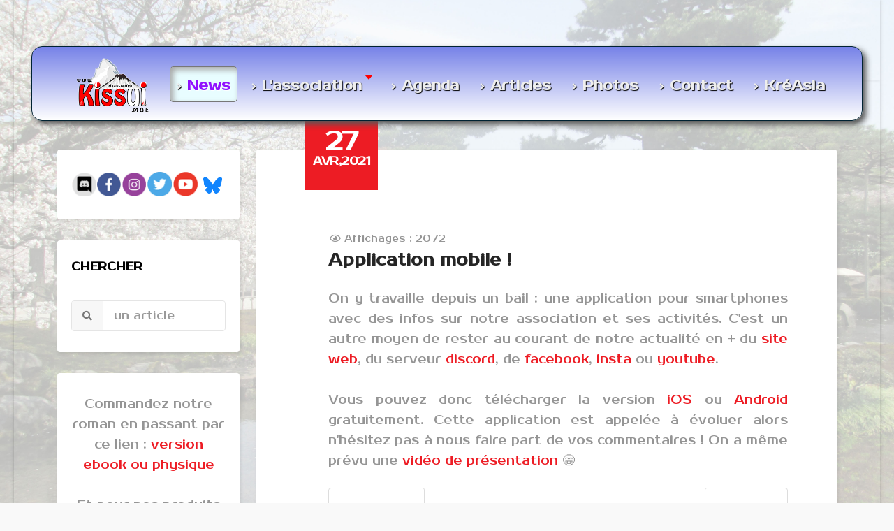

--- FILE ---
content_type: text/html; charset=utf-8
request_url: https://www.kissui.moe/j/140-application-mobile
body_size: 10225
content:
<!DOCTYPE html><html xmlns="http://www.w3.org/1999/xhtml" xml:lang="fr-fr" lang="fr-fr" dir="ltr"><head><meta http-equiv="X-UA-Compatible" content="IE=edge"><meta name="viewport" content="width=device-width, initial-scale=1"><meta charset="utf-8"><meta name="rights" content="association Kissui"><meta name="author" content="Olivier"><meta name="description" content="Association pour la promotion de la culture asiatique (Japon, Corée, Chine)"><meta name="generator" content="Joomla! - Open Source Content Management"><title>Application mobile !</title><link href="/j/images/favicon.png" rel="icon" type="image/vnd.microsoft.icon"><link href="/j/media/com_miniteklivesearch/css/miniteklivesearch.css?8b3f99" rel="stylesheet"><style>html{visibility:hidden}</style><link rel="preload" as="style" onload="setTimeout(function(){document.querySelector('html').style.visibility='visible';}, 1);this.onload=null;this.rel='stylesheet'" href="/j/media/plg_jspeed/cache/css/f7fd44d7c5f88cfc3fd670eb49c82151_0.css" /><link rel="preload" href="/j/media/com_icagenda/icicons/fonts/iCicons.eot?be68ex=#iefix" as="font" crossorigin /><link rel="preload" href="https://fonts.gstatic.com/s/prostoone/v21/OpNJno4VhNfK-RgpwWWxlilVWzfAw0blNQ.woff2" as="font" crossorigin /><link rel="preload" href="https://fonts.gstatic.com/s/prostoone/v21/OpNJno4VhNfK-RgpwWWxliNVWzfAw0blNQ.woff2" as="font" crossorigin /><link rel="preload" href="https://fonts.gstatic.com/s/prostoone/v21/OpNJno4VhNfK-RgpwWWxli1VWzfAw0Y.woff2" as="font" crossorigin /><link rel="preload" href="/j/templates/shaper_educon/fonts/fa-regular-400.eot#iefix" as="font" crossorigin /><link rel="preload" href="/j/templates/shaper_educon/fonts/fa-solid-900.eot#iefix" as="font" crossorigin /><link rel="preload" href="/j/templates/shaper_educon/fonts/fa-brands-400.eot#iefix" as="font" crossorigin /><link rel="preload" href="/j/templates/shaper_educon/fonts/IcoMoon.eot#iefix" as="font" crossorigin /><link rel="preload" href="/j/templates/shaper_educon/fonts/IcoMoon.woff" as="font" crossorigin /><link rel="preload" href="/j/templates/shaper_educon/fonts/IcoMoon.ttf" as="font" crossorigin /><link rel="preload" href="/j/templates/shaper_educon/fonts/IcoMoon.svg#IcoMoon" as="font" crossorigin /><link href="/j/modules/mod_flexislider/assets/css/flexslider.css" rel="stylesheet"> <script src="/j/media/vendor/jquery/js/jquery.min.js?3.7.1"></script> <script src="/j/media/legacy/js/jquery-noconflict.min.js?504da4"></script> <script src="/j/media/plg_system_jsvisit/js/jsvisit_agent.min.js?8b3f99"></script> <script>jQuery(document).ready(function(){jsvisitCountVisitors(120,'/j/');});</script> <script type="application/json" class="joomla-script-options new">{"com_miniteklivesearch":{"site_path":"https:\/\/www.kissui.moe\/j\/","orOperator":"ou","andOperator":"et","notOperator":"pas"},"joomla.jtext":{"COM_MINITEKLIVESEARCH_MESSAGE_ENTER_SEARCH_TITLE":"Vous devez enter un titre."},"system.paths":{"root":"\/j","rootFull":"https:\/\/www.kissui.moe\/j\/","base":"\/j","baseFull":"https:\/\/www.kissui.moe\/j\/"},"csrf.token":"2cb49b512ee7ceae62b0adb746e5a777"}</script> <script src="/j/media/system/js/core.min.js?a3d8f8"></script> <script src="/j/media/com_miniteklivesearch/js/miniteklivesearch.js?8b3f99"></script> <script src="/j/media/system/js/highlight.min.js?0013a1" type="module"></script> <script src="/j/media/com_miniteklivesearch/js/highlight.js?8b3f99"></script> <script src="/j/media/plg_content_osembed/js/osembed.min.js?6aae5b9f3168d6d59fd57e47d5839b11"></script> <script src="/j/templates/shaper_educon/js/bootstrap.min.js"></script> <script src="/j/templates/shaper_educon/js/jquery.sticky.js"></script> <script src="/j/templates/shaper_educon/js/main.js"></script> <script src="/j/templates/shaper_educon/js/frontend-edit.js"></script> <script src="https://www.kissui.moe/j/modules/mod_jxtc_elevator/assets/elevator.js"></script> <script src="/j/modules/mod_flexislider/assets/js/jquery-1.8.2.min.js"></script> <script src="/j/modules/mod_flexislider/assets/js/jquery-noconflict.js"></script> <script src="/j/modules/mod_flexislider/assets/js/jquery.flexslider-min.js"></script> <script src="/j/modules/mod_maximenuck/assets/maximenuck.min.js"></script> <script src="/j/media/plg_system_mobilemenuck/assets/mobilemenuck.js?ver=1.5.21"></script> <script src="/j/media/com_hikashop/js/hikashop.js?v=611"></script> <script src="/j/media/com_hikashop/js/notify.min.js?v=611"></script> <script src="/j/plugins/hikashop/cartnotify/media/notify.js"></script> <script>window.RegularLabs=window.RegularLabs||{};window.RegularLabs.EmailProtector=window.RegularLabs.EmailProtector||{unCloak:function(e,g){document.querySelectorAll("."+e).forEach(function(a){var f="",c="";a.className=a.className.replace(" "+e,"");a.querySelectorAll("span").forEach(function(d){for(name in d.dataset)0===name.indexOf("epA")&&(f+=d.dataset[name]),0===name.indexOf("epB")&&(c=d.dataset[name]+c)});if(c){var b=a.nextElementSibling;b&&"script"===b.tagName.toLowerCase()&&b.parentNode.removeChild(b);b=f+c;g?(a.parentNode.href="mailto:"+b,a.parentNode.removeChild(a)):a.innerHTML=b}})}};</script> <script type="application/ld+json">{"@context":"https://schema.org","@graph":[{"@type":"Organization","@id":"https://www.kissui.moe/j/#/schema/Organization/base","name":"Kissui : toute l'Asie près de chez vous !","url":"https://www.kissui.moe/j/"},{"@type":"WebSite","@id":"https://www.kissui.moe/j/#/schema/WebSite/base","url":"https://www.kissui.moe/j/","name":"Kissui : toute l'Asie près de chez vous !","publisher":{"@id":"https://www.kissui.moe/j/#/schema/Organization/base"}},{"@type":"WebPage","@id":"https://www.kissui.moe/j/#/schema/WebPage/base","url":"https://www.kissui.moe/j/140-application-mobile","name":"Application mobile !","description":"Association pour la promotion de la culture asiatique (Japon, Corée, Chine)","isPartOf":{"@id":"https://www.kissui.moe/j/#/schema/WebSite/base"},"about":{"@id":"https://www.kissui.moe/j/#/schema/Organization/base"},"inLanguage":"fr-FR"},{"@type":"Article","@id":"https://www.kissui.moe/j/#/schema/com_content/article/140","name":"Application mobile !","headline":"Application mobile !","inLanguage":"fr-FR","dateCreated":"2021-04-27T07:40:29+00:00","interactionStatistic":{"@type":"InteractionCounter","userInteractionCount":2072},"isPartOf":{"@id":"https://www.kissui.moe/j/#/schema/WebPage/base"}}]}</script> <script>var sp_preloader='0';</script> <script>var sp_gotop='1';</script> <script>var sp_offanimation='default';</script> <script>document.addEventListener('DOMContentLoaded',function()
{MinitekLiveSearch.initialise({"mls_layout":"dropdown","gather_search_statistics":"1","append_to_url":"0","word_match":"fuzzy","search_text":"un article","show_autosuggest":"0","show_popular_searches":"0","query_link":"0","query_link_itemid":"1223","show_advanced_tips":"0","advanced_tips_content":"","empty_search_content":"","show_advanced":"0","expand_advanced":"0","open_filters":"0","max_filters_items":10,"mls_filters_max_height":300,"show_explained_filters":"1","show_date_filters":"0","expand_date_filters":"0","show_explained_dates":"1","save_searches":"0","save_searches_messages":"inline","show_suggested_query":"0","show_explained_query":"0","mls_pagination_results":"1","mls_results_per_page":10,"mls_select_results_per_page":"0","sort_order":"relevance","sort_direction":"desc","mls_select_ordering":"0","mls_highlight_terms":"1","mls_result_image":"0","mls_result_taxonomy":"1","mls_result_description":"1","mls_description_length":80,"mls_result_date":"0","mls_result_url":"1","mls_result_new_tab":"0","load_fontawesome":"1","load_bootstrap":"0","version_check":"1","show_page_heading":0,"layout_type":"blog","num_leading_articles":"8","num_intro_articles":"0","num_columns":"1","num_links":"0","multi_column_order":"1","orderby_sec":"rdate","show_pagination":"2","show_pagination_results":"1","article_layout":"_:default","show_feed_link":"1","menu_text":1,"menu_show":1,"page_title":"Nouvelles de Kissui","menu-meta_description":"Association pour la promotion de la culture asiatique (Japon, Cor\u00e9e, Chine)","menu-meta_keywords":"association,culture,valais,japon,cor\u00e9e,chine","secure":0,"mega_showtitle":"1","mega_tooltip":"1","mega_tabs":"0","mega_cols":"1","mega_group":"0","submenu_align":"auto","mega_subcontent":"0","mega_tabs_hv":"tabs_vertical","helixultimatemenulayout":"{\"width\":600,\"menualign\":\"right\",\"megamenu\":\"\",\"showtitle\":1,\"faicon\":\"\",\"customclass\":\"\",\"dropdown\":\"right\",\"badge\":\"\",\"badge_position\":\"\",\"badge_bg_color\":\"\",\"badge_text_color\":\"\",\"layout\":[]}","helixultimate_enable_page_title":"0","helixultimate_page_title_heading":"h1","maximenu_disablemobile":"0","maximenu_disabledesktop":"0","maximenu_tagcoltitle":"none","maximenu_images_align":"moduledefault","maximenu_module":"402","maximenu_colwidth":"180","maximenu_enabledesktop":"1","maximenu_enablemobile":"1","itemnormalstylesbgpositionx":"left","itemnormalstylesbgpositiony":"top","itemnormalstylesbgimagerepeat":"repeat","itemnormalstylesparentitemimagepositionx":"left","itemnormalstylesparentitemimagepositiony":"top","itemnormalstylesparentitemimagerepeat":"repeat","itemhoverstylesbgpositionx":"left","itemhoverstylesbgpositiony":"top","itemhoverstylesbgimagerepeat":"repeat","itemhoverstylesparentitemimagepositionx":"left","itemhoverstylesparentitemimagepositiony":"top","itemhoverstylesparentitemimagerepeat":"repeat","itemactivestylesfontweight":"normal","itemactivestylesbgpositionx":"left","itemactivestylesbgpositiony":"top","itemactivestylesbgimagerepeat":"repeat","itemactivestylesparentitemimagepositionx":"left","itemactivestylesparentitemimagepositiony":"top","itemactivestylesparentitemimagerepeat":"repeat","submenustylesbgpositionx":"left","submenustylesbgpositiony":"top","submenustylesbgimagerepeat":"repeat","page_description":"Association pour la promotion de la culture asiatique (Japon, Cor\u00e9e, Chine)","page_rights":"association Kissui","robots":null,"mls_alt_layout":"_:default","filtergroup":"1","searchtypes":["12"],"filters_position":"sidebar"},1,'index.php?option=com_miniteklivesearch&view=search&Itemid=1223','/j/component/miniteklivesearch/?task=suggestions.suggest&format=json&tmpl=component&form=1');});</script> <script>jQuery(document).ready(function(){new Maximenuck('#maximenuck396',{fxtransition:'linear',dureeIn:0,dureeOut:500,menuID:'maximenuck396',testoverflow:'0',orientation:'horizontal',behavior:'mouseover',opentype:'open',offcanvaswidth:'300px',offcanvasbacktext:'Retour',fxdirection:'normal',directionoffset1:'30',directionoffset2:'30',showactivesubitems:'0',ismobile:0,menuposition:'0',effecttype:'dropdown',topfixedeffect:'1',topfixedoffset:'',clickclose:'0',closeclickoutside:'0',fxduration:500});});</script> <script>jQuery(document).ready(function(){new MobileMenuCK(jQuery('#maximenuck396'),{menubarbuttoncontent:'&#x2261;',topbarbuttoncontent:'×',showmobilemenutext:'default',mobilemenutext:'Menu',container:'topfixed',detectiontype:'tablet',resolution:'800',usemodules:'0',useimages:'0',showlogo:'1',showdesc:'0',displaytype:'accordion',displayeffect:'topfixed',menuwidth:'300',openedonactiveitem:'0',mobilebackbuttontext:'Retour',menuselector:'ul.maximenuck',uriroot:'/j',tooglebarevent:'click',tooglebaron:'all',logo_source:'maximenuck',logo_image:'',logo_link:'',logo_alt:'',logo_position:'left',logo_width:'',logo_height:'',logo_margintop:'',logo_marginright:'',logo_marginbottom:'',logo_marginleft:'',topfixedeffect:'always',lock_button:'0',lock_forced:'0',accordion_use_effects:'1',accordion_toggle:'0',show_icons:'0',counter:'0',hide_desktop:'1',overlay:'1',menuid:'maximenuck396',langdirection:'ltr',merge:'',beforetext:'',aftertext:'',mergeorder:'',logo_where:'1',uriroot:'/j'});});</script> <script>jQuery.notify.defaults({"arrowShow":false,"globalPosition":"top right","elementPosition":"top right","clickToHide":true,"autoHideDelay":5000,"autoHide":true});window.cartNotifyParams={"reference":"global","img_url":"\/j\/media\/com_hikashop\/images\/icons\/icon-32-newproduct.png","redirect_url":"","redirect_delay":4000,"hide_delay":5000,"title":"Produit ajout\u00e9 au panier","text":"Produit ajout\u00e9 avec succ\u00e8s au panier","wishlist_title":"Produit ajout\u00e9 \u00e0 la liste de souhaits","wishlist_text":"Le produit a \u00e9t\u00e9 ajout\u00e9 \u00e0 la liste de souhaits","list_title":"Produits ajout\u00e9s au panier","list_text":"Produits ajout\u00e9s au panier avec succ\u00e8s","list_wishlist_title":"Produits ajout\u00e9s \u00e0 la liste de souhaits","list_wishlist_text":"Produits ajout\u00e9s \u00e0 la liste de souhaits avec succ\u00e8s","err_title":"Ajout du produit au panier impossible","err_text":"Ajout du produit au panier impossible","err_wishlist_title":"Ajout du produit \u00e0 la liste de souhaits impossible","err_wishlist_text":"Ajout du produit \u00e0 la liste de souhaits impossible"};</script><meta property="og:url" content="https://www.kissui.moe/j/140-application-mobile" /><meta property="og:type" content="article" /><meta property="og:title" content="Application mobile !" /><meta property="og:description" content="On y travaille depuis un bail : une application pour smartphones avec des infos sur notre association et ses activités. C'est un autre moyen de rester au c..." /> <script>var _paq=window._paq=window._paq||[];_paq.push(['trackPageView']);_paq.push(['enableLinkTracking']);(function(){var u="https://kissui.moe/mato/";_paq.push(['setTrackerUrl',u+'matomo.php']);_paq.push(['setSiteId','1']);var d=document,g=d.createElement('script'),s=d.getElementsByTagName('script')[0];g.async=true;g.src=u+'matomo.js';s.parentNode.insertBefore(g,s);})();</script><noscript><p><img src="https://kissui.moe/mato/matomo.php?idsite=1&amp;rec=1" style="border:0;" alt="" /></p></noscript></head><body class="site com-content view-article layout-blog no-task itemid-101 fr-fr ltr  sticky-header layout-boxed off-canvas-menu-init"><div class="body-wrapper"><div class="body-innerwrapper"><section id="sp-top-bar"><div class="container"><div class="row"><div id="sp-top1" class="col-8 col-lg-6 d-block d-md-none"><div class="sp-column "><div class="sp-module "><div class="sp-module-content"><div class="mod-articlesnews newsflash"><div class="mod-articlesnews__item" itemscope itemtype="https://schema.org/Article"><div style="text-align: center;"><a href="https://www.kissui.moe/j/"><img src="https://www.kissui.moe/j/images/kissui-joomla.png" data-jspeed-lazyload="1" loading="lazy" alt="kissui joomla" style="display: block; margin-left: auto; margin-right: auto;" width="124" height="80" /></a></div></div></div></div></div></div></div><div id="sp-top2" class="col-lg-6 "><div class="sp-column "><ul class="sp-my-account"></ul></div></div></div></div></section><header id="sp-header"><div class="row"><div id="sp-position1" class="col-4 col-lg-12 "><div class="sp-column "><div class="sp-module "><div class="sp-module-content"><div class="maximenuckh ltr" id="maximenuck396" style="z-index:10;"><ul class=" maximenuck"> <li data-level="1" class="maximenuck maximenuckmodule item1197 first level1 " ><div class="maximenuck_mod"><div class="moduletable "><div class="mod-articlesnews newsflash"><div class="mod-articlesnews__item" itemscope itemtype="https://schema.org/Article"><div style="text-align: center;"><a href="https://www.kissui.moe/j/"><img src="https://www.kissui.moe/j/images/kissui-joomla.png" data-jspeed-lazyload="1" loading="lazy" alt="kissui joomla" style="display: block; margin-left: auto; margin-right: auto;" width="124" height="80" /></a></div></div></div></div><div class="clr"></div></div></li><li data-level="1" class="maximenuck item101 current active level1 " style="z-index : 11999;" ><a data-hover="News" class="maximenuck " href="/j/"><span class="titreck" data-hover="News"><span class="titreck-text"><span class="titreck-title">News</span></span></span></a> </li><li data-level="1" class="maximenuck item148 parent level1 " style="z-index : 11998;" ><a data-hover="L\'association" class="maximenuck " href="/j/l-association"><span class="titreck" data-hover="L\'association"><span class="titreck-text"><span class="titreck-title">L'association</span></span></span></a> <div class="floatck" style=""><div class="maxidrop-main" style=""><div class="maximenuck2 first " ><ul class="maximenuck2"><li data-level="2" class="maximenuck item261 first level2 " style="z-index : 11997;" ><a data-hover="A propos" class="maximenuck " href="/j/l-association/a-propos"><span class="titreck" data-hover="A propos"><span class="titreck-text"><span class="titreck-title">A propos</span></span></span></a> </li><li data-level="2" class="maximenuck item259 level2 " style="z-index : 11996;" ><a data-hover="Adhésion" class="maximenuck " href="/j/l-association/adhesion"><span class="titreck" data-hover="Adhésion"><span class="titreck-text"><span class="titreck-title">Adhésion</span></span></span></a> </li><li data-level="2" class="maximenuck item256 level2 " style="z-index : 11995;" ><a data-hover="Statuts" class="maximenuck " href="/j/l-association/statuts"><span class="titreck" data-hover="Statuts"><span class="titreck-text"><span class="titreck-title">Statuts</span></span></span></a> </li><li data-level="2" class="maximenuck item257 level2 " style="z-index : 11994;" ><a data-hover="Comité" class="maximenuck " href="/j/l-association/comite"><span class="titreck" data-hover="Comité"><span class="titreck-text"><span class="titreck-title">Comité</span></span></span></a> </li><li data-level="2" class="maximenuck item258 level2 " style="z-index : 11993;" ><a data-hover="Payements" class="maximenuck " href="/j/l-association/payements"><span class="titreck" data-hover="Payements"><span class="titreck-text"><span class="titreck-title">Payements</span></span></span></a> </li><li data-level="2" class="maximenuck item939 last level2 " style="z-index : 11992;" ><a data-hover="Médias" class="maximenuck " href="/j/l-association/medias"><span class="titreck" data-hover="Médias"><span class="titreck-text"><span class="titreck-title">Médias</span></span></span></a> </li> </ul> </div></div></div></li><li data-level="1" class="maximenuck item149 level1 " style="z-index : 11991;" ><a data-hover="Agenda" class="maximenuck " href="/j/activites"><span class="titreck" data-hover="Agenda"><span class="titreck-text"><span class="titreck-title">Agenda</span></span></span></a> </li><li data-level="1" class="maximenuck item265 level1 " style="z-index : 11990;" ><a data-hover="Articles" class="maximenuck " href="/j/articles"><span class="titreck" data-hover="Articles"><span class="titreck-text"><span class="titreck-title">Articles</span></span></span></a> </li><li data-level="1" class="maximenuck item1185 level1 " style="z-index : 11989;" ><a data-hover="Photos" class="maximenuck " href="/j/photos"><span class="titreck" data-hover="Photos"><span class="titreck-text"><span class="titreck-title">Photos</span></span></span></a> </li><li data-level="1" class="maximenuck item1196 level1 " style="z-index : 11988;" ><a data-hover="Contact" class="maximenuck " href="/j/contact"><span class="titreck" data-hover="Contact"><span class="titreck-text"><span class="titreck-title">Contact</span></span></span></a> </li><li data-level="1" class="maximenuck item1233 last level1 " style="z-index : 11987;" ><a data-hover="KréAsia" class="maximenuck " href="https://kreasia.art/k/index.php" target="_blank" ><span class="titreck" data-hover="KréAsia"><span class="titreck-text"><span class="titreck-title">KréAsia</span></span></span></a></li> </ul> </div> </div></div></div></div></div></header><section id="sp-feature"><div class="container"><div class="row"><div id="sp-feature" class="col-4 col-lg-12 d-lg-none"><div class="sp-column "><div class="sp-module "><div class="sp-module-content"><div class="mod-articlesnews newsflash"><div class="mod-articlesnews__item" itemscope itemtype="https://schema.org/Article"><div align="center"><table style="width: 224px; height: 38px; margin-left: auto; margin-right: auto;"> <tbody> <tr> <td><a href="https://www.kissui.click/discord" target="_blank" rel="noopener"><img src="https://www.kissui.moe/j/images/discord.png" data-jspeed-lazyload="1" loading="lazy" alt="discord" width="35" height="35" style="display: block; margin-left: auto; margin-right: auto;" /></a></td> <td><a href="https://www.kissui.click/facebook" target="_blank" rel="noopener"><img src="https://www.kissui.moe/j/images/fb.png" data-jspeed-lazyload="1" loading="lazy" alt="fb" width="35" height="35" style="display: block; margin-left: auto; margin-right: auto;" /></a></td> <td><a href="https://www.kissui.click/insta" target="_blank" rel="noopener"><img src="https://www.kissui.moe/j/images/insta.png" data-jspeed-lazyload="1" loading="lazy" alt="insta" width="35" height="35" style="display: block; margin-left: auto; margin-right: auto;" /></a></td> <td><a href="https://twitter.com/Kissui7" target="_blank" rel="noopener"><img src="https://www.kissui.moe/j/images/twitter.png" data-jspeed-lazyload="1" loading="lazy" alt="twitter" width="35" height="35" style="display: block; margin-left: auto; margin-right: auto;" /></a></td> <td><a href="https://www.kissui.click/youtube" target="_blank" rel="noopener"><img src="https://www.kissui.moe/j/images/youtube.png" data-jspeed-lazyload="1" loading="lazy" alt="youtube" width="35" height="35" style="display: block; margin-left: auto; margin-right: auto;" /></a></td> <td><a href="https://kissui.click/bsky" target="_blank" rel="noopener"><img src="https://www.kissui.moe/j/images/bsky-fond.png" data-jspeed-lazyload="1" loading="lazy" alt="youtube" width="40" height="35" style="display: block; margin-left: auto; margin-right: auto;" /></a></td> </tr> </tbody> </table> </div> </div> </div> </div></div></div></div></div></div></section><section id="sp-main-body"><div class="container"><div class="row"><div id="sp-left" class="col-lg-3 d-none d-lg-block"><div class="sp-column custom-class"><div class="sp-module "><div class="sp-module-content"><div class="mod-articlesnews newsflash"><div class="mod-articlesnews__item" itemscope itemtype="https://schema.org/Article"><div align="center"><table style="width: 224px; height: 38px; margin-left: auto; margin-right: auto;"> <tbody> <tr> <td><a href="https://www.kissui.click/discord" target="_blank" rel="noopener"><img src="https://www.kissui.moe/j/images/discord.png" data-jspeed-lazyload="1" loading="lazy" alt="discord" width="35" height="35" style="display: block; margin-left: auto; margin-right: auto;" /></a></td> <td><a href="https://www.kissui.click/facebook" target="_blank" rel="noopener"><img src="https://www.kissui.moe/j/images/fb.png" data-jspeed-lazyload="1" loading="lazy" alt="fb" width="35" height="35" style="display: block; margin-left: auto; margin-right: auto;" /></a></td> <td><a href="https://www.kissui.click/insta" target="_blank" rel="noopener"><img src="https://www.kissui.moe/j/images/insta.png" data-jspeed-lazyload="1" loading="lazy" alt="insta" width="35" height="35" style="display: block; margin-left: auto; margin-right: auto;" /></a></td> <td><a href="https://twitter.com/Kissui7" target="_blank" rel="noopener"><img src="https://www.kissui.moe/j/images/twitter.png" data-jspeed-lazyload="1" loading="lazy" alt="twitter" width="35" height="35" style="display: block; margin-left: auto; margin-right: auto;" /></a></td> <td><a href="https://www.kissui.click/youtube" target="_blank" rel="noopener"><img src="https://www.kissui.moe/j/images/youtube.png" data-jspeed-lazyload="1" loading="lazy" alt="youtube" width="35" height="35" style="display: block; margin-left: auto; margin-right: auto;" /></a></td> <td><a href="https://kissui.click/bsky" target="_blank" rel="noopener"><img src="https://www.kissui.moe/j/images/bsky-fond.png" data-jspeed-lazyload="1" loading="lazy" alt="youtube" width="40" height="35" style="display: block; margin-left: auto; margin-right: auto;" /></a></td> </tr> </tbody> </table> </div> </div> </div> </div></div><div class="sp-module "><h3 class="sp-module-title">Chercher</h3><div class="sp-module-content"><div class="mls mls-dropdown"><form id="mls-1" action="/j/component/miniteklivesearch/?Itemid=1223" method="get" class="mls-form" onsubmit="return false;" data-form="1" data-itemid="1223"> <input type="hidden" name="moduleid" value="1" /> <div class="mls-input-bar"><div class="input-group"><div class="input-group-addon"> <i class="fas fa-search"></i> <div class="mls-clear-input"><i class="fas fa-times"></i></div><div class="mls-loader"><div class="spinner-border spinner-border-sm" role="status"> <span class="visually-hidden">Loading...</span> </div></div></div><input type="text" name="q" value="" class="inputbox mls-input col" autocomplete="off" placeholder="un article" /> <div class="mls-input-tools"> </div> <input type="hidden" name="ajax" value="1" /> </div></div><div class="mls-content mls-top "><div class="mls-results "> </div> </div> </form> </div> </div></div><div class="sp-module "><div class="sp-module-content"><div class="mod-articlesnews newsflash"><div class="mod-articlesnews__item" itemscope itemtype="https://schema.org/Article"><div style="text-align: center;">Commandez notre roman en passant par ce lien : <a href="https://www.kissui.moe/roman.html" target="_blank" rel="noopener">version ebook ou physique</a><span></span></div><div>&nbsp;</div><div style="text-align: center;">Et pour nos produits d&eacute;riv&eacute;s, <a href="https://payhip.com/Kissui" target="_blank" rel="noopener">c'est par l&agrave;</a> ! </div></div></div></div></div><div class="sp-module "><div class="sp-module-content"><div class="mod-articlesnews newsflash"><div class="mod-articlesnews__item" itemscope itemtype="https://schema.org/Article"><p style="text-align: center;"><a href="https://apps.apple.com/ch/app/kissui/id1551685594" target="_blank" rel="noopener"><img src="https://www.kissui.moe/j/images/bouton-telechargement-apple-app-store.png" data-jspeed-lazyload="1" loading="lazy" alt="bouton telechargement apple app store" style="display: block; margin-left: auto; margin-right: auto;" width="240" height="81" /></a></p><p style="text-align: center;"><a href="https://play.google.com/store/apps/details?id=com.kissui.knews" target="_blank" rel="noopener"><img src="https://www.kissui.moe/j/images/googleplaystore.png" data-jspeed-lazyload="1" loading="lazy" alt="googleplaystore" style="display: block; margin-left: auto; margin-right: auto;" width="240" height="80" /></a></p></div></div></div></div><div class="sp-module "><h3 class="sp-module-title">Partenaires</h3><div class="sp-module-content"><div class="flexslider" id="flexi_ppc_419" style="max-width:240px"><ul class="slides"> <li><img src="https://www.kissui.moe/j/images/5cc.jpg" data-jspeed-lazyload="1" loading="lazy" border="0" alt="5cc" title="5cc" /></li> <li> <a href="https://o-kvo.ch/" target="_blank"> <img src="https://www.kissui.moe/j/images/kvo.png#joomlaImage://local-images/kvo.png?width=690&height=254" data-jspeed-lazyload="1" loading="lazy" border="0" alt="GamingFedration" title="GamingFedration" /> </a> </li> <li> <a href="https://lemaitredejeux.ch/" target="_blank"> <img src="https://www.kissui.moe/j/images/logo-mdj.png" data-jspeed-lazyload="1" loading="lazy" border="0" alt="Le Maître de Jeux" title="Le Maître de Jeux" /> </a> </li> <li> <a href="http://www.tanigami.com/" target="_blank"> <img src="https://www.kissui.moe/j/images/Tanigami.png" data-jspeed-lazyload="1" loading="lazy" border="0" alt="Tanigami" title="Tanigami" /> </a> </li> <li> <a href="https://www.zalactoree.com/" target="_blank"> <img src="https://www.kissui.moe/j/images/zala-new-banner.jpg" data-jspeed-lazyload="1" loading="lazy" border="0" alt="Zalactorée" title="Zalactorée" /> </a> </li> <li> <a href="https://www.verolet.com" target="_blank"> <img src="https://www.kissui.moe/j/images/verolet-adresses.png" data-jspeed-lazyload="1" loading="lazy" border="0" alt="Vérolet" title="Vérolet" /> </a> </li> <li> <a href="https://www.genkicorp.ch/fr/" target="_blank"> <img src="https://www.kissui.moe/j/images/genkicorp.png#joomlaImage://local-images/genkicorp.png?width=1000&height=300" data-jspeed-lazyload="1" loading="lazy" border="0" alt="image" title="image" /> </a> </li> </ul> </div><div class="bgs_bottom" style="margin:0px auto; max-width:240px"><div class="bgs_bottom_left419" ></div><div class="bgs_bottom_right419"></div></div> <script type="text/javascript" charset="utf-8">jQuery(window).load(function(){jQuery('#flexi_ppc_419').flexslider({namespace:"flex-",selector:".slides > li",animation:"slide",easing:"swing",direction:"horizontal",reverse:false,animationLoop:true,smoothHeight:true,startAt:0,slideshow:true,slideshowSpeed:5000,animationSpeed:400,initDelay:0,randomize:true,pauseOnAction:1,pauseOnHover:1,useCSS:true,touch:true,video:false,controlNav:true,directionNav:1,prevText:"Previous",nextText:"Next",keyboard:true,multipleKeyboard:false,mousewheel:true,pausePlay:false,pauseText:'Pause',playText:'Play',controlsContainer:"",manualControls:"",sync:"",asNavFor:"",itemWidth:0,itemMargin:0,minItems:0,maxItems:0,move:0,start:function(){},before:function(){},after:function(){},end:function(){},added:function(){},removed:function(){}});});</script> </div></div><div class="sp-module "><h3 class="sp-module-title">Visiteurs</h3><div class="sp-module-content"><div class="jsvisitcounter"><div class="table"> <span class="table_row"></span> </div><div class="table" style="width: 90%;"><div class="counter"><span class="digit-0" title="42.496 Visites">0</span><span class="digit-4" title="42.496 Visites">4</span><span class="digit-2" title="42.496 Visites">2</span><span class="digit-4" title="42.496 Visites">4</span><span class="digit-9" title="42.496 Visites">9</span><span class="digit-6" title="42.496 Visites">6</span></div></div><div class='boxed' style='width: 85%;'><div class="table_row"> <span class="col-left">Aujourd'hui:</span> <span class="col-right">10</span> </div><div class="table_row"> <span class="col-left">Ce mois:</span> <span class="col-right">169</span> </div></div></div></div></div><div class="sp-module "><div class="sp-module-content"><div id="osdonate_418" class="osdonate-container osdonate-source-pro" data-joomla="5" data-module="div" data-header="h3"><p class="osdonate-introtext">Vous pouvez nous soutenir avec un petit don !</p><form id="osdonate-form-418" class="osdonate-form" action="https://www.paypal.com/cgi-bin/webscr" method="post" target="paypal"> <input type="hidden" name="cmd" value="_donations"/> <input type="hidden" name="business" value="paypal@kissui.moe"/> <input type="hidden" name="return" value="https://www.kissui.moe/j/"/> <input type="hidden" name="undefined_quantity" value="0"/> <input type="hidden" name="item_name" value="Merci de votre soutien !"/> Insérez le montant ci-dessous :<br><input type="text" name="amount" value="" size="4" maxlength="10" class="osdonate-amount"/> <select id="currency_code_418" name="currency_code"> <option value="CHF">CHF</option> <option value="JPY">JPY</option> <option value="USD">USD</option> <option value="EUR">EUR</option> <option value="GBP">GBP</option> </select> <input type="hidden" name="rm" value="2"/> <input type="hidden" name="charset" value="utf-8"/> <input type="hidden" name="no_shipping" value="1"/> <input type="hidden" name="image_url" value="https://www.kissui.moe/j/"/> <input type="hidden" name="cancel_return" value="https://www.kissui.moe/j/"/> <input type="hidden" name="no_note" value="0"/> <input type="image" src="https://www.paypalobjects.com/fr_FR/i/btn/btn_donateCC_LG.gif" data-jspeed-lazyload="1" loading="lazy" name="submit" alt="PayPal secure payments."/> <input type="hidden" name="lc" value="FR"> </form></div></div></div></div></div><div id="sp-component" class="col-lg-9 "><div class="sp-column "><div id="system-message-container"> </div><article class="item item-page item-featured" itemscope itemtype="http://schema.org/Article"><meta itemprop="inLanguage" content="fr-FR" /><div class="published-date-wrap"><div class="published-date"> <time datetime="2021-04-27T09:40:29+02:00" itemprop="datePublished" > <span>27</span> Avr,2021 </time> </div> </div><div class="content-wrap"><div class="entry-header"><dl class="article-info"> <dt class="article-info-term"></dt><dd class="hits"> <span class="fa fa-eye" area-hidden="true"></span> <meta itemprop="interactionCount" content="UserPageVisits:2072" />Affichages : 2072</dd></dl><h2 itemprop="name"> Application mobile ! </h2></div><div itemprop="articleBody"><div style="text-align: justify;">On y travaille depuis un bail : une application pour smartphones avec des infos sur notre association et ses activit&eacute;s. C'est un autre moyen de rester au courant de notre actualit&eacute; en + du <a href="https://www.kissui.click/site">site web</a>, du serveur <a href="https://www.kissui.click/discord" target="_blank" rel="noopener">discord</a>, de <a href="https://www.kissui.click/facebook" target="_blank" rel="noopener">facebook</a>, <a href="https://www.kissui.click/insta" target="_blank" rel="noopener">insta</a> ou <a href="https://www.kissui.click/youtube" target="_blank" rel="noopener">youtube</a>.</div><div style="text-align: justify;">&nbsp;</div><div style="text-align: justify;">Vous pouvez donc t&eacute;l&eacute;charger la version <a href="https://www.kissui.click/ios" target="_blank" rel="noopener">iOS</a> ou <a href="https://www.kissui.click/android" target="_blank" rel="noopener">Android</a> gratuitement. Cette application est appel&eacute;e &agrave; &eacute;voluer alors n'h&eacute;sitez pas &agrave; nous faire part de vos commentaires ! On a m&ecirc;me pr&eacute;vu une<a href="https://www.kissui.click/vidappli" target="_blank" rel="noopener"> vid&eacute;o de pr&eacute;sentation</a> 😁</div></div><nav class="pagenavigation mt-4"><ul class="pagination ms-0"> <li class="previous page-item"> <a class="page-link" href="/j/n/141-2eme-ag" rel="prev"> <span class="visually-hidden"> Article précédent : 2ème AG </span> <span class="icon-chevron-left" aria-hidden="true"></span> <span aria-hidden="true">Précédent</span> </a> </li> <li class="next page-item"> <a class="page-link" href="/j/n/131-45-ans-du-comiket" rel="next"> <span class="visually-hidden"> Article suivant : 45 ans du Comiket </span> <span aria-hidden="true">Suivant</span> <span class="icon-chevron-right" aria-hidden="true"></span> </a> </li> </ul> </nav><div class="article-footer-wrap"><div class="article-footer-top"><div class="helix-social-share"><div class="helix-social-share-icon"><ul> <li><div class="facebook" data-toggle="tooltip" data-placement="top" title="Share On Facebook"> <a class="facebook" onClick="window.open('https://www.facebook.com/sharer.php?u=https://www.kissui.moe/j/n/140-application-mobile','Facebook','width=600,height=300,left='+(screen.availWidth/2-300)+',top='+(screen.availHeight/2-150)+''); return false;" href="https://www.facebook.com/sharer.php?u=https://www.kissui.moe/j/n/140-application-mobile"> <i class="fa fa-facebook"></i> </a> </div></li> <li><div class="twitter" data-toggle="tooltip" data-placement="top" title="Share On Twitter"> <a class="twitter" onClick="window.open('https://twitter.com/share?url=https://www.kissui.moe/j/n/140-application-mobile&amp;text=Application%20mobile%20!','Twitter share','width=600,height=300,left='+(screen.availWidth/2-300)+',top='+(screen.availHeight/2-150)+''); return false;" href="http://twitter.com/share?url=https://www.kissui.moe/j/n/140-application-mobile&amp;text=Application%20mobile%20!"> <i class="fa fa-twitter"></i> </a> </div></li> <li><div class="linkedin"> <a class="linkedin" data-toggle="tooltip" data-placement="top" title="Share On Linkedin" onClick="window.open('https://www.linkedin.com/shareArticle?mini=true&url=https://www.kissui.moe/j/n/140-application-mobile','Linkedin','width=585,height=666,left='+(screen.availWidth/2-292)+',top='+(screen.availHeight/2-333)+''); return false;" href="https://www.linkedin.com/shareArticle?mini=true&url=https://www.kissui.moe/j/n/140-application-mobile" > <i class="fa fa-linkedin-square"></i> </a> </div></li> </ul> </div> </div> </div> </div> </div> </article> </div></div></div></div></section><footer id="sp-footer"><div class="container"><div class="row"><div id="sp-footer1" class="col-lg-12 "><div class="sp-column "><div class="sp-module "><div class="sp-module-content"><script type="text/javascript">window.onload=function(){var jxtc696feff91d00b=new Elevator({element:document.getElementById('jxtc696feff91d00b'),mainAudio:"https://www.kissui.moe/j/media/jxtc_elevator/elevator-music.mp3",endAudio:"https://www.kissui.moe/j/media/jxtc_elevator/ding.mp3",duration:"7000",});};</script><div id="jxtc696feff91d00b" class="elevator"> <svg xmlns="http://www.w3.org/2000/svg" xmlns:xlink="http://www.w3.org/1999/xlink" version="1.1" x="0px" y="0px" viewBox="0 0 100 100" enable-background="new 0 0 100 100" xml:space="preserve" height="100px" width="100px"> <path d="M70,47.5H30c-1.4,0-2.5,1.1-2.5,2.5v40c0,1.4,1.1,2.5,2.5,2.5h40c1.4,0,2.5-1.1,2.5-2.5V50C72.5,48.6,71.4,47.5,70,47.5z M47.5,87.5h-5v-25h5V87.5z M57.5,87.5h-5v-25h5V87.5z M67.5,87.5h-5V60c0-1.4-1.1-2.5-2.5-2.5H40c-1.4,0-2.5,1.1-2.5,2.5v27.5h-5 v-35h35V87.5z"/> <path d="M50,42.5c1.4,0,2.5-1.1,2.5-2.5V16l5.7,5.7c0.5,0.5,1.1,0.7,1.8,0.7s1.3-0.2,1.8-0.7c1-1,1-2.6,0-3.5l-10-10 c-1-1-2.6-1-3.5,0l-10,10c-1,1-1,2.6,0,3.5c1,1,2.6,1,3.5,0l5.7-5.7v24C47.5,41.4,48.6,42.5,50,42.5z"/> </svg></div></div></div><div class="sp-module "><div class="sp-module-content"><div class="mod-articlesnews newsflash"><div class="mod-articlesnews__item" itemscope itemtype="https://schema.org/Article"><div align="center"><span style="font-size: 12pt;"><a href="https://kissui.moe/j/2">Conditions d'utilisation</a> &nbsp;&nbsp; <a href="https://www.kissui.moe/j/component/osmap/?view=html&amp;id=1">Plan du site web</a><br /></span></div></div></div></div></div><div class="sp-module "><div class="sp-module-content"><div class="mod-articlesnews newsflash"><div class="mod-articlesnews__item" itemscope itemtype="https://schema.org/Article"><div align="center"><table style="width: 224px; height: 38px; margin-left: auto; margin-right: auto;"> <tbody> <tr> <td><a href="https://www.kissui.click/discord" target="_blank" rel="noopener"><img src="https://www.kissui.moe/j/images/discord.png" data-jspeed-lazyload="1" loading="lazy" alt="discord" width="35" height="35" style="display: block; margin-left: auto; margin-right: auto;" /></a></td> <td><a href="https://www.kissui.click/facebook" target="_blank" rel="noopener"><img src="https://www.kissui.moe/j/images/fb.png" data-jspeed-lazyload="1" loading="lazy" alt="fb" width="35" height="35" style="display: block; margin-left: auto; margin-right: auto;" /></a></td> <td><a href="https://www.kissui.click/insta" target="_blank" rel="noopener"><img src="https://www.kissui.moe/j/images/insta.png" data-jspeed-lazyload="1" loading="lazy" alt="insta" width="35" height="35" style="display: block; margin-left: auto; margin-right: auto;" /></a></td> <td><a href="https://twitter.com/Kissui7" target="_blank" rel="noopener"><img src="https://www.kissui.moe/j/images/twitter.png" data-jspeed-lazyload="1" loading="lazy" alt="twitter" width="35" height="35" style="display: block; margin-left: auto; margin-right: auto;" /></a></td> <td><a href="https://www.kissui.click/youtube" target="_blank" rel="noopener"><img src="https://www.kissui.moe/j/images/youtube.png" data-jspeed-lazyload="1" loading="lazy" alt="youtube" width="35" height="35" style="display: block; margin-left: auto; margin-right: auto;" /></a></td> <td><a href="https://kissui.click/bsky" target="_blank" rel="noopener"><img src="https://www.kissui.moe/j/images/bsky-fond.png" data-jspeed-lazyload="1" loading="lazy" alt="youtube" width="40" height="35" style="display: block; margin-left: auto; margin-right: auto;" /></a></td> </tr> </tbody> </table> </div> </div> </div> </div></div><ul class="sp-contact-info"><li class="sp-contact-email"><i class="fa fa-envelope" aria-hidden="true"></i> <a href="javascript:/* Cette adresse &eacute;lectronique est prot&eacute;g&eacute;e contre les robots spammeurs.*/"><span class="cloaked_email ep_83ce1062"><span data-ep-b406c="&#109;&#111;e" data-ep-a039d="con"><span data-ep-b406c="u&#105;&#46;" data-ep-a039d="&#116;&#97;&#99;"><span data-ep-b406c="is&#115;" data-ep-a039d="&#116;&#64;k"></span></span></span></span><script>RegularLabs.EmailProtector.unCloak("ep_83ce1062");</script><span class="cloaked_email ep_01e785cc" style="display:none;"><span data-ep-b406c="moe" data-ep-a039d="&#99;&#111;&#110;"><span data-ep-b406c="&#117;&#105;." data-ep-a039d="&#116;a&#99;"><span data-ep-a039d="&#116;&#64;&#107;" data-ep-b406c="i&#115;&#115;"></span></span></span></span></a><script>RegularLabs.EmailProtector.unCloak("ep_01e785cc",true);</script></li></ul><span class="sp-copyright">© 2019 - <script>document.write(new Date().getFullYear());</script> Association Kissui - Tous droits réservés.  <br>Association à but non lucratif pour la promotion de la culture asiatique (Japon, Corée du Sud, Chine, ....) <br>en Valais et en Suisse Romande.</span></div></div></div></div></footer></div></div><div class="offcanvas-menu"> <a href="#" class="close-offcanvas" aria-label="Close"><i class="fa fa-remove" aria-hidden="true" title="HELIX_CLOSE_MENU"></i></a> <div class="offcanvas-inner"><p class="alert alert-warning"> Please publish modules in <strong>offcanvas</strong> position. </p></div></div> <script type='text/javascript'>window.smartlook||(function(d){var o=smartlook=function(){o.api.push(arguments)},h=d.getElementsByTagName('head')[0];var c=d.createElement('script');o.api=new Array();c.async=true;c.type='text/javascript';c.charset='utf-8';c.src='https://web-sdk.smartlook.com/recorder.js';h.appendChild(c);})(document);smartlook('init','eb1327797d796b6334df6f6499ddeadcf3e80c93',{region:'eu'});</script> <a href="javascript:void(0)" class="scrollup" aria-label="Go To Top">&nbsp;</a> </body></html>

--- FILE ---
content_type: text/css
request_url: https://www.kissui.moe/j/media/plg_jspeed/cache/css/f7fd44d7c5f88cfc3fd670eb49c82151_0.css
body_size: 118508
content:
@charset "utf-8";.jsvisitcounter{width:100%;margin-left:auto;margin-right:auto;background:transparent}.jsvisitcounter .table_row{display:table-row}.jsvisitcounter .table-cell33{display:table-cell;padding:0px 5px 0px 5px;width:30%;margin-bottom:5px}.jsvisitcounter .table{display:table;width:90%;border-spacing:2px;border:0px;background:transparent;padding:0px 2px;font-size:0.85em;margin-left:auto;margin-right:auto;margin-bottom:6px}.jsvisitcounter .boxed{display:table;width:90%;border-spacing:2px;border:0px;background:transparent;padding:5px 2px;font-size:0.85em;margin-left:auto;margin-right:auto;margin-bottom:10px;border:2px solid #a0a0a0;border-radius:4px}.jsvisitcounter .counter{display:table-cell;width:90%;margin-top:-5px;margin-left:auto;margin-right:auto;border:0px;white-space:nowrap;text-align:center;background:transparent}.jsvisitcounter .horizontal-left{padding-right:5px;padding-left:5px;font-size:1.2em;text-align:left}.jsvisitcounter .col-right{display:table-cell;font-size:1em;text-align:right}.jsvisitcounter .col-left{display:table-cell;font-size:1em;font-weight:bold;width:70%}
.fa{font-family:var(--fa-style-family,"Font Awesome 6 Free");font-weight:var(--fa-style,900)}.fa,.fa-brands,.fa-regular,.fa-solid,.fab,.far,.fas{-moz-osx-font-smoothing:grayscale;-webkit-font-smoothing:antialiased;display:var(--fa-display,inline-block);font-variant:normal;text-rendering:auto;font-style:normal;line-height:1}.fa-brands:before,.fa-regular:before,.fa-solid:before,.fa:before,.fab:before,.far:before,.fas:before{content:var(--fa)}.fa-classic,.fa-regular,.fa-solid,.far,.fas{font-family:"Font Awesome 6 Free"}.fa-brands,.fab{font-family:"Font Awesome 6 Brands"}.fa-1x{font-size:1em}.fa-2x{font-size:2em}.fa-3x{font-size:3em}.fa-4x{font-size:4em}.fa-5x{font-size:5em}.fa-6x{font-size:6em}.fa-7x{font-size:7em}.fa-8x{font-size:8em}.fa-9x{font-size:9em}.fa-10x{font-size:10em}.fa-2xs{vertical-align:.225em;font-size:.625em;line-height:.1em}.fa-xs{vertical-align:.125em;font-size:.75em;line-height:.08333em}.fa-sm{vertical-align:.05357em;font-size:.875em;line-height:.07143em}.fa-lg{vertical-align:-.075em;font-size:1.25em;line-height:.05em}.fa-xl{vertical-align:-.125em;font-size:1.5em;line-height:.04167em}.fa-2xl{vertical-align:-.1875em;font-size:2em;line-height:.03125em}.fa-fw{text-align:center;width:1.25em}.fa-ul{margin-left:var(--fa-li-margin,2.5em);padding-left:0;list-style-type:none}.fa-ul>li{position:relative}.fa-li{left:calc(var(--fa-li-width,2em)*-1);text-align:center;width:var(--fa-li-width,2em);line-height:inherit;position:absolute}.fa-border{border-radius:var(--fa-border-radius,.1em);border:var(--fa-border-width,.08em)var(--fa-border-style,solid)var(--fa-border-color,#eee);padding:var(--fa-border-padding,.2em .25em .15em)}.fa-pull-left{float:left;margin-right:var(--fa-pull-margin,.3em)}.fa-pull-right{float:right;margin-left:var(--fa-pull-margin,.3em)}.fa-beat{animation-name:fa-beat;animation-delay:var(--fa-animation-delay,0s);animation-direction:var(--fa-animation-direction,normal);animation-duration:var(--fa-animation-duration,1s);animation-iteration-count:var(--fa-animation-iteration-count,infinite);animation-timing-function:var(--fa-animation-timing,ease-in-out)}.fa-bounce{animation-name:fa-bounce;animation-delay:var(--fa-animation-delay,0s);animation-direction:var(--fa-animation-direction,normal);animation-duration:var(--fa-animation-duration,1s);animation-iteration-count:var(--fa-animation-iteration-count,infinite);animation-timing-function:var(--fa-animation-timing,cubic-bezier(.28,.84,.42,1))}.fa-fade{animation-name:fa-fade;animation-iteration-count:var(--fa-animation-iteration-count,infinite);animation-timing-function:var(--fa-animation-timing,cubic-bezier(.4,0,.6,1))}.fa-beat-fade,.fa-fade{animation-delay:var(--fa-animation-delay,0s);animation-direction:var(--fa-animation-direction,normal);animation-duration:var(--fa-animation-duration,1s)}.fa-beat-fade{animation-name:fa-beat-fade;animation-iteration-count:var(--fa-animation-iteration-count,infinite);animation-timing-function:var(--fa-animation-timing,cubic-bezier(.4,0,.6,1))}.fa-flip{animation-name:fa-flip;animation-delay:var(--fa-animation-delay,0s);animation-direction:var(--fa-animation-direction,normal);animation-duration:var(--fa-animation-duration,1s);animation-iteration-count:var(--fa-animation-iteration-count,infinite);animation-timing-function:var(--fa-animation-timing,ease-in-out)}.fa-shake{animation-name:fa-shake;animation-duration:var(--fa-animation-duration,1s);animation-iteration-count:var(--fa-animation-iteration-count,infinite);animation-timing-function:var(--fa-animation-timing,linear)}.fa-shake,.fa-spin{animation-delay:var(--fa-animation-delay,0s);animation-direction:var(--fa-animation-direction,normal)}.fa-spin{animation-name:fa-spin;animation-duration:var(--fa-animation-duration,2s);animation-iteration-count:var(--fa-animation-iteration-count,infinite);animation-timing-function:var(--fa-animation-timing,linear)}.fa-spin-reverse{--fa-animation-direction:reverse}.fa-pulse,.fa-spin-pulse{animation-name:fa-spin;animation-direction:var(--fa-animation-direction,normal);animation-duration:var(--fa-animation-duration,1s);animation-iteration-count:var(--fa-animation-iteration-count,infinite);animation-timing-function:var(--fa-animation-timing,steps(8))}@media (prefers-reduced-motion:reduce){.fa-beat,.fa-beat-fade,.fa-bounce,.fa-fade,.fa-flip,.fa-pulse,.fa-shake,.fa-spin,.fa-spin-pulse{transition-duration:0s;transition-delay:0s;animation-duration:1ms;animation-iteration-count:1;animation-delay:-1ms}}@keyframes fa-beat{0%,90%{transform:scale(1)}45%{transform:scale(var(--fa-beat-scale,1.25))}}@keyframes fa-bounce{0%{transform:scale(1)translateY(0)}10%{transform:scale(var(--fa-bounce-start-scale-x,1.1),var(--fa-bounce-start-scale-y,.9))translateY(0)}30%{transform:scale(var(--fa-bounce-jump-scale-x,.9),var(--fa-bounce-jump-scale-y,1.1))translateY(var(--fa-bounce-height,-.5em))}50%{transform:scale(var(--fa-bounce-land-scale-x,1.05),var(--fa-bounce-land-scale-y,.95))translateY(0)}57%{transform:scale(1)translateY(var(--fa-bounce-rebound,-.125em))}64%{transform:scale(1)translateY(0)}to{transform:scale(1)translateY(0)}}@keyframes fa-fade{50%{opacity:var(--fa-fade-opacity,.4)}}@keyframes fa-beat-fade{0%,to{opacity:var(--fa-beat-fade-opacity,.4);transform:scale(1)}50%{opacity:1;transform:scale(var(--fa-beat-fade-scale,1.125))}}@keyframes fa-flip{50%{transform:rotate3d(var(--fa-flip-x,0),var(--fa-flip-y,1),var(--fa-flip-z,0),var(--fa-flip-angle,-180deg))}}@keyframes fa-shake{0%{transform:rotate(-15deg)}4%{transform:rotate(15deg)}8%,24%{transform:rotate(-18deg)}12%,28%{transform:rotate(18deg)}16%{transform:rotate(-22deg)}20%{transform:rotate(22deg)}32%{transform:rotate(-12deg)}36%{transform:rotate(12deg)}40%,to{transform:rotate(0)}}@keyframes fa-spin{0%{transform:rotate(0)}to{transform:rotate(1turn)}}.fa-rotate-90{transform:rotate(90deg)}.fa-rotate-180{transform:rotate(180deg)}.fa-rotate-270{transform:rotate(270deg)}.fa-flip-horizontal{transform:scaleX(-1)}.fa-flip-vertical{transform:scaleY(-1)}.fa-flip-both,.fa-flip-horizontal.fa-flip-vertical{transform:scale(-1)}.fa-rotate-by{transform:rotate(var(--fa-rotate-angle,0))}.fa-stack{vertical-align:middle;width:2.5em;height:2em;line-height:2em;display:inline-block;position:relative}.fa-stack-1x,.fa-stack-2x{text-align:center;width:100%;z-index:var(--fa-stack-z-index,auto);position:absolute;left:0}.fa-stack-1x{line-height:inherit}.fa-stack-2x{font-size:2em}.fa-inverse{color:var(--fa-inverse,#fff)}.fa-0{--fa:"0"}.fa-1{--fa:"1"}.fa-2{--fa:"2"}.fa-3{--fa:"3"}.fa-4{--fa:"4"}.fa-5{--fa:"5"}.fa-6{--fa:"6"}.fa-7{--fa:"7"}.fa-8{--fa:"8"}.fa-9{--fa:"9"}.fa-fill-drip{--fa:""}.fa-arrows-to-circle{--fa:""}.fa-chevron-circle-right,.fa-circle-chevron-right{--fa:""}.fa-at{--fa:"@"}.fa-trash-alt,.fa-trash-can{--fa:""}.fa-text-height{--fa:""}.fa-user-times,.fa-user-xmark{--fa:""}.fa-stethoscope{--fa:""}.fa-comment-alt,.fa-message{--fa:""}.fa-info{--fa:""}.fa-compress-alt,.fa-down-left-and-up-right-to-center{--fa:""}.fa-explosion{--fa:""}.fa-file-alt,.fa-file-lines,.fa-file-text{--fa:""}.fa-wave-square{--fa:""}.fa-ring{--fa:""}.fa-building-un{--fa:""}.fa-dice-three{--fa:""}.fa-calendar-alt,.fa-calendar-days{--fa:""}.fa-anchor-circle-check{--fa:""}.fa-building-circle-arrow-right{--fa:""}.fa-volleyball,.fa-volleyball-ball{--fa:""}.fa-arrows-up-to-line{--fa:""}.fa-sort-desc,.fa-sort-down{--fa:""}.fa-circle-minus,.fa-minus-circle{--fa:""}.fa-door-open{--fa:""}.fa-right-from-bracket,.fa-sign-out-alt{--fa:""}.fa-atom{--fa:""}.fa-soap{--fa:""}.fa-heart-music-camera-bolt,.fa-icons{--fa:""}.fa-microphone-alt-slash,.fa-microphone-lines-slash{--fa:""}.fa-bridge-circle-check{--fa:""}.fa-pump-medical{--fa:""}.fa-fingerprint{--fa:""}.fa-hand-point-right{--fa:""}.fa-magnifying-glass-location,.fa-search-location{--fa:""}.fa-forward-step,.fa-step-forward{--fa:""}.fa-face-smile-beam,.fa-smile-beam{--fa:""}.fa-flag-checkered{--fa:""}.fa-football,.fa-football-ball{--fa:""}.fa-school-circle-exclamation{--fa:""}.fa-crop{--fa:""}.fa-angle-double-down,.fa-angles-down{--fa:""}.fa-users-rectangle{--fa:""}.fa-people-roof{--fa:""}.fa-people-line{--fa:""}.fa-beer,.fa-beer-mug-empty{--fa:""}.fa-diagram-predecessor{--fa:""}.fa-arrow-up-long,.fa-long-arrow-up{--fa:""}.fa-burn,.fa-fire-flame-simple{--fa:""}.fa-male,.fa-person{--fa:""}.fa-laptop{--fa:""}.fa-file-csv{--fa:""}.fa-menorah{--fa:""}.fa-truck-plane{--fa:""}.fa-record-vinyl{--fa:""}.fa-face-grin-stars,.fa-grin-stars{--fa:""}.fa-bong{--fa:""}.fa-pastafarianism,.fa-spaghetti-monster-flying{--fa:""}.fa-arrow-down-up-across-line{--fa:""}.fa-spoon,.fa-utensil-spoon{--fa:""}.fa-jar-wheat{--fa:""}.fa-envelopes-bulk,.fa-mail-bulk{--fa:""}.fa-file-circle-exclamation{--fa:""}.fa-circle-h,.fa-hospital-symbol{--fa:""}.fa-pager{--fa:""}.fa-address-book,.fa-contact-book{--fa:""}.fa-strikethrough{--fa:""}.fa-k{--fa:"K"}.fa-landmark-flag{--fa:""}.fa-pencil,.fa-pencil-alt{--fa:""}.fa-backward{--fa:""}.fa-caret-right{--fa:""}.fa-comments{--fa:""}.fa-file-clipboard,.fa-paste{--fa:""}.fa-code-pull-request{--fa:""}.fa-clipboard-list{--fa:""}.fa-truck-loading,.fa-truck-ramp-box{--fa:""}.fa-user-check{--fa:""}.fa-vial-virus{--fa:""}.fa-sheet-plastic{--fa:""}.fa-blog{--fa:""}.fa-user-ninja{--fa:""}.fa-person-arrow-up-from-line{--fa:""}.fa-scroll-torah,.fa-torah{--fa:""}.fa-broom-ball,.fa-quidditch,.fa-quidditch-broom-ball{--fa:""}.fa-toggle-off{--fa:""}.fa-archive,.fa-box-archive{--fa:""}.fa-person-drowning{--fa:""}.fa-arrow-down-9-1,.fa-sort-numeric-desc,.fa-sort-numeric-down-alt{--fa:""}.fa-face-grin-tongue-squint,.fa-grin-tongue-squint{--fa:""}.fa-spray-can{--fa:""}.fa-truck-monster{--fa:""}.fa-w{--fa:"W"}.fa-earth-africa,.fa-globe-africa{--fa:""}.fa-rainbow{--fa:""}.fa-circle-notch{--fa:""}.fa-tablet-alt,.fa-tablet-screen-button{--fa:""}.fa-paw{--fa:""}.fa-cloud{--fa:""}.fa-trowel-bricks{--fa:""}.fa-face-flushed,.fa-flushed{--fa:""}.fa-hospital-user{--fa:""}.fa-tent-arrow-left-right{--fa:""}.fa-gavel,.fa-legal{--fa:""}.fa-binoculars{--fa:""}.fa-microphone-slash{--fa:""}.fa-box-tissue{--fa:""}.fa-motorcycle{--fa:""}.fa-bell-concierge,.fa-concierge-bell{--fa:""}.fa-pen-ruler,.fa-pencil-ruler{--fa:""}.fa-people-arrows,.fa-people-arrows-left-right{--fa:""}.fa-mars-and-venus-burst{--fa:""}.fa-caret-square-right,.fa-square-caret-right{--fa:""}.fa-cut,.fa-scissors{--fa:""}.fa-sun-plant-wilt{--fa:""}.fa-toilets-portable{--fa:""}.fa-hockey-puck{--fa:""}.fa-table{--fa:""}.fa-magnifying-glass-arrow-right{--fa:""}.fa-digital-tachograph,.fa-tachograph-digital{--fa:""}.fa-users-slash{--fa:""}.fa-clover{--fa:""}.fa-mail-reply,.fa-reply{--fa:""}.fa-star-and-crescent{--fa:""}.fa-house-fire{--fa:""}.fa-minus-square,.fa-square-minus{--fa:""}.fa-helicopter{--fa:""}.fa-compass{--fa:""}.fa-caret-square-down,.fa-square-caret-down{--fa:""}.fa-file-circle-question{--fa:""}.fa-laptop-code{--fa:""}.fa-swatchbook{--fa:""}.fa-prescription-bottle{--fa:""}.fa-bars,.fa-navicon{--fa:""}.fa-people-group{--fa:""}.fa-hourglass-3,.fa-hourglass-end{--fa:""}.fa-heart-broken,.fa-heart-crack{--fa:""}.fa-external-link-square-alt,.fa-square-up-right{--fa:""}.fa-face-kiss-beam,.fa-kiss-beam{--fa:""}.fa-film{--fa:""}.fa-ruler-horizontal{--fa:""}.fa-people-robbery{--fa:""}.fa-lightbulb{--fa:""}.fa-caret-left{--fa:""}.fa-circle-exclamation,.fa-exclamation-circle{--fa:""}.fa-school-circle-xmark{--fa:""}.fa-arrow-right-from-bracket,.fa-sign-out{--fa:""}.fa-chevron-circle-down,.fa-circle-chevron-down{--fa:""}.fa-unlock-alt,.fa-unlock-keyhole{--fa:""}.fa-cloud-showers-heavy{--fa:""}.fa-headphones-alt,.fa-headphones-simple{--fa:""}.fa-sitemap{--fa:""}.fa-circle-dollar-to-slot,.fa-donate{--fa:""}.fa-memory{--fa:""}.fa-road-spikes{--fa:""}.fa-fire-burner{--fa:""}.fa-flag{--fa:""}.fa-hanukiah{--fa:""}.fa-feather{--fa:""}.fa-volume-down,.fa-volume-low{--fa:""}.fa-comment-slash{--fa:""}.fa-cloud-sun-rain{--fa:""}.fa-compress{--fa:""}.fa-wheat-alt,.fa-wheat-awn{--fa:""}.fa-ankh{--fa:""}.fa-hands-holding-child{--fa:""}.fa-asterisk{--fa:"*"}.fa-check-square,.fa-square-check{--fa:""}.fa-peseta-sign{--fa:""}.fa-header,.fa-heading{--fa:""}.fa-ghost{--fa:""}.fa-list,.fa-list-squares{--fa:""}.fa-phone-square-alt,.fa-square-phone-flip{--fa:""}.fa-cart-plus{--fa:""}.fa-gamepad{--fa:""}.fa-circle-dot,.fa-dot-circle{--fa:""}.fa-dizzy,.fa-face-dizzy{--fa:""}.fa-egg{--fa:""}.fa-house-medical-circle-xmark{--fa:""}.fa-campground{--fa:""}.fa-folder-plus{--fa:""}.fa-futbol,.fa-futbol-ball,.fa-soccer-ball{--fa:""}.fa-paint-brush,.fa-paintbrush{--fa:""}.fa-lock{--fa:""}.fa-gas-pump{--fa:""}.fa-hot-tub,.fa-hot-tub-person{--fa:""}.fa-map-location,.fa-map-marked{--fa:""}.fa-house-flood-water{--fa:""}.fa-tree{--fa:""}.fa-bridge-lock{--fa:""}.fa-sack-dollar{--fa:""}.fa-edit,.fa-pen-to-square{--fa:""}.fa-car-side{--fa:""}.fa-share-alt,.fa-share-nodes{--fa:""}.fa-heart-circle-minus{--fa:""}.fa-hourglass-2,.fa-hourglass-half{--fa:""}.fa-microscope{--fa:""}.fa-sink{--fa:""}.fa-bag-shopping,.fa-shopping-bag{--fa:""}.fa-arrow-down-z-a,.fa-sort-alpha-desc,.fa-sort-alpha-down-alt{--fa:""}.fa-mitten{--fa:""}.fa-person-rays{--fa:""}.fa-users{--fa:""}.fa-eye-slash{--fa:""}.fa-flask-vial{--fa:""}.fa-hand,.fa-hand-paper{--fa:""}.fa-om{--fa:""}.fa-worm{--fa:""}.fa-house-circle-xmark{--fa:""}.fa-plug{--fa:""}.fa-chevron-up{--fa:""}.fa-hand-spock{--fa:""}.fa-stopwatch{--fa:""}.fa-face-kiss,.fa-kiss{--fa:""}.fa-bridge-circle-xmark{--fa:""}.fa-face-grin-tongue,.fa-grin-tongue{--fa:""}.fa-chess-bishop{--fa:""}.fa-face-grin-wink,.fa-grin-wink{--fa:""}.fa-deaf,.fa-deafness,.fa-ear-deaf,.fa-hard-of-hearing{--fa:""}.fa-road-circle-check{--fa:""}.fa-dice-five{--fa:""}.fa-rss-square,.fa-square-rss{--fa:""}.fa-land-mine-on{--fa:""}.fa-i-cursor{--fa:""}.fa-stamp{--fa:""}.fa-stairs{--fa:""}.fa-i{--fa:"I"}.fa-hryvnia,.fa-hryvnia-sign{--fa:""}.fa-pills{--fa:""}.fa-face-grin-wide,.fa-grin-alt{--fa:""}.fa-tooth{--fa:""}.fa-v{--fa:"V"}.fa-bangladeshi-taka-sign{--fa:""}.fa-bicycle{--fa:""}.fa-rod-asclepius,.fa-rod-snake,.fa-staff-aesculapius,.fa-staff-snake{--fa:""}.fa-head-side-cough-slash{--fa:""}.fa-ambulance,.fa-truck-medical{--fa:""}.fa-wheat-awn-circle-exclamation{--fa:""}.fa-snowman{--fa:""}.fa-mortar-pestle{--fa:""}.fa-road-barrier{--fa:""}.fa-school{--fa:""}.fa-igloo{--fa:""}.fa-joint{--fa:""}.fa-angle-right{--fa:""}.fa-horse{--fa:""}.fa-q{--fa:"Q"}.fa-g{--fa:"G"}.fa-notes-medical{--fa:""}.fa-temperature-2,.fa-temperature-half,.fa-thermometer-2,.fa-thermometer-half{--fa:""}.fa-dong-sign{--fa:""}.fa-capsules{--fa:""}.fa-poo-bolt,.fa-poo-storm{--fa:""}.fa-face-frown-open,.fa-frown-open{--fa:""}.fa-hand-point-up{--fa:""}.fa-money-bill{--fa:""}.fa-bookmark{--fa:""}.fa-align-justify{--fa:""}.fa-umbrella-beach{--fa:""}.fa-helmet-un{--fa:""}.fa-bullseye{--fa:""}.fa-bacon{--fa:""}.fa-hand-point-down{--fa:""}.fa-arrow-up-from-bracket{--fa:""}.fa-folder,.fa-folder-blank{--fa:""}.fa-file-medical-alt,.fa-file-waveform{--fa:""}.fa-radiation{--fa:""}.fa-chart-simple{--fa:""}.fa-mars-stroke{--fa:""}.fa-vial{--fa:""}.fa-dashboard,.fa-gauge,.fa-gauge-med,.fa-tachometer-alt-average{--fa:""}.fa-magic-wand-sparkles,.fa-wand-magic-sparkles{--fa:""}.fa-e{--fa:"E"}.fa-pen-alt,.fa-pen-clip{--fa:""}.fa-bridge-circle-exclamation{--fa:""}.fa-user{--fa:""}.fa-school-circle-check{--fa:""}.fa-dumpster{--fa:""}.fa-shuttle-van,.fa-van-shuttle{--fa:""}.fa-building-user{--fa:""}.fa-caret-square-left,.fa-square-caret-left{--fa:""}.fa-highlighter{--fa:""}.fa-key{--fa:""}.fa-bullhorn{--fa:""}.fa-globe{--fa:""}.fa-synagogue{--fa:""}.fa-person-half-dress{--fa:""}.fa-road-bridge{--fa:""}.fa-location-arrow{--fa:""}.fa-c{--fa:"C"}.fa-tablet-button{--fa:""}.fa-building-lock{--fa:""}.fa-pizza-slice{--fa:""}.fa-money-bill-wave{--fa:""}.fa-area-chart,.fa-chart-area{--fa:""}.fa-house-flag{--fa:""}.fa-person-circle-minus{--fa:""}.fa-ban,.fa-cancel{--fa:""}.fa-camera-rotate{--fa:""}.fa-air-freshener,.fa-spray-can-sparkles{--fa:""}.fa-star{--fa:""}.fa-repeat{--fa:""}.fa-cross{--fa:""}.fa-box{--fa:""}.fa-venus-mars{--fa:""}.fa-arrow-pointer,.fa-mouse-pointer{--fa:""}.fa-expand-arrows-alt,.fa-maximize{--fa:""}.fa-charging-station{--fa:""}.fa-shapes,.fa-triangle-circle-square{--fa:""}.fa-random,.fa-shuffle{--fa:""}.fa-person-running,.fa-running{--fa:""}.fa-mobile-retro{--fa:""}.fa-grip-lines-vertical{--fa:""}.fa-spider{--fa:""}.fa-hands-bound{--fa:""}.fa-file-invoice-dollar{--fa:""}.fa-plane-circle-exclamation{--fa:""}.fa-x-ray{--fa:""}.fa-spell-check{--fa:""}.fa-slash{--fa:""}.fa-computer-mouse,.fa-mouse{--fa:""}.fa-arrow-right-to-bracket,.fa-sign-in{--fa:""}.fa-shop-slash,.fa-store-alt-slash{--fa:""}.fa-server{--fa:""}.fa-virus-covid-slash{--fa:""}.fa-shop-lock{--fa:""}.fa-hourglass-1,.fa-hourglass-start{--fa:""}.fa-blender-phone{--fa:""}.fa-building-wheat{--fa:""}.fa-person-breastfeeding{--fa:""}.fa-right-to-bracket,.fa-sign-in-alt{--fa:""}.fa-venus{--fa:""}.fa-passport{--fa:""}.fa-thumb-tack-slash,.fa-thumbtack-slash{--fa:""}.fa-heart-pulse,.fa-heartbeat{--fa:""}.fa-people-carry,.fa-people-carry-box{--fa:""}.fa-temperature-high{--fa:""}.fa-microchip{--fa:""}.fa-crown{--fa:""}.fa-weight-hanging{--fa:""}.fa-xmarks-lines{--fa:""}.fa-file-prescription{--fa:""}.fa-weight,.fa-weight-scale{--fa:""}.fa-user-friends,.fa-user-group{--fa:""}.fa-arrow-up-a-z,.fa-sort-alpha-up{--fa:""}.fa-chess-knight{--fa:""}.fa-face-laugh-squint,.fa-laugh-squint{--fa:""}.fa-wheelchair{--fa:""}.fa-arrow-circle-up,.fa-circle-arrow-up{--fa:""}.fa-toggle-on{--fa:""}.fa-person-walking,.fa-walking{--fa:""}.fa-l{--fa:"L"}.fa-fire{--fa:""}.fa-bed-pulse,.fa-procedures{--fa:""}.fa-shuttle-space,.fa-space-shuttle{--fa:""}.fa-face-laugh,.fa-laugh{--fa:""}.fa-folder-open{--fa:""}.fa-heart-circle-plus{--fa:""}.fa-code-fork{--fa:""}.fa-city{--fa:""}.fa-microphone-alt,.fa-microphone-lines{--fa:""}.fa-pepper-hot{--fa:""}.fa-unlock{--fa:""}.fa-colon-sign{--fa:""}.fa-headset{--fa:""}.fa-store-slash{--fa:""}.fa-road-circle-xmark{--fa:""}.fa-user-minus{--fa:""}.fa-mars-stroke-up,.fa-mars-stroke-v{--fa:""}.fa-champagne-glasses,.fa-glass-cheers{--fa:""}.fa-clipboard{--fa:""}.fa-house-circle-exclamation{--fa:""}.fa-file-arrow-up,.fa-file-upload{--fa:""}.fa-wifi,.fa-wifi-3,.fa-wifi-strong{--fa:""}.fa-bath,.fa-bathtub{--fa:""}.fa-underline{--fa:""}.fa-user-edit,.fa-user-pen{--fa:""}.fa-signature{--fa:""}.fa-stroopwafel{--fa:""}.fa-bold{--fa:""}.fa-anchor-lock{--fa:""}.fa-building-ngo{--fa:""}.fa-manat-sign{--fa:""}.fa-not-equal{--fa:""}.fa-border-style,.fa-border-top-left{--fa:""}.fa-map-location-dot,.fa-map-marked-alt{--fa:""}.fa-jedi{--fa:""}.fa-poll,.fa-square-poll-vertical{--fa:""}.fa-mug-hot{--fa:""}.fa-battery-car,.fa-car-battery{--fa:""}.fa-gift{--fa:""}.fa-dice-two{--fa:""}.fa-chess-queen{--fa:""}.fa-glasses{--fa:""}.fa-chess-board{--fa:""}.fa-building-circle-check{--fa:""}.fa-person-chalkboard{--fa:""}.fa-mars-stroke-h,.fa-mars-stroke-right{--fa:""}.fa-hand-back-fist,.fa-hand-rock{--fa:""}.fa-caret-square-up,.fa-square-caret-up{--fa:""}.fa-cloud-showers-water{--fa:""}.fa-bar-chart,.fa-chart-bar{--fa:""}.fa-hands-bubbles,.fa-hands-wash{--fa:""}.fa-less-than-equal{--fa:""}.fa-train{--fa:""}.fa-eye-low-vision,.fa-low-vision{--fa:""}.fa-crow{--fa:""}.fa-sailboat{--fa:""}.fa-window-restore{--fa:""}.fa-plus-square,.fa-square-plus{--fa:""}.fa-torii-gate{--fa:""}.fa-frog{--fa:""}.fa-bucket{--fa:""}.fa-image{--fa:""}.fa-microphone{--fa:""}.fa-cow{--fa:""}.fa-caret-up{--fa:""}.fa-screwdriver{--fa:""}.fa-folder-closed{--fa:""}.fa-house-tsunami{--fa:""}.fa-square-nfi{--fa:""}.fa-arrow-up-from-ground-water{--fa:""}.fa-glass-martini-alt,.fa-martini-glass{--fa:""}.fa-square-binary{--fa:""}.fa-rotate-back,.fa-rotate-backward,.fa-rotate-left,.fa-undo-alt{--fa:""}.fa-columns,.fa-table-columns{--fa:""}.fa-lemon{--fa:""}.fa-head-side-mask{--fa:""}.fa-handshake{--fa:""}.fa-gem{--fa:""}.fa-dolly,.fa-dolly-box{--fa:""}.fa-smoking{--fa:""}.fa-compress-arrows-alt,.fa-minimize{--fa:""}.fa-monument{--fa:""}.fa-snowplow{--fa:""}.fa-angle-double-right,.fa-angles-right{--fa:""}.fa-cannabis{--fa:""}.fa-circle-play,.fa-play-circle{--fa:""}.fa-tablets{--fa:""}.fa-ethernet{--fa:""}.fa-eur,.fa-euro,.fa-euro-sign{--fa:""}.fa-chair{--fa:""}.fa-check-circle,.fa-circle-check{--fa:""}.fa-circle-stop,.fa-stop-circle{--fa:""}.fa-compass-drafting,.fa-drafting-compass{--fa:""}.fa-plate-wheat{--fa:""}.fa-icicles{--fa:""}.fa-person-shelter{--fa:""}.fa-neuter{--fa:""}.fa-id-badge{--fa:""}.fa-marker{--fa:""}.fa-face-laugh-beam,.fa-laugh-beam{--fa:""}.fa-helicopter-symbol{--fa:""}.fa-universal-access{--fa:""}.fa-chevron-circle-up,.fa-circle-chevron-up{--fa:""}.fa-lari-sign{--fa:""}.fa-volcano{--fa:""}.fa-person-walking-dashed-line-arrow-right{--fa:""}.fa-gbp,.fa-pound-sign,.fa-sterling-sign{--fa:""}.fa-viruses{--fa:""}.fa-square-person-confined{--fa:""}.fa-user-tie{--fa:""}.fa-arrow-down-long,.fa-long-arrow-down{--fa:""}.fa-tent-arrow-down-to-line{--fa:""}.fa-certificate{--fa:""}.fa-mail-reply-all,.fa-reply-all{--fa:""}.fa-suitcase{--fa:""}.fa-person-skating,.fa-skating{--fa:""}.fa-filter-circle-dollar,.fa-funnel-dollar{--fa:""}.fa-camera-retro{--fa:""}.fa-arrow-circle-down,.fa-circle-arrow-down{--fa:""}.fa-arrow-right-to-file,.fa-file-import{--fa:""}.fa-external-link-square,.fa-square-arrow-up-right{--fa:""}.fa-box-open{--fa:""}.fa-scroll{--fa:""}.fa-spa{--fa:""}.fa-location-pin-lock{--fa:""}.fa-pause{--fa:""}.fa-hill-avalanche{--fa:""}.fa-temperature-0,.fa-temperature-empty,.fa-thermometer-0,.fa-thermometer-empty{--fa:""}.fa-bomb{--fa:""}.fa-registered{--fa:""}.fa-address-card,.fa-contact-card,.fa-vcard{--fa:""}.fa-balance-scale-right,.fa-scale-unbalanced-flip{--fa:""}.fa-subscript{--fa:""}.fa-diamond-turn-right,.fa-directions{--fa:""}.fa-burst{--fa:""}.fa-house-laptop,.fa-laptop-house{--fa:""}.fa-face-tired,.fa-tired{--fa:""}.fa-money-bills{--fa:""}.fa-smog{--fa:""}.fa-crutch{--fa:""}.fa-cloud-arrow-up,.fa-cloud-upload,.fa-cloud-upload-alt{--fa:""}.fa-palette{--fa:""}.fa-arrows-turn-right{--fa:""}.fa-vest{--fa:""}.fa-ferry{--fa:""}.fa-arrows-down-to-people{--fa:""}.fa-seedling,.fa-sprout{--fa:""}.fa-arrows-alt-h,.fa-left-right{--fa:""}.fa-boxes-packing{--fa:""}.fa-arrow-circle-left,.fa-circle-arrow-left{--fa:""}.fa-group-arrows-rotate{--fa:""}.fa-bowl-food{--fa:""}.fa-candy-cane{--fa:""}.fa-arrow-down-wide-short,.fa-sort-amount-asc,.fa-sort-amount-down{--fa:""}.fa-cloud-bolt,.fa-thunderstorm{--fa:""}.fa-remove-format,.fa-text-slash{--fa:""}.fa-face-smile-wink,.fa-smile-wink{--fa:""}.fa-file-word{--fa:""}.fa-file-powerpoint{--fa:""}.fa-arrows-h,.fa-arrows-left-right{--fa:""}.fa-house-lock{--fa:""}.fa-cloud-arrow-down,.fa-cloud-download,.fa-cloud-download-alt{--fa:""}.fa-children{--fa:""}.fa-blackboard,.fa-chalkboard{--fa:""}.fa-user-alt-slash,.fa-user-large-slash{--fa:""}.fa-envelope-open{--fa:""}.fa-handshake-alt-slash,.fa-handshake-simple-slash{--fa:""}.fa-mattress-pillow{--fa:""}.fa-guarani-sign{--fa:""}.fa-arrows-rotate,.fa-refresh,.fa-sync{--fa:""}.fa-fire-extinguisher{--fa:""}.fa-cruzeiro-sign{--fa:""}.fa-greater-than-equal{--fa:""}.fa-shield-alt,.fa-shield-halved{--fa:""}.fa-atlas,.fa-book-atlas{--fa:""}.fa-virus{--fa:""}.fa-envelope-circle-check{--fa:""}.fa-layer-group{--fa:""}.fa-arrows-to-dot{--fa:""}.fa-archway{--fa:""}.fa-heart-circle-check{--fa:""}.fa-house-chimney-crack,.fa-house-damage{--fa:""}.fa-file-archive,.fa-file-zipper{--fa:""}.fa-square{--fa:""}.fa-glass-martini,.fa-martini-glass-empty{--fa:""}.fa-couch{--fa:""}.fa-cedi-sign{--fa:""}.fa-italic{--fa:""}.fa-table-cells-column-lock{--fa:""}.fa-church{--fa:""}.fa-comments-dollar{--fa:""}.fa-democrat{--fa:""}.fa-z{--fa:"Z"}.fa-person-skiing,.fa-skiing{--fa:""}.fa-road-lock{--fa:""}.fa-a{--fa:"A"}.fa-temperature-arrow-down,.fa-temperature-down{--fa:""}.fa-feather-alt,.fa-feather-pointed{--fa:""}.fa-p{--fa:"P"}.fa-snowflake{--fa:""}.fa-newspaper{--fa:""}.fa-ad,.fa-rectangle-ad{--fa:""}.fa-arrow-circle-right,.fa-circle-arrow-right{--fa:""}.fa-filter-circle-xmark{--fa:""}.fa-locust{--fa:""}.fa-sort,.fa-unsorted{--fa:""}.fa-list-1-2,.fa-list-numeric,.fa-list-ol{--fa:""}.fa-person-dress-burst{--fa:""}.fa-money-check-alt,.fa-money-check-dollar{--fa:""}.fa-vector-square{--fa:""}.fa-bread-slice{--fa:""}.fa-language{--fa:""}.fa-face-kiss-wink-heart,.fa-kiss-wink-heart{--fa:""}.fa-filter{--fa:""}.fa-question{--fa:"?"}.fa-file-signature{--fa:""}.fa-arrows-alt,.fa-up-down-left-right{--fa:""}.fa-house-chimney-user{--fa:""}.fa-hand-holding-heart{--fa:""}.fa-puzzle-piece{--fa:""}.fa-money-check{--fa:""}.fa-star-half-alt,.fa-star-half-stroke{--fa:""}.fa-code{--fa:""}.fa-glass-whiskey,.fa-whiskey-glass{--fa:""}.fa-building-circle-exclamation{--fa:""}.fa-magnifying-glass-chart{--fa:""}.fa-arrow-up-right-from-square,.fa-external-link{--fa:""}.fa-cubes-stacked{--fa:""}.fa-krw,.fa-won,.fa-won-sign{--fa:""}.fa-virus-covid{--fa:""}.fa-austral-sign{--fa:""}.fa-f{--fa:"F"}.fa-leaf{--fa:""}.fa-road{--fa:""}.fa-cab,.fa-taxi{--fa:""}.fa-person-circle-plus{--fa:""}.fa-chart-pie,.fa-pie-chart{--fa:""}.fa-bolt-lightning{--fa:""}.fa-sack-xmark{--fa:""}.fa-file-excel{--fa:""}.fa-file-contract{--fa:""}.fa-fish-fins{--fa:""}.fa-building-flag{--fa:""}.fa-face-grin-beam,.fa-grin-beam{--fa:""}.fa-object-ungroup{--fa:""}.fa-poop{--fa:""}.fa-location-pin,.fa-map-marker{--fa:""}.fa-kaaba{--fa:""}.fa-toilet-paper{--fa:""}.fa-hard-hat,.fa-hat-hard,.fa-helmet-safety{--fa:""}.fa-eject{--fa:""}.fa-arrow-alt-circle-right,.fa-circle-right{--fa:""}.fa-plane-circle-check{--fa:""}.fa-face-rolling-eyes,.fa-meh-rolling-eyes{--fa:""}.fa-object-group{--fa:""}.fa-chart-line,.fa-line-chart{--fa:""}.fa-mask-ventilator{--fa:""}.fa-arrow-right{--fa:""}.fa-map-signs,.fa-signs-post{--fa:""}.fa-cash-register{--fa:""}.fa-person-circle-question{--fa:""}.fa-h{--fa:"H"}.fa-tarp{--fa:""}.fa-screwdriver-wrench,.fa-tools{--fa:""}.fa-arrows-to-eye{--fa:""}.fa-plug-circle-bolt{--fa:""}.fa-heart{--fa:""}.fa-mars-and-venus{--fa:""}.fa-home-user,.fa-house-user{--fa:""}.fa-dumpster-fire{--fa:""}.fa-house-crack{--fa:""}.fa-cocktail,.fa-martini-glass-citrus{--fa:""}.fa-face-surprise,.fa-surprise{--fa:""}.fa-bottle-water{--fa:""}.fa-circle-pause,.fa-pause-circle{--fa:""}.fa-toilet-paper-slash{--fa:""}.fa-apple-alt,.fa-apple-whole{--fa:""}.fa-kitchen-set{--fa:""}.fa-r{--fa:"R"}.fa-temperature-1,.fa-temperature-quarter,.fa-thermometer-1,.fa-thermometer-quarter{--fa:""}.fa-cube{--fa:""}.fa-bitcoin-sign{--fa:""}.fa-shield-dog{--fa:""}.fa-solar-panel{--fa:""}.fa-lock-open{--fa:""}.fa-elevator{--fa:""}.fa-money-bill-transfer{--fa:""}.fa-money-bill-trend-up{--fa:""}.fa-house-flood-water-circle-arrow-right{--fa:""}.fa-poll-h,.fa-square-poll-horizontal{--fa:""}.fa-circle{--fa:""}.fa-backward-fast,.fa-fast-backward{--fa:""}.fa-recycle{--fa:""}.fa-user-astronaut{--fa:""}.fa-plane-slash{--fa:""}.fa-trademark{--fa:""}.fa-basketball,.fa-basketball-ball{--fa:""}.fa-satellite-dish{--fa:""}.fa-arrow-alt-circle-up,.fa-circle-up{--fa:""}.fa-mobile-alt,.fa-mobile-screen-button{--fa:""}.fa-volume-high,.fa-volume-up{--fa:""}.fa-users-rays{--fa:""}.fa-wallet{--fa:""}.fa-clipboard-check{--fa:""}.fa-file-audio{--fa:""}.fa-burger,.fa-hamburger{--fa:""}.fa-wrench{--fa:""}.fa-bugs{--fa:""}.fa-rupee,.fa-rupee-sign{--fa:""}.fa-file-image{--fa:""}.fa-circle-question,.fa-question-circle{--fa:""}.fa-plane-departure{--fa:""}.fa-handshake-slash{--fa:""}.fa-book-bookmark{--fa:""}.fa-code-branch{--fa:""}.fa-hat-cowboy{--fa:""}.fa-bridge{--fa:""}.fa-phone-alt,.fa-phone-flip{--fa:""}.fa-truck-front{--fa:""}.fa-cat{--fa:""}.fa-anchor-circle-exclamation{--fa:""}.fa-truck-field{--fa:""}.fa-route{--fa:""}.fa-clipboard-question{--fa:""}.fa-panorama{--fa:""}.fa-comment-medical{--fa:""}.fa-teeth-open{--fa:""}.fa-file-circle-minus{--fa:""}.fa-tags{--fa:""}.fa-wine-glass{--fa:""}.fa-fast-forward,.fa-forward-fast{--fa:""}.fa-face-meh-blank,.fa-meh-blank{--fa:""}.fa-parking,.fa-square-parking{--fa:""}.fa-house-signal{--fa:""}.fa-bars-progress,.fa-tasks-alt{--fa:""}.fa-faucet-drip{--fa:""}.fa-cart-flatbed,.fa-dolly-flatbed{--fa:""}.fa-ban-smoking,.fa-smoking-ban{--fa:""}.fa-terminal{--fa:""}.fa-mobile-button{--fa:""}.fa-house-medical-flag{--fa:""}.fa-basket-shopping,.fa-shopping-basket{--fa:""}.fa-tape{--fa:""}.fa-bus-alt,.fa-bus-simple{--fa:""}.fa-eye{--fa:""}.fa-face-sad-cry,.fa-sad-cry{--fa:""}.fa-audio-description{--fa:""}.fa-person-military-to-person{--fa:""}.fa-file-shield{--fa:""}.fa-user-slash{--fa:""}.fa-pen{--fa:""}.fa-tower-observation{--fa:""}.fa-file-code{--fa:""}.fa-signal,.fa-signal-5,.fa-signal-perfect{--fa:""}.fa-bus{--fa:""}.fa-heart-circle-xmark{--fa:""}.fa-home-lg,.fa-house-chimney{--fa:""}.fa-window-maximize{--fa:""}.fa-face-frown,.fa-frown{--fa:""}.fa-prescription{--fa:""}.fa-shop,.fa-store-alt{--fa:""}.fa-floppy-disk,.fa-save{--fa:""}.fa-vihara{--fa:""}.fa-balance-scale-left,.fa-scale-unbalanced{--fa:""}.fa-sort-asc,.fa-sort-up{--fa:""}.fa-comment-dots,.fa-commenting{--fa:""}.fa-plant-wilt{--fa:""}.fa-diamond{--fa:""}.fa-face-grin-squint,.fa-grin-squint{--fa:""}.fa-hand-holding-dollar,.fa-hand-holding-usd{--fa:""}.fa-chart-diagram{--fa:""}.fa-bacterium{--fa:""}.fa-hand-pointer{--fa:""}.fa-drum-steelpan{--fa:""}.fa-hand-scissors{--fa:""}.fa-hands-praying,.fa-praying-hands{--fa:""}.fa-arrow-right-rotate,.fa-arrow-rotate-forward,.fa-arrow-rotate-right,.fa-redo{--fa:""}.fa-biohazard{--fa:""}.fa-location,.fa-location-crosshairs{--fa:""}.fa-mars-double{--fa:""}.fa-child-dress{--fa:""}.fa-users-between-lines{--fa:""}.fa-lungs-virus{--fa:""}.fa-face-grin-tears,.fa-grin-tears{--fa:""}.fa-phone{--fa:""}.fa-calendar-times,.fa-calendar-xmark{--fa:""}.fa-child-reaching{--fa:""}.fa-head-side-virus{--fa:""}.fa-user-cog,.fa-user-gear{--fa:""}.fa-arrow-up-1-9,.fa-sort-numeric-up{--fa:""}.fa-door-closed{--fa:""}.fa-shield-virus{--fa:""}.fa-dice-six{--fa:""}.fa-mosquito-net{--fa:""}.fa-file-fragment{--fa:""}.fa-bridge-water{--fa:""}.fa-person-booth{--fa:""}.fa-text-width{--fa:""}.fa-hat-wizard{--fa:""}.fa-pen-fancy{--fa:""}.fa-digging,.fa-person-digging{--fa:""}.fa-trash{--fa:""}.fa-gauge-simple,.fa-gauge-simple-med,.fa-tachometer-average{--fa:""}.fa-book-medical{--fa:""}.fa-poo{--fa:""}.fa-quote-right,.fa-quote-right-alt{--fa:""}.fa-shirt,.fa-t-shirt,.fa-tshirt{--fa:""}.fa-cubes{--fa:""}.fa-divide{--fa:""}.fa-tenge,.fa-tenge-sign{--fa:""}.fa-headphones{--fa:""}.fa-hands-holding{--fa:""}.fa-hands-clapping{--fa:""}.fa-republican{--fa:""}.fa-arrow-left{--fa:""}.fa-person-circle-xmark{--fa:""}.fa-ruler{--fa:""}.fa-align-left{--fa:""}.fa-dice-d6{--fa:""}.fa-restroom{--fa:""}.fa-j{--fa:"J"}.fa-users-viewfinder{--fa:""}.fa-file-video{--fa:""}.fa-external-link-alt,.fa-up-right-from-square{--fa:""}.fa-table-cells,.fa-th{--fa:""}.fa-file-pdf{--fa:""}.fa-bible,.fa-book-bible{--fa:""}.fa-o{--fa:"O"}.fa-medkit,.fa-suitcase-medical{--fa:""}.fa-user-secret{--fa:""}.fa-otter{--fa:""}.fa-female,.fa-person-dress{--fa:""}.fa-comment-dollar{--fa:""}.fa-briefcase-clock,.fa-business-time{--fa:""}.fa-table-cells-large,.fa-th-large{--fa:""}.fa-book-tanakh,.fa-tanakh{--fa:""}.fa-phone-volume,.fa-volume-control-phone{--fa:""}.fa-hat-cowboy-side{--fa:""}.fa-clipboard-user{--fa:""}.fa-child{--fa:""}.fa-lira-sign{--fa:""}.fa-satellite{--fa:""}.fa-plane-lock{--fa:""}.fa-tag{--fa:""}.fa-comment{--fa:""}.fa-birthday-cake,.fa-cake,.fa-cake-candles{--fa:""}.fa-envelope{--fa:""}.fa-angle-double-up,.fa-angles-up{--fa:""}.fa-paperclip{--fa:""}.fa-arrow-right-to-city{--fa:""}.fa-ribbon{--fa:""}.fa-lungs{--fa:""}.fa-arrow-up-9-1,.fa-sort-numeric-up-alt{--fa:""}.fa-litecoin-sign{--fa:""}.fa-border-none{--fa:""}.fa-circle-nodes{--fa:""}.fa-parachute-box{--fa:""}.fa-indent{--fa:""}.fa-truck-field-un{--fa:""}.fa-hourglass,.fa-hourglass-empty{--fa:""}.fa-mountain{--fa:""}.fa-user-doctor,.fa-user-md{--fa:""}.fa-circle-info,.fa-info-circle{--fa:""}.fa-cloud-meatball{--fa:""}.fa-camera,.fa-camera-alt{--fa:""}.fa-square-virus{--fa:""}.fa-meteor{--fa:""}.fa-car-on{--fa:""}.fa-sleigh{--fa:""}.fa-arrow-down-1-9,.fa-sort-numeric-asc,.fa-sort-numeric-down{--fa:""}.fa-hand-holding-droplet,.fa-hand-holding-water{--fa:""}.fa-water{--fa:""}.fa-calendar-check{--fa:""}.fa-braille{--fa:""}.fa-prescription-bottle-alt,.fa-prescription-bottle-medical{--fa:""}.fa-landmark{--fa:""}.fa-truck{--fa:""}.fa-crosshairs{--fa:""}.fa-person-cane{--fa:""}.fa-tent{--fa:""}.fa-vest-patches{--fa:""}.fa-check-double{--fa:""}.fa-arrow-down-a-z,.fa-sort-alpha-asc,.fa-sort-alpha-down{--fa:""}.fa-money-bill-wheat{--fa:""}.fa-cookie{--fa:""}.fa-arrow-left-rotate,.fa-arrow-rotate-back,.fa-arrow-rotate-backward,.fa-arrow-rotate-left,.fa-undo{--fa:""}.fa-hard-drive,.fa-hdd{--fa:""}.fa-face-grin-squint-tears,.fa-grin-squint-tears{--fa:""}.fa-dumbbell{--fa:""}.fa-list-alt,.fa-rectangle-list{--fa:""}.fa-tarp-droplet{--fa:""}.fa-house-medical-circle-check{--fa:""}.fa-person-skiing-nordic,.fa-skiing-nordic{--fa:""}.fa-calendar-plus{--fa:""}.fa-plane-arrival{--fa:""}.fa-arrow-alt-circle-left,.fa-circle-left{--fa:""}.fa-subway,.fa-train-subway{--fa:""}.fa-chart-gantt{--fa:""}.fa-indian-rupee,.fa-indian-rupee-sign,.fa-inr{--fa:""}.fa-crop-alt,.fa-crop-simple{--fa:""}.fa-money-bill-1,.fa-money-bill-alt{--fa:""}.fa-left-long,.fa-long-arrow-alt-left{--fa:""}.fa-dna{--fa:""}.fa-virus-slash{--fa:""}.fa-minus,.fa-subtract{--fa:""}.fa-chess{--fa:""}.fa-arrow-left-long,.fa-long-arrow-left{--fa:""}.fa-plug-circle-check{--fa:""}.fa-street-view{--fa:""}.fa-franc-sign{--fa:""}.fa-volume-off{--fa:""}.fa-american-sign-language-interpreting,.fa-asl-interpreting,.fa-hands-american-sign-language-interpreting,.fa-hands-asl-interpreting{--fa:""}.fa-cog,.fa-gear{--fa:""}.fa-droplet-slash,.fa-tint-slash{--fa:""}.fa-mosque{--fa:""}.fa-mosquito{--fa:""}.fa-star-of-david{--fa:""}.fa-person-military-rifle{--fa:""}.fa-cart-shopping,.fa-shopping-cart{--fa:""}.fa-vials{--fa:""}.fa-plug-circle-plus{--fa:""}.fa-place-of-worship{--fa:""}.fa-grip-vertical{--fa:""}.fa-hexagon-nodes{--fa:""}.fa-arrow-turn-up,.fa-level-up{--fa:""}.fa-u{--fa:"U"}.fa-square-root-alt,.fa-square-root-variable{--fa:""}.fa-clock,.fa-clock-four{--fa:""}.fa-backward-step,.fa-step-backward{--fa:""}.fa-pallet{--fa:""}.fa-faucet{--fa:""}.fa-baseball-bat-ball{--fa:""}.fa-s{--fa:"S"}.fa-timeline{--fa:""}.fa-keyboard{--fa:""}.fa-caret-down{--fa:""}.fa-clinic-medical,.fa-house-chimney-medical{--fa:""}.fa-temperature-3,.fa-temperature-three-quarters,.fa-thermometer-3,.fa-thermometer-three-quarters{--fa:""}.fa-mobile-android-alt,.fa-mobile-screen{--fa:""}.fa-plane-up{--fa:""}.fa-piggy-bank{--fa:""}.fa-battery-3,.fa-battery-half{--fa:""}.fa-mountain-city{--fa:""}.fa-coins{--fa:""}.fa-khanda{--fa:""}.fa-sliders,.fa-sliders-h{--fa:""}.fa-folder-tree{--fa:""}.fa-network-wired{--fa:""}.fa-map-pin{--fa:""}.fa-hamsa{--fa:""}.fa-cent-sign{--fa:""}.fa-flask{--fa:""}.fa-person-pregnant{--fa:""}.fa-wand-sparkles{--fa:""}.fa-ellipsis-v,.fa-ellipsis-vertical{--fa:""}.fa-ticket{--fa:""}.fa-power-off{--fa:""}.fa-long-arrow-alt-right,.fa-right-long{--fa:""}.fa-flag-usa{--fa:""}.fa-laptop-file{--fa:""}.fa-teletype,.fa-tty{--fa:""}.fa-diagram-next{--fa:""}.fa-person-rifle{--fa:""}.fa-house-medical-circle-exclamation{--fa:""}.fa-closed-captioning{--fa:""}.fa-hiking,.fa-person-hiking{--fa:""}.fa-venus-double{--fa:""}.fa-images{--fa:""}.fa-calculator{--fa:""}.fa-people-pulling{--fa:""}.fa-n{--fa:"N"}.fa-cable-car,.fa-tram{--fa:""}.fa-cloud-rain{--fa:""}.fa-building-circle-xmark{--fa:""}.fa-ship{--fa:""}.fa-arrows-down-to-line{--fa:""}.fa-download{--fa:""}.fa-face-grin,.fa-grin{--fa:""}.fa-backspace,.fa-delete-left{--fa:""}.fa-eye-dropper,.fa-eye-dropper-empty,.fa-eyedropper{--fa:""}.fa-file-circle-check{--fa:""}.fa-forward{--fa:""}.fa-mobile,.fa-mobile-android,.fa-mobile-phone{--fa:""}.fa-face-meh,.fa-meh{--fa:""}.fa-align-center{--fa:""}.fa-book-dead,.fa-book-skull{--fa:""}.fa-drivers-license,.fa-id-card{--fa:""}.fa-dedent,.fa-outdent{--fa:""}.fa-heart-circle-exclamation{--fa:""}.fa-home,.fa-home-alt,.fa-home-lg-alt,.fa-house{--fa:""}.fa-calendar-week{--fa:""}.fa-laptop-medical{--fa:""}.fa-b{--fa:"B"}.fa-file-medical{--fa:""}.fa-dice-one{--fa:""}.fa-kiwi-bird{--fa:""}.fa-arrow-right-arrow-left,.fa-exchange{--fa:""}.fa-redo-alt,.fa-rotate-forward,.fa-rotate-right{--fa:""}.fa-cutlery,.fa-utensils{--fa:""}.fa-arrow-up-wide-short,.fa-sort-amount-up{--fa:""}.fa-mill-sign{--fa:""}.fa-bowl-rice{--fa:""}.fa-skull{--fa:""}.fa-broadcast-tower,.fa-tower-broadcast{--fa:""}.fa-truck-pickup{--fa:""}.fa-long-arrow-alt-up,.fa-up-long{--fa:""}.fa-stop{--fa:""}.fa-code-merge{--fa:""}.fa-upload{--fa:""}.fa-hurricane{--fa:""}.fa-mound{--fa:""}.fa-toilet-portable{--fa:""}.fa-compact-disc{--fa:""}.fa-file-arrow-down,.fa-file-download{--fa:""}.fa-caravan{--fa:""}.fa-shield-cat{--fa:""}.fa-bolt,.fa-zap{--fa:""}.fa-glass-water{--fa:""}.fa-oil-well{--fa:""}.fa-vault{--fa:""}.fa-mars{--fa:""}.fa-toilet{--fa:""}.fa-plane-circle-xmark{--fa:""}.fa-cny,.fa-jpy,.fa-rmb,.fa-yen,.fa-yen-sign{--fa:""}.fa-rouble,.fa-rub,.fa-ruble,.fa-ruble-sign{--fa:""}.fa-sun{--fa:""}.fa-guitar{--fa:""}.fa-face-laugh-wink,.fa-laugh-wink{--fa:""}.fa-horse-head{--fa:""}.fa-bore-hole{--fa:""}.fa-industry{--fa:""}.fa-arrow-alt-circle-down,.fa-circle-down{--fa:""}.fa-arrows-turn-to-dots{--fa:""}.fa-florin-sign{--fa:""}.fa-arrow-down-short-wide,.fa-sort-amount-desc,.fa-sort-amount-down-alt{--fa:""}.fa-less-than{--fa:"<"}.fa-angle-down{--fa:""}.fa-car-tunnel{--fa:""}.fa-head-side-cough{--fa:""}.fa-grip-lines{--fa:""}.fa-thumbs-down{--fa:""}.fa-user-lock{--fa:""}.fa-arrow-right-long,.fa-long-arrow-right{--fa:""}.fa-anchor-circle-xmark{--fa:""}.fa-ellipsis,.fa-ellipsis-h{--fa:""}.fa-chess-pawn{--fa:""}.fa-first-aid,.fa-kit-medical{--fa:""}.fa-person-through-window{--fa:""}.fa-toolbox{--fa:""}.fa-hands-holding-circle{--fa:""}.fa-bug{--fa:""}.fa-credit-card,.fa-credit-card-alt{--fa:""}.fa-automobile,.fa-car{--fa:""}.fa-hand-holding-hand{--fa:""}.fa-book-open-reader,.fa-book-reader{--fa:""}.fa-mountain-sun{--fa:""}.fa-arrows-left-right-to-line{--fa:""}.fa-dice-d20{--fa:""}.fa-truck-droplet{--fa:""}.fa-file-circle-xmark{--fa:""}.fa-temperature-arrow-up,.fa-temperature-up{--fa:""}.fa-medal{--fa:""}.fa-bed{--fa:""}.fa-h-square,.fa-square-h{--fa:""}.fa-podcast{--fa:""}.fa-temperature-4,.fa-temperature-full,.fa-thermometer-4,.fa-thermometer-full{--fa:""}.fa-bell{--fa:""}.fa-superscript{--fa:""}.fa-plug-circle-xmark{--fa:""}.fa-star-of-life{--fa:""}.fa-phone-slash{--fa:""}.fa-paint-roller{--fa:""}.fa-hands-helping,.fa-handshake-angle{--fa:""}.fa-location-dot,.fa-map-marker-alt{--fa:""}.fa-file{--fa:""}.fa-greater-than{--fa:">"}.fa-person-swimming,.fa-swimmer{--fa:""}.fa-arrow-down{--fa:""}.fa-droplet,.fa-tint{--fa:""}.fa-eraser{--fa:""}.fa-earth,.fa-earth-america,.fa-earth-americas,.fa-globe-americas{--fa:""}.fa-person-burst{--fa:""}.fa-dove{--fa:""}.fa-battery-0,.fa-battery-empty{--fa:""}.fa-socks{--fa:""}.fa-inbox{--fa:""}.fa-section{--fa:""}.fa-gauge-high,.fa-tachometer-alt,.fa-tachometer-alt-fast{--fa:""}.fa-envelope-open-text{--fa:""}.fa-hospital,.fa-hospital-alt,.fa-hospital-wide{--fa:""}.fa-wine-bottle{--fa:""}.fa-chess-rook{--fa:""}.fa-bars-staggered,.fa-reorder,.fa-stream{--fa:""}.fa-dharmachakra{--fa:""}.fa-hotdog{--fa:""}.fa-blind,.fa-person-walking-with-cane{--fa:""}.fa-drum{--fa:""}.fa-ice-cream{--fa:""}.fa-heart-circle-bolt{--fa:""}.fa-fax{--fa:""}.fa-paragraph{--fa:""}.fa-check-to-slot,.fa-vote-yea{--fa:""}.fa-star-half{--fa:""}.fa-boxes,.fa-boxes-alt,.fa-boxes-stacked{--fa:""}.fa-chain,.fa-link{--fa:""}.fa-assistive-listening-systems,.fa-ear-listen{--fa:""}.fa-tree-city{--fa:""}.fa-play{--fa:""}.fa-font{--fa:""}.fa-table-cells-row-lock{--fa:""}.fa-rupiah-sign{--fa:""}.fa-magnifying-glass,.fa-search{--fa:""}.fa-ping-pong-paddle-ball,.fa-table-tennis,.fa-table-tennis-paddle-ball{--fa:""}.fa-diagnoses,.fa-person-dots-from-line{--fa:""}.fa-trash-can-arrow-up,.fa-trash-restore-alt{--fa:""}.fa-naira-sign{--fa:""}.fa-cart-arrow-down{--fa:""}.fa-walkie-talkie{--fa:""}.fa-file-edit,.fa-file-pen{--fa:""}.fa-receipt{--fa:""}.fa-pen-square,.fa-pencil-square,.fa-square-pen{--fa:""}.fa-suitcase-rolling{--fa:""}.fa-person-circle-exclamation{--fa:""}.fa-chevron-down{--fa:""}.fa-battery,.fa-battery-5,.fa-battery-full{--fa:""}.fa-skull-crossbones{--fa:""}.fa-code-compare{--fa:""}.fa-list-dots,.fa-list-ul{--fa:""}.fa-school-lock{--fa:""}.fa-tower-cell{--fa:""}.fa-down-long,.fa-long-arrow-alt-down{--fa:""}.fa-ranking-star{--fa:""}.fa-chess-king{--fa:""}.fa-person-harassing{--fa:""}.fa-brazilian-real-sign{--fa:""}.fa-landmark-alt,.fa-landmark-dome{--fa:""}.fa-arrow-up{--fa:""}.fa-television,.fa-tv,.fa-tv-alt{--fa:""}.fa-shrimp{--fa:""}.fa-list-check,.fa-tasks{--fa:""}.fa-jug-detergent{--fa:""}.fa-circle-user,.fa-user-circle{--fa:""}.fa-user-shield{--fa:""}.fa-wind{--fa:""}.fa-car-burst,.fa-car-crash{--fa:""}.fa-y{--fa:"Y"}.fa-person-snowboarding,.fa-snowboarding{--fa:""}.fa-shipping-fast,.fa-truck-fast{--fa:""}.fa-fish{--fa:""}.fa-user-graduate{--fa:""}.fa-adjust,.fa-circle-half-stroke{--fa:""}.fa-clapperboard{--fa:""}.fa-circle-radiation,.fa-radiation-alt{--fa:""}.fa-baseball,.fa-baseball-ball{--fa:""}.fa-jet-fighter-up{--fa:""}.fa-diagram-project,.fa-project-diagram{--fa:""}.fa-copy{--fa:""}.fa-volume-mute,.fa-volume-times,.fa-volume-xmark{--fa:""}.fa-hand-sparkles{--fa:""}.fa-grip,.fa-grip-horizontal{--fa:""}.fa-share-from-square,.fa-share-square{--fa:""}.fa-child-combatant,.fa-child-rifle{--fa:""}.fa-gun{--fa:""}.fa-phone-square,.fa-square-phone{--fa:""}.fa-add,.fa-plus{--fa:"+"}.fa-expand{--fa:""}.fa-computer{--fa:""}.fa-close,.fa-multiply,.fa-remove,.fa-times,.fa-xmark{--fa:""}.fa-arrows,.fa-arrows-up-down-left-right{--fa:""}.fa-chalkboard-teacher,.fa-chalkboard-user{--fa:""}.fa-peso-sign{--fa:""}.fa-building-shield{--fa:""}.fa-baby{--fa:""}.fa-users-line{--fa:""}.fa-quote-left,.fa-quote-left-alt{--fa:""}.fa-tractor{--fa:""}.fa-trash-arrow-up,.fa-trash-restore{--fa:""}.fa-arrow-down-up-lock{--fa:""}.fa-lines-leaning{--fa:""}.fa-ruler-combined{--fa:""}.fa-copyright{--fa:""}.fa-equals{--fa:"="}.fa-blender{--fa:""}.fa-teeth{--fa:""}.fa-ils,.fa-shekel,.fa-shekel-sign,.fa-sheqel,.fa-sheqel-sign{--fa:""}.fa-map{--fa:""}.fa-rocket{--fa:""}.fa-photo-film,.fa-photo-video{--fa:""}.fa-folder-minus{--fa:""}.fa-hexagon-nodes-bolt{--fa:""}.fa-store{--fa:""}.fa-arrow-trend-up{--fa:""}.fa-plug-circle-minus{--fa:""}.fa-sign,.fa-sign-hanging{--fa:""}.fa-bezier-curve{--fa:""}.fa-bell-slash{--fa:""}.fa-tablet,.fa-tablet-android{--fa:""}.fa-school-flag{--fa:""}.fa-fill{--fa:""}.fa-angle-up{--fa:""}.fa-drumstick-bite{--fa:""}.fa-holly-berry{--fa:""}.fa-chevron-left{--fa:""}.fa-bacteria{--fa:""}.fa-hand-lizard{--fa:""}.fa-notdef{--fa:""}.fa-disease{--fa:""}.fa-briefcase-medical{--fa:""}.fa-genderless{--fa:""}.fa-chevron-right{--fa:""}.fa-retweet{--fa:""}.fa-car-alt,.fa-car-rear{--fa:""}.fa-pump-soap{--fa:""}.fa-video-slash{--fa:""}.fa-battery-2,.fa-battery-quarter{--fa:""}.fa-radio{--fa:""}.fa-baby-carriage,.fa-carriage-baby{--fa:""}.fa-traffic-light{--fa:""}.fa-thermometer{--fa:""}.fa-vr-cardboard{--fa:""}.fa-hand-middle-finger{--fa:""}.fa-percent,.fa-percentage{--fa:"%"}.fa-truck-moving{--fa:""}.fa-glass-water-droplet{--fa:""}.fa-display{--fa:""}.fa-face-smile,.fa-smile{--fa:""}.fa-thumb-tack,.fa-thumbtack{--fa:""}.fa-trophy{--fa:""}.fa-person-praying,.fa-pray{--fa:""}.fa-hammer{--fa:""}.fa-hand-peace{--fa:""}.fa-rotate,.fa-sync-alt{--fa:""}.fa-spinner{--fa:""}.fa-robot{--fa:""}.fa-peace{--fa:""}.fa-cogs,.fa-gears{--fa:""}.fa-warehouse{--fa:""}.fa-arrow-up-right-dots{--fa:""}.fa-splotch{--fa:""}.fa-face-grin-hearts,.fa-grin-hearts{--fa:""}.fa-dice-four{--fa:""}.fa-sim-card{--fa:""}.fa-transgender,.fa-transgender-alt{--fa:""}.fa-mercury{--fa:""}.fa-arrow-turn-down,.fa-level-down{--fa:""}.fa-person-falling-burst{--fa:""}.fa-award{--fa:""}.fa-ticket-alt,.fa-ticket-simple{--fa:""}.fa-building{--fa:""}.fa-angle-double-left,.fa-angles-left{--fa:""}.fa-qrcode{--fa:""}.fa-clock-rotate-left,.fa-history{--fa:""}.fa-face-grin-beam-sweat,.fa-grin-beam-sweat{--fa:""}.fa-arrow-right-from-file,.fa-file-export{--fa:""}.fa-shield,.fa-shield-blank{--fa:""}.fa-arrow-up-short-wide,.fa-sort-amount-up-alt{--fa:""}.fa-comment-nodes{--fa:""}.fa-house-medical{--fa:""}.fa-golf-ball,.fa-golf-ball-tee{--fa:""}.fa-chevron-circle-left,.fa-circle-chevron-left{--fa:""}.fa-house-chimney-window{--fa:""}.fa-pen-nib{--fa:""}.fa-tent-arrow-turn-left{--fa:""}.fa-tents{--fa:""}.fa-magic,.fa-wand-magic{--fa:""}.fa-dog{--fa:""}.fa-carrot{--fa:""}.fa-moon{--fa:""}.fa-wine-glass-alt,.fa-wine-glass-empty{--fa:""}.fa-cheese{--fa:""}.fa-yin-yang{--fa:""}.fa-music{--fa:""}.fa-code-commit{--fa:""}.fa-temperature-low{--fa:""}.fa-biking,.fa-person-biking{--fa:""}.fa-broom{--fa:""}.fa-shield-heart{--fa:""}.fa-gopuram{--fa:""}.fa-earth-oceania,.fa-globe-oceania{--fa:""}.fa-square-xmark,.fa-times-square,.fa-xmark-square{--fa:""}.fa-hashtag{--fa:"#"}.fa-expand-alt,.fa-up-right-and-down-left-from-center{--fa:""}.fa-oil-can{--fa:""}.fa-t{--fa:"T"}.fa-hippo{--fa:""}.fa-chart-column{--fa:""}.fa-infinity{--fa:""}.fa-vial-circle-check{--fa:""}.fa-person-arrow-down-to-line{--fa:""}.fa-voicemail{--fa:""}.fa-fan{--fa:""}.fa-person-walking-luggage{--fa:""}.fa-arrows-alt-v,.fa-up-down{--fa:""}.fa-cloud-moon-rain{--fa:""}.fa-calendar{--fa:""}.fa-trailer{--fa:""}.fa-bahai,.fa-haykal{--fa:""}.fa-sd-card{--fa:""}.fa-dragon{--fa:""}.fa-shoe-prints{--fa:""}.fa-circle-plus,.fa-plus-circle{--fa:""}.fa-face-grin-tongue-wink,.fa-grin-tongue-wink{--fa:""}.fa-hand-holding{--fa:""}.fa-plug-circle-exclamation{--fa:""}.fa-chain-broken,.fa-chain-slash,.fa-link-slash,.fa-unlink{--fa:""}.fa-clone{--fa:""}.fa-person-walking-arrow-loop-left{--fa:""}.fa-arrow-up-z-a,.fa-sort-alpha-up-alt{--fa:""}.fa-fire-alt,.fa-fire-flame-curved{--fa:""}.fa-tornado{--fa:""}.fa-file-circle-plus{--fa:""}.fa-book-quran,.fa-quran{--fa:""}.fa-anchor{--fa:""}.fa-border-all{--fa:""}.fa-angry,.fa-face-angry{--fa:""}.fa-cookie-bite{--fa:""}.fa-arrow-trend-down{--fa:""}.fa-feed,.fa-rss{--fa:""}.fa-draw-polygon{--fa:""}.fa-balance-scale,.fa-scale-balanced{--fa:""}.fa-gauge-simple-high,.fa-tachometer,.fa-tachometer-fast{--fa:""}.fa-shower{--fa:""}.fa-desktop,.fa-desktop-alt{--fa:""}.fa-m{--fa:"M"}.fa-table-list,.fa-th-list{--fa:""}.fa-comment-sms,.fa-sms{--fa:""}.fa-book{--fa:""}.fa-user-plus{--fa:""}.fa-check{--fa:""}.fa-battery-4,.fa-battery-three-quarters{--fa:""}.fa-house-circle-check{--fa:""}.fa-angle-left{--fa:""}.fa-diagram-successor{--fa:""}.fa-truck-arrow-right{--fa:""}.fa-arrows-split-up-and-left{--fa:""}.fa-fist-raised,.fa-hand-fist{--fa:""}.fa-cloud-moon{--fa:""}.fa-briefcase{--fa:""}.fa-person-falling{--fa:""}.fa-image-portrait,.fa-portrait{--fa:""}.fa-user-tag{--fa:""}.fa-rug{--fa:""}.fa-earth-europe,.fa-globe-europe{--fa:""}.fa-cart-flatbed-suitcase,.fa-luggage-cart{--fa:""}.fa-rectangle-times,.fa-rectangle-xmark,.fa-times-rectangle,.fa-window-close{--fa:""}.fa-baht-sign{--fa:""}.fa-book-open{--fa:""}.fa-book-journal-whills,.fa-journal-whills{--fa:""}.fa-handcuffs{--fa:""}.fa-exclamation-triangle,.fa-triangle-exclamation,.fa-warning{--fa:""}.fa-database{--fa:""}.fa-mail-forward,.fa-share{--fa:""}.fa-bottle-droplet{--fa:""}.fa-mask-face{--fa:""}.fa-hill-rockslide{--fa:""}.fa-exchange-alt,.fa-right-left{--fa:""}.fa-paper-plane{--fa:""}.fa-road-circle-exclamation{--fa:""}.fa-dungeon{--fa:""}.fa-align-right{--fa:""}.fa-money-bill-1-wave,.fa-money-bill-wave-alt{--fa:""}.fa-life-ring{--fa:""}.fa-hands,.fa-sign-language,.fa-signing{--fa:""}.fa-calendar-day{--fa:""}.fa-ladder-water,.fa-swimming-pool,.fa-water-ladder{--fa:""}.fa-arrows-up-down,.fa-arrows-v{--fa:""}.fa-face-grimace,.fa-grimace{--fa:""}.fa-wheelchair-alt,.fa-wheelchair-move{--fa:""}.fa-level-down-alt,.fa-turn-down{--fa:""}.fa-person-walking-arrow-right{--fa:""}.fa-envelope-square,.fa-square-envelope{--fa:""}.fa-dice{--fa:""}.fa-bowling-ball{--fa:""}.fa-brain{--fa:""}.fa-band-aid,.fa-bandage{--fa:""}.fa-calendar-minus{--fa:""}.fa-circle-xmark,.fa-times-circle,.fa-xmark-circle{--fa:""}.fa-gifts{--fa:""}.fa-hotel{--fa:""}.fa-earth-asia,.fa-globe-asia{--fa:""}.fa-id-card-alt,.fa-id-card-clip{--fa:""}.fa-magnifying-glass-plus,.fa-search-plus{--fa:""}.fa-thumbs-up{--fa:""}.fa-user-clock{--fa:""}.fa-allergies,.fa-hand-dots{--fa:""}.fa-file-invoice{--fa:""}.fa-window-minimize{--fa:""}.fa-coffee,.fa-mug-saucer{--fa:""}.fa-brush{--fa:""}.fa-file-half-dashed{--fa:""}.fa-mask{--fa:""}.fa-magnifying-glass-minus,.fa-search-minus{--fa:""}.fa-ruler-vertical{--fa:""}.fa-user-alt,.fa-user-large{--fa:""}.fa-train-tram{--fa:""}.fa-user-nurse{--fa:""}.fa-syringe{--fa:""}.fa-cloud-sun{--fa:""}.fa-stopwatch-20{--fa:""}.fa-square-full{--fa:""}.fa-magnet{--fa:""}.fa-jar{--fa:""}.fa-note-sticky,.fa-sticky-note{--fa:""}.fa-bug-slash{--fa:""}.fa-arrow-up-from-water-pump{--fa:""}.fa-bone{--fa:""}.fa-table-cells-row-unlock{--fa:""}.fa-user-injured{--fa:""}.fa-face-sad-tear,.fa-sad-tear{--fa:""}.fa-plane{--fa:""}.fa-tent-arrows-down{--fa:""}.fa-exclamation{--fa:"!"}.fa-arrows-spin{--fa:""}.fa-print{--fa:""}.fa-try,.fa-turkish-lira,.fa-turkish-lira-sign{--fa:""}.fa-dollar,.fa-dollar-sign,.fa-usd{--fa:"$"}.fa-x{--fa:"X"}.fa-magnifying-glass-dollar,.fa-search-dollar{--fa:""}.fa-users-cog,.fa-users-gear{--fa:""}.fa-person-military-pointing{--fa:""}.fa-bank,.fa-building-columns,.fa-institution,.fa-museum,.fa-university{--fa:""}.fa-umbrella{--fa:""}.fa-trowel{--fa:""}.fa-d{--fa:"D"}.fa-stapler{--fa:""}.fa-masks-theater,.fa-theater-masks{--fa:""}.fa-kip-sign{--fa:""}.fa-hand-point-left{--fa:""}.fa-handshake-alt,.fa-handshake-simple{--fa:""}.fa-fighter-jet,.fa-jet-fighter{--fa:""}.fa-share-alt-square,.fa-square-share-nodes{--fa:""}.fa-barcode{--fa:""}.fa-plus-minus{--fa:""}.fa-video,.fa-video-camera{--fa:""}.fa-graduation-cap,.fa-mortar-board{--fa:""}.fa-hand-holding-medical{--fa:""}.fa-person-circle-check{--fa:""}.fa-level-up-alt,.fa-turn-up{--fa:""}.fa-sr-only,.fa-sr-only-focusable:not(:focus),.sr-only,.sr-only-focusable:not(:focus){clip:rect(0,0,0,0);white-space:nowrap;border-width:0;width:1px;height:1px;margin:-1px;padding:0;position:absolute;overflow:hidden}
body .embera-embed-responsive:not(.embera-embed-responsive-provider-flickr):not(.embera-embed-responsive-provider-facebook){position:relative;display:block;width:100%;overflow:hidden}body .embera-embed-responsive:not(.embera-embed-responsive-provider-flickr):not(.embera-embed-responsive-provider-facebook) iframe{position:absolute;top:0;bottom:0;left:0;width:100%;height:100%;border:0;margin:0}body .embera-embed-responsive-provider-dailymotion,body .embera-embed-responsive-provider-kickstarter,body .embera-embed-responsive-provider-rutube,body .embera-embed-responsive-provider-ted,body .embera-embed-responsive-provider-vimeo,body .embera-embed-responsive-provider-youtube,body .embera-embed-responsive-provider-animatron,body .embera-embed-responsive-provider-amcharts,body .embera-embed-responsive-provider-on-aol-com,body .embera-embed-responsive-provider-animoto,body .embera-embed-responsive-provider-videojug,body .embera-embed-responsive-provider-speakerdeck,body .embera-embed-responsive-provider-sketchfab,body .embera-embed-responsive-provider-spotify,body .embera-embed-responsive-provider-livestream,body .embera-embed-responsive-provider-googlemaps{padding-bottom:56.25%}body .embera-embed-responsive-provider-ustream{padding-bottom:63.3%}body .embera-embed-responsive-provider-googledocs{-webkit-overflow-scrolling:touch;overflow-y:auto;padding-bottom:62.6%}body .embera-embed-responsive-provider-googledocs.embera-embed-responsive-googledocs-document,body .embera-embed-responsive-provider-googledocs.embera-embed-responsive-googledocs-forms,body .embera-embed-responsive-provider-googledocs.embera-embed-responsive-googledocs-spreadsheets{padding-bottom:142%}div.osembed-debug{word-break:break-all}div.osembed-debug span{font-weight:bold}div.osembed-debug ul li div:first-child{float:left;width:5em}div.osembed-debug ul li div:nth-child(2){margin-left:5em}
@font-face{font-display:swap;font-family:'iCicons';src:url(/j/media/com_icagenda/icicons/fonts/iCicons.eot?be68ex=);src:url(/j/media/com_icagenda/icicons/fonts/iCicons.eot?be68ex=#iefix) format('embedded-opentype'),url(/j/media/com_icagenda/icicons/fonts/iCicons.ttf?be68ex=) format('truetype'),url(/j/media/com_icagenda/icicons/fonts/iCicons.woff?be68ex=) format('woff'),url(/j/media/com_icagenda/icicons/fonts/iCicons.svg?be68ex=#iCicons) format('svg');font-weight:normal;font-style:normal;font-display:block}[class^="iCicon-"],[class*=" iCicon-"],[class^="icon-iCicon-"],[class*=" icon-iCicon-"],[class^="menu-iCicon-"],[class*=" menu-iCicon-"]{display:inline-block;font-family:'iCicons',sans-serif !important;font-style:normal;font-weight:normal;font-variant:normal;text-transform:none;line-height:1;-webkit-font-smoothing:antialiased;-moz-osx-font-smoothing:grayscale}[class^="iCicon-"]:before,[class*=" iCicon-"]:before,[class^="icon-iCicon-"]:before,[class*=" icon-iCicon-"]:before,[class^="menu-iCicon-"]:before,[class*=" menu-iCicon-"]:before{display:inline-block}.icon-iCicon-icagenda:before{content:"\e606";color:#c00;-webkit-margin-end:1.1rem !important;margin-inline-end:1.1rem !important;-webkit-transform:scale(1.6);transform:scale(1.6);width:0}[class^="iCicon-jmenu-"]:before,[class*=" iCicon-jmenu-"]:before{margin-right:.85rem;text-align:center;-webkit-transform:scale(1.2);transform:scale(1.2);width:1rem}.iCicon-jmenu-icagenda:before{content:"\e606";-webkit-margin-end:.15rem !important;margin-inline-end:.15rem !important;-webkit-transform:scale(1.6) !important;transform:scale(1.6) !important}.iCicon-jmenu-dashboard:before{content:"\e900"}.iCicon-jmenu-categories:before{content:"\e902"}.iCicon-jmenu-events:before{content:"\e90a"}.iCicon-jmenu-registrations:before{content:"\e904"}.icon-iCicon-newsletter:before{content:"\e905"}.iCicon-jmenu-customfields:before{content:"\e907"}.iCicon-jmenu-features:before{content:"\e920"}.iCicon-jmenu-themes:before{content:"\e921"}.iCicon-jmenu-information:before{content:"\e922"}[class^="menu-iCicon-"]:before,[class*=" menu-iCicon-"]:before{float:left;margin-right:.5rem;width:1rem}.menu-iCicon-icagenda:before{float:left;margin-right:0 !important;margin-top:.15rem;-webkit-transform:scale(1.2) !important;transform:scale(1.2) !important;width:.9rem !important}.menu-iCicon-icagenda:before{content:"\e606"}.menu-iCicon-dashboard:before{content:"\e900"}.menu-iCicon-categories:before{content:"\e902"}.menu-iCicon-events:before{content:"\e90a"}.menu-iCicon-registrations:before{content:"\e904"}.menu-iCicon-newsletter:before{content:"\e905"}.menu-iCicon-customfields:before{content:"\e907"}.menu-iCicon-features:before{content:"\e920"}.menu-iCicon-themes:before{content:"\e921"}.menu-iCicon-information:before{content:"\e922"}.iCicon-iclogo:before{content:"\e606"}.iCicon-icagenda:before{content:"\e606"}.iCicon-dashboard:before{content:"\e900"}.iCicon-folder-open:before{content:"\e902"}.iCicon-categories:before{content:"\e902"}.iCicon-calendar-days:before{content:"\e90a"}.iCicon-calendar-2:before{content:"\e90a"}.iCicon-events:before{content:"\e90a"}.iCicon-user-check:before{content:"\e904"}.iCicon-registrations:before{content:"\e904"}.iCicon-paper-plane:before{content:"\e905"}.iCicon-newsletter:before{content:"\e905"}.iCicon-rectangle-list:before{content:"\e907"}.iCicon-customfields:before{content:"\e907"}.iCicon-square-check:before{content:"\e920"}.iCicon-features:before{content:"\e920"}.iCicon-palette:before{content:"\e921"}.iCicon-themes:before{content:"\e921"}.iCicon-circle-info:before{content:"\e922"}.iCicon-information:before{content:"\e922"}.iCicon-backicY:before{content:"\e997"}.iCicon-backic:before{content:"\e998"}.iCicon-nextic:before{content:"\e999"}.iCicon-nexticY:before{content:"\e99a"}.iCicon-backward:before{content:"\e906"}.iCicon-back:before{content:"\e90e"}.iCicon-next:before{content:"\e90f"}.iCicon-forward:before{content:"\e908"}.iCicon-calendar-day:before{content:"\e909"}.iCicon-calendar:before{content:"\e903"}.iCicon-calendar-week:before{content:"\e90b"}.iCicon-calendar-check:before{content:"\e90c"}.iCicon-calendar-plus:before{content:"\e90d"}.iCicon-calendar-minus:before{content:"\e910"}.iCicon-calendar-xmark:before{content:"\e913"}.iCicon-folder:before{content:"\e919"}.iCicon-folder-tree:before{content:"\e91a"}.iCicon-square-envelope:before{content:"\e91b"}.iCicon-envelope:before{content:"\e91c"}.iCicon-envelope-open:before{content:"\e91d"}.iCicon-envelope-open-text:before{content:"\e91e"}.iCicon-house-chimney:before{content:"\e91f"}.iCicon-location:before{content:"\e923"}.iCicon-filter:before{content:"\e924"}.iCicon-filter-circle-xmark:before{content:"\e925"}.iCicon-lock:before{content:"\e926"}.iCicon-private:before{content:"\e926"}.iCicon-ban:before{content:"\e927"}.iCicon-blocked:before{content:"\e927"}.iCicon-list-check:before{content:"\e928"}.iCicon-tags:before{content:"\e929"}.iCicon-tag:before{content:"\e92a"}.iCicon-play:before{content:"\e92b"}.iCicon-clipboard-check:before{content:"\e92c"}.iCicon-mobile:before{content:"\e92d"}.iCicon-tablet:before{content:"\e92e"}.iCicon-desktop:before{content:"\e92f"}.iCicon-print:before{content:"\e930"}.iCicon-sign-in:before{content:"\e931"}.iCicon-register:before{content:"\e931"}.iCicon-sign-out:before{content:"\e932"}.iCicon-images:before{content:"\e933"}.iCicon-thumbs:before{content:"\e933"}.iCicon-shield:before{content:"\e934"}.iCicon-clock:before{content:"\e935"}.iCicon-user-card:before{content:"\e993"}.iCicon-circle-user:before{content:"\e994"}.iCicon-user:before{content:"\e995"}.iCicon-user-lock:before{content:"\e936"}.iCicon-permissions:before{content:"\e936"}.iCicon-user-shield:before{content:"\e937"}.iCicon-user-gear:before{content:"\e938"}.iCicon-user-group:before{content:"\e996"}.iCicon-users:before{content:"\e99b"}.iCicon-users-gear:before{content:"\e939"}.iCicon-gear:before{content:"\e93a"}.iCicon-gears:before{content:"\e93b"}.iCicon-addthis:before{content:"\e93c";color:orangered}.iCicon-file-fields:before{content:"\e986"}.iCicon-form:before{content:"\e986"}.iCicon-file-form:before{content:"\e987"}.iCicon-file-form-checked:before{content:"\e988"}.iCicon-file-lines:before{content:"\e989"}.iCicon-layer-group:before{content:"\e93d"}.iCicon-eye:before{content:"\e98a"}.iCicon-eye-slash:before{content:"\e98b"}.iCicon-info:before{content:"\e98c"}.iCicon-pagination:before{content:"\e96f"}.iCicon-pagination-2:before{content:"\e970"}.iCicon-chevron-down:before{content:"\e98d"}.iCicon-chevron-up:before{content:"\e98e"}.iCicon-magnifying-glass:before{content:"\e98f"}.iCicon-search:before{content:"\e98f"}.iCicon-arrow-rotate-left:before{content:"\e990"}.iCicon-reset:before{content:"\e990"}.iCicon-icons:before{content:"\e610"}.iCicon-people:before{content:"\e60b"}.iCicon-avatar:before{content:"\e918"}.iCicon-plus:before{content:"\e991"}.iCicon-minus:before{content:"\e992"}.iCicon-position:before{content:"\e93e"}.iCicon-header-after:before{content:"\e617"}.iCicon-header-before:before{content:"\e618"}.iCicon-icons-2:before{content:"\e96e"}.iCicon-earth:before{content:"\e600"}.iCicon-timezone:before{content:"\e601"}.iCicon-home:before{content:"\e901"}.iCicon-register-2:before{content:"\e609"}.iCicon-location-2:before{content:"\e605"}.iCicon-info-circle:before{content:"\e614"}.iCicon-print-2:before{content:"\e602"}.iCicon-lock-2:before{content:"\e608"}.iCicon-filter-2:before{content:"\e611"}.iCicon-thumbs-2:before{content:"\e60c"}.iCicon-clock-2:before{content:"\e60d"}.iCicon-screen:before{content:"\e60e"}.iCicon-options:before{content:"\e60f"}.iCicon-info-2:before{content:"\e613"}.iCicon-navigation:before{content:"\e615"}.iCicon-form-2:before{content:"\e616"}.iCicon-reset-2:before{content:"\e911"}.iCicon-search-2:before{content:"\e912"}.iCicon-arrow-down:before{content:"\e914"}.iCicon-arrow-up:before{content:"\e915"}.iCicon-eye-2:before{content:"\e916"}.iCicon-eye-close-2:before{content:"\e917"}.iCicon-eyes-1:before{content:"\e905\e905\e905";vertical-align:middle;letter-spacing:4px}.iCicon-eyes-2:before{content:"\e906\e905\e905";vertical-align:middle;letter-spacing:4px}.iCicon-eyes-3:before{content:"\e906\e906\e905";vertical-align:middle;letter-spacing:4px}.iCicon-eyes-4:before{content:"\e906\e906\e906";vertical-align:middle;letter-spacing:4px}.iCicon-bi-color-header:before{content:"\e618";letter-spacing:-1em;color:#b5b5b5}.iCicon-bi-color-header:after{content:"\e617"}[class^="iCicon-iclogo"]:before,[class*=" iCicon-iclogo"]:before{content:"\e606"}[class$="-iCagendaColor"]:before{color:#c00}[class$="-colorBlue"]:before{color:blue}[class$="-colorOrange"]:before{color:orange}.iCicon-info-circle:active,.iCicon-info-circle:hover,.iCicon-info-circle:focus{text-decoration:none !important;background:none;text-shadow:0px 0px 5px rgba(0,0,0,0.3);;cursor:help}
.wf-columns{display:flex;gap:1rem}.wf-columns .wf-column{max-width:100%;box-sizing:border-box;flex:1}.wf-columns-stack-large,.wf-columns-stack-medium,.wf-columns-stack-small,.wf-columns-stack-xlarge{flex-wrap:wrap}.wf-columns-align-left{justify-content:flex-start}.wf-columns-align-center{justify-content:center}.wf-columns-align-right{justify-content:flex-end}.wf-columns-layout-1-2>.wf-column:last-child,.wf-columns-layout-2-1>.wf-column:first-child{width:calc(100% * 2 / 3.001);flex:none}.wf-columns-layout-1-1-2>.wf-column:last-child,.wf-columns-layout-1-2-1>.wf-column:nth-child(2),.wf-columns-layout-2-1-1>.wf-column:first-child{width:50%;flex:none}.wf-columns-layout-1-3>.wf-column:last-child,.wf-columns-layout-3-1>.wf-column:first-child{width:75%;flex:none}.wf-columns-layout-1-1-3>.wf-column:last-child,.wf-columns-layout-1-3-1>.wf-column:nth-child(2),.wf-columns-layout-2-3>.wf-column:last-child,.wf-columns-layout-3-1-1>.wf-column:first-child,.wf-columns-layout-3-2>.wf-column:first-child{width:60%;flex:none}.wf-columns-layout-1-1-1-2>.wf-column:last-child,.wf-columns-layout-2-1-1-1>.wf-column:first-child{width:40%;flex:none}.wf-columns-layout-1-4>.wf-column:last-child,.wf-columns-layout-4-1>.wf-column:first-child{width:80%;flex:none}.wf-columns-gap-small{gap:.5rem}.wf-columns-gap-medium{gap:1rem}.wf-columns-gap-large{gap:2rem}.wf-columns-gap-none{gap:0}.wf-columns-align-top{align-items:flex-start}.wf-columns-align-middle{align-items:center}.wf-columns-align-bottom{align-items:flex-end}.wf-columns-align-stretch{align-items:stretch}@media (max-width:640px){.wf-columns-stack-small>.wf-column{width:100%;flex:auto!important}}@media (max-width:960px){.wf-columns-stack-medium>.wf-column{width:100%;flex:auto!important}}@media (max-width:1200px){.wf-columns-stack-large>.wf-column{width:100%;flex:auto!important}}@media (max-width:1600px){.wf-columns-stack-xlarge>.wf-column{width:100%}}[data-wf-columns]>div>figure img,[data-wf-columns]>div>figure video{object-fit:cover;height:calc(100% - 2rem)}[data-wf-columns]>div>figure{margin:0;display:block;position:relative;height:100%}[data-wf-columns]>div>figure figcaption{text-align:center;line-height:2rem;display:inline-block;width:100%}[data-wf-columns]>div>figure>a.wfpopup+figcaption{pointer-events:none}@media all and (-ms-high-contrast:none),(-ms-high-contrast:active){.wf-columns .wf-column{margin-left:1rem}.wf-columns .wf-column:first-child{margin-left:inherit}.wf-columns .wf-column:last-child{margin-right:inherit}.wf-columns-gap-small .wf-column{margin-left:.5rem}.wf-columns-gap-medium .wf-column{margin-left:1rem}.wf-columns-gap-large .wf-column{margin-left:2rem}.wf-columns-gap-none .wf-column{margin-left:inherit}}@media all and (-ms-high-contrast:none) and (max-width:640px),(-ms-high-contrast:active) and (max-width:640px){.wf-columns-stack-small .wf-column{margin-left:inherit;margin-right:inherit;margin-top:1rem}.wf-columns-stack-small .wf-column:first-child{margin-top:inherit!important}.wf-columns-stack-small.wf-columns-gap-none .wf-column{margin-top:inherit}.wf-columns-stack-small.wf-columns-gap-small .wf-column{margin-top:.5rem}.wf-columns-stack-small.wf-columns-gap-medium .wf-column{margin-top:1rem}.wf-columns-stack-small.wf-columns-gap-large .wf-column{margin-top:2rem}}@media all and (-ms-high-contrast:none) and (max-width:960px),(-ms-high-contrast:active) and (max-width:960px){.wf-columns-stack-medium .wf-column{margin-left:inherit;margin-right:inherit;margin-top:1rem}.wf-columns-stack-medium .wf-column:first-child{margin-top:inherit!important}.wf-columns-stack-medium.wf-columns-gap-none .wf-column{margin-top:inherit}.wf-columns-stack-medium.wf-columns-gap-small .wf-column{margin-top:.5rem}.wf-columns-stack-medium.wf-columns-gap-medium .wf-column{margin-top:1rem}.wf-columns-stack-medium.wf-columns-gap-large .wf-column{margin-top:2rem}}@media all and (-ms-high-contrast:none) and (max-width:1200px),(-ms-high-contrast:active) and (max-width:1200px){.wf-columns-stack-large .wf-column{margin-left:inherit;margin-right:inherit;margin-top:1rem}.wf-columns-stack-large .wf-column:first-child{margin-top:inherit!important}.wf-columns-stack-large.wf-columns-gap-none .wf-column{margin-top:inherit}.wf-columns-stack-large.wf-columns-gap-small .wf-column{margin-top:.5rem}.wf-columns-stack-large.wf-columns-gap-medium .wf-column{margin-top:1rem}.wf-columns-stack-large.wf-columns-gap-large .wf-column{margin-top:2rem}}@media all and (-ms-high-contrast:none) and (max-width:1600px),(-ms-high-contrast:active) and (max-width:1600px){.wf-columns-stack-xlarge .wf-column{margin-left:inherit;margin-right:inherit;margin-top:1rem}.wf-columns-stack-xlarge .wf-column:first-child{margin-top:inherit!important}.wf-columns-stack-xlarge.wf-columns-gap-none .wf-column{margin-top:inherit}.wf-columns-stack-xlarge.wf-columns-gap-small .wf-column{margin-top:.5rem}.wf-columns-stack-xlarge.wf-columns-gap-medium .wf-column{margin-top:1rem}.wf-columns-stack-xlarge.wf-columns-gap-large .wf-column{margin-top:2rem}}@supports (not (scale:-1)) and (-webkit-hyphens:none){.wf-columns .wf-column{margin-left:1rem}.wf-columns .wf-column:first-child{margin-left:inherit}.wf-columns .wf-column:last-child{margin-right:inherit}.wf-columns-gap-small .wf-column{margin-left:.5rem}.wf-columns-gap-medium .wf-column{margin-left:1rem}.wf-columns-gap-large .wf-column{margin-left:2rem}.wf-columns-gap-none .wf-column{margin-left:inherit}@media (max-width:640px){.wf-columns-stack-small .wf-column{margin-left:inherit;margin-right:inherit;margin-top:1rem}.wf-columns-stack-small .wf-column:first-child{margin-top:inherit!important}.wf-columns-stack-small.wf-columns-gap-none .wf-column{margin-top:inherit}.wf-columns-stack-small.wf-columns-gap-small .wf-column{margin-top:.5rem}.wf-columns-stack-small.wf-columns-gap-medium .wf-column{margin-top:1rem}.wf-columns-stack-small.wf-columns-gap-large .wf-column{margin-top:2rem}}@media (max-width:960px){.wf-columns-stack-medium .wf-column{margin-left:inherit;margin-right:inherit;margin-top:1rem}.wf-columns-stack-medium .wf-column:first-child{margin-top:inherit!important}.wf-columns-stack-medium.wf-columns-gap-none .wf-column{margin-top:inherit}.wf-columns-stack-medium.wf-columns-gap-small .wf-column{margin-top:.5rem}.wf-columns-stack-medium.wf-columns-gap-medium .wf-column{margin-top:1rem}.wf-columns-stack-medium.wf-columns-gap-large .wf-column{margin-top:2rem}}@media (max-width:1200px){.wf-columns-stack-large .wf-column{margin-left:inherit;margin-right:inherit;margin-top:1rem}.wf-columns-stack-large .wf-column:first-child{margin-top:inherit!important}.wf-columns-stack-large.wf-columns-gap-none .wf-column{margin-top:inherit}.wf-columns-stack-large.wf-columns-gap-small .wf-column{margin-top:.5rem}.wf-columns-stack-large.wf-columns-gap-medium .wf-column{margin-top:1rem}.wf-columns-stack-large.wf-columns-gap-large .wf-column{margin-top:2rem}}@media (max-width:1600px){.wf-columns-stack-xlarge .wf-column{margin-left:inherit;margin-right:inherit;margin-top:1rem}.wf-columns-stack-xlarge .wf-column:first-child{margin-top:inherit!important}.wf-columns-stack-xlarge.wf-columns-gap-none .wf-column{margin-top:inherit}.wf-columns-stack-xlarge.wf-columns-gap-small .wf-column{margin-top:.5rem}.wf-columns-stack-xlarge.wf-columns-gap-medium .wf-column{margin-top:1rem}.wf-columns-stack-xlarge.wf-columns-gap-large .wf-column{margin-top:2rem}}}[data-wf-columns].uk-flex,[data-wf-columns].uk-flex-gap-small{gap:.5rem}[data-wf-columns].uk-flex-gap-medium{gap:1rem}[data-wf-columns].uk-flex-gap-large{gap:2rem}[data-wf-columns].uk-flex-gap-none{gap:0}[data-wf-columns].row{gap:.5rem;margin:0}[data-wf-columns].row>[class*=col]{padding:0}[data-wf-columns].flex-gap-sm{gap:.5rem}[data-wf-columns].flex-gap-md{gap:1rem}[data-wf-columns].flex-gap-lg{gap:2rem}[data-wf-columns].flex-gap-none{gap:0}[data-wf-columns].flex-top{align-items:flex-start}[data-wf-columns].flex-middle{align-items:center}[data-wf-columns].flex-bottom{align-items:flex-end}[data-wf-columns].flex-stretch{align-items:stretch}figure[data-wf-figure]{display:table;margin-block-start:inherit;margin-block-end:inherit;margin-inline-start:inherit;margin-inline-end:inherit}figure[data-wf-figure] figcaption{display:table-caption;caption-side:bottom}
@font-face{font-display:swap;font-family:'Prosto One';font-style:normal;font-weight:400;src:url(https://fonts.gstatic.com/s/prostoone/v21/OpNJno4VhNfK-RgpwWWxlilVWzfAw0blNQ.woff2) format('woff2');unicode-range:U+0301,U+0400-045F,U+0490-0491,U+04B0-04B1,U+2116}@font-face{font-display:swap;font-family:'Prosto One';font-style:normal;font-weight:400;src:url(https://fonts.gstatic.com/s/prostoone/v21/OpNJno4VhNfK-RgpwWWxliNVWzfAw0blNQ.woff2) format('woff2');unicode-range:U+0100-02BA,U+02BD-02C5,U+02C7-02CC,U+02CE-02D7,U+02DD-02FF,U+0304,U+0308,U+0329,U+1D00-1DBF,U+1E00-1E9F,U+1EF2-1EFF,U+2020,U+20A0-20AB,U+20AD-20C0,U+2113,U+2C60-2C7F,U+A720-A7FF}@font-face{font-display:swap;font-family:'Prosto One';font-style:normal;font-weight:400;src:url(https://fonts.gstatic.com/s/prostoone/v21/OpNJno4VhNfK-RgpwWWxli1VWzfAw0Y.woff2) format('woff2');unicode-range:U+0000-00FF,U+0131,U+0152-0153,U+02BB-02BC,U+02C6,U+02DA,U+02DC,U+0304,U+0308,U+0329,U+2000-206F,U+20AC,U+2122,U+2191,U+2193,U+2212,U+2215,U+FEFF,U+FFFD}
:root{--bs-blue:#0d6efd;--bs-indigo:#6610f2;--bs-purple:#6f42c1;--bs-pink:#d63384;--bs-red:#dc3545;--bs-orange:#fd7e14;--bs-yellow:#ffc107;--bs-green:#198754;--bs-teal:#20c997;--bs-cyan:#0dcaf0;--bs-white:#fff;--bs-gray:#6c757d;--bs-gray-dark:#343a40;--bs-gray-100:#f8f9fa;--bs-gray-200:#e9ecef;--bs-gray-300:#dee2e6;--bs-gray-400:#ced4da;--bs-gray-500:#adb5bd;--bs-gray-600:#6c757d;--bs-gray-700:#495057;--bs-gray-800:#343a40;--bs-gray-900:#212529;--bs-primary:#0d6efd;--bs-secondary:#6c757d;--bs-success:#198754;--bs-info:#0dcaf0;--bs-warning:#ffc107;--bs-danger:#dc3545;--bs-light:#f8f9fa;--bs-dark:#212529;--bs-primary-rgb:13,110,253;--bs-secondary-rgb:108,117,125;--bs-success-rgb:25,135,84;--bs-info-rgb:13,202,240;--bs-warning-rgb:255,193,7;--bs-danger-rgb:220,53,69;--bs-light-rgb:248,249,250;--bs-dark-rgb:33,37,41;--bs-white-rgb:255,255,255;--bs-black-rgb:0,0,0;--bs-body-color-rgb:33,37,41;--bs-body-bg-rgb:255,255,255;--bs-font-sans-serif:system-ui,-apple-system,"Segoe UI",Roboto,"Helvetica Neue",Arial,"Noto Sans","Liberation Sans",sans-serif,"Apple Color Emoji","Segoe UI Emoji","Segoe UI Symbol","Noto Color Emoji";--bs-font-monospace:SFMono-Regular,Menlo,Monaco,Consolas,"Liberation Mono","Courier New",monospace;--bs-gradient:linear-gradient(180deg,rgba(255,255,255,0.15),rgba(255,255,255,0));--bs-body-font-family:var(--bs-font-sans-serif);--bs-body-font-size:1rem;--bs-body-font-weight:400;--bs-body-line-height:1.5;--bs-body-color:#212529;--bs-body-bg:#fff}*,::after,::before{box-sizing:border-box}@media (prefers-reduced-motion:no-preference){:root{scroll-behavior:smooth}}body{margin:0;font-family:var(--bs-body-font-family);font-size:var(--bs-body-font-size);font-weight:var(--bs-body-font-weight);line-height:var(--bs-body-line-height);color:var(--bs-body-color);text-align:var(--bs-body-text-align);background-color:var(--bs-body-bg);-webkit-text-size-adjust:100%;-webkit-tap-highlight-color:transparent}hr{margin:1rem 0;color:inherit;background-color:currentColor;border:0;opacity:.25}hr:not([size]){height:1px}.h1,.h2,.h3,.h4,.h5,.h6,h1,h2,h3,h4,h5,h6{margin-top:0;margin-bottom:.5rem;font-weight:500;line-height:1.2}.h1,h1{font-size:calc(1.375rem + 1.5vw)}@media (min-width:1200px){.h1,h1{font-size:2.5rem}}.h2,h2{font-size:calc(1.325rem + .9vw)}@media (min-width:1200px){.h2,h2{font-size:2rem}}.h3,h3{font-size:calc(1.3rem + .6vw)}@media (min-width:1200px){.h3,h3{font-size:1.75rem}}.h4,h4{font-size:calc(1.275rem + .3vw)}@media (min-width:1200px){.h4,h4{font-size:1.5rem}}.h5,h5{font-size:1.25rem}.h6,h6{font-size:1rem}p{margin-top:0;margin-bottom:1rem}abbr[data-bs-original-title],abbr[title]{-webkit-text-decoration:underline dotted;text-decoration:underline dotted;cursor:help;-webkit-text-decoration-skip-ink:none;text-decoration-skip-ink:none}address{margin-bottom:1rem;font-style:normal;line-height:inherit}ol,ul{padding-left:2rem}dl,ol,ul{margin-top:0;margin-bottom:1rem}ol ol,ol ul,ul ol,ul ul{margin-bottom:0}dt{font-weight:700}dd{margin-bottom:.5rem;margin-left:0}blockquote{margin:0 0 1rem}b,strong{font-weight:bolder}.small,small{font-size:.875em}.mark,mark{padding:.2em;background-color:#fcf8e3}sub,sup{position:relative;font-size:.75em;line-height:0;vertical-align:baseline}sub{bottom:-.25em}sup{top:-.5em}a{color:#0d6efd;text-decoration:underline}a:hover{color:#0a58ca}a:not([href]):not([class]),a:not([href]):not([class]):hover{color:inherit;text-decoration:none}code,kbd,pre,samp{font-family:var(--bs-font-monospace);font-size:1em;direction:ltr;unicode-bidi:bidi-override}pre{display:block;margin-top:0;margin-bottom:1rem;overflow:auto;font-size:.875em}pre code{font-size:inherit;color:inherit;word-break:normal}code{font-size:.875em;color:#d63384;word-wrap:break-word}a>code{color:inherit}kbd{padding:.2rem .4rem;font-size:.875em;color:#fff;background-color:#212529;border-radius:.2rem}kbd kbd{padding:0;font-size:1em;font-weight:700}figure{margin:0 0 1rem}img,svg{vertical-align:middle}table{caption-side:bottom;border-collapse:collapse}caption{padding-top:.5rem;padding-bottom:.5rem;color:#6c757d;text-align:left}th{text-align:inherit;text-align:-webkit-match-parent}tbody,td,tfoot,th,thead,tr{border-color:inherit;border-style:solid;border-width:0}label{display:inline-block}button{border-radius:0}button:focus:not(:focus-visible){outline:0}button,input,optgroup,select,textarea{margin:0;font-family:inherit;font-size:inherit;line-height:inherit}button,select{text-transform:none}[role=button]{cursor:pointer}select{word-wrap:normal}select:disabled{opacity:1}[list]::-webkit-calendar-picker-indicator{display:none}[type=button],[type=reset],[type=submit],button{-webkit-appearance:button}[type=button]:not(:disabled),[type=reset]:not(:disabled),[type=submit]:not(:disabled),button:not(:disabled){cursor:pointer}::-moz-focus-inner{padding:0;border-style:none}textarea{resize:vertical}fieldset{min-width:0;padding:0;margin:0;border:0}legend{float:left;width:100%;padding:0;margin-bottom:.5rem;font-size:calc(1.275rem + .3vw);line-height:inherit}@media (min-width:1200px){legend{font-size:1.5rem}}legend+*{clear:left}::-webkit-datetime-edit-day-field,::-webkit-datetime-edit-fields-wrapper,::-webkit-datetime-edit-hour-field,::-webkit-datetime-edit-minute,::-webkit-datetime-edit-month-field,::-webkit-datetime-edit-text,::-webkit-datetime-edit-year-field{padding:0}::-webkit-inner-spin-button{height:auto}[type=search]{outline-offset:-2px;-webkit-appearance:textfield}::-webkit-search-decoration{-webkit-appearance:none}::-webkit-color-swatch-wrapper{padding:0}::-webkit-file-upload-button{font:inherit}::file-selector-button{font:inherit}::-webkit-file-upload-button{font:inherit;-webkit-appearance:button}output{display:inline-block}iframe{border:0}summary{display:list-item;cursor:pointer}progress{vertical-align:baseline}[hidden]{display:none!important}.lead{font-size:1.25rem;font-weight:300}.display-1{font-size:calc(1.625rem + 4.5vw);font-weight:300;line-height:1.2}@media (min-width:1200px){.display-1{font-size:5rem}}.display-2{font-size:calc(1.575rem + 3.9vw);font-weight:300;line-height:1.2}@media (min-width:1200px){.display-2{font-size:4.5rem}}.display-3{font-size:calc(1.525rem + 3.3vw);font-weight:300;line-height:1.2}@media (min-width:1200px){.display-3{font-size:4rem}}.display-4{font-size:calc(1.475rem + 2.7vw);font-weight:300;line-height:1.2}@media (min-width:1200px){.display-4{font-size:3.5rem}}.display-5{font-size:calc(1.425rem + 2.1vw);font-weight:300;line-height:1.2}@media (min-width:1200px){.display-5{font-size:3rem}}.display-6{font-size:calc(1.375rem + 1.5vw);font-weight:300;line-height:1.2}@media (min-width:1200px){.display-6{font-size:2.5rem}}.list-unstyled{padding-left:0;list-style:none}.list-inline{padding-left:0;list-style:none}.list-inline-item{display:inline-block}.list-inline-item:not(:last-child){margin-right:.5rem}.initialism{font-size:.875em;text-transform:uppercase}.blockquote{margin-bottom:1rem;font-size:1.25rem}.blockquote>:last-child{margin-bottom:0}.blockquote-footer{margin-top:-1rem;margin-bottom:1rem;font-size:.875em;color:#6c757d}.blockquote-footer::before{content:"— "}.img-fluid{max-width:100%;height:auto}.img-thumbnail{padding:.25rem;background-color:#fff;border:1px solid #dee2e6;border-radius:.25rem;max-width:100%;height:auto}.figure{display:inline-block}.figure-img{margin-bottom:.5rem;line-height:1}.figure-caption{font-size:.875em;color:#6c757d}.container,.container-fluid,.container-lg,.container-md,.container-sm,.container-xl,.container-xxl{width:100%;padding-right:var(--bs-gutter-x,.75rem);padding-left:var(--bs-gutter-x,.75rem);margin-right:auto;margin-left:auto}@media (min-width:576px){.container,.container-sm{max-width:540px}}@media (min-width:768px){.container,.container-md,.container-sm{max-width:720px}}@media (min-width:992px){.container,.container-lg,.container-md,.container-sm{max-width:960px}}@media (min-width:1200px){.container,.container-lg,.container-md,.container-sm,.container-xl{max-width:1140px}}@media (min-width:1400px){.container,.container-lg,.container-md,.container-sm,.container-xl,.container-xxl{max-width:1320px}}.row{--bs-gutter-x:1.5rem;--bs-gutter-y:0;display:flex;flex-wrap:wrap;margin-top:calc(-1 * var(--bs-gutter-y));margin-right:calc(-.5 * var(--bs-gutter-x));margin-left:calc(-.5 * var(--bs-gutter-x))}.row>*{flex-shrink:0;width:100%;max-width:100%;padding-right:calc(var(--bs-gutter-x) * .5);padding-left:calc(var(--bs-gutter-x) * .5);margin-top:var(--bs-gutter-y)}.col{flex:1 0 0%}.row-cols-auto>*{flex:0 0 auto;width:auto}.row-cols-1>*{flex:0 0 auto;width:100%}.row-cols-2>*{flex:0 0 auto;width:50%}.row-cols-3>*{flex:0 0 auto;width:33.3333333333%}.row-cols-4>*{flex:0 0 auto;width:25%}.row-cols-5>*{flex:0 0 auto;width:20%}.row-cols-6>*{flex:0 0 auto;width:16.6666666667%}.col-auto{flex:0 0 auto;width:auto}.col-1{flex:0 0 auto;width:8.33333333%}.col-2{flex:0 0 auto;width:16.66666667%}.col-3{flex:0 0 auto;width:25%}.col-4{flex:0 0 auto;width:33.33333333%}.col-5{flex:0 0 auto;width:41.66666667%}.col-6{flex:0 0 auto;width:50%}.col-7{flex:0 0 auto;width:58.33333333%}.col-8{flex:0 0 auto;width:66.66666667%}.col-9{flex:0 0 auto;width:75%}.col-10{flex:0 0 auto;width:83.33333333%}.col-11{flex:0 0 auto;width:91.66666667%}.col-12{flex:0 0 auto;width:100%}.offset-1{margin-left:8.33333333%}.offset-2{margin-left:16.66666667%}.offset-3{margin-left:25%}.offset-4{margin-left:33.33333333%}.offset-5{margin-left:41.66666667%}.offset-6{margin-left:50%}.offset-7{margin-left:58.33333333%}.offset-8{margin-left:66.66666667%}.offset-9{margin-left:75%}.offset-10{margin-left:83.33333333%}.offset-11{margin-left:91.66666667%}.g-0,.gx-0{--bs-gutter-x:0}.g-0,.gy-0{--bs-gutter-y:0}.g-1,.gx-1{--bs-gutter-x:0.25rem}.g-1,.gy-1{--bs-gutter-y:0.25rem}.g-2,.gx-2{--bs-gutter-x:0.5rem}.g-2,.gy-2{--bs-gutter-y:0.5rem}.g-3,.gx-3{--bs-gutter-x:1rem}.g-3,.gy-3{--bs-gutter-y:1rem}.g-4,.gx-4{--bs-gutter-x:1.5rem}.g-4,.gy-4{--bs-gutter-y:1.5rem}.g-5,.gx-5{--bs-gutter-x:3rem}.g-5,.gy-5{--bs-gutter-y:3rem}@media (min-width:576px){.col-sm{flex:1 0 0%}.row-cols-sm-auto>*{flex:0 0 auto;width:auto}.row-cols-sm-1>*{flex:0 0 auto;width:100%}.row-cols-sm-2>*{flex:0 0 auto;width:50%}.row-cols-sm-3>*{flex:0 0 auto;width:33.3333333333%}.row-cols-sm-4>*{flex:0 0 auto;width:25%}.row-cols-sm-5>*{flex:0 0 auto;width:20%}.row-cols-sm-6>*{flex:0 0 auto;width:16.6666666667%}.col-sm-auto{flex:0 0 auto;width:auto}.col-sm-1{flex:0 0 auto;width:8.33333333%}.col-sm-2{flex:0 0 auto;width:16.66666667%}.col-sm-3{flex:0 0 auto;width:25%}.col-sm-4{flex:0 0 auto;width:33.33333333%}.col-sm-5{flex:0 0 auto;width:41.66666667%}.col-sm-6{flex:0 0 auto;width:50%}.col-sm-7{flex:0 0 auto;width:58.33333333%}.col-sm-8{flex:0 0 auto;width:66.66666667%}.col-sm-9{flex:0 0 auto;width:75%}.col-sm-10{flex:0 0 auto;width:83.33333333%}.col-sm-11{flex:0 0 auto;width:91.66666667%}.col-sm-12{flex:0 0 auto;width:100%}.offset-sm-0{margin-left:0}.offset-sm-1{margin-left:8.33333333%}.offset-sm-2{margin-left:16.66666667%}.offset-sm-3{margin-left:25%}.offset-sm-4{margin-left:33.33333333%}.offset-sm-5{margin-left:41.66666667%}.offset-sm-6{margin-left:50%}.offset-sm-7{margin-left:58.33333333%}.offset-sm-8{margin-left:66.66666667%}.offset-sm-9{margin-left:75%}.offset-sm-10{margin-left:83.33333333%}.offset-sm-11{margin-left:91.66666667%}.g-sm-0,.gx-sm-0{--bs-gutter-x:0}.g-sm-0,.gy-sm-0{--bs-gutter-y:0}.g-sm-1,.gx-sm-1{--bs-gutter-x:0.25rem}.g-sm-1,.gy-sm-1{--bs-gutter-y:0.25rem}.g-sm-2,.gx-sm-2{--bs-gutter-x:0.5rem}.g-sm-2,.gy-sm-2{--bs-gutter-y:0.5rem}.g-sm-3,.gx-sm-3{--bs-gutter-x:1rem}.g-sm-3,.gy-sm-3{--bs-gutter-y:1rem}.g-sm-4,.gx-sm-4{--bs-gutter-x:1.5rem}.g-sm-4,.gy-sm-4{--bs-gutter-y:1.5rem}.g-sm-5,.gx-sm-5{--bs-gutter-x:3rem}.g-sm-5,.gy-sm-5{--bs-gutter-y:3rem}}@media (min-width:768px){.col-md{flex:1 0 0%}.row-cols-md-auto>*{flex:0 0 auto;width:auto}.row-cols-md-1>*{flex:0 0 auto;width:100%}.row-cols-md-2>*{flex:0 0 auto;width:50%}.row-cols-md-3>*{flex:0 0 auto;width:33.3333333333%}.row-cols-md-4>*{flex:0 0 auto;width:25%}.row-cols-md-5>*{flex:0 0 auto;width:20%}.row-cols-md-6>*{flex:0 0 auto;width:16.6666666667%}.col-md-auto{flex:0 0 auto;width:auto}.col-md-1{flex:0 0 auto;width:8.33333333%}.col-md-2{flex:0 0 auto;width:16.66666667%}.col-md-3{flex:0 0 auto;width:25%}.col-md-4{flex:0 0 auto;width:33.33333333%}.col-md-5{flex:0 0 auto;width:41.66666667%}.col-md-6{flex:0 0 auto;width:50%}.col-md-7{flex:0 0 auto;width:58.33333333%}.col-md-8{flex:0 0 auto;width:66.66666667%}.col-md-9{flex:0 0 auto;width:75%}.col-md-10{flex:0 0 auto;width:83.33333333%}.col-md-11{flex:0 0 auto;width:91.66666667%}.col-md-12{flex:0 0 auto;width:100%}.offset-md-0{margin-left:0}.offset-md-1{margin-left:8.33333333%}.offset-md-2{margin-left:16.66666667%}.offset-md-3{margin-left:25%}.offset-md-4{margin-left:33.33333333%}.offset-md-5{margin-left:41.66666667%}.offset-md-6{margin-left:50%}.offset-md-7{margin-left:58.33333333%}.offset-md-8{margin-left:66.66666667%}.offset-md-9{margin-left:75%}.offset-md-10{margin-left:83.33333333%}.offset-md-11{margin-left:91.66666667%}.g-md-0,.gx-md-0{--bs-gutter-x:0}.g-md-0,.gy-md-0{--bs-gutter-y:0}.g-md-1,.gx-md-1{--bs-gutter-x:0.25rem}.g-md-1,.gy-md-1{--bs-gutter-y:0.25rem}.g-md-2,.gx-md-2{--bs-gutter-x:0.5rem}.g-md-2,.gy-md-2{--bs-gutter-y:0.5rem}.g-md-3,.gx-md-3{--bs-gutter-x:1rem}.g-md-3,.gy-md-3{--bs-gutter-y:1rem}.g-md-4,.gx-md-4{--bs-gutter-x:1.5rem}.g-md-4,.gy-md-4{--bs-gutter-y:1.5rem}.g-md-5,.gx-md-5{--bs-gutter-x:3rem}.g-md-5,.gy-md-5{--bs-gutter-y:3rem}}@media (min-width:992px){.col-lg{flex:1 0 0%}.row-cols-lg-auto>*{flex:0 0 auto;width:auto}.row-cols-lg-1>*{flex:0 0 auto;width:100%}.row-cols-lg-2>*{flex:0 0 auto;width:50%}.row-cols-lg-3>*{flex:0 0 auto;width:33.3333333333%}.row-cols-lg-4>*{flex:0 0 auto;width:25%}.row-cols-lg-5>*{flex:0 0 auto;width:20%}.row-cols-lg-6>*{flex:0 0 auto;width:16.6666666667%}.col-lg-auto{flex:0 0 auto;width:auto}.col-lg-1{flex:0 0 auto;width:8.33333333%}.col-lg-2{flex:0 0 auto;width:16.66666667%}.col-lg-3{flex:0 0 auto;width:25%}.col-lg-4{flex:0 0 auto;width:33.33333333%}.col-lg-5{flex:0 0 auto;width:41.66666667%}.col-lg-6{flex:0 0 auto;width:50%}.col-lg-7{flex:0 0 auto;width:58.33333333%}.col-lg-8{flex:0 0 auto;width:66.66666667%}.col-lg-9{flex:0 0 auto;width:75%}.col-lg-10{flex:0 0 auto;width:83.33333333%}.col-lg-11{flex:0 0 auto;width:91.66666667%}.col-lg-12{flex:0 0 auto;width:100%}.offset-lg-0{margin-left:0}.offset-lg-1{margin-left:8.33333333%}.offset-lg-2{margin-left:16.66666667%}.offset-lg-3{margin-left:25%}.offset-lg-4{margin-left:33.33333333%}.offset-lg-5{margin-left:41.66666667%}.offset-lg-6{margin-left:50%}.offset-lg-7{margin-left:58.33333333%}.offset-lg-8{margin-left:66.66666667%}.offset-lg-9{margin-left:75%}.offset-lg-10{margin-left:83.33333333%}.offset-lg-11{margin-left:91.66666667%}.g-lg-0,.gx-lg-0{--bs-gutter-x:0}.g-lg-0,.gy-lg-0{--bs-gutter-y:0}.g-lg-1,.gx-lg-1{--bs-gutter-x:0.25rem}.g-lg-1,.gy-lg-1{--bs-gutter-y:0.25rem}.g-lg-2,.gx-lg-2{--bs-gutter-x:0.5rem}.g-lg-2,.gy-lg-2{--bs-gutter-y:0.5rem}.g-lg-3,.gx-lg-3{--bs-gutter-x:1rem}.g-lg-3,.gy-lg-3{--bs-gutter-y:1rem}.g-lg-4,.gx-lg-4{--bs-gutter-x:1.5rem}.g-lg-4,.gy-lg-4{--bs-gutter-y:1.5rem}.g-lg-5,.gx-lg-5{--bs-gutter-x:3rem}.g-lg-5,.gy-lg-5{--bs-gutter-y:3rem}}@media (min-width:1200px){.col-xl{flex:1 0 0%}.row-cols-xl-auto>*{flex:0 0 auto;width:auto}.row-cols-xl-1>*{flex:0 0 auto;width:100%}.row-cols-xl-2>*{flex:0 0 auto;width:50%}.row-cols-xl-3>*{flex:0 0 auto;width:33.3333333333%}.row-cols-xl-4>*{flex:0 0 auto;width:25%}.row-cols-xl-5>*{flex:0 0 auto;width:20%}.row-cols-xl-6>*{flex:0 0 auto;width:16.6666666667%}.col-xl-auto{flex:0 0 auto;width:auto}.col-xl-1{flex:0 0 auto;width:8.33333333%}.col-xl-2{flex:0 0 auto;width:16.66666667%}.col-xl-3{flex:0 0 auto;width:25%}.col-xl-4{flex:0 0 auto;width:33.33333333%}.col-xl-5{flex:0 0 auto;width:41.66666667%}.col-xl-6{flex:0 0 auto;width:50%}.col-xl-7{flex:0 0 auto;width:58.33333333%}.col-xl-8{flex:0 0 auto;width:66.66666667%}.col-xl-9{flex:0 0 auto;width:75%}.col-xl-10{flex:0 0 auto;width:83.33333333%}.col-xl-11{flex:0 0 auto;width:91.66666667%}.col-xl-12{flex:0 0 auto;width:100%}.offset-xl-0{margin-left:0}.offset-xl-1{margin-left:8.33333333%}.offset-xl-2{margin-left:16.66666667%}.offset-xl-3{margin-left:25%}.offset-xl-4{margin-left:33.33333333%}.offset-xl-5{margin-left:41.66666667%}.offset-xl-6{margin-left:50%}.offset-xl-7{margin-left:58.33333333%}.offset-xl-8{margin-left:66.66666667%}.offset-xl-9{margin-left:75%}.offset-xl-10{margin-left:83.33333333%}.offset-xl-11{margin-left:91.66666667%}.g-xl-0,.gx-xl-0{--bs-gutter-x:0}.g-xl-0,.gy-xl-0{--bs-gutter-y:0}.g-xl-1,.gx-xl-1{--bs-gutter-x:0.25rem}.g-xl-1,.gy-xl-1{--bs-gutter-y:0.25rem}.g-xl-2,.gx-xl-2{--bs-gutter-x:0.5rem}.g-xl-2,.gy-xl-2{--bs-gutter-y:0.5rem}.g-xl-3,.gx-xl-3{--bs-gutter-x:1rem}.g-xl-3,.gy-xl-3{--bs-gutter-y:1rem}.g-xl-4,.gx-xl-4{--bs-gutter-x:1.5rem}.g-xl-4,.gy-xl-4{--bs-gutter-y:1.5rem}.g-xl-5,.gx-xl-5{--bs-gutter-x:3rem}.g-xl-5,.gy-xl-5{--bs-gutter-y:3rem}}@media (min-width:1400px){.col-xxl{flex:1 0 0%}.row-cols-xxl-auto>*{flex:0 0 auto;width:auto}.row-cols-xxl-1>*{flex:0 0 auto;width:100%}.row-cols-xxl-2>*{flex:0 0 auto;width:50%}.row-cols-xxl-3>*{flex:0 0 auto;width:33.3333333333%}.row-cols-xxl-4>*{flex:0 0 auto;width:25%}.row-cols-xxl-5>*{flex:0 0 auto;width:20%}.row-cols-xxl-6>*{flex:0 0 auto;width:16.6666666667%}.col-xxl-auto{flex:0 0 auto;width:auto}.col-xxl-1{flex:0 0 auto;width:8.33333333%}.col-xxl-2{flex:0 0 auto;width:16.66666667%}.col-xxl-3{flex:0 0 auto;width:25%}.col-xxl-4{flex:0 0 auto;width:33.33333333%}.col-xxl-5{flex:0 0 auto;width:41.66666667%}.col-xxl-6{flex:0 0 auto;width:50%}.col-xxl-7{flex:0 0 auto;width:58.33333333%}.col-xxl-8{flex:0 0 auto;width:66.66666667%}.col-xxl-9{flex:0 0 auto;width:75%}.col-xxl-10{flex:0 0 auto;width:83.33333333%}.col-xxl-11{flex:0 0 auto;width:91.66666667%}.col-xxl-12{flex:0 0 auto;width:100%}.offset-xxl-0{margin-left:0}.offset-xxl-1{margin-left:8.33333333%}.offset-xxl-2{margin-left:16.66666667%}.offset-xxl-3{margin-left:25%}.offset-xxl-4{margin-left:33.33333333%}.offset-xxl-5{margin-left:41.66666667%}.offset-xxl-6{margin-left:50%}.offset-xxl-7{margin-left:58.33333333%}.offset-xxl-8{margin-left:66.66666667%}.offset-xxl-9{margin-left:75%}.offset-xxl-10{margin-left:83.33333333%}.offset-xxl-11{margin-left:91.66666667%}.g-xxl-0,.gx-xxl-0{--bs-gutter-x:0}.g-xxl-0,.gy-xxl-0{--bs-gutter-y:0}.g-xxl-1,.gx-xxl-1{--bs-gutter-x:0.25rem}.g-xxl-1,.gy-xxl-1{--bs-gutter-y:0.25rem}.g-xxl-2,.gx-xxl-2{--bs-gutter-x:0.5rem}.g-xxl-2,.gy-xxl-2{--bs-gutter-y:0.5rem}.g-xxl-3,.gx-xxl-3{--bs-gutter-x:1rem}.g-xxl-3,.gy-xxl-3{--bs-gutter-y:1rem}.g-xxl-4,.gx-xxl-4{--bs-gutter-x:1.5rem}.g-xxl-4,.gy-xxl-4{--bs-gutter-y:1.5rem}.g-xxl-5,.gx-xxl-5{--bs-gutter-x:3rem}.g-xxl-5,.gy-xxl-5{--bs-gutter-y:3rem}}.table{--bs-table-bg:transparent;--bs-table-accent-bg:transparent;--bs-table-striped-color:#212529;--bs-table-striped-bg:rgba(0,0,0,0.05);--bs-table-active-color:#212529;--bs-table-active-bg:rgba(0,0,0,0.1);--bs-table-hover-color:#212529;--bs-table-hover-bg:rgba(0,0,0,0.075);width:100%;margin-bottom:1rem;color:#212529;vertical-align:top;border-color:#dee2e6}.table>:not(caption)>*>*{padding:.5rem .5rem;background-color:var(--bs-table-bg);border-bottom-width:1px;box-shadow:inset 0 0 0 9999px var(--bs-table-accent-bg)}.table>tbody{vertical-align:inherit}.table>thead{vertical-align:bottom}.table>:not(:first-child){border-top:2px solid currentColor}.caption-top{caption-side:top}.table-sm>:not(caption)>*>*{padding:.25rem .25rem}.table-bordered>:not(caption)>*{border-width:1px 0}.table-bordered>:not(caption)>*>*{border-width:0 1px}.table-borderless>:not(caption)>*>*{border-bottom-width:0}.table-borderless>:not(:first-child){border-top-width:0}.table-striped>tbody>tr:nth-of-type(odd)>*{--bs-table-accent-bg:var(--bs-table-striped-bg);color:var(--bs-table-striped-color)}.table-active{--bs-table-accent-bg:var(--bs-table-active-bg);color:var(--bs-table-active-color)}.table-hover>tbody>tr:hover>*{--bs-table-accent-bg:var(--bs-table-hover-bg);color:var(--bs-table-hover-color)}.table-primary{--bs-table-bg:#cfe2ff;--bs-table-striped-bg:#c5d7f2;--bs-table-striped-color:#000;--bs-table-active-bg:#bacbe6;--bs-table-active-color:#000;--bs-table-hover-bg:#bfd1ec;--bs-table-hover-color:#000;color:#000;border-color:#bacbe6}.table-secondary{--bs-table-bg:#e2e3e5;--bs-table-striped-bg:#d7d8da;--bs-table-striped-color:#000;--bs-table-active-bg:#cbccce;--bs-table-active-color:#000;--bs-table-hover-bg:#d1d2d4;--bs-table-hover-color:#000;color:#000;border-color:#cbccce}.table-success{--bs-table-bg:#d1e7dd;--bs-table-striped-bg:#c7dbd2;--bs-table-striped-color:#000;--bs-table-active-bg:#bcd0c7;--bs-table-active-color:#000;--bs-table-hover-bg:#c1d6cc;--bs-table-hover-color:#000;color:#000;border-color:#bcd0c7}.table-info{--bs-table-bg:#cff4fc;--bs-table-striped-bg:#c5e8ef;--bs-table-striped-color:#000;--bs-table-active-bg:#badce3;--bs-table-active-color:#000;--bs-table-hover-bg:#bfe2e9;--bs-table-hover-color:#000;color:#000;border-color:#badce3}.table-warning{--bs-table-bg:#fff3cd;--bs-table-striped-bg:#f2e7c3;--bs-table-striped-color:#000;--bs-table-active-bg:#e6dbb9;--bs-table-active-color:#000;--bs-table-hover-bg:#ece1be;--bs-table-hover-color:#000;color:#000;border-color:#e6dbb9}.table-danger{--bs-table-bg:#f8d7da;--bs-table-striped-bg:#eccccf;--bs-table-striped-color:#000;--bs-table-active-bg:#dfc2c4;--bs-table-active-color:#000;--bs-table-hover-bg:#e5c7ca;--bs-table-hover-color:#000;color:#000;border-color:#dfc2c4}.table-light{--bs-table-bg:#f8f9fa;--bs-table-striped-bg:#ecedee;--bs-table-striped-color:#000;--bs-table-active-bg:#dfe0e1;--bs-table-active-color:#000;--bs-table-hover-bg:#e5e6e7;--bs-table-hover-color:#000;color:#000;border-color:#dfe0e1}.table-dark{--bs-table-bg:#212529;--bs-table-striped-bg:#2c3034;--bs-table-striped-color:#fff;--bs-table-active-bg:#373b3e;--bs-table-active-color:#fff;--bs-table-hover-bg:#323539;--bs-table-hover-color:#fff;color:#fff;border-color:#373b3e}.table-responsive{overflow-x:auto;-webkit-overflow-scrolling:touch}@media (max-width:575.98px){.table-responsive-sm{overflow-x:auto;-webkit-overflow-scrolling:touch}}@media (max-width:767.98px){.table-responsive-md{overflow-x:auto;-webkit-overflow-scrolling:touch}}@media (max-width:991.98px){.table-responsive-lg{overflow-x:auto;-webkit-overflow-scrolling:touch}}@media (max-width:1199.98px){.table-responsive-xl{overflow-x:auto;-webkit-overflow-scrolling:touch}}@media (max-width:1399.98px){.table-responsive-xxl{overflow-x:auto;-webkit-overflow-scrolling:touch}}.form-label{margin-bottom:.5rem}.col-form-label{padding-top:calc(.375rem + 1px);padding-bottom:calc(.375rem + 1px);margin-bottom:0;font-size:inherit;line-height:1.5}.col-form-label-lg{padding-top:calc(.5rem + 1px);padding-bottom:calc(.5rem + 1px);font-size:1.25rem}.col-form-label-sm{padding-top:calc(.25rem + 1px);padding-bottom:calc(.25rem + 1px);font-size:.875rem}.form-text{margin-top:.25rem;font-size:.875em;color:#6c757d}.form-control{display:block;width:100%;padding:.375rem .75rem;font-size:1rem;font-weight:400;line-height:1.5;color:#212529;background-color:#fff;background-clip:padding-box;border:1px solid #ced4da;-webkit-appearance:none;-moz-appearance:none;appearance:none;border-radius:.25rem;transition:border-color .15s ease-in-out,box-shadow .15s ease-in-out}@media (prefers-reduced-motion:reduce){.form-control{transition:none}}.form-control[type=file]{overflow:hidden}.form-control[type=file]:not(:disabled):not([readonly]){cursor:pointer}.form-control:focus{color:#212529;background-color:#fff;border-color:#86b7fe;outline:0;box-shadow:0 0 0 .25rem rgba(13,110,253,.25)}.form-control::-webkit-date-and-time-value{height:1.5em}.form-control::-moz-placeholder{color:#6c757d;opacity:1}.form-control::placeholder{color:#6c757d;opacity:1}.form-control:disabled,.form-control[readonly]{background-color:#e9ecef;opacity:1}.form-control::-webkit-file-upload-button{padding:.375rem .75rem;margin:-.375rem -.75rem;-webkit-margin-end:.75rem;margin-inline-end:.75rem;color:#212529;background-color:#e9ecef;pointer-events:none;border-color:inherit;border-style:solid;border-width:0;border-inline-end-width:1px;border-radius:0;-webkit-transition:color .15s ease-in-out,background-color .15s ease-in-out,border-color .15s ease-in-out,box-shadow .15s ease-in-out;transition:color .15s ease-in-out,background-color .15s ease-in-out,border-color .15s ease-in-out,box-shadow .15s ease-in-out}.form-control::file-selector-button{padding:.375rem .75rem;margin:-.375rem -.75rem;-webkit-margin-end:.75rem;margin-inline-end:.75rem;color:#212529;background-color:#e9ecef;pointer-events:none;border-color:inherit;border-style:solid;border-width:0;border-inline-end-width:1px;border-radius:0;transition:color .15s ease-in-out,background-color .15s ease-in-out,border-color .15s ease-in-out,box-shadow .15s ease-in-out}@media (prefers-reduced-motion:reduce){.form-control::-webkit-file-upload-button{-webkit-transition:none;transition:none}.form-control::file-selector-button{transition:none}}.form-control:hover:not(:disabled):not([readonly])::-webkit-file-upload-button{background-color:#dde0e3}.form-control:hover:not(:disabled):not([readonly])::file-selector-button{background-color:#dde0e3}.form-control::-webkit-file-upload-button{padding:.375rem .75rem;margin:-.375rem -.75rem;-webkit-margin-end:.75rem;margin-inline-end:.75rem;color:#212529;background-color:#e9ecef;pointer-events:none;border-color:inherit;border-style:solid;border-width:0;border-inline-end-width:1px;border-radius:0;-webkit-transition:color .15s ease-in-out,background-color .15s ease-in-out,border-color .15s ease-in-out,box-shadow .15s ease-in-out;transition:color .15s ease-in-out,background-color .15s ease-in-out,border-color .15s ease-in-out,box-shadow .15s ease-in-out}@media (prefers-reduced-motion:reduce){.form-control::-webkit-file-upload-button{-webkit-transition:none;transition:none}}.form-control:hover:not(:disabled):not([readonly])::-webkit-file-upload-button{background-color:#dde0e3}.form-control-plaintext{display:block;width:100%;padding:.375rem 0;margin-bottom:0;line-height:1.5;color:#212529;background-color:transparent;border:solid transparent;border-width:1px 0}.form-control-plaintext.form-control-lg,.form-control-plaintext.form-control-sm{padding-right:0;padding-left:0}.form-control-sm{min-height:calc(1.5em + .5rem + 2px);padding:.25rem .5rem;font-size:.875rem;border-radius:.2rem}.form-control-sm::-webkit-file-upload-button{padding:.25rem .5rem;margin:-.25rem -.5rem;-webkit-margin-end:.5rem;margin-inline-end:.5rem}.form-control-sm::file-selector-button{padding:.25rem .5rem;margin:-.25rem -.5rem;-webkit-margin-end:.5rem;margin-inline-end:.5rem}.form-control-sm::-webkit-file-upload-button{padding:.25rem .5rem;margin:-.25rem -.5rem;-webkit-margin-end:.5rem;margin-inline-end:.5rem}.form-control-lg{min-height:calc(1.5em + 1rem + 2px);padding:.5rem 1rem;font-size:1.25rem;border-radius:.3rem}.form-control-lg::-webkit-file-upload-button{padding:.5rem 1rem;margin:-.5rem -1rem;-webkit-margin-end:1rem;margin-inline-end:1rem}.form-control-lg::file-selector-button{padding:.5rem 1rem;margin:-.5rem -1rem;-webkit-margin-end:1rem;margin-inline-end:1rem}.form-control-lg::-webkit-file-upload-button{padding:.5rem 1rem;margin:-.5rem -1rem;-webkit-margin-end:1rem;margin-inline-end:1rem}textarea.form-control{min-height:calc(1.5em + .75rem + 2px)}textarea.form-control-sm{min-height:calc(1.5em + .5rem + 2px)}textarea.form-control-lg{min-height:calc(1.5em + 1rem + 2px)}.form-control-color{width:3rem;height:auto;padding:.375rem}.form-control-color:not(:disabled):not([readonly]){cursor:pointer}.form-control-color::-moz-color-swatch{height:1.5em;border-radius:.25rem}.form-control-color::-webkit-color-swatch{height:1.5em;border-radius:.25rem}.form-select{display:block;width:100%;padding:.375rem 2.25rem .375rem .75rem;-moz-padding-start:calc(0.75rem - 3px);font-size:1rem;font-weight:400;line-height:1.5;color:#212529;background-color:#fff;background-image:url("data:image/svg+xml,%3csvg xmlns='http://www.w3.org/2000/svg' viewBox='0 0 16 16'%3e%3cpath fill='none' stroke='%23343a40' stroke-linecap='round' stroke-linejoin='round' stroke-width='2' d='M2 5l6 6 6-6'/%3e%3c/svg%3e");background-repeat:no-repeat;background-position:right .75rem center;background-size:16px 12px;border:1px solid #ced4da;border-radius:.25rem;transition:border-color .15s ease-in-out,box-shadow .15s ease-in-out;-webkit-appearance:none;-moz-appearance:none;appearance:none}@media (prefers-reduced-motion:reduce){.form-select{transition:none}}.form-select:focus{border-color:#86b7fe;outline:0;box-shadow:0 0 0 .25rem rgba(13,110,253,.25)}.form-select[multiple],.form-select[size]:not([size="1"]){padding-right:.75rem;background-image:none}.form-select:disabled{background-color:#e9ecef}.form-select:-moz-focusring{color:transparent;text-shadow:0 0 0 #212529}.form-select-sm{padding-top:.25rem;padding-bottom:.25rem;padding-left:.5rem;font-size:.875rem;border-radius:.2rem}.form-select-lg{padding-top:.5rem;padding-bottom:.5rem;padding-left:1rem;font-size:1.25rem;border-radius:.3rem}.form-check{display:block;min-height:1.5rem;padding-left:1.5em;margin-bottom:.125rem}.form-check .form-check-input{float:left;margin-left:-1.5em}.form-check-input{width:1em;height:1em;margin-top:.25em;vertical-align:top;background-color:#fff;background-repeat:no-repeat;background-position:center;background-size:contain;border:1px solid rgba(0,0,0,.25);-webkit-appearance:none;-moz-appearance:none;appearance:none;-webkit-print-color-adjust:exact;color-adjust:exact}.form-check-input[type=checkbox]{border-radius:.25em}.form-check-input[type=radio]{border-radius:50%}.form-check-input:active{filter:brightness(90%)}.form-check-input:focus{border-color:#86b7fe;outline:0;box-shadow:0 0 0 .25rem rgba(13,110,253,.25)}.form-check-input:checked{background-color:#0d6efd;border-color:#0d6efd}.form-check-input:checked[type=checkbox]{background-image:url("data:image/svg+xml,%3csvg xmlns='http://www.w3.org/2000/svg' viewBox='0 0 20 20'%3e%3cpath fill='none' stroke='%23fff' stroke-linecap='round' stroke-linejoin='round' stroke-width='3' d='M6 10l3 3l6-6'/%3e%3c/svg%3e")}.form-check-input:checked[type=radio]{background-image:url("data:image/svg+xml,%3csvg xmlns='http://www.w3.org/2000/svg' viewBox='-4 -4 8 8'%3e%3ccircle r='2' fill='%23fff'/%3e%3c/svg%3e")}.form-check-input[type=checkbox]:indeterminate{background-color:#0d6efd;border-color:#0d6efd;background-image:url("data:image/svg+xml,%3csvg xmlns='http://www.w3.org/2000/svg' viewBox='0 0 20 20'%3e%3cpath fill='none' stroke='%23fff' stroke-linecap='round' stroke-linejoin='round' stroke-width='3' d='M6 10h8'/%3e%3c/svg%3e")}.form-check-input:disabled{pointer-events:none;filter:none;opacity:.5}.form-check-input:disabled~.form-check-label,.form-check-input[disabled]~.form-check-label{opacity:.5}.form-switch{padding-left:2.5em}.form-switch .form-check-input{width:2em;margin-left:-2.5em;background-image:url("data:image/svg+xml,%3csvg xmlns='http://www.w3.org/2000/svg' viewBox='-4 -4 8 8'%3e%3ccircle r='3' fill='rgba%280, 0, 0, 0.25%29'/%3e%3c/svg%3e");background-position:left center;border-radius:2em;transition:background-position .15s ease-in-out}@media (prefers-reduced-motion:reduce){.form-switch .form-check-input{transition:none}}.form-switch .form-check-input:focus{background-image:url("data:image/svg+xml,%3csvg xmlns='http://www.w3.org/2000/svg' viewBox='-4 -4 8 8'%3e%3ccircle r='3' fill='%2386b7fe'/%3e%3c/svg%3e")}.form-switch .form-check-input:checked{background-position:right center;background-image:url("data:image/svg+xml,%3csvg xmlns='http://www.w3.org/2000/svg' viewBox='-4 -4 8 8'%3e%3ccircle r='3' fill='%23fff'/%3e%3c/svg%3e")}.form-check-inline{display:inline-block;margin-right:1rem}.btn-check{position:absolute;clip:rect(0,0,0,0);pointer-events:none}.btn-check:disabled+.btn,.btn-check[disabled]+.btn{pointer-events:none;filter:none;opacity:.65}.form-range{width:100%;height:1.5rem;padding:0;background-color:transparent;-webkit-appearance:none;-moz-appearance:none;appearance:none}.form-range:focus{outline:0}.form-range:focus::-webkit-slider-thumb{box-shadow:0 0 0 1px #fff,0 0 0 .25rem rgba(13,110,253,.25)}.form-range:focus::-moz-range-thumb{box-shadow:0 0 0 1px #fff,0 0 0 .25rem rgba(13,110,253,.25)}.form-range::-moz-focus-outer{border:0}.form-range::-webkit-slider-thumb{width:1rem;height:1rem;margin-top:-.25rem;background-color:#0d6efd;border:0;border-radius:1rem;-webkit-transition:background-color .15s ease-in-out,border-color .15s ease-in-out,box-shadow .15s ease-in-out;transition:background-color .15s ease-in-out,border-color .15s ease-in-out,box-shadow .15s ease-in-out;-webkit-appearance:none;appearance:none}@media (prefers-reduced-motion:reduce){.form-range::-webkit-slider-thumb{-webkit-transition:none;transition:none}}.form-range::-webkit-slider-thumb:active{background-color:#b6d4fe}.form-range::-webkit-slider-runnable-track{width:100%;height:.5rem;color:transparent;cursor:pointer;background-color:#dee2e6;border-color:transparent;border-radius:1rem}.form-range::-moz-range-thumb{width:1rem;height:1rem;background-color:#0d6efd;border:0;border-radius:1rem;-moz-transition:background-color .15s ease-in-out,border-color .15s ease-in-out,box-shadow .15s ease-in-out;transition:background-color .15s ease-in-out,border-color .15s ease-in-out,box-shadow .15s ease-in-out;-moz-appearance:none;appearance:none}@media (prefers-reduced-motion:reduce){.form-range::-moz-range-thumb{-moz-transition:none;transition:none}}.form-range::-moz-range-thumb:active{background-color:#b6d4fe}.form-range::-moz-range-track{width:100%;height:.5rem;color:transparent;cursor:pointer;background-color:#dee2e6;border-color:transparent;border-radius:1rem}.form-range:disabled{pointer-events:none}.form-range:disabled::-webkit-slider-thumb{background-color:#adb5bd}.form-range:disabled::-moz-range-thumb{background-color:#adb5bd}.form-floating{position:relative}.form-floating>.form-control,.form-floating>.form-select{height:calc(3.5rem + 2px);line-height:1.25}.form-floating>label{position:absolute;top:0;left:0;height:100%;padding:1rem .75rem;pointer-events:none;border:1px solid transparent;transform-origin:0 0;transition:opacity .1s ease-in-out,transform .1s ease-in-out}@media (prefers-reduced-motion:reduce){.form-floating>label{transition:none}}.form-floating>.form-control{padding:1rem .75rem}.form-floating>.form-control::-moz-placeholder{color:transparent}.form-floating>.form-control::placeholder{color:transparent}.form-floating>.form-control:not(:-moz-placeholder-shown){padding-top:1.625rem;padding-bottom:.625rem}.form-floating>.form-control:focus,.form-floating>.form-control:not(:placeholder-shown){padding-top:1.625rem;padding-bottom:.625rem}.form-floating>.form-control:-webkit-autofill{padding-top:1.625rem;padding-bottom:.625rem}.form-floating>.form-select{padding-top:1.625rem;padding-bottom:.625rem}.form-floating>.form-control:not(:-moz-placeholder-shown)~label{opacity:.65;transform:scale(.85) translateY(-.5rem) translateX(.15rem)}.form-floating>.form-control:focus~label,.form-floating>.form-control:not(:placeholder-shown)~label,.form-floating>.form-select~label{opacity:.65;transform:scale(.85) translateY(-.5rem) translateX(.15rem)}.form-floating>.form-control:-webkit-autofill~label{opacity:.65;transform:scale(.85) translateY(-.5rem) translateX(.15rem)}.input-group{position:relative;display:flex;flex-wrap:wrap;align-items:stretch;width:100%}.input-group>.form-control,.input-group>.form-select{position:relative;flex:1 1 auto;width:1%;min-width:0}.input-group>.form-control:focus,.input-group>.form-select:focus{z-index:3}.input-group .btn{position:relative;z-index:2}.input-group .btn:focus{z-index:3}.input-group-text{display:flex;align-items:center;padding:.375rem .75rem;font-size:1rem;font-weight:400;line-height:1.5;color:#212529;text-align:center;white-space:nowrap;background-color:#e9ecef;border:1px solid #ced4da;border-radius:.25rem}.input-group-lg>.btn,.input-group-lg>.form-control,.input-group-lg>.form-select,.input-group-lg>.input-group-text{padding:.5rem 1rem;font-size:1.25rem;border-radius:.3rem}.input-group-sm>.btn,.input-group-sm>.form-control,.input-group-sm>.form-select,.input-group-sm>.input-group-text{padding:.25rem .5rem;font-size:.875rem;border-radius:.2rem}.input-group-lg>.form-select,.input-group-sm>.form-select{padding-right:3rem}.input-group:not(.has-validation)>.dropdown-toggle:nth-last-child(n+3),.input-group:not(.has-validation)>:not(:last-child):not(.dropdown-toggle):not(.dropdown-menu){border-top-right-radius:0;border-bottom-right-radius:0}.input-group.has-validation>.dropdown-toggle:nth-last-child(n+4),.input-group.has-validation>:nth-last-child(n+3):not(.dropdown-toggle):not(.dropdown-menu){border-top-right-radius:0;border-bottom-right-radius:0}.input-group>:not(:first-child):not(.dropdown-menu):not(.valid-tooltip):not(.valid-feedback):not(.invalid-tooltip):not(.invalid-feedback){margin-left:-1px;border-top-left-radius:0;border-bottom-left-radius:0}.valid-feedback{display:none;width:100%;margin-top:.25rem;font-size:.875em;color:#198754}.valid-tooltip{position:absolute;top:100%;z-index:5;display:none;max-width:100%;padding:.25rem .5rem;margin-top:.1rem;font-size:.875rem;color:#fff;background-color:rgba(25,135,84,.9);border-radius:.25rem}.is-valid~.valid-feedback,.is-valid~.valid-tooltip,.was-validated:valid~.valid-feedback,.was-validated:valid~.valid-tooltip{display:block}.form-control.is-valid,.was-validated .form-control:valid{border-color:#198754;padding-right:calc(1.5em + .75rem);background-image:url("data:image/svg+xml,%3csvg xmlns='http://www.w3.org/2000/svg' viewBox='0 0 8 8'%3e%3cpath fill='%23198754' d='M2.3 6.73L.6 4.53c-.4-1.04.46-1.4 1.1-.8l1.1 1.4 3.4-3.8c.6-.63 1.6-.27 1.2.7l-4 4.6c-.43.5-.8.4-1.1.1z'/%3e%3c/svg%3e");background-repeat:no-repeat;background-position:right calc(.375em + .1875rem) center;background-size:calc(.75em + .375rem) calc(.75em + .375rem)}.form-control.is-valid:focus,.was-validated .form-control:valid:focus{border-color:#198754;box-shadow:0 0 0 .25rem rgba(25,135,84,.25)}.was-validated textarea.form-control:valid,textarea.form-control.is-valid{padding-right:calc(1.5em + .75rem);background-position:top calc(.375em + .1875rem) right calc(.375em + .1875rem)}.form-select.is-valid,.was-validated .form-select:valid{border-color:#198754}.form-select.is-valid:not([multiple]):not([size]),.form-select.is-valid:not([multiple])[size="1"],.was-validated .form-select:valid:not([multiple]):not([size]),.was-validated .form-select:valid:not([multiple])[size="1"]{padding-right:4.125rem;background-image:url("data:image/svg+xml,%3csvg xmlns='http://www.w3.org/2000/svg' viewBox='0 0 16 16'%3e%3cpath fill='none' stroke='%23343a40' stroke-linecap='round' stroke-linejoin='round' stroke-width='2' d='M2 5l6 6 6-6'/%3e%3c/svg%3e"),url("data:image/svg+xml,%3csvg xmlns='http://www.w3.org/2000/svg' viewBox='0 0 8 8'%3e%3cpath fill='%23198754' d='M2.3 6.73L.6 4.53c-.4-1.04.46-1.4 1.1-.8l1.1 1.4 3.4-3.8c.6-.63 1.6-.27 1.2.7l-4 4.6c-.43.5-.8.4-1.1.1z'/%3e%3c/svg%3e");background-position:right .75rem center,center right 2.25rem;background-size:16px 12px,calc(.75em + .375rem) calc(.75em + .375rem)}.form-select.is-valid:focus,.was-validated .form-select:valid:focus{border-color:#198754;box-shadow:0 0 0 .25rem rgba(25,135,84,.25)}.form-check-input.is-valid,.was-validated .form-check-input:valid{border-color:#198754}.form-check-input.is-valid:checked,.was-validated .form-check-input:valid:checked{background-color:#198754}.form-check-input.is-valid:focus,.was-validated .form-check-input:valid:focus{box-shadow:0 0 0 .25rem rgba(25,135,84,.25)}.form-check-input.is-valid~.form-check-label,.was-validated .form-check-input:valid~.form-check-label{color:#198754}.form-check-inline .form-check-input~.valid-feedback{margin-left:.5em}.input-group .form-control.is-valid,.input-group .form-select.is-valid,.was-validated .input-group .form-control:valid,.was-validated .input-group .form-select:valid{z-index:1}.input-group .form-control.is-valid:focus,.input-group .form-select.is-valid:focus,.was-validated .input-group .form-control:valid:focus,.was-validated .input-group .form-select:valid:focus{z-index:3}.invalid-feedback{display:none;width:100%;margin-top:.25rem;font-size:.875em;color:#dc3545}.invalid-tooltip{position:absolute;top:100%;z-index:5;display:none;max-width:100%;padding:.25rem .5rem;margin-top:.1rem;font-size:.875rem;color:#fff;background-color:rgba(220,53,69,.9);border-radius:.25rem}.is-invalid~.invalid-feedback,.is-invalid~.invalid-tooltip,.was-validated:invalid~.invalid-feedback,.was-validated:invalid~.invalid-tooltip{display:block}.form-control.is-invalid,.was-validated .form-control:invalid{border-color:#dc3545;padding-right:calc(1.5em + .75rem);background-image:url("data:image/svg+xml,%3csvg xmlns='http://www.w3.org/2000/svg' viewBox='0 0 12 12' width='12' height='12' fill='none' stroke='%23dc3545'%3e%3ccircle cx='6' cy='6' r='4.5'/%3e%3cpath stroke-linejoin='round' d='M5.8 3.6h.4L6 6.5z'/%3e%3ccircle cx='6' cy='8.2' r='.6' fill='%23dc3545' stroke='none'/%3e%3c/svg%3e");background-repeat:no-repeat;background-position:right calc(.375em + .1875rem) center;background-size:calc(.75em + .375rem) calc(.75em + .375rem)}.form-control.is-invalid:focus,.was-validated .form-control:invalid:focus{border-color:#dc3545;box-shadow:0 0 0 .25rem rgba(220,53,69,.25)}.was-validated textarea.form-control:invalid,textarea.form-control.is-invalid{padding-right:calc(1.5em + .75rem);background-position:top calc(.375em + .1875rem) right calc(.375em + .1875rem)}.form-select.is-invalid,.was-validated .form-select:invalid{border-color:#dc3545}.form-select.is-invalid:not([multiple]):not([size]),.form-select.is-invalid:not([multiple])[size="1"],.was-validated .form-select:invalid:not([multiple]):not([size]),.was-validated .form-select:invalid:not([multiple])[size="1"]{padding-right:4.125rem;background-image:url("data:image/svg+xml,%3csvg xmlns='http://www.w3.org/2000/svg' viewBox='0 0 16 16'%3e%3cpath fill='none' stroke='%23343a40' stroke-linecap='round' stroke-linejoin='round' stroke-width='2' d='M2 5l6 6 6-6'/%3e%3c/svg%3e"),url("data:image/svg+xml,%3csvg xmlns='http://www.w3.org/2000/svg' viewBox='0 0 12 12' width='12' height='12' fill='none' stroke='%23dc3545'%3e%3ccircle cx='6' cy='6' r='4.5'/%3e%3cpath stroke-linejoin='round' d='M5.8 3.6h.4L6 6.5z'/%3e%3ccircle cx='6' cy='8.2' r='.6' fill='%23dc3545' stroke='none'/%3e%3c/svg%3e");background-position:right .75rem center,center right 2.25rem;background-size:16px 12px,calc(.75em + .375rem) calc(.75em + .375rem)}.form-select.is-invalid:focus,.was-validated .form-select:invalid:focus{border-color:#dc3545;box-shadow:0 0 0 .25rem rgba(220,53,69,.25)}.form-check-input.is-invalid,.was-validated .form-check-input:invalid{border-color:#dc3545}.form-check-input.is-invalid:checked,.was-validated .form-check-input:invalid:checked{background-color:#dc3545}.form-check-input.is-invalid:focus,.was-validated .form-check-input:invalid:focus{box-shadow:0 0 0 .25rem rgba(220,53,69,.25)}.form-check-input.is-invalid~.form-check-label,.was-validated .form-check-input:invalid~.form-check-label{color:#dc3545}.form-check-inline .form-check-input~.invalid-feedback{margin-left:.5em}.input-group .form-control.is-invalid,.input-group .form-select.is-invalid,.was-validated .input-group .form-control:invalid,.was-validated .input-group .form-select:invalid{z-index:2}.input-group .form-control.is-invalid:focus,.input-group .form-select.is-invalid:focus,.was-validated .input-group .form-control:invalid:focus,.was-validated .input-group .form-select:invalid:focus{z-index:3}.btn{display:inline-block;font-weight:400;line-height:1.5;color:#212529;text-align:center;text-decoration:none;vertical-align:middle;cursor:pointer;-webkit-user-select:none;-moz-user-select:none;user-select:none;background-color:transparent;border:1px solid transparent;padding:.375rem .75rem;font-size:1rem;border-radius:.25rem;transition:color .15s ease-in-out,background-color .15s ease-in-out,border-color .15s ease-in-out,box-shadow .15s ease-in-out}@media (prefers-reduced-motion:reduce){.btn{transition:none}}.btn:hover{color:#212529}.btn-check:focus+.btn,.btn:focus{outline:0;box-shadow:0 0 0 .25rem rgba(13,110,253,.25)}.btn.disabled,.btn:disabled,fieldset:disabled .btn{pointer-events:none;opacity:.65}.btn-primary{color:#fff;background-color:#0d6efd;border-color:#0d6efd}.btn-primary:hover{color:#fff;background-color:#0b5ed7;border-color:#0a58ca}.btn-check:focus+.btn-primary,.btn-primary:focus{color:#fff;background-color:#0b5ed7;border-color:#0a58ca;box-shadow:0 0 0 .25rem rgba(49,132,253,.5)}.btn-check:active+.btn-primary,.btn-check:checked+.btn-primary,.btn-primary.active,.btn-primary:active,.show>.btn-primary.dropdown-toggle{color:#fff;background-color:#0a58ca;border-color:#0a53be}.btn-check:active+.btn-primary:focus,.btn-check:checked+.btn-primary:focus,.btn-primary.active:focus,.btn-primary:active:focus,.show>.btn-primary.dropdown-toggle:focus{box-shadow:0 0 0 .25rem rgba(49,132,253,.5)}.btn-primary.disabled,.btn-primary:disabled{color:#fff;background-color:#0d6efd;border-color:#0d6efd}.btn-secondary{color:#fff;background-color:#6c757d;border-color:#6c757d}.btn-secondary:hover{color:#fff;background-color:#5c636a;border-color:#565e64}.btn-check:focus+.btn-secondary,.btn-secondary:focus{color:#fff;background-color:#5c636a;border-color:#565e64;box-shadow:0 0 0 .25rem rgba(130,138,145,.5)}.btn-check:active+.btn-secondary,.btn-check:checked+.btn-secondary,.btn-secondary.active,.btn-secondary:active,.show>.btn-secondary.dropdown-toggle{color:#fff;background-color:#565e64;border-color:#51585e}.btn-check:active+.btn-secondary:focus,.btn-check:checked+.btn-secondary:focus,.btn-secondary.active:focus,.btn-secondary:active:focus,.show>.btn-secondary.dropdown-toggle:focus{box-shadow:0 0 0 .25rem rgba(130,138,145,.5)}.btn-secondary.disabled,.btn-secondary:disabled{color:#fff;background-color:#6c757d;border-color:#6c757d}.btn-success{color:#fff;background-color:#198754;border-color:#198754}.btn-success:hover{color:#fff;background-color:#157347;border-color:#146c43}.btn-check:focus+.btn-success,.btn-success:focus{color:#fff;background-color:#157347;border-color:#146c43;box-shadow:0 0 0 .25rem rgba(60,153,110,.5)}.btn-check:active+.btn-success,.btn-check:checked+.btn-success,.btn-success.active,.btn-success:active,.show>.btn-success.dropdown-toggle{color:#fff;background-color:#146c43;border-color:#13653f}.btn-check:active+.btn-success:focus,.btn-check:checked+.btn-success:focus,.btn-success.active:focus,.btn-success:active:focus,.show>.btn-success.dropdown-toggle:focus{box-shadow:0 0 0 .25rem rgba(60,153,110,.5)}.btn-success.disabled,.btn-success:disabled{color:#fff;background-color:#198754;border-color:#198754}.btn-info{color:#000;background-color:#0dcaf0;border-color:#0dcaf0}.btn-info:hover{color:#000;background-color:#31d2f2;border-color:#25cff2}.btn-check:focus+.btn-info,.btn-info:focus{color:#000;background-color:#31d2f2;border-color:#25cff2;box-shadow:0 0 0 .25rem rgba(11,172,204,.5)}.btn-check:active+.btn-info,.btn-check:checked+.btn-info,.btn-info.active,.btn-info:active,.show>.btn-info.dropdown-toggle{color:#000;background-color:#3dd5f3;border-color:#25cff2}.btn-check:active+.btn-info:focus,.btn-check:checked+.btn-info:focus,.btn-info.active:focus,.btn-info:active:focus,.show>.btn-info.dropdown-toggle:focus{box-shadow:0 0 0 .25rem rgba(11,172,204,.5)}.btn-info.disabled,.btn-info:disabled{color:#000;background-color:#0dcaf0;border-color:#0dcaf0}.btn-warning{color:#000;background-color:#ffc107;border-color:#ffc107}.btn-warning:hover{color:#000;background-color:#ffca2c;border-color:#ffc720}.btn-check:focus+.btn-warning,.btn-warning:focus{color:#000;background-color:#ffca2c;border-color:#ffc720;box-shadow:0 0 0 .25rem rgba(217,164,6,.5)}.btn-check:active+.btn-warning,.btn-check:checked+.btn-warning,.btn-warning.active,.btn-warning:active,.show>.btn-warning.dropdown-toggle{color:#000;background-color:#ffcd39;border-color:#ffc720}.btn-check:active+.btn-warning:focus,.btn-check:checked+.btn-warning:focus,.btn-warning.active:focus,.btn-warning:active:focus,.show>.btn-warning.dropdown-toggle:focus{box-shadow:0 0 0 .25rem rgba(217,164,6,.5)}.btn-warning.disabled,.btn-warning:disabled{color:#000;background-color:#ffc107;border-color:#ffc107}.btn-danger{color:#fff;background-color:#dc3545;border-color:#dc3545}.btn-danger:hover{color:#fff;background-color:#bb2d3b;border-color:#b02a37}.btn-check:focus+.btn-danger,.btn-danger:focus{color:#fff;background-color:#bb2d3b;border-color:#b02a37;box-shadow:0 0 0 .25rem rgba(225,83,97,.5)}.btn-check:active+.btn-danger,.btn-check:checked+.btn-danger,.btn-danger.active,.btn-danger:active,.show>.btn-danger.dropdown-toggle{color:#fff;background-color:#b02a37;border-color:#a52834}.btn-check:active+.btn-danger:focus,.btn-check:checked+.btn-danger:focus,.btn-danger.active:focus,.btn-danger:active:focus,.show>.btn-danger.dropdown-toggle:focus{box-shadow:0 0 0 .25rem rgba(225,83,97,.5)}.btn-danger.disabled,.btn-danger:disabled{color:#fff;background-color:#dc3545;border-color:#dc3545}.btn-light{color:#000;background-color:#f8f9fa;border-color:#f8f9fa}.btn-light:hover{color:#000;background-color:#f9fafb;border-color:#f9fafb}.btn-check:focus+.btn-light,.btn-light:focus{color:#000;background-color:#f9fafb;border-color:#f9fafb;box-shadow:0 0 0 .25rem rgba(211,212,213,.5)}.btn-check:active+.btn-light,.btn-check:checked+.btn-light,.btn-light.active,.btn-light:active,.show>.btn-light.dropdown-toggle{color:#000;background-color:#f9fafb;border-color:#f9fafb}.btn-check:active+.btn-light:focus,.btn-check:checked+.btn-light:focus,.btn-light.active:focus,.btn-light:active:focus,.show>.btn-light.dropdown-toggle:focus{box-shadow:0 0 0 .25rem rgba(211,212,213,.5)}.btn-light.disabled,.btn-light:disabled{color:#000;background-color:#f8f9fa;border-color:#f8f9fa}.btn-dark{color:#fff;background-color:#212529;border-color:#212529}.btn-dark:hover{color:#fff;background-color:#1c1f23;border-color:#1a1e21}.btn-check:focus+.btn-dark,.btn-dark:focus{color:#fff;background-color:#1c1f23;border-color:#1a1e21;box-shadow:0 0 0 .25rem rgba(66,70,73,.5)}.btn-check:active+.btn-dark,.btn-check:checked+.btn-dark,.btn-dark.active,.btn-dark:active,.show>.btn-dark.dropdown-toggle{color:#fff;background-color:#1a1e21;border-color:#191c1f}.btn-check:active+.btn-dark:focus,.btn-check:checked+.btn-dark:focus,.btn-dark.active:focus,.btn-dark:active:focus,.show>.btn-dark.dropdown-toggle:focus{box-shadow:0 0 0 .25rem rgba(66,70,73,.5)}.btn-dark.disabled,.btn-dark:disabled{color:#fff;background-color:#212529;border-color:#212529}.btn-outline-primary{color:#0d6efd;border-color:#0d6efd}.btn-outline-primary:hover{color:#fff;background-color:#0d6efd;border-color:#0d6efd}.btn-check:focus+.btn-outline-primary,.btn-outline-primary:focus{box-shadow:0 0 0 .25rem rgba(13,110,253,.5)}.btn-check:active+.btn-outline-primary,.btn-check:checked+.btn-outline-primary,.btn-outline-primary.active,.btn-outline-primary.dropdown-toggle.show,.btn-outline-primary:active{color:#fff;background-color:#0d6efd;border-color:#0d6efd}.btn-check:active+.btn-outline-primary:focus,.btn-check:checked+.btn-outline-primary:focus,.btn-outline-primary.active:focus,.btn-outline-primary.dropdown-toggle.show:focus,.btn-outline-primary:active:focus{box-shadow:0 0 0 .25rem rgba(13,110,253,.5)}.btn-outline-primary.disabled,.btn-outline-primary:disabled{color:#0d6efd;background-color:transparent}.btn-outline-secondary{color:#6c757d;border-color:#6c757d}.btn-outline-secondary:hover{color:#fff;background-color:#6c757d;border-color:#6c757d}.btn-check:focus+.btn-outline-secondary,.btn-outline-secondary:focus{box-shadow:0 0 0 .25rem rgba(108,117,125,.5)}.btn-check:active+.btn-outline-secondary,.btn-check:checked+.btn-outline-secondary,.btn-outline-secondary.active,.btn-outline-secondary.dropdown-toggle.show,.btn-outline-secondary:active{color:#fff;background-color:#6c757d;border-color:#6c757d}.btn-check:active+.btn-outline-secondary:focus,.btn-check:checked+.btn-outline-secondary:focus,.btn-outline-secondary.active:focus,.btn-outline-secondary.dropdown-toggle.show:focus,.btn-outline-secondary:active:focus{box-shadow:0 0 0 .25rem rgba(108,117,125,.5)}.btn-outline-secondary.disabled,.btn-outline-secondary:disabled{color:#6c757d;background-color:transparent}.btn-outline-success{color:#198754;border-color:#198754}.btn-outline-success:hover{color:#fff;background-color:#198754;border-color:#198754}.btn-check:focus+.btn-outline-success,.btn-outline-success:focus{box-shadow:0 0 0 .25rem rgba(25,135,84,.5)}.btn-check:active+.btn-outline-success,.btn-check:checked+.btn-outline-success,.btn-outline-success.active,.btn-outline-success.dropdown-toggle.show,.btn-outline-success:active{color:#fff;background-color:#198754;border-color:#198754}.btn-check:active+.btn-outline-success:focus,.btn-check:checked+.btn-outline-success:focus,.btn-outline-success.active:focus,.btn-outline-success.dropdown-toggle.show:focus,.btn-outline-success:active:focus{box-shadow:0 0 0 .25rem rgba(25,135,84,.5)}.btn-outline-success.disabled,.btn-outline-success:disabled{color:#198754;background-color:transparent}.btn-outline-info{color:#0dcaf0;border-color:#0dcaf0}.btn-outline-info:hover{color:#000;background-color:#0dcaf0;border-color:#0dcaf0}.btn-check:focus+.btn-outline-info,.btn-outline-info:focus{box-shadow:0 0 0 .25rem rgba(13,202,240,.5)}.btn-check:active+.btn-outline-info,.btn-check:checked+.btn-outline-info,.btn-outline-info.active,.btn-outline-info.dropdown-toggle.show,.btn-outline-info:active{color:#000;background-color:#0dcaf0;border-color:#0dcaf0}.btn-check:active+.btn-outline-info:focus,.btn-check:checked+.btn-outline-info:focus,.btn-outline-info.active:focus,.btn-outline-info.dropdown-toggle.show:focus,.btn-outline-info:active:focus{box-shadow:0 0 0 .25rem rgba(13,202,240,.5)}.btn-outline-info.disabled,.btn-outline-info:disabled{color:#0dcaf0;background-color:transparent}.btn-outline-warning{color:#ffc107;border-color:#ffc107}.btn-outline-warning:hover{color:#000;background-color:#ffc107;border-color:#ffc107}.btn-check:focus+.btn-outline-warning,.btn-outline-warning:focus{box-shadow:0 0 0 .25rem rgba(255,193,7,.5)}.btn-check:active+.btn-outline-warning,.btn-check:checked+.btn-outline-warning,.btn-outline-warning.active,.btn-outline-warning.dropdown-toggle.show,.btn-outline-warning:active{color:#000;background-color:#ffc107;border-color:#ffc107}.btn-check:active+.btn-outline-warning:focus,.btn-check:checked+.btn-outline-warning:focus,.btn-outline-warning.active:focus,.btn-outline-warning.dropdown-toggle.show:focus,.btn-outline-warning:active:focus{box-shadow:0 0 0 .25rem rgba(255,193,7,.5)}.btn-outline-warning.disabled,.btn-outline-warning:disabled{color:#ffc107;background-color:transparent}.btn-outline-danger{color:#dc3545;border-color:#dc3545}.btn-outline-danger:hover{color:#fff;background-color:#dc3545;border-color:#dc3545}.btn-check:focus+.btn-outline-danger,.btn-outline-danger:focus{box-shadow:0 0 0 .25rem rgba(220,53,69,.5)}.btn-check:active+.btn-outline-danger,.btn-check:checked+.btn-outline-danger,.btn-outline-danger.active,.btn-outline-danger.dropdown-toggle.show,.btn-outline-danger:active{color:#fff;background-color:#dc3545;border-color:#dc3545}.btn-check:active+.btn-outline-danger:focus,.btn-check:checked+.btn-outline-danger:focus,.btn-outline-danger.active:focus,.btn-outline-danger.dropdown-toggle.show:focus,.btn-outline-danger:active:focus{box-shadow:0 0 0 .25rem rgba(220,53,69,.5)}.btn-outline-danger.disabled,.btn-outline-danger:disabled{color:#dc3545;background-color:transparent}.btn-outline-light{color:#f8f9fa;border-color:#f8f9fa}.btn-outline-light:hover{color:#000;background-color:#f8f9fa;border-color:#f8f9fa}.btn-check:focus+.btn-outline-light,.btn-outline-light:focus{box-shadow:0 0 0 .25rem rgba(248,249,250,.5)}.btn-check:active+.btn-outline-light,.btn-check:checked+.btn-outline-light,.btn-outline-light.active,.btn-outline-light.dropdown-toggle.show,.btn-outline-light:active{color:#000;background-color:#f8f9fa;border-color:#f8f9fa}.btn-check:active+.btn-outline-light:focus,.btn-check:checked+.btn-outline-light:focus,.btn-outline-light.active:focus,.btn-outline-light.dropdown-toggle.show:focus,.btn-outline-light:active:focus{box-shadow:0 0 0 .25rem rgba(248,249,250,.5)}.btn-outline-light.disabled,.btn-outline-light:disabled{color:#f8f9fa;background-color:transparent}.btn-outline-dark{color:#212529;border-color:#212529}.btn-outline-dark:hover{color:#fff;background-color:#212529;border-color:#212529}.btn-check:focus+.btn-outline-dark,.btn-outline-dark:focus{box-shadow:0 0 0 .25rem rgba(33,37,41,.5)}.btn-check:active+.btn-outline-dark,.btn-check:checked+.btn-outline-dark,.btn-outline-dark.active,.btn-outline-dark.dropdown-toggle.show,.btn-outline-dark:active{color:#fff;background-color:#212529;border-color:#212529}.btn-check:active+.btn-outline-dark:focus,.btn-check:checked+.btn-outline-dark:focus,.btn-outline-dark.active:focus,.btn-outline-dark.dropdown-toggle.show:focus,.btn-outline-dark:active:focus{box-shadow:0 0 0 .25rem rgba(33,37,41,.5)}.btn-outline-dark.disabled,.btn-outline-dark:disabled{color:#212529;background-color:transparent}.btn-link{font-weight:400;color:#0d6efd;text-decoration:underline}.btn-link:hover{color:#0a58ca}.btn-link.disabled,.btn-link:disabled{color:#6c757d}.btn-group-lg>.btn,.btn-lg{padding:.5rem 1rem;font-size:1.25rem;border-radius:.3rem}.btn-group-sm>.btn,.btn-sm{padding:.25rem .5rem;font-size:.875rem;border-radius:.2rem}.fade{transition:opacity .15s linear}@media (prefers-reduced-motion:reduce){.fade{transition:none}}.fade:not(.show){opacity:0}.collapse:not(.show){display:none}.collapsing{height:0;overflow:hidden;transition:height .35s ease}@media (prefers-reduced-motion:reduce){.collapsing{transition:none}}.collapsing.collapse-horizontal{width:0;height:auto;transition:width .35s ease}@media (prefers-reduced-motion:reduce){.collapsing.collapse-horizontal{transition:none}}.dropdown,.dropend,.dropstart,.dropup{position:relative}.dropdown-toggle{white-space:nowrap}.dropdown-toggle::after{display:inline-block;margin-left:.255em;vertical-align:.255em;content:"";border-top:.3em solid;border-right:.3em solid transparent;border-bottom:0;border-left:.3em solid transparent}.dropdown-toggle:empty::after{margin-left:0}.dropdown-menu{position:absolute;z-index:1000;display:none;min-width:10rem;padding:.5rem 0;margin:0;font-size:1rem;color:#212529;text-align:left;list-style:none;background-color:#fff;background-clip:padding-box;border:1px solid rgba(0,0,0,.15);border-radius:.25rem}.dropdown-menu[data-bs-popper]{top:100%;left:0;margin-top:.125rem}.dropdown-menu-start{--bs-position:start}.dropdown-menu-start[data-bs-popper]{right:auto;left:0}.dropdown-menu-end{--bs-position:end}.dropdown-menu-end[data-bs-popper]{right:0;left:auto}@media (min-width:576px){.dropdown-menu-sm-start{--bs-position:start}.dropdown-menu-sm-start[data-bs-popper]{right:auto;left:0}.dropdown-menu-sm-end{--bs-position:end}.dropdown-menu-sm-end[data-bs-popper]{right:0;left:auto}}@media (min-width:768px){.dropdown-menu-md-start{--bs-position:start}.dropdown-menu-md-start[data-bs-popper]{right:auto;left:0}.dropdown-menu-md-end{--bs-position:end}.dropdown-menu-md-end[data-bs-popper]{right:0;left:auto}}@media (min-width:992px){.dropdown-menu-lg-start{--bs-position:start}.dropdown-menu-lg-start[data-bs-popper]{right:auto;left:0}.dropdown-menu-lg-end{--bs-position:end}.dropdown-menu-lg-end[data-bs-popper]{right:0;left:auto}}@media (min-width:1200px){.dropdown-menu-xl-start{--bs-position:start}.dropdown-menu-xl-start[data-bs-popper]{right:auto;left:0}.dropdown-menu-xl-end{--bs-position:end}.dropdown-menu-xl-end[data-bs-popper]{right:0;left:auto}}@media (min-width:1400px){.dropdown-menu-xxl-start{--bs-position:start}.dropdown-menu-xxl-start[data-bs-popper]{right:auto;left:0}.dropdown-menu-xxl-end{--bs-position:end}.dropdown-menu-xxl-end[data-bs-popper]{right:0;left:auto}}.dropup .dropdown-menu[data-bs-popper]{top:auto;bottom:100%;margin-top:0;margin-bottom:.125rem}.dropup .dropdown-toggle::after{display:inline-block;margin-left:.255em;vertical-align:.255em;content:"";border-top:0;border-right:.3em solid transparent;border-bottom:.3em solid;border-left:.3em solid transparent}.dropup .dropdown-toggle:empty::after{margin-left:0}.dropend .dropdown-menu[data-bs-popper]{top:0;right:auto;left:100%;margin-top:0;margin-left:.125rem}.dropend .dropdown-toggle::after{display:inline-block;margin-left:.255em;vertical-align:.255em;content:"";border-top:.3em solid transparent;border-right:0;border-bottom:.3em solid transparent;border-left:.3em solid}.dropend .dropdown-toggle:empty::after{margin-left:0}.dropend .dropdown-toggle::after{vertical-align:0}.dropstart .dropdown-menu[data-bs-popper]{top:0;right:100%;left:auto;margin-top:0;margin-right:.125rem}.dropstart .dropdown-toggle::after{display:inline-block;margin-left:.255em;vertical-align:.255em;content:""}.dropstart .dropdown-toggle::after{display:none}.dropstart .dropdown-toggle::before{display:inline-block;margin-right:.255em;vertical-align:.255em;content:"";border-top:.3em solid transparent;border-right:.3em solid;border-bottom:.3em solid transparent}.dropstart .dropdown-toggle:empty::after{margin-left:0}.dropstart .dropdown-toggle::before{vertical-align:0}.dropdown-divider{height:0;margin:.5rem 0;overflow:hidden;border-top:1px solid rgba(0,0,0,.15)}.dropdown-item{display:block;width:100%;padding:.25rem 1rem;clear:both;font-weight:400;color:#212529;text-align:inherit;text-decoration:none;white-space:nowrap;background-color:transparent;border:0}.dropdown-item:focus,.dropdown-item:hover{color:#1e2125;background-color:#e9ecef}.dropdown-item.active,.dropdown-item:active{color:#fff;text-decoration:none;background-color:#0d6efd}.dropdown-item.disabled,.dropdown-item:disabled{color:#adb5bd;pointer-events:none;background-color:transparent}.dropdown-menu.show{display:block}.dropdown-header{display:block;padding:.5rem 1rem;margin-bottom:0;font-size:.875rem;color:#6c757d;white-space:nowrap}.dropdown-item-text{display:block;padding:.25rem 1rem;color:#212529}.dropdown-menu-dark{color:#dee2e6;background-color:#343a40;border-color:rgba(0,0,0,.15)}.dropdown-menu-dark .dropdown-item{color:#dee2e6}.dropdown-menu-dark .dropdown-item:focus,.dropdown-menu-dark .dropdown-item:hover{color:#fff;background-color:rgba(255,255,255,.15)}.dropdown-menu-dark .dropdown-item.active,.dropdown-menu-dark .dropdown-item:active{color:#fff;background-color:#0d6efd}.dropdown-menu-dark .dropdown-item.disabled,.dropdown-menu-dark .dropdown-item:disabled{color:#adb5bd}.dropdown-menu-dark .dropdown-divider{border-color:rgba(0,0,0,.15)}.dropdown-menu-dark .dropdown-item-text{color:#dee2e6}.dropdown-menu-dark .dropdown-header{color:#adb5bd}.btn-group,.btn-group-vertical{position:relative;display:inline-flex;vertical-align:middle}.btn-group-vertical>.btn,.btn-group>.btn{position:relative;flex:1 1 auto}.btn-group-vertical>.btn-check:checked+.btn,.btn-group-vertical>.btn-check:focus+.btn,.btn-group-vertical>.btn.active,.btn-group-vertical>.btn:active,.btn-group-vertical>.btn:focus,.btn-group-vertical>.btn:hover,.btn-group>.btn-check:checked+.btn,.btn-group>.btn-check:focus+.btn,.btn-group>.btn.active,.btn-group>.btn:active,.btn-group>.btn:focus,.btn-group>.btn:hover{z-index:1}.btn-toolbar{display:flex;flex-wrap:wrap;justify-content:flex-start}.btn-toolbar .input-group{width:auto}.btn-group>.btn-group:not(:first-child),.btn-group>.btn:not(:first-child){margin-left:-1px}.btn-group>.btn-group:not(:last-child)>.btn,.btn-group>.btn:not(:last-child):not(.dropdown-toggle){border-top-right-radius:0;border-bottom-right-radius:0}.btn-group>.btn-group:not(:first-child)>.btn,.btn-group>.btn:nth-child(n+3),.btn-group>:not(.btn-check)+.btn{border-top-left-radius:0;border-bottom-left-radius:0}.dropdown-toggle-split{padding-right:.5625rem;padding-left:.5625rem}.dropdown-toggle-split::after,.dropend .dropdown-toggle-split::after,.dropup .dropdown-toggle-split::after{margin-left:0}.dropstart .dropdown-toggle-split::before{margin-right:0}.btn-group-sm>.btn+.dropdown-toggle-split,.btn-sm+.dropdown-toggle-split{padding-right:.375rem;padding-left:.375rem}.btn-group-lg>.btn+.dropdown-toggle-split,.btn-lg+.dropdown-toggle-split{padding-right:.75rem;padding-left:.75rem}.btn-group-vertical{flex-direction:column;align-items:flex-start;justify-content:center}.btn-group-vertical>.btn,.btn-group-vertical>.btn-group{width:100%}.btn-group-vertical>.btn-group:not(:first-child),.btn-group-vertical>.btn:not(:first-child){margin-top:-1px}.btn-group-vertical>.btn-group:not(:last-child)>.btn,.btn-group-vertical>.btn:not(:last-child):not(.dropdown-toggle){border-bottom-right-radius:0;border-bottom-left-radius:0}.btn-group-vertical>.btn-group:not(:first-child)>.btn,.btn-group-vertical>.btn~.btn{border-top-left-radius:0;border-top-right-radius:0}.nav{display:flex;flex-wrap:wrap;padding-left:0;margin-bottom:0;list-style:none}.nav-link{display:block;padding:.5rem 1rem;color:#0d6efd;text-decoration:none;transition:color .15s ease-in-out,background-color .15s ease-in-out,border-color .15s ease-in-out}@media (prefers-reduced-motion:reduce){.nav-link{transition:none}}.nav-link:focus,.nav-link:hover{color:#0a58ca}.nav-link.disabled{color:#6c757d;pointer-events:none;cursor:default}.nav-tabs{border-bottom:1px solid #dee2e6}.nav-tabs .nav-link{margin-bottom:-1px;background:0 0;border:1px solid transparent;border-top-left-radius:.25rem;border-top-right-radius:.25rem}.nav-tabs .nav-link:focus,.nav-tabs .nav-link:hover{border-color:#e9ecef #e9ecef #dee2e6;isolation:isolate}.nav-tabs .nav-link.disabled{color:#6c757d;background-color:transparent;border-color:transparent}.nav-tabs .nav-item.show .nav-link,.nav-tabs .nav-link.active{color:#495057;background-color:#fff;border-color:#dee2e6 #dee2e6 #fff}.nav-tabs .dropdown-menu{margin-top:-1px;border-top-left-radius:0;border-top-right-radius:0}.nav-pills .nav-link{background:0 0;border:0;border-radius:.25rem}.nav-pills .nav-link.active,.nav-pills .show>.nav-link{color:#fff;background-color:#0d6efd}.nav-fill .nav-item,.nav-fill>.nav-link{flex:1 1 auto;text-align:center}.nav-justified .nav-item,.nav-justified>.nav-link{flex-basis:0;flex-grow:1;text-align:center}.nav-fill .nav-item .nav-link,.nav-justified .nav-item .nav-link{width:100%}.tab-content>.tab-pane{display:none}.tab-content>.active{display:block}.navbar{position:relative;display:flex;flex-wrap:wrap;align-items:center;justify-content:space-between;padding-top:.5rem;padding-bottom:.5rem}.navbar>.container,.navbar>.container-fluid,.navbar>.container-lg,.navbar>.container-md,.navbar>.container-sm,.navbar>.container-xl,.navbar>.container-xxl{display:flex;flex-wrap:inherit;align-items:center;justify-content:space-between}.navbar-brand{padding-top:.3125rem;padding-bottom:.3125rem;margin-right:1rem;font-size:1.25rem;text-decoration:none;white-space:nowrap}.navbar-nav{display:flex;flex-direction:column;padding-left:0;margin-bottom:0;list-style:none}.navbar-nav .nav-link{padding-right:0;padding-left:0}.navbar-nav .dropdown-menu{position:static}.navbar-text{padding-top:.5rem;padding-bottom:.5rem}.navbar-collapse{flex-basis:100%;flex-grow:1;align-items:center}.navbar-toggler{padding:.25rem .75rem;font-size:1.25rem;line-height:1;background-color:transparent;border:1px solid transparent;border-radius:.25rem;transition:box-shadow .15s ease-in-out}@media (prefers-reduced-motion:reduce){.navbar-toggler{transition:none}}.navbar-toggler:hover{text-decoration:none}.navbar-toggler:focus{text-decoration:none;outline:0;box-shadow:0 0 0 .25rem}.navbar-toggler-icon{display:inline-block;width:1.5em;height:1.5em;vertical-align:middle;background-repeat:no-repeat;background-position:center;background-size:100%}.navbar-nav-scroll{max-height:var(--bs-scroll-height,75vh);overflow-y:auto}@media (min-width:576px){.navbar-expand-sm{flex-wrap:nowrap;justify-content:flex-start}.navbar-expand-sm .navbar-nav{flex-direction:row}.navbar-expand-sm .navbar-nav .dropdown-menu{position:absolute}.navbar-expand-sm .navbar-nav .nav-link{padding-right:.5rem;padding-left:.5rem}.navbar-expand-sm .navbar-nav-scroll{overflow:visible}.navbar-expand-sm .navbar-collapse{display:flex!important;flex-basis:auto}.navbar-expand-sm .navbar-toggler{display:none}.navbar-expand-sm .offcanvas-header{display:none}.navbar-expand-sm .offcanvas{position:inherit;bottom:0;z-index:1000;flex-grow:1;visibility:visible!important;background-color:transparent;border-right:0;border-left:0;transition:none;transform:none}.navbar-expand-sm .offcanvas-bottom,.navbar-expand-sm .offcanvas-top{height:auto;border-top:0;border-bottom:0}.navbar-expand-sm .offcanvas-body{display:flex;flex-grow:0;padding:0;overflow-y:visible}}@media (min-width:768px){.navbar-expand-md{flex-wrap:nowrap;justify-content:flex-start}.navbar-expand-md .navbar-nav{flex-direction:row}.navbar-expand-md .navbar-nav .dropdown-menu{position:absolute}.navbar-expand-md .navbar-nav .nav-link{padding-right:.5rem;padding-left:.5rem}.navbar-expand-md .navbar-nav-scroll{overflow:visible}.navbar-expand-md .navbar-collapse{display:flex!important;flex-basis:auto}.navbar-expand-md .navbar-toggler{display:none}.navbar-expand-md .offcanvas-header{display:none}.navbar-expand-md .offcanvas{position:inherit;bottom:0;z-index:1000;flex-grow:1;visibility:visible!important;background-color:transparent;border-right:0;border-left:0;transition:none;transform:none}.navbar-expand-md .offcanvas-bottom,.navbar-expand-md .offcanvas-top{height:auto;border-top:0;border-bottom:0}.navbar-expand-md .offcanvas-body{display:flex;flex-grow:0;padding:0;overflow-y:visible}}@media (min-width:992px){.navbar-expand-lg{flex-wrap:nowrap;justify-content:flex-start}.navbar-expand-lg .navbar-nav{flex-direction:row}.navbar-expand-lg .navbar-nav .dropdown-menu{position:absolute}.navbar-expand-lg .navbar-nav .nav-link{padding-right:.5rem;padding-left:.5rem}.navbar-expand-lg .navbar-nav-scroll{overflow:visible}.navbar-expand-lg .navbar-collapse{display:flex!important;flex-basis:auto}.navbar-expand-lg .navbar-toggler{display:none}.navbar-expand-lg .offcanvas-header{display:none}.navbar-expand-lg .offcanvas{position:inherit;bottom:0;z-index:1000;flex-grow:1;visibility:visible!important;background-color:transparent;border-right:0;border-left:0;transition:none;transform:none}.navbar-expand-lg .offcanvas-bottom,.navbar-expand-lg .offcanvas-top{height:auto;border-top:0;border-bottom:0}.navbar-expand-lg .offcanvas-body{display:flex;flex-grow:0;padding:0;overflow-y:visible}}@media (min-width:1200px){.navbar-expand-xl{flex-wrap:nowrap;justify-content:flex-start}.navbar-expand-xl .navbar-nav{flex-direction:row}.navbar-expand-xl .navbar-nav .dropdown-menu{position:absolute}.navbar-expand-xl .navbar-nav .nav-link{padding-right:.5rem;padding-left:.5rem}.navbar-expand-xl .navbar-nav-scroll{overflow:visible}.navbar-expand-xl .navbar-collapse{display:flex!important;flex-basis:auto}.navbar-expand-xl .navbar-toggler{display:none}.navbar-expand-xl .offcanvas-header{display:none}.navbar-expand-xl .offcanvas{position:inherit;bottom:0;z-index:1000;flex-grow:1;visibility:visible!important;background-color:transparent;border-right:0;border-left:0;transition:none;transform:none}.navbar-expand-xl .offcanvas-bottom,.navbar-expand-xl .offcanvas-top{height:auto;border-top:0;border-bottom:0}.navbar-expand-xl .offcanvas-body{display:flex;flex-grow:0;padding:0;overflow-y:visible}}@media (min-width:1400px){.navbar-expand-xxl{flex-wrap:nowrap;justify-content:flex-start}.navbar-expand-xxl .navbar-nav{flex-direction:row}.navbar-expand-xxl .navbar-nav .dropdown-menu{position:absolute}.navbar-expand-xxl .navbar-nav .nav-link{padding-right:.5rem;padding-left:.5rem}.navbar-expand-xxl .navbar-nav-scroll{overflow:visible}.navbar-expand-xxl .navbar-collapse{display:flex!important;flex-basis:auto}.navbar-expand-xxl .navbar-toggler{display:none}.navbar-expand-xxl .offcanvas-header{display:none}.navbar-expand-xxl .offcanvas{position:inherit;bottom:0;z-index:1000;flex-grow:1;visibility:visible!important;background-color:transparent;border-right:0;border-left:0;transition:none;transform:none}.navbar-expand-xxl .offcanvas-bottom,.navbar-expand-xxl .offcanvas-top{height:auto;border-top:0;border-bottom:0}.navbar-expand-xxl .offcanvas-body{display:flex;flex-grow:0;padding:0;overflow-y:visible}}.navbar-expand{flex-wrap:nowrap;justify-content:flex-start}.navbar-expand .navbar-nav{flex-direction:row}.navbar-expand .navbar-nav .dropdown-menu{position:absolute}.navbar-expand .navbar-nav .nav-link{padding-right:.5rem;padding-left:.5rem}.navbar-expand .navbar-nav-scroll{overflow:visible}.navbar-expand .navbar-collapse{display:flex!important;flex-basis:auto}.navbar-expand .navbar-toggler{display:none}.navbar-expand .offcanvas-header{display:none}.navbar-expand .offcanvas{position:inherit;bottom:0;z-index:1000;flex-grow:1;visibility:visible!important;background-color:transparent;border-right:0;border-left:0;transition:none;transform:none}.navbar-expand .offcanvas-bottom,.navbar-expand .offcanvas-top{height:auto;border-top:0;border-bottom:0}.navbar-expand .offcanvas-body{display:flex;flex-grow:0;padding:0;overflow-y:visible}.navbar-light .navbar-brand{color:rgba(0,0,0,.9)}.navbar-light .navbar-brand:focus,.navbar-light .navbar-brand:hover{color:rgba(0,0,0,.9)}.navbar-light .navbar-nav .nav-link{color:rgba(0,0,0,.55)}.navbar-light .navbar-nav .nav-link:focus,.navbar-light .navbar-nav .nav-link:hover{color:rgba(0,0,0,.7)}.navbar-light .navbar-nav .nav-link.disabled{color:rgba(0,0,0,.3)}.navbar-light .navbar-nav .nav-link.active,.navbar-light .navbar-nav .show>.nav-link{color:rgba(0,0,0,.9)}.navbar-light .navbar-toggler{color:rgba(0,0,0,.55);border-color:rgba(0,0,0,.1)}.navbar-light .navbar-toggler-icon{background-image:url("data:image/svg+xml,%3csvg xmlns='http://www.w3.org/2000/svg' viewBox='0 0 30 30'%3e%3cpath stroke='rgba%280, 0, 0, 0.55%29' stroke-linecap='round' stroke-miterlimit='10' stroke-width='2' d='M4 7h22M4 15h22M4 23h22'/%3e%3c/svg%3e")}.navbar-light .navbar-text{color:rgba(0,0,0,.55)}.navbar-light .navbar-text a,.navbar-light .navbar-text a:focus,.navbar-light .navbar-text a:hover{color:rgba(0,0,0,.9)}.navbar-dark .navbar-brand{color:#fff}.navbar-dark .navbar-brand:focus,.navbar-dark .navbar-brand:hover{color:#fff}.navbar-dark .navbar-nav .nav-link{color:rgba(255,255,255,.55)}.navbar-dark .navbar-nav .nav-link:focus,.navbar-dark .navbar-nav .nav-link:hover{color:rgba(255,255,255,.75)}.navbar-dark .navbar-nav .nav-link.disabled{color:rgba(255,255,255,.25)}.navbar-dark .navbar-nav .nav-link.active,.navbar-dark .navbar-nav .show>.nav-link{color:#fff}.navbar-dark .navbar-toggler{color:rgba(255,255,255,.55);border-color:rgba(255,255,255,.1)}.navbar-dark .navbar-toggler-icon{background-image:url("data:image/svg+xml,%3csvg xmlns='http://www.w3.org/2000/svg' viewBox='0 0 30 30'%3e%3cpath stroke='rgba%28255, 255, 255, 0.55%29' stroke-linecap='round' stroke-miterlimit='10' stroke-width='2' d='M4 7h22M4 15h22M4 23h22'/%3e%3c/svg%3e")}.navbar-dark .navbar-text{color:rgba(255,255,255,.55)}.navbar-dark .navbar-text a,.navbar-dark .navbar-text a:focus,.navbar-dark .navbar-text a:hover{color:#fff}.card{position:relative;display:flex;flex-direction:column;min-width:0;word-wrap:break-word;background-color:#fff;background-clip:border-box;border:1px solid rgba(0,0,0,.125);border-radius:.25rem}.card>hr{margin-right:0;margin-left:0}.card>.list-group{border-top:inherit;border-bottom:inherit}.card>.list-group:first-child{border-top-width:0;border-top-left-radius:calc(.25rem - 1px);border-top-right-radius:calc(.25rem - 1px)}.card>.list-group:last-child{border-bottom-width:0;border-bottom-right-radius:calc(.25rem - 1px);border-bottom-left-radius:calc(.25rem - 1px)}.card>.card-header+.list-group,.card>.list-group+.card-footer{border-top:0}.card-body{flex:1 1 auto;padding:1rem 1rem}.card-title{margin-bottom:.5rem}.card-subtitle{margin-top:-.25rem;margin-bottom:0}.card-text:last-child{margin-bottom:0}.card-link+.card-link{margin-left:1rem}.card-header{padding:.5rem 1rem;margin-bottom:0;background-color:rgba(0,0,0,.03);border-bottom:1px solid rgba(0,0,0,.125)}.card-header:first-child{border-radius:calc(.25rem - 1px) calc(.25rem - 1px) 0 0}.card-footer{padding:.5rem 1rem;background-color:rgba(0,0,0,.03);border-top:1px solid rgba(0,0,0,.125)}.card-footer:last-child{border-radius:0 0 calc(.25rem - 1px) calc(.25rem - 1px)}.card-header-tabs{margin-right:-.5rem;margin-bottom:-.5rem;margin-left:-.5rem;border-bottom:0}.card-header-pills{margin-right:-.5rem;margin-left:-.5rem}.card-img-overlay{position:absolute;top:0;right:0;bottom:0;left:0;padding:1rem;border-radius:calc(.25rem - 1px)}.card-img,.card-img-bottom,.card-img-top{width:100%}.card-img,.card-img-top{border-top-left-radius:calc(.25rem - 1px);border-top-right-radius:calc(.25rem - 1px)}.card-img,.card-img-bottom{border-bottom-right-radius:calc(.25rem - 1px);border-bottom-left-radius:calc(.25rem - 1px)}.card-group>.card{margin-bottom:.75rem}@media (min-width:576px){.card-group{display:flex;flex-flow:row wrap}.card-group>.card{flex:1 0 0%;margin-bottom:0}.card-group>.card+.card{margin-left:0;border-left:0}.card-group>.card:not(:last-child){border-top-right-radius:0;border-bottom-right-radius:0}.card-group>.card:not(:last-child) .card-header,.card-group>.card:not(:last-child) .card-img-top{border-top-right-radius:0}.card-group>.card:not(:last-child) .card-footer,.card-group>.card:not(:last-child) .card-img-bottom{border-bottom-right-radius:0}.card-group>.card:not(:first-child){border-top-left-radius:0;border-bottom-left-radius:0}.card-group>.card:not(:first-child) .card-header,.card-group>.card:not(:first-child) .card-img-top{border-top-left-radius:0}.card-group>.card:not(:first-child) .card-footer,.card-group>.card:not(:first-child) .card-img-bottom{border-bottom-left-radius:0}}.accordion-button{position:relative;display:flex;align-items:center;width:100%;padding:1rem 1.25rem;font-size:1rem;color:#212529;text-align:left;background-color:#fff;border:0;border-radius:0;overflow-anchor:none;transition:color .15s ease-in-out,background-color .15s ease-in-out,border-color .15s ease-in-out,box-shadow .15s ease-in-out,border-radius .15s ease}@media (prefers-reduced-motion:reduce){.accordion-button{transition:none}}.accordion-button:not(.collapsed){color:#0c63e4;background-color:#e7f1ff;box-shadow:inset 0 -1px 0 rgba(0,0,0,.125)}.accordion-button:not(.collapsed)::after{background-image:url("data:image/svg+xml,%3csvg xmlns='http://www.w3.org/2000/svg' viewBox='0 0 16 16' fill='%230c63e4'%3e%3cpath fill-rule='evenodd' d='M1.646 4.646a.5.5 0 0 1 .708 0L8 10.293l5.646-5.647a.5.5 0 0 1 .708.708l-6 6a.5.5 0 0 1-.708 0l-6-6a.5.5 0 0 1 0-.708z'/%3e%3c/svg%3e");transform:rotate(-180deg)}.accordion-button::after{flex-shrink:0;width:1.25rem;height:1.25rem;margin-left:auto;content:"";background-image:url("data:image/svg+xml,%3csvg xmlns='http://www.w3.org/2000/svg' viewBox='0 0 16 16' fill='%23212529'%3e%3cpath fill-rule='evenodd' d='M1.646 4.646a.5.5 0 0 1 .708 0L8 10.293l5.646-5.647a.5.5 0 0 1 .708.708l-6 6a.5.5 0 0 1-.708 0l-6-6a.5.5 0 0 1 0-.708z'/%3e%3c/svg%3e");background-repeat:no-repeat;background-size:1.25rem;transition:transform .2s ease-in-out}@media (prefers-reduced-motion:reduce){.accordion-button::after{transition:none}}.accordion-button:hover{z-index:2}.accordion-button:focus{z-index:3;border-color:#86b7fe;outline:0;box-shadow:0 0 0 .25rem rgba(13,110,253,.25)}.accordion-header{margin-bottom:0}.accordion-item{background-color:#fff;border:1px solid rgba(0,0,0,.125)}.accordion-item:first-of-type{border-top-left-radius:.25rem;border-top-right-radius:.25rem}.accordion-item:first-of-type .accordion-button{border-top-left-radius:calc(.25rem - 1px);border-top-right-radius:calc(.25rem - 1px)}.accordion-item:not(:first-of-type){border-top:0}.accordion-item:last-of-type{border-bottom-right-radius:.25rem;border-bottom-left-radius:.25rem}.accordion-item:last-of-type .accordion-button.collapsed{border-bottom-right-radius:calc(.25rem - 1px);border-bottom-left-radius:calc(.25rem - 1px)}.accordion-item:last-of-type .accordion-collapse{border-bottom-right-radius:.25rem;border-bottom-left-radius:.25rem}.accordion-body{padding:1rem 1.25rem}.accordion-flush .accordion-collapse{border-width:0}.accordion-flush .accordion-item{border-right:0;border-left:0;border-radius:0}.accordion-flush .accordion-item:first-child{border-top:0}.accordion-flush .accordion-item:last-child{border-bottom:0}.accordion-flush .accordion-item .accordion-button{border-radius:0}.breadcrumb{display:flex;flex-wrap:wrap;padding:0 0;margin-bottom:1rem;list-style:none}.breadcrumb-item+.breadcrumb-item{padding-left:.5rem}.breadcrumb-item+.breadcrumb-item::before{float:left;padding-right:.5rem;color:#6c757d;content:var(--bs-breadcrumb-divider,"/")}.breadcrumb-item.active{color:#6c757d}.pagination{display:flex;padding-left:0;list-style:none}.page-link{position:relative;display:block;color:#0d6efd;text-decoration:none;background-color:#fff;border:1px solid #dee2e6;transition:color .15s ease-in-out,background-color .15s ease-in-out,border-color .15s ease-in-out,box-shadow .15s ease-in-out}@media (prefers-reduced-motion:reduce){.page-link{transition:none}}.page-link:hover{z-index:2;color:#0a58ca;background-color:#e9ecef;border-color:#dee2e6}.page-link:focus{z-index:3;color:#0a58ca;background-color:#e9ecef;outline:0;box-shadow:0 0 0 .25rem rgba(13,110,253,.25)}.page-item:not(:first-child) .page-link{margin-left:-1px}.page-item.active .page-link{z-index:3;color:#fff;background-color:#0d6efd;border-color:#0d6efd}.page-item.disabled .page-link{color:#6c757d;pointer-events:none;background-color:#fff;border-color:#dee2e6}.page-link{padding:.375rem .75rem}.page-item:first-child .page-link{border-top-left-radius:.25rem;border-bottom-left-radius:.25rem}.page-item:last-child .page-link{border-top-right-radius:.25rem;border-bottom-right-radius:.25rem}.pagination-lg .page-link{padding:.75rem 1.5rem;font-size:1.25rem}.pagination-lg .page-item:first-child .page-link{border-top-left-radius:.3rem;border-bottom-left-radius:.3rem}.pagination-lg .page-item:last-child .page-link{border-top-right-radius:.3rem;border-bottom-right-radius:.3rem}.pagination-sm .page-link{padding:.25rem .5rem;font-size:.875rem}.pagination-sm .page-item:first-child .page-link{border-top-left-radius:.2rem;border-bottom-left-radius:.2rem}.pagination-sm .page-item:last-child .page-link{border-top-right-radius:.2rem;border-bottom-right-radius:.2rem}.badge{display:inline-block;padding:.35em .65em;font-size:.75em;font-weight:700;line-height:1;color:#fff;text-align:center;white-space:nowrap;vertical-align:baseline;border-radius:.25rem}.badge:empty{display:none}.btn .badge{position:relative;top:-1px}.alert{position:relative;padding:1rem 1rem;margin-bottom:1rem;border:1px solid transparent;border-radius:.25rem}.alert-heading{color:inherit}.alert-link{font-weight:700}.alert-dismissible{padding-right:3rem}.alert-dismissible .btn-close{position:absolute;top:0;right:0;z-index:2;padding:1.25rem 1rem}.alert-primary{color:#084298;background-color:#cfe2ff;border-color:#b6d4fe}.alert-primary .alert-link{color:#06357a}.alert-secondary{color:#41464b;background-color:#e2e3e5;border-color:#d3d6d8}.alert-secondary .alert-link{color:#34383c}.alert-success{color:#0f5132;background-color:#d1e7dd;border-color:#badbcc}.alert-success .alert-link{color:#0c4128}.alert-info{color:#055160;background-color:#cff4fc;border-color:#b6effb}.alert-info .alert-link{color:#04414d}.alert-warning{color:#664d03;background-color:#fff3cd;border-color:#ffecb5}.alert-warning .alert-link{color:#523e02}.alert-danger{color:#842029;background-color:#f8d7da;border-color:#f5c2c7}.alert-danger .alert-link{color:#6a1a21}.alert-light{color:#636464;background-color:#fefefe;border-color:#fdfdfe}.alert-light .alert-link{color:#4f5050}.alert-dark{color:#141619;background-color:#d3d3d4;border-color:#bcbebf}.alert-dark .alert-link{color:#101214}@-webkit-keyframes progress-bar-stripes{0%{background-position-x:1rem}}@keyframes progress-bar-stripes{0%{background-position-x:1rem}}.progress{display:flex;height:1rem;overflow:hidden;font-size:.75rem;background-color:#e9ecef;border-radius:.25rem}.progress-bar{display:flex;flex-direction:column;justify-content:center;overflow:hidden;color:#fff;text-align:center;white-space:nowrap;background-color:#0d6efd;transition:width .6s ease}@media (prefers-reduced-motion:reduce){.progress-bar{transition:none}}.progress-bar-striped{background-image:linear-gradient(45deg,rgba(255,255,255,.15) 25%,transparent 25%,transparent 50%,rgba(255,255,255,.15) 50%,rgba(255,255,255,.15) 75%,transparent 75%,transparent);background-size:1rem 1rem}.progress-bar-animated{-webkit-animation:1s linear infinite progress-bar-stripes;animation:1s linear infinite progress-bar-stripes}@media (prefers-reduced-motion:reduce){.progress-bar-animated{-webkit-animation:none;animation:none}}.list-group{display:flex;flex-direction:column;padding-left:0;margin-bottom:0;border-radius:.25rem}.list-group-numbered{list-style-type:none;counter-reset:section}.list-group-numbered>li::before{content:counters(section,".") ". ";counter-increment:section}.list-group-item-action{width:100%;color:#495057;text-align:inherit}.list-group-item-action:focus,.list-group-item-action:hover{z-index:1;color:#495057;text-decoration:none;background-color:#f8f9fa}.list-group-item-action:active{color:#212529;background-color:#e9ecef}.list-group-item{position:relative;display:block;padding:.5rem 1rem;color:#212529;text-decoration:none;background-color:#fff;border:1px solid rgba(0,0,0,.125)}.list-group-item:first-child{border-top-left-radius:inherit;border-top-right-radius:inherit}.list-group-item:last-child{border-bottom-right-radius:inherit;border-bottom-left-radius:inherit}.list-group-item.disabled,.list-group-item:disabled{color:#6c757d;pointer-events:none;background-color:#fff}.list-group-item.active{z-index:2;color:#fff;background-color:#0d6efd;border-color:#0d6efd}.list-group-item+.list-group-item{border-top-width:0}.list-group-item+.list-group-item.active{margin-top:-1px;border-top-width:1px}.list-group-horizontal{flex-direction:row}.list-group-horizontal>.list-group-item:first-child{border-bottom-left-radius:.25rem;border-top-right-radius:0}.list-group-horizontal>.list-group-item:last-child{border-top-right-radius:.25rem;border-bottom-left-radius:0}.list-group-horizontal>.list-group-item.active{margin-top:0}.list-group-horizontal>.list-group-item+.list-group-item{border-top-width:1px;border-left-width:0}.list-group-horizontal>.list-group-item+.list-group-item.active{margin-left:-1px;border-left-width:1px}@media (min-width:576px){.list-group-horizontal-sm{flex-direction:row}.list-group-horizontal-sm>.list-group-item:first-child{border-bottom-left-radius:.25rem;border-top-right-radius:0}.list-group-horizontal-sm>.list-group-item:last-child{border-top-right-radius:.25rem;border-bottom-left-radius:0}.list-group-horizontal-sm>.list-group-item.active{margin-top:0}.list-group-horizontal-sm>.list-group-item+.list-group-item{border-top-width:1px;border-left-width:0}.list-group-horizontal-sm>.list-group-item+.list-group-item.active{margin-left:-1px;border-left-width:1px}}@media (min-width:768px){.list-group-horizontal-md{flex-direction:row}.list-group-horizontal-md>.list-group-item:first-child{border-bottom-left-radius:.25rem;border-top-right-radius:0}.list-group-horizontal-md>.list-group-item:last-child{border-top-right-radius:.25rem;border-bottom-left-radius:0}.list-group-horizontal-md>.list-group-item.active{margin-top:0}.list-group-horizontal-md>.list-group-item+.list-group-item{border-top-width:1px;border-left-width:0}.list-group-horizontal-md>.list-group-item+.list-group-item.active{margin-left:-1px;border-left-width:1px}}@media (min-width:992px){.list-group-horizontal-lg{flex-direction:row}.list-group-horizontal-lg>.list-group-item:first-child{border-bottom-left-radius:.25rem;border-top-right-radius:0}.list-group-horizontal-lg>.list-group-item:last-child{border-top-right-radius:.25rem;border-bottom-left-radius:0}.list-group-horizontal-lg>.list-group-item.active{margin-top:0}.list-group-horizontal-lg>.list-group-item+.list-group-item{border-top-width:1px;border-left-width:0}.list-group-horizontal-lg>.list-group-item+.list-group-item.active{margin-left:-1px;border-left-width:1px}}@media (min-width:1200px){.list-group-horizontal-xl{flex-direction:row}.list-group-horizontal-xl>.list-group-item:first-child{border-bottom-left-radius:.25rem;border-top-right-radius:0}.list-group-horizontal-xl>.list-group-item:last-child{border-top-right-radius:.25rem;border-bottom-left-radius:0}.list-group-horizontal-xl>.list-group-item.active{margin-top:0}.list-group-horizontal-xl>.list-group-item+.list-group-item{border-top-width:1px;border-left-width:0}.list-group-horizontal-xl>.list-group-item+.list-group-item.active{margin-left:-1px;border-left-width:1px}}@media (min-width:1400px){.list-group-horizontal-xxl{flex-direction:row}.list-group-horizontal-xxl>.list-group-item:first-child{border-bottom-left-radius:.25rem;border-top-right-radius:0}.list-group-horizontal-xxl>.list-group-item:last-child{border-top-right-radius:.25rem;border-bottom-left-radius:0}.list-group-horizontal-xxl>.list-group-item.active{margin-top:0}.list-group-horizontal-xxl>.list-group-item+.list-group-item{border-top-width:1px;border-left-width:0}.list-group-horizontal-xxl>.list-group-item+.list-group-item.active{margin-left:-1px;border-left-width:1px}}.list-group-flush{border-radius:0}.list-group-flush>.list-group-item{border-width:0 0 1px}.list-group-flush>.list-group-item:last-child{border-bottom-width:0}.list-group-item-primary{color:#084298;background-color:#cfe2ff}.list-group-item-primary.list-group-item-action:focus,.list-group-item-primary.list-group-item-action:hover{color:#084298;background-color:#bacbe6}.list-group-item-primary.list-group-item-action.active{color:#fff;background-color:#084298;border-color:#084298}.list-group-item-secondary{color:#41464b;background-color:#e2e3e5}.list-group-item-secondary.list-group-item-action:focus,.list-group-item-secondary.list-group-item-action:hover{color:#41464b;background-color:#cbccce}.list-group-item-secondary.list-group-item-action.active{color:#fff;background-color:#41464b;border-color:#41464b}.list-group-item-success{color:#0f5132;background-color:#d1e7dd}.list-group-item-success.list-group-item-action:focus,.list-group-item-success.list-group-item-action:hover{color:#0f5132;background-color:#bcd0c7}.list-group-item-success.list-group-item-action.active{color:#fff;background-color:#0f5132;border-color:#0f5132}.list-group-item-info{color:#055160;background-color:#cff4fc}.list-group-item-info.list-group-item-action:focus,.list-group-item-info.list-group-item-action:hover{color:#055160;background-color:#badce3}.list-group-item-info.list-group-item-action.active{color:#fff;background-color:#055160;border-color:#055160}.list-group-item-warning{color:#664d03;background-color:#fff3cd}.list-group-item-warning.list-group-item-action:focus,.list-group-item-warning.list-group-item-action:hover{color:#664d03;background-color:#e6dbb9}.list-group-item-warning.list-group-item-action.active{color:#fff;background-color:#664d03;border-color:#664d03}.list-group-item-danger{color:#842029;background-color:#f8d7da}.list-group-item-danger.list-group-item-action:focus,.list-group-item-danger.list-group-item-action:hover{color:#842029;background-color:#dfc2c4}.list-group-item-danger.list-group-item-action.active{color:#fff;background-color:#842029;border-color:#842029}.list-group-item-light{color:#636464;background-color:#fefefe}.list-group-item-light.list-group-item-action:focus,.list-group-item-light.list-group-item-action:hover{color:#636464;background-color:#e5e5e5}.list-group-item-light.list-group-item-action.active{color:#fff;background-color:#636464;border-color:#636464}.list-group-item-dark{color:#141619;background-color:#d3d3d4}.list-group-item-dark.list-group-item-action:focus,.list-group-item-dark.list-group-item-action:hover{color:#141619;background-color:#bebebf}.list-group-item-dark.list-group-item-action.active{color:#fff;background-color:#141619;border-color:#141619}.btn-close{box-sizing:content-box;width:1em;height:1em;padding:.25em .25em;color:#000;background:transparent url("data:image/svg+xml,%3csvg xmlns='http://www.w3.org/2000/svg' viewBox='0 0 16 16' fill='%23000'%3e%3cpath d='M.293.293a1 1 0 011.414 0L8 6.586 14.293.293a1 1 0 111.414 1.414L9.414 8l6.293 6.293a1 1 0 01-1.414 1.414L8 9.414l-6.293 6.293a1 1 0 01-1.414-1.414L6.586 8 .293 1.707a1 1 0 010-1.414z'/%3e%3c/svg%3e") center/1em auto no-repeat;border:0;border-radius:.25rem;opacity:.5}.btn-close:hover{color:#000;text-decoration:none;opacity:.75}.btn-close:focus{outline:0;box-shadow:0 0 0 .25rem rgba(13,110,253,.25);opacity:1}.btn-close.disabled,.btn-close:disabled{pointer-events:none;-webkit-user-select:none;-moz-user-select:none;user-select:none;opacity:.25}.btn-close-white{filter:invert(1) grayscale(100%) brightness(200%)}.toast{width:350px;max-width:100%;font-size:.875rem;pointer-events:auto;background-color:rgba(255,255,255,.85);background-clip:padding-box;border:1px solid rgba(0,0,0,.1);box-shadow:0 .5rem 1rem rgba(0,0,0,.15);border-radius:.25rem}.toast.showing{opacity:0}.toast:not(.show){display:none}.toast-container{width:-webkit-max-content;width:-moz-max-content;width:max-content;max-width:100%;pointer-events:none}.toast-container>:not(:last-child){margin-bottom:.75rem}.toast-header{display:flex;align-items:center;padding:.5rem .75rem;color:#6c757d;background-color:rgba(255,255,255,.85);background-clip:padding-box;border-bottom:1px solid rgba(0,0,0,.05);border-top-left-radius:calc(.25rem - 1px);border-top-right-radius:calc(.25rem - 1px)}.toast-header .btn-close{margin-right:-.375rem;margin-left:.75rem}.toast-body{padding:.75rem;word-wrap:break-word}.modal{position:fixed;top:0;left:0;z-index:1055;display:none;width:100%;height:100%;overflow-x:hidden;overflow-y:auto;outline:0}.modal-dialog{position:relative;width:auto;margin:.5rem;pointer-events:none}.modal.fade .modal-dialog{transition:transform .3s ease-out;transform:translate(0,-50px)}@media (prefers-reduced-motion:reduce){.modal.fade .modal-dialog{transition:none}}.modal.show .modal-dialog{transform:none}.modal.modal-static .modal-dialog{transform:scale(1.02)}.modal-dialog-scrollable{height:calc(100% - 1rem)}.modal-dialog-scrollable .modal-content{max-height:100%;overflow:hidden}.modal-dialog-scrollable .modal-body{overflow-y:auto}.modal-dialog-centered{display:flex;align-items:center;min-height:calc(100% - 1rem)}.modal-content{position:relative;display:flex;flex-direction:column;width:100%;pointer-events:auto;background-color:#fff;background-clip:padding-box;border:1px solid rgba(0,0,0,.2);border-radius:.3rem;outline:0}.modal-backdrop{position:fixed;top:0;left:0;z-index:1050;width:100vw;height:100vh;background-color:#000}.modal-backdrop.fade{opacity:0}.modal-backdrop.show{opacity:.5}.modal-header{display:flex;flex-shrink:0;align-items:center;justify-content:space-between;padding:1rem 1rem;border-bottom:1px solid #dee2e6;border-top-left-radius:calc(.3rem - 1px);border-top-right-radius:calc(.3rem - 1px)}.modal-header .btn-close{padding:.5rem .5rem;margin:-.5rem -.5rem -.5rem auto}.modal-title{margin-bottom:0;line-height:1.5}.modal-body{position:relative;flex:1 1 auto;padding:1rem}.modal-footer{display:flex;flex-wrap:wrap;flex-shrink:0;align-items:center;justify-content:flex-end;padding:.75rem;border-top:1px solid #dee2e6;border-bottom-right-radius:calc(.3rem - 1px);border-bottom-left-radius:calc(.3rem - 1px)}.modal-footer>*{margin:.25rem}@media (min-width:576px){.modal-dialog{max-width:500px;margin:1.75rem auto}.modal-dialog-scrollable{height:calc(100% - 3.5rem)}.modal-dialog-centered{min-height:calc(100% - 3.5rem)}.modal-sm{max-width:300px}}@media (min-width:992px){.modal-lg,.modal-xl{max-width:800px}}@media (min-width:1200px){.modal-xl{max-width:1140px}}.modal-fullscreen{width:100vw;max-width:none;height:100%;margin:0}.modal-fullscreen .modal-content{height:100%;border:0;border-radius:0}.modal-fullscreen .modal-header{border-radius:0}.modal-fullscreen .modal-body{overflow-y:auto}.modal-fullscreen .modal-footer{border-radius:0}@media (max-width:575.98px){.modal-fullscreen-sm-down{width:100vw;max-width:none;height:100%;margin:0}.modal-fullscreen-sm-down .modal-content{height:100%;border:0;border-radius:0}.modal-fullscreen-sm-down .modal-header{border-radius:0}.modal-fullscreen-sm-down .modal-body{overflow-y:auto}.modal-fullscreen-sm-down .modal-footer{border-radius:0}}@media (max-width:767.98px){.modal-fullscreen-md-down{width:100vw;max-width:none;height:100%;margin:0}.modal-fullscreen-md-down .modal-content{height:100%;border:0;border-radius:0}.modal-fullscreen-md-down .modal-header{border-radius:0}.modal-fullscreen-md-down .modal-body{overflow-y:auto}.modal-fullscreen-md-down .modal-footer{border-radius:0}}@media (max-width:991.98px){.modal-fullscreen-lg-down{width:100vw;max-width:none;height:100%;margin:0}.modal-fullscreen-lg-down .modal-content{height:100%;border:0;border-radius:0}.modal-fullscreen-lg-down .modal-header{border-radius:0}.modal-fullscreen-lg-down .modal-body{overflow-y:auto}.modal-fullscreen-lg-down .modal-footer{border-radius:0}}@media (max-width:1199.98px){.modal-fullscreen-xl-down{width:100vw;max-width:none;height:100%;margin:0}.modal-fullscreen-xl-down .modal-content{height:100%;border:0;border-radius:0}.modal-fullscreen-xl-down .modal-header{border-radius:0}.modal-fullscreen-xl-down .modal-body{overflow-y:auto}.modal-fullscreen-xl-down .modal-footer{border-radius:0}}@media (max-width:1399.98px){.modal-fullscreen-xxl-down{width:100vw;max-width:none;height:100%;margin:0}.modal-fullscreen-xxl-down .modal-content{height:100%;border:0;border-radius:0}.modal-fullscreen-xxl-down .modal-header{border-radius:0}.modal-fullscreen-xxl-down .modal-body{overflow-y:auto}.modal-fullscreen-xxl-down .modal-footer{border-radius:0}}.tooltip{position:absolute;z-index:1080;display:block;margin:0;font-family:var(--bs-font-sans-serif);font-style:normal;font-weight:400;line-height:1.5;text-align:left;text-align:start;text-decoration:none;text-shadow:none;text-transform:none;letter-spacing:normal;word-break:normal;word-spacing:normal;white-space:normal;line-break:auto;font-size:.875rem;word-wrap:break-word;opacity:0}.tooltip.show{opacity:.9}.tooltip .tooltip-arrow{position:absolute;display:block;width:.8rem;height:.4rem}.tooltip .tooltip-arrow::before{position:absolute;content:"";border-color:transparent;border-style:solid}.bs-tooltip-auto[data-popper-placement^=top],.bs-tooltip-top{padding:.4rem 0}.bs-tooltip-auto[data-popper-placement^=top] .tooltip-arrow,.bs-tooltip-top .tooltip-arrow{bottom:0}.bs-tooltip-auto[data-popper-placement^=top] .tooltip-arrow::before,.bs-tooltip-top .tooltip-arrow::before{top:-1px;border-width:.4rem .4rem 0;border-top-color:#000}.bs-tooltip-auto[data-popper-placement^=right],.bs-tooltip-end{padding:0 .4rem}.bs-tooltip-auto[data-popper-placement^=right] .tooltip-arrow,.bs-tooltip-end .tooltip-arrow{left:0;width:.4rem;height:.8rem}.bs-tooltip-auto[data-popper-placement^=right] .tooltip-arrow::before,.bs-tooltip-end .tooltip-arrow::before{right:-1px;border-width:.4rem .4rem .4rem 0;border-right-color:#000}.bs-tooltip-auto[data-popper-placement^=bottom],.bs-tooltip-bottom{padding:.4rem 0}.bs-tooltip-auto[data-popper-placement^=bottom] .tooltip-arrow,.bs-tooltip-bottom .tooltip-arrow{top:0}.bs-tooltip-auto[data-popper-placement^=bottom] .tooltip-arrow::before,.bs-tooltip-bottom .tooltip-arrow::before{bottom:-1px;border-width:0 .4rem .4rem;border-bottom-color:#000}.bs-tooltip-auto[data-popper-placement^=left],.bs-tooltip-start{padding:0 .4rem}.bs-tooltip-auto[data-popper-placement^=left] .tooltip-arrow,.bs-tooltip-start .tooltip-arrow{right:0;width:.4rem;height:.8rem}.bs-tooltip-auto[data-popper-placement^=left] .tooltip-arrow::before,.bs-tooltip-start .tooltip-arrow::before{left:-1px;border-width:.4rem 0 .4rem .4rem;border-left-color:#000}.tooltip-inner{max-width:200px;padding:.25rem .5rem;color:#fff;text-align:center;background-color:#000;border-radius:.25rem}.popover{position:absolute;top:0;left:0;z-index:1070;display:block;max-width:276px;font-family:var(--bs-font-sans-serif);font-style:normal;font-weight:400;line-height:1.5;text-align:left;text-align:start;text-decoration:none;text-shadow:none;text-transform:none;letter-spacing:normal;word-break:normal;word-spacing:normal;white-space:normal;line-break:auto;font-size:.875rem;word-wrap:break-word;background-color:#fff;background-clip:padding-box;border:1px solid rgba(0,0,0,.2);border-radius:.3rem}.popover .popover-arrow{position:absolute;display:block;width:1rem;height:.5rem}.popover .popover-arrow::after,.popover .popover-arrow::before{position:absolute;display:block;content:"";border-color:transparent;border-style:solid}.bs-popover-auto[data-popper-placement^=top]>.popover-arrow,.bs-popover-top>.popover-arrow{bottom:calc(-.5rem - 1px)}.bs-popover-auto[data-popper-placement^=top]>.popover-arrow::before,.bs-popover-top>.popover-arrow::before{bottom:0;border-width:.5rem .5rem 0;border-top-color:rgba(0,0,0,.25)}.bs-popover-auto[data-popper-placement^=top]>.popover-arrow::after,.bs-popover-top>.popover-arrow::after{bottom:1px;border-width:.5rem .5rem 0;border-top-color:#fff}.bs-popover-auto[data-popper-placement^=right]>.popover-arrow,.bs-popover-end>.popover-arrow{left:calc(-.5rem - 1px);width:.5rem;height:1rem}.bs-popover-auto[data-popper-placement^=right]>.popover-arrow::before,.bs-popover-end>.popover-arrow::before{left:0;border-width:.5rem .5rem .5rem 0;border-right-color:rgba(0,0,0,.25)}.bs-popover-auto[data-popper-placement^=right]>.popover-arrow::after,.bs-popover-end>.popover-arrow::after{left:1px;border-width:.5rem .5rem .5rem 0;border-right-color:#fff}.bs-popover-auto[data-popper-placement^=bottom]>.popover-arrow,.bs-popover-bottom>.popover-arrow{top:calc(-.5rem - 1px)}.bs-popover-auto[data-popper-placement^=bottom]>.popover-arrow::before,.bs-popover-bottom>.popover-arrow::before{top:0;border-width:0 .5rem .5rem .5rem;border-bottom-color:rgba(0,0,0,.25)}.bs-popover-auto[data-popper-placement^=bottom]>.popover-arrow::after,.bs-popover-bottom>.popover-arrow::after{top:1px;border-width:0 .5rem .5rem .5rem;border-bottom-color:#fff}.bs-popover-auto[data-popper-placement^=bottom] .popover-header::before,.bs-popover-bottom .popover-header::before{position:absolute;top:0;left:50%;display:block;width:1rem;margin-left:-.5rem;content:"";border-bottom:1px solid #f0f0f0}.bs-popover-auto[data-popper-placement^=left]>.popover-arrow,.bs-popover-start>.popover-arrow{right:calc(-.5rem - 1px);width:.5rem;height:1rem}.bs-popover-auto[data-popper-placement^=left]>.popover-arrow::before,.bs-popover-start>.popover-arrow::before{right:0;border-width:.5rem 0 .5rem .5rem;border-left-color:rgba(0,0,0,.25)}.bs-popover-auto[data-popper-placement^=left]>.popover-arrow::after,.bs-popover-start>.popover-arrow::after{right:1px;border-width:.5rem 0 .5rem .5rem;border-left-color:#fff}.popover-header{padding:.5rem 1rem;margin-bottom:0;font-size:1rem;background-color:#f0f0f0;border-bottom:1px solid rgba(0,0,0,.2);border-top-left-radius:calc(.3rem - 1px);border-top-right-radius:calc(.3rem - 1px)}.popover-header:empty{display:none}.popover-body{padding:1rem 1rem;color:#212529}.carousel{position:relative}.carousel.pointer-event{touch-action:pan-y}.carousel-inner{position:relative;width:100%;overflow:hidden}.carousel-inner::after{display:block;clear:both;content:""}.carousel-item{position:relative;display:none;float:left;width:100%;margin-right:-100%;-webkit-backface-visibility:hidden;backface-visibility:hidden;transition:transform .6s ease-in-out}@media (prefers-reduced-motion:reduce){.carousel-item{transition:none}}.carousel-item-next,.carousel-item-prev,.carousel-item.active{display:block}.active.carousel-item-end,.carousel-item-next:not(.carousel-item-start){transform:translateX(100%)}.active.carousel-item-start,.carousel-item-prev:not(.carousel-item-end){transform:translateX(-100%)}.carousel-fade .carousel-item{opacity:0;transition-property:opacity;transform:none}.carousel-fade .carousel-item-next.carousel-item-start,.carousel-fade .carousel-item-prev.carousel-item-end,.carousel-fade .carousel-item.active{z-index:1;opacity:1}.carousel-fade .active.carousel-item-end,.carousel-fade .active.carousel-item-start{z-index:0;opacity:0;transition:opacity 0s .6s}@media (prefers-reduced-motion:reduce){.carousel-fade .active.carousel-item-end,.carousel-fade .active.carousel-item-start{transition:none}}.carousel-control-next,.carousel-control-prev{position:absolute;top:0;bottom:0;z-index:1;display:flex;align-items:center;justify-content:center;width:15%;padding:0;color:#fff;text-align:center;background:0 0;border:0;opacity:.5;transition:opacity .15s ease}@media (prefers-reduced-motion:reduce){.carousel-control-next,.carousel-control-prev{transition:none}}.carousel-control-next:focus,.carousel-control-next:hover,.carousel-control-prev:focus,.carousel-control-prev:hover{color:#fff;text-decoration:none;outline:0;opacity:.9}.carousel-control-prev{left:0}.carousel-control-next{right:0}.carousel-control-next-icon,.carousel-control-prev-icon{display:inline-block;width:2rem;height:2rem;background-repeat:no-repeat;background-position:50%;background-size:100% 100%}.carousel-control-prev-icon{background-image:url("data:image/svg+xml,%3csvg xmlns='http://www.w3.org/2000/svg' viewBox='0 0 16 16' fill='%23fff'%3e%3cpath d='M11.354 1.646a.5.5 0 0 1 0 .708L5.707 8l5.647 5.646a.5.5 0 0 1-.708.708l-6-6a.5.5 0 0 1 0-.708l6-6a.5.5 0 0 1 .708 0z'/%3e%3c/svg%3e")}.carousel-control-next-icon{background-image:url("data:image/svg+xml,%3csvg xmlns='http://www.w3.org/2000/svg' viewBox='0 0 16 16' fill='%23fff'%3e%3cpath d='M4.646 1.646a.5.5 0 0 1 .708 0l6 6a.5.5 0 0 1 0 .708l-6 6a.5.5 0 0 1-.708-.708L10.293 8 4.646 2.354a.5.5 0 0 1 0-.708z'/%3e%3c/svg%3e")}.carousel-indicators{position:absolute;right:0;bottom:0;left:0;z-index:2;display:flex;justify-content:center;padding:0;margin-right:15%;margin-bottom:1rem;margin-left:15%;list-style:none}.carousel-indicators [data-bs-target]{box-sizing:content-box;flex:0 1 auto;width:30px;height:3px;padding:0;margin-right:3px;margin-left:3px;text-indent:-999px;cursor:pointer;background-color:#fff;background-clip:padding-box;border:0;border-top:10px solid transparent;border-bottom:10px solid transparent;opacity:.5;transition:opacity .6s ease}@media (prefers-reduced-motion:reduce){.carousel-indicators [data-bs-target]{transition:none}}.carousel-indicators .active{opacity:1}.carousel-caption{position:absolute;right:15%;bottom:1.25rem;left:15%;padding-top:1.25rem;padding-bottom:1.25rem;color:#fff;text-align:center}.carousel-dark .carousel-control-next-icon,.carousel-dark .carousel-control-prev-icon{filter:invert(1) grayscale(100)}.carousel-dark .carousel-indicators [data-bs-target]{background-color:#000}.carousel-dark .carousel-caption{color:#000}@-webkit-keyframes spinner-border{to{transform:rotate(360deg)}}@keyframes spinner-border{to{transform:rotate(360deg)}}.spinner-border{display:inline-block;width:2rem;height:2rem;vertical-align:-.125em;border:.25em solid currentColor;border-right-color:transparent;border-radius:50%;-webkit-animation:.75s linear infinite spinner-border;animation:.75s linear infinite spinner-border}.spinner-border-sm{width:1rem;height:1rem;border-width:.2em}@-webkit-keyframes spinner-grow{0%{transform:scale(0)}50%{opacity:1;transform:none}}@keyframes spinner-grow{0%{transform:scale(0)}50%{opacity:1;transform:none}}.spinner-grow{display:inline-block;width:2rem;height:2rem;vertical-align:-.125em;background-color:currentColor;border-radius:50%;opacity:0;-webkit-animation:.75s linear infinite spinner-grow;animation:.75s linear infinite spinner-grow}.spinner-grow-sm{width:1rem;height:1rem}@media (prefers-reduced-motion:reduce){.spinner-border,.spinner-grow{-webkit-animation-duration:1.5s;animation-duration:1.5s}}.offcanvas{position:fixed;bottom:0;z-index:1045;display:flex;flex-direction:column;max-width:100%;visibility:hidden;background-color:#fff;background-clip:padding-box;outline:0;transition:transform .3s ease-in-out}@media (prefers-reduced-motion:reduce){.offcanvas{transition:none}}.offcanvas-backdrop{position:fixed;top:0;left:0;z-index:1040;width:100vw;height:100vh;background-color:#000}.offcanvas-backdrop.fade{opacity:0}.offcanvas-backdrop.show{opacity:.5}.offcanvas-header{display:flex;align-items:center;justify-content:space-between;padding:1rem 1rem}.offcanvas-header .btn-close{padding:.5rem .5rem;margin-top:-.5rem;margin-right:-.5rem;margin-bottom:-.5rem}.offcanvas-title{margin-bottom:0;line-height:1.5}.offcanvas-body{flex-grow:1;padding:1rem 1rem;overflow-y:auto}.offcanvas-start{top:0;left:0;width:400px;border-right:1px solid rgba(0,0,0,.2);transform:translateX(-100%)}.offcanvas-end{top:0;right:0;width:400px;border-left:1px solid rgba(0,0,0,.2);transform:translateX(100%)}.offcanvas-top{top:0;right:0;left:0;height:30vh;max-height:100%;border-bottom:1px solid rgba(0,0,0,.2);transform:translateY(-100%)}.offcanvas-bottom{right:0;left:0;height:30vh;max-height:100%;border-top:1px solid rgba(0,0,0,.2);transform:translateY(100%)}.offcanvas.show{transform:none}.placeholder{display:inline-block;min-height:1em;vertical-align:middle;cursor:wait;background-color:currentColor;opacity:.5}.placeholder.btn::before{display:inline-block;content:""}.placeholder-xs{min-height:.6em}.placeholder-sm{min-height:.8em}.placeholder-lg{min-height:1.2em}.placeholder-glow .placeholder{-webkit-animation:placeholder-glow 2s ease-in-out infinite;animation:placeholder-glow 2s ease-in-out infinite}@-webkit-keyframes placeholder-glow{50%{opacity:.2}}@keyframes placeholder-glow{50%{opacity:.2}}.placeholder-wave{-webkit-mask-image:linear-gradient(130deg,#000 55%,rgba(0,0,0,0.8) 75%,#000 95%);mask-image:linear-gradient(130deg,#000 55%,rgba(0,0,0,0.8) 75%,#000 95%);-webkit-mask-size:200% 100%;mask-size:200% 100%;-webkit-animation:placeholder-wave 2s linear infinite;animation:placeholder-wave 2s linear infinite}@-webkit-keyframes placeholder-wave{100%{-webkit-mask-position:-200% 0%;mask-position:-200% 0%}}@keyframes placeholder-wave{100%{-webkit-mask-position:-200% 0%;mask-position:-200% 0%}}.clearfix::after{display:block;clear:both;content:""}.link-primary{color:#0d6efd}.link-primary:focus,.link-primary:hover{color:#0a58ca}.link-secondary{color:#6c757d}.link-secondary:focus,.link-secondary:hover{color:#565e64}.link-success{color:#198754}.link-success:focus,.link-success:hover{color:#146c43}.link-info{color:#0dcaf0}.link-info:focus,.link-info:hover{color:#3dd5f3}.link-warning{color:#ffc107}.link-warning:focus,.link-warning:hover{color:#ffcd39}.link-danger{color:#dc3545}.link-danger:focus,.link-danger:hover{color:#b02a37}.link-light{color:#f8f9fa}.link-light:focus,.link-light:hover{color:#f9fafb}.link-dark{color:#212529}.link-dark:focus,.link-dark:hover{color:#1a1e21}.ratio{position:relative;width:100%}.ratio::before{display:block;padding-top:var(--bs-aspect-ratio);content:""}.ratio>*{position:absolute;top:0;left:0;width:100%;height:100%}.ratio-1x1{--bs-aspect-ratio:100%}.ratio-4x3{--bs-aspect-ratio:75%}.ratio-16x9{--bs-aspect-ratio:56.25%}.ratio-21x9{--bs-aspect-ratio:42.8571428571%}.fixed-top{position:fixed;top:0;right:0;left:0;z-index:1030}.fixed-bottom{position:fixed;right:0;bottom:0;left:0;z-index:1030}.sticky-top{position:-webkit-sticky;position:sticky;top:0;z-index:1020}@media (min-width:576px){.sticky-sm-top{position:-webkit-sticky;position:sticky;top:0;z-index:1020}}@media (min-width:768px){.sticky-md-top{position:-webkit-sticky;position:sticky;top:0;z-index:1020}}@media (min-width:992px){.sticky-lg-top{position:-webkit-sticky;position:sticky;top:0;z-index:1020}}@media (min-width:1200px){.sticky-xl-top{position:-webkit-sticky;position:sticky;top:0;z-index:1020}}@media (min-width:1400px){.sticky-xxl-top{position:-webkit-sticky;position:sticky;top:0;z-index:1020}}.hstack{display:flex;flex-direction:row;align-items:center;align-self:stretch}.vstack{display:flex;flex:1 1 auto;flex-direction:column;align-self:stretch}.visually-hidden,.visually-hidden-focusable:not(:focus):not(:focus-within){position:absolute!important;width:1px!important;height:1px!important;padding:0!important;margin:-1px!important;overflow:hidden!important;clip:rect(0,0,0,0)!important;white-space:nowrap!important;border:0!important}.stretched-link::after{position:absolute;top:0;right:0;bottom:0;left:0;z-index:1;content:""}.text-truncate{overflow:hidden;text-overflow:ellipsis;white-space:nowrap}.vr{display:inline-block;align-self:stretch;width:1px;min-height:1em;background-color:currentColor;opacity:.25}.align-baseline{vertical-align:baseline!important}.align-top{vertical-align:top!important}.align-middle{vertical-align:middle!important}.align-bottom{vertical-align:bottom!important}.align-text-bottom{vertical-align:text-bottom!important}.align-text-top{vertical-align:text-top!important}.float-start{float:left!important}.float-end{float:right!important}.float-none{float:none!important}.opacity-0{opacity:0!important}.opacity-25{opacity:.25!important}.opacity-50{opacity:.5!important}.opacity-75{opacity:.75!important}.opacity-100{opacity:1!important}.overflow-auto{overflow:auto!important}.overflow-hidden{overflow:hidden!important}.overflow-visible{overflow:visible!important}.overflow-scroll{overflow:scroll!important}.d-inline{display:inline!important}.d-inline-block{display:inline-block!important}.d-block{display:block!important}.d-grid{display:grid!important}.d-table{display:table!important}.d-table-row{display:table-row!important}.d-table-cell{display:table-cell!important}.d-flex{display:flex!important}.d-inline-flex{display:inline-flex!important}.d-none{display:none!important}.shadow{box-shadow:0 .5rem 1rem rgba(0,0,0,.15)!important}.shadow-sm{box-shadow:0 .125rem .25rem rgba(0,0,0,.075)!important}.shadow-lg{box-shadow:0 1rem 3rem rgba(0,0,0,.175)!important}.shadow-none{box-shadow:none!important}.position-static{position:static!important}.position-relative{position:relative!important}.position-absolute{position:absolute!important}.position-fixed{position:fixed!important}.position-sticky{position:-webkit-sticky!important;position:sticky!important}.top-0{top:0!important}.top-50{top:50%!important}.top-100{top:100%!important}.bottom-0{bottom:0!important}.bottom-50{bottom:50%!important}.bottom-100{bottom:100%!important}.start-0{left:0!important}.start-50{left:50%!important}.start-100{left:100%!important}.end-0{right:0!important}.end-50{right:50%!important}.end-100{right:100%!important}.translate-middle{transform:translate(-50%,-50%)!important}.translate-middle-x{transform:translateX(-50%)!important}.translate-middle-y{transform:translateY(-50%)!important}.border{border:1px solid #dee2e6!important}.border-0{border:0!important}.border-top{border-top:1px solid #dee2e6!important}.border-top-0{border-top:0!important}.border-end{border-right:1px solid #dee2e6!important}.border-end-0{border-right:0!important}.border-bottom{border-bottom:1px solid #dee2e6!important}.border-bottom-0{border-bottom:0!important}.border-start{border-left:1px solid #dee2e6!important}.border-start-0{border-left:0!important}.border-primary{border-color:#0d6efd!important}.border-secondary{border-color:#6c757d!important}.border-success{border-color:#198754!important}.border-info{border-color:#0dcaf0!important}.border-warning{border-color:#ffc107!important}.border-danger{border-color:#dc3545!important}.border-light{border-color:#f8f9fa!important}.border-dark{border-color:#212529!important}.border-white{border-color:#fff!important}.border-1{border-width:1px!important}.border-2{border-width:2px!important}.border-3{border-width:3px!important}.border-4{border-width:4px!important}.border-5{border-width:5px!important}.w-25{width:25%!important}.w-50{width:50%!important}.w-75{width:75%!important}.w-100{width:100%!important}.w-auto{width:auto!important}.mw-100{max-width:100%!important}.vw-100{width:100vw!important}.min-vw-100{min-width:100vw!important}.h-25{height:25%!important}.h-50{height:50%!important}.h-75{height:75%!important}.h-100{height:100%!important}.h-auto{height:auto!important}.mh-100{max-height:100%!important}.vh-100{height:100vh!important}.min-vh-100{min-height:100vh!important}.flex-fill{flex:1 1 auto!important}.flex-row{flex-direction:row!important}.flex-column{flex-direction:column!important}.flex-row-reverse{flex-direction:row-reverse!important}.flex-column-reverse{flex-direction:column-reverse!important}.flex-grow-0{flex-grow:0!important}.flex-grow-1{flex-grow:1!important}.flex-shrink-0{flex-shrink:0!important}.flex-shrink-1{flex-shrink:1!important}.flex-wrap{flex-wrap:wrap!important}.flex-nowrap{flex-wrap:nowrap!important}.flex-wrap-reverse{flex-wrap:wrap-reverse!important}.gap-0{gap:0!important}.gap-1{gap:.25rem!important}.gap-2{gap:.5rem!important}.gap-3{gap:1rem!important}.gap-4{gap:1.5rem!important}.gap-5{gap:3rem!important}.justify-content-start{justify-content:flex-start!important}.justify-content-end{justify-content:flex-end!important}.justify-content-center{justify-content:center!important}.justify-content-between{justify-content:space-between!important}.justify-content-around{justify-content:space-around!important}.justify-content-evenly{justify-content:space-evenly!important}.align-items-start{align-items:flex-start!important}.align-items-end{align-items:flex-end!important}.align-items-center{align-items:center!important}.align-items-baseline{align-items:baseline!important}.align-items-stretch{align-items:stretch!important}.align-content-start{align-content:flex-start!important}.align-content-end{align-content:flex-end!important}.align-content-center{align-content:center!important}.align-content-between{align-content:space-between!important}.align-content-around{align-content:space-around!important}.align-content-stretch{align-content:stretch!important}.align-self-auto{align-self:auto!important}.align-self-start{align-self:flex-start!important}.align-self-end{align-self:flex-end!important}.align-self-center{align-self:center!important}.align-self-baseline{align-self:baseline!important}.align-self-stretch{align-self:stretch!important}.order-first{order:-1!important}.order-0{order:0!important}.order-1{order:1!important}.order-2{order:2!important}.order-3{order:3!important}.order-4{order:4!important}.order-5{order:5!important}.order-last{order:6!important}.m-0{margin:0!important}.m-1{margin:.25rem!important}.m-2{margin:.5rem!important}.m-3{margin:1rem!important}.m-4{margin:1.5rem!important}.m-5{margin:3rem!important}.m-auto{margin:auto!important}.mx-0{margin-right:0!important;margin-left:0!important}.mx-1{margin-right:.25rem!important;margin-left:.25rem!important}.mx-2{margin-right:.5rem!important;margin-left:.5rem!important}.mx-3{margin-right:1rem!important;margin-left:1rem!important}.mx-4{margin-right:1.5rem!important;margin-left:1.5rem!important}.mx-5{margin-right:3rem!important;margin-left:3rem!important}.mx-auto{margin-right:auto!important;margin-left:auto!important}.my-0{margin-top:0!important;margin-bottom:0!important}.my-1{margin-top:.25rem!important;margin-bottom:.25rem!important}.my-2{margin-top:.5rem!important;margin-bottom:.5rem!important}.my-3{margin-top:1rem!important;margin-bottom:1rem!important}.my-4{margin-top:1.5rem!important;margin-bottom:1.5rem!important}.my-5{margin-top:3rem!important;margin-bottom:3rem!important}.my-auto{margin-top:auto!important;margin-bottom:auto!important}.mt-0{margin-top:0!important}.mt-1{margin-top:.25rem!important}.mt-2{margin-top:.5rem!important}.mt-3{margin-top:1rem!important}.mt-4{margin-top:1.5rem!important}.mt-5{margin-top:3rem!important}.mt-auto{margin-top:auto!important}.me-0{margin-right:0!important}.me-1{margin-right:.25rem!important}.me-2{margin-right:.5rem!important}.me-3{margin-right:1rem!important}.me-4{margin-right:1.5rem!important}.me-5{margin-right:3rem!important}.me-auto{margin-right:auto!important}.mb-0{margin-bottom:0!important}.mb-1{margin-bottom:.25rem!important}.mb-2{margin-bottom:.5rem!important}.mb-3{margin-bottom:1rem!important}.mb-4{margin-bottom:1.5rem!important}.mb-5{margin-bottom:3rem!important}.mb-auto{margin-bottom:auto!important}.ms-0{margin-left:0!important}.ms-1{margin-left:.25rem!important}.ms-2{margin-left:.5rem!important}.ms-3{margin-left:1rem!important}.ms-4{margin-left:1.5rem!important}.ms-5{margin-left:3rem!important}.ms-auto{margin-left:auto!important}.p-0{padding:0!important}.p-1{padding:.25rem!important}.p-2{padding:.5rem!important}.p-3{padding:1rem!important}.p-4{padding:1.5rem!important}.p-5{padding:3rem!important}.px-0{padding-right:0!important;padding-left:0!important}.px-1{padding-right:.25rem!important;padding-left:.25rem!important}.px-2{padding-right:.5rem!important;padding-left:.5rem!important}.px-3{padding-right:1rem!important;padding-left:1rem!important}.px-4{padding-right:1.5rem!important;padding-left:1.5rem!important}.px-5{padding-right:3rem!important;padding-left:3rem!important}.py-0{padding-top:0!important;padding-bottom:0!important}.py-1{padding-top:.25rem!important;padding-bottom:.25rem!important}.py-2{padding-top:.5rem!important;padding-bottom:.5rem!important}.py-3{padding-top:1rem!important;padding-bottom:1rem!important}.py-4{padding-top:1.5rem!important;padding-bottom:1.5rem!important}.py-5{padding-top:3rem!important;padding-bottom:3rem!important}.pt-0{padding-top:0!important}.pt-1{padding-top:.25rem!important}.pt-2{padding-top:.5rem!important}.pt-3{padding-top:1rem!important}.pt-4{padding-top:1.5rem!important}.pt-5{padding-top:3rem!important}.pe-0{padding-right:0!important}.pe-1{padding-right:.25rem!important}.pe-2{padding-right:.5rem!important}.pe-3{padding-right:1rem!important}.pe-4{padding-right:1.5rem!important}.pe-5{padding-right:3rem!important}.pb-0{padding-bottom:0!important}.pb-1{padding-bottom:.25rem!important}.pb-2{padding-bottom:.5rem!important}.pb-3{padding-bottom:1rem!important}.pb-4{padding-bottom:1.5rem!important}.pb-5{padding-bottom:3rem!important}.ps-0{padding-left:0!important}.ps-1{padding-left:.25rem!important}.ps-2{padding-left:.5rem!important}.ps-3{padding-left:1rem!important}.ps-4{padding-left:1.5rem!important}.ps-5{padding-left:3rem!important}.font-monospace{font-family:var(--bs-font-monospace)!important}.fs-1{font-size:calc(1.375rem + 1.5vw)!important}.fs-2{font-size:calc(1.325rem + .9vw)!important}.fs-3{font-size:calc(1.3rem + .6vw)!important}.fs-4{font-size:calc(1.275rem + .3vw)!important}.fs-5{font-size:1.25rem!important}.fs-6{font-size:1rem!important}.fst-italic{font-style:italic!important}.fst-normal{font-style:normal!important}.fw-light{font-weight:300!important}.fw-lighter{font-weight:lighter!important}.fw-normal{font-weight:400!important}.fw-bold{font-weight:700!important}.fw-bolder{font-weight:bolder!important}.lh-1{line-height:1!important}.lh-sm{line-height:1.25!important}.lh-base{line-height:1.5!important}.lh-lg{line-height:2!important}.text-start{text-align:left!important}.text-end{text-align:right!important}.text-center{text-align:center!important}.text-decoration-none{text-decoration:none!important}.text-decoration-underline{text-decoration:underline!important}.text-decoration-line-through{text-decoration:line-through!important}.text-lowercase{text-transform:lowercase!important}.text-uppercase{text-transform:uppercase!important}.text-capitalize{text-transform:capitalize!important}.text-wrap{white-space:normal!important}.text-nowrap{white-space:nowrap!important}.text-break{word-wrap:break-word!important;word-break:break-word!important}.text-primary{--bs-text-opacity:1;color:rgba(var(--bs-primary-rgb),var(--bs-text-opacity))!important}.text-secondary{--bs-text-opacity:1;color:rgba(var(--bs-secondary-rgb),var(--bs-text-opacity))!important}.text-success{--bs-text-opacity:1;color:rgba(var(--bs-success-rgb),var(--bs-text-opacity))!important}.text-info{--bs-text-opacity:1;color:rgba(var(--bs-info-rgb),var(--bs-text-opacity))!important}.text-warning{--bs-text-opacity:1;color:rgba(var(--bs-warning-rgb),var(--bs-text-opacity))!important}.text-danger{--bs-text-opacity:1;color:rgba(var(--bs-danger-rgb),var(--bs-text-opacity))!important}.text-light{--bs-text-opacity:1;color:rgba(var(--bs-light-rgb),var(--bs-text-opacity))!important}.text-dark{--bs-text-opacity:1;color:rgba(var(--bs-dark-rgb),var(--bs-text-opacity))!important}.text-black{--bs-text-opacity:1;color:rgba(var(--bs-black-rgb),var(--bs-text-opacity))!important}.text-white{--bs-text-opacity:1;color:rgba(var(--bs-white-rgb),var(--bs-text-opacity))!important}.text-body{--bs-text-opacity:1;color:rgba(var(--bs-body-color-rgb),var(--bs-text-opacity))!important}.text-muted{--bs-text-opacity:1;color:#6c757d!important}.text-black-50{--bs-text-opacity:1;color:rgba(0,0,0,.5)!important}.text-white-50{--bs-text-opacity:1;color:rgba(255,255,255,.5)!important}.text-reset{--bs-text-opacity:1;color:inherit!important}.text-opacity-25{--bs-text-opacity:0.25}.text-opacity-50{--bs-text-opacity:0.5}.text-opacity-75{--bs-text-opacity:0.75}.text-opacity-100{--bs-text-opacity:1}.bg-primary{--bs-bg-opacity:1;background-color:rgba(var(--bs-primary-rgb),var(--bs-bg-opacity))!important}.bg-secondary{--bs-bg-opacity:1;background-color:rgba(var(--bs-secondary-rgb),var(--bs-bg-opacity))!important}.bg-success{--bs-bg-opacity:1;background-color:rgba(var(--bs-success-rgb),var(--bs-bg-opacity))!important}.bg-info{--bs-bg-opacity:1;background-color:rgba(var(--bs-info-rgb),var(--bs-bg-opacity))!important}.bg-warning{--bs-bg-opacity:1;background-color:rgba(var(--bs-warning-rgb),var(--bs-bg-opacity))!important}.bg-danger{--bs-bg-opacity:1;background-color:rgba(var(--bs-danger-rgb),var(--bs-bg-opacity))!important}.bg-light{--bs-bg-opacity:1;background-color:rgba(var(--bs-light-rgb),var(--bs-bg-opacity))!important}.bg-dark{--bs-bg-opacity:1;background-color:rgba(var(--bs-dark-rgb),var(--bs-bg-opacity))!important}.bg-black{--bs-bg-opacity:1;background-color:rgba(var(--bs-black-rgb),var(--bs-bg-opacity))!important}.bg-white{--bs-bg-opacity:1;background-color:rgba(var(--bs-white-rgb),var(--bs-bg-opacity))!important}.bg-body{--bs-bg-opacity:1;background-color:rgba(var(--bs-body-bg-rgb),var(--bs-bg-opacity))!important}.bg-transparent{--bs-bg-opacity:1;background-color:transparent!important}.bg-opacity-10{--bs-bg-opacity:0.1}.bg-opacity-25{--bs-bg-opacity:0.25}.bg-opacity-50{--bs-bg-opacity:0.5}.bg-opacity-75{--bs-bg-opacity:0.75}.bg-opacity-100{--bs-bg-opacity:1}.bg-gradient{background-image:var(--bs-gradient)!important}.user-select-all{-webkit-user-select:all!important;-moz-user-select:all!important;user-select:all!important}.user-select-auto{-webkit-user-select:auto!important;-moz-user-select:auto!important;user-select:auto!important}.user-select-none{-webkit-user-select:none!important;-moz-user-select:none!important;user-select:none!important}.pe-none{pointer-events:none!important}.pe-auto{pointer-events:auto!important}.rounded{border-radius:.25rem!important}.rounded-0{border-radius:0!important}.rounded-1{border-radius:.2rem!important}.rounded-2{border-radius:.25rem!important}.rounded-3{border-radius:.3rem!important}.rounded-circle{border-radius:50%!important}.rounded-pill{border-radius:50rem!important}.rounded-top{border-top-left-radius:.25rem!important;border-top-right-radius:.25rem!important}.rounded-end{border-top-right-radius:.25rem!important;border-bottom-right-radius:.25rem!important}.rounded-bottom{border-bottom-right-radius:.25rem!important;border-bottom-left-radius:.25rem!important}.rounded-start{border-bottom-left-radius:.25rem!important;border-top-left-radius:.25rem!important}.visible{visibility:visible!important}.invisible{visibility:hidden!important}@media (min-width:576px){.float-sm-start{float:left!important}.float-sm-end{float:right!important}.float-sm-none{float:none!important}.d-sm-inline{display:inline!important}.d-sm-inline-block{display:inline-block!important}.d-sm-block{display:block!important}.d-sm-grid{display:grid!important}.d-sm-table{display:table!important}.d-sm-table-row{display:table-row!important}.d-sm-table-cell{display:table-cell!important}.d-sm-flex{display:flex!important}.d-sm-inline-flex{display:inline-flex!important}.d-sm-none{display:none!important}.flex-sm-fill{flex:1 1 auto!important}.flex-sm-row{flex-direction:row!important}.flex-sm-column{flex-direction:column!important}.flex-sm-row-reverse{flex-direction:row-reverse!important}.flex-sm-column-reverse{flex-direction:column-reverse!important}.flex-sm-grow-0{flex-grow:0!important}.flex-sm-grow-1{flex-grow:1!important}.flex-sm-shrink-0{flex-shrink:0!important}.flex-sm-shrink-1{flex-shrink:1!important}.flex-sm-wrap{flex-wrap:wrap!important}.flex-sm-nowrap{flex-wrap:nowrap!important}.flex-sm-wrap-reverse{flex-wrap:wrap-reverse!important}.gap-sm-0{gap:0!important}.gap-sm-1{gap:.25rem!important}.gap-sm-2{gap:.5rem!important}.gap-sm-3{gap:1rem!important}.gap-sm-4{gap:1.5rem!important}.gap-sm-5{gap:3rem!important}.justify-content-sm-start{justify-content:flex-start!important}.justify-content-sm-end{justify-content:flex-end!important}.justify-content-sm-center{justify-content:center!important}.justify-content-sm-between{justify-content:space-between!important}.justify-content-sm-around{justify-content:space-around!important}.justify-content-sm-evenly{justify-content:space-evenly!important}.align-items-sm-start{align-items:flex-start!important}.align-items-sm-end{align-items:flex-end!important}.align-items-sm-center{align-items:center!important}.align-items-sm-baseline{align-items:baseline!important}.align-items-sm-stretch{align-items:stretch!important}.align-content-sm-start{align-content:flex-start!important}.align-content-sm-end{align-content:flex-end!important}.align-content-sm-center{align-content:center!important}.align-content-sm-between{align-content:space-between!important}.align-content-sm-around{align-content:space-around!important}.align-content-sm-stretch{align-content:stretch!important}.align-self-sm-auto{align-self:auto!important}.align-self-sm-start{align-self:flex-start!important}.align-self-sm-end{align-self:flex-end!important}.align-self-sm-center{align-self:center!important}.align-self-sm-baseline{align-self:baseline!important}.align-self-sm-stretch{align-self:stretch!important}.order-sm-first{order:-1!important}.order-sm-0{order:0!important}.order-sm-1{order:1!important}.order-sm-2{order:2!important}.order-sm-3{order:3!important}.order-sm-4{order:4!important}.order-sm-5{order:5!important}.order-sm-last{order:6!important}.m-sm-0{margin:0!important}.m-sm-1{margin:.25rem!important}.m-sm-2{margin:.5rem!important}.m-sm-3{margin:1rem!important}.m-sm-4{margin:1.5rem!important}.m-sm-5{margin:3rem!important}.m-sm-auto{margin:auto!important}.mx-sm-0{margin-right:0!important;margin-left:0!important}.mx-sm-1{margin-right:.25rem!important;margin-left:.25rem!important}.mx-sm-2{margin-right:.5rem!important;margin-left:.5rem!important}.mx-sm-3{margin-right:1rem!important;margin-left:1rem!important}.mx-sm-4{margin-right:1.5rem!important;margin-left:1.5rem!important}.mx-sm-5{margin-right:3rem!important;margin-left:3rem!important}.mx-sm-auto{margin-right:auto!important;margin-left:auto!important}.my-sm-0{margin-top:0!important;margin-bottom:0!important}.my-sm-1{margin-top:.25rem!important;margin-bottom:.25rem!important}.my-sm-2{margin-top:.5rem!important;margin-bottom:.5rem!important}.my-sm-3{margin-top:1rem!important;margin-bottom:1rem!important}.my-sm-4{margin-top:1.5rem!important;margin-bottom:1.5rem!important}.my-sm-5{margin-top:3rem!important;margin-bottom:3rem!important}.my-sm-auto{margin-top:auto!important;margin-bottom:auto!important}.mt-sm-0{margin-top:0!important}.mt-sm-1{margin-top:.25rem!important}.mt-sm-2{margin-top:.5rem!important}.mt-sm-3{margin-top:1rem!important}.mt-sm-4{margin-top:1.5rem!important}.mt-sm-5{margin-top:3rem!important}.mt-sm-auto{margin-top:auto!important}.me-sm-0{margin-right:0!important}.me-sm-1{margin-right:.25rem!important}.me-sm-2{margin-right:.5rem!important}.me-sm-3{margin-right:1rem!important}.me-sm-4{margin-right:1.5rem!important}.me-sm-5{margin-right:3rem!important}.me-sm-auto{margin-right:auto!important}.mb-sm-0{margin-bottom:0!important}.mb-sm-1{margin-bottom:.25rem!important}.mb-sm-2{margin-bottom:.5rem!important}.mb-sm-3{margin-bottom:1rem!important}.mb-sm-4{margin-bottom:1.5rem!important}.mb-sm-5{margin-bottom:3rem!important}.mb-sm-auto{margin-bottom:auto!important}.ms-sm-0{margin-left:0!important}.ms-sm-1{margin-left:.25rem!important}.ms-sm-2{margin-left:.5rem!important}.ms-sm-3{margin-left:1rem!important}.ms-sm-4{margin-left:1.5rem!important}.ms-sm-5{margin-left:3rem!important}.ms-sm-auto{margin-left:auto!important}.p-sm-0{padding:0!important}.p-sm-1{padding:.25rem!important}.p-sm-2{padding:.5rem!important}.p-sm-3{padding:1rem!important}.p-sm-4{padding:1.5rem!important}.p-sm-5{padding:3rem!important}.px-sm-0{padding-right:0!important;padding-left:0!important}.px-sm-1{padding-right:.25rem!important;padding-left:.25rem!important}.px-sm-2{padding-right:.5rem!important;padding-left:.5rem!important}.px-sm-3{padding-right:1rem!important;padding-left:1rem!important}.px-sm-4{padding-right:1.5rem!important;padding-left:1.5rem!important}.px-sm-5{padding-right:3rem!important;padding-left:3rem!important}.py-sm-0{padding-top:0!important;padding-bottom:0!important}.py-sm-1{padding-top:.25rem!important;padding-bottom:.25rem!important}.py-sm-2{padding-top:.5rem!important;padding-bottom:.5rem!important}.py-sm-3{padding-top:1rem!important;padding-bottom:1rem!important}.py-sm-4{padding-top:1.5rem!important;padding-bottom:1.5rem!important}.py-sm-5{padding-top:3rem!important;padding-bottom:3rem!important}.pt-sm-0{padding-top:0!important}.pt-sm-1{padding-top:.25rem!important}.pt-sm-2{padding-top:.5rem!important}.pt-sm-3{padding-top:1rem!important}.pt-sm-4{padding-top:1.5rem!important}.pt-sm-5{padding-top:3rem!important}.pe-sm-0{padding-right:0!important}.pe-sm-1{padding-right:.25rem!important}.pe-sm-2{padding-right:.5rem!important}.pe-sm-3{padding-right:1rem!important}.pe-sm-4{padding-right:1.5rem!important}.pe-sm-5{padding-right:3rem!important}.pb-sm-0{padding-bottom:0!important}.pb-sm-1{padding-bottom:.25rem!important}.pb-sm-2{padding-bottom:.5rem!important}.pb-sm-3{padding-bottom:1rem!important}.pb-sm-4{padding-bottom:1.5rem!important}.pb-sm-5{padding-bottom:3rem!important}.ps-sm-0{padding-left:0!important}.ps-sm-1{padding-left:.25rem!important}.ps-sm-2{padding-left:.5rem!important}.ps-sm-3{padding-left:1rem!important}.ps-sm-4{padding-left:1.5rem!important}.ps-sm-5{padding-left:3rem!important}.text-sm-start{text-align:left!important}.text-sm-end{text-align:right!important}.text-sm-center{text-align:center!important}}@media (min-width:768px){.float-md-start{float:left!important}.float-md-end{float:right!important}.float-md-none{float:none!important}.d-md-inline{display:inline!important}.d-md-inline-block{display:inline-block!important}.d-md-block{display:block!important}.d-md-grid{display:grid!important}.d-md-table{display:table!important}.d-md-table-row{display:table-row!important}.d-md-table-cell{display:table-cell!important}.d-md-flex{display:flex!important}.d-md-inline-flex{display:inline-flex!important}.d-md-none{display:none!important}.flex-md-fill{flex:1 1 auto!important}.flex-md-row{flex-direction:row!important}.flex-md-column{flex-direction:column!important}.flex-md-row-reverse{flex-direction:row-reverse!important}.flex-md-column-reverse{flex-direction:column-reverse!important}.flex-md-grow-0{flex-grow:0!important}.flex-md-grow-1{flex-grow:1!important}.flex-md-shrink-0{flex-shrink:0!important}.flex-md-shrink-1{flex-shrink:1!important}.flex-md-wrap{flex-wrap:wrap!important}.flex-md-nowrap{flex-wrap:nowrap!important}.flex-md-wrap-reverse{flex-wrap:wrap-reverse!important}.gap-md-0{gap:0!important}.gap-md-1{gap:.25rem!important}.gap-md-2{gap:.5rem!important}.gap-md-3{gap:1rem!important}.gap-md-4{gap:1.5rem!important}.gap-md-5{gap:3rem!important}.justify-content-md-start{justify-content:flex-start!important}.justify-content-md-end{justify-content:flex-end!important}.justify-content-md-center{justify-content:center!important}.justify-content-md-between{justify-content:space-between!important}.justify-content-md-around{justify-content:space-around!important}.justify-content-md-evenly{justify-content:space-evenly!important}.align-items-md-start{align-items:flex-start!important}.align-items-md-end{align-items:flex-end!important}.align-items-md-center{align-items:center!important}.align-items-md-baseline{align-items:baseline!important}.align-items-md-stretch{align-items:stretch!important}.align-content-md-start{align-content:flex-start!important}.align-content-md-end{align-content:flex-end!important}.align-content-md-center{align-content:center!important}.align-content-md-between{align-content:space-between!important}.align-content-md-around{align-content:space-around!important}.align-content-md-stretch{align-content:stretch!important}.align-self-md-auto{align-self:auto!important}.align-self-md-start{align-self:flex-start!important}.align-self-md-end{align-self:flex-end!important}.align-self-md-center{align-self:center!important}.align-self-md-baseline{align-self:baseline!important}.align-self-md-stretch{align-self:stretch!important}.order-md-first{order:-1!important}.order-md-0{order:0!important}.order-md-1{order:1!important}.order-md-2{order:2!important}.order-md-3{order:3!important}.order-md-4{order:4!important}.order-md-5{order:5!important}.order-md-last{order:6!important}.m-md-0{margin:0!important}.m-md-1{margin:.25rem!important}.m-md-2{margin:.5rem!important}.m-md-3{margin:1rem!important}.m-md-4{margin:1.5rem!important}.m-md-5{margin:3rem!important}.m-md-auto{margin:auto!important}.mx-md-0{margin-right:0!important;margin-left:0!important}.mx-md-1{margin-right:.25rem!important;margin-left:.25rem!important}.mx-md-2{margin-right:.5rem!important;margin-left:.5rem!important}.mx-md-3{margin-right:1rem!important;margin-left:1rem!important}.mx-md-4{margin-right:1.5rem!important;margin-left:1.5rem!important}.mx-md-5{margin-right:3rem!important;margin-left:3rem!important}.mx-md-auto{margin-right:auto!important;margin-left:auto!important}.my-md-0{margin-top:0!important;margin-bottom:0!important}.my-md-1{margin-top:.25rem!important;margin-bottom:.25rem!important}.my-md-2{margin-top:.5rem!important;margin-bottom:.5rem!important}.my-md-3{margin-top:1rem!important;margin-bottom:1rem!important}.my-md-4{margin-top:1.5rem!important;margin-bottom:1.5rem!important}.my-md-5{margin-top:3rem!important;margin-bottom:3rem!important}.my-md-auto{margin-top:auto!important;margin-bottom:auto!important}.mt-md-0{margin-top:0!important}.mt-md-1{margin-top:.25rem!important}.mt-md-2{margin-top:.5rem!important}.mt-md-3{margin-top:1rem!important}.mt-md-4{margin-top:1.5rem!important}.mt-md-5{margin-top:3rem!important}.mt-md-auto{margin-top:auto!important}.me-md-0{margin-right:0!important}.me-md-1{margin-right:.25rem!important}.me-md-2{margin-right:.5rem!important}.me-md-3{margin-right:1rem!important}.me-md-4{margin-right:1.5rem!important}.me-md-5{margin-right:3rem!important}.me-md-auto{margin-right:auto!important}.mb-md-0{margin-bottom:0!important}.mb-md-1{margin-bottom:.25rem!important}.mb-md-2{margin-bottom:.5rem!important}.mb-md-3{margin-bottom:1rem!important}.mb-md-4{margin-bottom:1.5rem!important}.mb-md-5{margin-bottom:3rem!important}.mb-md-auto{margin-bottom:auto!important}.ms-md-0{margin-left:0!important}.ms-md-1{margin-left:.25rem!important}.ms-md-2{margin-left:.5rem!important}.ms-md-3{margin-left:1rem!important}.ms-md-4{margin-left:1.5rem!important}.ms-md-5{margin-left:3rem!important}.ms-md-auto{margin-left:auto!important}.p-md-0{padding:0!important}.p-md-1{padding:.25rem!important}.p-md-2{padding:.5rem!important}.p-md-3{padding:1rem!important}.p-md-4{padding:1.5rem!important}.p-md-5{padding:3rem!important}.px-md-0{padding-right:0!important;padding-left:0!important}.px-md-1{padding-right:.25rem!important;padding-left:.25rem!important}.px-md-2{padding-right:.5rem!important;padding-left:.5rem!important}.px-md-3{padding-right:1rem!important;padding-left:1rem!important}.px-md-4{padding-right:1.5rem!important;padding-left:1.5rem!important}.px-md-5{padding-right:3rem!important;padding-left:3rem!important}.py-md-0{padding-top:0!important;padding-bottom:0!important}.py-md-1{padding-top:.25rem!important;padding-bottom:.25rem!important}.py-md-2{padding-top:.5rem!important;padding-bottom:.5rem!important}.py-md-3{padding-top:1rem!important;padding-bottom:1rem!important}.py-md-4{padding-top:1.5rem!important;padding-bottom:1.5rem!important}.py-md-5{padding-top:3rem!important;padding-bottom:3rem!important}.pt-md-0{padding-top:0!important}.pt-md-1{padding-top:.25rem!important}.pt-md-2{padding-top:.5rem!important}.pt-md-3{padding-top:1rem!important}.pt-md-4{padding-top:1.5rem!important}.pt-md-5{padding-top:3rem!important}.pe-md-0{padding-right:0!important}.pe-md-1{padding-right:.25rem!important}.pe-md-2{padding-right:.5rem!important}.pe-md-3{padding-right:1rem!important}.pe-md-4{padding-right:1.5rem!important}.pe-md-5{padding-right:3rem!important}.pb-md-0{padding-bottom:0!important}.pb-md-1{padding-bottom:.25rem!important}.pb-md-2{padding-bottom:.5rem!important}.pb-md-3{padding-bottom:1rem!important}.pb-md-4{padding-bottom:1.5rem!important}.pb-md-5{padding-bottom:3rem!important}.ps-md-0{padding-left:0!important}.ps-md-1{padding-left:.25rem!important}.ps-md-2{padding-left:.5rem!important}.ps-md-3{padding-left:1rem!important}.ps-md-4{padding-left:1.5rem!important}.ps-md-5{padding-left:3rem!important}.text-md-start{text-align:left!important}.text-md-end{text-align:right!important}.text-md-center{text-align:center!important}}@media (min-width:992px){.float-lg-start{float:left!important}.float-lg-end{float:right!important}.float-lg-none{float:none!important}.d-lg-inline{display:inline!important}.d-lg-inline-block{display:inline-block!important}.d-lg-block{display:block!important}.d-lg-grid{display:grid!important}.d-lg-table{display:table!important}.d-lg-table-row{display:table-row!important}.d-lg-table-cell{display:table-cell!important}.d-lg-flex{display:flex!important}.d-lg-inline-flex{display:inline-flex!important}.d-lg-none{display:none!important}.flex-lg-fill{flex:1 1 auto!important}.flex-lg-row{flex-direction:row!important}.flex-lg-column{flex-direction:column!important}.flex-lg-row-reverse{flex-direction:row-reverse!important}.flex-lg-column-reverse{flex-direction:column-reverse!important}.flex-lg-grow-0{flex-grow:0!important}.flex-lg-grow-1{flex-grow:1!important}.flex-lg-shrink-0{flex-shrink:0!important}.flex-lg-shrink-1{flex-shrink:1!important}.flex-lg-wrap{flex-wrap:wrap!important}.flex-lg-nowrap{flex-wrap:nowrap!important}.flex-lg-wrap-reverse{flex-wrap:wrap-reverse!important}.gap-lg-0{gap:0!important}.gap-lg-1{gap:.25rem!important}.gap-lg-2{gap:.5rem!important}.gap-lg-3{gap:1rem!important}.gap-lg-4{gap:1.5rem!important}.gap-lg-5{gap:3rem!important}.justify-content-lg-start{justify-content:flex-start!important}.justify-content-lg-end{justify-content:flex-end!important}.justify-content-lg-center{justify-content:center!important}.justify-content-lg-between{justify-content:space-between!important}.justify-content-lg-around{justify-content:space-around!important}.justify-content-lg-evenly{justify-content:space-evenly!important}.align-items-lg-start{align-items:flex-start!important}.align-items-lg-end{align-items:flex-end!important}.align-items-lg-center{align-items:center!important}.align-items-lg-baseline{align-items:baseline!important}.align-items-lg-stretch{align-items:stretch!important}.align-content-lg-start{align-content:flex-start!important}.align-content-lg-end{align-content:flex-end!important}.align-content-lg-center{align-content:center!important}.align-content-lg-between{align-content:space-between!important}.align-content-lg-around{align-content:space-around!important}.align-content-lg-stretch{align-content:stretch!important}.align-self-lg-auto{align-self:auto!important}.align-self-lg-start{align-self:flex-start!important}.align-self-lg-end{align-self:flex-end!important}.align-self-lg-center{align-self:center!important}.align-self-lg-baseline{align-self:baseline!important}.align-self-lg-stretch{align-self:stretch!important}.order-lg-first{order:-1!important}.order-lg-0{order:0!important}.order-lg-1{order:1!important}.order-lg-2{order:2!important}.order-lg-3{order:3!important}.order-lg-4{order:4!important}.order-lg-5{order:5!important}.order-lg-last{order:6!important}.m-lg-0{margin:0!important}.m-lg-1{margin:.25rem!important}.m-lg-2{margin:.5rem!important}.m-lg-3{margin:1rem!important}.m-lg-4{margin:1.5rem!important}.m-lg-5{margin:3rem!important}.m-lg-auto{margin:auto!important}.mx-lg-0{margin-right:0!important;margin-left:0!important}.mx-lg-1{margin-right:.25rem!important;margin-left:.25rem!important}.mx-lg-2{margin-right:.5rem!important;margin-left:.5rem!important}.mx-lg-3{margin-right:1rem!important;margin-left:1rem!important}.mx-lg-4{margin-right:1.5rem!important;margin-left:1.5rem!important}.mx-lg-5{margin-right:3rem!important;margin-left:3rem!important}.mx-lg-auto{margin-right:auto!important;margin-left:auto!important}.my-lg-0{margin-top:0!important;margin-bottom:0!important}.my-lg-1{margin-top:.25rem!important;margin-bottom:.25rem!important}.my-lg-2{margin-top:.5rem!important;margin-bottom:.5rem!important}.my-lg-3{margin-top:1rem!important;margin-bottom:1rem!important}.my-lg-4{margin-top:1.5rem!important;margin-bottom:1.5rem!important}.my-lg-5{margin-top:3rem!important;margin-bottom:3rem!important}.my-lg-auto{margin-top:auto!important;margin-bottom:auto!important}.mt-lg-0{margin-top:0!important}.mt-lg-1{margin-top:.25rem!important}.mt-lg-2{margin-top:.5rem!important}.mt-lg-3{margin-top:1rem!important}.mt-lg-4{margin-top:1.5rem!important}.mt-lg-5{margin-top:3rem!important}.mt-lg-auto{margin-top:auto!important}.me-lg-0{margin-right:0!important}.me-lg-1{margin-right:.25rem!important}.me-lg-2{margin-right:.5rem!important}.me-lg-3{margin-right:1rem!important}.me-lg-4{margin-right:1.5rem!important}.me-lg-5{margin-right:3rem!important}.me-lg-auto{margin-right:auto!important}.mb-lg-0{margin-bottom:0!important}.mb-lg-1{margin-bottom:.25rem!important}.mb-lg-2{margin-bottom:.5rem!important}.mb-lg-3{margin-bottom:1rem!important}.mb-lg-4{margin-bottom:1.5rem!important}.mb-lg-5{margin-bottom:3rem!important}.mb-lg-auto{margin-bottom:auto!important}.ms-lg-0{margin-left:0!important}.ms-lg-1{margin-left:.25rem!important}.ms-lg-2{margin-left:.5rem!important}.ms-lg-3{margin-left:1rem!important}.ms-lg-4{margin-left:1.5rem!important}.ms-lg-5{margin-left:3rem!important}.ms-lg-auto{margin-left:auto!important}.p-lg-0{padding:0!important}.p-lg-1{padding:.25rem!important}.p-lg-2{padding:.5rem!important}.p-lg-3{padding:1rem!important}.p-lg-4{padding:1.5rem!important}.p-lg-5{padding:3rem!important}.px-lg-0{padding-right:0!important;padding-left:0!important}.px-lg-1{padding-right:.25rem!important;padding-left:.25rem!important}.px-lg-2{padding-right:.5rem!important;padding-left:.5rem!important}.px-lg-3{padding-right:1rem!important;padding-left:1rem!important}.px-lg-4{padding-right:1.5rem!important;padding-left:1.5rem!important}.px-lg-5{padding-right:3rem!important;padding-left:3rem!important}.py-lg-0{padding-top:0!important;padding-bottom:0!important}.py-lg-1{padding-top:.25rem!important;padding-bottom:.25rem!important}.py-lg-2{padding-top:.5rem!important;padding-bottom:.5rem!important}.py-lg-3{padding-top:1rem!important;padding-bottom:1rem!important}.py-lg-4{padding-top:1.5rem!important;padding-bottom:1.5rem!important}.py-lg-5{padding-top:3rem!important;padding-bottom:3rem!important}.pt-lg-0{padding-top:0!important}.pt-lg-1{padding-top:.25rem!important}.pt-lg-2{padding-top:.5rem!important}.pt-lg-3{padding-top:1rem!important}.pt-lg-4{padding-top:1.5rem!important}.pt-lg-5{padding-top:3rem!important}.pe-lg-0{padding-right:0!important}.pe-lg-1{padding-right:.25rem!important}.pe-lg-2{padding-right:.5rem!important}.pe-lg-3{padding-right:1rem!important}.pe-lg-4{padding-right:1.5rem!important}.pe-lg-5{padding-right:3rem!important}.pb-lg-0{padding-bottom:0!important}.pb-lg-1{padding-bottom:.25rem!important}.pb-lg-2{padding-bottom:.5rem!important}.pb-lg-3{padding-bottom:1rem!important}.pb-lg-4{padding-bottom:1.5rem!important}.pb-lg-5{padding-bottom:3rem!important}.ps-lg-0{padding-left:0!important}.ps-lg-1{padding-left:.25rem!important}.ps-lg-2{padding-left:.5rem!important}.ps-lg-3{padding-left:1rem!important}.ps-lg-4{padding-left:1.5rem!important}.ps-lg-5{padding-left:3rem!important}.text-lg-start{text-align:left!important}.text-lg-end{text-align:right!important}.text-lg-center{text-align:center!important}}@media (min-width:1200px){.float-xl-start{float:left!important}.float-xl-end{float:right!important}.float-xl-none{float:none!important}.d-xl-inline{display:inline!important}.d-xl-inline-block{display:inline-block!important}.d-xl-block{display:block!important}.d-xl-grid{display:grid!important}.d-xl-table{display:table!important}.d-xl-table-row{display:table-row!important}.d-xl-table-cell{display:table-cell!important}.d-xl-flex{display:flex!important}.d-xl-inline-flex{display:inline-flex!important}.d-xl-none{display:none!important}.flex-xl-fill{flex:1 1 auto!important}.flex-xl-row{flex-direction:row!important}.flex-xl-column{flex-direction:column!important}.flex-xl-row-reverse{flex-direction:row-reverse!important}.flex-xl-column-reverse{flex-direction:column-reverse!important}.flex-xl-grow-0{flex-grow:0!important}.flex-xl-grow-1{flex-grow:1!important}.flex-xl-shrink-0{flex-shrink:0!important}.flex-xl-shrink-1{flex-shrink:1!important}.flex-xl-wrap{flex-wrap:wrap!important}.flex-xl-nowrap{flex-wrap:nowrap!important}.flex-xl-wrap-reverse{flex-wrap:wrap-reverse!important}.gap-xl-0{gap:0!important}.gap-xl-1{gap:.25rem!important}.gap-xl-2{gap:.5rem!important}.gap-xl-3{gap:1rem!important}.gap-xl-4{gap:1.5rem!important}.gap-xl-5{gap:3rem!important}.justify-content-xl-start{justify-content:flex-start!important}.justify-content-xl-end{justify-content:flex-end!important}.justify-content-xl-center{justify-content:center!important}.justify-content-xl-between{justify-content:space-between!important}.justify-content-xl-around{justify-content:space-around!important}.justify-content-xl-evenly{justify-content:space-evenly!important}.align-items-xl-start{align-items:flex-start!important}.align-items-xl-end{align-items:flex-end!important}.align-items-xl-center{align-items:center!important}.align-items-xl-baseline{align-items:baseline!important}.align-items-xl-stretch{align-items:stretch!important}.align-content-xl-start{align-content:flex-start!important}.align-content-xl-end{align-content:flex-end!important}.align-content-xl-center{align-content:center!important}.align-content-xl-between{align-content:space-between!important}.align-content-xl-around{align-content:space-around!important}.align-content-xl-stretch{align-content:stretch!important}.align-self-xl-auto{align-self:auto!important}.align-self-xl-start{align-self:flex-start!important}.align-self-xl-end{align-self:flex-end!important}.align-self-xl-center{align-self:center!important}.align-self-xl-baseline{align-self:baseline!important}.align-self-xl-stretch{align-self:stretch!important}.order-xl-first{order:-1!important}.order-xl-0{order:0!important}.order-xl-1{order:1!important}.order-xl-2{order:2!important}.order-xl-3{order:3!important}.order-xl-4{order:4!important}.order-xl-5{order:5!important}.order-xl-last{order:6!important}.m-xl-0{margin:0!important}.m-xl-1{margin:.25rem!important}.m-xl-2{margin:.5rem!important}.m-xl-3{margin:1rem!important}.m-xl-4{margin:1.5rem!important}.m-xl-5{margin:3rem!important}.m-xl-auto{margin:auto!important}.mx-xl-0{margin-right:0!important;margin-left:0!important}.mx-xl-1{margin-right:.25rem!important;margin-left:.25rem!important}.mx-xl-2{margin-right:.5rem!important;margin-left:.5rem!important}.mx-xl-3{margin-right:1rem!important;margin-left:1rem!important}.mx-xl-4{margin-right:1.5rem!important;margin-left:1.5rem!important}.mx-xl-5{margin-right:3rem!important;margin-left:3rem!important}.mx-xl-auto{margin-right:auto!important;margin-left:auto!important}.my-xl-0{margin-top:0!important;margin-bottom:0!important}.my-xl-1{margin-top:.25rem!important;margin-bottom:.25rem!important}.my-xl-2{margin-top:.5rem!important;margin-bottom:.5rem!important}.my-xl-3{margin-top:1rem!important;margin-bottom:1rem!important}.my-xl-4{margin-top:1.5rem!important;margin-bottom:1.5rem!important}.my-xl-5{margin-top:3rem!important;margin-bottom:3rem!important}.my-xl-auto{margin-top:auto!important;margin-bottom:auto!important}.mt-xl-0{margin-top:0!important}.mt-xl-1{margin-top:.25rem!important}.mt-xl-2{margin-top:.5rem!important}.mt-xl-3{margin-top:1rem!important}.mt-xl-4{margin-top:1.5rem!important}.mt-xl-5{margin-top:3rem!important}.mt-xl-auto{margin-top:auto!important}.me-xl-0{margin-right:0!important}.me-xl-1{margin-right:.25rem!important}.me-xl-2{margin-right:.5rem!important}.me-xl-3{margin-right:1rem!important}.me-xl-4{margin-right:1.5rem!important}.me-xl-5{margin-right:3rem!important}.me-xl-auto{margin-right:auto!important}.mb-xl-0{margin-bottom:0!important}.mb-xl-1{margin-bottom:.25rem!important}.mb-xl-2{margin-bottom:.5rem!important}.mb-xl-3{margin-bottom:1rem!important}.mb-xl-4{margin-bottom:1.5rem!important}.mb-xl-5{margin-bottom:3rem!important}.mb-xl-auto{margin-bottom:auto!important}.ms-xl-0{margin-left:0!important}.ms-xl-1{margin-left:.25rem!important}.ms-xl-2{margin-left:.5rem!important}.ms-xl-3{margin-left:1rem!important}.ms-xl-4{margin-left:1.5rem!important}.ms-xl-5{margin-left:3rem!important}.ms-xl-auto{margin-left:auto!important}.p-xl-0{padding:0!important}.p-xl-1{padding:.25rem!important}.p-xl-2{padding:.5rem!important}.p-xl-3{padding:1rem!important}.p-xl-4{padding:1.5rem!important}.p-xl-5{padding:3rem!important}.px-xl-0{padding-right:0!important;padding-left:0!important}.px-xl-1{padding-right:.25rem!important;padding-left:.25rem!important}.px-xl-2{padding-right:.5rem!important;padding-left:.5rem!important}.px-xl-3{padding-right:1rem!important;padding-left:1rem!important}.px-xl-4{padding-right:1.5rem!important;padding-left:1.5rem!important}.px-xl-5{padding-right:3rem!important;padding-left:3rem!important}.py-xl-0{padding-top:0!important;padding-bottom:0!important}.py-xl-1{padding-top:.25rem!important;padding-bottom:.25rem!important}.py-xl-2{padding-top:.5rem!important;padding-bottom:.5rem!important}.py-xl-3{padding-top:1rem!important;padding-bottom:1rem!important}.py-xl-4{padding-top:1.5rem!important;padding-bottom:1.5rem!important}.py-xl-5{padding-top:3rem!important;padding-bottom:3rem!important}.pt-xl-0{padding-top:0!important}.pt-xl-1{padding-top:.25rem!important}.pt-xl-2{padding-top:.5rem!important}.pt-xl-3{padding-top:1rem!important}.pt-xl-4{padding-top:1.5rem!important}.pt-xl-5{padding-top:3rem!important}.pe-xl-0{padding-right:0!important}.pe-xl-1{padding-right:.25rem!important}.pe-xl-2{padding-right:.5rem!important}.pe-xl-3{padding-right:1rem!important}.pe-xl-4{padding-right:1.5rem!important}.pe-xl-5{padding-right:3rem!important}.pb-xl-0{padding-bottom:0!important}.pb-xl-1{padding-bottom:.25rem!important}.pb-xl-2{padding-bottom:.5rem!important}.pb-xl-3{padding-bottom:1rem!important}.pb-xl-4{padding-bottom:1.5rem!important}.pb-xl-5{padding-bottom:3rem!important}.ps-xl-0{padding-left:0!important}.ps-xl-1{padding-left:.25rem!important}.ps-xl-2{padding-left:.5rem!important}.ps-xl-3{padding-left:1rem!important}.ps-xl-4{padding-left:1.5rem!important}.ps-xl-5{padding-left:3rem!important}.text-xl-start{text-align:left!important}.text-xl-end{text-align:right!important}.text-xl-center{text-align:center!important}}@media (min-width:1400px){.float-xxl-start{float:left!important}.float-xxl-end{float:right!important}.float-xxl-none{float:none!important}.d-xxl-inline{display:inline!important}.d-xxl-inline-block{display:inline-block!important}.d-xxl-block{display:block!important}.d-xxl-grid{display:grid!important}.d-xxl-table{display:table!important}.d-xxl-table-row{display:table-row!important}.d-xxl-table-cell{display:table-cell!important}.d-xxl-flex{display:flex!important}.d-xxl-inline-flex{display:inline-flex!important}.d-xxl-none{display:none!important}.flex-xxl-fill{flex:1 1 auto!important}.flex-xxl-row{flex-direction:row!important}.flex-xxl-column{flex-direction:column!important}.flex-xxl-row-reverse{flex-direction:row-reverse!important}.flex-xxl-column-reverse{flex-direction:column-reverse!important}.flex-xxl-grow-0{flex-grow:0!important}.flex-xxl-grow-1{flex-grow:1!important}.flex-xxl-shrink-0{flex-shrink:0!important}.flex-xxl-shrink-1{flex-shrink:1!important}.flex-xxl-wrap{flex-wrap:wrap!important}.flex-xxl-nowrap{flex-wrap:nowrap!important}.flex-xxl-wrap-reverse{flex-wrap:wrap-reverse!important}.gap-xxl-0{gap:0!important}.gap-xxl-1{gap:.25rem!important}.gap-xxl-2{gap:.5rem!important}.gap-xxl-3{gap:1rem!important}.gap-xxl-4{gap:1.5rem!important}.gap-xxl-5{gap:3rem!important}.justify-content-xxl-start{justify-content:flex-start!important}.justify-content-xxl-end{justify-content:flex-end!important}.justify-content-xxl-center{justify-content:center!important}.justify-content-xxl-between{justify-content:space-between!important}.justify-content-xxl-around{justify-content:space-around!important}.justify-content-xxl-evenly{justify-content:space-evenly!important}.align-items-xxl-start{align-items:flex-start!important}.align-items-xxl-end{align-items:flex-end!important}.align-items-xxl-center{align-items:center!important}.align-items-xxl-baseline{align-items:baseline!important}.align-items-xxl-stretch{align-items:stretch!important}.align-content-xxl-start{align-content:flex-start!important}.align-content-xxl-end{align-content:flex-end!important}.align-content-xxl-center{align-content:center!important}.align-content-xxl-between{align-content:space-between!important}.align-content-xxl-around{align-content:space-around!important}.align-content-xxl-stretch{align-content:stretch!important}.align-self-xxl-auto{align-self:auto!important}.align-self-xxl-start{align-self:flex-start!important}.align-self-xxl-end{align-self:flex-end!important}.align-self-xxl-center{align-self:center!important}.align-self-xxl-baseline{align-self:baseline!important}.align-self-xxl-stretch{align-self:stretch!important}.order-xxl-first{order:-1!important}.order-xxl-0{order:0!important}.order-xxl-1{order:1!important}.order-xxl-2{order:2!important}.order-xxl-3{order:3!important}.order-xxl-4{order:4!important}.order-xxl-5{order:5!important}.order-xxl-last{order:6!important}.m-xxl-0{margin:0!important}.m-xxl-1{margin:.25rem!important}.m-xxl-2{margin:.5rem!important}.m-xxl-3{margin:1rem!important}.m-xxl-4{margin:1.5rem!important}.m-xxl-5{margin:3rem!important}.m-xxl-auto{margin:auto!important}.mx-xxl-0{margin-right:0!important;margin-left:0!important}.mx-xxl-1{margin-right:.25rem!important;margin-left:.25rem!important}.mx-xxl-2{margin-right:.5rem!important;margin-left:.5rem!important}.mx-xxl-3{margin-right:1rem!important;margin-left:1rem!important}.mx-xxl-4{margin-right:1.5rem!important;margin-left:1.5rem!important}.mx-xxl-5{margin-right:3rem!important;margin-left:3rem!important}.mx-xxl-auto{margin-right:auto!important;margin-left:auto!important}.my-xxl-0{margin-top:0!important;margin-bottom:0!important}.my-xxl-1{margin-top:.25rem!important;margin-bottom:.25rem!important}.my-xxl-2{margin-top:.5rem!important;margin-bottom:.5rem!important}.my-xxl-3{margin-top:1rem!important;margin-bottom:1rem!important}.my-xxl-4{margin-top:1.5rem!important;margin-bottom:1.5rem!important}.my-xxl-5{margin-top:3rem!important;margin-bottom:3rem!important}.my-xxl-auto{margin-top:auto!important;margin-bottom:auto!important}.mt-xxl-0{margin-top:0!important}.mt-xxl-1{margin-top:.25rem!important}.mt-xxl-2{margin-top:.5rem!important}.mt-xxl-3{margin-top:1rem!important}.mt-xxl-4{margin-top:1.5rem!important}.mt-xxl-5{margin-top:3rem!important}.mt-xxl-auto{margin-top:auto!important}.me-xxl-0{margin-right:0!important}.me-xxl-1{margin-right:.25rem!important}.me-xxl-2{margin-right:.5rem!important}.me-xxl-3{margin-right:1rem!important}.me-xxl-4{margin-right:1.5rem!important}.me-xxl-5{margin-right:3rem!important}.me-xxl-auto{margin-right:auto!important}.mb-xxl-0{margin-bottom:0!important}.mb-xxl-1{margin-bottom:.25rem!important}.mb-xxl-2{margin-bottom:.5rem!important}.mb-xxl-3{margin-bottom:1rem!important}.mb-xxl-4{margin-bottom:1.5rem!important}.mb-xxl-5{margin-bottom:3rem!important}.mb-xxl-auto{margin-bottom:auto!important}.ms-xxl-0{margin-left:0!important}.ms-xxl-1{margin-left:.25rem!important}.ms-xxl-2{margin-left:.5rem!important}.ms-xxl-3{margin-left:1rem!important}.ms-xxl-4{margin-left:1.5rem!important}.ms-xxl-5{margin-left:3rem!important}.ms-xxl-auto{margin-left:auto!important}.p-xxl-0{padding:0!important}.p-xxl-1{padding:.25rem!important}.p-xxl-2{padding:.5rem!important}.p-xxl-3{padding:1rem!important}.p-xxl-4{padding:1.5rem!important}.p-xxl-5{padding:3rem!important}.px-xxl-0{padding-right:0!important;padding-left:0!important}.px-xxl-1{padding-right:.25rem!important;padding-left:.25rem!important}.px-xxl-2{padding-right:.5rem!important;padding-left:.5rem!important}.px-xxl-3{padding-right:1rem!important;padding-left:1rem!important}.px-xxl-4{padding-right:1.5rem!important;padding-left:1.5rem!important}.px-xxl-5{padding-right:3rem!important;padding-left:3rem!important}.py-xxl-0{padding-top:0!important;padding-bottom:0!important}.py-xxl-1{padding-top:.25rem!important;padding-bottom:.25rem!important}.py-xxl-2{padding-top:.5rem!important;padding-bottom:.5rem!important}.py-xxl-3{padding-top:1rem!important;padding-bottom:1rem!important}.py-xxl-4{padding-top:1.5rem!important;padding-bottom:1.5rem!important}.py-xxl-5{padding-top:3rem!important;padding-bottom:3rem!important}.pt-xxl-0{padding-top:0!important}.pt-xxl-1{padding-top:.25rem!important}.pt-xxl-2{padding-top:.5rem!important}.pt-xxl-3{padding-top:1rem!important}.pt-xxl-4{padding-top:1.5rem!important}.pt-xxl-5{padding-top:3rem!important}.pe-xxl-0{padding-right:0!important}.pe-xxl-1{padding-right:.25rem!important}.pe-xxl-2{padding-right:.5rem!important}.pe-xxl-3{padding-right:1rem!important}.pe-xxl-4{padding-right:1.5rem!important}.pe-xxl-5{padding-right:3rem!important}.pb-xxl-0{padding-bottom:0!important}.pb-xxl-1{padding-bottom:.25rem!important}.pb-xxl-2{padding-bottom:.5rem!important}.pb-xxl-3{padding-bottom:1rem!important}.pb-xxl-4{padding-bottom:1.5rem!important}.pb-xxl-5{padding-bottom:3rem!important}.ps-xxl-0{padding-left:0!important}.ps-xxl-1{padding-left:.25rem!important}.ps-xxl-2{padding-left:.5rem!important}.ps-xxl-3{padding-left:1rem!important}.ps-xxl-4{padding-left:1.5rem!important}.ps-xxl-5{padding-left:3rem!important}.text-xxl-start{text-align:left!important}.text-xxl-end{text-align:right!important}.text-xxl-center{text-align:center!important}}@media (min-width:1200px){.fs-1{font-size:2.5rem!important}.fs-2{font-size:2rem!important}.fs-3{font-size:1.75rem!important}.fs-4{font-size:1.5rem!important}}@media print{.d-print-inline{display:inline!important}.d-print-inline-block{display:inline-block!important}.d-print-block{display:block!important}.d-print-grid{display:grid!important}.d-print-table{display:table!important}.d-print-table-row{display:table-row!important}.d-print-table-cell{display:table-cell!important}.d-print-flex{display:flex!important}.d-print-inline-flex{display:inline-flex!important}.d-print-none{display:none!important}}
.fa,.fas,[class^="icon-"],[class*=" icon-"],.far,.fal,.fad,.fab,.icon-joomla{-moz-osx-font-smoothing:grayscale;-webkit-font-smoothing:antialiased;display:inline-block;font-style:normal;font-variant:normal;text-rendering:auto;line-height:1}.icon-joomla,[class^="icon-"],[class*=" icon-"]{-webkit-font-smoothing:antialiased;-moz-osx-font-smoothing:grayscale;display:inline-block;font-style:normal;font-variant:normal;font-weight:normal;line-height:1}.fa-lg,.icon-lg{font-size:1.3333333333em;line-height:0.75em;vertical-align:-0.0667em}.fa-xs,.icon-xs{font-size:0.75em}.fa-sm,.icon-sm{font-size:0.875em}.fa-1x{font-size:1em}.fa-2x{font-size:2em}.fa-3x{font-size:3em}.fa-4x{font-size:4em}.fa-5x{font-size:5em}.fa-6x{font-size:6em}.fa-7x{font-size:7em}.fa-8x{font-size:8em}.fa-9x{font-size:9em}.fa-10x{font-size:10em}.fa-fw,.icon-fw{text-align:center;width:1.25em}.fa-ul,.icon-ul{list-style-type:none;margin-left:2.5em;padding-left:0}.fa-ul>li,.icon-ul>li{position:relative}.fa-li,.icon-li{left:-2em;position:absolute;text-align:center;width:2em;line-height:inherit}.fa-border,.icon-border{border:solid 0.08em #eee;border-radius:0.1em;padding:0.2em 0.25em 0.15em}.fa-pull-left,.icon-pull-left{float:left}.fa-pull-right,.icon-pull-right{float:right}.fa.fa-pull-left,.fa.icon-pull-left,.fas.fa-pull-left,.fas.icon-pull-left,.fa-pull-left[class^="icon-"],[class^="icon-"].icon-pull-left,.fa-pull-left[class*=" icon-"],[class*=" icon-"].icon-pull-left,.far.fa-pull-left,.far.icon-pull-left,.fal.fa-pull-left,.fal.icon-pull-left,.fab.fa-pull-left,.fab.icon-pull-left,.fa-pull-left.icon-joomla,.icon-joomla.icon-pull-left{margin-right:0.3em}.fa.fa-pull-right,.fa.icon-pull-right,.fas.fa-pull-right,.fas.icon-pull-right,.fa-pull-right[class^="icon-"],[class^="icon-"].icon-pull-right,.fa-pull-right[class*=" icon-"],[class*=" icon-"].icon-pull-right,.far.fa-pull-right,.far.icon-pull-right,.fal.fa-pull-right,.fal.icon-pull-right,.fab.fa-pull-right,.fab.icon-pull-right,.fa-pull-right.icon-joomla,.icon-joomla.icon-pull-right{margin-left:0.3em}.fa-spin,.icon-spin{-webkit-animation:fa-spin 2s infinite linear;animation:fa-spin 2s infinite linear}.fa-pulse,.icon-pulse{-webkit-animation:fa-spin 1s infinite steps(8);animation:fa-spin 1s infinite steps(8)}@-webkit-keyframes fa-spin{0%{-webkit-transform:rotate(0deg);transform:rotate(0deg)}100%{-webkit-transform:rotate(360deg);transform:rotate(360deg)}}@keyframes fa-spin{0%{-webkit-transform:rotate(0deg);transform:rotate(0deg)}100%{-webkit-transform:rotate(360deg);transform:rotate(360deg)}}.fa-rotate-90,.icon-rotate-90{-ms-filter:"progid:DXImageTransform.Microsoft.BasicImage(rotation=1)";-webkit-transform:rotate(90deg);transform:rotate(90deg)}.fa-rotate-180,.icon-rotate-180{-ms-filter:"progid:DXImageTransform.Microsoft.BasicImage(rotation=2)";-webkit-transform:rotate(180deg);transform:rotate(180deg)}.fa-rotate-270,.icon-rotate-270{-ms-filter:"progid:DXImageTransform.Microsoft.BasicImage(rotation=3)";-webkit-transform:rotate(270deg);transform:rotate(270deg)}.fa-flip-horizontal,.icon-flip-horizontal{-ms-filter:"progid:DXImageTransform.Microsoft.BasicImage(rotation=0, mirror=1)";-webkit-transform:scale(-1,1);transform:scale(-1,1)}.fa-flip-vertical,.icon-flip-vertical{-ms-filter:"progid:DXImageTransform.Microsoft.BasicImage(rotation=2, mirror=1)";-webkit-transform:scale(1,-1);transform:scale(1,-1)}.fa-flip-both,.icon-flip-both,.fa-flip-horizontal.fa-flip-vertical,.fa-flip-horizontal.icon-flip-vertical,.fa-flip-vertical.icon-flip-horizontal,.icon-flip-horizontal.icon-flip-vertical{-ms-filter:"progid:DXImageTransform.Microsoft.BasicImage(rotation=2, mirror=1)";-webkit-transform:scale(-1,-1);transform:scale(-1,-1)}:root .fa-rotate-90,:root .icon-rotate-90,:root .fa-rotate-180,:root .icon-rotate-180,:root .fa-rotate-270,:root .icon-rotate-270,:root .fa-flip-horizontal,:root .icon-flip-horizontal,:root .fa-flip-vertical,:root .icon-flip-vertical,:root .fa-flip-both,:root .icon-flip-both{-webkit-filter:none;filter:none}.fa-stack,.icon-stack{display:inline-block;height:2em;line-height:2em;position:relative;vertical-align:middle;width:2.5em}.fa-stack-1x,.icon-stack-1x,.fa-stack-2x,.icon-stack-2x{left:0;position:absolute;text-align:center;width:100%}.fa-stack-1x,.icon-stack-1x{line-height:inherit}.fa-stack-2x,.icon-stack-2x{font-size:2em}.fa-inverse,.icon-inverse{color:#fff}.fa-500px:before{content:""}.fa-accessible-icon:before{content:""}.fa-accusoft:before{content:""}.fa-acquisitions-incorporated:before{content:""}.fa-ad:before{content:""}.fa-address-book:before{content:""}.fa-address-card:before{content:""}.fa-adjust:before{content:""}.fa-adn:before{content:""}.fa-adversal:before{content:""}.fa-affiliatetheme:before{content:""}.fa-air-freshener:before{content:""}.fa-airbnb:before{content:""}.fa-algolia:before{content:""}.fa-align-center:before{content:""}.fa-align-justify:before{content:""}.fa-align-left:before{content:""}.fa-align-right:before{content:""}.fa-alipay:before{content:""}.fa-allergies:before{content:""}.fa-amazon:before{content:""}.fa-amazon-pay:before{content:""}.fa-ambulance:before{content:""}.fa-american-sign-language-interpreting:before{content:""}.fa-amilia:before{content:""}.fa-anchor:before{content:""}.fa-android:before{content:""}.fa-angellist:before{content:""}.fa-angle-double-down:before{content:""}.fa-angle-double-left:before{content:""}.fa-angle-double-right:before{content:""}.fa-angle-double-up:before{content:""}.fa-angle-down:before{content:""}.fa-angle-left:before{content:""}.fa-angle-right:before{content:""}.fa-angle-up:before{content:""}.fa-angry:before{content:""}.fa-angrycreative:before{content:""}.fa-angular:before{content:""}.fa-ankh:before{content:""}.fa-app-store:before{content:""}.fa-app-store-ios:before{content:""}.fa-apper:before{content:""}.fa-apple:before{content:""}.fa-apple-alt:before{content:""}.fa-apple-pay:before{content:""}.fa-archive:before{content:""}.fa-archway:before{content:""}.fa-arrow-alt-circle-down:before{content:""}.fa-arrow-alt-circle-left:before{content:""}.fa-arrow-alt-circle-right:before{content:""}.fa-arrow-alt-circle-up:before{content:""}.fa-arrow-circle-down:before{content:""}.fa-arrow-circle-left:before{content:""}.fa-arrow-circle-right:before{content:""}.fa-arrow-circle-up:before{content:""}.fa-arrow-down:before{content:""}.fa-arrow-left:before{content:""}.fa-arrow-right:before{content:""}.fa-arrow-up:before{content:""}.fa-arrows-alt:before{content:""}.fa-arrows-alt-h:before{content:""}.fa-arrows-alt-v:before{content:""}.fa-artstation:before{content:""}.fa-assistive-listening-systems:before{content:""}.fa-asterisk:before{content:""}.fa-asymmetrik:before{content:""}.fa-at:before{content:""}.fa-atlas:before{content:""}.fa-atlassian:before{content:""}.fa-atom:before{content:""}.fa-audible:before{content:""}.fa-audio-description:before{content:""}.fa-autoprefixer:before{content:""}.fa-avianex:before{content:""}.fa-aviato:before{content:""}.fa-award:before{content:""}.fa-aws:before{content:""}.fa-baby:before{content:""}.fa-baby-carriage:before{content:""}.fa-backspace:before{content:""}.fa-backward:before{content:""}.fa-bacon:before{content:""}.fa-bacteria:before{content:""}.fa-bacterium:before{content:""}.fa-bahai:before{content:""}.fa-balance-scale:before{content:""}.fa-balance-scale-left:before{content:""}.fa-balance-scale-right:before{content:""}.fa-ban:before{content:""}.fa-band-aid:before{content:""}.fa-bandcamp:before{content:""}.fa-barcode:before{content:""}.fa-bars:before{content:""}.fa-baseball-ball:before{content:""}.fa-basketball-ball:before{content:""}.fa-bath:before{content:""}.fa-battery-empty:before{content:""}.fa-battery-full:before{content:""}.fa-battery-half:before{content:""}.fa-battery-quarter:before{content:""}.fa-battery-three-quarters:before{content:""}.fa-battle-net:before{content:""}.fa-bed:before{content:""}.fa-beer:before{content:""}.fa-behance:before{content:""}.fa-behance-square:before{content:""}.fa-bell:before{content:""}.fa-bell-slash:before{content:""}.fa-bezier-curve:before{content:""}.fa-bible:before{content:""}.fa-bicycle:before{content:""}.fa-biking:before{content:""}.fa-bimobject:before{content:""}.fa-binoculars:before{content:""}.fa-biohazard:before{content:""}.fa-birthday-cake:before{content:""}.fa-bitbucket:before{content:""}.fa-bitcoin:before{content:""}.fa-bity:before{content:""}.fa-black-tie:before{content:""}.fa-blackberry:before{content:""}.fa-blender:before{content:""}.fa-blender-phone:before{content:""}.fa-blind:before{content:""}.fa-blog:before{content:""}.fa-blogger:before{content:""}.fa-blogger-b:before{content:""}.fa-bluetooth:before{content:""}.fa-bluetooth-b:before{content:""}.fa-bold:before{content:""}.fa-bolt:before{content:""}.fa-bomb:before{content:""}.fa-bone:before{content:""}.fa-bong:before{content:""}.fa-book:before{content:""}.fa-book-dead:before{content:""}.fa-book-medical:before{content:""}.fa-book-open:before{content:""}.fa-book-reader:before{content:""}.fa-bookmark:before{content:""}.fa-bootstrap:before{content:""}.fa-border-all:before{content:""}.fa-border-none:before{content:""}.fa-border-style:before{content:""}.fa-bowling-ball:before{content:""}.fa-box:before{content:""}.fa-box-open:before{content:""}.fa-box-tissue:before{content:""}.fa-boxes:before{content:""}.fa-braille:before{content:""}.fa-brain:before{content:""}.fa-bread-slice:before{content:""}.fa-briefcase:before{content:""}.fa-briefcase-medical:before{content:""}.fa-broadcast-tower:before{content:""}.fa-broom:before{content:""}.fa-brush:before{content:""}.fa-btc:before{content:""}.fa-buffer:before{content:""}.fa-bug:before{content:""}.fa-building:before{content:""}.fa-bullhorn:before{content:""}.fa-bullseye:before{content:""}.fa-burn:before{content:""}.fa-buromobelexperte:before{content:""}.fa-bus:before{content:""}.fa-bus-alt:before{content:""}.fa-business-time:before{content:""}.fa-buy-n-large:before{content:""}.fa-buysellads:before{content:""}.fa-calculator:before{content:""}.fa-calendar:before{content:""}.fa-calendar-alt:before{content:""}.fa-calendar-check:before{content:""}.fa-calendar-day:before{content:""}.fa-calendar-minus:before{content:""}.fa-calendar-plus:before{content:""}.fa-calendar-times:before{content:""}.fa-calendar-week:before{content:""}.fa-camera:before{content:""}.fa-camera-retro:before{content:""}.fa-campground:before{content:""}.fa-canadian-maple-leaf:before{content:""}.fa-candy-cane:before{content:""}.fa-cannabis:before{content:""}.fa-capsules:before{content:""}.fa-car:before{content:""}.fa-car-alt:before{content:""}.fa-car-battery:before{content:""}.fa-car-crash:before{content:""}.fa-car-side:before{content:""}.fa-caravan:before{content:""}.fa-caret-down:before{content:""}.fa-caret-left:before{content:""}.fa-caret-right:before{content:""}.fa-caret-square-down:before{content:""}.fa-caret-square-left:before{content:""}.fa-caret-square-right:before{content:""}.fa-caret-square-up:before{content:""}.fa-caret-up:before{content:""}.fa-carrot:before{content:""}.fa-cart-arrow-down:before{content:""}.fa-cart-plus:before{content:""}.fa-cash-register:before{content:""}.fa-cat:before{content:""}.fa-cc-amazon-pay:before{content:""}.fa-cc-amex:before{content:""}.fa-cc-apple-pay:before{content:""}.fa-cc-diners-club:before{content:""}.fa-cc-discover:before{content:""}.fa-cc-jcb:before{content:""}.fa-cc-mastercard:before{content:""}.fa-cc-paypal:before{content:""}.fa-cc-stripe:before{content:""}.fa-cc-visa:before{content:""}.fa-centercode:before{content:""}.fa-centos:before{content:""}.fa-certificate:before{content:""}.fa-chair:before{content:""}.fa-chalkboard:before{content:""}.fa-chalkboard-teacher:before{content:""}.fa-charging-station:before{content:""}.fa-chart-area:before{content:""}.fa-chart-bar:before{content:""}.fa-chart-line:before{content:""}.fa-chart-pie:before{content:""}.fa-check:before{content:""}.fa-check-circle:before{content:""}.fa-check-double:before{content:""}.fa-check-square:before{content:""}.fa-cheese:before{content:""}.fa-chess:before{content:""}.fa-chess-bishop:before{content:""}.fa-chess-board:before{content:""}.fa-chess-king:before{content:""}.fa-chess-knight:before{content:""}.fa-chess-pawn:before{content:""}.fa-chess-queen:before{content:""}.fa-chess-rook:before{content:""}.fa-chevron-circle-down:before{content:""}.fa-chevron-circle-left:before{content:""}.fa-chevron-circle-right:before{content:""}.fa-chevron-circle-up:before{content:""}.fa-chevron-down:before{content:""}.fa-chevron-left:before{content:""}.fa-chevron-right:before{content:""}.fa-chevron-up:before{content:""}.fa-child:before{content:""}.fa-chrome:before{content:""}.fa-chromecast:before{content:""}.fa-church:before{content:""}.fa-circle:before{content:""}.fa-circle-notch:before{content:""}.fa-city:before{content:""}.fa-clinic-medical:before{content:""}.fa-clipboard:before{content:""}.fa-clipboard-check:before{content:""}.fa-clipboard-list:before{content:""}.fa-clock:before{content:""}.fa-clone:before{content:""}.fa-closed-captioning:before{content:""}.fa-cloud:before{content:""}.fa-cloud-download-alt:before{content:""}.fa-cloud-meatball:before{content:""}.fa-cloud-moon:before{content:""}.fa-cloud-moon-rain:before{content:""}.fa-cloud-rain:before{content:""}.fa-cloud-showers-heavy:before{content:""}.fa-cloud-sun:before{content:""}.fa-cloud-sun-rain:before{content:""}.fa-cloud-upload-alt:before{content:""}.fa-cloudflare:before{content:""}.fa-cloudscale:before{content:""}.fa-cloudsmith:before{content:""}.fa-cloudversify:before{content:""}.fa-cocktail:before{content:""}.fa-code:before{content:""}.fa-code-branch:before{content:""}.fa-codepen:before{content:""}.fa-codiepie:before{content:""}.fa-coffee:before{content:""}.fa-cog:before{content:""}.fa-cogs:before{content:""}.fa-coins:before{content:""}.fa-columns:before{content:""}.fa-comment:before{content:""}.fa-comment-alt:before{content:""}.fa-comment-dollar:before{content:""}.fa-comment-dots:before{content:""}.fa-comment-medical:before{content:""}.fa-comment-slash:before{content:""}.fa-comments:before{content:""}.fa-comments-dollar:before{content:""}.fa-compact-disc:before{content:""}.fa-compass:before{content:""}.fa-compress:before{content:""}.fa-compress-alt:before{content:""}.fa-compress-arrows-alt:before{content:""}.fa-concierge-bell:before{content:""}.fa-confluence:before{content:""}.fa-connectdevelop:before{content:""}.fa-contao:before{content:""}.fa-cookie:before{content:""}.fa-cookie-bite:before{content:""}.fa-copy:before{content:""}.fa-copyright:before{content:""}.fa-cotton-bureau:before{content:""}.fa-couch:before{content:""}.fa-cpanel:before{content:""}.fa-creative-commons:before{content:""}.fa-creative-commons-by:before{content:""}.fa-creative-commons-nc:before{content:""}.fa-creative-commons-nc-eu:before{content:""}.fa-creative-commons-nc-jp:before{content:""}.fa-creative-commons-nd:before{content:""}.fa-creative-commons-pd:before{content:""}.fa-creative-commons-pd-alt:before{content:""}.fa-creative-commons-remix:before{content:""}.fa-creative-commons-sa:before{content:""}.fa-creative-commons-sampling:before{content:""}.fa-creative-commons-sampling-plus:before{content:""}.fa-creative-commons-share:before{content:""}.fa-creative-commons-zero:before{content:""}.fa-credit-card:before{content:""}.fa-critical-role:before{content:""}.fa-crop:before{content:""}.fa-crop-alt:before{content:""}.fa-cross:before{content:""}.fa-crosshairs:before{content:""}.fa-crow:before{content:""}.fa-crown:before{content:""}.fa-crutch:before{content:""}.fa-css3:before{content:""}.fa-css3-alt:before{content:""}.fa-cube:before{content:""}.fa-cubes:before{content:""}.fa-cut:before{content:""}.fa-cuttlefish:before{content:""}.fa-d-and-d:before{content:""}.fa-d-and-d-beyond:before{content:""}.fa-dailymotion:before{content:""}.fa-dashcube:before{content:""}.fa-database:before{content:""}.fa-deaf:before{content:""}.fa-deezer:before{content:""}.fa-delicious:before{content:""}.fa-democrat:before{content:""}.fa-deploydog:before{content:""}.fa-deskpro:before{content:""}.fa-desktop:before{content:""}.fa-dev:before{content:""}.fa-deviantart:before{content:""}.fa-dharmachakra:before{content:""}.fa-dhl:before{content:""}.fa-diagnoses:before{content:""}.fa-diaspora:before{content:""}.fa-dice:before{content:""}.fa-dice-d20:before{content:""}.fa-dice-d6:before{content:""}.fa-dice-five:before{content:""}.fa-dice-four:before{content:""}.fa-dice-one:before{content:""}.fa-dice-six:before{content:""}.fa-dice-three:before{content:""}.fa-dice-two:before{content:""}.fa-digg:before{content:""}.fa-digital-ocean:before{content:""}.fa-digital-tachograph:before{content:""}.fa-directions:before{content:""}.fa-discord:before{content:""}.fa-discourse:before{content:""}.fa-disease:before{content:""}.fa-divide:before{content:""}.fa-dizzy:before{content:""}.fa-dna:before{content:""}.fa-dochub:before{content:""}.fa-docker:before{content:""}.fa-dog:before{content:""}.fa-dollar-sign:before{content:""}.fa-dolly:before{content:""}.fa-dolly-flatbed:before{content:""}.fa-donate:before{content:""}.fa-door-closed:before{content:""}.fa-door-open:before{content:""}.fa-dot-circle:before{content:""}.fa-dove:before{content:""}.fa-download:before{content:""}.fa-draft2digital:before{content:""}.fa-drafting-compass:before{content:""}.fa-dragon:before{content:""}.fa-draw-polygon:before{content:""}.fa-dribbble:before{content:""}.fa-dribbble-square:before{content:""}.fa-dropbox:before{content:""}.fa-drum:before{content:""}.fa-drum-steelpan:before{content:""}.fa-drumstick-bite:before{content:""}.fa-drupal:before{content:""}.fa-dumbbell:before{content:""}.fa-dumpster:before{content:""}.fa-dumpster-fire:before{content:""}.fa-dungeon:before{content:""}.fa-dyalog:before{content:""}.fa-earlybirds:before{content:""}.fa-ebay:before{content:""}.fa-edge:before{content:""}.fa-edge-legacy:before{content:""}.fa-edit:before{content:""}.fa-egg:before{content:""}.fa-eject:before{content:""}.fa-elementor:before{content:""}.fa-ellipsis-h:before{content:""}.fa-ellipsis-v:before{content:""}.fa-ello:before{content:""}.fa-ember:before{content:""}.fa-empire:before{content:""}.fa-envelope:before{content:""}.fa-envelope-open:before{content:""}.fa-envelope-open-text:before{content:""}.fa-envelope-square:before{content:""}.fa-envira:before{content:""}.fa-equals:before{content:""}.fa-eraser:before{content:""}.fa-erlang:before{content:""}.fa-ethereum:before{content:""}.fa-ethernet:before{content:""}.fa-etsy:before{content:""}.fa-euro-sign:before{content:""}.fa-evernote:before{content:""}.fa-exchange-alt:before{content:""}.fa-exclamation:before{content:""}.fa-exclamation-circle:before{content:""}.fa-exclamation-triangle:before{content:""}.fa-expand:before{content:""}.fa-expand-alt:before{content:""}.fa-expand-arrows-alt:before{content:""}.fa-expeditedssl:before{content:""}.fa-external-link-alt:before{content:""}.fa-external-link-square-alt:before{content:""}.fa-eye:before{content:""}.fa-eye-dropper:before{content:""}.fa-eye-slash:before{content:""}.fa-facebook:before{content:""}.fa-facebook-f:before{content:""}.fa-facebook-messenger:before{content:""}.fa-facebook-square:before{content:""}.fa-fan:before{content:""}.fa-fantasy-flight-games:before{content:""}.fa-fast-backward:before{content:""}.fa-fast-forward:before{content:""}.fa-faucet:before{content:""}.fa-fax:before{content:""}.fa-feather:before{content:""}.fa-feather-alt:before{content:""}.fa-fedex:before{content:""}.fa-fedora:before{content:""}.fa-female:before{content:""}.fa-fighter-jet:before{content:""}.fa-figma:before{content:""}.fa-file:before{content:""}.fa-file-alt:before{content:""}.fa-file-archive:before{content:""}.fa-file-audio:before{content:""}.fa-file-code:before{content:""}.fa-file-contract:before{content:""}.fa-file-csv:before{content:""}.fa-file-download:before{content:""}.fa-file-excel:before{content:""}.fa-file-export:before{content:""}.fa-file-image:before{content:""}.fa-file-import:before{content:""}.fa-file-invoice:before{content:""}.fa-file-invoice-dollar:before{content:""}.fa-file-medical:before{content:""}.fa-file-medical-alt:before{content:""}.fa-file-pdf:before{content:""}.fa-file-powerpoint:before{content:""}.fa-file-prescription:before{content:""}.fa-file-signature:before{content:""}.fa-file-upload:before{content:""}.fa-file-video:before{content:""}.fa-file-word:before{content:""}.fa-fill:before{content:""}.fa-fill-drip:before{content:""}.fa-film:before{content:""}.fa-filter:before{content:""}.fa-fingerprint:before{content:""}.fa-fire:before{content:""}.fa-fire-alt:before{content:""}.fa-fire-extinguisher:before{content:""}.fa-firefox:before{content:""}.fa-firefox-browser:before{content:""}.fa-first-aid:before{content:""}.fa-first-order:before{content:""}.fa-first-order-alt:before{content:""}.fa-firstdraft:before{content:""}.fa-fish:before{content:""}.fa-fist-raised:before{content:""}.fa-flag:before{content:""}.fa-flag-checkered:before{content:""}.fa-flag-usa:before{content:""}.fa-flask:before{content:""}.fa-flickr:before{content:""}.fa-flipboard:before{content:""}.fa-flushed:before{content:""}.fa-fly:before{content:""}.fa-folder:before{content:""}.fa-folder-minus:before{content:""}.fa-folder-open:before{content:""}.fa-folder-plus:before{content:""}.fa-font:before{content:""}.fa-font-awesome:before{content:""}.fa-font-awesome-alt:before{content:""}.fa-font-awesome-flag:before{content:""}.fa-font-awesome-logo-full:before{content:""}.fa-fonticons:before{content:""}.fa-fonticons-fi:before{content:""}.fa-football-ball:before{content:""}.fa-fort-awesome:before{content:""}.fa-fort-awesome-alt:before{content:""}.fa-forumbee:before{content:""}.fa-forward:before{content:""}.fa-foursquare:before{content:""}.fa-free-code-camp:before{content:""}.fa-freebsd:before{content:""}.fa-frog:before{content:""}.fa-frown:before{content:""}.fa-frown-open:before{content:""}.fa-fulcrum:before{content:""}.fa-funnel-dollar:before{content:""}.fa-futbol:before{content:""}.fa-galactic-republic:before{content:""}.fa-galactic-senate:before{content:""}.fa-gamepad:before{content:""}.fa-gas-pump:before{content:""}.fa-gavel:before{content:""}.fa-gem:before{content:""}.fa-genderless:before{content:""}.fa-get-pocket:before{content:""}.fa-gg:before{content:""}.fa-gg-circle:before{content:""}.fa-ghost:before{content:""}.fa-gift:before{content:""}.fa-gifts:before{content:""}.fa-git:before{content:""}.fa-git-alt:before{content:""}.fa-git-square:before{content:""}.fa-github:before{content:""}.fa-github-alt:before{content:""}.fa-github-square:before{content:""}.fa-gitkraken:before{content:""}.fa-gitlab:before{content:""}.fa-gitter:before{content:""}.fa-glass-cheers:before{content:""}.fa-glass-martini:before{content:""}.fa-glass-martini-alt:before{content:""}.fa-glass-whiskey:before{content:""}.fa-glasses:before{content:""}.fa-glide:before{content:""}.fa-glide-g:before{content:""}.fa-globe:before{content:""}.fa-globe-africa:before{content:""}.fa-globe-americas:before{content:""}.fa-globe-asia:before{content:""}.fa-globe-europe:before{content:""}.fa-gofore:before{content:""}.fa-golf-ball:before{content:""}.fa-goodreads:before{content:""}.fa-goodreads-g:before{content:""}.fa-google:before{content:""}.fa-google-drive:before{content:""}.fa-google-pay:before{content:""}.fa-google-play:before{content:""}.fa-google-plus:before{content:""}.fa-google-plus-g:before{content:""}.fa-google-plus-square:before{content:""}.fa-google-wallet:before{content:""}.fa-gopuram:before{content:""}.fa-graduation-cap:before{content:""}.fa-gratipay:before{content:""}.fa-grav:before{content:""}.fa-greater-than:before{content:""}.fa-greater-than-equal:before{content:""}.fa-grimace:before{content:""}.fa-grin:before{content:""}.fa-grin-alt:before{content:""}.fa-grin-beam:before{content:""}.fa-grin-beam-sweat:before{content:""}.fa-grin-hearts:before{content:""}.fa-grin-squint:before{content:""}.fa-grin-squint-tears:before{content:""}.fa-grin-stars:before{content:""}.fa-grin-tears:before{content:""}.fa-grin-tongue:before{content:""}.fa-grin-tongue-squint:before{content:""}.fa-grin-tongue-wink:before{content:""}.fa-grin-wink:before{content:""}.fa-grip-horizontal:before{content:""}.fa-grip-lines:before{content:""}.fa-grip-lines-vertical:before{content:""}.fa-grip-vertical:before{content:""}.fa-gripfire:before{content:""}.fa-grunt:before{content:""}.fa-guilded:before{content:""}.fa-guitar:before{content:""}.fa-gulp:before{content:""}.fa-h-square:before{content:""}.fa-hacker-news:before{content:""}.fa-hacker-news-square:before{content:""}.fa-hackerrank:before{content:""}.fa-hamburger:before{content:""}.fa-hammer:before{content:""}.fa-hamsa:before{content:""}.fa-hand-holding:before{content:""}.fa-hand-holding-heart:before{content:""}.fa-hand-holding-medical:before{content:""}.fa-hand-holding-usd:before{content:""}.fa-hand-holding-water:before{content:""}.fa-hand-lizard:before{content:""}.fa-hand-middle-finger:before{content:""}.fa-hand-paper:before{content:""}.fa-hand-peace:before{content:""}.fa-hand-point-down:before{content:""}.fa-hand-point-left:before{content:""}.fa-hand-point-right:before{content:""}.fa-hand-point-up:before{content:""}.fa-hand-pointer:before{content:""}.fa-hand-rock:before{content:""}.fa-hand-scissors:before{content:""}.fa-hand-sparkles:before{content:""}.fa-hand-spock:before{content:""}.fa-hands:before{content:""}.fa-hands-helping:before{content:""}.fa-hands-wash:before{content:""}.fa-handshake:before{content:""}.fa-handshake-alt-slash:before{content:""}.fa-handshake-slash:before{content:""}.fa-hanukiah:before{content:""}.fa-hard-hat:before{content:""}.fa-hashtag:before{content:""}.fa-hat-cowboy:before{content:""}.fa-hat-cowboy-side:before{content:""}.fa-hat-wizard:before{content:""}.fa-hdd:before{content:""}.fa-head-side-cough:before{content:""}.fa-head-side-cough-slash:before{content:""}.fa-head-side-mask:before{content:""}.fa-head-side-virus:before{content:""}.fa-heading:before{content:""}.fa-headphones:before{content:""}.fa-headphones-alt:before{content:""}.fa-headset:before{content:""}.fa-heart:before{content:""}.fa-heart-broken:before{content:""}.fa-heartbeat:before{content:""}.fa-helicopter:before{content:""}.fa-highlighter:before{content:""}.fa-hiking:before{content:""}.fa-hippo:before{content:""}.fa-hips:before{content:""}.fa-hire-a-helper:before{content:""}.fa-history:before{content:""}.fa-hive:before{content:""}.fa-hockey-puck:before{content:""}.fa-holly-berry:before{content:""}.fa-home:before{content:""}.fa-hooli:before{content:""}.fa-hornbill:before{content:""}.fa-horse:before{content:""}.fa-horse-head:before{content:""}.fa-hospital:before{content:""}.fa-hospital-alt:before{content:""}.fa-hospital-symbol:before{content:""}.fa-hospital-user:before{content:""}.fa-hot-tub:before{content:""}.fa-hotdog:before{content:""}.fa-hotel:before{content:""}.fa-hotjar:before{content:""}.fa-hourglass:before{content:""}.fa-hourglass-end:before{content:""}.fa-hourglass-half:before{content:""}.fa-hourglass-start:before{content:""}.fa-house-damage:before{content:""}.fa-house-user:before{content:""}.fa-houzz:before{content:""}.fa-hryvnia:before{content:""}.fa-html5:before{content:""}.fa-hubspot:before{content:""}.fa-i-cursor:before{content:""}.fa-ice-cream:before{content:""}.fa-icicles:before{content:""}.fa-icons:before{content:""}.fa-id-badge:before{content:""}.fa-id-card:before{content:""}.fa-id-card-alt:before{content:""}.fa-ideal:before{content:""}.fa-igloo:before{content:""}.fa-image:before{content:""}.fa-images:before{content:""}.fa-imdb:before{content:""}.fa-inbox:before{content:""}.fa-indent:before{content:""}.fa-industry:before{content:""}.fa-infinity:before{content:""}.fa-info:before{content:""}.fa-info-circle:before{content:""}.fa-innosoft:before{content:""}.fa-instagram:before{content:""}.fa-instagram-square:before{content:""}.fa-instalod:before{content:""}.fa-intercom:before{content:""}.fa-internet-explorer:before{content:""}.fa-invision:before{content:""}.fa-ioxhost:before{content:""}.fa-italic:before{content:""}.fa-itch-io:before{content:""}.fa-itunes:before{content:""}.fa-itunes-note:before{content:""}.fa-java:before{content:""}.fa-jedi:before{content:""}.fa-jedi-order:before{content:""}.fa-jenkins:before{content:""}.fa-jira:before{content:""}.fa-joget:before{content:""}.fa-joint:before{content:""}.fa-joomla:before{content:""}.fa-journal-whills:before{content:""}.fa-js:before{content:""}.fa-js-square:before{content:""}.fa-jsfiddle:before{content:""}.fa-kaaba:before{content:""}.fa-kaggle:before{content:""}.fa-key:before{content:""}.fa-keybase:before{content:""}.fa-keyboard:before{content:""}.fa-keycdn:before{content:""}.fa-khanda:before{content:""}.fa-kickstarter:before{content:""}.fa-kickstarter-k:before{content:""}.fa-kiss:before{content:""}.fa-kiss-beam:before{content:""}.fa-kiss-wink-heart:before{content:""}.fa-kiwi-bird:before{content:""}.fa-korvue:before{content:""}.fa-landmark:before{content:""}.fa-language:before{content:""}.fa-laptop:before{content:""}.fa-laptop-code:before{content:""}.fa-laptop-house:before{content:""}.fa-laptop-medical:before{content:""}.fa-laravel:before{content:""}.fa-lastfm:before{content:""}.fa-lastfm-square:before{content:""}.fa-laugh:before{content:""}.fa-laugh-beam:before{content:""}.fa-laugh-squint:before{content:""}.fa-laugh-wink:before{content:""}.fa-layer-group:before{content:""}.fa-leaf:before{content:""}.fa-leanpub:before{content:""}.fa-lemon:before{content:""}.fa-less:before{content:""}.fa-less-than:before{content:""}.fa-less-than-equal:before{content:""}.fa-level-down-alt:before{content:""}.fa-level-up-alt:before{content:""}.fa-life-ring:before{content:""}.fa-lightbulb:before{content:""}.fa-line:before{content:""}.fa-link:before{content:""}.fa-linkedin:before{content:""}.fa-linkedin-in:before{content:""}.fa-linode:before{content:""}.fa-linux:before{content:""}.fa-lira-sign:before{content:""}.fa-list:before{content:""}.fa-list-alt:before{content:""}.fa-list-ol:before{content:""}.fa-list-ul:before{content:""}.fa-location-arrow:before{content:""}.fa-lock:before{content:""}.fa-lock-open:before{content:""}.fa-long-arrow-alt-down:before{content:""}.fa-long-arrow-alt-left:before{content:""}.fa-long-arrow-alt-right:before{content:""}.fa-long-arrow-alt-up:before{content:""}.fa-low-vision:before{content:""}.fa-luggage-cart:before{content:""}.fa-lungs:before{content:""}.fa-lungs-virus:before{content:""}.fa-lyft:before{content:""}.fa-magento:before{content:""}.fa-magic:before{content:""}.fa-magnet:before{content:""}.fa-mail-bulk:before{content:""}.fa-mailchimp:before{content:""}.fa-male:before{content:""}.fa-mandalorian:before{content:""}.fa-map:before{content:""}.fa-map-marked:before{content:""}.fa-map-marked-alt:before{content:""}.fa-map-marker:before{content:""}.fa-map-marker-alt:before{content:""}.fa-map-pin:before{content:""}.fa-map-signs:before{content:""}.fa-markdown:before{content:""}.fa-marker:before{content:""}.fa-mars:before{content:""}.fa-mars-double:before{content:""}.fa-mars-stroke:before{content:""}.fa-mars-stroke-h:before{content:""}.fa-mars-stroke-v:before{content:""}.fa-mask:before{content:""}.fa-mastodon:before{content:""}.fa-maxcdn:before{content:""}.fa-mdb:before{content:""}.fa-medal:before{content:""}.fa-medapps:before{content:""}.fa-medium:before{content:""}.fa-medium-m:before{content:""}.fa-medkit:before{content:""}.fa-medrt:before{content:""}.fa-meetup:before{content:""}.fa-megaport:before{content:""}.fa-meh:before{content:""}.fa-meh-blank:before{content:""}.fa-meh-rolling-eyes:before{content:""}.fa-memory:before{content:""}.fa-mendeley:before{content:""}.fa-menorah:before{content:""}.fa-mercury:before{content:""}.fa-meteor:before{content:""}.fa-microblog:before{content:""}.fa-microchip:before{content:""}.fa-microphone:before{content:""}.fa-microphone-alt:before{content:""}.fa-microphone-alt-slash:before{content:""}.fa-microphone-slash:before{content:""}.fa-microscope:before{content:""}.fa-microsoft:before{content:""}.fa-minus:before{content:""}.fa-minus-circle:before{content:""}.fa-minus-square:before{content:""}.fa-mitten:before{content:""}.fa-mix:before{content:""}.fa-mixcloud:before{content:""}.fa-mixer:before{content:""}.fa-mizuni:before{content:""}.fa-mobile:before{content:""}.fa-mobile-alt:before{content:""}.fa-modx:before{content:""}.fa-monero:before{content:""}.fa-money-bill:before{content:""}.fa-money-bill-alt:before{content:""}.fa-money-bill-wave:before{content:""}.fa-money-bill-wave-alt:before{content:""}.fa-money-check:before{content:""}.fa-money-check-alt:before{content:""}.fa-monument:before{content:""}.fa-moon:before{content:""}.fa-mortar-pestle:before{content:""}.fa-mosque:before{content:""}.fa-motorcycle:before{content:""}.fa-mountain:before{content:""}.fa-mouse:before{content:""}.fa-mouse-pointer:before{content:""}.fa-mug-hot:before{content:""}.fa-music:before{content:""}.fa-napster:before{content:""}.fa-neos:before{content:""}.fa-network-wired:before{content:""}.fa-neuter:before{content:""}.fa-newspaper:before{content:""}.fa-nimblr:before{content:""}.fa-node:before{content:""}.fa-node-js:before{content:""}.fa-not-equal:before{content:""}.fa-notes-medical:before{content:""}.fa-npm:before{content:""}.fa-ns8:before{content:""}.fa-nutritionix:before{content:""}.fa-object-group:before{content:""}.fa-object-ungroup:before{content:""}.fa-octopus-deploy:before{content:""}.fa-odnoklassniki:before{content:""}.fa-odnoklassniki-square:before{content:""}.fa-oil-can:before{content:""}.fa-old-republic:before{content:""}.fa-om:before{content:""}.fa-opencart:before{content:""}.fa-openid:before{content:""}.fa-opera:before{content:""}.fa-optin-monster:before{content:""}.fa-orcid:before{content:""}.fa-osi:before{content:""}.fa-otter:before{content:""}.fa-outdent:before{content:""}.fa-page4:before{content:""}.fa-pagelines:before{content:""}.fa-pager:before{content:""}.fa-paint-brush:before{content:""}.fa-paint-roller:before{content:""}.fa-palette:before{content:""}.fa-palfed:before{content:""}.fa-pallet:before{content:""}.fa-paper-plane:before{content:""}.fa-paperclip:before{content:""}.fa-parachute-box:before{content:""}.fa-paragraph:before{content:""}.fa-parking:before{content:""}.fa-passport:before{content:""}.fa-pastafarianism:before{content:""}.fa-paste:before{content:""}.fa-patreon:before{content:""}.fa-pause:before{content:""}.fa-pause-circle:before{content:""}.fa-paw:before{content:""}.fa-paypal:before{content:""}.fa-peace:before{content:""}.fa-pen:before{content:""}.fa-pen-alt:before{content:""}.fa-pen-fancy:before{content:""}.fa-pen-nib:before{content:""}.fa-pen-square:before{content:""}.fa-pencil-alt:before{content:""}.fa-pencil-ruler:before{content:""}.fa-penny-arcade:before{content:""}.fa-people-arrows:before{content:""}.fa-people-carry:before{content:""}.fa-pepper-hot:before{content:""}.fa-perbyte:before{content:""}.fa-percent:before{content:""}.fa-percentage:before{content:""}.fa-periscope:before{content:""}.fa-person-booth:before{content:""}.fa-phabricator:before{content:""}.fa-phoenix-framework:before{content:""}.fa-phoenix-squadron:before{content:""}.fa-phone:before{content:""}.fa-phone-alt:before{content:""}.fa-phone-slash:before{content:""}.fa-phone-square:before{content:""}.fa-phone-square-alt:before{content:""}.fa-phone-volume:before{content:""}.fa-photo-video:before{content:""}.fa-php:before{content:""}.fa-pied-piper:before{content:""}.fa-pied-piper-alt:before{content:""}.fa-pied-piper-hat:before{content:""}.fa-pied-piper-pp:before{content:""}.fa-pied-piper-square:before{content:""}.fa-piggy-bank:before{content:""}.fa-pills:before{content:""}.fa-pinterest:before{content:""}.fa-pinterest-p:before{content:""}.fa-pinterest-square:before{content:""}.fa-pizza-slice:before{content:""}.fa-place-of-worship:before{content:""}.fa-plane:before{content:""}.fa-plane-arrival:before{content:""}.fa-plane-departure:before{content:""}.fa-plane-slash:before{content:""}.fa-play:before{content:""}.fa-play-circle:before{content:""}.fa-playstation:before{content:""}.fa-plug:before{content:""}.fa-plus:before{content:""}.fa-plus-circle:before{content:""}.fa-plus-square:before{content:""}.fa-podcast:before{content:""}.fa-poll:before{content:""}.fa-poll-h:before{content:""}.fa-poo:before{content:""}.fa-poo-storm:before{content:""}.fa-poop:before{content:""}.fa-portrait:before{content:""}.fa-pound-sign:before{content:""}.fa-power-off:before{content:""}.fa-pray:before{content:""}.fa-praying-hands:before{content:""}.fa-prescription:before{content:""}.fa-prescription-bottle:before{content:""}.fa-prescription-bottle-alt:before{content:""}.fa-print:before{content:""}.fa-procedures:before{content:""}.fa-product-hunt:before{content:""}.fa-project-diagram:before{content:""}.fa-pump-medical:before{content:""}.fa-pump-soap:before{content:""}.fa-pushed:before{content:""}.fa-puzzle-piece:before{content:""}.fa-python:before{content:""}.fa-qq:before{content:""}.fa-qrcode:before{content:""}.fa-question:before{content:""}.fa-question-circle:before{content:""}.fa-quidditch:before{content:""}.fa-quinscape:before{content:""}.fa-quora:before{content:""}.fa-quote-left:before{content:""}.fa-quote-right:before{content:""}.fa-quran:before{content:""}.fa-r-project:before{content:""}.fa-radiation:before{content:""}.fa-radiation-alt:before{content:""}.fa-rainbow:before{content:""}.fa-random:before{content:""}.fa-raspberry-pi:before{content:""}.fa-ravelry:before{content:""}.fa-react:before{content:""}.fa-reacteurope:before{content:""}.fa-readme:before{content:""}.fa-rebel:before{content:""}.fa-receipt:before{content:""}.fa-record-vinyl:before{content:""}.fa-recycle:before{content:""}.fa-red-river:before{content:""}.fa-reddit:before{content:""}.fa-reddit-alien:before{content:""}.fa-reddit-square:before{content:""}.fa-redhat:before{content:""}.fa-redo:before{content:""}.fa-redo-alt:before{content:""}.fa-registered:before{content:""}.fa-remove-format:before{content:""}.fa-renren:before{content:""}.fa-reply:before{content:""}.fa-reply-all:before{content:""}.fa-replyd:before{content:""}.fa-republican:before{content:""}.fa-researchgate:before{content:""}.fa-resolving:before{content:""}.fa-restroom:before{content:""}.fa-retweet:before{content:""}.fa-rev:before{content:""}.fa-ribbon:before{content:""}.fa-ring:before{content:""}.fa-road:before{content:""}.fa-robot:before{content:""}.fa-rocket:before{content:""}.fa-rocketchat:before{content:""}.fa-rockrms:before{content:""}.fa-route:before{content:""}.fa-rss:before{content:""}.fa-rss-square:before{content:""}.fa-ruble-sign:before{content:""}.fa-ruler:before{content:""}.fa-ruler-combined:before{content:""}.fa-ruler-horizontal:before{content:""}.fa-ruler-vertical:before{content:""}.fa-running:before{content:""}.fa-rupee-sign:before{content:""}.fa-rust:before{content:""}.fa-sad-cry:before{content:""}.fa-sad-tear:before{content:""}.fa-safari:before{content:""}.fa-salesforce:before{content:""}.fa-sass:before{content:""}.fa-satellite:before{content:""}.fa-satellite-dish:before{content:""}.fa-save:before{content:""}.fa-schlix:before{content:""}.fa-school:before{content:""}.fa-screwdriver:before{content:""}.fa-scribd:before{content:""}.fa-scroll:before{content:""}.fa-sd-card:before{content:""}.fa-search:before{content:""}.fa-search-dollar:before{content:""}.fa-search-location:before{content:""}.fa-search-minus:before{content:""}.fa-search-plus:before{content:""}.fa-searchengin:before{content:""}.fa-seedling:before{content:""}.fa-sellcast:before{content:""}.fa-sellsy:before{content:""}.fa-server:before{content:""}.fa-servicestack:before{content:""}.fa-shapes:before{content:""}.fa-share:before{content:""}.fa-share-alt:before{content:""}.fa-share-alt-square:before{content:""}.fa-share-square:before{content:""}.fa-shekel-sign:before{content:""}.fa-shield-alt:before{content:""}.fa-shield-virus:before{content:""}.fa-ship:before{content:""}.fa-shipping-fast:before{content:""}.fa-shirtsinbulk:before{content:""}.fa-shoe-prints:before{content:""}.fa-shopify:before{content:""}.fa-shopping-bag:before{content:""}.fa-shopping-basket:before{content:""}.fa-shopping-cart:before{content:""}.fa-shopware:before{content:""}.fa-shower:before{content:""}.fa-shuttle-van:before{content:""}.fa-sign:before{content:""}.fa-sign-in-alt:before{content:""}.fa-sign-language:before{content:""}.fa-sign-out-alt:before{content:""}.fa-signal:before{content:""}.fa-signature:before{content:""}.fa-sim-card:before{content:""}.fa-simplybuilt:before{content:""}.fa-sink:before{content:""}.fa-sistrix:before{content:""}.fa-sitemap:before{content:""}.fa-sith:before{content:""}.fa-skating:before{content:""}.fa-sketch:before{content:""}.fa-skiing:before{content:""}.fa-skiing-nordic:before{content:""}.fa-skull:before{content:""}.fa-skull-crossbones:before{content:""}.fa-skyatlas:before{content:""}.fa-skype:before{content:""}.fa-slack:before{content:""}.fa-slack-hash:before{content:""}.fa-slash:before{content:""}.fa-sleigh:before{content:""}.fa-sliders-h:before{content:""}.fa-slideshare:before{content:""}.fa-smile:before{content:""}.fa-smile-beam:before{content:""}.fa-smile-wink:before{content:""}.fa-smog:before{content:""}.fa-smoking:before{content:""}.fa-smoking-ban:before{content:""}.fa-sms:before{content:""}.fa-snapchat:before{content:""}.fa-snapchat-ghost:before{content:""}.fa-snapchat-square:before{content:""}.fa-snowboarding:before{content:""}.fa-snowflake:before{content:""}.fa-snowman:before{content:""}.fa-snowplow:before{content:""}.fa-soap:before{content:""}.fa-socks:before{content:""}.fa-solar-panel:before{content:""}.fa-sort:before{content:""}.fa-sort-alpha-down:before{content:""}.fa-sort-alpha-down-alt:before{content:""}.fa-sort-alpha-up:before{content:""}.fa-sort-alpha-up-alt:before{content:""}.fa-sort-amount-down:before{content:""}.fa-sort-amount-down-alt:before{content:""}.fa-sort-amount-up:before{content:""}.fa-sort-amount-up-alt:before{content:""}.fa-sort-down:before{content:""}.fa-sort-numeric-down:before{content:""}.fa-sort-numeric-down-alt:before{content:""}.fa-sort-numeric-up:before{content:""}.fa-sort-numeric-up-alt:before{content:""}.fa-sort-up:before{content:""}.fa-soundcloud:before{content:""}.fa-sourcetree:before{content:""}.fa-spa:before{content:""}.fa-space-shuttle:before{content:""}.fa-speakap:before{content:""}.fa-speaker-deck:before{content:""}.fa-spell-check:before{content:""}.fa-spider:before{content:""}.fa-spinner:before{content:""}.fa-splotch:before{content:""}.fa-spotify:before{content:""}.fa-spray-can:before{content:""}.fa-square:before{content:""}.fa-square-full:before{content:""}.fa-square-root-alt:before{content:""}.fa-squarespace:before{content:""}.fa-stack-exchange:before{content:""}.fa-stack-overflow:before{content:""}.fa-stackpath:before{content:""}.fa-stamp:before{content:""}.fa-star:before{content:""}.fa-star-and-crescent:before{content:""}.fa-star-half:before{content:""}.fa-star-half-alt:before{content:""}.fa-star-of-david:before{content:""}.fa-star-of-life:before{content:""}.fa-staylinked:before{content:""}.fa-steam:before{content:""}.fa-steam-square:before{content:""}.fa-steam-symbol:before{content:""}.fa-step-backward:before{content:""}.fa-step-forward:before{content:""}.fa-stethoscope:before{content:""}.fa-sticker-mule:before{content:""}.fa-sticky-note:before{content:""}.fa-stop:before{content:""}.fa-stop-circle:before{content:""}.fa-stopwatch:before{content:""}.fa-stopwatch-20:before{content:""}.fa-store:before{content:""}.fa-store-alt:before{content:""}.fa-store-alt-slash:before{content:""}.fa-store-slash:before{content:""}.fa-strava:before{content:""}.fa-stream:before{content:""}.fa-street-view:before{content:""}.fa-strikethrough:before{content:""}.fa-stripe:before{content:""}.fa-stripe-s:before{content:""}.fa-stroopwafel:before{content:""}.fa-studiovinari:before{content:""}.fa-stumbleupon:before{content:""}.fa-stumbleupon-circle:before{content:""}.fa-subscript:before{content:""}.fa-subway:before{content:""}.fa-suitcase:before{content:""}.fa-suitcase-rolling:before{content:""}.fa-sun:before{content:""}.fa-superpowers:before{content:""}.fa-superscript:before{content:""}.fa-supple:before{content:""}.fa-surprise:before{content:""}.fa-suse:before{content:""}.fa-swatchbook:before{content:""}.fa-swift:before{content:""}.fa-swimmer:before{content:""}.fa-swimming-pool:before{content:""}.fa-symfony:before{content:""}.fa-synagogue:before{content:""}.fa-sync:before{content:""}.fa-sync-alt:before{content:""}.fa-syringe:before{content:""}.fa-table:before{content:""}.fa-table-tennis:before{content:""}.fa-tablet:before{content:""}.fa-tablet-alt:before{content:""}.fa-tablets:before{content:""}.fa-tachometer-alt:before{content:""}.fa-tag:before{content:""}.fa-tags:before{content:""}.fa-tape:before{content:""}.fa-tasks:before{content:""}.fa-taxi:before{content:""}.fa-teamspeak:before{content:""}.fa-teeth:before{content:""}.fa-teeth-open:before{content:""}.fa-telegram:before{content:""}.fa-telegram-plane:before{content:""}.fa-temperature-high:before{content:""}.fa-temperature-low:before{content:""}.fa-tencent-weibo:before{content:""}.fa-tenge:before{content:""}.fa-terminal:before{content:""}.fa-text-height:before{content:""}.fa-text-width:before{content:""}.fa-th:before{content:""}.fa-th-large:before{content:""}.fa-th-list:before{content:""}.fa-the-red-yeti:before{content:""}.fa-theater-masks:before{content:""}.fa-themeco:before{content:""}.fa-themeisle:before{content:""}.fa-thermometer:before{content:""}.fa-thermometer-empty:before{content:""}.fa-thermometer-full:before{content:""}.fa-thermometer-half:before{content:""}.fa-thermometer-quarter:before{content:""}.fa-thermometer-three-quarters:before{content:""}.fa-think-peaks:before{content:""}.fa-thumbs-down:before{content:""}.fa-thumbs-up:before{content:""}.fa-thumbtack:before{content:""}.fa-ticket-alt:before{content:""}.fa-tiktok:before{content:""}.fa-times:before{content:""}.fa-times-circle:before{content:""}.fa-tint:before{content:""}.fa-tint-slash:before{content:""}.fa-tired:before{content:""}.fa-toggle-off:before{content:""}.fa-toggle-on:before{content:""}.fa-toilet:before{content:""}.fa-toilet-paper:before{content:""}.fa-toilet-paper-slash:before{content:""}.fa-toolbox:before{content:""}.fa-tools:before{content:""}.fa-tooth:before{content:""}.fa-torah:before{content:""}.fa-torii-gate:before{content:""}.fa-tractor:before{content:""}.fa-trade-federation:before{content:""}.fa-trademark:before{content:""}.fa-traffic-light:before{content:""}.fa-trailer:before{content:""}.fa-train:before{content:""}.fa-tram:before{content:""}.fa-transgender:before{content:""}.fa-transgender-alt:before{content:""}.fa-trash:before{content:""}.fa-trash-alt:before{content:""}.fa-trash-restore:before{content:""}.fa-trash-restore-alt:before{content:""}.fa-tree:before{content:""}.fa-trello:before{content:""}.fa-tripadvisor:before{content:""}.fa-trophy:before{content:""}.fa-truck:before{content:""}.fa-truck-loading:before{content:""}.fa-truck-monster:before{content:""}.fa-truck-moving:before{content:""}.fa-truck-pickup:before{content:""}.fa-tshirt:before{content:""}.fa-tty:before{content:""}.fa-tumblr:before{content:""}.fa-tumblr-square:before{content:""}.fa-tv:before{content:""}.fa-twitch:before{content:""}.fa-twitter:before{content:""}.fa-twitter-square:before{content:""}.fa-typo3:before{content:""}.fa-uber:before{content:""}.fa-ubuntu:before{content:""}.fa-uikit:before{content:""}.fa-umbraco:before{content:""}.fa-umbrella:before{content:""}.fa-umbrella-beach:before{content:""}.fa-uncharted:before{content:""}.fa-underline:before{content:""}.fa-undo:before{content:""}.fa-undo-alt:before{content:""}.fa-uniregistry:before{content:""}.fa-unity:before{content:""}.fa-universal-access:before{content:""}.fa-university:before{content:""}.fa-unlink:before{content:""}.fa-unlock:before{content:""}.fa-unlock-alt:before{content:""}.fa-unsplash:before{content:""}.fa-untappd:before{content:""}.fa-upload:before{content:""}.fa-ups:before{content:""}.fa-usb:before{content:""}.fa-user:before{content:""}.fa-user-alt:before{content:""}.fa-user-alt-slash:before{content:""}.fa-user-astronaut:before{content:""}.fa-user-check:before{content:""}.fa-user-circle:before{content:""}.fa-user-clock:before{content:""}.fa-user-cog:before{content:""}.fa-user-edit:before{content:""}.fa-user-friends:before{content:""}.fa-user-graduate:before{content:""}.fa-user-injured:before{content:""}.fa-user-lock:before{content:""}.fa-user-md:before{content:""}.fa-user-minus:before{content:""}.fa-user-ninja:before{content:""}.fa-user-nurse:before{content:""}.fa-user-plus:before{content:""}.fa-user-secret:before{content:""}.fa-user-shield:before{content:""}.fa-user-slash:before{content:""}.fa-user-tag:before{content:""}.fa-user-tie:before{content:""}.fa-user-times:before{content:""}.fa-users:before{content:""}.fa-users-cog:before{content:""}.fa-users-slash:before{content:""}.fa-usps:before{content:""}.fa-ussunnah:before{content:""}.fa-utensil-spoon:before{content:""}.fa-utensils:before{content:""}.fa-vaadin:before{content:""}.fa-vector-square:before{content:""}.fa-venus:before{content:""}.fa-venus-double:before{content:""}.fa-venus-mars:before{content:""}.fa-vest:before{content:""}.fa-vest-patches:before{content:""}.fa-viacoin:before{content:""}.fa-viadeo:before{content:""}.fa-viadeo-square:before{content:""}.fa-vial:before{content:""}.fa-vials:before{content:""}.fa-viber:before{content:""}.fa-video:before{content:""}.fa-video-slash:before{content:""}.fa-vihara:before{content:""}.fa-vimeo:before{content:""}.fa-vimeo-square:before{content:""}.fa-vimeo-v:before{content:""}.fa-vine:before{content:""}.fa-virus:before{content:""}.fa-virus-slash:before{content:""}.fa-viruses:before{content:""}.fa-vk:before{content:""}.fa-vnv:before{content:""}.fa-voicemail:before{content:""}.fa-volleyball-ball:before{content:""}.fa-volume-down:before{content:""}.fa-volume-mute:before{content:""}.fa-volume-off:before{content:""}.fa-volume-up:before{content:""}.fa-vote-yea:before{content:""}.fa-vr-cardboard:before{content:""}.fa-vuejs:before{content:""}.fa-walking:before{content:""}.fa-wallet:before{content:""}.fa-warehouse:before{content:""}.fa-watchman-monitoring:before{content:""}.fa-water:before{content:""}.fa-wave-square:before{content:""}.fa-waze:before{content:""}.fa-weebly:before{content:""}.fa-weibo:before{content:""}.fa-weight:before{content:""}.fa-weight-hanging:before{content:""}.fa-weixin:before{content:""}.fa-whatsapp:before{content:""}.fa-whatsapp-square:before{content:""}.fa-wheelchair:before{content:""}.fa-whmcs:before{content:""}.fa-wifi:before{content:""}.fa-wikipedia-w:before{content:""}.fa-wind:before{content:""}.fa-window-close:before{content:""}.fa-window-maximize:before{content:""}.fa-window-minimize:before{content:""}.fa-window-restore:before{content:""}.fa-windows:before{content:""}.fa-wine-bottle:before{content:""}.fa-wine-glass:before{content:""}.fa-wine-glass-alt:before{content:""}.fa-wix:before{content:""}.fa-wizards-of-the-coast:before{content:""}.fa-wodu:before{content:""}.fa-wolf-pack-battalion:before{content:""}.fa-won-sign:before{content:""}.fa-wordpress:before{content:""}.fa-wordpress-simple:before{content:""}.fa-wpbeginner:before{content:""}.fa-wpexplorer:before{content:""}.fa-wpforms:before{content:""}.fa-wpressr:before{content:""}.fa-wrench:before{content:""}.fa-x-ray:before{content:""}.fa-xbox:before{content:""}.fa-xing:before{content:""}.fa-xing-square:before{content:""}.fa-y-combinator:before{content:""}.fa-yahoo:before{content:""}.fa-yammer:before{content:""}.fa-yandex:before{content:""}.fa-yandex-international:before{content:""}.fa-yarn:before{content:""}.fa-yelp:before{content:""}.fa-yen-sign:before{content:""}.fa-yin-yang:before{content:""}.fa-yoast:before{content:""}.fa-youtube:before{content:""}.fa-youtube-square:before{content:""}.fa-zhihu:before{content:""}.sr-only{border:0;clip:rect(0,0,0,0);height:1px;margin:-1px;overflow:hidden;padding:0;position:absolute;width:1px}.sr-only-focusable:active,.sr-only-focusable:focus{clip:auto;height:auto;margin:0;overflow:visible;position:static;width:auto}@font-face{font-display:swap;font-family:"Font Awesome 5 Free";font-style:normal;font-weight:400;font-display:block;src:url(/j/templates/shaper_educon/fonts/fa-regular-400.eot);src:url(/j/templates/shaper_educon/fonts/fa-regular-400.eot#iefix) format("embedded-opentype"),url(/j/templates/shaper_educon/fonts/fa-regular-400.woff2) format("woff2"),url(/j/templates/shaper_educon/fonts/fa-regular-400.woff) format("woff"),url(/j/templates/shaper_educon/fonts/fa-regular-400.ttf) format("truetype"),url(/j/templates/shaper_educon/fonts/fa-regular-400.svg#fontawesome) format("svg")}.far{font-family:"Font Awesome 5 Free";font-weight:400}@font-face{font-display:swap;font-family:"Font Awesome 5 Free";font-style:normal;font-weight:900;font-display:block;src:url(/j/templates/shaper_educon/fonts/fa-solid-900.eot);src:url(/j/templates/shaper_educon/fonts/fa-solid-900.eot#iefix) format("embedded-opentype"),url(/j/templates/shaper_educon/fonts/fa-solid-900.woff2) format("woff2"),url(/j/templates/shaper_educon/fonts/fa-solid-900.woff) format("woff"),url(/j/templates/shaper_educon/fonts/fa-solid-900.ttf) format("truetype"),url(/j/templates/shaper_educon/fonts/fa-solid-900.svg#fontawesome) format("svg")}.fa,.fas,[class^="icon-"],[class*=" icon-"]{font-family:"Font Awesome 5 Free";font-weight:900}@font-face{font-display:swap;font-family:"Font Awesome 5 Brands";font-style:normal;font-weight:400;font-display:block;src:url(/j/templates/shaper_educon/fonts/fa-brands-400.eot);src:url(/j/templates/shaper_educon/fonts/fa-brands-400.eot#iefix) format("embedded-opentype"),url(/j/templates/shaper_educon/fonts/fa-brands-400.woff2) format("woff2"),url(/j/templates/shaper_educon/fonts/fa-brands-400.woff) format("woff"),url(/j/templates/shaper_educon/fonts/fa-brands-400.ttf) format("truetype"),url(/j/templates/shaper_educon/fonts/fa-brands-400.svg#fontawesome) format("svg")}.fab,.icon-joomla{font-family:"Font Awesome 5 Brands";font-weight:400}[class^="icon-"],[class*=" icon-"]{speak:none}[class^="icon-"].disabled,[class*=" icon-"].disabled,[class^="fa-"].disabled,[class*=" fa-"].disabled{font-weight:400}.icon-joomla:before{content:""}.icon-accessible:before{content:""}.icon-add:before{content:""}.icon-address-book:before{content:""}.icon-address:before{content:""}.icon-align-justify:before{content:""}.icon-angle-double-left:before{content:""}.icon-angle-double-right:before{content:""}.icon-angle-down:before{content:""}.icon-angle-left:before{content:""}.icon-angle-right:before{content:""}.icon-angle-up:before{content:""}.icon-apply:before{content:""}.icon-archive:before{content:""}.icon-arrow-down-2:before{content:""}.icon-arrow-down-3:before{content:""}.icon-arrow-down-4:before{content:""}.icon-arrow-down:before{content:""}.icon-arrow-first:before{content:""}.icon-arrow-last:before{content:""}.icon-arrow-left-2:before{content:""}.icon-arrow-left-3:before{content:""}.icon-arrow-left-4:before{content:""}.icon-arrow-left:before{content:""}.icon-arrow-right-2:before{content:""}.icon-arrow-right-3:before{content:""}.icon-arrow-right-4:before{content:""}.icon-arrow-right:before{content:""}.icon-arrow-up-2:before{content:""}.icon-arrow-up-3:before{content:""}.icon-arrow-up-4:before{content:""}.icon-arrow-up:before{content:""}.icon-arrows-alt:before{content:""}.icon-asterisk:before{content:""}.icon-attachment:before{content:""}.icon-backward-2:before{content:""}.icon-backward-circle:before{content:""}.icon-backward:before{content:""}.icon-ban-circle:before{content:""}.icon-bars:before{content:""}.icon-basket:before{content:""}.icon-bell:before{content:""}.icon-bolt:before{content:""}.icon-book:before{content:""}.icon-bookmark-2:before{content:""}.icon-bookmark:before{content:""}.icon-box-add:before{content:""}.icon-box-remove:before{content:""}.icon-briefcase:before{content:""}.icon-broadcast:before{content:""}.icon-brush:before{content:""}.icon-bubble-quote:before{content:""}.icon-bullhorn:before{content:""}.icon-calendar-check:before{content:""}.icon-calendar-2:before{content:""}.icon-calendar-3:before{content:""}.icon-calendar-alt:before{content:""}.icon-calendar:before{content:""}.icon-camera-2:before{content:""}.icon-camera:before{content:""}.icon-cancel-2:before{content:""}.icon-cancel-circle:before{content:""}.icon-cancel:before{content:""}.icon-caret-down:before{content:""}.icon-caret-up:before{content:""}.icon-cart:before{content:""}.icon-chart:before{content:""}.icon-check-circle:before{content:""}.icon-check-square:before{content:""}.icon-check:before{content:""}.icon-checkbox-checked:before{content:""}.icon-checkbox-partial:before{content:""}.icon-checkbox-unchecked:before{content:""}.icon-checkbox:before{content:""}.icon-checkedout:before{content:""}.icon-checkin:before{content:""}.icon-checkmark-2:before{content:""}.icon-checkmark-circle:before{content:""}.icon-checkmark:before{content:""}.icon-chevron-down:before{content:""}.icon-chevron-left:before{content:""}.icon-chevron-right:before{content:""}.icon-chevron-up:before{content:""}.icon-circle:before{content:""}.icon-clipboard:before{content:""}.icon-clock:before{content:""}.icon-cloud-download-alt:before{content:""}.icon-cloud-download:before{content:""}.icon-cloud-upload:before{content:""}.icon-cloud:before{content:""}.icon-code:before{content:""}.icon-code-branch:before{content:""}.icon-cog:before{content:""}.icon-cogs:before{content:""}.icon-collapse:before{content:""}.icon-color-palette:before{content:""}.icon-comment-dots:before{content:""}.icon-comment:before{content:""}.icon-comments-2:before{content:""}.icon-comments:before{content:""}.icon-compass:before{content:""}.icon-connection:before{content:""}.icon-contract-2:before{content:""}.icon-contract:before{content:""}.icon-copy:before{content:""}.icon-credit-2:before{content:""}.icon-credit:before{content:""}.icon-crop:before{content:""}.icon-cube:before{content:""}.icon-cubes:before{content:""}.icon-dashboard:before{content:""}.icon-database:before{content:""}.icon-default:before{content:""}.icon-delete:before{content:""}.icon-desktop:before{content:""}.icon-downarrow:before{content:""}.icon-download:before{content:""}.icon-drawer-2:before{content:""}.icon-drawer:before{content:""}.icon-edit:before{content:""}.icon-ellipsis-h:before{content:""}.icon-ellipsis-v:before{content:""}.icon-enter:before{content:""}.icon-envelope-open-text:before{content:""}.icon-envelope-opened:before{content:""}.icon-envelope:before{content:""}.icon-equalizer:before{content:""}.icon-error:before{content:""}.icon-exclamation-circle:before{content:""}.icon-exclamation-triangle:before{content:""}.icon-exclamation:before{content:""}.icon-exit:before{content:""}.icon-expand-2:before{content:""}.icon-expand:before{content:""}.icon-expired:before{content:""}.icon-external-link-alt:before{content:""}.icon-eye-2:before{content:""}.icon-eye-blocked:before{content:""}.icon-eye-close:before{content:""}.icon-eye-open:before{content:""}.icon-eye-slash:before{content:""}.icon-eye:before{content:""}.icon-fax:before{content:""}.icon-featured:before{content:""}.icon-feed:before{content:""}.icon-file-2:before{content:""}.icon-file-add:before{content:""}.icon-file-alt:before{content:""}.icon-file-check:before{content:""}.icon-file-minus:before{content:""}.icon-file-plus:before{content:""}.icon-file-remove:before{content:""}.icon-file:before{content:""}.icon-filter:before{content:""}.icon-first:before{content:""}.icon-flag-2:before{content:""}.icon-flag-3:before{content:""}.icon-flag:before{content:""}.icon-flash:before{content:""}.icon-folder-2:before{content:""}.icon-folder-3:before{content:""}.icon-folder-close:before{content:""}.icon-folder-minus:before{content:""}.icon-folder-open:before{content:""}.icon-folder-plus-2:before{content:""}.icon-folder-plus:before{content:""}.icon-folder-remove:before{content:""}.icon-folder:before{content:""}.icon-forward-2:before{content:""}.icon-forward-circle:before{content:""}.icon-forward:before{content:""}.icon-generic:before{content:""}.icon-globe:before{content:""}.icon-grid-2:before{content:""}.icon-grid-view-2:before{content:""}.icon-grid-view:before{content:""}.icon-grid:before{content:""}.icon-handshake:before{content:""}.icon-health:before{content:""}.icon-heart-2:before{content:""}.icon-heart:before{content:""}.icon-help:before{content:""}.icon-hits:before{content:""}.icon-home-2:before{content:""}.icon-home:before{content:""}.icon-image:before{content:""}.icon-images:before{content:""}.icon-info-2:before{content:""}.icon-info-circle:before{content:""}.icon-info:before{content:""}.icon-key:before{content:""}.icon-lamp:before{content:""}.icon-language:before{content:""}.icon-last:before{content:""}.icon-leftarrow:before{content:""}.icon-lightbulb:before{content:""}.icon-lightning:before{content:""}.icon-link:before{content:""}.icon-list-2:before{content:""}.icon-list-view:before{content:""}.icon-list:before{content:""}.icon-loading:before{content:""}.icon-location:before{content:""}.icon-lock:before{content:""}.icon-locked:before{content:""}.icon-loop:before{content:""}.icon-mail-2:before{content:""}.icon-mail:before{content:""}.icon-map-signs:before{content:""}.icon-menu-2:before{content:""}.icon-menu-3:before{content:""}.icon-menu:before{content:""}.icon-minus-2:before{content:""}.icon-minus-circle:before{content:""}.icon-minus-sign:before{content:""}.icon-minus:before{content:""}.icon-mobile:before{content:""}.icon-move:before{content:""}.icon-music:before{content:""}.icon-new-tab-2:before{content:""}.icon-new-tab:before{content:""}.icon-new:before{content:""}.icon-next:before{content:""}.icon-not-ok:before{content:""}.icon-notification-2:before{content:""}.icon-notification-circle:before{content:""}.icon-notification:before{content:""}.icon-ok:before{content:""}.icon-open:before{content:""}.icon-options:before{content:""}.icon-out-2:before{content:""}.icon-out-3:before{content:""}.icon-out:before{content:""}.icon-paint-brush:before{content:""}.icon-palette:before{content:""}.icon-paperclip:before{content:""}.icon-paragraph-center:before{content:""}.icon-paragraph-justify:before{content:""}.icon-paragraph-left:before{content:""}.icon-paragraph-right:before{content:""}.icon-pause-circle:before{content:""}.icon-pause:before{content:""}.icon-pen-square:before{content:""}.icon-pencil-2:before{content:""}.icon-pencil-alt:before{content:""}.icon-pencil:before{content:""}.icon-pending:before{content:""}.icon-phone-2:before{content:""}.icon-phone:before{content:""}.icon-picture:before{content:""}.icon-pictures:before{content:""}.icon-pie:before{content:""}.icon-pin:before{content:""}.icon-play-2:before{content:""}.icon-play-circle:before{content:""}.icon-play:before{content:""}.icon-plug:before{content:""}.icon-plus-2:before{content:""}.icon-plus-circle:before{content:""}.icon-plus-square:before{content:""}.icon-plus:before{content:""}.icon-power-cord:before{content:""}.icon-power-off:before{content:""}.icon-previous:before{content:""}.icon-print:before{content:""}.icon-printer:before{content:""}.icon-project-diagram:before{content:""}.icon-protected:before{content:""}.icon-publish:before{content:""}.icon-purge:before{content:""}.icon-pushpin:before{content:""}.icon-puzzle-piece:before{content:""}.icon-puzzle:before{content:""}.icon-question-2:before{content:""}.icon-question-circle:before{content:""}.icon-question-sign:before{content:""}.icon-question:before{content:""}.icon-quote-2:before{content:""}.icon-quote-3:before{content:""}.icon-quote:before{content:""}.icon-quotes-left:before{content:""}.icon-quotes-right:before{content:""}.icon-radio-checked:before{content:""}.icon-radio-unchecked:before{content:""}.icon-redo-2:before{content:""}.icon-redo:before{content:""}.icon-refresh:before{content:""}.icon-register:before{content:""}.icon-remove:before{content:""}.icon-reply:before{content:""}.icon-rightarrow:before{content:""}.icon-rss:before{content:""}.icon-save-copy:before{content:""}.icon-save-new:before{content:""}.icon-save:before{content:""}.icon-scissors:before{content:""}.icon-screen:before{content:""}.icon-screwdriver:before{content:""}.icon-search-minus:before{content:""}.icon-search-plus:before{content:""}.icon-search:before{content:""}.icon-select-file:before{content:""}.icon-share-alt:before{content:""}.icon-share:before{content:""}.icon-shield-alt:before{content:""}.icon-shield:before{content:""}.icon-shuffle:before{content:""}.icon-signup:before{content:""}.icon-sliders-h:before{content:""}.icon-smiley-2:before{content:""}.icon-smiley-happy-2:before{content:""}.icon-smiley-happy:before{content:""}.icon-smiley-neutral-2:before{content:""}.icon-smiley-neutral:before{content:""}.icon-smiley-sad-2:before{content:""}.icon-smiley-sad:before{content:""}.icon-smiley:before{content:""}.icon-sort:before{content:""}.icon-spinner:before{content:""}.icon-square:before{content:""}.icon-stack:before{content:""}.icon-star-2:before{content:""}.icon-star-empty:before{content:""}.icon-star:before{content:""}.icon-stop-circle:before{content:""}.icon-stop:before{content:""}.icon-success:before{content:""}.icon-support:before{content:""}.icon-switch:before{content:""}.icon-sync:before{content:""}.icon-tablet:before{content:""}.icon-tachometer-alt:before{content:""}.icon-tag-2:before{content:""}.icon-tag:before{content:""}.icon-tags-2:before{content:""}.icon-tags:before{content:""}.icon-tasks:before{content:""}.icon-text-width:before{content:""}.icon-th:before{content:""}.icon-th-large:before{content:""}.icon-thumbs-down:before{content:""}.icon-thumbs-up:before{content:""}.icon-times:before{content:""}.icon-toggle-off:before{content:""}.icon-toggle-on:before{content:""}.icon-tools:before{content:""}.icon-trash:before{content:""}.icon-tree-2:before{content:""}.icon-tree:before{content:""}.icon-trophy:before{content:""}.icon-unarchive:before{content:""}.icon-unblock:before{content:""}.icon-undo-2:before{content:""}.icon-undo:before{content:""}.icon-unfeatured:before{content:""}.icon-universal:before{content:""}.icon-universal-access:before{content:""}.icon-unlock-alt:before{content:""}.icon-unlock:before{content:""}.icon-unpublish:before{content:""}.icon-uparrow:before{content:""}.icon-upload:before{content:""}.icon-user-circle:before{content:""}.icon-user-edit:before{content:""}.icon-user-lock:before{content:""}.icon-user-tag:before{content:""}.icon-user:before{content:""}.icon-users-cog:before{content:""}.icon-users:before{content:""}.icon-vcard:before{content:""}.icon-video-2:before{content:""}.icon-video:before{content:""}.icon-wand:before{content:""}.icon-warning-2:before{content:""}.icon-warning-circle:before{content:""}.icon-warning:before{content:""}.icon-wifi:before{content:""}.icon-wrench:before{content:""}.icon-zoom-in:before{content:""}.icon-zoom-out:before{content:""}
.fa.fa-glass:before{content:"\f000"}.fa.fa-meetup{font-family:"Font Awesome 5 Brands";font-weight:400}.fa.fa-star-o{font-family:"Font Awesome 5 Free";font-weight:400}.fa.fa-star-o:before{content:"\f005"}.fa.fa-close:before,.fa.fa-remove:before{content:"\f00d"}.fa.fa-gear:before{content:"\f013"}.fa.fa-trash-o{font-family:"Font Awesome 5 Free";font-weight:400}.fa.fa-trash-o:before{content:"\f2ed"}.fa.fa-file-o{font-family:"Font Awesome 5 Free";font-weight:400}.fa.fa-file-o:before{content:"\f15b"}.fa.fa-clock-o{font-family:"Font Awesome 5 Free";font-weight:400}.fa.fa-clock-o:before{content:"\f017"}.fa.fa-arrow-circle-o-down{font-family:"Font Awesome 5 Free";font-weight:400}.fa.fa-arrow-circle-o-down:before{content:"\f358"}.fa.fa-arrow-circle-o-up{font-family:"Font Awesome 5 Free";font-weight:400}.fa.fa-arrow-circle-o-up:before{content:"\f35b"}.fa.fa-play-circle-o{font-family:"Font Awesome 5 Free";font-weight:400}.fa.fa-play-circle-o:before{content:"\f144"}.fa.fa-repeat:before,.fa.fa-rotate-right:before{content:"\f01e"}.fa.fa-refresh:before{content:"\f021"}.fa.fa-list-alt{font-family:"Font Awesome 5 Free";font-weight:400}.fa.fa-dedent:before{content:"\f03b"}.fa.fa-video-camera:before{content:"\f03d"}.fa.fa-picture-o{font-family:"Font Awesome 5 Free";font-weight:400}.fa.fa-picture-o:before{content:"\f03e"}.fa.fa-photo{font-family:"Font Awesome 5 Free";font-weight:400}.fa.fa-photo:before{content:"\f03e"}.fa.fa-image{font-family:"Font Awesome 5 Free";font-weight:400}.fa.fa-image:before{content:"\f03e"}.fa.fa-pencil:before{content:"\f303"}.fa.fa-map-marker:before{content:"\f3c5"}.fa.fa-pencil-square-o{font-family:"Font Awesome 5 Free";font-weight:400}.fa.fa-pencil-square-o:before{content:"\f044"}.fa.fa-share-square-o{font-family:"Font Awesome 5 Free";font-weight:400}.fa.fa-share-square-o:before{content:"\f14d"}.fa.fa-check-square-o{font-family:"Font Awesome 5 Free";font-weight:400}.fa.fa-check-square-o:before{content:"\f14a"}.fa.fa-arrows:before{content:"\f0b2"}.fa.fa-times-circle-o{font-family:"Font Awesome 5 Free";font-weight:400}.fa.fa-times-circle-o:before{content:"\f057"}.fa.fa-check-circle-o{font-family:"Font Awesome 5 Free";font-weight:400}.fa.fa-check-circle-o:before{content:"\f058"}.fa.fa-mail-forward:before{content:"\f064"}.fa.fa-expand:before{content:"\f424"}.fa.fa-compress:before{content:"\f422"}.fa.fa-eye,.fa.fa-eye-slash{font-family:"Font Awesome 5 Free";font-weight:400}.fa.fa-warning:before{content:"\f071"}.fa.fa-calendar:before{content:"\f073"}.fa.fa-arrows-v:before{content:"\f338"}.fa.fa-arrows-h:before{content:"\f337"}.fa.fa-bar-chart{font-family:"Font Awesome 5 Free";font-weight:400}.fa.fa-bar-chart:before{content:"\f080"}.fa.fa-bar-chart-o{font-family:"Font Awesome 5 Free";font-weight:400}.fa.fa-bar-chart-o:before{content:"\f080"}.fa.fa-facebook-square,.fa.fa-twitter-square{font-family:"Font Awesome 5 Brands";font-weight:400}.fa.fa-gears:before{content:"\f085"}.fa.fa-thumbs-o-up{font-family:"Font Awesome 5 Free";font-weight:400}.fa.fa-thumbs-o-up:before{content:"\f164"}.fa.fa-thumbs-o-down{font-family:"Font Awesome 5 Free";font-weight:400}.fa.fa-thumbs-o-down:before{content:"\f165"}.fa.fa-heart-o{font-family:"Font Awesome 5 Free";font-weight:400}.fa.fa-heart-o:before{content:"\f004"}.fa.fa-sign-out:before{content:"\f2f5"}.fa.fa-linkedin-square{font-family:"Font Awesome 5 Brands";font-weight:400}.fa.fa-linkedin-square:before{content:"\f08c"}.fa.fa-thumb-tack:before{content:"\f08d"}.fa.fa-external-link:before{content:"\f35d"}.fa.fa-sign-in:before{content:"\f2f6"}.fa.fa-github-square{font-family:"Font Awesome 5 Brands";font-weight:400}.fa.fa-lemon-o{font-family:"Font Awesome 5 Free";font-weight:400}.fa.fa-lemon-o:before{content:"\f094"}.fa.fa-square-o{font-family:"Font Awesome 5 Free";font-weight:400}.fa.fa-square-o:before{content:"\f0c8"}.fa.fa-bookmark-o{font-family:"Font Awesome 5 Free";font-weight:400}.fa.fa-bookmark-o:before{content:"\f02e"}.fa.fa-facebook,.fa.fa-twitter{font-family:"Font Awesome 5 Brands";font-weight:400}.fa.fa-facebook:before{content:"\f39e"}.fa.fa-facebook-f{font-family:"Font Awesome 5 Brands";font-weight:400}.fa.fa-facebook-f:before{content:"\f39e"}.fa.fa-github{font-family:"Font Awesome 5 Brands";font-weight:400}.fa.fa-credit-card{font-family:"Font Awesome 5 Free";font-weight:400}.fa.fa-feed:before{content:"\f09e"}.fa.fa-hdd-o{font-family:"Font Awesome 5 Free";font-weight:400}.fa.fa-hdd-o:before{content:"\f0a0"}.fa.fa-hand-o-right{font-family:"Font Awesome 5 Free";font-weight:400}.fa.fa-hand-o-right:before{content:"\f0a4"}.fa.fa-hand-o-left{font-family:"Font Awesome 5 Free";font-weight:400}.fa.fa-hand-o-left:before{content:"\f0a5"}.fa.fa-hand-o-up{font-family:"Font Awesome 5 Free";font-weight:400}.fa.fa-hand-o-up:before{content:"\f0a6"}.fa.fa-hand-o-down{font-family:"Font Awesome 5 Free";font-weight:400}.fa.fa-hand-o-down:before{content:"\f0a7"}.fa.fa-arrows-alt:before{content:"\f31e"}.fa.fa-group:before{content:"\f0c0"}.fa.fa-chain:before{content:"\f0c1"}.fa.fa-scissors:before{content:"\f0c4"}.fa.fa-files-o{font-family:"Font Awesome 5 Free";font-weight:400}.fa.fa-files-o:before{content:"\f0c5"}.fa.fa-floppy-o{font-family:"Font Awesome 5 Free";font-weight:400}.fa.fa-floppy-o:before{content:"\f0c7"}.fa.fa-navicon:before,.fa.fa-reorder:before{content:"\f0c9"}.fa.fa-google-plus,.fa.fa-google-plus-square,.fa.fa-pinterest,.fa.fa-pinterest-square{font-family:"Font Awesome 5 Brands";font-weight:400}.fa.fa-google-plus:before{content:"\f0d5"}.fa.fa-money{font-family:"Font Awesome 5 Free";font-weight:400}.fa.fa-money:before{content:"\f3d1"}.fa.fa-unsorted:before{content:"\f0dc"}.fa.fa-sort-desc:before{content:"\f0dd"}.fa.fa-sort-asc:before{content:"\f0de"}.fa.fa-linkedin{font-family:"Font Awesome 5 Brands";font-weight:400}.fa.fa-linkedin:before{content:"\f0e1"}.fa.fa-rotate-left:before{content:"\f0e2"}.fa.fa-legal:before{content:"\f0e3"}.fa.fa-dashboard:before,.fa.fa-tachometer:before{content:"\f3fd"}.fa.fa-comment-o{font-family:"Font Awesome 5 Free";font-weight:400}.fa.fa-comment-o:before{content:"\f075"}.fa.fa-comments-o{font-family:"Font Awesome 5 Free";font-weight:400}.fa.fa-comments-o:before{content:"\f086"}.fa.fa-flash:before{content:"\f0e7"}.fa.fa-clipboard,.fa.fa-paste{font-family:"Font Awesome 5 Free";font-weight:400}.fa.fa-paste:before{content:"\f328"}.fa.fa-lightbulb-o{font-family:"Font Awesome 5 Free";font-weight:400}.fa.fa-lightbulb-o:before{content:"\f0eb"}.fa.fa-exchange:before{content:"\f362"}.fa.fa-cloud-download:before{content:"\f381"}.fa.fa-cloud-upload:before{content:"\f382"}.fa.fa-bell-o{font-family:"Font Awesome 5 Free";font-weight:400}.fa.fa-bell-o:before{content:"\f0f3"}.fa.fa-cutlery:before{content:"\f2e7"}.fa.fa-file-text-o{font-family:"Font Awesome 5 Free";font-weight:400}.fa.fa-file-text-o:before{content:"\f15c"}.fa.fa-building-o{font-family:"Font Awesome 5 Free";font-weight:400}.fa.fa-building-o:before{content:"\f1ad"}.fa.fa-hospital-o{font-family:"Font Awesome 5 Free";font-weight:400}.fa.fa-hospital-o:before{content:"\f0f8"}.fa.fa-tablet:before{content:"\f3fa"}.fa.fa-mobile-phone:before,.fa.fa-mobile:before{content:"\f3cd"}.fa.fa-circle-o{font-family:"Font Awesome 5 Free";font-weight:400}.fa.fa-circle-o:before{content:"\f111"}.fa.fa-mail-reply:before{content:"\f3e5"}.fa.fa-github-alt{font-family:"Font Awesome 5 Brands";font-weight:400}.fa.fa-folder-o{font-family:"Font Awesome 5 Free";font-weight:400}.fa.fa-folder-o:before{content:"\f07b"}.fa.fa-folder-open-o{font-family:"Font Awesome 5 Free";font-weight:400}.fa.fa-folder-open-o:before{content:"\f07c"}.fa.fa-smile-o{font-family:"Font Awesome 5 Free";font-weight:400}.fa.fa-smile-o:before{content:"\f118"}.fa.fa-frown-o{font-family:"Font Awesome 5 Free";font-weight:400}.fa.fa-frown-o:before{content:"\f119"}.fa.fa-meh-o{font-family:"Font Awesome 5 Free";font-weight:400}.fa.fa-meh-o:before{content:"\f11a"}.fa.fa-keyboard-o{font-family:"Font Awesome 5 Free";font-weight:400}.fa.fa-keyboard-o:before{content:"\f11c"}.fa.fa-flag-o{font-family:"Font Awesome 5 Free";font-weight:400}.fa.fa-flag-o:before{content:"\f024"}.fa.fa-mail-reply-all:before{content:"\f122"}.fa.fa-star-half-o{font-family:"Font Awesome 5 Free";font-weight:400}.fa.fa-star-half-o:before{content:"\f089"}.fa.fa-star-half-empty{font-family:"Font Awesome 5 Free";font-weight:400}.fa.fa-star-half-empty:before{content:"\f089"}.fa.fa-star-half-full{font-family:"Font Awesome 5 Free";font-weight:400}.fa.fa-star-half-full:before{content:"\f089"}.fa.fa-code-fork:before{content:"\f126"}.fa.fa-chain-broken:before{content:"\f127"}.fa.fa-shield:before{content:"\f3ed"}.fa.fa-calendar-o{font-family:"Font Awesome 5 Free";font-weight:400}.fa.fa-calendar-o:before{content:"\f133"}.fa.fa-css3,.fa.fa-html5,.fa.fa-maxcdn{font-family:"Font Awesome 5 Brands";font-weight:400}.fa.fa-ticket:before{content:"\f3ff"}.fa.fa-minus-square-o{font-family:"Font Awesome 5 Free";font-weight:400}.fa.fa-minus-square-o:before{content:"\f146"}.fa.fa-level-up:before{content:"\f3bf"}.fa.fa-level-down:before{content:"\f3be"}.fa.fa-pencil-square:before{content:"\f14b"}.fa.fa-external-link-square:before{content:"\f360"}.fa.fa-compass{font-family:"Font Awesome 5 Free";font-weight:400}.fa.fa-caret-square-o-down{font-family:"Font Awesome 5 Free";font-weight:400}.fa.fa-caret-square-o-down:before{content:"\f150"}.fa.fa-toggle-down{font-family:"Font Awesome 5 Free";font-weight:400}.fa.fa-toggle-down:before{content:"\f150"}.fa.fa-caret-square-o-up{font-family:"Font Awesome 5 Free";font-weight:400}.fa.fa-caret-square-o-up:before{content:"\f151"}.fa.fa-toggle-up{font-family:"Font Awesome 5 Free";font-weight:400}.fa.fa-toggle-up:before{content:"\f151"}.fa.fa-caret-square-o-right{font-family:"Font Awesome 5 Free";font-weight:400}.fa.fa-caret-square-o-right:before{content:"\f152"}.fa.fa-toggle-right{font-family:"Font Awesome 5 Free";font-weight:400}.fa.fa-toggle-right:before{content:"\f152"}.fa.fa-eur:before,.fa.fa-euro:before{content:"\f153"}.fa.fa-gbp:before{content:"\f154"}.fa.fa-dollar:before,.fa.fa-usd:before{content:"\f155"}.fa.fa-inr:before,.fa.fa-rupee:before{content:"\f156"}.fa.fa-cny:before,.fa.fa-jpy:before,.fa.fa-rmb:before,.fa.fa-yen:before{content:"\f157"}.fa.fa-rouble:before,.fa.fa-rub:before,.fa.fa-ruble:before{content:"\f158"}.fa.fa-krw:before,.fa.fa-won:before{content:"\f159"}.fa.fa-bitcoin,.fa.fa-btc{font-family:"Font Awesome 5 Brands";font-weight:400}.fa.fa-bitcoin:before{content:"\f15a"}.fa.fa-file-text:before{content:"\f15c"}.fa.fa-sort-alpha-asc:before{content:"\f15d"}.fa.fa-sort-alpha-desc:before{content:"\f881"}.fa.fa-sort-amount-asc:before{content:"\f160"}.fa.fa-sort-amount-desc:before{content:"\f884"}.fa.fa-sort-numeric-asc:before{content:"\f162"}.fa.fa-sort-numeric-desc:before{content:"\f886"}.fa.fa-xing,.fa.fa-xing-square,.fa.fa-youtube,.fa.fa-youtube-play,.fa.fa-youtube-square{font-family:"Font Awesome 5 Brands";font-weight:400}.fa.fa-youtube-play:before{content:"\f167"}.fa.fa-adn,.fa.fa-bitbucket,.fa.fa-bitbucket-square,.fa.fa-dropbox,.fa.fa-flickr,.fa.fa-instagram,.fa.fa-stack-overflow{font-family:"Font Awesome 5 Brands";font-weight:400}.fa.fa-bitbucket-square:before{content:"\f171"}.fa.fa-tumblr,.fa.fa-tumblr-square{font-family:"Font Awesome 5 Brands";font-weight:400}.fa.fa-long-arrow-down:before{content:"\f309"}.fa.fa-long-arrow-up:before{content:"\f30c"}.fa.fa-long-arrow-left:before{content:"\f30a"}.fa.fa-long-arrow-right:before{content:"\f30b"}.fa.fa-android,.fa.fa-apple,.fa.fa-dribbble,.fa.fa-foursquare,.fa.fa-gittip,.fa.fa-gratipay,.fa.fa-linux,.fa.fa-skype,.fa.fa-trello,.fa.fa-windows{font-family:"Font Awesome 5 Brands";font-weight:400}.fa.fa-gittip:before{content:"\f184"}.fa.fa-sun-o{font-family:"Font Awesome 5 Free";font-weight:400}.fa.fa-sun-o:before{content:"\f185"}.fa.fa-moon-o{font-family:"Font Awesome 5 Free";font-weight:400}.fa.fa-moon-o:before{content:"\f186"}.fa.fa-pagelines,.fa.fa-renren,.fa.fa-stack-exchange,.fa.fa-vk,.fa.fa-weibo{font-family:"Font Awesome 5 Brands";font-weight:400}.fa.fa-arrow-circle-o-right{font-family:"Font Awesome 5 Free";font-weight:400}.fa.fa-arrow-circle-o-right:before{content:"\f35a"}.fa.fa-arrow-circle-o-left{font-family:"Font Awesome 5 Free";font-weight:400}.fa.fa-arrow-circle-o-left:before{content:"\f359"}.fa.fa-caret-square-o-left{font-family:"Font Awesome 5 Free";font-weight:400}.fa.fa-caret-square-o-left:before{content:"\f191"}.fa.fa-toggle-left{font-family:"Font Awesome 5 Free";font-weight:400}.fa.fa-toggle-left:before{content:"\f191"}.fa.fa-dot-circle-o{font-family:"Font Awesome 5 Free";font-weight:400}.fa.fa-dot-circle-o:before{content:"\f192"}.fa.fa-vimeo-square{font-family:"Font Awesome 5 Brands";font-weight:400}.fa.fa-try:before,.fa.fa-turkish-lira:before{content:"\f195"}.fa.fa-plus-square-o{font-family:"Font Awesome 5 Free";font-weight:400}.fa.fa-plus-square-o:before{content:"\f0fe"}.fa.fa-openid,.fa.fa-slack,.fa.fa-wordpress{font-family:"Font Awesome 5 Brands";font-weight:400}.fa.fa-bank:before,.fa.fa-institution:before{content:"\f19c"}.fa.fa-mortar-board:before{content:"\f19d"}.fa.fa-delicious,.fa.fa-digg,.fa.fa-drupal,.fa.fa-google,.fa.fa-joomla,.fa.fa-pied-piper-alt,.fa.fa-pied-piper-pp,.fa.fa-reddit,.fa.fa-reddit-square,.fa.fa-stumbleupon,.fa.fa-stumbleupon-circle,.fa.fa-yahoo{font-family:"Font Awesome 5 Brands";font-weight:400}.fa.fa-spoon:before{content:"\f2e5"}.fa.fa-behance,.fa.fa-behance-square,.fa.fa-steam,.fa.fa-steam-square{font-family:"Font Awesome 5 Brands";font-weight:400}.fa.fa-automobile:before{content:"\f1b9"}.fa.fa-envelope-o{font-family:"Font Awesome 5 Free";font-weight:400}.fa.fa-envelope-o:before{content:"\f0e0"}.fa.fa-deviantart,.fa.fa-soundcloud,.fa.fa-spotify{font-family:"Font Awesome 5 Brands";font-weight:400}.fa.fa-file-pdf-o{font-family:"Font Awesome 5 Free";font-weight:400}.fa.fa-file-pdf-o:before{content:"\f1c1"}.fa.fa-file-word-o{font-family:"Font Awesome 5 Free";font-weight:400}.fa.fa-file-word-o:before{content:"\f1c2"}.fa.fa-file-excel-o{font-family:"Font Awesome 5 Free";font-weight:400}.fa.fa-file-excel-o:before{content:"\f1c3"}.fa.fa-file-powerpoint-o{font-family:"Font Awesome 5 Free";font-weight:400}.fa.fa-file-powerpoint-o:before{content:"\f1c4"}.fa.fa-file-image-o{font-family:"Font Awesome 5 Free";font-weight:400}.fa.fa-file-image-o:before{content:"\f1c5"}.fa.fa-file-photo-o{font-family:"Font Awesome 5 Free";font-weight:400}.fa.fa-file-photo-o:before{content:"\f1c5"}.fa.fa-file-picture-o{font-family:"Font Awesome 5 Free";font-weight:400}.fa.fa-file-picture-o:before{content:"\f1c5"}.fa.fa-file-archive-o{font-family:"Font Awesome 5 Free";font-weight:400}.fa.fa-file-archive-o:before{content:"\f1c6"}.fa.fa-file-zip-o{font-family:"Font Awesome 5 Free";font-weight:400}.fa.fa-file-zip-o:before{content:"\f1c6"}.fa.fa-file-audio-o{font-family:"Font Awesome 5 Free";font-weight:400}.fa.fa-file-audio-o:before{content:"\f1c7"}.fa.fa-file-sound-o{font-family:"Font Awesome 5 Free";font-weight:400}.fa.fa-file-sound-o:before{content:"\f1c7"}.fa.fa-file-video-o{font-family:"Font Awesome 5 Free";font-weight:400}.fa.fa-file-video-o:before{content:"\f1c8"}.fa.fa-file-movie-o{font-family:"Font Awesome 5 Free";font-weight:400}.fa.fa-file-movie-o:before{content:"\f1c8"}.fa.fa-file-code-o{font-family:"Font Awesome 5 Free";font-weight:400}.fa.fa-file-code-o:before{content:"\f1c9"}.fa.fa-codepen,.fa.fa-jsfiddle,.fa.fa-vine{font-family:"Font Awesome 5 Brands";font-weight:400}.fa.fa-life-bouy,.fa.fa-life-ring{font-family:"Font Awesome 5 Free";font-weight:400}.fa.fa-life-bouy:before{content:"\f1cd"}.fa.fa-life-buoy{font-family:"Font Awesome 5 Free";font-weight:400}.fa.fa-life-buoy:before{content:"\f1cd"}.fa.fa-life-saver{font-family:"Font Awesome 5 Free";font-weight:400}.fa.fa-life-saver:before{content:"\f1cd"}.fa.fa-support{font-family:"Font Awesome 5 Free";font-weight:400}.fa.fa-support:before{content:"\f1cd"}.fa.fa-circle-o-notch:before{content:"\f1ce"}.fa.fa-ra,.fa.fa-rebel{font-family:"Font Awesome 5 Brands";font-weight:400}.fa.fa-ra:before{content:"\f1d0"}.fa.fa-resistance{font-family:"Font Awesome 5 Brands";font-weight:400}.fa.fa-resistance:before{content:"\f1d0"}.fa.fa-empire,.fa.fa-ge{font-family:"Font Awesome 5 Brands";font-weight:400}.fa.fa-ge:before{content:"\f1d1"}.fa.fa-git,.fa.fa-git-square,.fa.fa-hacker-news,.fa.fa-y-combinator-square{font-family:"Font Awesome 5 Brands";font-weight:400}.fa.fa-y-combinator-square:before{content:"\f1d4"}.fa.fa-yc-square{font-family:"Font Awesome 5 Brands";font-weight:400}.fa.fa-yc-square:before{content:"\f1d4"}.fa.fa-qq,.fa.fa-tencent-weibo,.fa.fa-wechat,.fa.fa-weixin{font-family:"Font Awesome 5 Brands";font-weight:400}.fa.fa-wechat:before{content:"\f1d7"}.fa.fa-send:before{content:"\f1d8"}.fa.fa-paper-plane-o{font-family:"Font Awesome 5 Free";font-weight:400}.fa.fa-paper-plane-o:before{content:"\f1d8"}.fa.fa-send-o{font-family:"Font Awesome 5 Free";font-weight:400}.fa.fa-send-o:before{content:"\f1d8"}.fa.fa-circle-thin{font-family:"Font Awesome 5 Free";font-weight:400}.fa.fa-circle-thin:before{content:"\f111"}.fa.fa-header:before{content:"\f1dc"}.fa.fa-sliders:before{content:"\f1de"}.fa.fa-futbol-o{font-family:"Font Awesome 5 Free";font-weight:400}.fa.fa-futbol-o:before{content:"\f1e3"}.fa.fa-soccer-ball-o{font-family:"Font Awesome 5 Free";font-weight:400}.fa.fa-soccer-ball-o:before{content:"\f1e3"}.fa.fa-slideshare,.fa.fa-twitch,.fa.fa-yelp{font-family:"Font Awesome 5 Brands";font-weight:400}.fa.fa-newspaper-o{font-family:"Font Awesome 5 Free";font-weight:400}.fa.fa-newspaper-o:before{content:"\f1ea"}.fa.fa-cc-amex,.fa.fa-cc-discover,.fa.fa-cc-mastercard,.fa.fa-cc-paypal,.fa.fa-cc-stripe,.fa.fa-cc-visa,.fa.fa-google-wallet,.fa.fa-paypal{font-family:"Font Awesome 5 Brands";font-weight:400}.fa.fa-bell-slash-o{font-family:"Font Awesome 5 Free";font-weight:400}.fa.fa-bell-slash-o:before{content:"\f1f6"}.fa.fa-trash:before{content:"\f2ed"}.fa.fa-copyright{font-family:"Font Awesome 5 Free";font-weight:400}.fa.fa-eyedropper:before{content:"\f1fb"}.fa.fa-area-chart:before{content:"\f1fe"}.fa.fa-pie-chart:before{content:"\f200"}.fa.fa-line-chart:before{content:"\f201"}.fa.fa-angellist,.fa.fa-ioxhost,.fa.fa-lastfm,.fa.fa-lastfm-square{font-family:"Font Awesome 5 Brands";font-weight:400}.fa.fa-cc{font-family:"Font Awesome 5 Free";font-weight:400}.fa.fa-cc:before{content:"\f20a"}.fa.fa-ils:before,.fa.fa-shekel:before,.fa.fa-sheqel:before{content:"\f20b"}.fa.fa-meanpath{font-family:"Font Awesome 5 Brands";font-weight:400}.fa.fa-meanpath:before{content:"\f2b4"}.fa.fa-buysellads,.fa.fa-connectdevelop,.fa.fa-dashcube,.fa.fa-forumbee,.fa.fa-leanpub,.fa.fa-sellsy,.fa.fa-shirtsinbulk,.fa.fa-simplybuilt,.fa.fa-skyatlas{font-family:"Font Awesome 5 Brands";font-weight:400}.fa.fa-diamond{font-family:"Font Awesome 5 Free";font-weight:400}.fa.fa-diamond:before{content:"\f3a5"}.fa.fa-intersex:before{content:"\f224"}.fa.fa-facebook-official{font-family:"Font Awesome 5 Brands";font-weight:400}.fa.fa-facebook-official:before{content:"\f09a"}.fa.fa-pinterest-p,.fa.fa-whatsapp{font-family:"Font Awesome 5 Brands";font-weight:400}.fa.fa-hotel:before{content:"\f236"}.fa.fa-medium,.fa.fa-viacoin,.fa.fa-y-combinator,.fa.fa-yc{font-family:"Font Awesome 5 Brands";font-weight:400}.fa.fa-yc:before{content:"\f23b"}.fa.fa-expeditedssl,.fa.fa-opencart,.fa.fa-optin-monster{font-family:"Font Awesome 5 Brands";font-weight:400}.fa.fa-battery-4:before,.fa.fa-battery:before{content:"\f240"}.fa.fa-battery-3:before{content:"\f241"}.fa.fa-battery-2:before{content:"\f242"}.fa.fa-battery-1:before{content:"\f243"}.fa.fa-battery-0:before{content:"\f244"}.fa.fa-object-group,.fa.fa-object-ungroup,.fa.fa-sticky-note-o{font-family:"Font Awesome 5 Free";font-weight:400}.fa.fa-sticky-note-o:before{content:"\f249"}.fa.fa-cc-diners-club,.fa.fa-cc-jcb{font-family:"Font Awesome 5 Brands";font-weight:400}.fa.fa-clone,.fa.fa-hourglass-o{font-family:"Font Awesome 5 Free";font-weight:400}.fa.fa-hourglass-o:before{content:"\f254"}.fa.fa-hourglass-1:before{content:"\f251"}.fa.fa-hourglass-2:before{content:"\f252"}.fa.fa-hourglass-3:before{content:"\f253"}.fa.fa-hand-rock-o{font-family:"Font Awesome 5 Free";font-weight:400}.fa.fa-hand-rock-o:before{content:"\f255"}.fa.fa-hand-grab-o{font-family:"Font Awesome 5 Free";font-weight:400}.fa.fa-hand-grab-o:before{content:"\f255"}.fa.fa-hand-paper-o{font-family:"Font Awesome 5 Free";font-weight:400}.fa.fa-hand-paper-o:before{content:"\f256"}.fa.fa-hand-stop-o{font-family:"Font Awesome 5 Free";font-weight:400}.fa.fa-hand-stop-o:before{content:"\f256"}.fa.fa-hand-scissors-o{font-family:"Font Awesome 5 Free";font-weight:400}.fa.fa-hand-scissors-o:before{content:"\f257"}.fa.fa-hand-lizard-o{font-family:"Font Awesome 5 Free";font-weight:400}.fa.fa-hand-lizard-o:before{content:"\f258"}.fa.fa-hand-spock-o{font-family:"Font Awesome 5 Free";font-weight:400}.fa.fa-hand-spock-o:before{content:"\f259"}.fa.fa-hand-pointer-o{font-family:"Font Awesome 5 Free";font-weight:400}.fa.fa-hand-pointer-o:before{content:"\f25a"}.fa.fa-hand-peace-o{font-family:"Font Awesome 5 Free";font-weight:400}.fa.fa-hand-peace-o:before{content:"\f25b"}.fa.fa-registered{font-family:"Font Awesome 5 Free";font-weight:400}.fa.fa-chrome,.fa.fa-creative-commons,.fa.fa-firefox,.fa.fa-get-pocket,.fa.fa-gg,.fa.fa-gg-circle,.fa.fa-internet-explorer,.fa.fa-odnoklassniki,.fa.fa-odnoklassniki-square,.fa.fa-opera,.fa.fa-safari,.fa.fa-tripadvisor,.fa.fa-wikipedia-w{font-family:"Font Awesome 5 Brands";font-weight:400}.fa.fa-television:before{content:"\f26c"}.fa.fa-500px,.fa.fa-amazon,.fa.fa-contao{font-family:"Font Awesome 5 Brands";font-weight:400}.fa.fa-calendar-plus-o{font-family:"Font Awesome 5 Free";font-weight:400}.fa.fa-calendar-plus-o:before{content:"\f271"}.fa.fa-calendar-minus-o{font-family:"Font Awesome 5 Free";font-weight:400}.fa.fa-calendar-minus-o:before{content:"\f272"}.fa.fa-calendar-times-o{font-family:"Font Awesome 5 Free";font-weight:400}.fa.fa-calendar-times-o:before{content:"\f273"}.fa.fa-calendar-check-o{font-family:"Font Awesome 5 Free";font-weight:400}.fa.fa-calendar-check-o:before{content:"\f274"}.fa.fa-map-o{font-family:"Font Awesome 5 Free";font-weight:400}.fa.fa-map-o:before{content:"\f279"}.fa.fa-commenting:before{content:"\f4ad"}.fa.fa-commenting-o{font-family:"Font Awesome 5 Free";font-weight:400}.fa.fa-commenting-o:before{content:"\f4ad"}.fa.fa-houzz,.fa.fa-vimeo{font-family:"Font Awesome 5 Brands";font-weight:400}.fa.fa-vimeo:before{content:"\f27d"}.fa.fa-black-tie,.fa.fa-edge,.fa.fa-fonticons,.fa.fa-reddit-alien{font-family:"Font Awesome 5 Brands";font-weight:400}.fa.fa-credit-card-alt:before{content:"\f09d"}.fa.fa-codiepie,.fa.fa-fort-awesome,.fa.fa-mixcloud,.fa.fa-modx,.fa.fa-product-hunt,.fa.fa-scribd,.fa.fa-usb{font-family:"Font Awesome 5 Brands";font-weight:400}.fa.fa-pause-circle-o{font-family:"Font Awesome 5 Free";font-weight:400}.fa.fa-pause-circle-o:before{content:"\f28b"}.fa.fa-stop-circle-o{font-family:"Font Awesome 5 Free";font-weight:400}.fa.fa-stop-circle-o:before{content:"\f28d"}.fa.fa-bluetooth,.fa.fa-bluetooth-b,.fa.fa-envira,.fa.fa-gitlab,.fa.fa-wheelchair-alt,.fa.fa-wpbeginner,.fa.fa-wpforms{font-family:"Font Awesome 5 Brands";font-weight:400}.fa.fa-wheelchair-alt:before{content:"\f368"}.fa.fa-question-circle-o{font-family:"Font Awesome 5 Free";font-weight:400}.fa.fa-question-circle-o:before{content:"\f059"}.fa.fa-volume-control-phone:before{content:"\f2a0"}.fa.fa-asl-interpreting:before{content:"\f2a3"}.fa.fa-deafness:before,.fa.fa-hard-of-hearing:before{content:"\f2a4"}.fa.fa-glide,.fa.fa-glide-g{font-family:"Font Awesome 5 Brands";font-weight:400}.fa.fa-signing:before{content:"\f2a7"}.fa.fa-first-order,.fa.fa-google-plus-official,.fa.fa-pied-piper,.fa.fa-snapchat,.fa.fa-snapchat-ghost,.fa.fa-snapchat-square,.fa.fa-themeisle,.fa.fa-viadeo,.fa.fa-viadeo-square,.fa.fa-yoast{font-family:"Font Awesome 5 Brands";font-weight:400}.fa.fa-google-plus-official:before{content:"\f2b3"}.fa.fa-google-plus-circle{font-family:"Font Awesome 5 Brands";font-weight:400}.fa.fa-google-plus-circle:before{content:"\f2b3"}.fa.fa-fa,.fa.fa-font-awesome{font-family:"Font Awesome 5 Brands";font-weight:400}.fa.fa-fa:before{content:"\f2b4"}.fa.fa-handshake-o{font-family:"Font Awesome 5 Free";font-weight:400}.fa.fa-handshake-o:before{content:"\f2b5"}.fa.fa-envelope-open-o{font-family:"Font Awesome 5 Free";font-weight:400}.fa.fa-envelope-open-o:before{content:"\f2b6"}.fa.fa-linode{font-family:"Font Awesome 5 Brands";font-weight:400}.fa.fa-address-book-o{font-family:"Font Awesome 5 Free";font-weight:400}.fa.fa-address-book-o:before{content:"\f2b9"}.fa.fa-vcard:before{content:"\f2bb"}.fa.fa-address-card-o{font-family:"Font Awesome 5 Free";font-weight:400}.fa.fa-address-card-o:before{content:"\f2bb"}.fa.fa-vcard-o{font-family:"Font Awesome 5 Free";font-weight:400}.fa.fa-vcard-o:before{content:"\f2bb"}.fa.fa-user-circle-o{font-family:"Font Awesome 5 Free";font-weight:400}.fa.fa-user-circle-o:before{content:"\f2bd"}.fa.fa-user-o{font-family:"Font Awesome 5 Free";font-weight:400}.fa.fa-user-o:before{content:"\f007"}.fa.fa-id-badge{font-family:"Font Awesome 5 Free";font-weight:400}.fa.fa-drivers-license:before{content:"\f2c2"}.fa.fa-id-card-o{font-family:"Font Awesome 5 Free";font-weight:400}.fa.fa-id-card-o:before{content:"\f2c2"}.fa.fa-drivers-license-o{font-family:"Font Awesome 5 Free";font-weight:400}.fa.fa-drivers-license-o:before{content:"\f2c2"}.fa.fa-free-code-camp,.fa.fa-quora,.fa.fa-telegram{font-family:"Font Awesome 5 Brands";font-weight:400}.fa.fa-thermometer-4:before,.fa.fa-thermometer:before{content:"\f2c7"}.fa.fa-thermometer-3:before{content:"\f2c8"}.fa.fa-thermometer-2:before{content:"\f2c9"}.fa.fa-thermometer-1:before{content:"\f2ca"}.fa.fa-thermometer-0:before{content:"\f2cb"}.fa.fa-bathtub:before,.fa.fa-s15:before{content:"\f2cd"}.fa.fa-window-maximize,.fa.fa-window-restore{font-family:"Font Awesome 5 Free";font-weight:400}.fa.fa-times-rectangle:before{content:"\f410"}.fa.fa-window-close-o{font-family:"Font Awesome 5 Free";font-weight:400}.fa.fa-window-close-o:before{content:"\f410"}.fa.fa-times-rectangle-o{font-family:"Font Awesome 5 Free";font-weight:400}.fa.fa-times-rectangle-o:before{content:"\f410"}.fa.fa-bandcamp,.fa.fa-eercast,.fa.fa-etsy,.fa.fa-grav,.fa.fa-imdb,.fa.fa-ravelry{font-family:"Font Awesome 5 Brands";font-weight:400}.fa.fa-eercast:before{content:"\f2da"}.fa.fa-snowflake-o{font-family:"Font Awesome 5 Free";font-weight:400}.fa.fa-snowflake-o:before{content:"\f2dc"}.fa.fa-superpowers,.fa.fa-wpexplorer{font-family:"Font Awesome 5 Brands";font-weight:400}.fa.fa-cab:before{content:"\f1ba"}
.form-control{display:block;height:34px;padding:6px 12px;font-size:14px;line-height:1.428571429;color:#555;background-color:#fff;background-image:none;border:1px solid #ccc;border-radius:4px;-webkit-box-shadow:inset 0 1px 1px rgba(0,0,0,0.075);box-shadow:inset 0 1px 1px rgba(0,0,0,0.075);-webkit-transition:border-color ease-in-out .15s,box-shadow ease-in-out .15s;-o-transition:border-color ease-in-out .15s,box-shadow ease-in-out .15s;transition:border-color ease-in-out .15s,box-shadow ease-in-out .15s}.form-control:focus{border-color:#66afe9;outline:0;-webkit-box-shadow:inset 0 1px 1px rgba(0,0,0,.075),0 0 8px rgba(102,175,233,0.6);box-shadow:inset 0 1px 1px rgba(0,0,0,.075),0 0 8px rgba(102,175,233,0.6)}.form-control::-moz-placeholder{color:#999;opacity:1}.form-control:-ms-input-placeholder{color:#999}.form-control::-webkit-input-placeholder{color:#999}.form-control[disabled],.form-control[readonly],fieldset[disabled] .form-control{cursor:not-allowed;background-color:#eee;opacity:1}textarea.form-control{height:auto}@font-face{font-display:swap;font-family:'IcoMoon';src:url(/j/templates/shaper_educon/fonts/IcoMoon.eot);src:url(/j/templates/shaper_educon/fonts/IcoMoon.eot#iefix) format('embedded-opentype'),url(/j/templates/shaper_educon/fonts/IcoMoon.woff) format('woff'),url(/j/templates/shaper_educon/fonts/IcoMoon.ttf) format('truetype'),url(/j/templates/shaper_educon/fonts/IcoMoon.svg#IcoMoon) format('svg');font-weight:normal;font-style:normal}[data-icon]:before{font-family:'IcoMoon';content:attr(data-icon);speak:none}[class^="icon-"],[class*=" icon-"]{display:inline-block;width:14px;height:14px;margin-right:.25em;line-height:14px;background-image:none}dd>span[class^="icon-"]+time,dd>span[class*=" icon-"]+time{margin-left:-0.25em}dl.article-info dd.hits span[class^="icon-"],dl.article-info dd.hits span[class*=" icon-"]{margin-right:0}[class^="icon-"]:before,[class*=" icon-"]:before{font-family:'IcoMoon';font-style:normal;speak:none}[class^="icon-"].disabled,[class*=" icon-"].disabled{font-weight:normal}.icon-joomla:before{content:"\e200"}.icon-chevron-up:before,.icon-uparrow:before,.icon-arrow-up:before{content:"\e005"}.icon-chevron-right:before,.icon-rightarrow:before,.icon-arrow-right:before{content:"\e006"}.icon-chevron-down:before,.icon-downarrow:before,.icon-arrow-down:before{content:"\e007"}.icon-chevron-left:before,.icon-leftarrow:before,.icon-arrow-left:before{content:"\e008"}.icon-arrow-first:before{content:"\e003"}.icon-arrow-last:before{content:"\e004"}.icon-arrow-up-2:before{content:"\e009"}.icon-arrow-right-2:before{content:"\e00a"}.icon-arrow-down-2:before{content:"\e00b"}.icon-arrow-left-2:before{content:"\e00c"}.icon-arrow-up-3:before{content:"\e00f"}.icon-arrow-right-3:before{content:"\e010"}.icon-arrow-down-3:before{content:"\e011"}.icon-arrow-left-3:before{content:"\e012"}.icon-menu-2:before{content:"\e00e"}.icon-arrow-up-4:before{content:"\e201"}.icon-arrow-right-4:before{content:"\e202"}.icon-arrow-down-4:before{content:"\e203"}.icon-arrow-left-4:before{content:"\e204"}.icon-share:before,.icon-redo:before{content:"\27"}.icon-undo:before{content:"\28"}.icon-forward-2:before{content:"\e205"}.icon-backward-2:before,.icon-reply:before{content:"\e206"}.icon-unblock:before,.icon-refresh:before,.icon-redo-2:before{content:"\6c"}.icon-undo-2:before{content:"\e207"}.icon-move:before{content:"\7a"}.icon-expand:before{content:"\66"}.icon-contract:before{content:"\67"}.icon-expand-2:before{content:"\68"}.icon-contract-2:before{content:"\69"}.icon-play:before{content:"\e208"}.icon-pause:before{content:"\e209"}.icon-stop:before{content:"\e210"}.icon-previous:before,.icon-backward:before{content:"\7c"}.icon-next:before,.icon-forward:before{content:"\7b"}.icon-first:before{content:"\7d"}.icon-last:before{content:"\e000"}.icon-play-circle:before{content:"\e00d"}.icon-pause-circle:before{content:"\e211"}.icon-stop-circle:before{content:"\e212"}.icon-backward-circle:before{content:"\e213"}.icon-forward-circle:before{content:"\e214"}.icon-loop:before{content:"\e001"}.icon-shuffle:before{content:"\e002"}.icon-search:before{content:"\53"}.icon-zoom-in:before{content:"\64"}.icon-zoom-out:before{content:"\65"}.icon-apply:before,.icon-edit:before,.icon-pencil:before{content:"\2b"}.icon-pencil-2:before{content:"\2c"}.icon-brush:before{content:"\3b"}.icon-save-new:before,.icon-plus-2:before{content:"\5d"}.icon-ban-circle:before,.icon-minus-sign:before,.icon-minus-2:before{content:"\5e"}.icon-delete:before,.icon-remove:before,.icon-cancel-2:before{content:"\49"}.icon-publish:before,.icon-save:before,.icon-ok:before,.icon-checkmark:before{content:"\47"}.icon-new:before,.icon-plus:before{content:"\2a"}.icon-plus-circle:before{content:"\e215"}.icon-minus:before,.icon-not-ok:before{content:"\4b"}.icon-minus-circle:before{content:"\e216"}.icon-unpublish:before,.icon-cancel:before{content:"\4a"}.icon-cancel-circle:before{content:"\e217"}.icon-checkmark-2:before{content:"\e218"}.icon-checkmark-circle:before{content:"\e219"}.icon-info:before{content:"\e220"}.icon-info-2:before,.icon-info-circle:before{content:"\e221"}.icon-question:before,.icon-question-sign:before,.icon-help:before{content:"\45"}.icon-question-2:before,.icon-question-circle:before{content:"\e222"}.icon-notification:before{content:"\e223"}.icon-notification-2:before,.icon-notification-circle:before{content:"\e224"}.icon-pending:before,.icon-warning:before{content:"\48"}.icon-warning-2:before,.icon-warning-circle:before{content:"\e225"}.icon-checkbox-unchecked:before{content:"\3d"}.icon-checkin:before,.icon-checkbox:before,.icon-checkbox-checked:before{content:"\3e"}.icon-checkbox-partial:before{content:"\3f"}.icon-square:before{content:"\e226"}.icon-radio-unchecked:before{content:"\e227"}.icon-radio-checked:before,.icon-generic:before{content:"\e228"}.icon-circle:before{content:"\e229"}.icon-signup:before{content:"\e230"}.icon-grid:before,.icon-grid-view:before{content:"\58"}.icon-grid-2:before,.icon-grid-view-2:before{content:"\59"}.icon-menu:before{content:"\5a"}.icon-list:before,.icon-list-view:before{content:"\31"}.icon-list-2:before{content:"\e231"}.icon-menu-3:before{content:"\e232"}.icon-folder-open:before,.icon-folder:before{content:"\2d"}.icon-folder-close:before,.icon-folder-2:before{content:"\2e"}.icon-folder-plus:before{content:"\e234"}.icon-folder-minus:before{content:"\e235"}.icon-folder-3:before{content:"\e236"}.icon-folder-plus-2:before{content:"\e237"}.icon-folder-remove:before{content:"\e238"}.icon-file:before{content:"\e016"}.icon-file-2:before{content:"\e239"}.icon-file-add:before,.icon-file-plus:before{content:"\29"}.icon-file-remove:before,.icon-file-minus:before{content:"\e017"}.icon-file-check:before{content:"\e240"}.icon-file-remove:before{content:"\e241"}.icon-save-copy:before,.icon-copy:before{content:"\e018"}.icon-stack:before{content:"\e242"}.icon-tree:before{content:"\e243"}.icon-tree-2:before{content:"\e244"}.icon-paragraph-left:before{content:"\e246"}.icon-paragraph-center:before{content:"\e247"}.icon-paragraph-right:before{content:"\e248"}.icon-paragraph-justify:before{content:"\e249"}.icon-screen:before{content:"\e01c"}.icon-tablet:before{content:"\e01d"}.icon-mobile:before{content:"\e01e"}.icon-box-add:before{content:"\51"}.icon-box-remove:before{content:"\52"}.icon-download:before{content:"\e021"}.icon-upload:before{content:"\e022"}.icon-home:before{content:"\21"}.icon-home-2:before{content:"\e250"}.icon-out-2:before,.icon-new-tab:before{content:"\e024"}.icon-out-3:before,.icon-new-tab-2:before{content:"\e251"}.icon-link:before{content:"\e252"}.icon-picture:before,.icon-image:before{content:"\2f"}.icon-pictures:before,.icon-images:before{content:"\30"}.icon-palette:before,.icon-color-palette:before{content:"\e014"}.icon-camera:before{content:"\55"}.icon-camera-2:before,.icon-video:before{content:"\e015"}.icon-play-2:before,.icon-video-2:before,.icon-youtube:before{content:"\56"}.icon-music:before{content:"\57"}.icon-user:before{content:"\22"}.icon-users:before{content:"\e01f"}.icon-vcard:before{content:"\6d"}.icon-address:before{content:"\70"}.icon-share-alt:before,.icon-out:before{content:"\26"}.icon-enter:before{content:"\e257"}.icon-exit:before{content:"\e258"}.icon-comment:before,.icon-comments:before{content:"\24"}.icon-comments-2:before{content:"\25"}.icon-quote:before,.icon-quotes-left:before{content:"\60"}.icon-quote-2:before,.icon-quotes-right:before{content:"\61"}.icon-quote-3:before,.icon-bubble-quote:before{content:"\e259"}.icon-phone:before{content:"\e260"}.icon-phone-2:before{content:"\e261"}.icon-envelope:before,.icon-mail:before{content:"\4d"}.icon-envelope-opened:before,.icon-mail-2:before{content:"\4e"}.icon-unarchive:before,.icon-drawer:before{content:"\4f"}.icon-archive:before,.icon-drawer-2:before{content:"\50"}.icon-briefcase:before{content:"\e020"}.icon-tag:before{content:"\e262"}.icon-tag-2:before{content:"\e263"}.icon-tags:before{content:"\e264"}.icon-tags-2:before{content:"\e265"}.icon-options:before,.icon-cog:before{content:"\38"}.icon-cogs:before{content:"\37"}.icon-screwdriver:before,.icon-tools:before{content:"\36"}.icon-wrench:before{content:"\3a"}.icon-equalizer:before{content:"\39"}.icon-dashboard:before{content:"\78"}.icon-switch:before{content:"\e266"}.icon-filter:before{content:"\54"}.icon-purge:before,.icon-trash:before{content:"\4c"}.icon-checkedout:before,.icon-lock:before,.icon-locked:before{content:"\23"}.icon-unlock:before{content:"\e267"}.icon-key:before{content:"\5f"}.icon-support:before{content:"\46"}.icon-database:before{content:"\62"}.icon-scissors:before{content:"\e268"}.icon-health:before{content:"\6a"}.icon-wand:before{content:"\6b"}.icon-eye-open:before,.icon-eye:before{content:"\3c"}.icon-eye-close:before,.icon-eye-blocked:before,.icon-eye-2:before{content:"\e269"}.icon-clock:before{content:"\6e"}.icon-compass:before{content:"\6f"}.icon-broadcast:before,.icon-connection:before,.icon-wifi:before{content:"\e01b"}.icon-book:before{content:"\e271"}.icon-lightning:before,.icon-flash:before{content:"\79"}.icon-print:before,.icon-printer:before{content:"\e013"}.icon-feed:before{content:"\71"}.icon-calendar:before{content:"\43"}.icon-calendar-2:before{content:"\44"}.icon-calendar-3:before{content:"\e273"}.icon-pie:before{content:"\77"}.icon-bars:before{content:"\76"}.icon-chart:before{content:"\75"}.icon-power-cord:before{content:"\32"}.icon-cube:before{content:"\33"}.icon-puzzle:before{content:"\34"}.icon-attachment:before,.icon-paperclip:before,.icon-flag-2:before{content:"\72"}.icon-lamp:before{content:"\74"}.icon-pin:before,.icon-pushpin:before{content:"\73"}.icon-location:before{content:"\63"}.icon-shield:before{content:"\e274"}.icon-flag:before{content:"\35"}.icon-flag-3:before{content:"\e275"}.icon-bookmark:before{content:"\e023"}.icon-bookmark-2:before{content:"\e276"}.icon-heart:before{content:"\e277"}.icon-heart-2:before{content:"\e278"}.icon-thumbs-up:before{content:"\5b"}.icon-thumbs-down:before{content:"\5c"}.icon-unfeatured:before,.icon-asterisk:before,.icon-star-empty:before{content:"\40"}.icon-star-2:before{content:"\41"}.icon-featured:before,.icon-default:before,.icon-star:before{content:"\42"}.icon-smiley:before,.icon-smiley-happy:before{content:"\e279"}.icon-smiley-2:before,.icon-smiley-happy-2:before{content:"\e280"}.icon-smiley-sad:before{content:"\e281"}.icon-smiley-sad-2:before{content:"\e282"}.icon-smiley-neutral:before{content:"\e283"}.icon-smiley-neutral-2:before{content:"\e284"}.icon-cart:before{content:"\e019"}.icon-basket:before{content:"\e01a"}.icon-credit:before{content:"\e286"}.icon-credit-2:before{content:"\e287"}.icon-expired:before{content:"\4b"}.sp-megamenu-parent{list-style:none;padding:0;margin:0;z-index:99;display:block;float:right}.sp-megamenu-parent>li{display:inline-block;position:relative;padding:0}.sp-megamenu-parent>li.menu-justify{position:static}.sp-megamenu-parent>li>a{color:#959595;display:inline-block;font-size:14px;line-height:90px;padding:0 15px;position:relative;text-transform:uppercase}.sp-megamenu-parent>li>a:before{bottom:30px;content:"";height:2px;left:15px;margin:auto;position:absolute;width:0;-webkit-transition:all 0.4s ease 0s;transition:all 0.4s ease 0s}.sp-megamenu-parent>li>a:hover:before,.sp-megamenu-parent>li>a:focus:before{width:50%}.sp-megamenu-parent>li.active a:before{width:50%}.sp-megamenu-parent>li.sp-has-child>a:after{font-family:"Font Awesome 5 Free";content:" \f107";font-weight:600}.sp-megamenu-parent .sp-module{padding:10px;margin-top:0}.sp-megamenu-parent .sp-mega-group{list-style:none;padding:0;margin:0}.sp-megamenu-parent .sp-mega-group .sp-mega-group-child{list-style:none;padding:0;margin:0}.sp-megamenu-parent .sp-dropdown{margin:0;position:absolute;z-index:10;display:none}.sp-megamenu-parent .sp-dropdown .sp-dropdown-inner{box-shadow:0 3px 5px 0 rgba(0,0,0,0.2);padding:0}.sp-megamenu-parent .sp-dropdown .sp-dropdown-items{list-style:none;padding:0;margin:0}.sp-megamenu-parent .sp-dropdown .sp-dropdown-items .sp-has-child>a:after{font-family:"FontAwesome";content:" \f105";float:right}.sp-megamenu-parent .sp-dropdown.sp-menu-center{margin-left:45px}.sp-megamenu-parent .sp-dropdown.sp-dropdown-main{top:100%}.sp-megamenu-parent .sp-dropdown.sp-dropdown-main.sp-menu-right{left:0}.sp-megamenu-parent .sp-dropdown.sp-dropdown-main.sp-menu-full{left:auto;right:0}.sp-megamenu-parent .sp-dropdown.sp-dropdown-main.sp-menu-left{right:0}.sp-megamenu-parent .sp-dropdown.sp-dropdown-sub{top:0;left:100%}.sp-megamenu-parent .sp-dropdown.sp-dropdown-sub .sp-dropdown-inner{box-shadow:0 0 5px rgba(0,0,0,0.2)}.sp-megamenu-parent .sp-dropdown li.sp-menu-item{display:block;padding:0;font-size:14px;position:relative}.sp-megamenu-parent .sp-dropdown li.sp-menu-item>a{display:block;padding:10px 22px;border-top:1px solid #ededed;-webkit-transition:.4s;transition:.4s;position:relative}.sp-megamenu-parent .sp-dropdown li.sp-menu-item>a:before{content:"\f0da";font-family:"Font Awesome 5 Free";font-weight:600;font-size:16px;display:inline-block;padding-right:10px;-webkit-transition:.4s;transition:.4s;opacity:0;width:auto;position:absolute;left:22px;top:8px}.sp-megamenu-parent .sp-dropdown li.sp-menu-item>a.sp-group-title{text-transform:uppercase;font-weight:bold;padding-left:22px}.sp-megamenu-parent .sp-dropdown li.sp-menu-item>a.sp-group-title:hover{padding-left:22px}.sp-megamenu-parent .sp-dropdown li.sp-menu-item>a.sp-group-title:before{display:none}.sp-megamenu-parent .sp-dropdown li.sp-menu-item>a:hover{background:#fcfcfc;padding-left:32px}.sp-megamenu-parent .sp-dropdown li.sp-menu-item>a:hover:before{opacity:1}.sp-megamenu-parent .sp-dropdown li.sp-menu-item.active>a{background:#fcfcfc;padding-left:32px}.sp-megamenu-parent .sp-dropdown li.sp-menu-item.active>a:before{opacity:1}.sp-megamenu-parent .sp-dropdown-mega>.row{margin-top:30px}.sp-megamenu-parent .sp-dropdown-mega>.row:first-child{margin-top:0}.sp-megamenu-parent .sp-has-child:hover>.sp-dropdown{display:block}.sp-megamenu-parent.menu-fade .sp-has-child:hover>.sp-dropdown{-webkit-animation:spMenuFadeIn 400ms;animation:spMenuFadeIn 400ms}.sp-megamenu-parent.menu-zoom .sp-has-child:hover>.sp-dropdown{-webkit-animation:spMenuZoom 400ms;animation:spMenuZoom 400ms}#offcanvas-toggler{float:right;line-height:90px;margin-left:15px;margin-right:15px;font-size:20px}#offcanvas-toggler>i{-webkit-transition:color 400ms,background-color 400ms;-o-transition:color 400ms,background-color 400ms;transition:color 400ms,background-color 400ms}#offcanvas-toggler>i:hover{color:#fff}.off-canvas-menu-init{overflow-x:hidden;position:relative}body.offcanvas{visibility:visible}body.offcanvas .offcanvas-overlay{visibility:visible;opacity:1}.offcanvas-overlay{background:rgba(0,0,0,0.2);bottom:0;left:0;opacity:0;position:absolute;right:0;top:0;z-index:9999;visibility:hidden;-webkit-transition:.5s;transition:.5s}.body-wrapper{position:relative;-webkit-transition:.5s;transition:.5s;right:0;backface-visibility:hidden}.close-offcanvas{position:absolute;top:15px;right:15px;z-index:1;border-radius:100%;width:25px;height:25px;line-height:.5;text-align:center;font-size:16px;border:1px solid #fff;color:#fff;padding-top:3px}.offcanvas-menu{width:320px;height:100%;background-color:rgba(0,0,0,0.7);color:#fff;position:fixed;top:0;right:0;-webkit-transform:translateX(320px);transform:translateX(320px);visibility:hidden;overflow:inherit;-webkit-transition:.5s;transition:.5s;z-index:10000}.offcanvas-menu .offcanvas-inner .sp-module{margin-top:20px;border-bottom:1px solid rgba(0,0,0,0.08);margin-bottom:50px}.offcanvas-menu .offcanvas-inner .sp-module:after{display:none}.offcanvas-menu .offcanvas-inner .sp-module:last-child{border-bottom:none;margin-bottom:0}.offcanvas-menu .offcanvas-inner .sp-module.off-canvas-menu{padding:0}.offcanvas-menu .offcanvas-inner .sp-module .sp-module-title{font-size:16px;line-height:1;text-transform:uppercase}.offcanvas-menu .offcanvas-inner .sp-module ul>li{border:0;position:relative;border-bottom:1px solid rgba(0,0,0,0.1);overflow:hidden}.offcanvas-menu .offcanvas-inner .sp-module ul>li a{-webkit-transition:300ms;-o-transition:300ms;transition:300ms;padding:10px 20px;font-size:14px;text-transform:uppercase;color:#fff;font-weight:500;line-height:28px}.offcanvas-menu .offcanvas-inner .sp-module ul>li:hover>a,.offcanvas-menu .offcanvas-inner .sp-module ul>li:focus>a,.offcanvas-menu .offcanvas-inner .sp-module ul>li.active>a{background:rgba(0,0,0,0.15)}.offcanvas-menu .offcanvas-inner .sp-module ul>li a:hover,.offcanvas-menu .offcanvas-inner .sp-module ul>li a:focus{background:rgba(0,0,0,0.15)}.offcanvas-menu .offcanvas-inner .sp-module ul>li ul>li.active>a,.offcanvas-menu .offcanvas-inner .sp-module ul>li ul>li:hover>a,.offcanvas-menu .offcanvas-inner .sp-module ul>li ul>li:focus>a{background:rgba(0,0,0,0.15) !important}.offcanvas-menu .offcanvas-inner .sp-module ul>li ul>li>a:hover,.offcanvas-menu .offcanvas-inner .sp-module ul>li ul>li>a:focus{background:rgba(0,0,0,0.15) !important}.offcanvas-menu .offcanvas-inner .sp-module ul>li .offcanvas-menu-toggler{display:inline-block;position:absolute;top:0;right:0;padding:13px 20px;cursor:pointer}.offcanvas-menu .offcanvas-inner .sp-module ul>li .offcanvas-menu-toggler .open-icon{display:none}.offcanvas-menu .offcanvas-inner .sp-module ul>li .offcanvas-menu-toggler .close-icon{display:inline}.offcanvas-menu .offcanvas-inner .sp-module ul>li .offcanvas-menu-toggler.collapsed .open-icon{display:inline}.offcanvas-menu .offcanvas-inner .sp-module ul>li .offcanvas-menu-toggler.collapsed .close-icon{display:none}.offcanvas-menu .offcanvas-inner .sp-module ul>li>a:after{display:none}.offcanvas-menu .offcanvas-inner .sp-module ul>li ul{background:rgba(0,0,0,0.02)}.offcanvas-menu .offcanvas-inner .sp-module ul>li ul>li>a{padding-left:30px}.offcanvas-menu .offcanvas-inner .sp-module:first-child{margin-top:0;padding:30px}.offcanvas-menu .offcanvas-inner .search{margin-top:25px}.offcanvas-menu .offcanvas-inner .search input{width:100%;background:transparent;border-color:#5f5f5f;color:#fff}.offcanvas{width:100%;height:100%;position:relative;-webkit-transition:.5s;-o-transition:.5s;transition:.5s}.offcanvas .body-wrapper{right:0;-webkit-transform:translateX(-320px);transform:translateX(-320px)}.offcanvas .body-wrapper:after{width:100%;height:100%;right:0}.offcanvas .offcanvas-menu{visibility:visible;z-index:9999;right:0;-webkit-transform:translateX(0);transform:translateX(0)}.offcanvas .offcanvas-menu ul.nav-child li{padding-left:10px}.menu .nav-child.small{font-size:inherit}.sp-megamenu-parent.menu-fade-up .sp-has-child:hover>.sp-dropdown{-webkit-animation:spMenuFadeInUp 400ms;animation:spMenuFadeInUp 400ms}.sp-megamenu-parent.menu-rotate .sp-has-child:hover>.sp-dropdown{opacity:1;-webkit-transform:rotateX(0deg);transform:rotateX(0deg);visibility:visible}.sp-megamenu-parent.menu-slide-down .sp-has-child:hover>.sp-dropdown{opacity:1;visibility:visible;top:90px}.sp-megamenu-parent.menu-slide-down .sp-has-child:hover>.sp-dropdown .sp-dropdown{top:0}.menu-slide-down .sp-has-child>.sp-dropdown{top:60px;opacity:0;visibility:hidden;display:block;transition:all 300ms ease}.menu-slide-down .sp-has-child>.sp-dropdown.sp-dropdown-mega{left:auto;right:0}.menu-rotate .sp-has-child{-webkit-perspective:1000px;perspective:1000px}.menu-rotate .sp-has-child>.sp-dropdown{-webkit-transform-origin:top center;transform-origin:top center;-webkit-transform:rotateX(-70deg);transform:rotateX(-70deg);-webkit-transition:transform 0.4s ease 0s,opacity 0.2s ease 0s,visibility 0.2s ease 0s;transition:transform 0.4s ease 0s,opacity 0.2s ease 0s,visibility 0.2s ease 0s;opacity:0;visibility:hidden;display:block}.menu-rotate .sp-has-child>.sp-dropdown.sp-dropdown-mega{left:auto;right:0}.menu-drop-in .sp-has-child .sp-dropdown-inner{background:transparent none repeat scroll 0 0;box-shadow:none;padding:0}.menu-drop-in .sp-has-child .sp-dropdown-items{margin:0;padding:0;perspective:1000px}.menu-drop-in .sp-has-child .sp-menu-item{-webkit-transform:translate(0,100px);transform:translate(0,100px);opacity:0;padding:0 20px !important}.menu-drop-in .sp-has-child .sp-menu-item:first-child{padding-top:20px !important}.menu-drop-in .sp-has-child .sp-menu-item:last-child{padding-bottom:20px !important}.menu-drop-in .sp-has-child:hover .sp-menu-item{-webkit-animation-timing-function:ease-in-out;animation-timing-function:ease-in-out;-webkit-animation-fill-mode:forwards;animation-fill-mode:forwards;-webkit-animation-name:dropup;animation-name:dropup}.menu-drop-in .sp-has-child:hover .sp-menu-item:nth-child(1){-webkit-animation-duration:0.3s;animation-duration:0.3s}.menu-drop-in .sp-has-child:hover .sp-menu-item:nth-child(2){-webkit-animation-duration:0.4s;animation-duration:0.4s}.menu-drop-in .sp-has-child:hover .sp-menu-item:nth-child(3){-webkit-animation-duration:0.5s;animation-duration:0.5s}.menu-drop-in .sp-has-child:hover .sp-menu-item:nth-child(4){-webkit-animation-duration:0.6s;animation-duration:0.6s}.menu-drop-in .sp-has-child:hover .sp-menu-item:nth-child(5){-webkit-animation-duration:0.7s;animation-duration:0.7s}.menu-drop-in .sp-has-child:hover .sp-menu-item:nth-child(6){-webkit-animation-duration:0.8s;animation-duration:0.8s}.menu-drop-in .sp-has-child:hover .sp-menu-item:nth-child(7){-webkit-animation-duration:0.9s;animation-duration:0.9s}.menu-drop-in .sp-has-child:hover .sp-menu-item:nth-child(8){-webkit-animation-duration:1s;animation-duration:1s}.menu-drop-in .sp-has-child:hover .sp-menu-item:last-child{box-shadow:0 3px 3px -2px rgba(0,0,0,0.2)}.menu-drop-in .sp-has-child.menu-justify:hover .sp-dropdown{-webkit-animation:spMenuFadeInUp 500ms;animation:spMenuFadeInUp 500ms}.menu-drop-in .sp-has-child.menu-justify .sp-dropdown-inner{background:#fff none repeat scroll 0 0;box-shadow:0 3px 5px 0 rgba(0,0,0,0.2);padding:20px !important}.menu-drop-in .sp-has-child.menu-justify .sp-mega-group .sp-menu-item{padding:0 !important;-webkit-animation-direction:normal;animation-direction:normal;-webkit-animation-fill-mode:none;animation-fill-mode:none;-webkit-animation-iteration-count:0;animation-iteration-count:0;-webkit-animation-name:none;animation-name:none;-webkit-animation-timing-function:ease;animation-timing-function:ease;opacity:1;-webkit-transform:none;transform:none}.menu-drop-in .sp-has-child.menu-justify .sp-mega-group .sp-menu-item:last-child{box-shadow:none}@keyframes dropup{0%{opacity:0;transform:translate(0,100px)}100%{opacity:1;transform:translate(0,0)}}@-webkit-keyframes dropup{0%{opacity:0;transform:translate(0,100px)}100%{opacity:1;transform:translate(0,0)}}.menu-twist .sp-has-child .sp-dropdown-inner{background:transparent none repeat scroll 0 0;box-shadow:none;padding:0}.menu-twist .sp-has-child .sp-dropdown-items{margin:0;padding:0}.menu-twist .sp-has-child .sp-menu-item{-webkit-transform:rotateY(90deg);transform:rotateY(90deg);padding:0 20px !important;background:#fff}.menu-twist .sp-has-child .sp-menu-item:first-child{padding-top:20px !important}.menu-twist .sp-has-child .sp-menu-item:last-child{padding-bottom:20px !important}.menu-twist .sp-has-child:hover .sp-menu-item{-webkit-animation-direction:normal;animation-direction:normal;-webkit-animation-iteration-count:1;animation-iteration-count:1;-webkit-animation-timing-function:ease-in-out;animation-timing-function:ease-in-out;-webkit-animation-fill-mode:forwards;animation-fill-mode:forwards;-webkit-animation-name:twist;animation-name:twist}.menu-twist .sp-has-child:hover .sp-menu-item:nth-child(1){-webkit-animation-duration:0.4s;animation-duration:0.4s}.menu-twist .sp-has-child:hover .sp-menu-item:nth-child(2){-webkit-animation-duration:0.5s;animation-duration:0.5s}.menu-twist .sp-has-child:hover .sp-menu-item:nth-child(3){-webkit-animation-duration:0.6s;animation-duration:0.6s}.menu-twist .sp-has-child:hover .sp-menu-item:nth-child(4){-webkit-animation-duration:0.7s;animation-duration:0.7s}.menu-twist .sp-has-child:hover .sp-menu-item:nth-child(5){-webkit-animation-duration:0.8s;animation-duration:0.8s}.menu-twist .sp-has-child:hover .sp-menu-item:nth-child(6){-webkit-animation-duration:0.9s;animation-duration:0.9s}.menu-twist .sp-has-child:hover .sp-menu-item:nth-child(7){-webkit-animation-duration:1s;animation-duration:1s}.menu-twist .sp-has-child:hover .sp-menu-item:nth-child(8){-webkit-animation-duration:1.1s;animation-duration:1.1s}.menu-twist .sp-has-child:hover .sp-menu-item:last-child{box-shadow:0 3px 3px -2px rgba(0,0,0,0.2)}.menu-twist .sp-has-child.menu-justify:hover .sp-dropdown{-webkit-animation:spMenuFadeInUp 500ms;animation:spMenuFadeInUp 500ms}.menu-twist .sp-has-child.menu-justify .sp-dropdown-inner{background:#fff none repeat scroll 0 0;box-shadow:0 3px 5px 0 rgba(0,0,0,0.2);padding:20px !important}.menu-twist .sp-has-child.menu-justify .sp-mega-group .sp-menu-item{padding:0 !important;-webkit-animation-direction:normal;animation-direction:normal;-webkit-animation-fill-mode:none;animation-fill-mode:none;-webkit-animation-iteration-count:0;animation-iteration-count:0;-webkit-animation-name:none;animation-name:none;-webkit-animation-timing-function:ease;animation-timing-function:ease;opacity:1;-webkit-transform:none;transform:none}.menu-twist .sp-has-child.menu-justify .sp-mega-group .sp-menu-item:last-child{box-shadow:none}@keyframes twist{0%{opacity:0;transform:rotateY(90deg)}100%{opacity:1;transform:rotateY(0)}}@-webkit-keyframes twist{0%{opacity:0;-webkit-transform:rotateY(90deg)}100%{opacity:1;-webkit-transform:rotateY(0)}}@-webkit-keyframes spMenuFadeIn{0%{opacity:0}100%{opacity:1}}@keyframes spMenuFadeIn{0%{opacity:0}100%{opacity:1}}@-webkit-keyframes spMenuZoom{0%{opacity:0;-webkit-transform:scale(.8)}100%{opacity:1;-webkit-transform:scale(1)}}@keyframes spMenuZoom{0%{opacity:0;transform:scale(.8);-webkit-transform:scale(.8)}100%{opacity:1;transform:scale(1);-webkit-transform:scale(1)}}@-webkit-keyframes spMenuFadeInUp{0%{opacity:0;-webkit-transform:translate3d(0,30px,0)}100%{opacity:1;-webkit-transform:none}}@keyframes spMenuFadeInUp{0%{opacity:0;transform:translate3d(0,30px,0)}100%{opacity:1;transform:none}}.slide-top-menu .offcanvas-menu{-webkit-transform:translateX(0);transform:translateX(0)}.slide-top-menu .body-wrapper{right:0}.slide-top-menu .offcanvas-overlay{visibility:visible;opacity:1}.slide-top-menu .offcanvas-menu{right:0;background-color:#000;visibility:visible}.full-screen .offcanvas-menu{right:-100%;width:100%;transform:translateX(0);background-color:rgba(0,0,0,0.9);transition:all 600ms ease}.full-screen .offcanvas-menu .offcanvas-inner{margin:0 auto;text-align:center}.full-screen .offcanvas-menu .offcanvas-inner .sp-module{margin-bottom:0;margin-top:80px;padding-bottom:0}.full-screen .offcanvas-menu .offcanvas-inner .sp-module ul{background:transparent;height:auto}.full-screen .offcanvas-menu .offcanvas-inner .sp-module ul li{overflow:inherit}.full-screen .offcanvas-menu .offcanvas-inner .sp-module ul li a{color:#fff;display:inline-block;font-size:28px;padding:20px}.full-screen .offcanvas-menu .offcanvas-inner .sp-module ul li a:before{display:none}.full-screen .offcanvas-menu .offcanvas-inner .sp-module ul li a:hover,.full-screen .offcanvas-menu .offcanvas-inner .sp-module ul li a:focus{background:transparent}.full-screen .offcanvas-menu .offcanvas-inner .sp-module ul li .offcanvas-menu-toggler{left:auto;right:auto;font-size:28px;padding:20px 10px}.full-screen .offcanvas-menu .offcanvas-inner .sp-module ul li ul li{display:block;padding:0 20px}.full-screen .offcanvas-menu .offcanvas-inner .sp-module ul li ul li a{font-size:16px;padding:5px 20px}.full-screen .offcanvas-menu .offcanvas-inner .sp-module ul li ul li .offcanvas-menu-toggler{padding:6px 10px}.full-screen .offcanvas-menu .offcanvas-inner .sp-module ul li:hover a,.full-screen .offcanvas-menu .offcanvas-inner .sp-module ul li:focus a{background:transparent}.full-screen .offcanvas-menu .offcanvas-inner .sp-module ul.nav.menu{padding-bottom:75px}.full-screen .offcanvas-menu .offcanvas-inner .sp-module .search{max-width:300px;margin:25px auto 0}.full-screen .offcanvas-menu .offcanvas-inner .sp-module .sp-module-title{font-size:28px}.full-screen .offcanvas-menu .close-offcanvas{font-size:20px;height:35px;line-height:1;right:30px;top:25px;width:35px;padding-top:6px}.full-screen-off-canvas.ltr .offcanvas-menu{visibility:visible;z-index:9999;width:100%;right:0}.full-screen-ftop .offcanvas-menu{right:0;width:100%;opacity:0;-webkit-transform:translateX(0);transform:translateX(0);background-color:rgba(0,0,0,0.9);transition:all 500ms ease}.full-screen-ftop .offcanvas-menu .offcanvas-inner{margin:0 auto;text-align:center}.full-screen-ftop .offcanvas-menu .offcanvas-inner .sp-module{margin-bottom:0;margin-top:80px;padding-bottom:0}.full-screen-ftop .offcanvas-menu .offcanvas-inner .sp-module ul{background:transparent;height:auto}.full-screen-ftop .offcanvas-menu .offcanvas-inner .sp-module ul>li{opacity:0;-webkit-transform:translate3d(0px,-80px,0px);transform:translate3d(0px,-80px,0px);-webkit-transition:transform 0.5s ease 0s,opacity 0.5s ease 0s;transition:transform 0.5s ease 0s,opacity 0.5s ease 0s}.full-screen-ftop .offcanvas-menu .offcanvas-inner .sp-module ul li{overflow:inherit}.full-screen-ftop .offcanvas-menu .offcanvas-inner .sp-module ul li a{color:#fff;display:inline-block;font-size:28px;padding:20px}.full-screen-ftop .offcanvas-menu .offcanvas-inner .sp-module ul li a:before{display:none}.full-screen-ftop .offcanvas-menu .offcanvas-inner .sp-module ul li a:hover,.full-screen-ftop .offcanvas-menu .offcanvas-inner .sp-module ul li a:focus{background:transparent}.full-screen-ftop .offcanvas-menu .offcanvas-inner .sp-module ul li .offcanvas-menu-toggler{left:auto;right:auto;font-size:28px;padding:20px 10px}.full-screen-ftop .offcanvas-menu .offcanvas-inner .sp-module ul li ul li{display:block;padding:0 20px}.full-screen-ftop .offcanvas-menu .offcanvas-inner .sp-module ul li ul li a{font-size:16px;padding:5px 20px}.full-screen-ftop .offcanvas-menu .offcanvas-inner .sp-module ul li ul li .offcanvas-menu-toggler{padding:6px 10px}.full-screen-ftop .offcanvas-menu .offcanvas-inner .sp-module ul li:hover a,.full-screen-ftop .offcanvas-menu .offcanvas-inner .sp-module ul li:focus a{background:transparent}.full-screen-ftop .offcanvas-menu .offcanvas-inner .sp-module ul.nav.menu{padding-bottom:75px}.full-screen-ftop .offcanvas-menu .offcanvas-inner .sp-module .search{max-width:300px;margin:25px auto 0}.full-screen-ftop .offcanvas-menu .offcanvas-inner .sp-module .sp-module-title{font-size:28px}.full-screen-ftop .offcanvas-menu .close-offcanvas{font-size:20px;height:35px;line-height:1;right:30px;top:25px;width:35px;padding-top:6px}.full-screen-off-canvas-ftop.ltr .offcanvas-menu{visibility:visible;z-index:9999;width:100%;right:0;opacity:1}.full-screen-off-canvas-ftop.ltr .offcanvas-menu .sp-module{margin-top:80px}.full-screen-off-canvas-ftop.ltr .offcanvas-menu .sp-module ul{background:transparent;height:auto}.full-screen-off-canvas-ftop.ltr .offcanvas-menu .sp-module ul>li{opacity:1;-webkit-transform:translate3d(0px,0px,0px);transform:translate3d(0px,0px,0px)}.new-look .offcanvas-menu{background-color:#2b2f3b}.new-look .offcanvas-menu .sp-module ul>li>a{padding-left:28px}.new-look .offcanvas-menu .sp-module ul>li>a:before{display:none}.new-look .offcanvas-menu .sp-module ul>li:hover a,.new-look .offcanvas-menu .sp-module ul>li:focus a,.new-look .offcanvas-menu .sp-module ul>li.active a{background:#22b8f0}.new-look .offcanvas-menu .sp-module ul>li ul li a{background-color:#2b2f3b !important}.new-look .offcanvas-menu .sp-module ul>li ul li a:hover,.new-look .offcanvas-menu .sp-module ul>li ul li a:focus{color:#22b8f0}.new-look .offcanvas-menu .sp-module ul>li .offcanvas-menu-toggler{top:6px;padding:18px 25px}.new-look .offcanvas-menu .sp-module ul>li .offcanvas-menu-toggler i{display:none !important}.new-look .offcanvas-menu .sp-module ul>li .offcanvas-menu-toggler:before{background:#fff none repeat scroll 0 0;content:"";height:8px;left:auto;position:absolute;right:25px;top:14px;width:2px;-webkit-transform:rotate(-45deg);transform:rotate(-45deg)}.new-look .offcanvas-menu .sp-module ul>li .offcanvas-menu-toggler:after{background:#fff none repeat scroll 0 0;content:"";height:2px;left:auto;position:absolute;right:22px;top:17px;width:8px;-webkit-transform:rotate(-45deg);transform:rotate(-45deg)}.new-look .offcanvas-menu .sp-module ul>li .offcanvas-menu-toggler.collapsed:before{-webkit-transform:rotate(0deg);transform:rotate(0deg)}.new-look .offcanvas-menu .sp-module ul>li .offcanvas-menu-toggler.collapsed:after{-webkit-transform:rotate(0deg);transform:rotate(0deg)}.new-look-off-canvas .offcanvas-overlay{visibility:visible;opacity:1}.new-look-off-canvas.ltr .offcanvas-menu{visibility:visible;right:0;-webkit-transform:translateX(0);transform:translateX(0)}@-moz-document url-prefix(){.offcanvas-menu{right:-320px;transform:translateX(0px)}}ul.sp-megamenu-parent .splms-course-info a.course-category:before{margin-right:0;width:max-content}a{-webkit-transition:color 400ms,background-color 400ms;transition:color 400ms,background-color 400ms}body{line-height:1.625;-webkit-transition:all 400ms ease;transition:all 400ms ease;text-rEndering:auto;-webkit-font-smoothing:antialiased;-moz-osx-font-smoothing:grayscale}a,a:hover,a:focus,a:active{text-decoration:none}label{font-weight:normal}legEnd{padding-bottom:10px}img{display:block;max-width:100%;height:auto}.btn,.sppb-btn{-webkit-transition:color 400ms,background-color 400ms,border-color 400ms;-o-transition:color 400ms,background-color 400ms,border-color 400ms;transition:color 400ms,background-color 400ms,border-color 400ms}.offline-inner{margin-top:100px}select,textarea,input[type="text"],input[type="password"],input[type="datetime"],input[type="datetime-local"],input[type="date"],input[type="month"],input[type="time"],input[type="week"],input[type="number"],input[type="email"],input[type="url"],input[type="search"],input[type="tel"],input[type="color"],.uneditable-input{display:block;height:34px;padding:6px 12px;font-size:14px;line-height:1.428571429;color:#555;background-color:#fff;background-image:none;border:1px solid #ccc;border-radius:4px;-webkit-box-shadow:inset 0 1px 1px rgba(0,0,0,0.075);box-shadow:inset 0 1px 1px rgba(0,0,0,0.075);-webkit-transition:border-color ease-in-out .15s,box-shadow ease-in-out .15s;-o-transition:border-color ease-in-out .15s,box-shadow ease-in-out .15s;transition:border-color ease-in-out .15s,box-shadow ease-in-out .15s}select:focus,textarea:focus,input[type="text"]:focus,input[type="password"]:focus,input[type="datetime"]:focus,input[type="datetime-local"]:focus,input[type="date"]:focus,input[type="month"]:focus,input[type="time"]:focus,input[type="week"]:focus,input[type="number"]:focus,input[type="email"]:focus,input[type="url"]:focus,input[type="search"]:focus,input[type="tel"]:focus,input[type="color"]:focus,.uneditable-input:focus{border-color:#66afe9;outline:0;-webkit-box-shadow:inset 0 1px 1px rgba(0,0,0,.075),0 0 8px rgba(102,175,233,0.6);box-shadow:inset 0 1px 1px rgba(0,0,0,.075),0 0 8px rgba(102,175,233,0.6)}select::-moz-placeholder,textarea::-moz-placeholder,input[type="text"]::-moz-placeholder,input[type="password"]::-moz-placeholder,input[type="datetime"]::-moz-placeholder,input[type="datetime-local"]::-moz-placeholder,input[type="date"]::-moz-placeholder,input[type="month"]::-moz-placeholder,input[type="time"]::-moz-placeholder,input[type="week"]::-moz-placeholder,input[type="number"]::-moz-placeholder,input[type="email"]::-moz-placeholder,input[type="url"]::-moz-placeholder,input[type="search"]::-moz-placeholder,input[type="tel"]::-moz-placeholder,input[type="color"]::-moz-placeholder,.uneditable-input::-moz-placeholder{color:#999;opacity:1}select:-ms-input-placeholder,textarea:-ms-input-placeholder,input[type="text"]:-ms-input-placeholder,input[type="password"]:-ms-input-placeholder,input[type="datetime"]:-ms-input-placeholder,input[type="datetime-local"]:-ms-input-placeholder,input[type="date"]:-ms-input-placeholder,input[type="month"]:-ms-input-placeholder,input[type="time"]:-ms-input-placeholder,input[type="week"]:-ms-input-placeholder,input[type="number"]:-ms-input-placeholder,input[type="email"]:-ms-input-placeholder,input[type="url"]:-ms-input-placeholder,input[type="search"]:-ms-input-placeholder,input[type="tel"]:-ms-input-placeholder,input[type="color"]:-ms-input-placeholder,.uneditable-input:-ms-input-placeholder{color:#999}select::-webkit-input-placeholder,textarea::-webkit-input-placeholder,input[type="text"]::-webkit-input-placeholder,input[type="password"]::-webkit-input-placeholder,input[type="datetime"]::-webkit-input-placeholder,input[type="datetime-local"]::-webkit-input-placeholder,input[type="date"]::-webkit-input-placeholder,input[type="month"]::-webkit-input-placeholder,input[type="time"]::-webkit-input-placeholder,input[type="week"]::-webkit-input-placeholder,input[type="number"]::-webkit-input-placeholder,input[type="email"]::-webkit-input-placeholder,input[type="url"]::-webkit-input-placeholder,input[type="search"]::-webkit-input-placeholder,input[type="tel"]::-webkit-input-placeholder,input[type="color"]::-webkit-input-placeholder,.uneditable-input::-webkit-input-placeholder{color:#999}select[disabled],select[readonly],fieldset[disabled] select,textarea[disabled],textarea[readonly],fieldset[disabled] textarea,input[type="text"][disabled],input[type="text"][readonly],fieldset[disabled] input[type="text"],input[type="password"][disabled],input[type="password"][readonly],fieldset[disabled] input[type="password"],input[type="datetime"][disabled],input[type="datetime"][readonly],fieldset[disabled] input[type="datetime"],input[type="datetime-local"][disabled],input[type="datetime-local"][readonly],fieldset[disabled] input[type="datetime-local"],input[type="date"][disabled],input[type="date"][readonly],fieldset[disabled] input[type="date"],input[type="month"][disabled],input[type="month"][readonly],fieldset[disabled] input[type="month"],input[type="time"][disabled],input[type="time"][readonly],fieldset[disabled] input[type="time"],input[type="week"][disabled],input[type="week"][readonly],fieldset[disabled] input[type="week"],input[type="number"][disabled],input[type="number"][readonly],fieldset[disabled] input[type="number"],input[type="email"][disabled],input[type="email"][readonly],fieldset[disabled] input[type="email"],input[type="url"][disabled],input[type="url"][readonly],fieldset[disabled] input[type="url"],input[type="search"][disabled],input[type="search"][readonly],fieldset[disabled] input[type="search"],input[type="tel"][disabled],input[type="tel"][readonly],fieldset[disabled] input[type="tel"],input[type="color"][disabled],input[type="color"][readonly],fieldset[disabled] input[type="color"],.uneditable-input[disabled],.uneditable-input[readonly],fieldset[disabled] .uneditable-input{cursor:not-allowed;background-color:#eee;opacity:1}textareaselect,textareatextarea,textareainput[type="text"],textareainput[type="password"],textareainput[type="datetime"],textareainput[type="datetime-local"],textareainput[type="date"],textareainput[type="month"],textareainput[type="time"],textareainput[type="week"],textareainput[type="number"],textareainput[type="email"],textareainput[type="url"],textareainput[type="search"],textareainput[type="tel"],textareainput[type="color"],textarea.uneditable-input{height:auto}.group-control select,.group-control textarea,.group-control input[type="text"],.group-control input[type="password"],.group-control input[type="datetime"],.group-control input[type="datetime-local"],.group-control input[type="date"],.group-control input[type="month"],.group-control input[type="time"],.group-control input[type="week"],.group-control input[type="number"],.group-control input[type="email"],.group-control input[type="url"],.group-control input[type="search"],.group-control input[type="tel"],.group-control input[type="color"],.group-control .uneditable-input{width:100%}.btn,.sppb-btn{font-size:16px;line-height:1;border:0;border-radius:3px;padding:11px 23px 13px;color:#fff;position:relative;overflow:hidden}.btn:hover,.btn:focus,.sppb-btn:hover,.sppb-btn:focus{text-decoration:none}.btn:after,.sppb-btn:after{content:"";display:block;position:absolute;width:100%;height:100%;top:0;left:0;pointer-events:none;background-image:radial-gradient(circle,#fff 10%,transparent 10.01%);background-repeat:no-repeat;background-position:50%;-webkit-transform:scale(10,10);transform:scale(10,10);opacity:0;-webkit-transition:transform .5s,opacity 1s;transition:transform .5s,opacity 1s;border-radius:0}.btn:active:after,.sppb-btn:active:after{transform:scale(0,0);opacity:.3;-webkit-transition:0s;transition:0s}.btn.btn-default,.btn.sppb-btn-default,.sppb-btn.btn-default,.sppb-btn.sppb-btn-default{background-color:transparent;border:1px solid #fff;color:#fff}.btn.btn-default.sppb-btn-lg,.btn.sppb-btn-default.sppb-btn-lg,.sppb-btn.btn-default.sppb-btn-lg,.sppb-btn.sppb-btn-default.sppb-btn-lg{padding:22px 59px}.btn.btn-lg,.btn.sppb-btn-lg,.sppb-btn.btn-lg,.sppb-btn.sppb-btn-lg{padding:22px 34px}.btn.btn-link,.btn.sppb-btn-link,.sppb-btn.btn-link,.sppb-btn.sppb-btn-link{padding:0;font-size:14px;color:#6f6f6f;background:transparent}.btn.btn-info,.btn.sppb-btn-info,.sppb-btn.btn-info,.sppb-btn.sppb-btn-info{background:#242424;padding:22px 44px}.btn.btn-info:hover,.btn.btn-info:focus,.btn.sppb-btn-info:hover,.btn.sppb-btn-info:focus,.sppb-btn.btn-info:hover,.sppb-btn.btn-info:focus,.sppb-btn.sppb-btn-info:hover,.sppb-btn.sppb-btn-info:focus{color:#fff}.sppb-major-btn-link.btn.sppb-btn-link,.sppb-major-btn-link .btn.sppb-btn-link,.sppb-major-btn-link.sppb-btn.sppb-btn-link,.sppb-major-btn-link .sppb-btn.sppb-btn-link{font-weight:600}.sppb-major-btn-link.btn.sppb-btn-link:hover,.sppb-major-btn-link.btn.sppb-btn-link:focus,.sppb-major-btn-link .btn.sppb-btn-link:hover,.sppb-major-btn-link .btn.sppb-btn-link:focus,.sppb-major-btn-link.sppb-btn.sppb-btn-link:hover,.sppb-major-btn-link.sppb-btn.sppb-btn-link:focus,.sppb-major-btn-link .sppb-btn.sppb-btn-link:hover,.sppb-major-btn-link .sppb-btn.sppb-btn-link:focus{background-color:transparent}.scrollup{width:40px;height:40px;position:fixed;bottom:62px;right:100px;display:none;z-index:999;border-radius:3px;border:1px solid #fff;opacity:.5;-webkit-transition:.3s;-o-transition:.3s;transition:.3s}.scrollup:hover,.scrollup:focus{opacity:1}.scrollup:before{content:" \f106";font-family:"Font Awesome 5 Free";font-weight:600;position:absolute;top:0;color:#fff;right:0;border-radius:3px;width:40px;height:38px;line-height:35px;text-align:center;font-size:25px;font-weight:700}.border-heading-style.sppb-addon-text-block .sppb-addon-title,.border-heading-style.sppb-addon-header .sppb-addon-title,.carousel-controller.splms-course-carousel .splms-course-title,.addon-splms-courses .splms-course-title{position:relative;padding-left:14px !important}.border-heading-style.sppb-addon-text-block .sppb-addon-title:before,.border-heading-style.sppb-addon-header .sppb-addon-title:before,.carousel-controller.splms-course-carousel .splms-course-title:before,.addon-splms-courses .splms-course-title:before{position:absolute;content:"";width:4px;height:18px;margin-top:3px;top:-4px;left:0}.educon-box-shadow-onhover{transition:.3s}.educon-box-shadow-onhover:hover{-webkit-box-shadow:0 15px 30px rgba(0,0,0,0.1);box-shadow:0 15px 30px rgba(0,0,0,0.1)}.educon-box-shadow{-webkit-box-shadow:0 3px 5px rgba(0,0,0,0.1);box-shadow:0 3px 5px rgba(0,0,0,0.1);transition:.3s}.educon-box-shadow:hover{-webkit-box-shadow:0 15px 30px rgba(0,0,0,0.1);box-shadow:0 15px 30px rgba(0,0,0,0.1)}.major-color-overlay{position:relative}.major-color-overlay:after{content:"";position:absolute;top:0;left:0;right:0;bottom:0}.bg-white .sppb-row-container>div{background:#fff;margin:0;padding:30px 15px}.bg-white .sppb-row-container>div .sppb-addon-animated-number{background:transparent;box-shadow:none;padding:0}#sp-top-bar{padding:10px 0 14px}#sp-top-bar .sp-module{display:inline-block;margin:0 0 0 20px}#sp-top-bar .sp-contact-info li{font-size:14px;color:rgba(255,255,255,0.8);margin:0 15px;-webkit-transition:.4s;transition:.4s}#sp-top-bar .sp-contact-info li a{color:rgba(255,255,255,0.8)}#sp-top-bar .sp-contact-info li a:hover,#sp-top-bar .sp-contact-info li a:focus{color:#fff}#sp-top-bar .sp-educon-login{float:right}#sp-top-bar .sp-educon-login .sp-educon-login p{margin:0;color:rgba(255,255,255,0.8);font-size:14px}#sp-top-bar .sp-educon-login .sp-educon-login a{color:rgba(255,255,255,0.8);font-size:14px}#sp-top-bar .sp-educon-login .sp-educon-login a:hover,#sp-top-bar .sp-educon-login .sp-educon-login a:focus{color:#fff}#sp-top-bar .sp-educon-login .sp-educon-login a.registration{margin-left:15px}#sp-top-bar .sp-educon-login .sp-educon-login a.registration i{font-size:12px}#sp-top-bar i.fa{font-family:"Font Awesome 5 Free";font-weight:900}ul.social-icons{list-style:none;padding:0;margin:-5px;display:inline-block}ul.social-icons>li{display:inline-block;margin:5px 7px}ul.social-icons>li a{color:#999}.sp-module-content .mod-languages ul.lang-inline{margin:0;padding:0}.sp-module-content .mod-languages ul.lang-inline li{border:none;display:inline-block;margin:0 5px 0 0}.sp-module-content .mod-languages ul.lang-inline li a{padding:0 !important}.sp-module-content .mod-languages ul.lang-inline li>a:before{display:none}.sp-contact-info{list-style:none;padding:0;margin:0 -10px}.sp-contact-info li{display:inline-block;margin:0 10px;font-size:90%}.sp-contact-info li i{margin:0 3px}.sticky-wrapper{position:relative;z-index:99}#sp-header{background:transparent none repeat scroll 0 0;box-shadow:0 3px 3px rgba(0,0,0,0.05);height:90px;left:0;position:relative;top:0;width:100%;z-index:333}#sp-header .logo{height:90px;display:table;-webkit-transition:all 400ms ease;transition:all 400ms ease;margin:0}#sp-header .logo a{font-size:24px;line-height:1;margin:0;padding:0;display:table-cell;vertical-align:middle}#sp-header .logo p{margin:5px 0 0}#sp-header .sp-retina-logo{display:none}#sp-header.menu-fixed{position:fixed;z-index:9999}.sp-menu-item .sp-dropdown-inner .view-splms-courses .splms-course,.sp-menu-item .sp-dropdown-inner .view-coursescategory .splms-course{margin-top:25px;margin-bottom:0}.sp-menu-item .sp-dropdown-inner .view-splms-courses .splms-course .splms-common-overlay-wrapper img,.sp-menu-item .sp-dropdown-inner .view-coursescategory .splms-course .splms-common-overlay-wrapper img{height:160px}.sp-menu-item .sp-dropdown-inner .view-splms-courses .splms-course .splms-courses-title,.sp-menu-item .sp-dropdown-inner .view-coursescategory .splms-course .splms-courses-title{font-size:16px;margin-bottom:15px}.sp-menu-item .sp-dropdown-inner .view-splms-courses .splms-course .splms-courses-title a,.sp-menu-item .sp-dropdown-inner .view-coursescategory .splms-course .splms-courses-title a{color:#000}.sp-menu-item .sp-dropdown-inner .view-splms-courses .splms-course .splms-course-info,.sp-menu-item .sp-dropdown-inner .view-coursescategory .splms-course .splms-course-info{padding:20px;box-shadow:none;border-style:solid;border-color:#eee;border-width:0 1px 1px}.sp-menu-item .sp-dropdown-inner .view-splms-courses .splms-course .splms-course-short-info,.sp-menu-item .sp-dropdown-inner .view-coursescategory .splms-course .splms-course-short-info{margin-bottom:0}.sp-menu-item .sp-dropdown-inner .sppb-container-inner .sppb-col-md-12{padding-left:0;padding-right:20px}.sp-menu-item .sp-dropdown-inner .col-sm-9 .sp-module{position:relative}.sp-menu-item .sp-dropdown-inner .col-sm-9 .sp-module:before{content:'';left:-30px;top:0;position:absolute;height:1px;background:#eee;width:103.6%}.sp-menu-item .sp-dropdown-inner .sppb-column.page-builder-menu-module .sppb-addon-title{font-weight:600}.sp-menu-item .sp-menu-item.sp-has-child.hide-mega-title>.sp-group-title{padding-top:24px;font-weight:400;position:relative}.sp-menu-item .sp-menu-item.sp-has-child.hide-mega-title>.sp-group-title::before{content:"\f0da";font-family:"Font Awesome 5 Free";font-size:16px;display:inline-block;padding-right:10px;-webkit-transition:.4s;transition:.4s;opacity:0;width:auto;position:absolute;left:22px;top:24px}.sp-menu-item .sp-menu-item.sp-has-child.hide-mega-title>.sp-group-title:hover,.sp-menu-item .sp-menu-item.sp-has-child.hide-mega-title>.sp-group-title:focus{padding-left:32px}.sp-menu-item .sp-menu-item.sp-has-child.hide-mega-title>.sp-group-title:hover:before,.sp-menu-item .sp-menu-item.sp-has-child.hide-mega-title>.sp-group-title:focus:before{opacity:1}.sticky-wrapper.is-sticky{position:relative;z-index:999}.icon-top-wrapper{height:auto;line-height:90px;margin:0;width:15px;position:relative;z-index:999999}.icon-top-wrapper i{cursor:pointer;font-size:16px}.icon-top-wrapper i.search-close-icon{font-size:22px;color:#fff;z-index:9999;position:relative}.icon-top-wrapper .search-close-icon{display:none}.top-search-input-wrap{position:fixed;top:0px;left:0px;right:0px;bottom:0px;overflow:hidden;width:100%;height:100%;z-index:999;display:none;-webkit-animation:searchZoomIn .4s;animation:searchZoomIn .4s}.top-search-input-wrap .top-search-overlay{position:absolute;background:rgba(0,0,0,0.85);top:0px;left:0px;right:0px;bottom:0px;display:none}.top-search-input-wrap form{width:100%}.top-search-input-wrap .search-wrap{width:100%}.top-search-input-wrap .search-wrap .search.educon-top-search{position:absolute;top:50%;left:50%;width:40%;-webkit-transform:translate(-50%,-50%);transform:translate(-50%,-50%)}.top-search-input-wrap .search-wrap .search.educon-top-search label.finder{display:none}.top-search-input-wrap .search-wrap .search.educon-top-search .awesomplete{display:block}.top-search-input-wrap .search-wrap .search.educon-top-search input{background:transparent;border-radius:3px;border-width:0;height:60px;box-shadow:none;padding:10px 20px;width:100%;border:1.5px solid #fff;color:#fff;font-size:16px}.top-search-input-wrap .search-wrap .search.educon-top-search input:focus{outline:0;box-shadow:none}.top-search-input-wrap .search-wrap .search.educon-top-search .sp_search_input:after{content:"\f002";font-size:20px;color:rgba(255,255,255,0.9);font-family:"Font Awesome 5 Free";font-weight:600;position:absolute;right:15px;pointer-events:none;line-height:60px}@-webkit-keyframes searchZoomIn{from{opacity:0;-webkit-transform:scale3d(1.5,1.5,1.5);transform:scale3d(1.5,1.5,1.5)}50%{opacity:1}}@keyframes searchZoomIn{from{opacity:0;-webkit-transform:scale3d(1.5,1.5,1.5);transform:scale3d(1.5,1.5,1.5)}50%{opacity:1}}.searchZoomIn{-webkit-animation-name:searchZoomIn;animation-name:searchZoomIn}.sppb-slider-wrapper{position:relative}.sppb-slide-item-bg.sppb-slideshow-fullwidth-item-bg{height:650px}.sppb-slide-item-bg.sppb-slideshow-fullwidth-item-bg>div{height:100%;display:table}.sppb-slide-item-bg.sppb-slideshow-fullwidth-item-bg>div .sppb-slideshow-fullwidth-item-text{display:table-cell;vertical-align:middle}.sppb-slide-item-bg.sppb-slideshow-fullwidth-item-bg>div .sppb-slideshow-fullwidth-item-text>div{max-width:50%}.sppb-slide-item-bg.sppb-slideshow-fullwidth-item-bg .sppb-fullwidth-title{font-size:60px;color:#fff;font-weight:800;text-transform:uppercase;line-height:62px;margin-bottom:25px;margin-top:10px}.sppb-slide-item-bg.sppb-slideshow-fullwidth-item-bg .sppb-fullwidth-title .sppb-slidehsow-sub-title{font-size:18px;line-height:20px;font-weight:800;color:#fff;display:block !important;text-transform:uppercase;margin:10px 0 10px}.sppb-slide-item-bg.sppb-slideshow-fullwidth-item-bg .details{color:#fff}.sppb-slide-item-bg.sppb-slideshow-fullwidth-item-bg .sppb-fw-slider-button-wrapper{margin-top:32px;text-transform:uppercase}.sppb-slider-wrapper.sppb-slider-fullwidth-wrapper .owl-item .sppb-slideshow-fullwidth-item .sppb-wow.sppb-animated{display:none}.sppb-slider-wrapper.sppb-slider-fullwidth-wrapper .owl-item.active .sppb-slideshow-fullwidth-item .sppb-wow.sppb-animated{display:block}.sppb-slider-wrapper.sppb-slider-fullwidth-wrapper .owl-item.active .sppb-slideshow-fullwidth-item .sppb-wow.sppb-animated.sppb-slideshow-fullwidth-read-more{display:inline-block}.owl-theme .owl-controls{margin:0}.owl-carousel .owl-controls{bottom:20px;left:0;position:absolute;top:auto;width:100%}.owl-carousel .owl-controls .owl-dots .owl-dot span{background:transparent none repeat scroll 0 0;border:1px solid #fff;border-radius:50%;display:block;margin:0 10px}.owl-carousel .owl-controls .owl-dots .owl-dot.active span{height:14px;position:relative;top:2px;width:14px}.home-feature .sppb-addon-feature{background:#fff;-webkit-backface-visibility:hidden;backface-visibility:hidden;box-shadow:0px 3px 5px 0px rgba(0,0,0,0.1);border-bottom-left-radius:3px;border-bottom-right-radius:3px;margin-top:-198px;padding-bottom:52px;-webkit-transition:0.4s;transition:0.4s}.home-feature .sppb-addon-feature .sppb-img-container{display:inline-block;position:relative;overflow:hidden}.home-feature .sppb-addon-feature .sppb-img-container img{-webkit-transform:scale(1);transform:scale(1);-webkit-transition:.4s;transition:.4s}.home-feature .sppb-addon-feature .sppb-img-container:before{content:'';position:absolute;left:0;top:0;width:100%;height:100%;z-index:2}.home-feature .sppb-addon-feature .sppb-img-container:after{background:rgba(0,0,0,0) url(/j/templates/shaper_educon/images/top-feature/scolar.svg) no-repeat scroll center center / cover;bottom:0;content:"";height:115px;left:0;margin:auto;position:absolute;right:0;top:0;width:115px;z-index:3}.home-feature .sppb-addon-feature:hover{box-shadow:0px 15px 30px 0px rgba(0,0,0,0.1)}.home-feature .sppb-addon-feature:hover .sppb-img-container img{-webkit-transform:scale(1.1);transform:scale(1.1)}.home-feature .sppb-addon-feature .sppb-btn.sppb-btn-link{margin-top:41px}.home-feature .sppb-addon-feature .sppb-btn.sppb-btn-link:hover,.home-feature .sppb-addon-feature .sppb-btn.sppb-btn-link:focus{background-color:transparent}.home-feature .sppb-col-md-4:nth-child(2) .sppb-addon-feature .sppb-img-container:before{background:rgba(242,101,34,0.9)}.home-feature .sppb-col-md-4:nth-child(2) .sppb-addon-feature .sppb-img-container:after{background:rgba(0,0,0,0) url(/j/templates/shaper_educon/images/top-feature/notice.svg) no-repeat scroll center center / cover}.home-feature .sppb-col-md-4:nth-child(3) .sppb-addon-feature .sppb-img-container:before{background:rgba(57,181,74,0.9)}.home-feature .sppb-col-md-4:nth-child(3) .sppb-addon-feature .sppb-img-container:after{background:rgba(0,0,0,0) url(/j/templates/shaper_educon/images/top-feature/book.svg) no-repeat scroll center center / cover}.home-feature-new .sppb-addon-feature{-webkit-transition:.3s;-o-transition:.3s;transition:.3s;-webkit-box-shadow:0 3px 5px rgba(0,0,0,0.1);box-shadow:0 3px 5px rgba(0,0,0,0.1)}.home-feature-new .sppb-addon-feature .sppb-addon-content-wrap{padding:22px 35px 35px 35px;background:#fff}.home-feature-new .sppb-addon-feature .sppb-addon-content-wrap .sppb-addon-text{margin-bottom:30px;font-size:14px}.home-feature-new .sppb-addon-feature .sppb-addon-content-wrap .sppb-major-btn-link{margin-top:10px;margin-bottom:20px}.home-feature-new .sppb-addon-feature:hover{-webkit-box-shadow:7.5px 12.99px 30px 0px rgba(0,0,0,0.1);box-shadow:7.5px 12.99px 30px 0px rgba(0,0,0,0.1)}.educon-latest-news-wrap{padding:0 30px 0;border-radius:0 0 3px 3px;background:#fff;box-shadow:0 15px 30px rgba(0,0,0,0.1)}.educon-latest-news-wrap .sppb-btn{margin:28px 0;text-transform:uppercase}.educon-latest-news-wrap .educon-latest-news .sppb-addon-title{color:#fff;padding:20px 30px;margin:-57px -30px 0 -30px;font-size:16px;font-weight:600;text-transform:uppercase;border-radius:3px 3px 0 0}.educon-latest-news-wrap .educon-latest-news .latestnews>div{padding:28px 35px 28px 35px;border-bottom:1px solid #ebebeb;margin:0 -30px;-webkit-transition:.3s;-o-transition:.3s;transition:.3s}.educon-latest-news-wrap .educon-latest-news .latestnews>div:hover{background:#f9f9f9}.educon-latest-news-wrap .educon-latest-news .latestnews>div .latestnews-date{font-size:14px;margin-bottom:9px}.educon-latest-news-wrap .educon-latest-news .latestnews>div .latestnews-date i{margin-right:6px}.educon-latest-news-wrap .educon-latest-news .latestnews>div a{text-transform:uppercase}.home-about-educon .sppb-addon-text-block .sppb-addon-title span{font-size:24px !important}.take-a-tour{position:relative}.take-a-tour:before{content:'';position:absolute;left:0;top:0;width:100%;height:100%}.take-a-tour .sppb-modal-selector.sppb-magnific-popup span{-webkit-transition:.4s;transition:.4s;-webkit-transform:scale(1);transform:scale(1)}.take-a-tour .sppb-modal-selector.sppb-magnific-popup:hover span{-webkit-transform:scale(1.1);transform:scale(1.1)}.home-featured-course .sppb-addon-feature{background-color:#fff}.home-featured-course .sppb-addon-feature .sppb-feature-box-title span{color:#959595;display:block;font-size:14px;margin-bottom:11px;text-transform:capitalize}.home-featured-course .sppb-addon-feature .sppb-feature-box-title span:before{content:'\f07b';font-family:"font awesome 5 free";font-weight:400;display:inline-block;font-size:14px;color:#959595;margin-right:11px}.home-featured-course .sppb-addon-feature .sppb-addon-text{margin-bottom:43px}.home-featured-course .sppb-addon-feature .sppb-addon-content-wrap{box-shadow:0px 3px 5px 0px rgba(0,0,0,0.1);padding:35px 25px;-webkit-transition:.4s;transition:.4s;-webkit-backface-visibility:hidden;backface-visibility:hidden;border-bottom-left-radius:3px;border-bottom-right-radius:3px}.home-featured-course .sppb-addon-feature .sppb-img-container{display:block;position:relative;overflow:hidden}.home-featured-course .sppb-addon-feature .sppb-img-container img{-webkit-transition:.4s;transition:.4s;-webkit-transform:translate3d(-40px,0px,0px);transform:translate3d(-40px,0px,0px);width:111%;max-width:initial;height:210px}.home-featured-course .sppb-addon-feature:hover .sppb-addon-content-wrap{box-shadow:0px 15px 30px 0px rgba(0,0,0,0.1)}.home-featured-course .sppb-addon-feature:hover .sppb-img-container img{transform:translate3d(0px,0px,0px)}.home-featured-course .sppb-addon-button-group .sppb-btn-default.sppb-btn-lg{border-color:rgba(37,37,37,0.2);color:#252525;padding:21px 42px}.home-featured-course .sppb-addon-button-group .sppb-btn-default.sppb-btn-lg:hover,.home-featured-course .sppb-addon-button-group .sppb-btn-default.sppb-btn-lg:focus{color:#fff}#sp-page-builder .educon-courses .sppb-section-title{margin-bottom:65px}.home-our-achievement{position:relative}.home-our-achievement:before{content:'';position:absolute;left:0;top:0;width:100%;height:100%}.sppb-addon-animated-number{background:#fff none repeat scroll 0 0;border-radius:3px;box-shadow:0 3px 5px 0 rgba(0,0,0,0.2);padding:44px 30px 20px}.sppb-addon-animated-number .sppb-addon-content{display:block;position:relative}.sppb-addon-animated-number .sppb-addon-content .sppb-icon-inner{font-size:36px;left:auto;line-height:1;position:absolute;right:5px;top:-19px}.sppb-addon-animated-number .sppb-addon-content .sppb-animated-number-title{color:#252525;margin-top:0;margin-bottom:39px}.sppb-addon-animated-number .sppb-addon-content .sppb-animated-number{font-weight:300}.sppb-addon-animated-number .sppb-addon-content .sppb-animated-number-syntax{font-weight:300;font-size:36px;line-height:1;color:#252525}.sppb-addon-animated-number.major-color .sppb-animated-number{margin-bottom:18px}#sp-page-builder .home-our-achievement .sppb-section-title{margin-bottom:65px}.home-upcoming-events .sppb-col-md-3{padding-right:0px}.home-upcoming-events .sppb-addon-single-image{position:relative}.home-upcoming-events .sppb-addon-single-image .sppb-addon-title{font-weight:600;margin:0;position:absolute;padding-top:37px;top:0;height:100%;width:100%;z-index:2;-webkit-transition:.4s;transition:.4s}.home-upcoming-events .sppb-addon-single-image .sppb-addon-title span{font-size:24px;display:block;line-height:.7}.home-upcoming-events .sppb-col-md-9{padding-left:0}.home-upcoming-events .sppb-addon-text-block{background:#fff;box-shadow:0px 3px 5px 0px rgba(0,0,0,0.1);padding:55px 0 50px 50px;-webkit-transition:.4s;transition:.4s;-webkit-backface-visibility:hidden;backface-visibility:hidden}.home-upcoming-events .sppb-addon-text-block .sppb-addon-title a{color:#252525}.home-upcoming-events .upcoming-events-info ul{list-style:none;padding:0;margin:0}.home-upcoming-events .upcoming-events-info ul li{display:inline-block;margin-right:20px;position:relative}.home-upcoming-events .upcoming-events-info ul li:before{content:'\f017';font-family:"Font Awesome 5 Free";display:inline-block;font-size:16px;margin-right:5px}.home-upcoming-events .upcoming-events-info ul li:last-child{margin-right:0}.home-upcoming-events .upcoming-events-info ul li:nth-child(2):before{content:'\f277';font-family:"Font Awesome 5 Free";font-weight:600}.home-upcoming-events .upcoming-events-info ul li:nth-child(3):before{content:'\f007'}.home-upcoming-events .sppb-row:hover .sppb-addon-text-block{box-shadow:0px 15px 30px 0px rgba(0,0,0,0.1)}#sp-page-builder .home-upcoming-events .sppb-section-title{margin-bottom:70px}.home-callto-action{position:relative}.home-callto-action:before{content:'';position:absolute;left:0;top:0;width:100%;height:100%}.home-callto-action .sppb-addon.sppb-addon-cta{display:table;padding:0 !important;width:100%}.home-callto-action .sppb-addon.sppb-addon-cta .sppb-addon-title.sppb-cta-title span{font-weight:600}.home-callto-action .sppb-addon.sppb-addon-cta .sppb-lead.sppb-cta-subtitle{text-transform:uppercase;font-weight:700}.home-callto-action .sppb-addon.sppb-addon-cta .sppb-btn-lg{margin-top:25px}.home-callto-action .sppb-cta-text{display:none}.home-callto-action .sppb-col-md-10{padding:0}.home-callto-action .sppb-col-md-10 .sppb-col-sm-9,.home-callto-action .sppb-col-md-10 .sppb-col-sm-3.sppb-text-right{padding:0}.home-callto-action2{border-radius:5px;padding:35px 9px 35px 35px;position:relative;overflow:hidden}.home-callto-action2:before{content:'';position:absolute;left:0;top:0;width:100%;height:100%}.home-callto-action2 .sppb-addon.sppb-addon-cta{padding:0 !important}.home-callto-action2 .sppb-addon-cta .sppb-cta-title{margin-bottom:3px !important}.home-callto-action2 .sppb-addon-cta .sppb-cta-subtitle{font-weight:700;text-transform:uppercase}.home-callto-action2 .sppb-addon-cta .sppb-btn{margin-top:0;background:#fff;font-weight:600;-webkit-box-shadow:1.5px 2.598px 5px 0px rgba(0,0,0,0.2);box-shadow:1.5px 2.598px 5px 0px rgba(0,0,0,0.2)}.home-callto-action2 .sppb-addon-cta .sppb-btn:hover,.home-callto-action2 .sppb-addon-cta .sppb-btn:focus{color:#fff}.vidoe-popup-wrap{margin-top:-80px !important}.vidoe-popup-wrap.sppb-equalize-columns .sppb-row>div{flex:initial}.educon-video-popup{border-radius:3px;overflow:hidden}.educon-video-popup a.sppb-modal-selector.sppb-magnific-popup{display:block;position:relative}.educon-video-popup a.sppb-modal-selector.sppb-magnific-popup:before{content:"";position:absolute;top:0;bottom:0;left:0;right:0}.educon-video-popup a.sppb-modal-selector.sppb-magnific-popup:after{content:"\f16a";font-family:"Font Awesome 5 Free";font-size:90px;color:#fff;position:absolute;z-index:10;top:50%;left:50%;-webkit-transform:translate(-50%,-50%) scale(1);transform:translate(-50%,-50%) scale(1);-webkit-transition:.3s;-o-transition:.3s;transition:.3s}.educon-video-popup a.sppb-modal-selector.sppb-magnific-popup:hover:after{-webkit-transform:translate(-50%,-50%) scale(1.2);transform:translate(-50%,-50%) scale(1.2)}.educon-video-popup .sppb-social-icons{margin-top:58px}.educon-video-popup .sppb-social-icons span{font-size:18px;margin-right:30px}.educon-video-popup2{width:100%}.educon-video-popup2 .sppb-column-addons{height:100%;position:relative}.educon-video-popup2:after{content:"";position:absolute;top:0;bottom:0;left:0;right:0}.educon-video-popup2 .sppb-modal-selector.sppb-magnific-popup{display:inline-block;color:#fff;position:absolute;top:50%;left:50%;-webkit-transform:translate(-50%,-50%) scale(1);transform:translate(-50%,-50%) scale(1);-webkit-transition:.3s;-o-transition:.3s;transition:.3s}.educon-video-popup2 .sppb-modal-selector.sppb-magnific-popup:hover{-webkit-transform:translate(-50%,-50%) scale(1.2);transform:translate(-50%,-50%) scale(1.2)}.educon-video-popup3 a.sppb-modal-selector.sppb-magnific-popup:before{display:none}.request-information{border-radius:3px}.request-information .sppb-addon-feature .sppb-addon-text{margin-bottom:38px}.request-information .sppb-addon-feature .sppb-btn{font-size:14px}.educon-notice-board .latestnews>div{padding:14px 30px;border-bottom:1px solid #f6f6f7;margin:0 -30px;transition:400ms;-webkit-transition:400ms}.educon-notice-board .latestnews>div:last-child{border-bottom:none}.educon-notice-board .latestnews>div .latestnews-date{font-size:14px}.educon-notice-board .latestnews>div .latestnews-date i{display:none}#sp-title{min-height:0}.sp-page-title{background-attachment:scroll;background-position:center center;background-repeat:no-repeat;background-size:cover;padding:100px 0 105px;position:relative;text-align:center}.sp-page-title:before{content:'';position:absolute;left:0;top:0;height:100%;width:100%}.sp-page-title h2,.sp-page-title h3{margin:0;padding:0;color:#fff}.sp-page-title h2{font-size:60px;line-height:1;font-weight:700;text-transform:uppercase}.sp-page-title h3{font-size:18px;font-weight:normal;line-height:1.75;margin:21px auto 0;width:68%}.sp-page-title .breadcrumb{display:none}.sp-page-title .container{position:relative;z-index:2}.body-innerwrapper{overflow-x:hidden}.layout-boxed .body-innerwrapper{max-width:1240px;margin:0 auto;box-shadow:0 0 5px rgba(0,0,0,0.2)}.layout-boxed .body-innerwrapper #sp-header{max-width:1240px;margin:0 auto;left:auto;right:auto}#sp-main-body{padding:100px 0}.com-sppagebuilder #sp-main-body{padding:0}.educon-topics-wrapper{box-shadow:0px 3px 5px 0px rgba(0,0,0,0.1)}.educon-topics-wrapper .common-topics{padding:0;margin:0;list-style:none}.educon-topics-wrapper .common-topics li{line-height:1;padding:10px 0}.educon-topics-wrapper .common-topics li a{color:#636363;padding-left:16px;display:inline-block;position:relative}.educon-topics-wrapper .common-topics li a:before{background:#636363 none repeat scroll 0 0;border-radius:50%;content:"";height:5px;left:2px;position:absolute;top:6px;width:5px;-webkit-transition:.4s;transition:.4s}.educon-topics-wrapper .sppb-addon-accordion .sppb-panel-default{padding-bottom:51px;border:0}.educon-topics-wrapper .sppb-addon-accordion .sppb-panel-default .sppb-panel-heading{line-height:1;position:relative;background:transparent;padding-bottom:0;padding-left:45px;padding-right:0;padding-top:0}.educon-topics-wrapper .sppb-addon-accordion .sppb-panel-default .sppb-panel-heading .sppb-panel-title{display:inline-block;line-height:1;color:#252525;font-size:16px;font-weight:600;-webkit-transition:.4s;transition:.4s}.educon-topics-wrapper .sppb-addon-accordion .sppb-panel-default .sppb-panel-heading .sppb-toggle-direction{display:none}.educon-topics-wrapper .sppb-addon-accordion .sppb-panel-default .sppb-panel-heading:before{content:"\f067";font-weight:600;border-radius:50%;color:#fff;font-family:"Font Awesome 5 Free";font-size:16px;height:30px;left:0;line-height:1;padding-top:.46em;position:absolute;text-align:center;top:-6px;width:30px}.educon-topics-wrapper .sppb-addon-accordion .sppb-panel-default .sppb-panel-heading.active:before{content:"\f068";font-weight:600}.educon-topics-wrapper .sppb-addon-accordion .sppb-panel-default .sppb-panel-body{border:0;padding:26px 0 0}#sp-page-builder .sppb-section-title{margin-bottom:70px}.sppb-addon-person .sppb-addon-content .sppb-person-image{margin-bottom:0}.sppb-addon-person .sppb-addon-content .sppb-person-information-wrap{-webkit-backface-visibility:hidden;backface-visibility:hidden;margin:0;background:#fff;-webkit-transition:.4s;transition:.4s;box-shadow:0px 3px 5px 0px rgba(0,0,0,0.1);padding:18px 30px 29px}.sppb-addon-person .sppb-addon-content .sppb-person-information-wrap .sppb-person-designation{color:#959595;display:inline-block;font-size:14px;line-height:1}.sppb-addon-person .sppb-addon-content .sppb-person-information-wrap .sppb-person-name{color:#252525;font-size:24px;font-weight:400;line-height:1;margin-top:4px;text-transform:uppercase;margin-bottom:27px}.sppb-addon-person .sppb-addon-content .sppb-person-information-wrap .sppb-person-social-icons .sppb-person-social li a{font-size:14px;color:#cfcfcf}.sppb-addon-person .sppb-addon-content .sppb-person-information-wrap .sppb-person-social-icons .sppb-person-social li a.facebook:hover,.sppb-addon-person .sppb-addon-content .sppb-person-information-wrap .sppb-person-social-icons .sppb-person-social li a.facebook:focus{color:#3b5998}.sppb-addon-person .sppb-addon-content .sppb-person-information-wrap .sppb-person-social-icons .sppb-person-social li a.twitter:hover,.sppb-addon-person .sppb-addon-content .sppb-person-information-wrap .sppb-person-social-icons .sppb-person-social li a.twitter:focus{color:#1da1f2}.sppb-addon-person .sppb-addon-content .sppb-person-information-wrap .sppb-person-social-icons .sppb-person-social li a.gplus:hover,.sppb-addon-person .sppb-addon-content .sppb-person-information-wrap .sppb-person-social-icons .sppb-person-social li a.gplus:focus{color:#dd4b39}.sppb-addon-person .sppb-addon-content .sppb-person-information-wrap .sppb-person-social-icons .sppb-person-social li a.youtube:hover,.sppb-addon-person .sppb-addon-content .sppb-person-information-wrap .sppb-person-social-icons .sppb-person-social li a.youtube:focus{color:#cd201f}.sppb-addon-person .sppb-addon-content .sppb-person-information-wrap .sppb-person-social-icons .sppb-person-social li a.linkedin:hover,.sppb-addon-person .sppb-addon-content .sppb-person-information-wrap .sppb-person-social-icons .sppb-person-social li a.linkedin:focus{color:#0077b5}.sppb-addon-person .sppb-addon-content .sppb-person-information-wrap .sppb-person-social-icons .sppb-person-social li a.pinterest:hover,.sppb-addon-person .sppb-addon-content .sppb-person-information-wrap .sppb-person-social-icons .sppb-person-social li a.pinterest:focus{color:#bd081c}.sppb-addon-person .sppb-addon-content .sppb-person-information-wrap .sppb-person-social-icons .sppb-person-social li a.flickr:hover,.sppb-addon-person .sppb-addon-content .sppb-person-information-wrap .sppb-person-social-icons .sppb-person-social li a.flickr:focus{color:#0063dc}.sppb-addon-person .sppb-addon-content .sppb-person-information-wrap .sppb-person-social-icons .sppb-person-social li a.dribble:hover,.sppb-addon-person .sppb-addon-content .sppb-person-information-wrap .sppb-person-social-icons .sppb-person-social li a.dribble:focus{color:#ea4c89}.sppb-addon-person .sppb-addon-content .sppb-person-information-wrap .sppb-person-social-icons .sppb-person-social li a.behance:hover,.sppb-addon-person .sppb-addon-content .sppb-person-information-wrap .sppb-person-social-icons .sppb-person-social li a.behance:focus{color:#1769ff}.sppb-addon-person .sppb-addon-content .sppb-person-information-wrap .sppb-person-social-icons .sppb-person-social li a.instagram:hover,.sppb-addon-person .sppb-addon-content .sppb-person-information-wrap .sppb-person-social-icons .sppb-person-social li a.instagram:focus{color:#f56040}.sppb-addon-person .sppb-addon-content:hover .sppb-person-information-wrap{box-shadow:0px 15px 30px 0px rgba(0,0,0,0.1)}.sppb-addon-person .sppb-addon-content .sppb-person-information-wrap{-webkit-backface-visibility:hidden;backface-visibility:hidden;margin:0;background:#fff;-webkit-transition:.4s;transition:.4s;box-shadow:0px 3px 5px 0px rgba(0,0,0,0.1);padding:18px 30px 29px}.sppb-addon-person .sppb-addon-content .sppb-person-information-wrap .sppb-person-designation{color:#959595;display:inline-block;font-size:14px;line-height:1}.sppb-addon-person .sppb-addon-content .sppb-person-information-wrap .sppb-person-name{color:#252525;font-size:24px;font-weight:400;line-height:1;margin-top:4px;text-transform:uppercase;margin-bottom:27px}.sppb-addon-person .sppb-addon-content .sppb-person-information-wrap .sppb-person-social-icons .sppb-person-social li a{font-size:14px;color:#cfcfcf}.sppb-addon-person .sppb-addon-content .sppb-person-information-wrap .sppb-person-social-icons .sppb-person-social li a.facebook:hover,.sppb-addon-person .sppb-addon-content .sppb-person-information-wrap .sppb-person-social-icons .sppb-person-social li a.facebook:focus{color:#3b5998}.sppb-addon-person .sppb-addon-content .sppb-person-information-wrap .sppb-person-social-icons .sppb-person-social li a.twitter:hover,.sppb-addon-person .sppb-addon-content .sppb-person-information-wrap .sppb-person-social-icons .sppb-person-social li a.twitter:focus{color:#1da1f2}.sppb-addon-person .sppb-addon-content .sppb-person-information-wrap .sppb-person-social-icons .sppb-person-social li a.gplus:hover,.sppb-addon-person .sppb-addon-content .sppb-person-information-wrap .sppb-person-social-icons .sppb-person-social li a.gplus:focus{color:#dd4b39}.sppb-addon-person .sppb-addon-content .sppb-person-information-wrap .sppb-person-social-icons .sppb-person-social li a.youtube:hover,.sppb-addon-person .sppb-addon-content .sppb-person-information-wrap .sppb-person-social-icons .sppb-person-social li a.youtube:focus{color:#cd201f}.sppb-addon-person .sppb-addon-content .sppb-person-information-wrap .sppb-person-social-icons .sppb-person-social li a.linkedin:hover,.sppb-addon-person .sppb-addon-content .sppb-person-information-wrap .sppb-person-social-icons .sppb-person-social li a.linkedin:focus{color:#0077b5}.sppb-addon-person .sppb-addon-content .sppb-person-information-wrap .sppb-person-social-icons .sppb-person-social li a.pinterest:hover,.sppb-addon-person .sppb-addon-content .sppb-person-information-wrap .sppb-person-social-icons .sppb-person-social li a.pinterest:focus{color:#bd081c}.sppb-addon-person .sppb-addon-content .sppb-person-information-wrap .sppb-person-social-icons .sppb-person-social li a.flickr:hover,.sppb-addon-person .sppb-addon-content .sppb-person-information-wrap .sppb-person-social-icons .sppb-person-social li a.flickr:focus{color:#0063dc}.sppb-addon-person .sppb-addon-content .sppb-person-information-wrap .sppb-person-social-icons .sppb-person-social li a.dribble:hover,.sppb-addon-person .sppb-addon-content .sppb-person-information-wrap .sppb-person-social-icons .sppb-person-social li a.dribble:focus{color:#ea4c89}.sppb-addon-person .sppb-addon-content .sppb-person-information-wrap .sppb-person-social-icons .sppb-person-social li a.behance:hover,.sppb-addon-person .sppb-addon-content .sppb-person-information-wrap .sppb-person-social-icons .sppb-person-social li a.behance:focus{color:#1769ff}.sppb-addon-person .sppb-addon-content .sppb-person-information-wrap .sppb-person-social-icons .sppb-person-social li a.instagram:hover,.sppb-addon-person .sppb-addon-content .sppb-person-information-wrap .sppb-person-social-icons .sppb-person-social li a.instagram:focus{color:#f56040}.sppb-addon-person .sppb-addon-content:hover .sppb-person-information-wrap{box-shadow:0px 15px 30px 0px rgba(0,0,0,0.1)}.educon-researches .sppb-addon-feature .sppb-addon-content-wrap{-webkit-box-shadow:none;box-shadow:none}.educon-researches .sppb-addon-feature .sppb-addon-content-wrap .sppb-addon-text{margin-bottom:0}.educon-contact-info .sppb-row{margin:0;background:#fff;border-radius:3px}.educon-contact-info .sppb-row>div{padding:0;box-shadow:1.5px 2.598px 5px 0px rgba(0,0,0,0.2)}.educon-contact-info .sppb-row .sppb-addon-content p{font-size:14px;color:#252525;margin-bottom:13px}.educon-contact-info .sppb-row .sppb-addon-content ul{list-style:none;padding:0;font-size:14px;color:#252525}.educon-contact-info .sppb-row .sppb-addon-content ul>li .dummy{display:none}.educon-contact-info .sppb-row .sppb-addon-content ul>li span.fa{margin-right:9px}.educon-contact-info .sppb-row .sppb-col-md-8>div{width:100%}.educon-contact-info .sppb-social-icons{margin-top:118px}.educon-contact-info .sppb-social-icons>span{margin-right:22px}.educon-contact-info .sppb-social-icons>span>a{color:#ccc}.educon-contact-form{-webkit-box-shadow:1.5px 2.598px 5px 0px rgba(0,0,0,0.1);box-shadow:1.5px 2.598px 5px 0px rgba(0,0,0,0.1);border-radius:3px}.sppb-ajaxt-contact-form .sppb-form-group{padding-bottom:15px}.sppb-ajaxt-contact-form .sppb-form-group input,.sppb-ajaxt-contact-form .sppb-form-group textarea{box-shadow:none;border:none;border-bottom:1px solid #ccc;border-radius:0;padding:15px 0;font-size:16px;height:initial !important}.sppb-ajaxt-contact-form .sppb-form-group input:focus,.sppb-ajaxt-contact-form .sppb-form-group input:active,.sppb-ajaxt-contact-form .sppb-form-group textarea:focus,.sppb-ajaxt-contact-form .sppb-form-group textarea:active{box-shadow:none}.sppb-ajaxt-contact-form .sppb-form-group:nth-child(4){width:100%;margin-bottom:25px}.sppb-ajaxt-contact-form .sppb-form-group textarea{height:55px !important}.sppb-ajaxt-contact-form button[type="submit"]{clear:both;float:left}.sppb-ajaxt-contact-form button[type="submit"] i.fa.fa-angle-right{margin-left:8px}.event-callto-action .sppb-addon.sppb-addon-cta,.course-callto-action .sppb-addon.sppb-addon-cta{padding:56px 20px 56px 45px !important;position:relative}.event-callto-action .sppb-addon.sppb-addon-cta:before,.course-callto-action .sppb-addon.sppb-addon-cta:before{border-radius:3px;content:"";height:100%;left:0;position:absolute;top:0;width:100%}.event-callto-action .sppb-addon.sppb-addon-cta .sppb-row,.course-callto-action .sppb-addon.sppb-addon-cta .sppb-row{display:flex;width:100%;align-items:center}.event-callto-action .sppb-addon.sppb-addon-cta .sppb-lead.sppb-cta-subtitle,.course-callto-action .sppb-addon.sppb-addon-cta .sppb-lead.sppb-cta-subtitle{font-weight:700;text-transform:uppercase}.event-callto-action .sppb-addon.sppb-addon-cta .sppb-cta-title span,.course-callto-action .sppb-addon.sppb-addon-cta .sppb-cta-title span{font-weight:600}.event-callto-action .sppb-addon.sppb-addon-cta .sppb-cta-text,.course-callto-action .sppb-addon.sppb-addon-cta .sppb-cta-text{display:none}.event-callto-action .sppb-addon.sppb-addon-cta .sppb-btn.sppb-btn-default,.course-callto-action .sppb-addon.sppb-addon-cta .sppb-btn.sppb-btn-default{color:#000;padding:22px 40px;margin-top:0}.event-callto-action .sppb-addon.sppb-addon-cta .sppb-btn.sppb-btn-default:hover,.event-callto-action .sppb-addon.sppb-addon-cta .sppb-btn.sppb-btn-default:hover,.course-callto-action .sppb-addon.sppb-addon-cta .sppb-btn.sppb-btn-default:hover,.course-callto-action .sppb-addon.sppb-addon-cta .sppb-btn.sppb-btn-default:hover{color:#fff;background:#000;border-color:#000}.course-details-content .sp-pagebuilder-column{box-shadow:0px 3px 5px 0px rgba(0,0,0,0.1);border-bottom-left-radius:3px;border-bottom-right-radius:3px;background:#fff;padding-bottom:70px}.course-details-content .sppb-column .sppb-column-addons{box-shadow:0px 3px 5px 0px rgba(0,0,0,0.1);border-bottom-left-radius:3px;border-bottom-right-radius:3px;background:#fff;padding-bottom:70px}.course-details-content .sppb-addon-text-block{padding:0 75px}.course-details-content .sppb-addon-text-block .sppb-addon-title span{display:block;font-size:14px;color:#959595;text-transform:capitalize}.course-details-content .sppb-addon-text-block .sppb-addon-title span:before{content:'\f017';font-family:"Font Awesome 5 Free";display:inline-block;font-size:14px;color:#959595;margin-right:11px}.course-details-content .sppb-addon-text-block .sppb-addon-content strong{color:#252525;font-weight:600}.course-details-content .sppb-addon-text-block .sppb-addon-content ul{padding-left:16px}.course-details-content .sppb-addon-text-block .sppb-addon-content ul li{padding-bottom:15px}.course-details-content .sppb-addon-text-block .sppb-addon-content ul li:last-child{padding-bottom:0}.course-details-content .sppb-addon-button-group{padding-left:75px}.splms-course-introduction,.course-lessons,.splms-course-class-rotuines,.splms-course-teachers{margin:30px 0 0 !important;box-shadow:0px 3px 5px 0px rgba(0,0,0,0.1);border-bottom-left-radius:3px;border-bottom-right-radius:3px;background:#fff;padding:60px 75px 70px}.splms-course-introduction .splms-title,.splms-course-introduction .splms-event-title,.course-lessons .splms-title,.course-lessons .splms-event-title,.splms-course-class-rotuines .splms-title,.splms-course-class-rotuines .splms-event-title,.splms-course-teachers .splms-title,.splms-course-teachers .splms-event-title{font-size:16px;color:#252525;font-weight:bold;text-transform:uppercase}.splms-course-introduction ul.splms-event-sessions-meta,.course-lessons ul.splms-event-sessions-meta,.splms-course-class-rotuines ul.splms-event-sessions-meta,.splms-course-teachers ul.splms-event-sessions-meta{margin:0;padding:0;list-style:none}.splms-course-introduction ul.splms-event-sessions-meta li h4,.course-lessons ul.splms-event-sessions-meta li h4,.splms-course-class-rotuines ul.splms-event-sessions-meta li h4,.splms-course-teachers ul.splms-event-sessions-meta li h4{font-weight:bold;display:inline-block}.splms-course-introduction ul.splms-event-sessions-meta li p,.course-lessons ul.splms-event-sessions-meta li p,.splms-course-class-rotuines ul.splms-event-sessions-meta li p,.splms-course-teachers ul.splms-event-sessions-meta li p{display:inline-block}.event-callto-action .sppb-addon.sppb-addon-cta:before{display:none}.event-details-section>.sppb-row-container>.sppb-row>.sppb-col-md-12>.sp-pagebuilder-column,.event-details-section>.sppb-row-container>.sppb-row>.sppb-col-md-12>.sppb-column>.sppb-column-addons{background:#fff;box-shadow:0px 3px 5px 0px rgba(0,0,0,0.1);border-bottom-left-radius:3px;border-bottom-right-radius:3px;padding-bottom:55px}.event-details-section .sppb-addon-single-image{position:relative}.event-details-section .sppb-addon-single-image .sppb-addon-title{margin:0;position:absolute;left:80px;top:auto;bottom:-30px;text-transform:uppercase;font-size:36px;padding:15px 15px 22px;color:#fff;letter-spacing:-1.2px;font-weight:600;z-index:10}.event-details-section .sppb-addon-single-image .sppb-addon-title span{display:block;font-size:16px}.event-details-section .sppb-addon-text-block{padding:0 75px}.event-details-section .sppb-addon-text-block .sppb-addon-content strong{color:#252525;font-weight:600}.event-details-section .sppb-addon-text-block .upcoming-events-info ul{list-style:none;padding:0 0 15px;margin:0}.event-details-section .sppb-addon-text-block .upcoming-events-info ul li{display:inline-block;margin-right:20px;position:relative}.event-details-section .sppb-addon-text-block .upcoming-events-info ul li:before{content:'\f017';font-family:'Font Awesome 5 Free';display:inline-block;font-size:16px;margin-right:5px}.event-details-section .sppb-addon-text-block .upcoming-events-info ul li:nth-child(2):before{content:'\f277'}.event-details-section .sppb-addon-text-block .upcoming-events-info ul li:nth-child(3):before{content:'\f007'}.event-details-section .event-speaker-details .sppb-title-heading{font-weight:600}.event-details-section .event-speaker-details .sppb-container-inner .sppb-container{padding:0}.event-details-section .event-speaker-details .sppb-container-inner .sppb-section-title.sppb-text-left{margin-bottom:35px !important}.event-details-section .event-speaker-details .sppb-addon-feature .sppb-media>.pull-left{margin-right:28px}.event-details-section .event-speaker-details .sppb-addon-feature .sppb-media-body .sppb-addon-content-wrap{margin-top:22px}.event-details-section .event-speaker-details .sppb-addon-feature .sppb-media-body .sppb-feature-box-title{margin-bottom:15px !important}.event-details-section .event-speaker-details .sppb-addon-feature .sppb-media-body .sppb-addon-text{line-height:1;font-size:24px;color:#252525}.event-details-section .event-speaker-details .sppb-addon-feature .sppb-media-body .sppb-btn-default{display:none}.event-details-section .sppb-addon-button-group{padding:0 75px}.event-details-section .sppb-addon-social-share{display:table;margin-top:12px;width:100%}.event-details-section .sppb-addon-social-share .sppb-social-share{width:auto;padding-right:75px;float:right}.event-details-section .sppb-addon-social-share .sppb-social-share .sppb-addon-title{float:left;padding-right:32px;padding-top:2px}.event-details-section .sppb-addon-social-share .sppb-social-share .sppb-social-items-wrap{display:block}.event-details-section .sppb-addon-social-share .sppb-social-share .sppb-social-share-wrap{float:left;display:block}.event-details-section .sppb-addon-social-share .sppb-social-share .sppb-social-share-wrap ul{line-height:1;margin:0}.event-details-section .sppb-addon-social-share .sppb-social-share .sppb-social-share-wrap ul li{margin:0 7px}.event-details-section .sppb-addon-social-share .sppb-social-share .sppb-social-share-wrap ul li a{font-size:16px;color:#c8cbd1}.speaker-social-icon .sppb-addon-title-wrapper .sppb-addon-title{color:#959595;margin-bottom:5px !important;font-size:14px}.speaker-social-icon .sppb-social-icons span a{font-size:24px;margin-right:24px}.speaker-social-icon .sppb-social-icons span a i.fa-facebook{color:#0072bc}.speaker-social-icon .sppb-social-icons span a i.fa-twitter{color:#00aeef}.speaker-social-icon .sppb-social-icons span a i.fa-google-plus{color:#ed1c24}.speaker-social-icon .sppb-social-icons span a i.fa-instagram{color:#ec008c}.speaker-social-icon .sppb-social-icons span a i.fa-linkedin{color:#0072bc}.speaker-social-icon .sppb-social-icons span a i.fa-globe{color:#39b54a}.event-google-map .sppb-container-inner .sppb-container{padding:0}.event-google-map .sppb-container-inner .sppb-section-title{margin-bottom:40px !important}.event-google-map .sppb-container-inner .sppb-section-title .sppb-title-heading{text-transform:uppercase;color:#252525;font-weight:600}.splms-event-gallery h3.splms-event-title,.splms-event-topics h3.splms-event-title,.splms-event-tickets h3.splms-event-title{font-weight:600;font-size:16px !important;text-transform:uppercase}.splms-event-topics ul.splms-event-topics-list li table.table thead tr td{font-size:14px;font-weight:700}.splms-event-topics ul.splms-event-topics-list li table.table tbody tr td{font-size:14px}.splms-event-topics ul.splms-event-topics-list li table{margin-bottom:0}.educon-notice-board article.item{margin-bottom:30px;background:transparent;-webkit-box-shadow:none;box-shadow:none;padding:0;border-radius:0}.educon-notice-board article.item .educon-notice{display:table;width:100%;background:#fff;padding:25px !important;border-radius:3px;margin:0;-webkit-box-shadow:1.5px 2.598px 5px 0px rgba(0,0,0,0.1);box-shadow:1.5px 2.598px 5px 0px rgba(0,0,0,0.1);-webkit-transition:.3s;transition:.3s}.educon-notice-board article.item .educon-notice>div{display:table-cell;vertical-align:middle}.educon-notice-board article.item .educon-notice .published-date{padding:22px 9px;color:#fff;font-size:16px;font-weight:600;text-align:center;position:relative;top:initial;width:104px;height:104px;letter-spacing:-0.5px;text-transform:uppercase;-webkit-transition:.3s;transition:.3s}.educon-notice-board article.item .educon-notice .published-date span{font-size:36px;font-weight:600;display:block;line-height:.8}.educon-notice-board article.item .educon-notice .entry-header{padding-left:20px}.educon-notice-board article.item .educon-notice .article-info-wrap{width:100%}.educon-notice-board article.item .educon-notice h2{float:left;font-weight:400}.educon-notice-board article.item .educon-notice .sppb-notice-info .sppb-notice-hints{margin:26px 0 0 0}.educon-notice-board article.item .educon-notice .sppb-notice-info .sppb-notice-hints i{margin-right:6px}.educon-notice-board article.item .educon-notice .sppb-notice-info .sppb-notice-title{margin:0;margin-top:10px}.educon-notice-board article.item .educon-notice a.sppb-btn{margin-left:90px;display:table;margin-top:40px}.educon-notice-board article.item .readmore-wrap{text-transform:capitalize;text-align:right}.educon-notice-board article.item .readmore-wrap p.readmore{margin-bottom:0}.educon-notice-board article.item:hover{-webkit-box-shadow:none;box-shadow:none}.educon-notice-board article.item:hover .educon-notice{-webkit-box-shadow:7.5px 12.99px 30px 0px rgba(0,0,0,0.1);box-shadow:7.5px 12.99px 30px 0px rgba(0,0,0,0.1)}.educon-notice-board.view-article article.item{background-color:#fff;-webkit-box-shadow:1.5px 2.598px 5px 0px rgba(0,0,0,0.1);box-shadow:1.5px 2.598px 5px 0px rgba(0,0,0,0.1);padding:25px;border-radius:3px;display:table;z-index:1}.educon-notice-board.view-article article.item>div{display:table-cell;vertical-align:top}.educon-notice-board.view-article article.item .published-date{margin-top:0 !important}.educon-notice-board.view-article article.item .content-wrap{margin-top:0}.educon-notice-board.view-article article.item .content-wrap .entry-header{margin-top:20px}.educon-notice-board.view-article article.item .content-wrap .entry-header h2{font-weight:400}.notice-board-add{margin-top:55px;margin-bottom:35px}.educon-add{margin-bottom:50px}.educon-add img{border-radius:4px}.splms-readmore.btn-primary{border:0 none;border-radius:3px;color:#fff;font-size:16px;line-height:1;overflow:hidden;padding:11px 23px 13px;margin-top:30px;position:relative}.splms-readmore.btn-primary:hover,.splms-readmore.btn-primary:focus{color:#fff}.view-splms-quiz-list .quiz-item-wrapper .quiz-description,.view-quizquestion .splms.view-splms-quiz,.com-splms.view-purchases #sp-component>.sp-column,.view-cart .splms-view-cart,.splms-course-quizzes,.view-tag .tag-category,.view-category .items-more,.view-newsfeed .newsfeed,.splms-similar-courses,.user-reviews{background:#fff;box-shadow:0px 3px 5px 0px rgba(0,0,0,0.1);padding:35px 30px;border-radius:3px}.com-splms .pagination{display:block;text-align:center}.mod-splms-course-search .splms-coursesearch-input{padding:5px 25px;min-height:60px;border-radius:50px;font-size:16px;border:none;background-color:#fff}.mod-splms-course-search .splms-course-search-icons{font-size:20px;top:47%;right:25px}.mod-splms-course-search .splms-course-search-results{left:25px;right:25px;margin-top:0;width:initial;z-index:999}.mod-splms-course-search .splms-course-search-results ul{max-height:150px;overflow-x:hidden;overflow-y:auto;font-size:14px;border-radius:0}.mod-splms-course-search .splms-course-search-results ul li a{color:#333}.addon-splms-courses,.splms-course-carousel{margin-bottom:40px}.addon-splms-courses .splms-course-title:empty,.splms-course-carousel .splms-course-title:empty{display:none}.addon-splms-courses .splms-course-title .sppb-addon-title,.splms-course-carousel .splms-course-title .sppb-addon-title{margin:0 0 8px 0}.addon-splms-courses .splms-course-title .course-carousel-title,.splms-course-carousel .splms-course-title .course-carousel-title{margin:0}.addon-splms-courses .customNavigation,.splms-course-carousel .customNavigation{text-align:right}.addon-splms-courses .customNavigation a,.splms-course-carousel .customNavigation a{width:40px;height:40px;border:1px solid #ddddde;display:inline-block;text-align:center;line-height:36px;color:#959595;border-radius:30px;margin-left:10px;-webkit-transition:.3s;-o-transition:.3s;transition:.3s}.addon-splms-courses .customNavigation a:hover,.addon-splms-courses .customNavigation a:focus,.splms-course-carousel .customNavigation a:hover,.splms-course-carousel .customNavigation a:focus{cursor:pointer}.addon-splms-courses{margin-bottom:0}.addon-splms-courses .splms-course.splms-match-height{background:#fff}.addon-splms-courses .splms-course-category{padding-bottom:0px !important;margin-bottom:40px;-webkit-box-shadow:0 3px 5px rgba(0,0,0,0.1);box-shadow:0 3px 5px rgba(0,0,0,0.1);transition:.3s}.addon-splms-courses .splms-course-category:hover{-webkit-box-shadow:0 15px 30px rgba(0,0,0,0.1);box-shadow:0 15px 30px rgba(0,0,0,0.1)}.addon-splms-courses .splms-course-title{margin-bottom:40px}.addon-splms-courses .splms-course-category{padding-bottom:50px}.addon-splms-courses .splms-course-category .splms-course-info{background:#fff;padding:35px 30px 30px 30px;border-radius:0 0 3px 3px;-webkit-transition:.3s;-o-transition:.3s;transition:.3s}.addon-splms-courses .splms-course-category .splms-course-info a.course-category{font-size:14px}.addon-splms-courses .splms-course-category .splms-course-info h3.splms-courses-title{text-transform:uppercase;margin-top:12px;margin-bottom:30px}.addon-splms-courses .splms-course-category .splms-course-info .splms-course-short-info{font-size:14px}.addon-splms-courses .splms-course-category .splms-course-info a.sppb-btn{margin-top:32px}.com-splms.view-course .view-splms-course .splms-course-quizzes li{background:#f2f2f2;margin-bottom:10px;padding:10px 20px;border-color:#e0e0e0}.com-splms.view-course .view-splms-course .splms-course-quizzes li:last-child{margin-bottom:0}.com-splms.view-course .view-splms-course .splms-course-quizzes li:before{font-size:15px;-webkit-transition:.3s;transition:.3s}.com-splms.view-course .view-splms-course .splms-course-quizzes li:hover{padding-left:35px;margin-left:0;cursor:initial}.com-splms.view-course .view-splms-course .splms-course-quizzes li:hover:before{left:10px}.com-splms.view-course .view-splms-course .splms-course-quizzes h3,.com-splms.view-course .view-splms-course .splms-similar-courses h3,.com-splms.view-course .view-splms-course .user-reviews h3{margin-top:0;margin-bottom:30px;color:#252525;font-weight:600}.view-splms-courses .splms-course,.view-coursescategory .splms-course{border:0 none;clear:both;display:table;margin-bottom:50px;width:100%}.view-splms-courses .splms-course .splms-courses-title,.view-coursescategory .splms-course .splms-courses-title{color:#252525;font-size:24px;line-height:24px;margin-bottom:15px;margin-top:0;text-transform:uppercase}.view-splms-courses .splms-course .course-category,.view-coursescategory .splms-course .course-category{color:#959595;display:block;font-size:14px;margin-bottom:11px;text-transform:capitalize}.view-splms-courses .splms-course .course-category:before,.view-coursescategory .splms-course .course-category:before{content:'\f07b';font-family:"Font Awesome 5 Free";display:inline-block;font-size:14px;color:#959595;margin-right:11px}.view-splms-courses .splms-course .splms-course-short-info,.view-coursescategory .splms-course .splms-course-short-info{margin-bottom:30px;margin-top:0}.view-splms-courses .splms-course .splms-course-info,.view-coursescategory .splms-course .splms-course-info{background:#fff;box-shadow:0px 3px 5px 0px rgba(0,0,0,0.1);padding:35px 30px;-webkit-transition:.4s;transition:.4s;-webkit-backface-visibility:hidden;backface-visibility:hidden;border-bottom-left-radius:3px;border-bottom-right-radius:3px}.view-splms-courses .splms-course .splms-common-overlay-wrapper,.view-coursescategory .splms-course .splms-common-overlay-wrapper{overflow:hidden}.view-splms-courses .splms-course .splms-common-overlay-wrapper img,.view-coursescategory .splms-course .splms-common-overlay-wrapper img{-webkit-transition:-webkit-transform 0.35s;transition:transform 0.35s;-webkit-transform:translate3d(-40px,0,0);transform:translate3d(-40px,0,0);max-width:none;width:-webkit-calc(116%);width:calc(116%);height:210px}.view-splms-courses .splms-course:hover .splms-course-info,.view-coursescategory .splms-course:hover .splms-course-info{box-shadow:0px 15px 30px 0px rgba(0,0,0,0.1)}.view-splms-courses .splms-course:hover .splms-common-overlay-wrapper img,.view-coursescategory .splms-course:hover .splms-common-overlay-wrapper img{-webkit-transform:translate3d(0px,0px,0px);transform:translate3d(0px,0px,0px)}.view-splms-courses .pagination,.view-coursescategory .pagination{border-radius:0;clear:both;display:table;margin:20px auto 0;width:auto}.view-splms-courses .splms-course-teachers{margin-top:0px !important;padding:0px;box-shadow:initial;margin-bottom:15px !important}.splms-course-categories .splms-row.splms-course-category-wrapper{border:none}.splms-course-categories .splms-row.splms-course-category-wrapper .splms-course-category{border:none;padding-top:0;padding-bottom:0}.splms-course-categories .splms-row.splms-course-category-wrapper .splms-course-category .splms-coursescategory-wrapper{background:#fff;padding:62px 0 37px;margin:0 0 30px;-webkit-transition:.3s;-o-transition:.3s;transition:.3s}.splms-course-categories .splms-row.splms-course-category-wrapper .splms-course-category .splms-coursescategory-wrapper .splms-cat-title a{font-size:20px;color:#000}.splms-course-categories .splms-row.splms-course-category-wrapper .splms-course-category .splms-coursescategory-wrapper .splms-cat-title a i{font-size:36px;display:block;margin-bottom:22px;-webkit-transition:.3s;-o-transition:.3s;transition:.3s}.splms-course-categories .splms-row.splms-course-category-wrapper .splms-course-category .splms-coursescategory-wrapper .splms-cat-count small{display:block;font-size:14px;color:#939393;margin-top:7px;-webkit-transition:.3s;-o-transition:.3s;transition:.3s}.splms-course-categories .splms-row.splms-course-category-wrapper .splms-course-category .splms-coursescategory-wrapper:hover .splms-cat-title a{color:#fff}.splms-course-categories .splms-row.splms-course-category-wrapper .splms-course-category .splms-coursescategory-wrapper:hover .splms-cat-title a i{color:#fff}.splms-course-categories .splms-row.splms-course-category-wrapper .splms-course-category .splms-coursescategory-wrapper:hover .splms-cat-count small{color:#fff}.splms.view-splms-course.course-details .educon-course-deatils-wraper{box-shadow:0px 3px 5px 0px rgba(0,0,0,0.1);border-bottom-left-radius:3px;border-bottom-right-radius:3px;background:#fff;padding:60px 75px 70px}.splms.view-splms-course.course-details .educon-course-deatils-wraper .course-header{margin-top:0}.splms.view-splms-course.course-details .educon-course-deatils-wraper .course-header .rating-star{margin-bottom:20px;margin-top:15px}.splms.view-splms-course.course-details .educon-course-deatils-wraper .course-title{color:#252525;font-size:36px;line-height:36px;margin-bottom:0px;margin-top:14px;text-transform:uppercase;margin-top:7px}.splms.view-splms-course.course-details .educon-course-deatils-wraper .course-category{display:block;font-size:14px;color:#959595;text-transform:capitalize}.splms.view-splms-course.course-details .educon-course-deatils-wraper .course-category:before{content:'\f017';font-family:"Font Awesome 5 Free";display:inline-block;font-size:14px;color:#959595;margin-right:11px;width:inherit !important}.splms.view-splms-course.course-details .educon-course-deatils-wraper .splms-course-description strong{color:#252525;font-weight:600}.splms.view-splms-course.course-details .educon-course-deatils-wraper .splms-course-description ul{padding-left:16px}.splms.view-splms-course.course-details .educon-course-deatils-wraper .splms-course-description ul li{padding-bottom:15px}.splms.view-splms-course.course-details .educon-course-deatils-wraper .splms-course-description ul li:last-child{padding-bottom:0}.splms.view-splms-course.course-details .btn.btn-primary{border:0 none;border-radius:3px;color:#fff;font-size:16px;line-height:1;overflow:hidden;padding:11px 23px 13px;margin-top:65px;position:relative}.splms.view-splms-course.course-details .btn.btn-primary:hover,.splms.view-splms-course.course-details .btn.btn-primary:focus{color:#fff}.splms.view-splms-course.course-details .course-header ul li i{color:#3f51b5}.splms.splms-view-events .splms-event .row,.splms.splms-view-events .splms-event .splms-row{display:-webkit-box;display:-webkit-flex;display:-ms-flexbox;display:flex;flex-wrap:wrap;width:100%}.splms.splms-view-events>div{display:-webkit-box;display:-webkit-flex;display:-ms-flexbox;display:flex;margin-bottom:30px}.splms.splms-view-events .col-sm-3,.splms.splms-view-events .splms-col-sm-3{padding-right:0px}.splms.splms-view-events .event-date-wrape{text-align:center;position:relative;height:100%;width:100%}.splms.splms-view-events .event-date-wrape a{display:block}.splms.splms-view-events .event-date-wrape .event-date{position:absolute;padding-top:0;top:0;height:100%;width:100%;display:table;background-size:cover !important;background-position:50% 50% !important;z-index:2}.splms.splms-view-events .event-date-wrape .event-date:before{content:'';position:absolute;left:0;top:0;height:100%;width:100%;-webkit-transition:.4s;transition:.4s}.splms.splms-view-events .event-date-wrape .event-date h1{color:#fff;display:table-cell;font-size:80px;font-weight:600;height:85px;line-height:80px;margin:auto;transition:all 0.4s ease 0s;vertical-align:middle;position:relative;z-index:3}.splms.splms-view-events .event-date-wrape .event-date h1 span{font-size:24px;display:block;line-height:.7}.splms.splms-view-events .col-sm-9,.splms.splms-view-events .splms-col-sm-9{padding-left:0}.splms.splms-view-events .splms-event-details{background:#fff;box-shadow:0px 3px 5px 0px rgba(0,0,0,0.1);padding:55px 50px;-webkit-transition:.4s;transition:.4s;-webkit-backface-visibility:hidden;backface-visibility:hidden}.splms.splms-view-events .splms-event-details .splms-event-title{margin-bottom:12px;margin-top:0}.splms.splms-view-events .splms-event-details .splms-event-title a{color:#252525;font-size:24px;line-height:24px}.splms.splms-view-events .splms-event-details .btn.btn-primary{border:0;font-size:16px;line-height:1;border-radius:3px;padding:11px 23px 13px;color:#fff;position:relative;margin-top:30px;overflow:hidden}.splms.splms-view-events .splms-event-details .splms-event-short-description{padding:20px 0}.splms.splms-view-events .splms-event-info-list{list-style:none;padding:0;margin:0}.splms.splms-view-events .splms-event-info-list li{display:inline-block;margin-right:20px;position:relative}.splms.splms-view-events .splms-event-info-list li:before{content:'\f017';font-family:"Font Awesome 5 Free";display:inline-block;font-size:16px;margin-right:5px}.splms.splms-view-events .splms-event-info-list li:last-child{margin-right:0}.splms.splms-view-events .splms-event-info-list li:nth-child(2):before{content:'\f277'}.splms.splms-view-events .splms-event-info-list li:nth-child(3):before{content:'\f007'}.splms.splms-view-events .row:hover .splms-event-details,.splms.splms-view-events .splms-row:hover .splms-event-details{box-shadow:0px 15px 30px 0px rgba(0,0,0,0.1)}.splms.splms-view-events .pagination{display:table;margin:35px auto 0}.splms.splms-view-event-categories .splms-event-category{background:none;overflow:visible;cursor:initial;margin-bottom:50px}.splms.splms-view-event-categories .splms-event-category img{opacity:1;width:100%;-webkit-transform:translate(0);transform:translate(0)}.splms.splms-view-event-categories .splms-event-category .splms-event-category-info{position:relative;color:#252525;background:#fff;-webkit-box-shadow:0px 3px 5px 0px rgba(0,0,0,0.1);box-shadow:0px 3px 5px 0px rgba(0,0,0,0.1);padding:35px 30px;border-radius:0 0 3px 3px;-webkit-transition:.3s;-o-transition:.3s;transition:.3s}.splms.splms-view-event-categories .splms-event-category .splms-event-category-info h2{margin-top:0px;margin-bottom:25px;color:#252525;font-size:24px;line-height:24px;text-transform:uppercase;font-weight:400;-webkit-transform:translate(0);transform:translate(0)}.splms.splms-view-event-categories .splms-event-category .splms-event-category-info p{-webkit-transform:translate(0);transform:translate(0);opacity:1}.splms.splms-view-event-categories .splms-event-category .more-details{position:relative;height:initial;padding:0;margin-top:40px}.splms.splms-view-event-categories .splms-event-category .more-details>a{display:inline-block}.splms.splms-view-event-categories .splms-event-category .more-details>a:hover,.splms.splms-view-event-categories .splms-event-category .more-details>a:focus{color:#fff}.splms.splms-view-event-categories .splms-event-category:hover .splms-event-category-info{-webkit-box-shadow:0px 15px 30px 0px rgba(0,0,0,0.1);box-shadow:0px 15px 30px 0px rgba(0,0,0,0.1)}.splms.splms-view-event .event-details-wrape{background:#fff;box-shadow:0px 3px 5px 0px rgba(0,0,0,0.1);border-bottom-left-radius:3px;border-bottom-right-radius:3px;padding:65px 75px 55px}.splms.splms-view-event .event-details-wrape .splms-event-title{color:#252525;font-size:36px;line-height:36px;margin-bottom:10px;margin-top:0}.splms.splms-view-event .event-details-wrape .splms-event-detail-list{list-style:none;padding:0 0 15px;margin:0}.splms.splms-view-event .event-details-wrape .splms-event-detail-list li{display:inline-block;margin-right:20px;position:relative}.splms.splms-view-event .event-details-wrape .splms-event-detail-list li:before{content:'\f017';font-family:"Font Awesome 5 Free";display:inline-block;font-size:16px;margin-right:5px}.splms.splms-view-event .event-details-wrape .splms-event-detail-list li:nth-child(2):before{content:'\f277'}.splms.splms-view-event .event-details-wrape .splms-event-detail-list li:nth-child(3):before{content:'\f007'}.splms.splms-view-event .event-details-wrape .splms-event-detail-list li strong{font-weight:400}.splms.splms-view-event .event-details-wrape .splms-event-description strong{color:#252525;font-weight:600}.splms.splms-view-event .event-details-speaker .container{padding:0}.splms.splms-view-event .event-details-speaker .title-heading{color:#252525;font-size:16px;font-weight:600;line-height:16px;margin-bottom:33px;margin-top:36px}.splms.splms-view-event .event-details-speaker .event-speaker{width:100%;display:table}.splms.splms-view-event .event-details-speaker .event-speaker .pull-left{margin-right:28px;margin-bottom:20px;padding-right:0}.splms.splms-view-event .event-details-speaker .event-speaker .pull-left a{display:inline-block;width:93px}.splms.splms-view-event .event-details-speaker .event-speaker .pull-left a span{width:100%}.splms.splms-view-event .event-details-speaker .event-speaker .pull-left a span img{width:100%}.splms.splms-view-event .event-details-speaker .event-speaker .event-speaker-info-wrap .event-speaker-info{margin-top:22px}.splms.splms-view-event .event-details-speaker .event-speaker .event-speaker-info-wrap .speaker-designation{margin-bottom:15px;color:#959595;font-size:14px;line-height:14px}.splms.splms-view-event .event-details-speaker .event-speaker .event-speaker-info-wrap .speaker-title{line-height:1;font-size:24px;color:#252525;margin:0}.splms.splms-view-event .event-details-speaker .event-speaker .event-speaker-info-wrap .btn-default{display:none}.splms.splms-view-event .splms-event-image{position:relative}.splms.splms-view-event .splms-event-image .event-date{margin:0;position:absolute;left:80px;top:auto;bottom:-45px;text-transform:uppercase;font-size:36px;padding:15px 15px 22px;color:#fff;letter-spacing:-1.2px;text-align:center;line-height:1.1;font-weight:600}.splms.splms-view-event .splms-event-image .event-date span{display:block;font-size:16px}.splms.splms-view-event .speaker-social-icon{width:auto;float:left}.splms.splms-view-event .speaker-social-icon .addon-title{color:#959595;font-size:14px;margin-bottom:5px !important;margin-top:20px}.splms.splms-view-event .speaker-social-icon .social-items-wrap{display:block}.splms.splms-view-event .speaker-social-icon .social-icons{float:left;display:block}.splms.splms-view-event .speaker-social-icon .social-icons span a{color:#c8cbd1;font-size:24px;margin-right:24px}.splms.splms-view-event .speaker-social-icon .social-icons span a i.fa-facebook{color:#0072bc}.splms.splms-view-event .speaker-social-icon .social-icons span a i.fa-twitter{color:#00aeef}.splms.splms-view-event .speaker-social-icon .social-icons span a i.fa-google-plus{color:#ed1c24}.splms.splms-view-event .speaker-social-icon .social-icons span a i.fa-instagram{color:#ec008c}.splms.splms-view-event .speaker-social-icon .social-icons span a i.fa-linkedin{color:#0072bc}.splms.splms-view-event .speaker-social-icon .social-icons span a i.fa-globe{color:#39b54a}.splms-event-location-map .splms-event-location-title{color:#252525;font-size:16px;line-height:16px;margin-bottom:38px;font-weight:600;text-transform:uppercase;margin-top:33px}.event-details-bottom{margin-top:50px}.event-details-bottom .btn.btn-primary{border:0 none;border-radius:3px;color:#fff;font-size:16px;line-height:1;overflow:hidden;padding:11px 23px 13px;position:relative}.event-details-bottom .btn.btn-primary:nth-child(1){margin-right:20px}.event-details-bottom .btn.btn-primary:hover,.event-details-bottom .btn.btn-primary:focus{color:#fff}.event-details-bottom .col-md-5{padding-right:0}.event-details-bottom .social-share{float:right}.event-details-bottom .social-share .social-share-wrap{float:left}.event-details-bottom .social-share .addon-title{float:left;color:#959595;font-size:14px;font-weight:400;line-height:14px;margin-top:14px}.event-details-bottom .social-share .social-share-wrap{margin:8px 0 0 25px}.event-details-bottom .social-share .social-items-wrap ul{list-style:none;padding:0;margin:0}.event-details-bottom .social-share .social-items-wrap ul li{display:inline-block}.event-details-bottom .social-share .social-items-wrap ul li a{color:#c8cbd1;font-size:16px;margin-right:14px}.event-details-bottom .social-share .social-items-wrap ul li:last-child a{margin-right:0}.view-teacher .splms-teacher-lessons h3{font-size:18px;color:#000;margin-top:40px}.splms.splms-persons{display:table;width:100%}.splms.splms-persons .splms-person{overflow:visible;margin-bottom:30px}.splms.splms-persons .splms-person:hover .splms-person-info-wrap{box-shadow:0px 15px 30px 0px rgba(0,0,0,0.1)}.splms.splms-persons .splms-person.splms-col-md-3:nth-child(4n+1){clear:left}.splms.splms-persons .splms-person.splms-col-md-4:nth-child(3n+1){clear:left}.splms.splms-persons .splms-person-details{overflow:visible}.splms.splms-persons .splms-person-details img{-webkit-transform:scale(1) !important;transform:scale(1) !important}.splms.splms-persons .splms-person-details:after{display:none}.splms.splms-persons .splms-person-info-wrap{box-shadow:0px 3px 5px 0px rgba(0,0,0,0.1);padding:30px;background:#fff;-webkit-transition:.3s;transition:.3s;position:relative;z-index:10;border-radius:0 0 3px 3px}.splms.splms-persons .splms-person-info-wrap .splms-person-info{position:relative;padding:0;margin-bottom:0}.splms.splms-persons .splms-person-info-wrap .splms-person-info .splms-person-title{color:#252525;font-size:24px;font-weight:400;text-transform:uppercase;-webkit-transition:.3s;-o-transition:.3s;transition:.3s}.splms.splms-persons .splms-person-info-wrap .splms-person-info .splms-person-designation{color:#959595;display:inline-block;font-size:14px;line-height:1;margin-bottom:10px}.splms.splms-persons .splms-person-info-wrap .splms-persion-social-icons{opacity:1;height:initial !important;margin-top:10px}.splms.splms-persons .splms-person-info-wrap .splms-persion-social-icons>li>a{font-size:12px;color:#cfcfcf}.splms.splms-persons .splms-person-content{background:none;opacity:1;transform:scale(1);position:relative;padding:0;margin-top:20px}.splms.splms-persons .splms-person-content p{line-height:1.2;font-size:14px;margin-bottom:8px}.splms.splms-persons .splms-person-content p span{font-weight:600}.splms.view-splms-teacher.splms-person .splms-teacher-contact-from form#splms-teacher-contact-form{width:100%;max-width:100%;padding-right:20px;padding-left:20px}.splms.view-splms-teacher.splms-person button#contact-submit{background:#3f51b5;float:left}.splms-teacher-contact-from select,textarea,input[type="text"],input[type="email"],input[type="search"],input[type="tel"],.uneditable-input{border:none;box-shadow:initial;border-bottom:1px solid #ccc;border-radius:0px;background:transparent}.splms-teacher-contact-from input:focus:invalid:focus,textarea#message:focus:invalid:focus,select:focus:invalid:focus{border-color:#3f51b5;box-shadow:initial}.splms-teacher-contact-from textarea#message{border:none;background:transparent !important;border-bottom:1px solid #ccc;border-radius:0px}.view-speaker .view-splms-speaker,.view-teacher .view-splms-teacher{background-color:#fff;padding:30px;box-shadow:0px 3px 5px 0px rgba(0,0,0,0.1)}.view-speaker .view-splms-speaker .splms-person-details .splms-person-title,.view-teacher .view-splms-teacher .splms-person-details .splms-person-title{color:#252525;font-weight:600;margin-bottom:25px;margin-top:0}.view-speaker .view-splms-speaker .splms-person-details p,.view-teacher .view-splms-teacher .splms-person-details p{margin-bottom:5px}.view-speaker .view-splms-speaker .splms-person-details a,.view-teacher .view-splms-teacher .splms-person-details a{font-size:14px}.view-speaker .view-splms-speaker .splms-person-details .splms-persion-social-icons,.view-teacher .view-splms-teacher .splms-person-details .splms-persion-social-icons{margin-bottom:20px}.splms .splms-speaker-events{font-size:14px}.splms .splms-speakers-event{margin-top:30px}.splms .splms-speakers-event h3{color:#252525;font-weight:600}.view-speakers .view-splms-speakers .splms-person-info-wrap{padding:18px 30px 29px}.view-splms-quiz-list .quiz-item-wrapper{margin-bottom:50px}.view-splms-quiz-list .quiz-item-wrapper .quiz-description{-webkit-transition:.3s;-o-transition:.3s;transition:.3s}.view-splms-quiz-list .quiz-item-wrapper .quiz-description .quiz-title{margin-top:0;margin-bottom:40px;text-transform:uppercase}.view-splms-quiz-list .quiz-item-wrapper .quiz-description ul{padding-left:15px;margin:20px 0}.view-splms-quiz-list .quiz-item-wrapper .quiz-description .btn.btn-primary{border:0 none;border-radius:3px;color:#fff;font-size:16px;line-height:1;overflow:hidden;padding:11px 23px 13px;margin-top:30px;position:relative}.view-splms-quiz-list .quiz-item-wrapper:hover .quiz-description{-webkit-box-shadow:0px 15px 30px 0px rgba(0,0,0,0.1);box-shadow:0px 15px 30px 0px rgba(0,0,0,0.1)}.view-quizquestion .splms.view-splms-quiz .quiz-content h3{margin-top:0;margin-bottom:30px;color:#252525}.view-quizquestion .splms.view-splms-quiz .quiz-content ul{padding-left:15px;margin:20px 0}.view-quizquestion .splms.view-splms-quiz .btn.btn-primary,.view-quizquestion .splms.view-splms-quiz .btn.btn-default{border:0 none;border-radius:3px;color:#fff;font-size:16px;line-height:1;overflow:hidden;padding:11px 23px 13px;margin-top:30px;margin-right:15px;position:relative}.mod-splms-course-categoies .lms-single-category{-webkit-transition:.4s;transition:.4s;background:#fff;padding:52px 0 45px;margin:0 0 30px}.mod-splms-course-categoies .lms-single-category a i{font-size:36px;display:block;margin-bottom:12px;-webkit-transition:.4s;transition:.4s}.mod-splms-course-categoies .lms-single-category a span{font-size:24px;color:#000;-webkit-transition:.4s;transition:.4s}.mod-splms-course-categoies .lms-single-category:hover a i{color:#fff}.mod-splms-course-categoies .lms-single-category:hover span{color:#fff}.sppb-addon-button-group.lms-categories-button{margin-top:-30px;position:relative}.sppb-addon-button-group.lms-categories-button .sppb-btn-default.sppb-btn-lg{border:1px solid #cfcfcf;background:transparent;color:#000}.sppb-addon-button-group.lms-categories-button .sppb-btn-default.sppb-btn-lg:hover,.sppb-addon-button-group.lms-categories-button .sppb-btn-default.sppb-btn-lg:focus{color:#fff}.sp-pagebuilder-column.lms-features-list .sppb-addon-feature,.sppb-column.lms-features-list .sppb-addon-feature{margin-bottom:55px}.sp-pagebuilder-column.lms-features-list .sppb-addon-feature .sppb-icon i,.sppb-column.lms-features-list .sppb-addon-feature .sppb-icon i{font-size:36px}.sp-pagebuilder-column.lms-features-list .sppb-addon-content-wrap .sppb-addon-title,.sppb-column.lms-features-list .sppb-addon-content-wrap .sppb-addon-title{margin-top:15px}.splms.splms-module.splms-view-events .splms-event .event-date-wrape{height:initial;width:initial}.splms.splms-module.splms-view-events .splms-event .event-date-wrape .event-date{position:relative;padding:8px 4px;border-radius:3px;overflow:hidden}.splms.splms-module.splms-view-events .splms-event .event-date-wrape .event-date h1{font-size:38px;font-weight:700;height:initial;line-height:1;min-width:60px}.splms.splms-module.splms-view-events .splms-event .event-date-wrape .event-date h1 span{font-size:12px;font-weight:400;line-height:1.2;text-transform:uppercase}.splms.splms-module.splms-view-events .splms-event .splms-event-details{padding:0 0 0 20px;box-shadow:none}.splms.splms-module.splms-view-events .splms-event .splms-event-details .splms-event-title{margin-bottom:0}.splms.splms-module.splms-view-events .splms-event .splms-event-details .splms-event-title a{font-size:16px;line-height:21px;font-weight:600;display:block}.educon-stories-event-section.sppb-equalize-columns .sppb-row>div{flex:1}@-moz-document url-prefix(){.educon-stories-event-section.sppb-equalize-columns .sppb-row>div{flex:0 0 auto}}.view-splms-teacher h3.teacher-biography,.view-splms-teacher .contact-from-title h3.title-heading{font-size:18px;color:#000;margin-top:40px}.speasyimagegallery-albums .speasyimagegallery-album{-webkit-transition:.3s;-o-transition:.3s;transition:.3s}.speasyimagegallery-albums .speasyimagegallery-album:hover>div{-webkit-box-shadow:0px 12.99px 30px 0px rgba(0,0,0,0.1);box-shadow:0px 12.99px 30px 0px rgba(0,0,0,0.1)}.speasyimagegallery-albums .speasyimagegallery-album>div{-webkit-box-shadow:0px 3px 5px 0px rgba(0,0,0,0.1);box-shadow:0px 3px 5px 0px rgba(0,0,0,0.1);-webkit-transition:.3s;-o-transition:.3s;transition:.3s}.speasyimagegallery-albums .speasyimagegallery-album .speasyimagegallery-album-info{background:rgba(0,0,0,0.6);padding:20px 30px;-webkit-transition:.3s;-o-transition:.3s;transition:.3s}.speasyimagegallery-albums .speasyimagegallery-album .speasyimagegallery-album-info .speasyimagegallery-album-title{font-size:20px;font-weight:400}.speasyimagegallery-albums .speasyimagegallery-album .speasyimagegallery-album-info .speasyimagegallery-album-publish-date{font-size:14px;color:#fff}.speasyimagegallery-gallery .speasyimagegallery-gallery-item .speasyimagegallery-gallery-item-content{display:none}.speasyimagegallery-gallery .speasyimagegallery-gallery-item>div:after{background-image:none}.speasyimagegallery-gallery .speasyimagegallery-gallery-item>div:before{content:"";background:url(/j/templates/shaper_educon/images/arrow.png) no-repeat scroll center center / cover;position:absolute;top:50%;left:50%;-webkit-transform:translate(-50%,-50%) scale(0);transform:translate(-50%,-50%) scale(0);opacity:1;-webkit-transition:.3s ease 0s;transition:.3s ease 0s;visibility:hidden;height:110px;width:110px;z-index:100}.speasyimagegallery-gallery .speasyimagegallery-gallery-item:hover>div:before{visibility:visible;opacity:1;-webkit-transform:translate(-50%,-50%) scale(1);transform:translate(-50%,-50%) scale(1)}.sppb-addon-cta .sppb-row{display:flex;width:100%}.sppb-addon-cta .sppb-cta-subtitle{margin-bottom:0;line-height:26px !important}.sppb-addon-cta .sppb-btn-lg{margin-top:30px}.sppb-addon-image-content{position:relative}.sppb-addon-image-content .sppb-image-holder{position:absolute;top:0;width:50%;height:100%;background-position:50%;background-size:cover}.sppb-addon-image-content.aligment-left .sppb-image-holder{left:0}.sppb-addon-image-content.aligment-left .sppb-content-holder{padding:120px 0 120px 50px}.sppb-addon-image-content.aligment-right .sppb-image-holder{right:0}.sppb-addon-image-content.aligment-right .sppb-content-holder{padding:120px 50px 120px 0}@media (max-width:768px){.sppb-addon-image-content .sppb-image-holder{position:inherit;width:100% !important;height:300px}}.sppb-addon-gallery ul.sppb-gallery{margin:-15px}.sppb-addon-gallery ul.sppb-gallery>li{width:33.3333%;padding:15px}.sppb-addon-gallery ul.sppb-gallery>li img{width:100%;-webkit-transition:.3s;-o-transition:.3s;transition:.3s}.sppb-addon-gallery ul.sppb-gallery>li a{display:block;position:relative}.sppb-addon-gallery ul.sppb-gallery>li a:before{content:"\f03e";font-family:"Font Awesome 5 Free";position:absolute;top:50%;left:50%;-webkit-transform:translate(-50%,-50%) scaleX(0);transform:translate(-50%,-50%) scaleX(0);z-index:100;font-size:50px;color:#fff;-webkit-transition:.3s;-o-transition:.3s;transition:.3s}.sppb-addon-gallery ul.sppb-gallery>li a:after{content:"";position:absolute;top:0;left:0;right:0;bottom:0;-webkit-transform:scale(.85);transform:scale(.85);-webkit-transition:.3s;-o-transition:.3s;transition:.3s;opacity:0}.sppb-addon-gallery ul.sppb-gallery>li a:hover:before{-webkit-transform:translate(-50%,-50%) scaleX(1);transform:translate(-50%,-50%) scaleX(1)}.sppb-addon-gallery ul.sppb-gallery>li a:hover:after{-webkit-transform:scale(1);transform:scale(1);opacity:1}.articles-slider-wrap{overflow-y:hidden}.sppb-addon-articles-slider .articles-slider .sppb-article-meta{font-size:14px}.sppb-addon-articles-slider .articles-slider .sppb-article-meta span:not(:last-child):after{content:", "}.sppb-addon-articles-slider .articles-slider .sppb-article-meta span.sppb-meta-date{text-transform:uppercase}.sppb-addon-articles-slider .articles-slider a.sppb-img-wrapper{margin-bottom:20px;display:block}.sppb-addon-articles-slider .articles-slider p.article-title{margin-top:22px}.sppb-addon-articles-slider .articles-slider p.article-title a{font-size:18px;font-weight:600;display:block;line-height:1.5}.sppb-addon-articles-slider .articles-slider .sppb-article-introtext{font-size:14px;margin-top:15px}.sppb-addon-articles-slider .articles-slider a.sppb-readmore{text-transform:uppercase;font-size:14px;font-weight:600;margin-top:30px;display:block}.sppb-addon-articles-slider .articles-slider a.sppb-readmore:after{content:"\f105";font-family:"Font Awesome 5 Free";margin-left:5px;text-transform:uppercase !important}.sppb-addon-articles-slider .articles-slider .owl-controls{position:absolute;top:-65px;right:4px;bottom:initial;left:initial;width:auto;margin:0}.sppb-addon-articles-slider .articles-slider .owl-controls .owl-prev,.sppb-addon-articles-slider .articles-slider .owl-controls .owl-next{text-indent:-999px;background:none !important;overflow:hidden;margin:0}.sppb-addon-articles-slider .articles-slider .owl-controls .owl-prev:before,.sppb-addon-articles-slider .articles-slider .owl-controls .owl-next:before{content:"\f104";font-family:"Font Awesome 5 Free";text-indent:0;position:absolute;top:0;left:0;font-size:24px;-webkit-transition:.3s;-o-transition:.3s;transition:.3s}.sppb-addon-articles-slider .articles-slider .owl-controls .owl-next:before{content:"\f105";left:22px}.sppb-btn.more-events{font-weight:600}.sppb-btn.more-events:hover,.sppb-btn.more-events:focus{background:none !important}.sppb-addon-tweet{display:-webkit-flex;display:-moz-flex;display:-ms-flex;display:-o-flex;display:flex}.sppb-addon-tweet .sppb-carousel-wrap{position:relative;padding:0 100px;display:-webkit-flex;display:-moz-flex;display:-ms-flex;display:-o-flex;display:flex}.sppb-addon-tweet .sppb-carousel-wrap .sppb-carousel-info{padding-right:50px;margin-top:-25px}.sppb-addon-tweet .sppb-tweet-text{font-size:16px}.sppb-addon-tweet .sppb-tweet-text a{color:#00aeef}.sppb-addon-tweet .sppb-tweet-created{color:#000}.sppb-addon-tweet .sppb-tweet-user{color:#000;font-weight:700}.sppb-addon-tweet .sppb-tweet-user:hover,.sppb-addon-tweet .sppb-tweet-user:focus{color:#00aeef}.sppb-addon-tweet .show-avatar{display:none}.sppb-addon-tweet .sppb-tweet-icon{color:#00aeef;font-size:80px}.sppb-addon-tweet .sppb-tweet-slider .sppb-carousel-indicators{bottom:0}.sppb-addon-tweet .sppb-tweet-slider .sppb-carousel-indicators li{width:25px;height:6px;background-color:#ebebed;margin:1.5px;border-radius:10px;position:relative}.sppb-addon-tweet .sppb-tweet-slider .sppb-carousel-indicators li:before{content:"";position:absolute;left:0;width:0;height:100%;border-radius:20px;-webkit-transition:.3s;-o-transition:.3s;transition:.3s}.sppb-addon-tweet .sppb-tweet-slider .sppb-carousel-indicators li.active:before{width:100%}.sppb-addon-tweet .sppb-tweet-slider .sppb-carousel-control{position:absolute;top:50%;left:0;-webkit-transform:translateY(-50%);transform:translateY(-50%);font-size:50px;color:#eee;border:none;background:none !important;padding:0;margin:0;width:initial;height:initial;margin-top:-14px}.sppb-addon-tweet .sppb-tweet-slider .sppb-carousel-control:hover,.sppb-addon-tweet .sppb-tweet-slider .sppb-carousel-control:focus{color:#00aeef}.sppb-addon-tweet .sppb-tweet-slider .sppb-carousel-control.right{left:initial;right:0}.sppb-addon-articles .sppb-addon-article{background-color:#fff;-webkit-box-shadow:0 3px 5px rgba(0,0,0,0.1);box-shadow:0 3px 5px rgba(0,0,0,0.1);transition:all 0.4s}.sppb-addon-articles .sppb-addon-article:hover{-webkit-box-shadow:0 15px 30px rgba(0,0,0,0.1);box-shadow:0 15px 30px rgba(0,0,0,0.1)}.sppb-addon-articles .sppb-addon-article>a{display:block}.sppb-addon-articles .sppb-addon-article .sppb-article-info-wrap{padding:30px}.sppb-addon-articles .sppb-addon-article .sppb-article-info-wrap h3{font-size:20px;font-weight:normal;margin-top:7px}.sppb-addon-articles .sppb-addon-article .sppb-article-info-wrap .sppb-article-introtext{margin-bottom:30px}.sppb-addon-articles .sppb-addon-article .sppb-article-info-wrap .sppb-article-meta{font-size:14px;color:#959595}.sppb-addon-articles .sppb-addon-article .sppb-article-info-wrap .sppb-article-meta a{color:#959595}.sppb-addon-articles .sppb-addon-article .sppb-article-info-wrap span.count-hits{color:#ccc}.sppb-addon-articles .sppb-addon-article .sppb-article-info-wrap span.count-hits i{font-size:24px;color:#ccc;margin-right:8px}.sp-module{margin-top:50px}.sp-module:first-child{margin-top:0}.sp-module .sp-module-title{margin:0 0 20px;font-size:14px;text-transform:uppercase;line-height:1}.sp-module ul{list-style:none;padding:0;margin:0;flex-direction:column}.sp-module ul>li{display:block;border-bottom:1px solid #e8e8e8;-webkit-transition:300ms;transition:300ms}.sp-module ul>li>a{display:block;padding:5px 0;line-height:36px;padding:2px 0;-webkit-transition:300ms;transition:300ms}.sp-module ul>li>a:hover{background:none}.sp-module ul>li>a:before{font-family:'Font Awesome 5 Free';content:"\f105";margin-right:8px;font-weight:600}.sp-module ul>li:last-child{border-bottom:none}.sp-module .categories-module ul{margin:0 10px}.sp-module .latestnews>div{padding-bottom:5px;margin-bottom:5px;border-bottom:1px solid #e8e8e8}.sp-module .latestnews>div:last-child{padding-bottom:0;margin-bottom:0;border-bottom:0}.sp-module .latestnews>div>a{display:block;font-weight:400}.sp-module .tagscloud{margin:-2px 0}.sp-module .tagscloud .tag-name{display:inline-block;padding:5px 10px;background:#808080;color:#fff;border-radius:4px;margin:2px 0}.sp-module .tagscloud .tag-name span{display:inline-block;min-width:10px;padding:3px 7px;font-size:12px;font-weight:700;line-height:1;text-align:center;white-space:nowrap;vertical-align:baseline;background-color:rgba(0,0,0,0.2);border-radius:10px}.login img{display:inline-block;margin:20px 0}.login .checkbox input[type="checkbox"]{margin-top:6px}.form-links ul{list-style:none;padding:0;margin:0}.view-registration #sp-main-body,.view-login #sp-main-body{padding:150px 0}.view-registration #sp-main-body .alert,.view-login #sp-main-body .alert{margin-bottom:80px}.view-registration #sp-main-body .alert.alert-error,.view-login #sp-main-body .alert.alert-error{color:#a94442;background-color:#f2dede;border-color:#ebccd1}.view-registration #sp-main-body .alert.alert-message,.view-login #sp-main-body .alert.alert-message{color:#8a6d3b;background-color:#fcf8e3;border-color:#faebcc}.com-users .reg-login-form-wrap{background:#fff;box-shadow:0px 3px 5px 0px rgba(0,0,0,0.1);position:relative;padding:85px 45px 77px}.com-users .reg-login-form-wrap div.login-logo{width:109px;margin:0 auto;left:0;position:absolute;right:0;top:-50px}.com-users .reg-login-form-wrap div.login-logo a{display:table}.com-users .reg-login-form-wrap .reg-login-title h3{font-weight:600;text-transform:uppercase;color:#000;margin-top:0;margin-bottom:58px}.com-users .reg-login-form-wrap .form-validate input{border:1px solid #e4edf5;border-radius:3px;box-shadow:none;height:55px;padding:0 0 0 20px}.com-users .reg-login-form-wrap .registration,.com-users .reg-login-form-wrap .login{margin-bottom:45px}.com-users .reg-login-form-wrap .registration .form-group,.com-users .reg-login-form-wrap .login .form-group{margin-bottom:24px;text-align:left}.com-users .reg-login-form-wrap .registration .form-group .btn-primary.btn-block,.com-users .reg-login-form-wrap .login .form-group .btn-primary.btn-block{display:inline-block;width:auto;margin-top:15px}.com-users .reg-login-form-wrap .registration .form-group p,.com-users .reg-login-form-wrap .login .form-group p{color:#000;font-weight:600}.com-users .reg-login-form-wrap .registration{margin-bottom:0}.com-users .reg-login-form-wrap .registration>p{margin-bottom:0;text-align:left}.com-users .reg-login-form-wrap .registration .form-validate .form-group .btn.btn-primary{margin-top:20px;margin-bottom:22px}.com-users .reg-login-form-wrap .form-links{text-align:left}.com-users.view-login .logout{text-align:center;padding:100px 0;background-color:#fff}.sp-my-account{position:relative;z-index:999;float:right}.sp-my-account:empty{display:none}.sp-my-account .btn-account{color:rgba(255,255,255,0.6);font-size:14px}.sp-my-account .btn-account:after{content:"\f2bd";font-family:"Font Awesome 5 Free";margin-left:10px}.sp-my-account .sp-account-info{position:absolute;top:23px;left:initial;right:0;display:none}.sp-my-account ul.nav{background:#fff;z-index:100;display:table;-webkit-box-shadow:0px 3px 5px 0px rgba(0,0,0,0.1);box-shadow:0px 3px 5px 0px rgba(0,0,0,0.1);border-radius:0 0 3px 3px;padding:15px 0;margin-top:17px;min-width:200px}.sp-my-account ul.nav>li>a{padding:6px 15px;font-size:14px}.sp-my-account:hover .btn-account{color:#fff}.sp-my-account:hover .sp-account-info{display:block;-webkit-animation:fadeIn .5s;animation:fadeIn .5s}.search .btn-toolbar{margin-bottom:20px}.search .btn-toolbar span.icon-search{margin:0}.search .btn-toolbar button{color:#fff}.search .phrases .phrases-box .controls label{display:inline-block;margin:0 20px 20px}.search .phrases .ordering-box{margin-bottom:15px}.search .only label{display:inline-block;margin:0 20px 20px}.search .search-results dt.result-title{margin-top:40px}.search .search-results dt,.search .search-results dd{margin:5px 0}.search .page-title,.view-category .page-header{padding:100px 0 105px;text-align:center;color:#fff;text-transform:uppercase;font-size:60px;margin-bottom:50px}.filter-search .chzn-container-single .chzn-single{height:34px;line-height:34px}.form-search .finder label{display:block}.form-search .finder .input-medium{width:60%;border-radius:4px}.finder .word input{display:inline-block}.finder .search-results.list-striped li{padding:20px 0}.com-search.view-search .search-filter-wrap,.com-search.view-search .search-results-wrap{background:#fff;padding:35px 30px;box-shadow:0px 3px 5px 0px rgba(0,0,0,0.1);border-radius:3px;margin-bottom:30px}.com-search.view-search .search-filter-wrap{overflow:hidden}.com-search.view-search .search-filter-wrap .btn-toolbar{display:table;width:100%;border-bottom:1px solid #e5e5e5;padding-bottom:18px;margin-bottom:10px}.com-search.view-search .search-filter-wrap .btn-toolbar>div{display:table-cell;vertical-align:top}.com-search.view-search .search-filter-wrap .btn-toolbar .input-wrap input{height:45px;border-radius:3px 0 0 3px;-webkit-box-shadow:none;box-shadow:none;color:#959595}.com-search.view-search .search-filter-wrap .btn-toolbar button{border-radius:0 3px 3px 0;height:45px;font-size:14px}.com-search.view-search .search-filter-wrap .btn-toolbar button span{margin-left:5px;font-size:12px}.com-search.view-search .search-filter-wrap .form-limit-wrap{float:right}.com-search.view-search .search-filter-wrap .form-limit-wrap .form-limit{display:-webkit-flex;display:-moz-flex;display:-ms-flex;display:-o-flex;display:flex}.com-search.view-search .search-filter-wrap .form-limit-wrap .form-limit label{padding-right:15px;font-size:14px;color:#333}.com-search.view-search .search-filter-wrap .form-limit-wrap .counter{font-size:13px;text-align:right}.com-search.view-search .search-filter-wrap .searchintro{margin-bottom:33px}.com-search.view-search .search-filter-wrap fieldset label{margin:0 20px 0;font-size:14px}.com-search.view-search .search-filter-wrap fieldset{width:50%;float:left;padding-right:30px}.com-search.view-search .search-filter-wrap fieldset.only{padding-right:0}.com-search.view-search .search-filter-wrap fieldset legend{font-size:16px;padding-bottom:5px;margin-bottom:10px}.com-search.view-search .search-filter-wrap .ordering-box label{color:#333;float:left;margin-right:15px;margin-left:0}.com-search.view-search .search-filter-wrap .ordering-box select{float:left}.com-search.view-search .search-results-wrap ul.search-results{padding:0}.com-search.view-search .search-results-wrap ul.search-results li{display:block;list-style:none;margin-bottom:10px;background:#f9f9f9;border-bottom:1px solid #e0e0e0;padding:15px 20px}.com-search.view-search .search-results-wrap .result-title,.com-search.view-search .search-results-wrap .result-category{display:inline-block}.com-search.view-search .search-results-wrap .result-title,.com-search.view-search .search-results-wrap .result-title a,.com-search.view-search .search-results-wrap .result-category{color:#333}.com-search.view-search .search-results-wrap .result-category{display:inline-block}.com-search.view-search .search-results-wrap .result-created{font-size:14px}.com-search.view-search .search-results-wrap .result-text,.com-search.view-search .search-results-wrap .result-created{margin-top:15px}.com-search.view-search .search-results-wrap .pagination:empty{display:none}.article-info{margin:0 15px 0 -6px;line-height:12px;float:left}.article-info>dd{display:inline-block;font-size:14px;text-transform:capitalize;margin:0 8px}.article-info>dd>i{display:inline-block;margin-right:3px}article.item{margin-bottom:50px;background:#fff;-webkit-box-shadow:1.5px 2.598px 5px 0px rgba(0,0,0,0.1);box-shadow:1.5px 2.598px 5px 0px rgba(0,0,0,0.1);padding:25px;border-radius:3px;-webkit-transition:.3s;transition:.3s}article.item .intro-image{overflow:hidden}article.item .intro-image>a{display:block;background-color:#000}article.item .intro-image img{-webkit-transition:.5s;transition:.5s}article.item .content-wrap{padding-left:33px;position:relative;margin-top:62px;margin-bottom:8px}article.item .content-wrap .published-date{width:104px;height:104px;display:inline-block;color:#fff;text-align:center;padding:22px 9px;text-transform:uppercase;font-size:16px;font-weight:600;position:absolute;top:-110.5px;z-index:100;letter-spacing:-0.5px}article.item .content-wrap .published-date span{display:block;font-size:36px;font-weight:600;line-height:.8}article.item .content-wrap .entry-header{padding-left:0}.tags{font-size:14px}.tags>span{text-transform:capitalize;letter-spacing:2px}.content_rating,.content_rating+form{display:none}.voting-symbol{unicode-bidi:bidi-override;direction:rtl;font-size:14px;display:inline-block}.voting-symbol span.star{font-family:"" Font Awesome 5 Free"";font-weight:normal;font-style:normal;display:inline-block}.voting-symbol span.star.active:before{content:"\f005"}.voting-symbol span.star:before{content:"\f006";padding-right:5px}.sp-rating span.star:hover:before,.sp-rating span.star:hover~span.star:before{content:"\f005";cursor:pointer}.post_rating{margin-bottom:20px}.post_rating .ajax-loader,.post_rating .voting-result{display:none}.post-format{position:absolute;top:0;left:-68px;display:block;width:48px;height:48px;font-size:24px;line-height:48px;text-align:center;color:#fff;border-radius:3px}.entry-image,.entry-gallery,.entry-video,.entry-audio,.entry-link{margin-bottom:30px}.entry-status,.entry-quote{margin-bottom:50px}article.item .entry-status+.content-wrap,article.item .entry-video+.content-wrap{margin-top:35px;margin-bottom:0;display:table;padding-left:0}article.item .entry-status+.content-wrap .published-date,article.item .entry-video+.content-wrap .published-date{position:relative;top:initial;float:left;margin-right:35px;margin-bottom:35px}article.item .entry-status+.content-wrap .entry-header,article.item .entry-video+.content-wrap .entry-header{float:left}article.item .entry-status+.content-wrap .readmore-wrap,article.item .entry-video+.content-wrap .readmore-wrap{float:right}article.item .entry-status+.content-wrap .readmore-wrap>a,article.item .entry-video+.content-wrap .readmore-wrap>a{margin:0}article.item .entry-status+.content-wrap>div,article.item .entry-video+.content-wrap>div{display:table-cell;vertical-align:top}article.item .entry-status+.content-wrap .entry-info>div,article.item .entry-video+.content-wrap .entry-info>div{width:100%;margin-bottom:18px}.entry-header{position:relative;padding-left:30px}.entry-header.has-post-format{margin-left:68px}.entry-header h2{margin:8px 0 0;clear:both;padding-right:30px;font-size:24px;font-weight:600;line-height:1.34}.entry-header h2 a{color:#252525}.entry-header+p{margin-top:20px}.entry-link{padding:100px 50px;position:relative;z-index:1}.entry-link a h4{margin:0;font-size:36px;color:#fff}.entry-link a h4:hover{color:rgba(255,255,255,0.85)}.entry-link:before{position:absolute;left:-60px;font-size:300px;content:"\f0c1";font-family:"Font Awesome 5 Free";transform:rotate(90deg);top:-75px;color:rgba(255,255,255,0.15);z-index:-1}.entry-quote{position:relative;padding:80px 50px;color:rgba(255,255,255,0.9)}.entry-quote:before{position:absolute;left:-40px;font-size:300px;content:"\f10e";font-family:"Font Awesome 5 Free";transform:rotate(15deg);top:-75px;color:rgba(255,255,255,0.15)}.entry-quote blockquote small{color:#FFF;font-weight:600;font-size:20px}.entry-quote blockquote{padding:0;margin:0;font-size:16px;border:none}.carousel-left,.carousel-right{position:absolute;top:50%;font-size:24px;width:36px;height:36px;line-height:36px;margin-top:-18px;text-align:center;color:#fff;background:rgba(0,0,0,0.5);border-radius:4px;-webkit-transition:400ms;transition:400ms}.carousel-left:hover,.carousel-right:hover{color:#fff}.carousel-left:focus,.carousel-right:focus{color:#fff}.carousel-left{left:10px}.carousel-right{right:10px}.newsfeed-category .category{list-style:none;padding:0;margin:0}.newsfeed-category .category li{padding:5px 0}.newsfeed-category #filter-search{margin:10px 0}.category-module,.categories-module,.archive-module,.latestnews,.newsflash-horiz,.mostread,.form-links,.list-striped{list-style:none;padding:0;margin:0}.category-module li,.categories-module li,.archive-module li,.latestnews li,.newsflash-horiz li,.mostread li,.form-links li,.list-striped li{padding:2px 0}.category-module li h4,.categories-module li h4,.archive-module li h4,.latestnews li h4,.newsflash-horiz li h4,.mostread li h4,.form-links li h4,.list-striped li h4{margin:5px 0}.view-tag .tag-category .filter-search-lbl{color:#333}.view-tag .tag-category .btns-group-wrap{display:-webkit-flex;display:-moz-flex;display:-ms-flex;display:-o-flex;display:flex}.view-tag .tag-category .btns-group-wrap input{height:40px}.view-tag .tag-category .btns-group-wrap button{margin-left:10px}.view-tag .tag-category .btns-group-wrap button[type="reset"] span{font-size:12px}.view-tag .tag-category .category.list-striped{margin-top:50px}.view-tag .tag-category .category.list-striped li{margin-bottom:10px;background:#f9f9f9;border-bottom:1px solid #e0e0e0;padding:15px 20px}.view-tag .tag-category .category.list-striped li h3{font-size:18px;margin:0}.view-tag .tag-category .category.list-striped li h3 a{display:block}.article-footer-top{display:table;clear:both;width:100%}.article-footer-top .post_rating{float:left}.helix-social-share{float:right}.helix-social-share .helix-social-share-icon ul{padding:0;list-style:none;margin:0}.helix-social-share .helix-social-share-icon ul li{margin-right:7px;display:inline-block}.helix-social-share .helix-social-share-icon ul li div{display:block}.helix-social-share .helix-social-share-icon ul li div a{background:#f5f5f5 none repeat scroll 0 0;border-radius:50%;height:30px;padding-top:4px;text-align:center;width:30px;display:inline-block}.helix-social-share .helix-social-share-icon ul li div a:hover,.helix-social-share .helix-social-share-icon ul li div a:focus{color:#fff}div#sp-left .sp-module,div#sp-right .sp-module{background:#fff;padding:30px 20px;border-radius:4px;margin-top:30px;-webkit-box-shadow:1.5px 2.598px 5px 0px rgba(0,0,0,0.1);box-shadow:1.5px 2.598px 5px 0px rgba(0,0,0,0.1)}div#sp-left .sp-module:first-child,div#sp-right .sp-module:first-child{margin-top:0}div#sp-left .sp-module .sp-module-title,div#sp-right .sp-module .sp-module-title{font-weight:600;font-size:16px;color:#000}.view-article #sp-main-body,.view-category #sp-main-body{padding:100px 0 50px 0}.readmore-wrap>a{margin:20px 0}.view-category .pagination-wrapper{margin-top:80px;margin-bottom:72px;display:flex;justify-content:center}.view-category .pagination-wrapper ul.pagination{margin-bottom:0 !important}.view-category article.item .content-wrap .introtext{margin-top:15px;margin-bottom:20px}.view-category article.item .content-wrap .introtext:empty{display:none}.view-category article.item:hover{-webkit-box-shadow:0px 12.99px 30px 0px rgba(0,0,0,0.1);box-shadow:0px 12.99px 30px 0px rgba(0,0,0,0.1)}.view-category article.item:hover .intro-image img{-webkit-transform:scale(1.1);transform:scale(1.1);opacity:.5}.pagination-wrapper{text-align:center}body .pagination>li{display:inline-block;border-radius:3px;-webkit-box-shadow:1.5px 2.598px 5px 0px rgba(0,0,0,0.1);box-shadow:1.5px 2.598px 5px 0px rgba(0,0,0,0.1)}body .pagination>li>a,body .pagination>li>span{padding:0 19.5px;border:none;line-height:54px}body .pagination>li.active>a,body .pagination>li.disabled>a:hover,body .pagination>li>a:hover,body .pagination>li>a:focus{color:#fff}body .pagination>li:last-child,body .pagination>li.disabled:nth-child(1),body .pagination>li a[title="Start"]{display:none}body .pagination>li:nth-child(2),body .pagination>li:nth-last-child(2){font-size:24px}body .pagination>li:nth-child(2) a,body .pagination>li:nth-last-child(2) a{color:#fff;border-radius:3px}body .pagination>li:nth-child(2){margin-right:22px}body .pagination>li:nth-last-child(2){margin-left:22px}.pager li>a,.pager li>span{padding:5px 14px;border-radius:4px}.pager li>a:hover,.pager li>a:focus,.pager li>span:hover,.pager li>span:focus{color:#fff}.pager li>a span,.pager li>span span{font-size:11px}.view-article article.item{display:block;padding:0 70px 70px 70px;border-radius:3px;position:relative;z-index:100;float:left;clear:both}.view-article article.item .entry-image,.view-article article.item .entry-image,.view-article article.item .entry-gallery,.view-article article.item .entry-video,.view-article article.item .entry-audio,.view-article article.item .entry-link,.view-article article.item .entry-quote{margin:0 -70px}.view-article article.item .entry-image img,.view-article article.item .entry-image img,.view-article article.item .entry-gallery img,.view-article article.item .entry-video img,.view-article article.item .entry-audio img,.view-article article.item .entry-link img,.view-article article.item .entry-quote img{width:100%}.view-article article.item .entry-status+.published-date-wrap .published-date{margin-top:0}.view-article article.item .published-date-wrap{display:table-cell;vertical-align:top;position:relative;z-index:100}.view-article article.item .published-date-wrap .published-date{width:104px;height:104px;display:inline-block;color:#fff;text-align:center;padding:22px 9px;text-transform:uppercase;font-size:16px;font-weight:600;position:relative;margin-top:-46px;z-index:100;letter-spacing:-0.5px}.view-article article.item .published-date-wrap .published-date span{display:block;font-size:36px;font-weight:600;line-height:.8}.view-article article.item .entry-header{margin-top:35px;margin-bottom:25px;padding-left:0}.view-article article.item .entry-header h2{color:#252525}.view-article article.item .entry-header .article-info{float:none}.view-article article.item div[itemprop="articleBody"]{margin-bottom:0}.view-article article.item .tags{margin:40px 0 50px}.view-article article.item .article-footer-wrap{margin-top:-5px}.view-article article.item .pager.pagenav{margin-top:0;float:left;width:100%;margin-bottom:0}.view-article .helix-social-share .helix-social-share-icon ul li div a{background:transparent !important;color:#c8cbd1}.view-article .sppb-addon-content{line-height:1.875}.view-article .sppb-addon-button-group .sppb-addon-content{margin:-11px !important}.view-article .sppb-addon-button-group .sppb-btn{margin:11px !important}.view-article .sppb-addon-button-group .sppb-btn.sppb-btn-info{padding:12px 23px !important;color:#fff}.view-article .sppb-addon-button-group .sppb-btn.sppb-btn-success{background:#3db33d}.view-article .sppb-addon-button-group .sppb-btn.sppb-btn-success:hover,.view-article .sppb-addon-button-group .sppb-btn.sppb-btn-success:focus{background-color:#308d30}.view-article .educon-add{margin-bottom:30px;margin-top:80px}.blog-grid-view .entry-image,.blog-grid-view .entry-gallery,.blog-grid-view .entry-video,.blog-grid-view .entry-audio,.blog-grid-view .entry-link{margin-bottom:28px}.blog-grid-view article.item{padding:0 0 25px}.blog-grid-view article.item .content-wrap{padding-left:15px;margin-top:0;margin-bottom:3px;padding-right:15px}.blog-grid-view article.item .content-wrap .published-date{width:auto;height:auto;display:block;text-align:left;padding:0;position:relative;top:0;margin-bottom:12px;color:#3f51b5;font-size:14px;background:transparent !important}.blog-grid-view article.item .content-wrap .published-date span{display:inline-block;font-size:14px}.blog-grid-view article.item .content-wrap .article-info-wrap{display:none}.blog-grid-view article.item .content-wrap .entry-header h2{padding:0;font-size:18px;line-height:1.3}.blog-grid-view article.item .content-wrap .readmore-wrap{display:none}.blog-grid-view article.item .content-wrap .introtext{margin-bottom:0}.blog-grid-view article.item .content-wrap .introtext p{margin-bottom:0}#sp-bottom{background:#20232e}#sp-bottom .sp-module .sp-module-title{text-transform:uppercase;font-weight:600;font-size:16px;color:#fff;margin-bottom:30px}#sp-bottom .sp-module .sp-module-content .custom p{color:#959595;font-size:14px;margin-bottom:12px}#sp-bottom .sp-module .sp-module-content .custom ul li{border:none;color:#959595;font-size:14px}#sp-bottom .sp-module .sp-module-content .custom ul li p{color:#959595;font-size:14px;margin-bottom:7px;line-height:1.714}#sp-bottom .sp-module .sp-module-content .custom ul li p span{display:inline-block;padding-right:8px;color:#fff}#sp-bottom .sp-module .sp-module-content .custom ul li p span .dummy{display:none}#sp-bottom .sp-module .sp-module-content .custom ul li a{color:#959595;font-size:14px}#sp-bottom .sp-module .sp-module-content .nav.menu li{border:none;color:#959595;font-size:14px}#sp-bottom .sp-module .sp-module-content .nav.menu li a{color:#959595;font-size:14px;line-height:1;padding:3px 0 12px}#sp-bottom .sp-module .sp-module-content .nav.menu li a:before{display:none}#sp-bottom .sp-module .sp-module-content .nav.menu li a:hover,#sp-bottom .sp-module .sp-module-content .nav.menu li a:focus{background-color:transparent;color:#fff}#sp-bottom ul.social-icons{margin:10px 0 0 -5px}#sp-bottom ul.social-icons li a{color:rgba(255,255,255,0.2)}#sp-bottom ul.social-icons li a:hover,#sp-bottom ul.social-icons li a:focus{color:#fff}.acymailing_fulldiv .fieldacyemail{margin:26px 0 0}.acymailing_fulldiv .fieldacyemail .acyfield_email{width:100%;display:block}.acymailing_fulldiv .fieldacyemail .acyfield_email input{background:#2b2e39;height:53px;border:none;border-radius:0;font-size:14px;color:rgba(255,255,255,0.2);padding-left:15px}.acymailing_fulldiv .acysubbuttons{margin:28px 0 0;text-align:left}.acymailing_fulldiv .acysubbuttons .btn.btn-primary{padding:12px 28px}#sp-footer{background:#7783E8;color:#fff;text-align:center;padding:34px 0}#sp-footer a{color:#fff}#sp-footer .sp-copyright{color:#c2c2c2;text-transform:uppercase;font-size:14px}#sp-footer-wrapper ul{display:inline-block}#sp-footer-wrapper ul.nav{display:inline-block;list-style:none;padding:0;margin:0 5px}#sp-footer-wrapper ul.nav li{display:inline-block;margin:0 5px}#sp-footer-wrapper ul.nav li a{display:block}#sp-footer-wrapper ul.nav li a:hover{background:none}#sp-footer-wrapper .helix-framework{display:inline-block}#sp-footer-wrapper .helix-framework .helix-logo{display:block;width:130px;height:40px;text-indent:-9999px;background:url(/j/templates/shaper_educon/images/helix-logo-white.png) no-repeat 0 0}#sp-footer-wrapper .copyright{display:block}.sp-comingsoon{width:100%;height:100%;min-height:100%}.sp-comingsoon body{width:100%;height:100%;min-height:100%;background-color:#fff}.sp-comingsoon #sp-comingsoon{padding:80px 0 55px 0}.sp-comingsoon .sp-comingsoon-wrap.has-background{height:100%;background-position:center center;background-repeat:no-repeat;background-size:cover;width:100%}.sp-comingsoon .comingsoon-page-logo{text-align:center}.sp-comingsoon .comingsoon-page-logo img{display:inline-block}.sp-comingsoon .comingsoon-page-logo .sp-retina-logo{display:none}.sp-comingsoon .sp-comingsoon-title{margin-top:130px;font-size:42px;margin-bottom:10px;font-weight:700}.sp-comingsoon .sp-comingsoon-content{font-size:14px;font-weight:400;margin-top:165px}.sp-comingsoon .sp-comingsoon-content a{font-weight:500px}.sp-comingsoon .sp-comingsoon-countdown{margin-top:120px}.sp-comingsoon .sp-comingsoon-countdown>div:not(:last-child){margin-right:110px}.sp-comingsoon .days,.sp-comingsoon .hours,.sp-comingsoon .minutes,.sp-comingsoon .seconds{display:inline-block;width:200px;margin:0;background-image:url(/j/templates/shaper_educon/images/vector.png);background-repeat:no-repeat;background-position:bottom}.sp-comingsoon .days .number,.sp-comingsoon .hours .number,.sp-comingsoon .seconds .number,.sp-comingsoon .minutes .number{line-height:1;display:inline-block;font-size:80px;font-weight:300}.sp-comingsoon .days .string,.sp-comingsoon .minutes .string,.sp-comingsoon .seconds .string,.sp-comingsoon .hours .string{display:block;font-size:24px;font-weight:300;text-transform:uppercase;margin-top:3px;margin-bottom:35px}.sp-comingsoon .acymailing_fulldiv{margin-top:100px !important}.sp-comingsoon .acymailing_fulldiv .acyfield_email input{background:#eee;border:none;box-shadow:none;color:#2b2e39;max-width:630px;display:inline-block;border-radius:4px;padding:10px 25px;font-size:16px}.sp-comingsoon .acymailing_fulldiv .acysubbuttons{text-align:center}.sp-comingsoon .acymailing_fulldiv .acysubbuttons input{display:inline-block;padding:12px 42px}.sp-comingsoon .social-icons{margin-top:22px}.sp-comingsoon .social-icons li{display:inline-block;margin:0 10px}.sp-comingsoon .social-icons li a{font-size:18px;-webkit-transition:color 400ms;transition:color 400ms}.error-page{width:100%;height:100%;min-height:100%}.error-page body{width:100%;height:100%;min-height:100%}.error-page .error-page-inner{background-color:#fff;height:100%;min-height:100%;width:100%;display:table;text-align:center}.error-page .error-page-inner.has-background{background-size:cover;background-position:center center;background-repeat:no-repeat}.error-page .error-page-inner .error-logo-wrap{text-align:center;margin-top:80px;margin-bottom:30px}.error-page .error-page-inner .error-logo-wrap img{display:inline-block}.error-page .error-page-inner>div{display:table-cell;vertical-align:middle}.error-page .fa-exclamation-triangle{font-size:64px;line-height:1;margin-bottom:10px}.error-page .error-code{font-weight:300;font-size:210px;line-height:1;margin:110px 0 5px;padding:0}.error-page .error-message{font-size:36px;line-height:1;margin-bottom:30px;font-weight:300;color:#949494}.error-page a.btn{margin-top:25px}.error-page a.btn i.fa{display:none}.error-page .error-page-copyright-wrapper{margin-top:190px;margin-bottom:55px;color:#acacac}.error-page .error-page-copyright-wrapper a{color:#acacac;font-weight:500}.sp-social-share ul{display:block;padding:0;margin:20px -5px 0}.sp-social-share ul li{display:inline-block;font-size:24px;margin:0 5px}.dl-horizontal dt{margin:8px 0;text-align:left}.page-header{padding-bottom:15px}.view-article .page-header{display:none}table.category{width:100%}table.category thead>tr,table.category tbody>tr{border:1px solid #f2f2f2}table.category thead>tr th,table.category thead>tr td,table.category tbody>tr th,table.category tbody>tr td{padding:10px}.contact-form .form-actions{background:none;border:none}@media print{.visible-print{display:inherit !important}.hidden-print{display:none !important}}.sp-simpleportfolio .sp-simpleportfolio-filter>ul>li>a{background:#2D2D2D;border-radius:2px;color:#fff;-webkit-transition:300ms;transition:300ms}.sp-pre-loader{height:100%;left:0;position:fixed;top:0;width:100%;z-index:99999}.sp-pre-loader .sp-loader-clock{border:3px solid;border-radius:60px;bottom:0;height:80px;left:0;margin:auto;position:absolute;right:0;top:0;width:80px}.sp-pre-loader .sp-loader-clock:after{content:"";position:absolute;top:2px;left:48%;height:38px;width:4px;border-radius:5px;-webkit-transform-origin:50% 97%;transform-origin:50% 97%;-webkit-animation:grdAiguille 2s linear infinite;animation:grdAiguille 2s linear infinite}.sp-pre-loader .sp-loader-clock:before{content:"";position:absolute;top:6px;left:48%;height:35px;width:4px;border-radius:5px;-webkit-transform-origin:50% 94%;transform-origin:50% 94%;-webkit-animation:ptAiguille 12s linear infinite;animation:ptAiguille 12s linear infinite}.sp-pre-loader .sp-loader-circle{position:absolute;height:80px;width:80px;border-radius:80px;border:3px solid rgba(224,13,13,0.7);left:0;top:0;right:0;bottom:0;margin:auto;-webkit-transform-origin:50% 50%;transform-origin:50% 50%;-webkit-animation:loader1 3s linear infinite;animation:loader1 3s linear infinite}.sp-pre-loader .sp-loader-circle:after{content:"";position:absolute;top:-5px;left:20px;width:11px;height:11px;border-radius:10px}.sp-pre-loader .sp-loader-bubble-loop{position:absolute;width:12px;height:12px;left:0;top:0;right:0;bottom:0;margin:auto;border-radius:12px;-webkit-transform-origin:50% 50%;transform-origin:50% 50%;-webkit-animation:loader6 1s ease-in-out infinite;animation:loader6 1s ease-in-out infinite}.sp-pre-loader .sp-loader-bubble-loop:before{content:"";position:absolute;background-color:rgba(224,13,13,0.5);top:0px;left:-25px;height:12px;width:12px;border-radius:12px}.sp-pre-loader .sp-loader-bubble-loop:after{content:"";position:absolute;background-color:rgba(224,13,13,0.5);top:0px;left:25px;height:12px;width:12px;border-radius:12px}.sp-pre-loader .circle-two{bottom:0;height:100px;left:0;margin:auto;position:absolute;right:0;top:0;width:100px}.sp-pre-loader .circle-two>span,.sp-pre-loader .circle-two>span:before,.sp-pre-loader .circle-two>span:after{content:"";display:block;border-radius:50%;border:2px solid;position:absolute;top:50%;left:50%;-webkit-transform:translate(-50%,-50%);-moz-transform:translate(-50%,-50%);-ms-transform:translate(-50%,-50%);-o-transform:translate(-50%,-50%);transform:translate(-50%,-50%)}.sp-pre-loader .circle-two>span{width:100%;height:100%;top:0;left:0;border-left-color:transparent;-webkit-animation:effect-2 2s infinite linear;-moz-animation:effect-2 2s infinite linear;-ms-animation:effect-2 2s infinite linear;-o-animation:effect-2 2s infinite linear;animation:effect-2 2s infinite linear}.sp-pre-loader .circle-two>span:before{width:75%;height:75%;border-right-color:transparent}.sp-pre-loader .circle-two>span:after{width:50%;height:50%;border-bottom-color:transparent}.sp-pre-loader .wave-two-wrap{position:absolute;margin:auto;left:0;right:0;top:50%;width:90px}.sp-pre-loader .wave-two{margin:0;list-style:none;width:90px;position:relative;padding:0;height:10px}.sp-pre-loader .wave-two li{position:absolute;width:2px;height:0;bottom:0}.sp-pre-loader .wave-two li:nth-child(1){left:0;-webkit-animation:sequence1 1s ease infinite 0;animation:sequence1 1s ease infinite 0}.sp-pre-loader .wave-two li:nth-child(2){left:15px;-webkit-animation:sequence2 1s ease infinite 0.1s;animation:sequence2 1s ease infinite 0.1s}.sp-pre-loader .wave-two li:nth-child(3){left:30px;-webkit-animation:sequence1 1s ease-in-out infinite 0.2s;animation:sequence1 1s ease-in-out infinite 0.2s}.sp-pre-loader .wave-two li:nth-child(4){left:45px;-webkit-animation:sequence2 1s ease-in infinite 0.3s;animation:sequence2 1s ease-in infinite 0.3s}.sp-pre-loader .wave-two li:nth-child(5){left:60px;-webkit-animation:sequence1 1s ease-in-out infinite 0.4s;animation:sequence1 1s ease-in-out infinite 0.4s}.sp-pre-loader .wave-two li:nth-child(6){left:75px;-webkit-animation:sequence2 1s ease infinite 0.5s;animation:sequence2 1s ease infinite 0.5s}.sp-pre-loader .sp-loader-audio-wave{width:3em;height:2em;background:linear-gradient(#e00d0d,#e00d0d) 0 50%,linear-gradient(#e00d0d,#e00d0d) 0.625em 50%,linear-gradient(#e00d0d,#e00d0d) 1.25em 50%,linear-gradient(#e00d0d,#e00d0d) 1.875em 50%,linear-gradient(#e00d0d,#e00d0d) 2.5em 50%;background-repeat:no-repeat;background-size:0.5em 0.25em,0.5em 0.25em,0.5em 0.25em,0.5em 0.25em,0.5em 0.25em;animation:audioWave 1.5s linear infinite;position:absolute;left:0;top:0;bottom:0;right:0;margin:auto}.sp-pre-loader .sp-loader-with-logo{top:0;left:0;width:100%;height:105px;right:0;bottom:0;margin:auto;text-align:center;position:absolute}.sp-pre-loader .sp-loader-with-logo .logo{display:inline-block;width:auto}.sp-pre-loader .sp-loader-with-logo .line{bottom:0;height:5px;left:0;position:absolute;top:auto}@-webkit-keyframes grdAiguille{0%{-webkit-transform:rotate(0deg)}100%{-webkit-transform:rotate(360deg)}}@keyframes grdAiguille{0%{transform:rotate(0deg)}100%{transform:rotate(360deg)}}@-webkit-keyframes ptAiguille{0%{-webkit-transform:rotate(0deg)}100%{-webkit-transform:rotate(360deg)}}@keyframes ptAiguille{0%{transform:rotate(0deg)}100%{transform:rotate(360deg)}}@-webkit-keyframes loader1{0%{-webkit-transform:rotate(0deg)}100%{-webkit-transform:rotate(360deg)}}@keyframes loader1{0%{transform:rotate(0deg)}100%{transform:rotate(360deg)}}@-webkit-keyframes loader6{0%{-webkit-transform:rotate(0deg)}50%{-webkit-transform:rotate(180deg)}100%{-webkit-transform:rotate(180deg)}}@keyframes loader6{0%{transform:rotate(0deg)}50%{transform:rotate(180deg)}100%{transform:rotate(180deg)}}@keyframes rotate-360{from{-moz-transform:rotate(0);-ms-transform:rotate(0);-webkit-transform:rotate(0);transform:rotate(0)}to{-moz-transform:rotate(360deg);-ms-transform:rotate(360deg);-webkit-transform:rotate(360deg);transform:rotate(360deg)}}@-webkit-keyframes effect-2{from{-webkit-transform:rotate(0deg);transform:rotate(0deg)}to{-webkit-transform:rotate(360deg);transform:rotate(360deg)}}@keyframes effect-2{from{-moz-transform:rotate(0deg);-ms-transform:rotate(0deg);transform:rotate(0deg)}to{-moz-transform:rotate(360deg);-ms-transform:rotate(360deg);transform:rotate(360deg)}}@keyframes sequence1{0%{height:10px}50%{height:50px}100%{height:10px}}@keyframes sequence2{0%{height:20px}50%{height:65px}100%{height:20px}}@keyframes rot1{100%{transform:skew(-10deg) translateX(50px) rotate(405deg)}}@-webkit-keyframes rot1{100%{-webkit-transform:skew(-10deg) translateX(50px) rotate(405deg)}}@keyframes rot2{100%{transform:skew(-10deg) rotate(525deg)}}@-webkit-keyframes rot2{100%{-webkit-transform:skew(-10deg) rotate(525deg)}}@keyframes rot3{100%{transform:skew(-10deg) translateX(20px) translateY(-50px) rotate(645deg)}}@-webkit-keyframes rot3{100%{-webkit-transform:skew(-10deg) translateX(20px) translateY(-50px) rotate(645deg)}}@keyframes width{10%{width:10%}20%{width:20%}30%{width:30%}40%{width:40%}50%{width:50%}60%{width:60%}70%{width:70%}80%{width:80%}90%{width:90%}100%{width:100%}}.animated{-webkit-animation-duration:1s;animation-duration:1s;-webkit-animation-fill-mode:both;animation-fill-mode:both}@-webkit-keyframes fadeInDown{from{opacity:0;-webkit-transform:translate3d(0,-50%,0);transform:translate3d(0,-50%,0)}to{opacity:1;-webkit-transform:none;transform:none}}@keyframes fadeInDown{from{opacity:0;-webkit-transform:translate3d(0,-50%,0);transform:translate3d(0,-50%,0)}to{opacity:1;-webkit-transform:none;transform:none}}.fadeInDown{-webkit-animation-name:fadeInDown;animation-name:fadeInDown}@-webkit-keyframes fadeInUp{from{opacity:0;-webkit-transform:translate3d(0,100%,0);transform:translate3d(0,100%,0)}to{opacity:1;-webkit-transform:none;transform:none}}@keyframes fadeInUp{from{opacity:0;-webkit-transform:translate3d(0,100%,0);transform:translate3d(0,100%,0)}to{opacity:1;-webkit-transform:none;transform:none}}.fadeInUp{-webkit-animation-name:fadeInUp;animation-name:fadeInUp}@media screen and (min-width:768px) and (max-width:1199px){.scrollup{bottom:25px;right:25px}}@media screen and (min-width:320px) and (max-width:767px){ul.social-icons{margin:0;width:100%;text-align:center}ul.social-icons>li{margin:5px}.sp-contact-info{display:table;float:none;margin:0;text-align:center;width:100%}.sp-contact-info li{margin:0 5px;font-size:89%}.sppb-animated .sppb-addon-cta .sppb-cta-title{font-size:28px !important;line-height:40px !important}.sppb-animated .sppb-addon-cta .sppb-btn-lg{font-size:16px}.scrollup{bottom:25px;right:25px}}@media screen and (min-width:550px) and (max-width:767px){.sp-contact-info li{margin:0 5px;font-size:90%}}.icons{position:relative;z-index:3}.view-splms-course.course-details .apply-now{border:0;padding:0}.view-splms-course.course-details .apply-now del{position:absolute;font-size:11px;opacity:.5;bottom:1px;left:23px}.course-callto-action .sppb-addon.sppb-addon-cta .sppb-btn.sppb-btn-default{font-size:18px}.splms.view-splms-course.course-details .btn.btn-primary{margin-top:0}.review-wrap.reviewers-form .review-box .button-wrapper .btn{font-size:16px;padding:11px 23px 13px;border-radius:3px;background-color:#3f51b5}.view-course .educon-course-deatils-wraper .apply-now a>.splms-price-box del{display:none}.view-teacher .view-splms-teacher h2.splms-teacher-name{color:#252525;font-weight:600;margin-bottom:0;margin-top:0;font-size:24px}.view-teacher .view-splms-teacher .splms-teacher-designation{margin-bottom:0}.view-teacher .view-splms-teacher ul.splms-persion-social-icons li a{color:#959595}.view-teacher .view-splms-teacher ul.splms-persion-social-icons li a:hover{color:#3f51b5}.view-teacher .view-splms-teacher .splms-teacher-contact-from{padding:50px 0px 50px 0px;background-color:#fbfbfd}.view-teacher .view-splms-teacher .splms-teacher-contact-from .splms-section-title{display:none}.view-teacher .view-splms-teacher .splms-teacher-contact-from .controls label{display:none}.view-teacher .view-splms-teacher .splms-teacher-contact-from .controls label.form-checkbox{display:block}.view-teacher .view-splms-teacher .splms-teacher-contact-from .controls input{width:100%;padding:20px 12px}.view-teacher .view-splms-teacher .splms-teacher-contact-from .controls input[type="checkbox"]{width:inherit}.view-teacher .view-splms-teacher .splms-teacher-contact-from .btn-primary{padding:10px;font-size:16px}.view-teacher .view-splms-teacher .splms-teacher-contact-from .btn-primary:hover{background-color:#ffc94e !important;border:solid 1px #ffc94e}.view-courses .splms-course .splms-course-info .splms-courses-title a small{margin-bottom:11px}.view-courses .splms-course .splms-course-info .splms-courses-title a small i{margin-right:11px}.view-courses .splms-course .splms-course-info .splms-course-teacher i{margin-right:5px}.view-courses .splms-course .splms-course-info .course-details-btn a{background-color:#3f51b5;color:#fff;border:0 none;border-radius:3px;font-size:16px;line-height:1;padding:11px 23px 13px;margin-top:30px}.view-courses .splms-course .splms-course-info .course-details-btn a i{margin-left:5px}.view-courses .splms-course .splms-course-info .course-details-btn a:hover{background-color:#ffc94e}.view-category article.item .content-wrap .entry-info .entry-header .article-info-wrap{display:flex;align-items:center}div.pagination-wraper ul.pagination{display:flex;justify-content:center}div.pagination-wraper ul.pagination li{box-shadow:none;background-color:#fff}div.pagination-wraper ul.pagination li a{display:block}div.pagination-wraper ul.pagination li a[title~="Start"]{display:none}div.pagination-wraper ul.pagination li.active a:hover{color:#fff}.view-article nav.pagenavigation ul.pagination{justify-content:space-between}.view-article nav.pagenavigation ul.pagination li:last-child{display:block}.view-article nav.pagenavigation ul.pagination li:nth-last-child(2){margin-left:0}.view-article nav.pagenavigation ul.pagination li:last-child{margin-right:0}.mod-splms-course-categoies ul>div{float:left;padding:0 15px}.prime-home-variation-featured-courses .splms-course-teachers{display:none}.view-article nav.pagenavigation ul.pagination li{font-size:11px;box-shadow:none}.view-article nav.pagenavigation ul.pagination li a{padding:10px 24px;border:solid 1px #ddd;line-height:inherit;background:transparent}.view-article nav.pagenavigation ul.pagination li a:hover{color:#fff}.view-search #search-form .input-group .awesomplete input{padding:20px 15px}.view-search #search-form button.btn span.fa-search:before{font-family:'Font Awesome 5 Free'}.view-form.layout-edit .chzn-container-multi .chzn-choices{width:max-content}.view-search .result-url{display:none}.pull-left{float:left}.pull-right{float:right}.hide{display:none}.badge.badge-info{background-color:#3f51b5}.btn:not([class*="btn-"]){color:#fff;background-color:#6c757d;border-color:#6c757d}.btn:not([class*="btn-"]):hover{color:#fff;background-color:#5c636a;border-color:#565e64}.control-group{margin-bottom:16px}.form-horizontal .control-label{float:left;width:160px;padding-top:5px;text-align:right}.form-horizontal .controls{margin-left:180px}.dl-horizontal dt{float:left;width:160px;overflow:hidden;clear:left;text-align:right;text-overflow:ellipsis;white-space:nowrap}.dl-horizontal dt img{display:inline-block}@media (max-width:767px){.dl-horizontal dt{float:none;width:auto;clear:none;text-align:left}}@media (min-width:768px){.dl-horizontal dd{margin-left:180px}}.input-prepend,.input-append{position:relative;display:flex;flex-wrap:wrap;align-items:stretch;width:100%}.input-prepend>input[type="text"],.input-prepend>input[type="password"],.input-prepend>input[type="datetime"],.input-prepend>input[type="datetime-local"],.input-prepend>input[type="date"],.input-prepend>input[type="month"],.input-prepend>input[type="time"],.input-prepend>input[type="week"],.input-prepend>input[type="number"],.input-prepend>input[type="email"],.input-prepend>input[type="url"],.input-prepend>input[type="search"],.input-prepend>input[type="tel"],.input-prepend>input[type="color"],.input-append>input[type="text"],.input-append>input[type="password"],.input-append>input[type="datetime"],.input-append>input[type="datetime-local"],.input-append>input[type="date"],.input-append>input[type="month"],.input-append>input[type="time"],.input-append>input[type="week"],.input-append>input[type="number"],.input-append>input[type="email"],.input-append>input[type="url"],.input-append>input[type="search"],.input-append>input[type="tel"],.input-append>input[type="color"]{position:relative;flex:1 1 auto;width:1%;min-width:0}.input-prepend .add-on,.input-append .add-on{display:flex;align-items:center;padding:0.375rem 0.75rem;font-size:1rem;font-weight:400;line-height:1.5;color:#212529;text-align:center;white-space:nowrap;background-color:#e9ecef;border:1px solid #ced4da;border-radius:0.25rem}.input-prepend>:not(:first-child):not(.valid-tooltip):not(.valid-feedback):not(.invalid-tooltip):not(.invalid-feedback),.input-append>:not(:first-child):not(.valid-tooltip):not(.valid-feedback):not(.invalid-tooltip):not(.invalid-feedback){margin-left:-1px;border-top-left-radius:0;border-bottom-left-radius:0}.input-prepend>:not(:last-child),.input-append>:not(:last-child){border-top-right-radius:0;border-bottom-right-radius:0}.radio:not(.btn-group),.checkbox:not(.btn-group){display:inline-block;margin:0 16px 16px 0px}.radio:not(.btn-group) input[type="radio"],.radio:not(.btn-group) input[type="checkbox"],.checkbox:not(.btn-group) input[type="radio"],.checkbox:not(.btn-group) input[type="checkbox"]{margin-top:2px;margin-right:8px}.accordion{margin-bottom:20px}.accordion-group{margin-bottom:2px;border:1px solid #e5e5e5;border-radius:4px}.accordion-group .accordion-body{padding:0}.accordion-heading{border-bottom:0}.accordion-heading .accordion-toggle{display:block;padding:8px 15px}.accordion-toggle{cursor:pointer}.accordion-inner{padding:9px 15px;border-top:1px solid #e5e5e5}.well{min-height:20px;padding:20px;margin-bottom:20px;background-color:#f7f7f7;border-radius:0}a.modal{position:initial !important;top:auto !important;left:auto !important;display:inline-block !important;width:auto !important;height:auto !important}@media screen and (max-width:1199px){.sp-megamenu-parent .sp-menu-item:last-child .sp-dropdown.sp-dropdown-main.sp-menu-right{right:0;left:auto}.sp-megamenu-parent>li>a{padding:0 12px}.slider-padding-res{padding:150px 0 350px !important}.home-feature .sppb-addon-feature{margin-top:-166px}.home-feature .sppb-addon-feature .sppb-addon-content-wrap{padding:0 15px}.sppb-column.home-about-educon{padding-top:0 !important}.sppb-column.home-about-educon .sppb-addon-text-block .sppb-addon-content{font-size:15px}.sppb-section.take-a-tour{padding:160px 0 !important}.sppb-section.take-a-tour .sppb-col-md-3{width:22%}.sppb-section.take-a-tour .sppb-col-md-2{width:20%;padding-right:0}.sppb-addon-animated-number{padding:40px 20px 20px}.home-upcoming-events .sppb-addon-text-block{padding:40px 0 41px 40px}.home-upcoming-events .sppb-addon-single-image .sppb-addon-title{padding-top:17px}.home-callto-action .sppb-addon.sppb-addon-cta .sppb-cta-title{font-size:20px !important}.home-callto-action .sppb-addon.sppb-addon-cta .sppb-lead.sppb-cta-subtitle{font-size:30px !important}.home-callto-action .sppb-addon.sppb-addon-cta .sppb-btn.sppb-btn-info{padding:20px 30px}.event-callto-action .sppb-addon.sppb-addon-cta .sppb-addon-title.sppb-cta-title,.course-callto-action .sppb-addon.sppb-addon-cta .sppb-addon-title.sppb-cta-title{margin-bottom:10px !important}.event-callto-action .sppb-addon.sppb-addon-cta .sppb-btn.sppb-btn-default,.course-callto-action .sppb-addon.sppb-addon-cta .sppb-btn.sppb-btn-default{padding:20px 25px;font-size:15px}.event-callto-action .sppb-addon.sppb-addon-cta .sppb-lead.sppb-cta-subtitle,.course-callto-action .sppb-addon.sppb-addon-cta .sppb-lead.sppb-cta-subtitle{font-size:30px !important;line-height:1 !important}.about-page-about .sppb-addon-text-block .sppb-addon-title{margin-top:0 !important}.about-page-about .sppb-addon-text-block .sppb-addon-content{font-size:15px}.sppb-addon-persion .sppb-person-information-wrap .sppb-person-information .sppb-person-name{font-size:18px}.sppb-addon-persion .sppb-person-information-wrap .sppb-person-social-icons .sppb-person-social li{margin:0 7px}.sppb-addon-persion .sppb-person-information-wrap .sppb-person-social-icons .sppb-person-social li:last-child{margin-right:0}.sp-comingsoon .days,.sp-comingsoon .hours,.sp-comingsoon .minutes,.sp-comingsoon .seconds{width:175px;background-size:100%}.sp-comingsoon .sp-comingsoon-countdown>div:not(:last-child){margin-right:50px}.view-category .pagination-wrapper{margin-top:0;margin-bottom:10px}input,textarea,.uneditable-input{width:100%}.view-splms-courses .splms-course .splms-course-info,.view-coursescategory .splms-course .splms-course-info{padding:30px 25px}.view-splms-courses .splms-course .splms-courses-title,.view-coursescategory .splms-course .splms-courses-title{font-size:20px;margin-bottom:20px}.view-splms-courses .pagination,.view-coursescategory .pagination{display:block;line-height:1}.splms.splms-view-events .splms-event-info-list li{font-size:14px}.splms.splms-view-events .splms-event-info-list li:before{font-size:14px}.splms.splms-module.splms-view-events .splms-event .splms-event-details{padding:0 0 0 10px}.splms.splms-module.splms-view-events .splms-event .splms-event-details .splms-event-title a{font-size:14px}.sppb-section.educon-video-popup .sppb-col-md-5 .sppb-column{padding-left:0 !important;padding-top:40px !important}.sppb-section.educon-video-popup .sppb-social-icons{margin-top:25px}.sppb-section.educon-stories-event-section .sppb-col-md-4 .sppb-column{padding:45px 20px 30px 20px !important}.sppb-column.about-page-image .sppb-section.educon-box-shadow .sppb-col-md-6 .sppb-column{padding-left:0 !important}}@media screen and (max-width:991px){.padding-top-res{padding-top:60px !important}.padding-top-zero-res{padding-top:0 !important}.padding-top-res-top-thirty{padding-top:30px !important}.padding-bottom-res{padding-bottom:60px !important}.padding-bottom-zero-res{padding-bottom:0 !important}.padding-res-bottom-thirty{padding-bottom:30px !important}.padding-res{padding:60px 0 !important}.padding-zero{padding:0 !important}#offcanvas-toggler{margin-right:15px;line-height:90px}.sppb-section.slider-padding-res .sppb-addon-text-block .sppb-addon-title{font-size:60px !important}.sppb-section.slider-padding-res .sppb-addon-text-block .sppb-addon-content{font-size:14px !important}.home-feature{padding-bottom:60px !important}.home-feature .sppb-addon-feature{padding-bottom:40px}.home-feature .sppb-addon-feature .sppb-img-container::after{height:70px;width:70px}.home-feature .sppb-addon-feature .sppb-addon-content-wrap .sppb-addon-title{font-size:20px !important;margin-top:30px !important}.sppb-column.home-about-educon{padding-bottom:60px !important}.home-about-image .sppb-addon-single-image.sppb-text-center{text-align:left}.sppb-section.take-a-tour .sppb-row .sppb-col-md-1{float:left;padding-right:0;width:15%}.sppb-section.take-a-tour .sppb-row .sppb-col-md-2{width:40%;float:left;padding-right:15px}.sppb-section.take-a-tour .sppb-row .sppb-col-md-3{padding-left:0;float:left;width:45%}.sppb-section.take-a-tour .sppb-row .sppb-col-md-3:nth-child(1){display:none}.sppb-section.take-a-tour .sppb-row .sppb-col-md-3:nth-child(5){display:none}.addon-splms-courses .customNavigation a,.splms-course-carousel .customNavigation a{width:33px;height:33px;line-height:30px}.sppb-section.educon-courses{padding:60px 0 !important}.sppb-column.home-featured-course .sppb-addon-feature .sppb-img-container img{height:auto;-webkit-transform:translate3d(-20px,0px,0px);transform:translate3d(-20px,0px,0px)}.sppb-column.home-featured-course .sppb-addon-feature .sppb-addon-content-wrap{padding:30px 10px}.sppb-column.home-featured-course .sppb-addon-feature .sppb-addon-content-wrap .sppb-addon-title{font-size:20px !important}.sppb-column.home-featured-course .sppb-addon-feature:hover .sppb-img-container img{-webkit-transform:translate3d(0px,0px,0px);transform:translate3d(0px,0px,0px)}.sppb-section.home-our-achievement{padding:60px 0 !important}.sppb-section.home-our-achievement .sppb-addon-animated-number{margin-bottom:30px}.home-upcoming-events .sppb-addon-single-image-container .sppb-addon-title{font-size:45px !important;line-height:45px !important}.home-upcoming-events .sppb-addon-text-block{padding:15px 0 15px 25px}.home-upcoming-events .sppb-addon-text-block .sppb-addon-title{font-size:20px !important;line-height:20px !important}.home-upcoming-events .upcoming-events-info ul{line-height:1}.home-upcoming-events .upcoming-events-info ul li{font-size:14px;line-height:1.5 !important}#sp-bottom{padding:60px 0 !important}.splms.splms-persons .splms-person:nth-child(3n+1){clear:none}.sp-page-title{padding:50px 0 55px}.sp-page-title h2{font-size:45px}.sp-page-title h3{width:66%}.event-callto-action .sppb-addon.sppb-addon-cta .sppb-col-sm-3.sppb-text-right,.course-callto-action .sppb-addon.sppb-addon-cta .sppb-col-sm-3.sppb-text-right{padding:0}#sp-bottom2{min-height:280px}.sppb-column.about-page-about{padding:50px 0 50px 0 !important}.sppb-addon-persion{width:270px;margin:0 auto 30px}.sppb-column.educon-topics-wrapper{margin-bottom:30px}.event-details-section .sppb-addon-social-share .sppb-social-share{float:left;padding-left:75px;padding-right:0;padding-top:20px}.educon-notice-board.view-category #sp-main-body{padding:60px 0 20px}.entry-header h2{font-size:18px;padding-right:20px}.educon-add.notice-board-add.items-row.row{margin-top:30px}.view-article article.item div[itemprop="articleBody"]{margin-bottom:0}.view-article article.item .pager.pagenav{margin-top:25px}.view-article .educon-add{margin-top:60px}.view-article #sp-main-body,.view-category #sp-main-body{padding:60px 0 30px 0}.educon-notice-board.view-article article.item{margin-bottom:0}.sppb-section.educon-contact-info.sppb-equalize-columns{padding:60px 0px 30px 0px !important}.sp-comingsoon .days,.sp-comingsoon .hours,.sp-comingsoon .minutes,.sp-comingsoon .seconds{width:150px;background-size:100%}.sp-comingsoon .days .number,.sp-comingsoon .hours .number,.sp-comingsoon .minutes .number,.sp-comingsoon .seconds .number{font-size:60px}.sp-comingsoon .sp-comingsoon-countdown>div:not(:last-child){margin-right:30px}.com-splms.view-coursescategories #sp-main-body{padding:55px 0 45px}.com-splms.view-courses #sp-main-body{padding:60px 0}.com-splms.view-courses .sppb-section.course-callto-action{padding-bottom:60px !important}.com-splms.view-eventcategories #sp-main-body{padding:60px 0 30px}.com-splms.view-events #sp-main-body{padding:60px 0}.com-splms.view-course #sp-main-body{padding:60px 0}.view-splms-courses .splms-course .splms-common-overlay-wrapper,.view-coursescategory .splms-course .splms-common-overlay-wrapper{height:auto}.sppb-section.slider-padding-res.lms-home-slider{padding-bottom:100px !important}.vidoe-popup-wrap.sppb-equalize-columns .sppb-row>div{display:block;width:100%}.educon-video-popup2{height:300px}.educon-notice-event-section .sppb-column.educon-box-shadow{padding-left:20px !important;padding-right:20px !important}.educon-notice-event-section.sppb-equalize-columns .sppb-row>div{flex:initial;display:block}.educon-notice-event-section.sppb-equalize-columns .splms.splms-view-events>div{display:block}.educon-notice-event-section.sppb-equalize-columns .splms.splms-view-events .splms-event .splms-event-details{padding:0}.educon-notice-event-section.sppb-equalize-columns .splms.splms-view-events .splms-event .event-date-wrape{width:40%;margin-bottom:12px}.educon-notice-event-section.sppb-equalize-columns .sppb-addon.sppb-addon-header .sppb-addon-title{margin-bottom:25px !important}.educon-notice-event-section.sppb-equalize-columns .sppb-addon.sppb-addon-feature .sppb-addon-title.sppb-feature-box-title{font-size:14px !important;line-height:24px !important;margin-top:0 !important}.splms.splms-module.splms-view-events .splms-event .event-date-wrape .event-date h1{font-size:20px;min-width:50px}.addon-splms-courses .splms-course-category .splms-course-info{padding:20px 30px 30px 30px}.sppb-addon-articles .sppb-addon-article .sppb-article-info-wrap{padding:25px 15px 30px}.sppb-addon-articles .sppb-addon-article .sppb-article-info-wrap h3{font-size:18px}.sppb-addon-articles .sppb-addon-article .sppb-article-info-wrap .sppb-readmore.sppb-btn.sppb-btn-primary{padding:11px 15px 13px}#sp-page-builder .sppb-section-title{margin-bottom:40px}.sppb-slide-item-bg.sppb-slideshow-fullwidth-item-bg>div .sppb-slideshow-fullwidth-item-text>div{max-width:70%}.sppb-slide-item-bg.sppb-slideshow-fullwidth-item-bg .sppb-fullwidth-title{font-size:40px;line-height:40px;margin-top:0}.home-feature-new .sppb-addon-feature .sppb-addon-content-wrap{padding:22px 20px 20px 20px}.educon-latest-news-wrap .educon-latest-news .latestnews>div{padding:25px 20px 25px 20px;border-bottom:1px solid #ebebeb}.educon-latest-news-wrap .educon-latest-news .latestnews>div a,.addon-splms-courses .splms-course-category .splms-course-info h3.splms-courses-title a{font-size:14px}.sppb-column.home-callto-action2 .btn.btn-info,.sppb-column.home-callto-action2 .btn.sppb-btn-info,.sppb-column.home-callto-action2 .sppb-btn.btn-info,.sppb-column.home-callto-action2 .sppb-btn.sppb-btn-info{padding:20px 20px}.sppb-section.educon-video-popup .sppb-modal-selector.sppb-magnific-popup img{width:100%}.sppb-section.educon-video-popup .sppb-col-md-5 .sppb-column{padding-left:20px !important;padding-bottom:35px !important}.educon-stories-event-section.sppb-equalize-columns .sppb-row>div{flex:initial;display:block}.educon-stories-event-section.sppb-equalize-columns .splms.splms-view-events>div{display:block}.educon-stories-event-section.sppb-equalize-columns .splms.splms-view-events .splms-event .splms-event-details{padding:0}.educon-stories-event-section.sppb-equalize-columns .splms.splms-view-events .splms-event .event-date-wrape{width:40%;margin-bottom:12px}.educon-stories-event-section.sppb-equalize-columns .sppb-addon.sppb-addon-header .sppb-addon-title{margin-bottom:25px !important}.educon-stories-event-section.sppb-equalize-columns .sppb-addon.sppb-addon-feature .sppb-addon-title.sppb-feature-box-title{font-size:14px !important;line-height:24px !important;margin-top:0 !important}.sppb-section.sppb-hero-section .sppb-addon.sppb-addon-text-block .sppb-addon-title{font-size:40px !important;line-height:40px !important;margin-top:0 !important}.sppb-addon-animated-number{margin-bottom:30px}.sppb-section.bg-white.padding-top-res .sppb-col-md-6 .sppb-column{padding-top:20px !important;padding-left:0 !important}}@media screen and (max-width:767px){.res-p-t-30{padding-top:30px !important}#sp-top-bar .sp-contact-info{text-align:left}#sp-top-bar .sp-contact-info .sp-contact-phone{margin-left:0}.top-search-input-wrap .search-wrap .search.educon-top-search{width:50%}.sppb-section.slider-padding-res{padding:90px 0 180px !important}.sppb-section.slider-padding-res .sppb-addon-text-block .sppb-addon-title{font-size:35px !important;margin:0 !important}.sppb-section.slider-padding-res .sppb-addon-text-block .sppb-addon-content{line-height:1.3}.sppb-section.slider-padding-res .sppb-addon-text-block .sppb-addon-content p{font-size:14px !important}.home-feature{padding-bottom:0 !important}.home-feature .sppb-column.margin-fix .sppb-addon-feature{margin-top:-90px}.home-feature .sppb-addon-feature{margin:0 auto 30px;width:370px}.home-feature-new .sppb-row-container{margin:0 auto 30px;width:370px}.educon-latest-news-wrap{margin-top:30px}.educon-latest-news-wrap .educon-latest-news .sppb-addon-title{margin-top:0}.sppb-column.home-featured-course .sppb-addon-feature{margin:0 auto 30px;width:370px}.sppb-section.home-our-achievement .sppb-col-md-3.sppb-col-sm-6.sppb-col-xs-12{width:50%}#sp-page-builder .home-upcoming-events .sppb-section-title{margin-bottom:40px}#sp-page-builder .sppb-section-title{margin-bottom:40px}.home-upcoming-events .sppb-col-md-9,.home-upcoming-events .sppb-col-md-3{margin:0 auto;width:290px;float:none;padding:0 15px}.home-upcoming-events .sppb-addon-single-image-container .sppb-addon-title{font-size:80px !important;line-height:80px !important;padding-top:25px}.sppb-section.home-callto-action .sppb-addon.sppb-addon-cta .sppb-col-sm-3{text-align:left}#sp-bottom4,#sp-bottom3{margin-top:30px}.event-callto-action .sppb-addon.sppb-addon-cta .sppb-col-sm-3.sppb-text-right,.course-callto-action .sppb-addon.sppb-addon-cta .sppb-col-sm-3.sppb-text-right{text-align:left;margin-top:30px}#sp-page-builder .home-our-achievement .sppb-section-title{margin-bottom:40px}#sp-bottom2{min-height:initial;margin-top:30px}#sp-bottom ul.social-icons{text-align:left}.educon-contact-info .sppb-social-icons{margin-top:20px;margin-bottom:20px}.sppb-section.educon-contact-info.sppb-equalize-columns .sppb-addon-text-block .sppb-addon-title{margin-top:20px !important}.educon-contact-form{padding-bottom:30px !important}.educon-contact-form .sppb-ajaxt-contact-form .sppb-form-group{width:100%;margin-left:0;margin-right:0;padding-right:0}.sppb-addon-ajax-contact .sppb-addon-title{margin-bottom:20px !important}.sp-comingsoon .days,.sp-comingsoon .hours,.sp-comingsoon .minutes,.sp-comingsoon .seconds{width:110px;background-size:100%}.sp-comingsoon .days .number,.sp-comingsoon .hours .number,.sp-comingsoon .minutes .number,.sp-comingsoon .seconds .number{font-size:40px}.sp-comingsoon .days .string,.sp-comingsoon .hours .string,.sp-comingsoon .minutes .string,.sp-comingsoon .seconds .string{font-size:20px}.sp-comingsoon .sp-comingsoon-countdown>div:not(:last-child){margin-right:30px}.sp-comingsoon .sp-comingsoon-countdown{margin-top:60px}.error-page .error-code{margin:10px 0 5px}.error-page .error-page-copyright-wrapper{margin-top:50px;margin-bottom:50px}article.item{margin-bottom:35px}.layout-blog .sppb-section.course-callto-action{padding-bottom:50px !important}.view-splms-courses.splms-course-categories .splms-course-category-wrapper .splms-col-sm-3.splms-course-category{width:50%;float:left}.splms.view-splms-techers.splms-techers-list.splms-persons .splms-person.splms-col-md-4.splms-col-sm-6{width:50%;float:left}.com-splms.view-eventcategories .splms.splms-view-event-categories .splms-col-lg-6.splms-col-sm-6{float:left;width:50%}.splms.splms-view-events .col-sm-3,.splms.splms-view-events .splms-col-sm-3{padding-right:0;padding-left:0;height:175px;width:260px}.splms.splms-view-events .col-sm-9,.splms.splms-view-events .splms-col-sm-9{padding-left:0;padding-right:0;width:260px}.splms.splms-view-events .event-date-wrape a{display:block;height:100%}.splms.splms-view-events .event-date-wrape .event-date{position:relative;height:100%;width:100%;display:table;margin:0 auto}.splms.splms-view-events .splms-event{width:260px;margin:0 auto 30px}.splms.splms-view-events .splms-event .row,.splms.splms-view-events .splms-event .splms-row{display:block;margin:0}.splms.splms-view-events .splms-event-details{padding:30px 25px}.splms.view-splms-speakers.splms-speakers-list.splms-persons .splms-person.splms-col-md-4.splms-col-sm-6{float:left;width:50%}.view-teacher .view-splms-teacher .splms-person-details{margin-top:30px}.educon-notice-event-section .splms.splms-view-events .splms-event{width:100%;margin:0 0 30px}.educon-notice-event-section .splms.splms-view-events .splms-event .event-date-wrape .event-date h1{font-size:38px}.educon-notice-event-section .splms.splms-view-events .splms-event .splms-event-details .splms-event-title a{font-size:16px}.educon-notice-event-section .splms.splms-view-events .splms-event .splms-event-info-list li{font-size:16px}.educon-notice-event-section .splms.splms-view-events .splms-event .splms-event-info-list li:before{font-size:16px}.educon-notice-event-section.sppb-equalize-columns{padding-bottom:30px !important}.educon-notice-event-section.sppb-equalize-columns .sppb-row-container .sppb-col-md-4 .sppb-column{margin-bottom:30px}.educon-notice-event-section.sppb-equalize-columns .splms.splms-view-events>div{display:flex}.educon-notice-event-section.sppb-equalize-columns .splms.splms-view-events .splms-event .splms-event-details{padding:0 0 0 20px}.educon-notice-event-section.sppb-equalize-columns .splms.splms-view-events .splms-event .event-date-wrape{width:initial;margin-bottom:0}.educon-notice-event-section.sppb-equalize-columns .sppb-addon.sppb-addon-header .sppb-addon-title{margin-bottom:30px !important}.educon-notice-event-section.sppb-equalize-columns .sppb-addon.sppb-addon-feature .sppb-addon-title.sppb-feature-box-title{font-size:18px !important;line-height:24px !important;margin-top:0 !important}.sppb-addon.sp-overlay.addon-splms-courses .splms-course-category.col-xs-12{width:50%}#sp-footer .sp-copyright{font-size:13px}.sppb-column.home-callto-action2 .sppb-addon.sppb-addon-cta .sppb-col-sm-9{width:65%;float:left}.sppb-column.home-callto-action2 .sppb-addon.sppb-addon-cta .sppb-col-sm-3{width:35%;float:left;text-align:left;margin-top:20px}.educon-stories-event-section.sppb-equalize-columns{padding-bottom:30px !important}.educon-stories-event-section.sppb-equalize-columns .sppb-row-container .sppb-col-md-4 .sppb-column{margin-bottom:30px}.educon-stories-event-section.sppb-equalize-columns .splms.splms-view-events>div{display:flex;width:auto;margin:0 0 30px}.educon-stories-event-section.sppb-equalize-columns .splms.splms-view-events .splms-event .splms-event-details{padding:0 0 0 20px}.educon-stories-event-section.sppb-equalize-columns .splms.splms-view-events .splms-event .event-date-wrape{width:initial;margin-bottom:0}.educon-stories-event-section.sppb-equalize-columns .sppb-addon.sppb-addon-header .sppb-addon-title{margin-bottom:30px !important}.educon-stories-event-section.sppb-equalize-columns .sppb-addon.sppb-addon-feature .sppb-addon-title.sppb-feature-box-title{font-size:18px !important;line-height:24px !important;margin-top:0 !important}.sppb-section.home-feature-new .sppb-col-md-4 .sppb-column{padding-top:50px !important}.sppb-section.home-feature-new .sppb-col-md-4 .sppb-column.educon-latest-news-wrap{padding-top:0 !important}.sppb-addon-tweet .sppb-carousel-wrap{padding:0 35px}.sppb-section.educon-vice-vc-section .sppb-section.educon-box-shadow .sppb-col-md-5 .sppb-column{padding:40px !important}.sppb-column.responsive-margin-fix{margin-bottom:30px}}@media screen and (max-width:600px){.top-search-input-wrap .search-wrap .search.educon-top-search{width:65%}.top-search-input-wrap .search-wrap .search.educon-top-search .sp_search_input:after{line-height:50px}.top-search-input-wrap .search-wrap .search.educon-top-search input{height:50px}.educon-notice-board article.item .educon-notice .published-date-wrap,.educon-notice-board article.item .educon-notice .readmore-wrap,.educon-notice-board article.item .educon-notice .entry-header{display:block}.educon-notice-board article.item .educon-notice .entry-header{margin-top:20px;padding-left:0}.educon-notice-board article.item .educon-notice .entry-header h2{padding-right:0}.educon-notice-board article.item .educon-notice .readmore-wrap{float:left}.educon-notice-board article.item .educon-notice .readmore-wrap a{margin-bottom:0}.sp-my-account{margin-top:13px}.sp-my-account ul.nav{margin-top:30px}.sp-comingsoon .sp-comingsoon-countdown>div{margin:0 15px 30px !important}.sp-comingsoon .acymailing_fulldiv{margin-top:30px !important}.sppb-addon.sp-overlay.addon-splms-courses .splms-course-category.col-xs-12{width:100%}.sppb-addon.sp-overlay.addon-splms-courses .splms-course-category.col-xs-12 .splms-common-overlay-wrapper img{width:100%}.sppb-section.slider-padding-res .sppb-addon-text-block .sppb-addon-title{font-size:32px !important}.sppb-slide-item-bg.sppb-slideshow-fullwidth-item-bg{height:500px}.sppb-slide-item-bg.sppb-slideshow-fullwidth-item-bg>div .sppb-slideshow-fullwidth-item-text>div{max-width:100%}.sppb-slide-item-bg.sppb-slideshow-fullwidth-item-bg .sppb-fullwidth-title{font-size:32px;line-height:35px}.sppb-column.home-callto-action2 .sppb-addon.sppb-addon-cta .sppb-col-sm-9{width:100%}div#sp-left{margin-bottom:50px}.sppb-column.home-callto-action2 .sppb-addon.sppb-addon-cta .sppb-col-sm-3{width:100%}}@media screen and (max-width:480px){p{font-size:13px}.btn,.sppb-btn{font-size:13px}#offcanvas-toggler{margin-right:10px}#sp-top-bar #sp-top1.col-xs-8{width:58.3333%;padding-right:0}#sp-top-bar .sp-my-account{margin-top:3px}#sp-top-bar .sp-my-account a{display:block}#sp-top-bar .sp-my-account ul.nav{margin-top:40px}#sp-top-bar #sp-top2.col-xs-4{padding-left:0;width:41.6667%}#sp-top-bar #sp-top2.col-xs-4 .sp-educon-login{margin-left:0}#sp-top-bar #sp-top2.col-xs-4 .sp-educon-login .sp-educon-login a{display:block}#sp-top-bar .sp-contact-info li{margin-left:0}.icon-top-wrapper{line-height:90px}.sppb-section.slider-padding-res{padding:60px 0 140px !important}.sppb-section.slider-padding-res .sppb-addon-text-block .sppb-addon-title{line-height:1 !important;margin-bottom:20px !important}.sppb-section.slider-padding-res .sppb-addon-text-block .sppb-addon-content br{display:none}.sppb-hero-section{padding:90px 0 !important}.sppb-hero-section .sppb-addon-text-block .sppb-addon-title{font-size:33px !important;line-height:35px !important}.sppb-hero-section .sppb-addon-text-block .sppb-addon-content p{font-size:14px !important}.home-feature .sppb-column.margin-fix .sppb-addon-feature{margin-top:-75px}.home-feature .sppb-addon-feature{width:290px}.home-feature .sppb-addon-feature .sppb-addon-text br{display:none}.home-feature-new .sppb-row-container{width:100%}.home-feature-new .sppb-row-container .sppb-addon-feature .sppb-addon-content-wrap{padding:20px}.home-callto-action2{padding:15px}.home-callto-action2 .sppb-addon-cta .sppb-cta-subtitle{font-size:20px !important}.home-callto-action2 .sppb-addon-cta .sppb-row{margin:0}.home-callto-action2 .sppb-btn.sppb-btn-info{margin-top:15px}.sppb-btn.sppb-btn-info{padding:14px 25px}.sppb-addon-animated-number .sppb-addon-content .sppb-animated-number-title{margin-bottom:15px}.home-upcoming-events .sppb-addon-single-image-container .sppb-addon-title{font-size:55px !important;line-height:70px !important}.home-upcoming-events .sppb-addon-single-image-container .sppb-addon-title span{font-size:18px}.home-callto-action .sppb-col-md-10 .sppb-col-sm-9,.home-callto-action .sppb-col-md-10 .sppb-col-sm-3.sppb-text-right{padding:0 15px}.sppb-column.home-about-educon .sppb-addon-text-block .sppb-addon-title{font-size:28px !important;line-height:28px !important}.sppb-section.take-a-tour{padding:90px 0 !important}.sppb-section.take-a-tour .sppb-modal-selector span>i{font-size:50px !important;height:50px !important;width:50px !important}.sppb-section.take-a-tour .sppb-row .sppb-col-md-1{padding-left:5px}#sp-page-builder .sppb-section-title .sppb-title-heading{font-size:24px !important;line-height:24px !important}#sp-page-builder .educon-courses .sppb-section-title{margin-bottom:40px}#sp-page-builder .sppb-section-title.sppb-text-center .sppb-title-subheading{max-width:100%}.sppb-column.home-featured-course .sppb-addon-feature{width:290px}.sppb-column.home-featured-course .sppb-addon-feature .sppb-addon-content-wrap{padding:30px}.sppb-column.home-featured-course .sppb-column-addons .sppb-section+.clearfix{padding-top:20px !important}.sppb-section.home-our-achievement .sppb-col-md-3.sppb-col-sm-6.sppb-col-xs-12{width:100%}.sp-page-title h2{font-size:40px}.sp-page-title h3{line-height:1.5;width:100%}.sppb-section.course-callto-action{padding-bottom:60px !important}.event-callto-action .sppb-addon.sppb-addon-cta,.course-callto-action .sppb-addon.sppb-addon-cta{padding:40px 20px 41px 35px !important}.sppb-column.home-featured-course .sppb-empty-space{display:none}.course-details-content .sppb-addon-text-block{padding:0 20px}.course-details-content .sppb-addon-title{font-size:28px !important;line-height:28px !important;margin-bottom:25px !important;margin-top:0 !important}.course-details-content .sppb-addon-button-group{padding:0 20px}.course-details-content .sppb-column .sppb-column-addons{padding-bottom:50px}.sp-page-title h2{font-size:30px}.sp-page-title h3{font-size:14px;line-height:1.4}.event-details-section .sppb-addon-text-block{padding:0 20px}.event-details-section .sppb-addon-single-image-container .sppb-addon-title{left:20px}.sppb-section.event-speaker-details{padding:45px 20px 50px !important}.sppb-section.event-google-map{padding:0 20px 50px}.event-details-section .sppb-addon-button-group{padding:0 20px}.event-details-section>.sppb-row-container>.sppb-row>.sppb-col-md-12>.sppb-column>.sppb-column-addons{padding-bottom:40px}.event-details-section .sppb-addon-social-share .sppb-social-share{padding-left:20px}.event-details-section .sppb-addon-text-block .sppb-addon-title{font-size:28px !important;line-height:28px !important;margin-top:55px !important}.speaker-social-icon .sppb-social-icons span a{margin-right:20px}.sppb-addon-button-group.sppb-text-left .btn,.sppb-addon-button-group.sppb-text-left .sppb-btn{padding:11px 12px 13px}.sppb-section.event-google-map{padding:0 20px 50px !important}.educon-notice-board.view-article article.item{display:table}.educon-notice-board.view-article article.item>div{display:inline-block}.educon-notice-board.view-article article.item .article-footer-wrap{float:left}.educon-notice-board.view-article article.item .pager.pagenav{text-align:left}.educon-notice-board.view-article article.item .pager.pagenav li{display:inline-block}.educon-notice-board.view-article .sppb-addon-button-group .sppb-btn.sppb-btn-info{padding:12px 8px !important}article.item .content-wrap{padding-left:0;padding-top:10px}.error-page .error-code{font-size:140px}.view-article article.item{padding:0 20px 30px 20px}.view-article article.item .entry-header{margin-top:15px}.view-article .content-wrap{margin-top:0}article.item .entry-status+.content-wrap>div,article.item .entry-video+.content-wrap>div{display:block}article.item .entry-status+.content-wrap .published-date,article.item .entry-video+.content-wrap .published-date{float:none}article.item .entry-status+.content-wrap,article.item .entry-video+.content-wrap{margin-top:-50px;margin-bottom:0;padding-left:0;padding-top:0}.splms.view-splms-techers.splms-techers-list.splms-persons .splms-person.splms-col-md-4.splms-col-sm-6{width:100%}.com-splms.view-eventcategories .splms.splms-view-event-categories .splms-col-lg-6.splms-col-sm-6{width:100%}.splms.view-splms-speakers.splms-speakers-list.splms-persons .splms-person.splms-col-md-4.splms-col-sm-6{float:left;width:100%}.splms.view-splms-course.course-details .educon-course-deatils-wraper{padding:30px 20px 40px}.sppb-column.lms-features-list .sppb-addon-text-block .sppb-addon-title{font-size:24px !important;line-height:24px !important}.sppb-section.slider-padding-res.lms-home-slider{padding-bottom:60px !important}.splms.splms-view-event .event-details-wrape{padding:65px 25px 55px}.splms.splms-view-event .splms-event-image .event-date{left:25px}.splms.splms-view-event .event-details-wrape .splms-event-title{font-size:26px;line-height:32px}.splms.splms-view-event .event-details-speaker .event-speaker .event-speaker-info-wrap{float:left}.splms.splms-view-event .event-details-speaker .event-speaker .event-speaker-info-wrap .event-speaker-info{margin-top:0}.splms.splms-view-event .event-details-speaker .event-speaker .event-speaker-info-wrap .speaker-designation{margin-top:0}.event-details-bottom .social-share .social-share-wrap{margin:8px 0 0 15px}.educon-video-popup a.sppb-modal-selector.sppb-magnific-popup:after{font-size:35px}.sppb-section.vidoe-popup-wrap .sppb-addon.sppb-addon-header .sppb-addon-title{font-size:20px !important}.sppb-section.vidoe-popup-wrap .sppb-addon.sppb-addon-text-block .sppb-addon-title{font-size:22px !important}.btn.btn-lg,.btn.sppb-btn-lg,.sppb-btn.btn-lg,.sppb-btn.sppb-btn-lg{padding:15px 20px}.btn.btn-default.sppb-btn-lg,.btn.sppb-btn-default.sppb-btn-lg,.sppb-btn.btn-default.sppb-btn-lg,.sppb-btn.sppb-btn-default.sppb-btn-lg{padding:15px 35px}.sppb-addon-tweet .sppb-carousel-wrap{display:block}.sppb-addon-tweet .sppb-carousel-wrap .sppb-carousel-info{padding-right:0;margin-top:-25px}.sppb-addon-tweet .sppb-tweet-icon{line-height:1}.sppb-section.sppb-hero-section .sppb-addon.sppb-addon-text-block .sppb-addon-title{font-size:32px !important;line-height:35px !important;margin-top:0 !important}.sppb-column.educon-topics-wrapper.educon-box-shadow{padding:25px 20px 40px 20px !important}}@media{.splms.splms-view-events .splms-event .row,.splms.splms-view-events .splms-event .splms-row{display:-webkit-box;display:-webkit-flex;display:-ms-flexbox;display:flex;flex-wrap:initial;width:100%}}
a{color:#ed1c24}a:hover,a:focus{color:#f7941d}.sp-megamenu-parent>li.active>a,.sp-megamenu-parent>li:hover>a{color:#ed1c24}.sp-megamenu-parent .sp-dropdown li.sp-menu-item.active>a{color:#ed1c24}#offcanvas-toggler>i{color:#959595}#offcanvas-toggler>i:hover{color:#ed1c24}.btn-primary,.sppb-btn-primary{background-color:#ed1c24}.btn-primary:hover,.sppb-btn-primary:hover{background-color:#f7941d}ul.social-icons>li a:hover{color:#ed1c24}.layout-boxed .body-innerwrapper{background:transparent}.sp-module ul>li>a{color:#959595}.sp-module ul>li>a:hover{color:#ed1c24}.sp-module .latestnews>div>a{color:#959595}.sp-module .latestnews>div>a:hover{color:#ed1c24}.sp-module .tagscloud .tag-name:hover{background:#ed1c24}.sp-simpleportfolio .sp-simpleportfolio-filter>ul>li.active>a,.sp-simpleportfolio .sp-simpleportfolio-filter>ul>li>a:hover{background:#ed1c24}.search .btn-toolbar button{background:#ed1c24}.post-format{background:#ed1c24}.voting-symbol span.star.active:before{color:#ed1c24}.sp-rating span.star:hover:before,.sp-rating span.star:hover~span.star:before{color:#c61017}.entry-link,.entry-quote{background:#f7941d}blockquote{border-color:#ed1c24}.carousel-left:hover,.carousel-right:hover{background:#ed1c24}.sp-comingsoon .sp-comingsoon-countdown>div>span{color:#959595}.sp-comingsoon .sp-comingsoon-countdown>div>span.number{color:#ed1c24}.pagination>li>a,.pagination>li>span{color:#959595}.pagination>li>a:hover,.pagination>li>a:focus,.pagination>li>span:hover,.pagination>li>span:focus{color:#959595}.pagination>.active>a,.pagination>.active>span{border-color:#ed1c24;background-color:#ed1c24}.pagination>.active>a:hover,.pagination>.active>a:focus,.pagination>.active>span:hover,.pagination>.active>span:focus{border-color:#ed1c24;background-color:#ed1c24}body{background-color:#f9f9f9;color:#959595}.article-info>dd,.article-info>dd a,.tags a,.view-speaker .view-splms-speaker .splms-person-details a,.view-teacher .view-splms-teacher .splms-person-details a,.splms.splms-view-event-categories .splms-event-category .splms-event-category-info p,.com-splms.view-course .view-splms-course .splms-course-quizzes li a,.splms.splms-persons .splms-person-content,.splms.splms-persons .splms-person-content a,.sp-my-account ul.nav>li>a,.view-tag .tag-category .category.list-striped li h3 a,.addon-splms-courses,.addon-splms-courses .splms-course-category .splms-course-info a.course-category,.sppb-addon-articles-slider .articles-slider a.sppb-readmore,.sppb-addon-articles-slider .articles-slider a.sppb-readmore:after,.sppb-addon-articles-slider .articles-slider .owl-controls .owl-prev:before,.sppb-addon-articles-slider .articles-slider .owl-controls .owl-next:before,.sppb-btn.more-events,.sppb-addon-articles .sppb-addon-article .sppb-article-info-wrap .sppb-article-introtext,.view-category .items-more a{color:#959595}.btn.btn-link:hover,.sppb-btn.btn-link:hover,.btn.sppb-btn-link:hover,.sppb-btn.sppb-btn-link:hover,.btn.btn-link:focus,.sppb-btn.btn-link:focus,.btn.sppb-btn-link:focus,.sppb-btn.sppb-btn-link:focus,.sp-megamenu-parent .sp-dropdown li.sp-menu-item>a:hover,.sp-megamenu-parent .sp-dropdown li.sp-menu-item>a:before,.sp-megamenu-parent .sp-dropdown li.sp-menu-item.active>a,.pagination>li>a,.pagination>li>span,.view-article .helix-social-share .helix-social-share-icon ul li div a:hover,.view-article .helix-social-share .helix-social-share-icon ul li div a:focus,.error-page .error-code,.error-page .error-page-copyright-wrapper a:hover,.error-page .error-page-copyright-wrapper a:focus,.event-details-section .sppb-addon-text-block .upcoming-events-info ul li:before,.splms.splms-view-event .event-details-wrape .splms-event-detail-list li:before,.educon-contact-info .sppb-social-icons>span>a:hover,.educon-contact-info .sppb-social-icons>span>a:focus,.educon-topics-wrapper .common-topics li a:hover,.educon-topics-wrapper .common-topics li a:focus,.educon-topics-wrapper .sppb-addon-accordion .sppb-panel-default .sppb-panel-heading .sppb-panel-title:hover,.educon-topics-wrapper .sppb-addon-accordion .sppb-panel-default .sppb-panel-heading .sppb-panel-title:focus,.event-details-section .sppb-addon-social-share .sppb-social-share .sppb-social-share-wrap ul li a:hover,.event-details-section .sppb-addon-social-share .sppb-social-share .sppb-social-share-wrap ul li a:focus,.splms.splms-view-events .splms-event-info-list li:before,.splms.splms-view-event .speaker-social-icon .social-icons span a:hover,.splms.splms-view-event .speaker-social-icon .social-icons span a:focus,.event-details-bottom .social-share .social-items-wrap ul li a:hover,.event-details-bottom .social-share .social-items-wrap ul li a:focus,.sppb-addon-animated-number .sppb-addon-content .sppb-icon-inner,.home-upcoming-events .upcoming-events-info ul li:before,.article-info>dd a:hover,.article-info>dd a:focus,.tags a:hover,.tags a:focus,.entry-header h2 a:hover,.entry-header h2 a:focus,.view-speaker .view-splms-speaker .splms-person-details a:hover,.view-speaker .view-splms-speaker .splms-person-details a:focus,.view-teacher .view-splms-teacher .splms-person-details a:hover,.view-teacher .view-splms-teacher .splms-person-details a:focus,.com-splms.view-course .view-splms-course .splms-course-quizzes li a:hover,.com-splms.view-course .view-splms-course .splms-course-quizzes li a:focus,.splms.splms-persons .splms-person-info-wrap .splms-person-info .splms-person-title:hover,.splms.splms-persons .splms-person-info-wrap .splms-person-info .splms-person-title:focus,.splms.splms-persons .splms-person-info-wrap .splms-persion-social-icons>li>a:hover,.splms.splms-persons .splms-person-info-wrap .splms-persion-social-icons>li>a:focus,.splms.splms-view-event .event-details-speaker .event-speaker .event-speaker-info-wrap .speaker-title:hover,.splms.splms-view-event .event-details-speaker .event-speaker .event-speaker-info-wrap .speaker-title:focus,.sp-my-account ul.nav>li>a:hover,.sp-my-account ul.nav>li>a:focus,.com-search.view-search .search-results-wrap .result-title a:hover,.com-search.view-search .search-results-wrap .result-title a:focus,.mod-splms-course-search .splms-course-search-icons,.splms-course-categories .splms-row.splms-course-category-wrapper .splms-course-category .splms-coursescategory-wrapper .splms-cat-title a i,.mod-splms-course-categoies .lms-single-category a i,.sppb-column.lms-features-list .sppb-addon-feature .sppb-icon i,.view-tag .tag-category .category.list-striped li h3 a:hover,.view-tag .tag-category .category.list-striped li h3 a:focus,.view-category .items-more a:hover,.view-category .items-more a:focus
.sppb-major-btn-link.btn.sppb-btn-link,.sppb-major-btn-link .btn.sppb-btn-link,.sppb-major-btn-link.sppb-btn.sppb-btn-link,.sppb-major-btn-link .sppb-btn.sppb-btn-link,.educon-latest-news-wrap .educon-latest-news .latestnews>div a:hover,.educon-latest-news-wrap .educon-latest-news .latestnews>div a:focus,.sppb-addon-animated-number.major-color .sppb-animated-number,.home-callto-action2 .sppb-addon-cta .sppb-btn,.educon-notice-board .latestnews>div .latestnews-date,.addon-splms-courses .customNavigation a:hover,.splms-course-carousel .customNavigation a:hover,.addon-splms-courses .customNavigation a:focus,.splms-course-carousel .customNavigation a:focus,.addon-splms-courses .splms-course-category .splms-course-info a.course-category:hover,.addon-splms-courses .splms-course-category .splms-course-info a.course-category:focus,.addon-splms-courses .splms-course-category .splms-course-info h3.splms-courses-title a:hover,.addon-splms-courses .splms-course-category .splms-course-info h3.splms-courses-title a:focus,.sppb-addon-articles-slider .articles-slider .sppb-article-meta,.sppb-addon-articles-slider .articles-slider .sppb-article-meta a,.sppb-addon-articles-slider .articles-slider .owl-controls .owl-prev:hover:before,.sppb-addon-articles-slider .articles-slider .owl-controls .owl-next:hover:before,.sppb-addon-articles-slider .articles-slider .owl-controls .owl-prev:focus:before,.sppb-addon-articles-slider .articles-slider .owl-controls .owl-next:focus:before{color:#ed1c24}.btn.btn-info,.sppb-btn.btn-info,.btn.sppb-btn-info,.sppb-btn.sppb-btn-info,.splms.splms-view-events .splms-event-details .splms-event-title a:hover,.splms.splms-view-events .splms-event-details .splms-event-title a:focus,#sp-footer a:hover,.home-upcoming-events .sppb-addon-text-block .sppb-addon-title a:hover,.home-upcoming-events .sppb-addon-text-block .sppb-addon-title a:focus,.splms-course-categories .splms-coursescategory-wrapper:hover .splms-cat-title,.splms-course-categories .splms-coursescategory-wrapper:focus .splms-cat-title,.splms-course-categories .splms-coursescategory-wrapper:hover .splms-cat-icon a,.splms-course-categories .splms-coursescategory-wrapper:focus .splms-cat-icon a,.sp-menu-item .sp-dropdown-inner .view-splms-courses .splms-course .splms-courses-title a:hover,.sp-menu-item .sp-dropdown-inner .view-coursescategory .splms-course .splms-courses-title a:hover,.sp-menu-item .sp-dropdown-inner .view-splms-courses .splms-course .splms-courses-title a:focus,.sp-menu-item .sp-dropdown-inner .view-coursescategory .splms-course .splms-courses-title a:focus,.sppb-major-btn-link.btn.sppb-btn-link:hover,.sppb-major-btn-link .btn.sppb-btn-link:hover,.sppb-major-btn-link.sppb-btn.sppb-btn-link:hover,.sppb-major-btn-link .sppb-btn.sppb-btn-link:hover,.sppb-major-btn-link.btn.sppb-btn-link:focus,.sppb-major-btn-link .btn.sppb-btn-link:focus,.sppb-major-btn-link.sppb-btn.sppb-btn-link:focus,.sppb-major-btn-link .sppb-btn.sppb-btn-link:focus,.educon-video-popup .sppb-social-icons span:hover,.educon-video-popup .sppb-social-icons span:focus,.educon-notice-board .latestnews>div a:not(.sppb-btn):hover,.educon-notice-board .latestnews>div a:not(.sppb-btn):focus,.sppb-addon-articles-slider .articles-slider .sppb-article-meta a:hover,.sppb-addon-articles-slider .articles-slider .sppb-article-meta a:focus,.sppb-addon-articles-slider .articles-slider p.article-title a:hover,.sppb-addon-articles-slider .articles-slider p.article-title a:focus,.sppb-addon-articles-slider .articles-slider a.sppb-readmore:hover,.sppb-addon-articles-slider .articles-slider a.sppb-readmore:focus,.sppb-addon-articles-slider .articles-slider a.sppb-readmore:hover:after,.sppb-addon-articles-slider .articles-slider a.sppb-readmore:focus:after,.sppb-btn.more-events:hover,.sppb-btn.more-events:focus,.sppb-addon-tweet .sppb-tweet-text a:hover,.sppb-addon-tweet .sppb-tweet-text a:focus,.sppb-addon-tweet span.sppb-tweet-username a:hover,.sppb-addon-tweet span.sppb-tweet-username a:focus,.sppb-addon-articles .sppb-addon-article .sppb-article-info-wrap h3 a:hover,.sppb-addon-articles .sppb-addon-article .sppb-article-info-wrap h3 a:focus{color:#f7941d}.take-a-tour .sppb-modal-selector.sppb-magnific-popup:hover span{color:#f7941d !important}.com-content-adminForm .tab-pane .post-formats label,.btn,.sppb-btn,.btn.btn-info:hover,.sppb-btn.btn-info:hover,.btn.sppb-btn-info:hover,.sppb-btn.sppb-btn-info:hover,.btn.btn-info:focus,.sppb-btn.btn-info:focus,.btn.sppb-btn-info:focus,.sppb-btn.sppb-btn-info:focus,.sp-megamenu-parent>li>a:before,body .pagination>li:nth-child(2) a,body .pagination>li:nth-last-child(2) a,.view-article article.item .published-date-wrap .published-date,.educon-notice-board article.item .educon-notice .published-date,.educon-topics-wrapper .common-topics li a:hover:before,.educon-topics-wrapper .common-topics li a:focus:before,.educon-topics-wrapper .sppb-addon-accordion .sppb-panel-default .sppb-panel-heading:before,.event-details-section .sppb-addon-single-image-container .sppb-addon-title,.splms-readmore.btn-primary,.splms.view-splms-course.course-details .btn.btn-primary,.splms.splms-view-event .splms-event-image .event-date,.event-details-bottom .btn.btn-primary,.view-registration #sp-main-body,.view-login #sp-main-body,article.item .content-wrap .published-date,.helix-social-share .helix-social-share-icon ul li div a:hover,.helix-social-share .helix-social-share-icon ul li div a:focus,.view-splms-quiz-list .quiz-item-wrapper .quiz-description .btn.btn-primary,.view-quizquestion .splms.view-splms-quiz .btn.btn-primary,.view-quizquestion .splms.view-splms-quiz .btn.btn-default,.splms.splms-view-events .splms-event-details .btn.btn-primary,.scrollup,.splms-course-categories .splms-row.splms-course-category-wrapper .splms-course-category .splms-coursescategory-wrapper:hover,.mod-splms-course-categoies .lms-single-category:hover,.search .page-title,.view-category .page-header,.border-heading-style.sppb-addon-text-block .sppb-addon-title:before,.border-heading-style.sppb-addon-header .sppb-addon-title:before,.carousel-controller.splms-course-carousel .splms-course-title:before,.addon-splms-courses .splms-course-title:before,.owl-carousel .owl-controls .owl-dots .owl-dot.active span,.educon-latest-news-wrap .educon-latest-news .sppb-addon-title,.sppb-addon-tweet .sppb-tweet-slider .sppb-carousel-indicators li:before{background:#ed1c24}.com-content-adminForm .tab-pane .post-formats label:hover,.com-content-adminForm .tab-pane .post-formats label.active,.btn:hover,.sppb-btn:hover,.btn:focus,.sppb-btn:focus,.btn.btn-default:hover,.sppb-btn.btn-default:hover,.btn.sppb-btn-default:hover,.sppb-btn.sppb-btn-default:hover,.btn.btn-default:focus,.sppb-btn.btn-default:focus,.btn.sppb-btn-default:focus,.sppb-btn.sppb-btn-default:focus,.pager li>a:hover,.pager li>a:focus,.pager li>span:hover,.pager li>span:focus,body .pagination>li.active>a,body .pagination>li>a:hover,body .pagination>li>a:focus,.pagination>.disabled>a,.pagination>.disabled>a:focus,.pagination>.disabled>a:hover,.pagination>.disabled>span,.pagination>.disabled>span:focus,.pagination>.disabled>span:hover,.view-article .sppb-addon-button-group .sppb-btn.sppb-btn-info,.educon-notice-board article.item:hover .educon-notice .published-date,.educon-notice-board article.item:hover .educon-notice a.btn.btn-primary,.event-callto-action .sppb-addon.sppb-addon-cta .sppb-btn.sppb-btn-default,.course-callto-action .sppb-addon.sppb-addon-cta .sppb-btn.sppb-btn-default,.splms-readmore.btn-primary:hover,.splms-readmore.btn-primary:focus,.splms.view-splms-course.course-details .btn.btn-primary:hover,.splms.view-splms-course.course-details .btn.btn-primary:focus,.event-details-bottom .btn.btn-primary:hover,.event-details-bottom .btn.btn-primary:focus,.splms.splms-view-events .splms-event-details .btn.btn-primary:hover,.splms.splms-view-events .splms-event-details .btn.btn-primary:focus,.scrollup:hover,.home-callto-action2 .sppb-addon-cta .sppb-btn:hover,.home-callto-action2 .sppb-addon-cta .sppb-btn:focus,.sppb-addon-button-group.lms-categories-button .sppb-btn-default.sppb-btn-lg:hover,.sppb-addon-button-group.lms-categories-button .sppb-btn-default.sppb-btn-lg:focus{background:#f7941d}.view-article .sppb-addon-button-group .sppb-btn.sppb-btn-info:hover,.view-article .sppb-addon-button-group .sppb-btn.sppb-btn-info:focus{background-color:#d97a08}.event-callto-action .sppb-addon.sppb-addon-cta:before,.course-callto-action .sppb-addon.sppb-addon-cta:before,.sp-page-title:before{background:rgba(237,28,36,0.95)}.home-our-achievement:before,.home-upcoming-events .sppb-addon-single-image .sppb-addon-title,.splms.splms-view-events .event-date-wrape .event-date,.major-color-overlay:after,.home-callto-action2::before,.educon-video-popup a.sppb-modal-selector.sppb-magnific-popup:before{background:rgba(237,28,36,0.9)}.splms.splms-view-events .event-date-wrape .event-date:before,.sppb-addon-gallery ul.sppb-gallery>li a:after,.speasyimagegallery-gallery .speasyimagegallery-gallery-item>div:after{background:rgba(237,28,36,0.85)}.home-feature .sppb-addon-feature .sppb-img-container:before,.home-upcoming-events .sppb-row:hover .sppb-addon-single-image .sppb-addon-title,.home-callto-action:before,.splms.splms-view-events .splms-row:hover .splms-event-details .event-date-wrape .event-date{background:rgba(247,148,29,0.9)}.splms.splms-view-events .row:hover .event-date-wrape .event-date:before,.splms.splms-view-events .splms-row:hover .event-date-wrape .event-date:before{background:rgba(247,148,29,0.85)}.take-a-tour .sppb-modal-selector.sppb-magnific-popup:hover span{color:#f7941d !important}.take-a-tour:before{background:rgba(237,28,36,0.86)}.sppb-ajaxt-contact-form .sppb-form-group input:focus,.sppb-ajaxt-contact-form .sppb-form-group input:active,.sppb-ajaxt-contact-form .sppb-form-group textarea:focus,.sppb-ajaxt-contact-form .sppb-form-group textarea:active,.top-search-input-wrap .search-wrap .educon-top-search input,.addon-splms-courses .customNavigation a:hover,.splms-course-carousel .customNavigation a:hover,.addon-splms-courses .customNavigation a:focus,.splms-course-carousel .customNavigation a:focus,.owl-carousel .owl-controls .owl-dots .owl-dot.active span{border-color:#ed1c24}.btn.btn-default:hover,.sppb-btn.btn-default:hover,.btn.sppb-btn-default:hover,.sppb-btn.sppb-btn-default:hover,.btn.btn-default:focus,.sppb-btn.btn-default:focus,.btn.sppb-btn-default:focus,.sppb-btn.sppb-btn-default:focus,.pager li>a:hover,.pager li>a:focus,.pager li>span:hover,.pager li>span:focus,.event-callto-action .sppb-addon.sppb-addon-cta .sppb-btn.sppb-btn-default,.course-callto-action .sppb-addon.sppb-addon-cta .sppb-btn.sppb-btn-default,.splms-readmore.btn-primary:hover,.splms-readmore.btn-primary:focus,.splms.view-splms-course.course-details .btn.btn-primary:hover,.splms.view-splms-course.course-details .btn.btn-primary:focus,.home-featured-course .sppb-addon-button-group .sppb-btn-default.sppb-btn-lg:hover,.home-featured-course .sppb-addon-button-group .sppb-btn-default.sppb-btn-lg:focus,.sppb-addon-button-group.lms-categories-button .sppb-btn-default.sppb-btn-lg:hover,.sppb-addon-button-group.lms-categories-button .sppb-btn-default.sppb-btn-lg:focus{border-color:#f7941d}.sp-comingsoon .sp-comingsoon-content a{color:#959595}.sp-megamenu-parent .sp-dropdown .sp-dropdown-inner{background:#transparent}.menu-drop-in .sp-has-child .sp-menu-item{background-color:transparent}.sp-megamenu-parent .sp-dropdown li.sp-menu-item>a{color:#7a7a7a}.sp-pre-loader{background:#f5f5f5}.sp-pre-loader .wave-two li,.sp-pre-loader .sp-loader-clock:after,.sp-pre-loader .sp-loader-clock:before,.sp-pre-loader .sp-loader-circle:after,.sp-pre-loader .sp-loader-bubble-loop{background-color:#e00d0d}.sp-pre-loader .sp-loader-circle{border-color:rgba(224,13,13,0.7)}.sp-pre-loader .sp-loader-bubble-loop:before,.sp-pre-loader .sp-loader-bubble-loop:after{background-color:rgba(224,13,13,0.5)}.sp-pre-loader .sp-loader-clock,.sp-pre-loader .circle-two>span,.sp-pre-loader .circle-two>span:before,.sp-pre-loader .circle-two>span:after{border-color:#e00d0d}.sp-pre-loader .sp-loader-audio-wave{background:linear-gradient(#e00d0d,#e00d0d) 0 50%,linear-gradient(#e00d0d,#e00d0d) 0.625em 50%,linear-gradient(#e00d0d,#e00d0d) 1.25em 50%,linear-gradient(#e00d0d,#e00d0d) 1.875em 50%,linear-gradient(#e00d0d,#e00d0d) 2.5em 50%}.sp-pre-loader .sp-loader-with-logo .line{background:#e00d0d}@keyframes audioWave{25%{background:linear-gradient(#e00d0d,#e00d0d) 0 50%,linear-gradient(#e00d0d,#e00d0d) 0.625em 50%,linear-gradient(#e00d0d,#e00d0d) 1.25em 50%,linear-gradient(#e00d0d,#e00d0d) 1.875em 50%,linear-gradient(#e00d0d,#e00d0d) 2.5em 50%;background-repeat:no-repeat;background-size:0.5em 2em,0.5em 0.25em,0.5em 0.25em,0.5em 0.25em,0.5em 0.25em}37.5%{background:linear-gradient(#e00d0d,#e00d0d) 0 50%,linear-gradient(#e00d0d,#e00d0d) 0.625em 50%,linear-gradient(#e00d0d,#e00d0d) 1.25em 50%,linear-gradient(#e00d0d,#e00d0d) 1.875em 50%,linear-gradient(#e00d0d,#e00d0d) 2.5em 50%;background-repeat:no-repeat;background-size:0.5em 0.25em,0.5em 2em,0.5em 0.25em,0.5em 0.25em,0.5em 0.25em}50%{background:linear-gradient(#e00d0d,#e00d0d) 0 50%,linear-gradient(#e00d0d,#e00d0d) 0.625em 50%,linear-gradient(#e00d0d,#e00d0d) 1.25em 50%,linear-gradient(#e00d0d,#e00d0d) 1.875em 50%,linear-gradient(#e00d0d,#e00d0d) 2.5em 50%;background-repeat:no-repeat;background-size:0.5em 0.25em,0.5em 0.25em,0.5em 2em,0.5em 0.25em,0.5em 0.25em}62.5%{background:linear-gradient(#e00d0d,#e00d0d) 0 50%,linear-gradient(#e00d0d,#e00d0d) 0.625em 50%,linear-gradient(#e00d0d,#e00d0d) 1.25em 50%,linear-gradient(#e00d0d,#e00d0d) 1.875em 50%,linear-gradient(#e00d0d,#e00d0d) 2.5em 50%;background-repeat:no-repeat;background-size:0.5em 0.25em,0.5em 0.25em,0.5em 0.25em,0.5em 2em,0.5em 0.25em}75%{background:linear-gradient(#e00d0d,#e00d0d) 0 50%,linear-gradient(#e00d0d,#e00d0d) 0.625em 50%,linear-gradient(#e00d0d,#e00d0d) 1.25em 50%,linear-gradient(#e00d0d,#e00d0d) 1.875em 50%,linear-gradient(#e00d0d,#e00d0d) 2.5em 50%;background-repeat:no-repeat;background-size:0.5em 0.25em,0.5em 0.25em,0.5em 0.25em,0.5em 0.25em,0.5em 2em}}.educon-latest-news-wrap .educon-latest-news .latestnews>div a,.addon-splms-courses .splms-course-category .splms-course-info h3.splms-courses-title a{color:#252525}.educon-notice-board .latestnews>div a:not(.sppb-btn),.sppb-addon-articles-slider .articles-slider p.article-title a,.sppb-addon-tweet .sppb-tweet-text,.sppb-addon-tweet span.sppb-tweet-username a,.sppb-addon-articles .sppb-addon-article .sppb-article-info-wrap h3 a{color:#272727}
.layout-edit .btn-toolbar{margin-bottom:20px}.layout-edit .tab-content{padding-top:20px}.layout-edit #editor-xtd-buttons,.layout-edit .toggle-editor{margin-top:20px}.layout-edit .btn-group input[type="radio"]{display:none}iframe,svg{max-width:100%}#sbox-content>iframe{height:100%}.alert.alert-message{background-color:#dff0d8;border-color:#d6e9c6;color:#468847}.alert.alert-message h4{color:#468847}.manager.thumbnails{list-style:none;padding:0;margin:0 0 0 -20px}.manager.thumbnails li{text-align:center;display:block;float:left;width:80px;height:80px;line-height:18px;border:1px solid #ddd;-webkit-border-radius:4px;-moz-border-radius:4px;border-radius:4px;-webkit-box-shadow:0 1px 3px rgba(0,0,0,0.055);box-shadow:0 1px 3px rgba(0,0,0,0.055);position:relative}.manager.thumbnails li [class^="icon-"],.manager.thumbnails li [class*=" icon-"]{font-size:14px;line-height:14px;color:#08c;display:inline-block;margin-top:6px}.manager.thumbnails li .height-50{margin-top:4px;height:50px;margin-bottom:4px}.manager.thumbnails li a{text-decoration:none;color:#08c;font-size:13px}.manager.thumbnails li:hover{background:#f7fcff;border-color:rgba(82,168,236,0.8);-webkit-box-shadow:inset 0 1px 1px rgba(0,0,0,0.075),0 0 8px rgba(82,168,236,0.6);-moz-box-shadow:inset 0 1px 1px rgba(0,0,0,0.075),0 0 8px rgba(82,168,236,0.6);box-shadow:inset 0 1px 1px rgba(0,0,0,0.075),0 0 8px rgba(82,168,236,0.6);-webkit-transition:all 400ms;transition:all 400ms}.chzn-container.chzn-container-multi input[type="text"]{min-height:30px}#mailto-window{margin:20px}#mailto-window>h2{font-size:18px;margin-top:0}#mailto-window input[type="text"],#mailto-window input[type="email"]{height:auto !important}.com-config .form-horizontal .accordion-body{overflow:hidden}.com-config .form-horizontal .accordion-body.in:hover{overflow:visible}.com-config .form-horizontal .accordion-body .input-prepend.input-append .media-preview.add-on{height:34px;line-height:26px}.com-config .form-horizontal .accordion-body .input-prepend.input-append .btn{position:relative;cursor:pointer;color:#333;border:1px solid #bbb}
.elevator{text-align:center;cursor:pointer;width:140px;margin:auto}.elevator:hover{opacity:0.7}.elevator svg{width:80px;height:80px;display:block;margin:auto;margin-bottom:5px}
.osdonate-form input[type="text"],.osdonate-form select{margin:0 0 15px;height:30px;box-sizing:border-box;-moz-box-sizing:border-box;-webkit-box-sizing:border-box}.osdonate-form input[type="text"]{width:50px;min-width:50px}.osdonate-form input[type="image"]{width:auto;height:auto;max-width:100%}.osdonate-form select{width:75px;min-width:75px;box-sizing:border-box;-moz-box-sizing:border-box;-webkit-box-sizing:border-box}.osdonate-introtext{text-align:left}.osdonate-amount{text-align:right}.osdonate-sticky-hover{text-align:center;position:fixed}.osdonate-sticky-hover{background:#fff;color:#333;padding:20px}#osdonatestatic{text-align:center}@media(max-width:768px){.osdonate-sticky-hover{position:relative}}
.osdonate-container.osdonate-source-pro{padding:0;background:#689425;color:#fff;font-size:13px;border-bottom:3px solid rgba(0,0,0,0.3)}.osdonate-container.osdonate-source-pro .osdonate-form,.osdonate-introtext{padding:20px}.osdonate-container.osdonate-source-pro .osdonate-introtext{background:rgba(0,0,0,0.3);margin-bottom:0;text-align:center;position:relative;line-height:18px}.osdonate-container.osdonate-source-pro .osdonate-introtext:before{border-style:solid;content:"";height:0;position:absolute;width:0;border-color:rgba(0,0,0,0.3) transparent transparent;border-width:8px 8px 0;left:50%;bottom:-8px;margin-left:-8px}.osdonate-container.osdonate-source-pro .osdonate-form input[type="text"],.osdonate-container.osdonate-source-pro .osdonate-form select{border-color:transparent;border-radius:0;-moz-border-radius:0;-webkit-border-radius:0;-o-border-radius:0;box-shadow:none;-moz-box-shadow:none;-webkit-box-shadow:none;-o-box-shadow:none;outline:0;margin:10px auto 15px;padding:4px 8px;font-size:13px;background-color:rgba(255,255,255,0.9);line-height:20px}.osdonate-container.osdonate-source-pro .osdonate-form input[type="text"]{text-align:right;width:50px;min-width:50px}.osdonate-container.osdonate-source-pro .osdonate-form select{width:65px;min-width:65px;text-align:left;appearance:none;-webkit-appearance:none;-moz-appearance:none;-o-appearance:none;background-image:url(/j/media/mod_osdonate/css/themes/source-pro/arrow-down.png);background-repeat:no-repeat;background-position:43px 9px;background-size:12px auto}.osdonate-container.osdonate-source-pro .osdonate-form select:focus{outline:0}.osdonate-container.osdonate-source-pro .osdonate-form select::-ms-expand{display:none}.osdonate-container.osdonate-source-pro .osdonate-form:after{content:"";border-color:red transparent transparent;border-width:6px 6px 0;top:5px;right:5px;position:absolute}
div#maximenuck396 .titreck-text{flex:1}div#maximenuck396 .maximenuck.rolloveritem img{display:none !important}.ckclr{clear:both;visibility:hidden}div#maximenuck396{font-size:14px;line-height:21px;text-align:left;zoom:1}div#maximenuck396 ul.maximenuck{clear:both;position:relative;z-index:999;overflow:visible !important;display:block !important;float:none !important;visibility:visible !important;opacity:1 !important;list-style:none;margin:0 auto;height:auto;padding:0px 20px 0px 20px;-moz-border-radius:10px;-webkit-border-radius:10px;border-radius:10px;filter:none;background:#014464;background:-moz-linear-gradient(top,#0272a7 0%,#013953 100%);background:-webkit-gradient(linear,left top,left bottom,color-stop(0%,#0272a7),color-stop(100%,#013953));background:-webkit-linear-gradient(top,#0272a7 0%,#013953 100%);background:-o-linear-gradient(top,#0272a7 0%,#013953 100%);background:-ms-linear-gradient(top,#0272a7 0%,#013953 100%);background:linear-gradient(top,#0272a7 0%,#013953 100%);border:1px solid #002232;-moz-box-shadow:inset 0px 0px 1px #edf9ff;-webkit-box-shadow:inset 0px 0px 1px #edf9ff;box-shadow:inset 0px 0px 1px #edf9ff;text-align:left;zoom:1}div#maximenuck396.maximenuckv ul.maximenuck{padding:5px}div#maximenuck396 ul.maximenuck:after{content:" ";display:block;height:0;clear:both;visibility:hidden;font-size:0}div#maximenuck396 ul.maximenuck li.maximenuck.level1{display:inline-block;float:none !important;position:static;list-style:none;border:1px solid transparent;text-align:center;padding:4px 9px 2px 9px;margin:2px 10px 0 0;cursor:pointer;vertical-align:middle;box-shadow:none;filter:none}*+html div#maximenuck396 ul.maximenuck li.maximenuck.level1{display:inline !important}div#maximenuck396.maximenuckv ul.maximenuck li.maximenuck.level1{display:block !important;margin:0;padding:4px 0px 2px 8px;text-align:left}div#maximenuck396 ul.maximenuck li.maximenuck.level1:hover,div#maximenuck396 ul.maximenuck li.maximenuck.level1.active{border:1px solid #777;background:#F4F4F4;background:-moz-linear-gradient(top,#F4F4F4,#EEEEEE);background:-webkit-gradient(linear,0% 0%,0% 100%,from(#F4F4F4),to(#EEEEEE));-moz-border-radius:5px;-webkit-border-radius:5px;border-radius:5px}div#maximenuck396 ul.maximenuck li.maximenuck.level1>a,div#maximenuck396 ul.maximenuck li.maximenuck.level1>span.separator{font-size:14px;color:#EEE;display:block;float:none !important;float:left;position:relative;text-decoration:none;text-shadow:1px 1px 1px #000;box-shadow:none;min-height:34px;outline:none;background:none;filter:none;border:none;padding:0;white-space:normal;filter:none}div#maximenuck396.maximenuckh ul.maximenuck li.maximenuck.level1.parent:hover,div#maximenuck396.maximenuckh ul.maximenuck li.maximenuck.level1.parent:hover{-moz-border-radius:5px 5px 0px 0px;-webkit-border-radius:5px 5px 0px 0px;border-radius:5px 5px 0px 0px}div#maximenuck396 ul.maximenuck li.maximenuck.level1:hover>a span.titreck,div#maximenuck396 ul.maximenuck li.maximenuck.level1.active>a span.titreck,div#maximenuck396 ul.maximenuck li.maximenuck.level1:hover>span.separator,div#maximenuck396 ul.maximenuck li.maximenuck.level1.active>span.separator{color:#161616;text-shadow:1px 1px 1px #fff}div#maximenuck396.maximenuckh ul.maximenuck li.level1.parent>a,div#maximenuck396.maximenuckh ul.maximenuck li.level1.parent>span.separator{padding:0 12px 0 0}div#maximenuck396.maximenuckh ul.maximenuck li.level1.parent>a:after,div#maximenuck396.maximenuckh ul.maximenuck li.level1.parent>span.separator:after{content:"";display:block;position:absolute;width:0;height:0;border-style:solid;border-width:7px 6px 0 6px;border-color:#EEE transparent transparent transparent;top:7px;right:-4px}div#maximenuck396.maximenuckh ul.maximenuck li.level1.parent:hover>a:after,div#maximenuck396.maximenuckh ul.maximenuck li.level1.parent:hover>span.separator:after,div#maximenuck396.maximenuckh ul.maximenuck li.level1.parent.active>a:after,div#maximenuck396.maximenuckh ul.maximenuck li.level1.parent.active>span.separator:after{border-top-color:#161616}div#maximenuck396.maximenuckv ul.maximenuck li.level1.parent>a:after,div#maximenuck396.maximenuckv ul.maximenuck li.level1.parent>span.separator:after{display:inline-block;content:"";width:0;height:0;border-style:solid;border-width:6px 0 6px 7px;border-color:transparent transparent transparent #EEE;margin:5px 10px 3px 0;position:absolute;right:3px;top:3px}div#maximenuck396.maximenuckv ul.maximenuck li.level1.parent:hover>a:after,div#maximenuck396.maximenuckv ul.maximenuck li.level1.parent:hover>span.separator:after,div#maximenuck396.maximenuckv ul.maximenuck li.level1.parent.active>a:after,div#maximenuck396.maximenuckv ul.maximenuck li.level1.parent.active>span.separator:after{border-left-color:#161616}div#maximenuck396 ul.maximenuck li.level1.parent li.parent>a:after,div#maximenuck396 ul.maximenuck li.level1.parent li.parent>span.separator:after,div#maximenuck396 ul.maximenuck li.maximenuck ul.maximenuck2 li.parent>a:after,div#maximenuck396 ul.maximenuck li.maximenuck ul.maximenuck2 li.parent>a:after{display:inline-block;content:"";width:0;height:0;border-style:solid;border-width:6px 0 6px 7px;border-color:transparent transparent transparent #015b86;margin:3px;position:absolute;float:right;right:3px;top:2px}div#maximenuck396 ul.maximenuck li.level1.parent li.parent:hover>a:after,div#maximenuck396 ul.maximenuck li.level1.parent li.parent:hover>span.separator:after,div#maximenuck396 ul.maximenuck li.level1.parent li.parent.active>a:after,div#maximenuck396 ul.maximenuck li.level1.parent li.parent.active>span.separator:after{border-left-color:#029feb}div#maximenuck396 ul.maximenuck li.maximenuck.level1.align_right,div#maximenuck396 ul.maximenuck li.maximenuck.level1.menu_right,div#maximenuck396 ul.maximenuck li.align_right,div#maximenuck396 ul.maximenuck li.menu_right{float:right !important;margin-right:0px !important}div#maximenuck396 ul.maximenuck li.align_right:not(.fullwidth) div.floatck,div#maximenuck396 ul.maximenuck li:not(.fullwidth) div.floatck.fixRight{left:auto;right:-1px;top:auto;-moz-border-radius:5px 0px 5px 5px;-webkit-border-radius:5px 0px 5px 5px;border-radius:5px 0px 5px 5px}div#maximenuck396 ul.maximenuck li.level1.parent div.floatck.fixRight li.parent>a,div#maximenuck396 ul.maximenuck li.level1.parent div.floatck.fixRight li.parent>span.separator,div#maximenuck396 ul.maximenuck li.level1.parent.menu_right li.parent>a,div#maximenuck396 ul.maximenuck li.level1.parent.menu_right li.parent>span.separator{border-color:transparent #015b86 transparent transparent}div#maximenuck396 ul.maximenuck li.maximenuck div.floatck div.floatck.fixRight,div#maximenuck396 ul.maximenuck li.level1.parent.menu_right div.floatck div.floatck{margin-right:93%}div#maximenuck396 ul.maximenuck li div.floatck.fixRight{-moz-border-radius:5px 0px 5px 5px;-webkit-border-radius:5px 0px 5px 5px;border-radius:5px 0px 5px 5px}div#maximenuck396 ul.maximenuck li div.floatck ul.maximenuck2,div#maximenuck396 ul.maximenuck2{z-index:11000;clear:left;text-align:left;background:transparent;margin:0 !important;padding:0 !important;border:none !important;box-shadow:none !important;width:100%;position:static !important;overflow:visible !important;display:block !important;float:none !important;visibility:visible !important}div#maximenuck396 ul.maximenuck li ul.maximenuck2 li.maximenuck,div#maximenuck396 ul.maximenuck2 li.maximenuck{text-align:left;z-index:11001;padding:0;font-size:12px;position:static;text-shadow:1px 1px 1px #fff;padding:5px 0px;margin:0px 0px 4px 0px;float:none !important;text-align:left;background:none;list-style:none;display:block}div#maximenuck396 ul.maximenuck li ul.maximenuck2 li.maximenuck:hover,div#maximenuck396 ul.maximenuck2 li.maximenuck:hover{background:transparent}div#maximenuck396 ul.maximenuck li.maximenuck a,div#maximenuck396 ul.maximenuck li.maximenuck span.separator,div#maximenuck396 ul.maximenuck2 a,div#maximenuck396 ul.maximenuck2 li.maximenuck span.separator{margin:0;font-size:14px;font-weight:normal;color:#a1a1a1;display:block;text-decoration:none;text-transform:none;outline:none;background:none;filter:none;border:none;padding:0 5px;white-space:normal;box-shadow:none;position:relative}div#maximenuck396 ul.maximenuck li.maximenuck ul.maximenuck2 li a,div#maximenuck396 ul.maximenuck2 li a{color:#015b86;text-shadow:1px 1px 1px #fff}div#maximenuck396 ul.maximenuck li.maximenuck ul.maximenuck2 a,div#maximenuck396 ul.maximenuck2 a{font-size:12px;color:#161616;display:block;position:relative}div#maximenuck396 ul.maximenuck li.maximenuck ul.maximenuck2 li:hover>a,div#maximenuck396 ul.maximenuck li.maximenuck ul.maximenuck2 li:hover>h2 a,div#maximenuck396 ul.maximenuck li.maximenuck ul.maximenuck2 li:hover>h3 a,div#maximenuck396 ul.maximenuck li.maximenuck ul.maximenuck2 li.active>a,div#maximenuck396 ul.maximenuck2 li:hover>a,div#maximenuck396 ul.maximenuck2 li:hover>h2 a,div#maximenuck396 ul.maximenuck2 li:hover>h3 a,div#maximenuck396 ul.maximenuck2 li.active>a{color:#029feb;background:transparent}div#maximenuck396 li.maximenuck>a img{margin:3px;border:none}div#maximenuck396 li.maximenuck img{border:none}div#maximenuck396 span.titreck{text-decoration:none;min-height:17px;float:none !important;float:left;margin:0}div#maximenuck396 span.descck{display:block;text-transform:none;font-size:10px;text-decoration:none;height:12px;line-height:12px;float:none !important;float:left}div#maximenuck396 div.floatck{position:absolute;display:none;padding:0;margin:2px 0 0 -10px;text-align:left;padding:5px 5px 0 5px;border:1px solid #777;border-top:none;background:#F4F4F4;background:-moz-linear-gradient(top,#EEEEEE,#BBBBBB);background:-webkit-gradient(linear,0% 0%,0% 100%,from(#EEEEEE),to(#BBBBBB));-moz-border-radius:0px 5px 5px 5px;-webkit-border-radius:0px 5px 5px 5px;border-radius:0px 5px 5px 5px;filter:none;width:inherit;z-index:9999;cursor:auto}div#maximenuck396 div.maxidrop-main{width:180px;display:flex;flex-wrap:wrap}div#maximenuck396.maximenuckv div.floatck{margin:-39px 0 0 90%;border:1px solid #777;border-left:none;-moz-border-radius:0px 5px 5px 5px;-webkit-border-radius:0px 5px 5px 5px;border-radius:0px 5px 5px 5px}div#maximenuck396 .maxipushdownck div.floatck{margin:0}div#maximenuck396 ul.maximenuck li.maximenuck div.floatck div.floatck{margin:-30px 0 0 180px;-moz-border-radius:5px;-webkit-border-radius:5px;border-radius:5px;border:1px solid #777}div#maximenuck396 ul.maximenuck li:hover:not(.maximenuckanimation) div.floatck div.floatck,div#maximenuck396 ul.maximenuck li:hover:not(.maximenuckanimation) div.floatck:hover div.floatck div.floatck,div#maximenuck396 ul.maximenuck li:hover:not(.maximenuckanimation) div.floatck:hover div.floatck:hover div.floatck div.floatck,div#maximenuck396 ul.maximenuck li.sfhover:not(.maximenuckanimation) div.floatck div.floatck,div#maximenuck396 ul.maximenuck li.sfhover:not(.maximenuckanimation) div.floatck.sfhover div.floatck div.floatck,div#maximenuck396 ul.maximenuck li.sfhover:not(.maximenuckanimation) div.floatck.sfhover div.floatck.sfhover div.floatck div.floatck{display:none}div#maximenuck396 ul.maximenuck li.maximenuck:hover>div.floatck,div#maximenuck396 ul.maximenuck li.maximenuck:hover>div.floatck li.maximenuck:hover>div.floatck,div#maximenuck396 ul.maximenuck li.maximenuck:hover>div.floatck li.maximenuck:hover>div.floatck li.maximenuck:hover>div.floatck,div#maximenuck396 ul.maximenuck li.maximenuck:hover>div.floatck li.maximenuck:hover>div.floatck li.maximenuck:hover>div.floatck li.maximenuck:hover>div.floatck,div#maximenuck396 ul.maximenuck li.sfhover>div.floatck,div#maximenuck396 ul.maximenuck li.sfhover>div.floatck li.sfhover>div.floatck,div#maximenuck396 ul.maximenuck li.sfhover>div.floatck li.sfhover>div.floatck li.sfhover>div.floatck,div#maximenuck396 ul.maximenuck li.sfhover>div.floatck li.sfhover>div.floatck li.sfhover>div.floatck li.sfhover>div.floatck{display:block}div#maximenuck396 div.maximenuck_mod ul{display:block}div#maximenuck396 ul.maximenuck li div.floatck div.maximenuck2,div#maximenuck396 .maxipushdownck div.floatck div.maximenuck2{margin:0;padding:0;flex:0 1 auto;width:100%}div#maximenuck396 ul.maximenuck li.maximenuck ul.maximenuck2 h2 a,div#maximenuck396 ul.maximenuck li.maximenuck ul.maximenuck2 h2 span.separator,div#maximenuck396 ul.maximenuck2 h2 a,div#maximenuck396 ul.maximenuck2 h2 span.separator{font-size:21px;font-weight:400;letter-spacing:-1px;margin:7px 0 14px 0;padding-bottom:14px;border-bottom:1px solid #666;line-height:21px;text-align:left}div#maximenuck396 ul.maximenuck li.maximenuck ul.maximenuck2 h3 a,div#maximenuck396 ul.maximenuck li.maximenuck ul.maximenuck2 h3 span.separator,div#maximenuck396 ul.maximenuck2 h3 a,div#maximenuck396 ul.maximenuck2 h3 span.separator{font-size:14px;margin:7px 0 14px 0;padding-bottom:7px;border-bottom:1px solid #888;line-height:21px;text-align:left}div#maximenuck396 ul.maximenuck li ul.maximenuck2 li p,div#maximenuck396 ul.maximenuck2 li p{line-height:18px;margin:0 0 10px 0;font-size:12px;text-align:left}div#maximenuck396 .imgshadow{background:#FFF !important;padding:4px;border:1px solid #777;margin-top:5px;-moz-box-shadow:0px 0px 5px #666;-webkit-box-shadow:0px 0px 5px #666;box-shadow:0px 0px 5px #666}div#maximenuck396 ul.maximenuck li ul.maximenuck2 li.blackbox,div#maximenuck396 ul.maximenuck2 li.blackbox{background-color:#333 !important;color:#eee;text-shadow:1px 1px 1px #000;padding:4px 6px 4px 6px !important;margin:0px 4px 4px 4px !important;-moz-border-radius:5px;-webkit-border-radius:5px;border-radius:5px;-webkit-box-shadow:inset 0 0 3px #000;-moz-box-shadow:inset 0 0 3px #000;box-shadow:inset 0 0 3px #000}div#maximenuck396 ul.maximenuck li ul.maximenuck2 li.blackbox:hover,div#maximenuck396 ul.maximenuck2 li.blackbox:hover{background-color:#333 !important}div#maximenuck396 ul.maximenuck li ul.maximenuck2 li.blackbox a,div#maximenuck396 ul.maximenuck2 li.blackbox a{color:#fff;text-shadow:1px 1px 1px #000}div#maximenuck396 ul.maximenuck li ul.maximenuck2 li.blackbox:hover>a,div#maximenuck396 ul.maximenuck2 li.blackbox:hover>a{text-decoration:underline}div#maximenuck396 ul.maximenuck li ul.maximenuck2 li.greybox,div#maximenuck396 ul.maximenuck2 li.greybox{background:#f0f0f0 !important;border:1px solid #bbb;padding:4px 6px 4px 6px !important;margin:0px 4px 4px 4px !important;-moz-border-radius:5px;-webkit-border-radius:5px;-khtml-border-radius:5px;border-radius:5px}div#maximenuck396 ul.maximenuck li ul.maximenuck2 li.greybox:hover,div#maximenuck396 ul.maximenuck2 li.greybox:hover{background:#fff !important;border:1px solid #aaa}div#maximenuck396 .ck-column-break{flex-basis:100%;height:0}div#maximenuck396 ul.maximenuck div.maximenuck_mod>div>h3,div#maximenuck396 ul.maximenuck2 div.maximenuck_mod>div>h3{width:100%;font-weight:bold;color:#555;border-bottom:1px solid #555;text-shadow:1px 1px 1px #000;font-size:16px}div#maximenuck396 div.maximenuck_mod{padding:0;white-space:normal}div#maximenuck396 div.maximenuck_mod div.moduletable{border:none;background:none}div#maximenuck396 div.maximenuck_mod fieldset{width:100%;padding:0;margin:0 auto;overflow:hidden;background:transparent;border:none}div#maximenuck396 ul.maximenuck2 div.maximenuck_mod a{border:none;margin:0;padding:0;display:inline;background:transparent;font-weight:normal}div#maximenuck396 ul.maximenuck2 div.maximenuck_mod a:hover{}div#maximenuck396 ul.maximenuck2 div.maximenuck_mod ul{margin:0;padding:0;width:100%;background:none;border:none;text-align:left}div#maximenuck396 ul.maximenuck2 div.maximenuck_mod li{margin:0 0 0 15px;padding:0;background:none;border:none;text-align:left;font-size:11px;float:none;display:block;line-height:20px;white-space:normal}div#maximenuck396 ul.maximenuck2 div.maximenuck_mod #form-login ul{left:0;margin:0;padding:0;width:100%}div#maximenuck396 ul.maximenuck2 div.maximenuck_mod #form-login ul li{margin:2px 0;padding:0 5px;height:20px;background:transparent}div#maximenuck396 form{margin:0 0 5px}div#maximenuck396 .maxiFancybackground{position:absolute;top:0;list-style:none;padding:0 !important;margin:0 !important;border:none !important;z-index:-1}div#maximenuck396 .maxiFancybackground .maxiFancycenter{border-top:1px solid #fff}div#maximenuck396 span.maxiclose{color:#fff}div#maximenuck396 ul.maximenuck li.maximenuck.nodropdown div.floatck,div#maximenuck396 ul.maximenuck li.maximenuck div.floatck li.maximenuck.nodropdown div.floatck,div#maximenuck396 .maxipushdownck div.floatck div.floatck{position:static !important;background:none;border:none;left:auto;margin:3px;moz-box-shadow:none;-webkit-box-shadow:none;box-shadow:none;display:block !important}div#maximenuck396 ul.maximenuck li.level1.parent ul.maximenuck2 li.maximenuck.nodropdown li.maximenuck,div#maximenuck396 .maxipushdownck ul.maximenuck2 li.maximenuck.nodropdown li.maximenuck{background:none;text-indent:5px}div#maximenuck396 ul.maximenuck li.maximenuck.level1.parent ul.maximenuck2 li.maximenuck.parent.nodropdown>a,div#maximenuck396 ul.maximenuck li.maximenuck.level1.parent ul.maximenuck2 li.maximenuck.parent.nodropdown>span.separator,div#maximenuck396 .maxipushdownck ul.maximenuck2 li.maximenuck.parent.nodropdown>a,div#maximenuck396 .maxipushdownck ul.maximenuck2 li.maximenuck.parent.nodropdown>span.separator{background:none}div#maximenuck396 ul.maximenuck li.maximenuck.level1.parent ul.maximenuck2 li.parent.nodropdown>*:after,div#maximenuck396 .maxipushdownck ul.maximenuck2 li.parent>*:after{display:none}div#maximenuck396 li.maximenuck.nodropdown>div.floatck>div.maxidrop-main{width:auto}div#maximenuck396.maximenuckh li.fullwidth>div.floatck{margin:0;padding:0;width:auto !important;left:0;right:0}div#maximenuck396.maximenuckv li.fullwidth>div.floatck{margin:0 0 0 -5px;padding:0;top:0;bottom:0;left:100%;right:auto !important}div#maximenuck396 li.fullwidth>div.floatck>div.maxidrop-main{width:auto !important}div#maximenuck396.maximenuckv li.fullwidth>div.floatck>.maxidrop-main{height:100%;overflow-y:auto}@media screen and (max-width:800px){div#maximenuck396 ul.maximenuck li.maximenuck.nomobileck,div#maximenuck396 .maxipushdownck ul.maximenuck2 li.maximenuck.nomobileck{display:none !important}div#maximenuck396.maximenuckh{height:auto !important}div#maximenuck396.maximenuckh li.maxiFancybackground{display:none !important}div#maximenuck396.maximenuckh ul:not(.noresponsive){height:auto !important;padding-left:0 !important}div#maximenuck396.maximenuckh ul:not(.noresponsive) li{float:none !important;width:100% !important;box-sizing:border-box;padding-left:0 !important;padding-right:0 !important;margin-right:0 !important}div#maximenuck396.maximenuckh ul:not(.noresponsive) li>div.floatck{width:100% !important;box-sizing:border-box;right:0 !important;left:0 !important;margin-left:0 !important;position:relative !important}div#maximenuck396.maximenuckh ul:not(.noresponsive) li:hover>div.floatck{position:relative !important;margin-left:0 !important}div#maximenuck396.maximenuckh ul:not(.noresponsive) div.floatck div.maximenuck2{width:100% !important}div#maximenuck396.maximenuckh ul:not(.noresponsive) div.floatck div.floatck{width:100% !important;margin:20px 0 0 0 !important}div#maximenuck396.maximenuckh ul:not(.noresponsive) div.floatck div.maxidrop-main{width:100% !important}div#maximenuck396.maximenuckh ul:not(.noresponsive) li.maximenucklogo img{display:block !important;margin-left:auto !important;margin-right:auto !important;float:none !important}div#maximenuck396.maximenuckv{height:auto !important}div#maximenuck396.maximenuckh li.maxiFancybackground{display:none !important}div#maximenuck396.maximenuckv ul:not(.noresponsive){height:auto !important;padding-left:0 !important}div#maximenuck396.maximenuckv ul:not(.noresponsive) li{float:none !important;width:100% !important;padding-left:0 !important;margin-right:0 !important}div#maximenuck396.maximenuckv ul:not(.noresponsive) li>div.floatck{width:100% !important;right:0 !important;margin-left:0 !important;margin-top:0 !important;position:relative !important;left:0 !important}div#maximenuck396.maximenuckv ul:not(.noresponsive) li:hover>div.floatck{position:relative !important;margin-left:0 !important}div#maximenuck396.maximenuckv ul:not(.noresponsive) div.floatck div.maximenuck2{width:100% !important}div#maximenuck396.maximenuckv ul:not(.noresponsive) div.floatck div.floatck{width:100% !important;margin:20px 0 0 0 !important}div#maximenuck396.maximenuckv ul:not(.noresponsive) div.floatck div.maxidrop-main{width:100% !important}div#maximenuck396.maximenuckv ul:not(.noresponsive) li.maximenucklogo img{display:block !important;margin-left:auto !important;margin-right:auto !important;float:none !important}}@media screen and (min-width:801px){div#maximenuck396 ul.maximenuck li.maximenuck.nodesktopck,div#maximenuck396 .maxipushdownck ul.maximenuck2 li.maximenuck.nodesktopck{display:none !important}}#maximenuck396.maximenuck-wcag-active .maximenuck-toggler-anchor~ul{display:block !important}#maximenuck396 .maximenuck-toggler-anchor{height:0;opacity:0;overflow:hidden;display:none}div#maximenuck396.maximenuckh ul.maximenuck div.floatck,div#maximenuck396.maximenuckh ul.maximenuck li.maximenuck div.floatck{margin-left:1px}div#maximenuck396.maximenuckh ul.maximenuck li.maximenuck.level1.parent>a:after,div#maximenuck396.maximenuckh ul.maximenuck li.maximenuck.level1.parent>span.separator:after,div#maximenuck396.maximenuckh ul.maximenuck li.maximenuck.level1.parent>.maximenuck-toggler:after{border-top-color:#F00;color:#F00;display:block;position:absolute;margin-left:4px}div#maximenuck396.maximenuckh ul.maximenuck li.maximenuck.level1.parent:hover>a:after,div#maximenuck396.maximenuckh ul.maximenuck li.maximenuck.level1.parent:hover>span.separator:after,div#maximenuck396.maximenuckh ul.maximenuck li.maximenuck.level1.parent:hover>.maximenuck-toggler:after{border-top-color:#9012FF;color:#9012FF}div#maximenuck396.maximenuckh ul.maximenuck li.maximenuck.level1 li.maximenuck.parent>a:after,div#maximenuck396.maximenuckh ul.maximenuck li.maximenuck.level1 li.maximenuck.parent>span.separator:after,div#maximenuck396 .maxipushdownck li.maximenuck.parent>a:after,div#maximenuck396 .maxipushdownck li.maximenuck.parent>span.separator:after{border-left-color:#FF0A0A;color:#FF0A0A}div#maximenuck396.maximenuckh ul.maximenuck,#maximenuck396.maximenuckh ul.maximenuck{padding-top:5px;padding-bottom:2px;margin-top:42px;margin-right:2%;margin-bottom:2px;margin-left:2%;background:#7682E8;background-color:#7682E8;background:-moz-linear-gradient(top,#7682E8 0%,#FFF 100%);background:-webkit-gradient(linear,left top,left bottom,color-stop(0%,#7682E8),color-stop(100%,#FFFFFF));background:-webkit-linear-gradient(top,#7682E8 0%,#FFF 100%);background:-o-linear-gradient(top,#7682E8 0%,#FFF 100%);background:-ms-linear-gradient(top,#7682E8 0%,#FFF 100%);background:linear-gradient(to bottom,#7682E8 0%,#FFF 100%);-moz-border-radius:15px 15px 15px 15px;-webkit-border-radius:15px 15px 15px 15px;border-radius:15px 15px 15px 15px;-moz-box-shadow:5px 5px 8px 0px #575757;-webkit-box-shadow:5px 5px 8px 0px #575757;box-shadow:5px 5px 8px 0px #575757;text-align:center}div#maximenuck396.maximenuckh ul.maximenuck li.maximenuck.level1,div#maximenuck396.maximenuckh ul.maximenuck li.maximenuck.level1.parent{margin-top:5px;margin-bottom:5px}div#maximenuck396.maximenuckh ul.maximenuck li.maximenuck.level1>a,div#maximenuck396.maximenuckh ul.maximenuck li.maximenuck.level1>span.separator{padding-top:5px}div#maximenuck396.maximenuckh ul.maximenuck li.maximenuck.level1>a span.titreck,div#maximenuck396.maximenuckh ul.maximenuck li.maximenuck.level1>span.separator span.titreck,select#maximenuck396.maximenuckh ul.maximenuck{font-size:20px;font-weight:bold}div#maximenuck396.maximenuckh ul.maximenuck li.maximenuck.level1.active,div#maximenuck396.maximenuckh ul.maximenuck li.maximenuck.level1.parent.active,div#maximenuck396.maximenuckh ul.maximenuck li.maximenuck.level1:hover,div#maximenuck396.maximenuckh ul.maximenuck li.maximenuck.level1.parent:hover{margin-top:4px;background:#E8FDFF;background-color:#E8FDFF;-moz-box-shadow:inset 4px 4px 8px 0px #A6A6A6;-webkit-box-shadow:inset 4px 4px 8px 0px #A6A6A6;box-shadow:inset 4px 4px 8px 0px #A6A6A6}div#maximenuck396.maximenuckh ul.maximenuck li.maximenuck.level1.active>a,div#maximenuck396.maximenuckh ul.maximenuck li.maximenuck.level1.active>span,div#maximenuck396.maximenuckh ul.maximenuck li.maximenuck.level1:hover>a,div#maximenuck396.maximenuckh ul.maximenuck li.maximenuck.level1:hover>span.separator{}div#maximenuck396.maximenuckh ul.maximenuck li.maximenuck.level1.active>a span.titreck,div#maximenuck396.maximenuckh ul.maximenuck li.maximenuck.level1.active>span.separator span.titreck,div#maximenuck396.maximenuckh ul.maximenuck li.maximenuck.level1:hover>a span.titreck,div#maximenuck396.maximenuckh ul.maximenuck li.maximenuck.level1:hover>span.separator span.titreck,select#maximenuck396.maximenuckh ul.maximenuck:hover{color:#9012FF}div#maximenuck396.maximenuckh ul.maximenuck li.maximenuck div.floatck,div#maximenuck396.maximenuckh ul.maximenuck li.maximenuck div.floatck div.floatck,div#maximenuck396 .maxipushdownck div.floatck,select#maximenuck396.maximenuckh ul.maximenuck option{padding-left:2px;background:#7682E8;background-color:#7682E8}div#maximenuck396.maximenuckh ul.maximenuck li.maximenuck.level1 li.maximenuck:not(.headingck),div#maximenuck396 li.maximenuck.maximenuflatlistck:not(.level1):not(.headingck),div#maximenuck396 .maxipushdownck li.maximenuck:not(.headingck),select#maximenuck396.maximenuckh ul.maximenuck option{-moz-border-radius:15px 15px 15px 15px;-webkit-border-radius:15px 15px 15px 15px;border-radius:15px 15px 15px 15px}div#maximenuck396.maximenuckh ul.maximenuck li.maximenuck.level1 li.maximenuck:not(.headingck)>a,div#maximenuck396 li.maximenuck.maximenuflatlistck:not(.level1):not(.headingck)>a,div#maximenuck396 .maxipushdownck li.maximenuck:not(.headingck)>a,div#maximenuck396.maximenuckh ul.maximenuck li.maximenuck.level1 li.maximenuck:not(.headingck)>span.separator,div#maximenuck396 li.maximenuck.maximenuflatlistck:not(.level1):not(.headingck)>span.separator,div#maximenuck396 .maxipushdownck li.maximenuck:not(.headingck)>span.separator{padding-left:12px}div#maximenuck396.maximenuckh ul.maximenuck li.maximenuck.level1 li.maximenuck>a span.titreck,div#maximenuck396.maximenuckh ul.maximenuck li.maximenuck.level1 li.maximenuck>span.separator span.titreck,div#maximenuck396 li.maximenuck.maximenuflatlistck:not(.level1) span.titreck,div#maximenuck396 .maxipushdownck li.maximenuck>a span.titreck,div#maximenuck396 .maxipushdownck li.maximenuck>span.separator span.titreck,select#maximenuck396.maximenuckh ul.maximenuck option{color:#FDFFFA;font-size:19px}div#maximenuck396.maximenuckh ul.maximenuck li.maximenuck.level2.active:not(.headingck),div#maximenuck396.maximenuckh ul.maximenuck li.maximenuck.level2.parent.active:not(.headingck),div#maximenuck396 li.maximenuck.maximenuflatlistck.active:not(.level1):not(.headingck),div#maximenuck396 ul.maximenuck li.maximenuck.level1 li.maximenuck:not(.headingck):hover,div#maximenuck396 li.maximenuck.maximenuflatlistck:hover:not(.level1):not(.headingck):hover,div#maximenuck396 .maxipushdownck li.maximenuck:not(.headingck):hover{background:#FFC9B5;background-color:#FFC9B5;-moz-box-shadow:inset 2px 3px 5px 0px #949494;-webkit-box-shadow:inset 2px 3px 5px 0px #949494;box-shadow:inset 2px 3px 5px 0px #949494}div#maximenuck396.maximenuckh ul.maximenuck li.maximenuck.level2.active:not(.headingck),div#maximenuck396.maximenuckh ul.maximenuck li.maximenuck.level2.parent.active:not(.headingck),div#maximenuck396 li.maximenuck.maximenuflatlistck.active:not(.level1):not(.headingck),div#maximenuck396 ul.maximenuck li.maximenuck.level1 li.maximenuck:not(.headingck):hover>a,div#maximenuck396 li.maximenuck.maximenuflatlistck:hover:not(.level1):not(.headingck):hover>a,div#maximenuck396 .maxipushdownck li.maximenuck:not(.headingck):hover>a,div#maximenuck396 ul.maximenuck li.maximenuck.level1 li.maximenuck:not(.headingck):hover>span.separator,div#maximenuck396 li.maximenuck.maximenuflatlistck:hover:not(.level1):not(.headingck):hover>span.separator,div#maximenuck396 .maxipushdownck li.maximenuck:not(.headingck):hover>span.separator{}div#maximenuck396.maximenuckh ul.maximenuck li.maximenuck.level2.active>a span.titreck,div#maximenuck396.maximenuckh ul.maximenuck li.maximenuck.level2.active>span.separator span.titreck,div#maximenuck396 li.maximenuck.maximenuflatlistck.active:not(.level1) span.titreck,div#maximenuck396.maximenuckh ul.maximenuck li.maximenuck.level1 li.maximenuck:hover>a span.titreck,div#maximenuck396.maximenuckh ul.maximenuck li.maximenuck.level1 li.maximenuck:hover>span.separator span.titreck,div#maximenuck396 li.maximenuck.maximenuflatlistck:hover:not(.level1) span.titreck,div#maximenuck396 .maxipushdownck li.maximenuck:hover>a span.titreck,div#maximenuck396 .maxipushdownck li.maximenuck:hover>span.separator span.titreck{text-shadow:none}div#maximenuck396.maximenuckh ul.maximenuck ul.maximenuck2 li.maximenuck>.nav-header,div#maximenuck396 .maxipushdownck ul.maximenuck2 li.maximenuck>.nav-header{padding-top:2px !important;padding-right:2px !important;padding-bottom:2px !important;padding-left:2px !important}
.hk-container{margin-right:auto;margin-left:auto;padding-left:5px;padding-right:5px;-webkit-box-sizing:border-box;-moz-box-sizing:border-box;box-sizing:border-box}.hk-thumbnails{list-style:outside none none}@media (min-width:768px){.hk-container{width:750px}}@media (min-width:992px){.hk-container{width:970px}}@media (min-width:1200px){.hk-container{width:1170px}}.hk-container-fluid{margin-right:auto;margin-left:auto;padding-left:5px;padding-right:5px;display:-webkit-box;display:-moz-box;display:box;display:-webkit-flex;display:-moz-flex;display:-ms-flexbox;display:flex;-webkit-flex-flow:row wrap;-moz-flex-flow:row wrap;flex-flow:row wrap;list-style:none;margin:0;padding:0;text-rendering:optimizespeed}.hk-row{margin-left:-5px;margin-right:-5px;-webkit-box-sizing:border-box;-moz-box-sizing:border-box;box-sizing:border-box}.hk-container-fluid .hk-row{width:100%}.hikashop_main_content.hk-container-fluid,.hk-container-fluid .hk-container-fluid{display:block}.hk-row-fluid{display:-webkit-box;display:-moz-box;display:box;display:-webkit-flex;display:-moz-flex;display:-ms-flexbox;display:flex;-webkit-flex-flow:row wrap;-moz-flex-flow:row wrap;flex-flow:row wrap;list-style:none;margin:0;padding:0;text-rendering:optimizespeed}.hkc-1,.hkc-2,.hkc-3,.hkc-4,.hkc-5,.hkc-6,.hkc-7,.hkc-8,.hkc-9,.hkc-10,.hkc-11,.hkc-12,.hkc-xs-1,.hkc-sm-1,.hkc-md-1,.hkc-lg-1,.hkc-xl-1,.hkc-xs-2,.hkc-sm-2,.hkc-md-2,.hkc-lg-2,.hkc-xl-2,.hkc-xs-3,.hkc-sm-3,.hkc-md-3,.hkc-lg-3,.hkc-xl-3,.hkc-xs-4,.hkc-sm-4,.hkc-md-4,.hkc-lg-4,.hkc-xl-4,.hkc-xs-5,.hkc-sm-5,.hkc-md-5,.hkc-lg-5,.hkc-xl-5,.hkc-xs-6,.hkc-sm-6,.hkc-md-6,.hkc-lg-6,.hkc-xl-6,.hkc-xs-7,.hkc-sm-7,.hkc-md-7,.hkc-lg-7,.hkc-xl-7,.hkc-xs-8,.hkc-sm-8,.hkc-md-8,.hkc-lg-8,.hkc-xl-8,.hkc-xs-9,.hkc-sm-9,.hkc-md-9,.hkc-lg-9,.hkc-xl-9,.hkc-xs-10,.hkc-sm-10,.hkc-md-10,.hkc-lg-10,.hkc-xl-10,.hkc-xs-11,.hkc-sm-11,.hkc-md-11,.hkc-lg-11,.hkc-xl-11,.hkc-xs-12,.hkc-sm-12,.hkc-md-12,.hkc-lg-12{min-height:1px;padding-left:5px;padding-right:5px;-webkit-box-sizing:border-box;-moz-box-sizing:border-box;box-sizing:border-box}.hkc-xs-12,.hkc-xs-11,.hkc-xs-10,.hkc-xs-9,.hkc-xs-8,.hkc-xs-7,.hkc-xs-6,.hkc-xs-5,.hkc-xs-4,.hkc-xs-3,.hkc-xs-2,.hkc-xs-1,.hkc-sm-12,.hkc-sm-11,.hkc-sm-10,.hkc-sm-9,.hkc-sm-8,.hkc-sm-7,.hkc-sm-6,.hkc-sm-5,.hkc-sm-4,.hkc-sm-3,.hkc-sm-2,.hkc-sm-1,.hkc-md-12,.hkc-md-11,.hkc-md-10,.hkc-md-9,.hkc-md-8,.hkc-md-7,.hkc-md-6,.hkc-md-5,.hkc-md-4,.hkc-md-3,.hkc-md-2,.hkc-md-1,.hkc-lg-12,.hkc-lg-11,.hkc-lg-10,.hkc-lg-9,.hkc-lg-8,.hkc-lg-7,.hkc-lg-6,.hkc-lg-5,.hkc-lg-4,.hkc-lg-3,.hkc-lg-2,.hkc-lg-1,.hkc-xl-12,.hkc-xl-11,.hkc-xl-10,.hkc-xl-9,.hkc-xl-8,.hkc-xl-7,.hkc-xl-6,.hkc-xl-5,.hkc-xl-4,.hkc-xl-3,.hkc-xl-2,.hkc-xl-1{width:100%}.hkc-1,.hkc-2,.hkc-3,.hkc-4,.hkc-5,.hkc-6,.hkc-7,.hkc-8,.hkc-9,.hkc-10,.hkc-11,.hkc-12,.hk-container-fluid .hk-row div[class^=' hkc-'],.hk-container-fluid .hk-row div[class*=' hkc-']{float:left}.hkc-12{width:100%}.hkc-11{width:91.66666667%}.hkc-10{width:83.33333333%}.hkc-9{width:75%}.hkc-8{width:66.66666667%}.hkc-7{width:58.33333333%}.hkc-6{width:50%}.hkc-5{width:41.66666667%}.hkc-4{width:33.33333333%}.hkc-3{width:25%}.hkc-2{width:16.66666667%}.hkc-1{width:8.33333333%}@media (min-width:576px){.hkc-xs-11{width:91.66666667%}.hkc-xs-10{width:83.33333333%}.hkc-xs-9{width:75%}.hkc-xs-8{width:66.66666667%}.hkc-xs-7{width:58.33333333%}.hkc-xs-6{width:50%}.hkc-xs-5{width:41.66666667%}.hkc-xs-4{width:33.33333333%}.hkc-xs-3{width:25%}.hkc-xs-2{width:16.66666667%}.hkc-xs-1{width:8.33333333%}}@media (min-width:768px){.hkc-sm-11{width:91.66666667%}.hkc-sm-10{width:83.33333333%}.hkc-sm-9{width:75%}.hkc-sm-8{width:66.66666667%}.hkc-sm-7{width:58.33333333%}.hkc-sm-6{width:50%}.hkc-sm-5{width:41.66666667%}.hkc-sm-4{width:33.33333333%}.hkc-sm-3{width:25%}.hkc-sm-2{width:16.66666667%}.hkc-sm-1{width:8.33333333%}}@media (min-width:992px){.hkc-md-11{width:91.66666667%}.hkc-md-10{width:83.33333333%}.hkc-md-9{width:75%}.hkc-md-8{width:66.66666667%}.hkc-md-7{width:58.33333333%}.hkc-md-6{width:50%}.hkc-md-5{width:41.66666667%}.hkc-md-4{width:33.33333333%}.hkc-md-3{width:25%}.hkc-md-2{width:16.66666667%}.hkc-md-1{width:8.33333333%}}@media (min-width:1200px){.hkc-lg-11{width:91.66666667%}.hkc-lg-10{width:83.33333333%}.hkc-lg-9{width:75%}.hkc-lg-8{width:66.66666667%}.hkc-lg-7{width:58.33333333%}.hkc-lg-6{width:50%}.hkc-lg-5{width:41.66666667%}.hkc-lg-4{width:33.33333333%}.hkc-lg-3{width:25%}.hkc-lg-2{width:16.66666667%}.hkc-lg-1{width:8.33333333%}}@media (min-width:1200px) and (max-width:1600px){.hkc-lg-clear{clear:left}}@media (min-width:1600px){.hkc-xl-11{width:91.66666667%}.hkc-xl-10{width:83.33333333%}.hkc-xl-9{width:75%}.hkc-xl-8{width:66.66666667%}.hkc-xl-7{width:58.33333333%}.hkc-xl-6{width:50%}.hkc-xl-5{width:41.66666667%}.hkc-xl-4{width:33.33333333%}.hkc-xl-3{width:25%}.hkc-xl-2{width:16.66666667%}.hkc-xl-1{width:8.33333333%}.hkc-xl-clear{clear:left}}.clearfix:before,.clearfix:after,.hk-container:before,.hk-container:after,.hk-container-fluid:before,.hk-container-fluid:after,.hk-row:before,.hk-row:after,.hk-row-fluid:before,.hk-row-fluid:after,.hkform-group:before,.hkform-group:after,.hk-thumbnails:before,.hk-thumbnails:after{content:" ";display:table;-webkit-box-sizing:border-box;-moz-box-sizing:border-box;box-sizing:border-box}.clearfix:after,.hk-container:after,.hk-container-fluid:after,.hk-row:after,.hk-row-fluid:after,.hkform-group:after,.hk-thumbnails:before,.hk-thumbnails:after{clear:both}.hk-row-10>.hkc-xs-10{width:100%}.hk-row-10>.hkc-xs-9{width:90%}.hk-row-10>.hkc-xs-8{width:80%}.hk-row-10>.hkc-xs-7{width:70%}.hk-row-10>.hkc-xs-6{width:60%}.hk-row-10>.hkc-xs-5{width:50%}.hk-row-10>.hkc-xs-4{width:40%}.hk-row-10>.hkc-xs-3{width:30%}.hk-row-10>.hkc-xs-2{width:20%}.hk-row-10>.hkc-xs-1{width:10%}@media (min-width:768px){.hk-row-10>.hkc-sm-10{width:100%}.hk-row-10>.hkc-sm-9{width:90%}.hk-row-10>.hkc-sm-8{width:80%}.hk-row-10>.hkc-sm-7{width:70%}.hk-row-10>.hkc-sm-6{width:60%}.hk-row-10>.hkc-sm-5{width:50%}.hk-row-10>.hkc-sm-4{width:40%}.hk-row-10>.hkc-sm-3{width:30%}.hk-row-10>.hkc-sm-2{width:20%}.hk-row-10>.hkc-sm-1{width:10%}}@media (min-width:992px){.hk-row-10>.hkc-md-10{width:100%}.hk-row-10>.hkc-md-9{width:90%}.hk-row-10>.hkc-md-8{width:80%}.hk-row-10>.hkc-md-7{width:70%}.hk-row-10>.hkc-md-6{width:60%}.hk-row-10>.hkc-md-5{width:50%}.hk-row-10>.hkc-md-4{width:40%}.hk-row-10>.hkc-md-3{width:30%}.hk-row-10>.hkc-md-2{width:20%}.hk-row-10>.hkc-md-1{width:10%}}@media (min-width:1200px){.hk-row-10>.hkc-lg-10{width:100%}.hk-row-10>.hkc-lg-9{width:90%}.hk-row-10>.hkc-lg-8{width:80%}.hk-row-10>.hkc-lg-7{width:70%}.hk-row-10>.hkc-lg-6{width:60%}.hk-row-10>.hkc-lg-5{width:50%}.hk-row-10>.hkc-lg-4{width:40%}.hk-row-10>.hkc-lg-3{width:30%}.hk-row-10>.hkc-lg-2{width:20%}.hk-row-10>.hkc-lg-1{width:10%}}@media (min-width:1600px){.hk-row-10>.hkc-xl-10{width:100%}.hk-row-10>.hkc-xl-9{width:90%}.hk-row-10>.hkc-xl-8{width:80%}.hk-row-10>.hkc-xl-7{width:70%}.hk-row-10>.hkc-xl-6{width:60%}.hk-row-10>.hkc-xl-5{width:50%}.hk-row-10>.hkc-xl-4{width:40%}.hk-row-10>.hkc-xl-3{width:30%}.hk-row-10>.hkc-xl-2{width:20%}.hk-row-10>.hkc-xl-1{width:10%}}.hk-row-9>.hkc-xs-9{width:100%}.hk-row-9>.hkc-xs-8{width:88.88888889%}.hk-row-9>.hkc-xs-7{width:77.77777778%}.hk-row-9>.hkc-xs-6{width:66.66666667%}.hk-row-9>.hkc-xs-5{width:55.55555556%}.hk-row-9>.hkc-xs-4{width:44.44444444%}.hk-row-9>.hkc-xs-3{width:33.33333333%}.hk-row-9>.hkc-xs-2{width:22.22222222%}.hk-row-9>.hkc-xs-1{width:11.11111111%}@media (min-width:768px){.hk-row-9>.hkc-sm-9{width:100%}.hk-row-9>.hkc-sm-8{width:88.88888889%}.hk-row-9>.hkc-sm-7{width:77.77777778%}.hk-row-9>.hkc-sm-6{width:66.66666667%}.hk-row-9>.hkc-sm-5{width:55.55555556%}.hk-row-9>.hkc-sm-4{width:44.44444444%}.hk-row-9>.hkc-sm-3{width:33.33333333%}.hk-row-9>.hkc-sm-2{width:22.22222222%}.hk-row-9>.hkc-sm-1{width:11.11111111%}}@media (min-width:992px){.hk-row-9>.hkc-md-9{width:100%}.hk-row-9>.hkc-md-8{width:88.88888889%}.hk-row-9>.hkc-md-7{width:77.77777778%}.hk-row-9>.hkc-md-6{width:66.66666667%}.hk-row-9>.hkc-md-5{width:55.55555556%}.hk-row-9>.hkc-md-4{width:44.44444444%}.hk-row-9>.hkc-md-3{width:33.33333333%}.hk-row-9>.hkc-md-2{width:22.22222222%}.hk-row-9>.hkc-md-1{width:11.11111111%}}@media (min-width:1200px){.hk-row-9>.hkc-lg-9{width:100%}.hk-row-9>.hkc-lg-8{width:88.88888889%}.hk-row-9>.hkc-lg-7{width:77.77777778%}.hk-row-9>.hkc-lg-6{width:66.66666667%}.hk-row-9>.hkc-lg-5{width:55.55555556%}.hk-row-9>.hkc-lg-4{width:44.44444444%}.hk-row-9>.hkc-lg-3{width:33.33333333%}.hk-row-9>.hkc-lg-2{width:22.22222222%}.hk-row-9>.hkc-lg-1{width:11.11111111%}}@media (min-width:1600px){.hk-row-9>.hkc-xl-9{width:100%}.hk-row-9>.hkc-xl-8{width:88.88888889%}.hk-row-9>.hkc-xl-7{width:77.77777778%}.hk-row-9>.hkc-xl-6{width:66.66666667%}.hk-row-9>.hkc-xl-5{width:55.55555556%}.hk-row-9>.hkc-xl-4{width:44.44444444%}.hk-row-9>.hkc-xl-3{width:33.33333333%}.hk-row-9>.hkc-xl-2{width:22.22222222%}.hk-row-9>.hkc-xl-1{width:11.11111111%}}.hk-row-8>.hkc-xs-8{width:100%}.hk-row-8>.hkc-xs-7{width:87.5%}.hk-row-8>.hkc-xs-6{width:75%}.hk-row-8>.hkc-xs-5{width:62.5%}.hk-row-8>.hkc-xs-4{width:50%}.hk-row-8>.hkc-xs-3{width:37.5%}.hk-row-8>.hkc-xs-2{width:25%}.hk-row-8>.hkc-xs-1{width:12.5%}@media (min-width:768px){.hk-row-8>.hkc-sm-8{width:100%}.hk-row-8>.hkc-sm-7{width:87.5%}.hk-row-8>.hkc-sm-6{width:75%}.hk-row-8>.hkc-sm-5{width:62.5%}.hk-row-8>.hkc-sm-4{width:50%}.hk-row-8>.hkc-sm-3{width:37.5%}.hk-row-8>.hkc-sm-2{width:25%}.hk-row-8>.hkc-sm-1{width:12.5%}}@media (min-width:992px){.hk-row-8>.hkc-md-8{width:100%}.hk-row-8>.hkc-md-7{width:87.5%}.hk-row-8>.hkc-md-6{width:75%}.hk-row-8>.hkc-md-5{width:62.5%}.hk-row-8>.hkc-md-4{width:50%}.hk-row-8>.hkc-md-3{width:37.5%}.hk-row-8>.hkc-md-2{width:25%}.hk-row-8>.hkc-md-1{width:12.5%}}@media (min-width:1200px){.hk-row-8>.hkc-lg-8{width:100%}.hk-row-8>.hkc-lg-7{width:87.5%}.hk-row-8>.hkc-lg-6{width:75%}.hk-row-8>.hkc-lg-5{width:62.5%}.hk-row-8>.hkc-lg-4{width:50%}.hk-row-8>.hkc-lg-3{width:37.5%}.hk-row-8>.hkc-lg-2{width:25%}.hk-row-8>.hkc-lg-1{width:12.5%}}@media (min-width:1600px){.hk-row-8>.hkc-xl-8{width:100%}.hk-row-8>.hkc-xl-7{width:87.5%}.hk-row-8>.hkc-xl-6{width:75%}.hk-row-8>.hkc-xl-5{width:62.5%}.hk-row-8>.hkc-xl-4{width:50%}.hk-row-8>.hkc-xl-3{width:37.5%}.hk-row-8>.hkc-xl-2{width:25%}.hk-row-8>.hkc-xl-1{width:12.5%}}.hk-row-7>.hkc-xs-7{width:100%}.hk-row-7>.hkc-xs-6{width:85.71428571%}.hk-row-7>.hkc-xs-5{width:71.42857143%}.hk-row-7>.hkc-xs-4{width:57.14285714%}.hk-row-7>.hkc-xs-3{width:42.85714286%}.hk-row-7>.hkc-xs-2{width:28.57142857%}.hk-row-7>.hkc-xs-1{width:14.28571429%}@media (min-width:768px){.hk-row-7>.hkc-sm-7{width:100%}.hk-row-7>.hkc-sm-6{width:85.71428571%}.hk-row-7>.hkc-sm-5{width:71.42857143%}.hk-row-7>.hkc-sm-4{width:57.14285714%}.hk-row-7>.hkc-sm-3{width:42.85714286%}.hk-row-7>.hkc-sm-2{width:28.57142857%}.hk-row-7>.hkc-sm-1{width:14.28571429%}}@media (min-width:992px){.hk-row-7>.hkc-md-7{width:100%}.hk-row-7>.hkc-md-6{width:85.71428571%}.hk-row-7>.hkc-md-5{width:71.42857143%}.hk-row-7>.hkc-md-4{width:57.14285714%}.hk-row-7>.hkc-md-3{width:42.85714286%}.hk-row-7>.hkc-md-2{width:28.57142857%}.hk-row-7>.hkc-md-1{width:14.28571429%}}@media (min-width:1200px){.hk-row-7>.hkc-lg-7{width:100%}.hk-row-7>.hkc-lg-6{width:85.71428571%}.hk-row-7>.hkc-lg-5{width:71.42857143%}.hk-row-7>.hkc-lg-4{width:57.14285714%}.hk-row-7>.hkc-lg-3{width:42.85714286%}.hk-row-7>.hkc-lg-2{width:28.57142857%}.hk-row-7>.hkc-lg-1{width:14.28571429%}}@media (min-width:1600px){.hk-row-7>.hkc-xl-7{width:100%}.hk-row-7>.hkc-xl-6{width:85.71428571%}.hk-row-7>.hkc-xl-5{width:71.42857143%}.hk-row-7>.hkc-xl-4{width:57.14285714%}.hk-row-7>.hkc-xl-3{width:42.85714286%}.hk-row-7>.hkc-xl-2{width:28.57142857%}.hk-row-7>.hkc-xl-1{width:14.28571429%}}@media only screen and (max-width:320px){.hk-xts-show{display:none}}@media only screen and (min-width:320px){.hk-xts-hide{display:none}}@media only screen and (max-width:480px){.hk-ts-show{display:none}}@media only screen and (min-width:480px){.hk-ts-hide{display:none}}@media only screen and (max-width:640px){.hk-xs-show{display:none}}@media only screen and (min-width:640px){.hk-xs-hide{display:none}}@media only screen and (max-width:768px){.hk-sm-show{display:none}}@media only screen and (min-width:768px){.hk-sm-hide{display:none}}@media only screen and (max-width:992px){.hk-md-show{display:none}}@media only screen and (min-width:992px){.hk-md-hide{display:none}}@media only screen and (max-width:1200px){.hk-lg-show{display:none}}@media only screen and (min-width:1200px){.hk-lg-hide{display:none}}@media only screen and (max-width:1600px){.hk-xl-show{display:none}}@media only screen and (min-width:1600px){.hk-xl-hide{display:none}}.hkform-control{display:block;width:100%}input[type=checkbox].hkform-control,input[type=radio].hkform-control{display:inline-block;width:auto;margin:0px 3px 0 0}.hkform-horizontal .hkradio,.hkform-horizontal .hkcheckbox,.hkform-horizontal .hkradio-inline,.hkform-horizontal .hkcheckbox-inline{margin-top:0;margin-bottom:0;padding-top:7px}.hkform-horizontal .hkradio,.hkform-horizontal .hkcheckbox{min-height:27px;padding-left:0;vertical-align:middle}.hkradio-inline input[type="radio"],.hkcheckbox-inline input[type="checkbox"]{position:absolute;margin:4px 4px 0px -15px}.hkradio-inline,.hkcheckbox-inline{position:relative;display:inline-block;padding-left:20px;margin-bottom:0;vertical-align:middle;cursor:pointer}.hkform-horizontal .hkform-group{margin-left:-5px;margin-right:-5px;display:-webkit-box;display:-moz-box;display:box;display:-webkit-flex;display:-moz-flex;display:-ms-flexbox;display:flex;-webkit-flex-flow:row wrap;-moz-flex-flow:row wrap;flex-flow:row wrap}.hkform-horizontal .hkcontrol-group:before,.hkform-horizontal .hkcontrol-group:after{display:table;content:"";line-height:0}.hkform-horizontal .hkcontrol-group:after{clear:both}@media (min-width:576px){.hkform-horizontal .hkcontrol-label{text-align:right;margin-bottom:0;padding-top:7px}.hikashop_checkout_login .hkform-horizontal .hkcontrol-label{text-align:unset}.hkform-horizontal .form-group-lg .hkcontrol-label{padding-top:11px}.hkform-horizontal .form-group-sm .hkcontrol-label{padding-top:6px}}.hkform-group{margin-bottom:15px}.hk-list-group{margin-bottom:20px;padding-left:0}.hk-list-group-item{position:relative;display:block;padding:10px 15px;margin-bottom:-1px;background-color:#fff;border:1px solid #ddd}.hk-list-group-item:first-child{border-top-left-radius:4px;border-top-right-radius:4px}.hk-list-group-item:last-child{margin-bottom:0;border-bottom-left-radius:4px;border-bottom-right-radius:4px}a.hk-list-group-item,button.hk-list-group-item{color:#555}a.hk-ist-group-item:focus,a.hk-list-group-item:hover,button.hk-list-group-item:focus,button.hk-list-group-item:hover{color:#555;text-decoration:none;background-color:#f5f5f5}.hk-card{margin-bottom:20px;background-color:#fff;border:1px solid transparent;border-radius:4px;-webkit-box-shadow:0 1px 1px rgba(0,0,0,.05);box-shadow:0 1px 1px rgba(0,0,0,.05);padding:0}.hk-card-header{padding:10px 15px;border-bottom:1px solid transparent;border-top-left-radius:3px;border-top-right-radius:3px}.hk-card-body{padding:15px}.hk-card-footer{padding:10px 15px;border-top:1px solid transparent;border-bottom-right-radius:3px;border-bottom-left-radius:3px}.hk-card>.hk-list-group,.hk-card>.hk-row-fluid>.hk-list-group{margin-bottom:0}.hk-card>.hk-list-group .hk-list-group-item,.hk-card>.hk-row-fluid>.hk-list-group .hk-list-group-item{border-width:1px 0;border-radius:0}.hk-card-default{border-color:#ddd}.hk-card-default>.hk-card-header,.hk-card-default>.hk-card-footer{color:#333;background-color:#f5f5f5;border-color:#ddd}.hk-well{min-height:20px;padding:19px;margin-bottom:20px;background-color:#f5f5f5;border:1px solid #e3e3e3;border-radius:4px;-webkit-box-shadow:inset 0 1px 1px rgba(0,0,0,.05);box-shadow:inset 0 1px 1px rgba(0,0,0,.05)}.hk-input-group{display:inline-block;margin-bottom:9px;vertical-align:middle;font-size:0;white-space:nowrap}.hk-input-group .hk-form-control,.hk-input-group .hk-input-group-text{margin:0;padding:6px 12px;font-size:14px;line-height:1.42;height:auto;width:auto}.hk-input-group .hk-input-group-text{color:#555;text-align:center;background-color:#eee;border:1px solid #ccc;border-radius:4px;vertical-align:middle;display:inline-block}.hk-input-group>.hk-input-group-append>.hikabtn,.hk-input-group>.hk-input-group-append>.hk-input-group-text,.hk-input-group .hk-form-control:not(:first-child){border-top-left-radius:0;border-bottom-left-radius:0}.hk-input-group>.hk-input-group-prepend>.hikabtn,.hk-input-group>.hk-input-group-prepend>.hk-input-group-text,.hk-input-group .hk-form-control:not(:last-child),.hk-input-group-btn:last-child>.btn:not(:last-child){border-top-right-radius:0;border-bottom-right-radius:0}.hk-input-group>.hk-input-group-prepend,.hk-input-group>.hk-input-group-append{display:inline-block;vertical-align:top}.hk-input-group>.hk-input-group-prepend>.hikabtn{margin-right:-1px}.hk-input-group>.hk-input-group-append>.hikabtn{margin-left:-1px}.clear_both{clear:both}div.hikashop_footer{padding:20px 0px;clear:both}.hikashop_hidden_checkout{display:none}.hikashop_product_show_reversed div#hikashop_product_bottom_part{margin-top:15px}.hikashop_product_show_reversed div#hikashop_social:has(>span.hikashopsocial_list){float:left}.hikashop_product_show_reversed #hikashop_product_left_part>span,.hikashop_product_show_reversed div#hikashop_product_left_part>div{float:right}.hikashop_slide_prev,.hikashop_slide_next{position:absolute;top:50%;width:auto;line-height:16px;padding:4px 6px 2px 6px;transition:0.6s ease;border-radius:0 3px 3px 0;border:2px solid #ccc}a.hikashop_slide_next i,a.hikashop_slide_prev i{color:#959595;transition:color 0.5s}.hikashop_slide_prev:hover i,.hikashop_slide_next:hover i{color:#fff;transition:color 0.5s}.hikashop_slide_prev{border-radius:5px 0px 0px 5px}.hikashop_slide_next{right:0;border-radius:0px 5px 5px 0px}a.hikashop_slide_prev_active:hover,a.hikashop_slide_next_active:hover{background-color:rgba(204,204,204,0.8);transition:background-color 0.5s}.hikashop_img_mode_classic a.hikashop_slide_next,.hikashop_img_mode_classic a.hikashop_slide_prev,.hikashop_img_mode_slider a.hikashop_slide_next,.hikashop_img_mode_slider a.hikashop_slide_prev,a.hikashop_slide_next,a.hikashop_slide_prev{display:none;z-index:9}a.hikashop_slide_prev_active,a.hikashop_slide_next_active{display:inline-block}.hikashop_product_page div.hikashop_small_image_div{text-align:center}.hikashop_product_page div.hikashop_small_image_div a{display:inline-block;border:2px solid #c4c4c4;margin-right:3px;padding:3px}.hikashop_product_page div.hikashop_small_image_div a img{display:block;margin-left:auto;margin-right:auto}.hikashop_product_page div.hikashop_small_image_div a:hover{border:2px solid #5b5b5b}.hikashop_product_page div.hikashop_small_image_div a.hikashop_active_thumbnail{border:2px solid #828282}@media only screen and (max-width:800px){div.hikashop_img_mode_slider a.hikashop_slide_prev,div.hikashop_img_mode_slider a.hikashop_slide_next{display:inline-block}}div#hikashop_hover-transition .hikashop_product_image_subdiv.hikashop_hover_img .hikashop_hover_div{float:right}.hikashop_product_image_subdiv.hikashop_hover_img div{position:relative}div.hikashop_hover_img div.hikashop_badge_div{background:none}.hikashop_category_information .hikashop_listing_fade2 .hikashop_fade_data,.display_grid .hikashop_listing_fade2 .hikashop_fade_data{opacity:0;-webkit-transition:opacity .0.5s ease-in;-moz-transition:opacity 0.5s ease-in;-o-transition:opacity 0.5s ease-in;transition:opacity 0.5s ease-in}.hikashop_category_information .hikashop_listing_fade2:hover .hikashop_fade_data,.display_list .hikashop_listing_fade2 .hikashop_fade_data,.display_grid .hikashop_listing_fade2:hover .hikashop_fade_data{opacity:1;-webkit-transition:opacity .0.5s ease-in;-moz-transition:opacity 0.5s ease-in;-o-transition:opacity 0.5s ease-in;transition:opacity 0.5s ease-in}.display_grid .hikashop_listing_fade2:hover .hikashop_product_image *{z-index:-1 !important}.hikashop_products.display_list .hikashop_listing_fade2 .hikashop_product_image{margin:0}.display_list .hikashop_listing_fade2 form .hikashop_product_quantity_div{display:inline-block}.display_list .hikashop_listing_fade2 form .hikashop_product_quantity_div,.display_list .hikashop_listing_fade2 form a.hikabtn{display:inline-block;float:left;margin:0px 20px 3px 0px}.hikashop_products.display_list .hikashop_listing_fade2 span{margin:0px}.display_grid .hikashop_subcontainer .hikashop_readmore_container{margin-top:2px}.hikashop_listing_fade2 .hikashop_fade_data form{margin-top:3px;min-height:35px;display:inline-block}.display_list .hikashop_listing_fade2 span.hikashop_product_vote,.display_list .hikashop_listing_fade2 span.hikashop_product_code_list{width:100%}.hikashop_products.display_list .hikashop_listing_fade2 .hikashop_product_stock_count{width:35%;text-align:center;padding-right:10%}.display_list .hikashop_subcontainer .hikashop_readmore_container{z-index:99;opacity:0;-webkit-transition:opacity .0.5s ease-in;-moz-transition:opacity 0.5s ease-in;-o-transition:opacity 0.5s ease-in;transition:opacity 0.5s ease-in}.display_list .hikashop_subcontainer .hikashop_readmore_container:hover{opacity:1;-webkit-transition:opacity .0.5s ease-in;-moz-transition:opacity 0.5s ease-in;-o-transition:opacity 0.5s ease-in;transition:opacity 0.5s ease-in}.display_list .hikashop_readmore_container a.hikabtn{margin:35% 10px;display:inline-block}dl.hika_options,dl.hika_suboptions{margin-bottom:2px}dl.hika_options>dt{float:left;clear:left;font-weight:normal;width:120px;text-align:right;line-height:16px;overflow:hidden !important;text-overflow:ellipsis;white-space:nowrap}dl.hika_options.large>dt{width:180px}dl.hika_options>dt label{margin:0px}.hika_j4 dl.hika_options>dt label{}.hika_j4 dl.hika_options>dd{margin:0px 20px 0px 205px;padding:5px 0px 10px 0px}dl.hika_options.large>dd{margin-left:190px}@media (max-width:768px){dl.hika_options.large>dd{margin-left:0px !important}dl.hika_options.large>dt{float:none !important;text-align:left !important}}@media (max-width:480px){dl.hika_options>dd{margin-left:0px !important}dl.hika_options>dt{float:none !important;text-align:left !important}}ul.hika_tabs{list-style:none !important;margin:2px 0px 15px 0px;border-bottom:1px solid #ddd}ul.hika_tabs:before,ul.hika_tabs:after{display:table;content:"";line-height:0}ul.hika_tabs:after{clear:both}ul.hika_tabs>li{float:left;margin-bottom:-1px !important}ul.hika_tabs>li>a{display:block;padding:8px 12px;line-height:18px;border:1px solid transparent;-webkit-border-radius:4px 4px 0 0;-moz-border-radius:4px 4px 0 0;border-radius:4px 4px 0 0;text-decoration:none}ul.hika_tabs>li>a:hover,ul.hika_tabs>li>a:focus{border-color:#eee #eee #ddd}ul.hika_tabs>li.active>a,ul.hika_tabs>li.active>a:hover,ul.hika_tabs>li.active>a:focus{color:#555;background-color:#fff;border:1px solid #ddd;border-bottom-color:transparent;cursor:default}.hikabtn,.hika_j2 .btn{display:inline-block;margin-bottom:5px;font-weight:normal;text-align:center;vertical-align:middle;cursor:pointer;background-image:none;border:1px solid transparent;white-space:nowrap;padding:6px 12px;font-size:14px;line-height:1.42;border-radius:4px;-webkit-user-select:none;-moz-user-select:none;-ms-user-select:none;user-select:none;text-decoration:none;color:#333;background-color:#fff;border-color:#ccc}.hikabtn:focus,.hika_j2 .btn:focus{color:#333;background-color:#e6e6e6;border-color:#8c8c8c}.hikabtn,.hika_j2 .btn{text-decoration:none;color:#333;background-color:#eaedf0}.hikabtn:hover,.hika_j2 .btn:hover{text-decoration:none;background-color:#ced1d4;border-color:#adadad}.hika_j3 .hikabtn.badge{border-color:rgba(153,153,153,0)}.hika_j3 .hikabtn.hikabtn-error.badge:hover{background-color:#bd362f}.hikabtn-group,.hikabtn-group-vertical{position:relative;display:inline-block;vertical-align:middle}.hikabtn-group>.hikabtn,.hikabtn-group-vertical>.hikabtn{position:relative;float:left}.hikabtn-group .hikabtn+.hikabtn,.hikabtn-group .hikabtn+.hikabtn-group,.hikabtn-group .hikabtn-group+.hikabtn,.hikabtn-group .hikabtn-group+.hikabtn-group{margin-left:-1px}.hikabtn-group>.hikabtn:not(:first-child):not(:last-child):not(.dropdown-toggle){border-radius:0}.hikabtn-group>.hikabtn:first-child{margin-left:0}.hikabtn-group>.hikabtn:first-child:not(:last-child):not(.dropdown-toggle){border-bottom-right-radius:0;border-top-right-radius:0}.hikabtn-group>.hikabtn:last-child:not(:first-child),.hikabtn-group>.dropdown-toggle:not(:first-child){border-bottom-left-radius:0;border-top-left-radius:0}.hikabtn-group .hk-dropdown-backdrop{display:inline}.hikabtn-group-vertical>.hikabtn,.hikabtn-group-vertical>.hikabtn-group,.hikabtn-group-vertical>.hikabtn-group>.hikabtn{display:block;float:none;width:100%;max-width:100%}.hikabtn.hikabtn-mini,.hika_j2 .btn-mini{padding:1px 6px;font-size:10px;line-height:1.5;border-radius:3px}.hikabtn.hikadisabled,.hika_j2 .btn.disabled{cursor:default;filter:alpha(opacity=65);-webkit-box-shadow:none;box-shadow:none;opacity:.65}a.hikabtn.hikadisabled,.hika_j2 a.btn.disabled{pointer-events:none}.hika_j2 .btn-primary,.hikabtn-primary{color:#fff;background-color:#337ab7;border-color:#2e6da4}.hika_j2 .btn-primary:focus,.hikabtn-primary:focus{color:#fff;background-color:#286090;border-color:#122b40}.hika_j2 .btn-primary:hover,.hikabtn-primary:hover{color:#fff;background-color:#286090;border-color:#204d74}.hika_j2 .btn-success,.hikabtn-success{color:#fff;background-color:#5cb85c;border-color:#4cae4c}.hika_j2 .btn-success:focus,.hikabtn-success:focus{color:#fff;background-color:#449d44;border-color:#255625}.hika_j2 .btn-success:hover,.hikabtn-success:hover{color:#fff;background-color:#449d44;border-color:#398439}.hika_j2 .btn-danger,.hikabtn-danger{color:#fff;background-color:#d9534f;border-color:#d43f3a}.hika_j2 .btn-danger:focus,.hikabtn-danger:focus{color:#fff;background-color:#c9302c;border-color:#761c19}.hika_j2 .btn-danger:hover,.hikabtn-danger:hover{color:#fff;background-color:#c9302c;border-color:#ac2925}.hika_j2 .btn-warning,.hikabtn-warning{color:#fff;background-color:#f0ad4e;border-color:#eea236}.hika_j2 .btn-warning:focus,.hikabtn-warning:focus{color:#fff;background-color:#ec971f;border-color:#d58512}.hika_j2 .btn-warning:hover,.hikabtn-warning:hover{color:#fff;background-color:#ec971f;border-color:#985f0d}.hika_j2 .btn-info,.hikabtn-info{color:#fff;background-color:#5bc0de;border-color:#46b8da}.hika_j2 .btn-info:focus,.hikabtn-info:focus{color:#fff;background-color:#31b0d5;border-color:#1b6d85}.hika_j2 .btn-info:hover,.hikabtn-info:hover{color:#fff;background-color:#31b0d5;border-color:#269abc}div.hikashop_checkout_loading{position:relative}div.hikashop_checkout_loading>div.hikashop_checkout_loading_elem,div.hikashop_checkout_loading>div.hikashop_checkout_loading_spinner{position:absolute;z-index:999;top:0px;left:0px;right:0px;bottom:0px}div.hikashop_checkout_loading>div.hikashop_checkout_loading_elem{background-color:#fff;opacity:0.5;filter:alpha(opacity=50)}div.hikashop_checkout_loading>div.hikashop_checkout_loading_spinner{background:url(/j/media/com_hikashop/images/spinner_02.gif) no-repeat center}div.hikashop_checkout_loading>div.hikashop_checkout_loading_spinner.small_spinner{background:url(/j/media/com_hikashop/images/spinner.gif) no-repeat center}.hikashop_cart_product_quantity_refresh,.hikashop_cart_product_quantity_delete{display:inline-block}.hikashop_product_quantity_input_div_default_main{display:inline}.hika_address_element .hika_edit input[type="radio"]{float:left}.hikashop_accordion_default_after .hkbadge,.hikashop_accordion_default_before .hkbadge{width:35px;height:35px;font-size:1.7em;border-radius:25px;margin:10px}.hikashop_accordion_default_after span.hikashop_checkout_step_name,.hikashop_accordion_default_before span.hikashop_checkout_step_name{display:inline-block;text-decoration:none;vertical-align:top;font-weight:bold;font-size:1.7em;margin:5px}.hikashop_accordion_default_after span.hikashop_checkout_step_name a,.hikashop_accordion_default_before span.hikashop_checkout_step_name a{text-decoration:none}.hikashop_accordion_light_before span.hikashop_checkout_step_name a:hover,.hikashop_accordion_default_before span.hikashop_checkout_step_name a:hover{color:#2a69b8}.hikashop_accordion_default_before .hikashop_cart_step_finished{border:none;margin-top:10px;background-color:#5cb85c}.hikashop_accordion_default_before .hkbadge-past{background-color:#fff;color:green}.hikashop_accordion_default_before span.hikashop_checkout_step_name a{color:#fff;border:none}.hikashop_accordion_default_before .hkbadge-current{background-color:#fff;color:#337ab7}.hikashop_accordion_default_before .hikashop_cart_step_current{background-color:#337ab7;margin-top:10px}.hikashop_accordion_default_before span.hikashop_checkout_step_name{color:#fff}.hikashop_accordion_default_before .hkbadge-current{background-color:#fff;color:#337ab7;margin:10px}.hikashop_accordion_default_after{border:none}.hikashop_accordion_default_after div{background-color:#777;margin-top:10px}.hikashop_accordion_default_after .hikashop_checkout_step_name{color:#fff}.hikashop_accordion_default_after span.hkbadge{background-color:#fff;color:#777;margin:10px}.hikashop_accordion_light_before .hikashop_cart_step_current,.hikashop_accordion_light_before .hikashop_cart_step_finished,.hikashop_accordion_light_after div{margin:10px 0 0 0}.hikashop_accordion_light_before span.hikashop_checkout_step_name{color:#337ab7;width:90%}.hikashop_accordion_light_before span.hikashop_checkout_step_name a{text-decoration:none;font-weight:bold;color:#5cb85c;display:block}.hikashop_accordion_light_before .hikashop_cart_step_finished{border:1px solid #5cb85c;border-width:0 0 3px 0}.hikashop_accordion_light_before span.hikashop_checkout_step_name:hover a{color:#337ab7}.hikashop_accordion_light_before .hikashop_cart_step_current{border:1px solid #337ab7;border-width:0 0 3px 0}.hikashop_accordion_light_after div{margin:10px 0 0 0;border:1px solid #777;border-width:0 0 3px 0}.hikashop_accordion_light_after{border-top:3px solid #337ab7}.hikashop_accordion_light_after .hikashop_checkout_step_name{color:#777}.hikashop_wizardbar{background-color:#f9f9f9;border:1px solid #d4d4d4;margin-bottom:8px;-webkit-border-radius:4px;-moz-border-radius:4px;border-radius:4px;-webkit-box-shadow:0 1px 4px rgba(0,0,0,0.065);-moz-box-shadow:0 1px 4px rgba(0,0,0,0.065);box-shadow:0 1px 4px rgba(0,0,0,0.065)}.hikashop_wizardbar:before,.hikashop_wizardbar:after{display:table;line-height:0;content:""}.hikashop_wizardbar:after{clear:both}.hikashop_wizardbar ul{padding:0;margin:0;list-style:none outside none}.hikashop_wizardbar ul li{position:relative;float:left;height:46px;padding:0 20px 0 30px;margin:0;font-size:16px;line-height:46px;color:#999;cursor:default;background:#ededed}.hikashop_wizardbar ul li .hikashop_chevron{position:absolute;top:0;right:-14px;display:block;border:24px solid transparent;border-right:0;border-left:14px solid #d4d4d4}.hikashop_wizardbar ul li .hikashop_chevron:before{position:absolute;top:-24px;right:1px;display:block;border:24px solid transparent;border-right:0;border-left:14px solid #ededed;content:""}.hikashop_wizardbar ul li .hkbadge{margin-right:8px}.hikashop_wizardbar ul li a{color:#999}.hikashop_wizardbar ul li.hikashop_cart_step_finished{color:#468847;background:#f3f4f5}.hikashop_wizardbar ul li.hikashop_cart_step_finished a{color:#468847}.hikashop_wizardbar ul li.hikashop_cart_step_finished:hover{cursor:pointer;background:#e7eff8}.hikashop_wizardbar ul li.hikashop_cart_step_finished:hover .hikashop_chevron:before{border-left:14px solid #e7eff8}.hikashop_wizardbar ul li.hikashop_cart_step_finished .hikashop_chevron:before{border-left:14px solid #f3f4f5}.hikashop_wizardbar ul li.hikashop_cart_step_current{color:#3a87ad;background:#f1f6fc}.hikashop_wizardbar ul li.hikashop_cart_step_current a{color:#3a87ad}.hikashop_wizardbar ul li.hikashop_cart_step_current .hikashop_chevron:before{border-left:14px solid #f1f6fc}.hikashop_wizardbar ul li:nth-child(1){z-index:10;padding-left:20px;border-radius:4px 0 0 4px}.hikashop_wizardbar ul li:nth-child(2){z-index:9}.hikashop_wizardbar ul li:nth-child(3){z-index:8}.hikashop_wizardbar ul li:nth-child(4){z-index:7}.hikashop_wizardbar ul li:nth-child(5){z-index:6}.hikashop_wizardbar ul li:nth-child(6){z-index:5}.hikashop_wizardbar ul li:nth-child(7){z-index:4}.hikashop_wizardbar ul li:nth-child(8){z-index:3}.hikashop_wizardbar ul li:nth-child(9){z-index:2}.hikashop_wizardbar ul li:nth-child(10){z-index:1}.hkbadge{display:inline-block;min-width:10px;padding:3px 7px;font-size:12px;font-weight:700;line-height:1;color:#fff;text-align:center;white-space:nowrap;vertical-align:middle;background-color:#777;border-radius:10px}.hkbadge-current{background-color:#337ab7}.hkbadge-past{background-color:#5cb85c}#hikashop_checkout_terms label{display:inline}.next_button_disabled{cursor:not-allowed}.next_button_disabled::after{content:url(/j/media/com_hikashop/images/spinner.gif);margin-left:5px}div.hikashop_main_image_div,div.hikashop_main_file_div{position:relative}div.hikashop_uploader_image_add,div.hikashop_uploader_file_add{position:absolute;top:5px;right:5px}.hikashop_uploader_image_add .hikabtn,.hikashop_uploader_file_add .hikabtn{margin-left:5px}div.hikashop_uploader_image_add span.hika_add_btn{background-image:url(/j/media/com_hikashop/images/gallery.png)}div.hikashop_uploader_image_add span.hika_upload_btn,div.hikashop_uploader_file_add span.hika_upload_btn{background-image:url(/j/media/com_hikashop/images/upload2.png)}ul.hikashop_uploader_images .ui-sortable-placeholder{border:1px dotted black;visibility:visible !important;width:50px;height:50px !important}ul.hikashop_uploader_images .ui-sortable-placeholder *{visibility:hidden}ul.hikashop_uploader_images{list-style-type:none;margin:0 !important;padding:15px 0 0 0 !important}div.hikashop_uploader_singleimage_content,div.hikashop_uploader_singlefile_content{padding:15px 0 5px 8px !important;width:100px}ul.hikashop_uploader_multiimage_content>li,div.hikashop_uploader_singleimage_content>div,div.hikashop_uploader_singlefile_content>div{position:relative}ul.hikashop_uploader_multiimage_content .deleteImg,div.hikashop_uploader_singleimage_content .deleteImg,div.hikashop_uploader_singlefile_content .deleteImg{position:absolute;right:0px;top:0px;display:none}ul.hikashop_uploader_multiimage_content:hover .deleteImg,div.hikashop_uploader_singleimage_content:hover .deleteImg,div.hikashop_uploader_singlefile_content:hover .deleteImg{display:block;opacity:0.5;filter:alpha(opacity=50)}ul.hikashop_uploader_multiimage_content .deleteImg:hover,div.hikashop_uploader_singleimage_content .deleteImg:hover,div.hikashop_uploader_singlefile_content .deleteImg:hover{opacity:1;filter:alpha(opacity=100)}.hkIcon-delete{background-image:url(/j/media/com_hikashop/images/cancel.png)}.dropOver{background-color:#909090}.hikashop_dropzone{border:2px dashed #CCC;width:auto;display:block;-webkit-border-radius:12px;-moz-border-radius:12px;border-radius:12px;min-height:100px;position:relative}.hikashop_uploader_image_empty,.hikashop_uploader_file_empty{width:100%;padding:30px 0px;text-align:center}.hkIcon{width:16px;height:16px;display:inline-block;line-height:16px}.hkicon-32{background-repeat:no-repeat;background-position:center;height:32px !important;width:32px !important;background-position:0 0 !important}.hkicon-48{background-repeat:no-repeat;background-position:center;height:48px !important;width:48px !important;background-position:0 0 !important}.icon-32-cancel{background-image:url(/j/media/com_hikashop/images/icons/icon-32-cancel.png) !important}.icon-32-cart{background-image:url(/j/media/com_hikashop/images/icons/icon-32-show_cart.png) !important}.icon-32-go-cart{background-image:url(/j/media/com_hikashop/images/icons/icon-32-show_cart.png) !important}.icon-32-back{background-image:url(/j/media/com_hikashop/images/icons/icon-32-back.png) !important}.icon-32-new{background-image:url(/j/media/com_hikashop/images/icons/icon-32-new.png) !important}.icon-32-apply{background-image:url(/j/media/com_hikashop/images/icons/icon-32-apply.png) !important}.icon-32-save{background-image:url(/j/media/com_hikashop/images/icons/icon-32-save.png) !important}.icon-32-print{background-image:url(/j/media/com_hikashop/images/icons/icon-32-print.png) !important}.icon-32-wishlist{background-image:url(/j/media/com_hikashop/images/icons/icon-32-wishlist.png) !important}.icon-48-order{background-image:url(/j/media/com_hikashop/images/icons/icon-48-order.png) !important}.icon-48-category{background-image:url(/j/media/com_hikashop/images/icons/icon-48-category.png) !important}.icon-48-user{background-image:url(/j/media/com_hikashop/images/icons/icon-48-user.png) !important}.icon-48-user2{background-image:url(/j/media/com_hikashop/images/icons/icon-48-account.png) !important}.icon-48-account{background-image:url(/j/media/com_hikashop/images/icons/icon-48-account.png) !important}.icon-48-address{background-image:url(/j/media/com_hikashop/images/icons/icon-48-address.png) !important}.icon-48-affiliate{background-image:url(/j/media/com_hikashop/images/icons/icon-48-affiliate.png) !important}.icon-48-subscription{background-image:url(/j/media/com_hikashop/images/icons/icon-48-subscription.png) !important}.icon-48-product{background-image:url(/j/media/com_hikashop/images/icons/icon-48-product.png) !important}.icon-48-cart{background-image:url(/j/media/com_hikashop/images/icons/icon-48-cart.png) !important}.icon-48-wishlist{background-image:url(/j/media/com_hikashop/images/icons/icon-48-wishlist.png) !important}.icon-48-downloads{background-image:url(/j/media/com_hikashop/images/icons/icon-48-downloads.png) !important}.icon-32-add_cart{background-image:url(/j/media/com_hikashop/images/icons/icon-32-add_cart.png) !important}.icon-32-show_cart{background-image:url(/j/media/com_hikashop/images/icons/icon-32-show_cart.png) !important}.icon-32-add_wishlist{background-image:url(/j/media/com_hikashop/images/icons/icon-32-add_wishlist.png) !important}.icon-32-show_wishlist{background-image:url(/j/media/com_hikashop/images/icons/icon-32-show_wishlist.png) !important}.icon-32-badge{background-image:url(/j/media/com_hikashop/images/icons/icon-32-badge.png) !important}.icon-32-badge2{background-image:url(/j/media/com_hikashop/images/icons/icon-32-badge2.png) !important}.hika_edit{text-align:right}.hika_edit span{display:none}.hika-radio input[type="radio"]{display:none}div.hikashop_messages{border:2px solid;font-weight:bold;margin:4px 10px;-webkit-border-radius:4px;-moz-border-radius:4px;border-radius:4px}div.hikashop_messages.hikashop_warning{background-color:#EFE7B8;border-color:#F0DC7E;color:#C00}div.hikashop_messages.hikashop_success{background-color:#CFB;border-color:#0A0;color:#0A0}div.hikashop_messages.hikashop_info{background-color:#C3D2E5;border-color:#84A7DB;color:#05B}div.hikashop_messages.hikashop_notice{background-color:#C3D2E5;border-color:#84A7DB;color:#05B}div.hikashop_messages.hikashop_error{background-color:#E6C0C0;border-color:#DE7A7B;color:#C00}div.hikashop_messages ul{margin:0px;padding:7px}div.hikashop_messages li{list-style-type:none}.hk-rating{margin:auto;display:inline}.hk-rating a{cursor:pointer;background-color:transparent !important}.hk-rate-star{width:16px;height:16px;font-size:2px;display:inline-block;text-decoration:none;vertical-align:bottom;background-image:url(/j/media/com_hikashop/images/star.gif) !important;background-repeat:no-repeat}.hk-rate-star.state-full{background-position:left top}.hk-rate-star.state-mid{background-position:left -16px}.hk-rate-star.state-empty{background-position:left -32px}.hk-rate-star.state-hover{background-position:left -48px !important}@media print{.hikashop_no_print:after{content:"" !important}}.hikashopcurrency{width:100%}.hikashop_view_files_border{border:1px dashed black;margin:1px}.hikashop_view_files_title{position:relative;top:0;left:0;text-align:left;height:1.3em;overflow:hidden;z-index:auto}.hikashop_view_files_title span{position:absolute;color:red;font-weight:bold;white-space:nowrap;background-color:white}.hikashop_view_files_border:hover>.hikashop_view_files_title{overflow:visible;z-index:9999}.hikashop_view_files_border:hover>.hikashop_view_files_title span{outline:1px solid black}.carousel_vertical_pagination .owl-dot{display:block !important}.carousel_vertical_pagination{float:left}.carousel_main_vertical_pagination{float:left;width:95%}.carousel_main_vertical_pagination_names{width:80%}.owl-dots{cursor:pointer}.hikashop_products_listing,.hikashop_products_pagination{clear:both}.hikashop_pagination_dropdown{width:70px}.form-select.hikashop_pagination_dropdown{width:100%;max-width:160px}@media only screen and (max-width:640px){.hikashop_filter_main{width:100% !important}}.hikashop_filter_fieldset{display:inline-block}.hikashop_filter_fieldset h3{display:inline-block;margin:0px}.hikashop_filter_collapsable_title_mobile{display:none}.hikashop_filter_fieldset_always h3{display:none}div.hikashop_filter_collapsable_content_mobile{display:block}@media only screen and (max-width:800px){.hikashop_filter_collapsable_title_mobile{display:block}.hikashop_filter_fieldset_mobile h3{display:none}div.hikashop_filter_collapsable_content_mobile{display:none}}@media only screen and (max-device-width:1024px){.hika_toolbar a,div.hika_toolbar .hkdropdown{display:block !important}.hika_toolbar span{display:inline-block !important}.hika_toolbar .btnName{width:auto !important}div.hika_toolbar .btnIcon,div.hika_toolbar .hkdropdown-icon{float:left !important;font-size:18px;line-height:1em;width:auto;height:auto;margin:0}}.hikashop_order_main_table .key{text-align:right}.hikashop_products.display_list .hikashop_product{display:block;width:100%;-webkit-transition:width 0.3s;transition:width 0.3s}.hikashop_product{-webkit-transition:width 0.3s;transition:width 0.3s}li.hikashop_upload_imagethumb_main,.hikashop_upload_imagethumb_small,.hikashop_custom_file_area img{display:inline-block;margin:3px}.hikasocial_btn a,.hikasocial_btn a:hover{text-decoration:none}.hikasocial_btn:hover .hikasocial_icon{background-color:#383838}.hikasocial_btn:hover .hikasocial_name{background-color:#222}div#hikashop_social span.hikashopsocial_inline{display:inline-block}div#hikashop_social span{vertical-align:top}.hikasocial_btn{margin:3px}div#hikashop_social{margin-bottom:15px}span.hikasocial_icon{padding:1px 6px 6px 6px;border-radius:2px 0 0 2px}span.hikasocial_name{display:inline-block;width:90px;color:#fff;font-weight:bold;padding:1px 6px 3px 6px;border-radius:0 2px 2px 0}.hikasocial_twitter span.hikasocial_icon{background-color:#020202}.hikasocial_twitter span.hikasocial_name{background-color:#3b3a3a}.hikasocial_facebook span.hikasocial_icon{background-color:#395FB1}.hikasocial_facebook span.hikasocial_name{background-color:#3E68C0}.hikasocial_linkedin span.hikasocial_name{background-color:#0078B6}.hikasocial_linkedin span.hikasocial_icon{background-color:#03547e}.hikasocial_line span.hikasocial_name{background-color:#39cc00}.hikasocial_line span.hikasocial_icon{background-color:#31b100}.hikasocial_mastodon span.hikasocial_name{background-color:#6263ff}.hikasocial_mastodon span.hikasocial_icon{background-color:#563acc}.hikasocial_whatsapp span.hikasocial_name{background-color:#29c824}.hikasocial_whatsapp span.hikasocial_icon{background-color:#30bb2c}.hikasocial_bluesky span.hikasocial_name{background-color:#57b7ff}.hikasocial_bluesky span.hikasocial_icon{background-color:#1785ff}.hikasocial_pintinterest span.hikasocial_name{background-color:#ea3145}.hikasocial_pintinterest span.hikasocial_icon{background-color:#ce2536}.hikasocial_telegram span.hikasocial_name{background-color:#24a1de}.hikasocial_telegram span.hikasocial_icon{background-color:#1e97d3}span.hikasocial_btn.hikasocial_linkedin button{display:inline-block !important;width:110px;height:28px !important;font-size:18em !important;padding:3px 0 !important}span.hikasocial_btn.hikasocial_linkedin xdoor-icon{float:left;margin:-2px 0 10px 5px !important}#hikashop_social span.hikasocial_btn.hikasocial_linkedin button:hover{background-color:#222 !important}span.hikashopsocial_black .hikasocial_name{display:none}span.hikashopsocial_black.hikasocial_btn.hikasocial_pintinterest a{width:30px;color:rgba(0,0,0,0) !important;white-space:nowrap;overflow:hidden;text-overflow:ellipsis}span.hikashopsocial_black.hikasocial_btn .hikasocial_icon{background-color:#000;border-radius:5px}span.hikashopsocial_black.hikasocial_btn a:hover{position:relative;bottom:3px;transition:bottom 1s}span.hikashopsocial_black.hikasocial_btn a:hover .hikasocial_icon{background-color:#454545}span.hikashopsocial_black.hikasocial_btn .hikasocial_icon{display:inline-block;width:40px;height:40px;padding:5px 11px}span.hikashopsocial_black.hikasocial_btn a{transition:bottom 1s}span.hikashopsocial_black.hikasocial_btn.hikasocial_linkedin xdoor-icon{margin:-2px 0 10px 0 !important}span.hikashopsocial_float.hikasocial_btn.hikasocial_pintinterest a{background:#e60023 url(/j/media/com_hikashop/images/icons/pintinterest_icon_hover.png) 5px 50% no-repeat}span.hikashopsocial_float.hikasocial_btn.hikasocial_pintinterest a:hover{background:#222 url(/j/media/com_hikashop/images/icons/pintinterest_icon_hover.png) 5px 50% no-repeat}span.hikashopsocial_float .hikasocial_name{display:none}span.hikashopsocial_float.hikasocial_btn .hikasocial_icon{width:30px;color:rgba(0,0,0,0) !important;white-space:nowrap;overflow:hidden;text-overflow:ellipsis}span.hikashopsocial_float.hikasocial_btn.hikasocial_linkedin xdoor-icon{margin:-2px 0 10px 0 !important}div#hikashop_social:has(>span.hikashopsocial_float){width:30px;height:25px;position:fixed;left:12%;top:40%}span.hikashopsocial_float.hikasocial_btn .hikasocial_icon{border-radius:0px;display:inline-block;width:40px;height:40px;padding:5px 10px}span.hikashopsocial_share.hikasocial_btn.hikasocial_pintinterest a{width:30px;color:rgba(0,0,0,0) !important;white-space:nowrap;overflow:hidden;text-overflow:ellipsis}span.hikashopsocial_share.hikasocial_btn.hikasocial_linkedin xdoor-icon{margin:-2px 0 10px 0 !important}span.hikashopsocial_share.hikasocial_btn span.hikasocial_icon{display:inline-block;height:40px;width:40px;border-radius:20px;padding:6px 11px}span.hikashopsocial_share.hikasocial_btn span.hikasocial_name{display:none}span.hikashopsocial_share.hikasocial_btn.hikasocial_linkedin xdoor-icon{margin:6px 0 0 0 !important}span.hikashopsocial_small .hikasocial_name{display:none}span.hikashopsocial_small.hikasocial_btn.hikasocial_pintinterest a{width:70px;height:30px;border-radius:15px;color:rgba(0,0,0,0) !important;white-space:nowrap;overflow:hidden;text-overflow:ellipsis}span.hikashopsocial_small.hikasocial_btn span.hikasocial_icon{padding:2px 26px 8px 26px;display:inline-block;border-radius:15px;width:70px;height:33px}span.hikashopsocial_small.hikasocial_btn.hikasocial_pintinterest a{background:#e60023 url(/j/media/com_hikashop/images/icons/pintinterest_icon.png) 25px 50% no-repeat}span.hikashopsocial_small.hikasocial_btn.hikasocial_pintinterest a:hover{background:#222 url(/j/media/com_hikashop/images/icons/pintinterest_icon.png) 25px 50% no-repeat}span.hikashopsocial_small.hikasocial_btn.hikasocial_linkedin xdoor-icon{margin:2px 0 -5px 0px !important}span.hikashopsocial_grid.hikasocial_btn{margin-top:5px;display:inline-block}div#hikashop_social:has(>span.hikashopsocial_grid){width:40%}span.hikashopsocial_grid.hikasocial_btn .hikasocial_name{display:inline-block;width:150px;height:28px;padding:1px 25px 1px 15px;text-align:center;border-radius:0 3px 3px 0}span.hikashopsocial_grid.hikasocial_btn.hikasocial_linkedin button,span.hikashopsocial_grid.hikasocial_btn.hikasocial_pintinterest a{width:180px;margin-bottom:10px}span.hikashopsocial_grid.hikasocial_btn.fb-share-button.hikasocial_facebook{display:inline-block}span.hikashopsocial_grid.hikasocial_btn span.hikasocial_icon{border-radius:3px 0 0 3px}span.hikashopsocial_list.hikashopsocial_list.hikasocial_btn{display:block;margin:10px}span.hikashopsocial_list.hikasocial_btn .hikasocial_name{display:inline-block;width:150px;height:28px;padding:1px 25px 1px 15px;text-align:center}div#hikashop_social:has(>span.hikashopsocial_list){float:right;height:45px}div#hikashop_social span.hikashopsocial_list.hikasocial_btn{position:relative;z-index:9999}.hikashop_quantity_display{display:block}.hikashop_quantity_hide{display:none}.hikashop_alt_display{display:block}.hikashop_alt_hide{display:none}.hikashop_custom_field_preview_image{max-width:200px;max-height:200px;margin-top:3px}
.hika_edit{background-color:#f9f9f9;padding:4px}.hk_right{text-align:right}.hk_center{text-align:center}@media print{.hikashop_no_print:after{content:"" !important}}.hikashop_category_custom_info_main table,.hikashop_credit_card table,#hikashop_order_main table,.hikashop_product_page table{width:100%}.hika_edit{background-color:#f9f9f9;padding:4px}.hk_right{text-align:right}.hk_center{text-align:center}@media print{.hikashop_no_print:after{content:"" !important}}.hikashop_category_custom_info_main table,.hikashop_credit_card table,#hikashop_order_main table,.hikashop_product_page table{width:100%}span.hikashop_product_name{text-align:left;display:block;margin-bottom:5px}span.hikashop_product_price_before_discount{text-decoration:line-through;white-space:nowrap}div.hikashop_see_more_icon{background-image:url(/j/media/com_hikashop/images/icons/icon-14-cart.png);display:block;height:14px;width:14px}#hikashop_cart_module div.hikashop_cart_dropdown_content{border:1px solid #d9d9d9}.hikashop_cart table tfoot hr{margin:0px}.hikashop_cart_dropdown_container input.form-control{padding:2px;max-width:30px}.hikashop_cart_module label{display:inline-block}div.hikashop_checkout_loading div.hikashop_checkout_loading_spinner.small_spinner.small_cart{background:url(/j/media/com_hikashop/images/spinner.gif) no-repeat center right}.hikashop_cart_module th.hikashop_cart_module_product_icon_title.hikashop_cart_title+th{display:none}.hikashop_cart_module span.add-on{display:inline-block;width:14px}.hikashop_cpanel div.hikashop_cpanel_icon_div a{display:block;padding:5px;margin:5px 0px;text-decoration:none;border:1px solid #F0F0F0;border-radius:4px;vertical-align:middle}.hikashop_cpanel div.hikashop_cpanel_icon_div a:hover{border-color:#eee #ccc #ccc #eee;border-style:solid;border-width:1px;background:#F8F8F8;background:-webkit-gradient(linear,left top,left bottom,from(#ffffff),to(#f8f8f8));background:-webkit-linear-gradient(top,#ffffff,#f8f8f8);background:-moz-linear-gradient(top,#ffffff,#f8f8f8);background:-o-linear-gradient(top,#ffffff,#f8f8f8);background:linear-gradient(top,#ffffff,#f8f8f8)}.hikashop_cpanel .hikashop_cpanel_icon_image{width:80px;float:left}.hikashop_cpanel .hikashop_cpanel_icon_image span{margin:0 auto}.hikashop_cpanel .hikashop_cpanel_description{margin-left:80px;height:100%;min-height:50px;margin:auto 0;vertical-align:middle;text-align:center}.hikashop_cpanel span{display:block;text-align:center;color:#666;background-repeat:no-repeat;background-position:center}.hikashop_cpanel .hikashop_cpanel_description ul{margin:0;padding:0}.hikashop_cpanel .hikashop_cpanel_description li{list-style-type:none}.hikashop_cpanel .hikashop_cpanel_button_text{display:none}div.icon-wrapper{width:auto;height:auto;display:block}div.icon-wrapper div.icon{text-align:center;margin-right:15px;float:left;margin-bottom:15px;width:auto !important;height:auto !important}div.icon-wrapper div.icon a{background-color:#fff !important;background-position:-30px;display:block;float:left;height:97px;width:108px;color:#565656;vertical-align:middle;text-decoration:none;border:1px solid #CCC;-webkit-border-radius:5px;-moz-border-radius:5px;border-radius:5px;-webkit-transition-property:background-position,-webkit-border-bottom-left-radius,-webkit-box-shadow;-moz-transition-property:background-position,-moz-border-radius-bottomleft,-moz-box-shadow;-webkit-transition-duration:0.8s;-moz-transition-duration:0.8s}div.icon-wrapper div.icon a:hover,div.icon-wrapper div.icon a:focus,div.icon-wrapper div.icon a:active{background-position:0px center;background-color:#f8f8f8 !important;box-shadow:-2px 3px 8px rgba(0,0,0,0.25);position:relative;z-index:10}div.icon-wrapper div.icon a span{width:auto;display:block}div.icon-wrapper div.icon a span.hkIcon{background-repeat:no-repeat;background-position:center;height:48px;width:auto;padding:10px 0}span.hkIcon.icon-48-user2{background-image:url(/j/media/com_hikashop/images/icon-48/flatgrey/account.png) !important}span.hkIcon.icon-48-address{background-image:url(/j/media/com_hikashop/images/icon-48/flatgrey/address.png) !important}span.hkIcon.icon-48-order{background-image:url(/j/media/com_hikashop/images/icon-48/flatgrey/order.png) !important}span.hkIcon.icon-48-cart{background-image:url(/j/media/com_hikashop/images/icon-48/flatgrey/cart.png) !important}span.hkIcon.icon-48-wishlist{background-image:url(/j/media/com_hikashop/images/icon-48/flatgrey/wishlist.png) !important}span.hkIcon.icon-48-affiliate{background-image:url(/j/media/com_hikashop/images/icon-48/flatgrey/affiliate.png) !important}span.hkIcon.icon-48-downloads{background-image:url(/j/media/com_hikashop/images/icon-48/flatgrey/download.png) !important}span.hkIcon.icon-48-subscription{background-image:url(/j/media/com_hikashop/images/icon-48/flatgrey/subscription.png) !important}span.hkIcon.icon-48-serial{background-image:url(/j/media/com_hikashop/images/icon-48/flatgrey/hikaserial.png) !important}span.hkIcon.icon-48-auction{background-image:url(/j/media/com_hikashop/images/icon-48/flatgrey/hikaauction.png) !important}span.icon-32-email{background-image:url(/j/media/com_hikashop/images/icon-32/flatgrey/email.png) !important}span.icon-32-print{background-image:url(/j/media/com_hikashop/images/icon-32/flatgrey/print.png) !important}span.icon-32-cart{background-image:url(/j/media/com_hikashop/images/icon-32/flatgrey/show_cart.png) !important}span.icon-32-go-cart{background-image:url(/j/media/com_hikashop/images/icon-32/flatgrey/add_cart.png) !important}span.icon-32-wishlist{background-image:url(/j/media/com_hikashop/images/icon-32/flatgrey/wishlist.png) !important}span.icon-32-save{background-image:url(/j/media/com_hikashop/images/icon-32/flatgrey/save.png) !important}span.icon-32-back{background-image:url(/j/media/com_hikashop/images/icon-32/flatgrey/back.png) !important}span.icon-32-new{background-image:url(/j/media/com_hikashop/images/icon-32/flatgrey/new.png) !important}span.icon-32-apply{background-image:url(/j/media/com_hikashop/images/icon-32/flatgrey/apply.png) !important}span.icon-32-cancel{background-image:url(/j/media/com_hikashop/images/icon-32/flatgrey/cancel.png) !important}span.icon-32-pay{background-image:url(/j/media/com_hikashop/images/icon-32/flatgrey/icon-32-pay.png) !important}.hika_toolbar .btnIcon,.hika_toolbar .hkdropdown-icon{display:block;float:none;margin:0 auto;width:32px;height:32px}.hika_toolbar>div>a,.hika_toolbar>div>.hkdropdown{margin-left:3px;text-align:center;white-space:nowrap;text-decoration:none;color:#252525}.hika_toolbar .hika_toolbar_btn.hika_btn_32{float:right}.hika_toolbar a{display:inline-block;text-align:center;white-space:nowrap;text-decoration:none;color:#252525}@media (max-width:768px){.hika_toolbar{clear:both}}div.hika_toolbar span.btnName{width:100%}div.hika_toolbar .hikabtn span.hk-icon{color:#1266a0}table.hikashop_no_border td{border:1px solid #d9d9d9;display:inline-block}table.hikashop_no_border td:hover{border:1px solid #9d9d9d}.hikashop_user_registration_page .chzn-container{margin-bottom:9px}div#data_register_registration_method label{border:1px solid #ced4da;width:145px;margin:0;border-radius:0;color:#c6c9cd}div#data_register_registration_method label.active{color:#22262a;border:1px solid #737475}.hikashop_checkout_login .hikaradio-label{width:100%}div.hikashop_search_block input{margin-bottom:0px;max-width:190px;display:unset}.hikacart{color:#fff;background-color:#5cb85c;border-color:#4cae4c}.hikacart:focus{color:#fff;background-color:#449d44;border-color:#255625}.hikacart:hover{color:#fff;background-color:#449d44;border-color:#398439}.hikawishlist{color:#fff;background-color:#f0ad4e;border-color:#eea236}.hikawishlist:focus{color:#fff;background-color:#ec971f;border-color:#985f0d}.hikawishlist:hover{color:#fff;background-color:#ec971f;border-color:#d58512}.hika-compare{color:#fff;background-color:#5bc0de;border-color:#46b8da}.hika-compare:focus{color:#fff;background-color:#31b0d5;border-color:#1b6d85}.hika-compare:hover{color:#fff;background-color:#31b0d5;border-color:#269abc}#hikashop_add_to_cart_continue_div{display:inline-block}#hikashop_add_to_cart_checkout_div{float:right}div.hikashop_cart_dropdown_container{position:relative}div.hikashop_cart_dropdown_content{z-index:1000;position:absolute;width:auto;padding:4px;border:1px solid #808080;background-color:white}#hikashop_product_top_part:after{clear:both;content:'';display:block}img.hikashop_child_image{margin:2px;height:30px}.hikashop_product_bottom_part{clear:both;width:100%}div#hikashop_product_right_part,div#hikashop_product_left_part{display:inline-block}.hikashop_previous_product_btn,.hikashop_next_product_btn{display:inline-block}.hikashop_previous_product_btn a,.hikashop_next_product_btn a{text-decoration:none;width:65px;padding:0px}.hikashop_previous_product_btn p,.hikashop_next_product_btn p{margin:0px}.hikashop_next_product_btn{margin-left:3px;float:right}.hikashop_previous_product i.fas.fa-caret-left.fa-2x,.hikashop_next_product i.fas.fa-caret-right.fa-2x{font-size:1.5em}.hikashop_previous_product,.hikashop_next_product{height:18px}#hikashop_product_description_main_mini{display:none}.hikashop_product_variant_out_of_stock_span{background:url(/j/media/com_hikashop/images/delete2.png) no-repeat}.hikashop_product_variant_out_of_stock{display:none}span.hikashop_option_info{background-image:url(/j/media/com_hikashop/images/info.png);display:inline-block;height:13px;width:12px;margin-left:5px}@media only screen and (max-width:760px){.hikashop_product_page ul.hikashop_tabs_ul li.hikashop_tabs_li{border-width:1px 1px 0px 1px;text-align:center;display:block;padding:2px}.hikashop_product_page ul.hikashop_tabs_ul{margin:0px}.hikashop_product_page div#hikashop_show_tabular_description{border-width:0px 1px 1px 1px;border-radius:0px 0px 4px 4px}}.hikashop_vote_form .hikashop_comment_textarea{-webkit-box-sizing:border-box;-moz-box-sizing:border-box;box-sizing:border-box;width:100%;height:70px}#hikashop_vote_listing table.hika_comment_listing{margin:5px 0px 0px 0px;border:1px solid #eee;border-collapse:separate;color:#999}#hikashop_vote_listing table.hika_comment_listing tr td{padding:3px 5px}#hikashop_vote_listing div.hika_comment_listing_content{font-weight:initial;color:#000}#hikashop_vote_listing .hk-rating.hk-rating-empty{display:none}#hikashop_vote_form p.hikashop_form_comment,#hikashop_vote_listing .hikashop_listing_comment{font-weight:bold}#hikashop_vote_listing span.hikashop_sort_listing_comment{margin-bottom:5px}#hikashop_vote_listing span.hika_vote_listing_username{color:#000}.hika_comment_listing_useful{background-color:transparent !important;width:16px !important;height:14px !important;background-image:url(/j/media/com_hikashop/images/icons/vote_plus.png) !important;background-size:16px 14px !important;background-repeat:no-repeat !important;background-position:right !important;cursor:pointer !important}.hika_comment_listing_useless{background-color:transparent !important;width:16px !important;height:14px !important;background-image:url(/j/media/com_hikashop/images/icons/vote_minus.png) !important;background-size:16px 14px !important;background-repeat:no-repeat !important;background-position:right !important;cursor:pointer !important}a.hikashop_product_quantity_field_change_plus,a.hikashop_product_quantity_field_change_minus{text-decoration:none}td.hikashop_cart_module_product_quantity_value{display:inline-block;width:75px}.hikashop_product_quantity_div.hikashop_product_quantity_change_div_default div a,.hikashop_product_quantity_div.hikashop_product_quantity_change_div_default div a:hover{text-decoration:none}.hikashop_cart table{width:100%}.hikashop_cart a.hikashop_product_quantity_field_change{font-weight:bold}.hikashop_cart_dropdown_container td.hikashop_cart_module_product_quantity_value.hikashop_cart_value{max-width:60px}.hikashop_quantity_form{margin:5px 0}.hikashop_quantity_form a{font-weight:bold}.hikashop_quantity_form tbody,.hikashop_quantity_form table{display:inline-block;margin-left:auto;margin-right:auto}.hikashop_product_quantity_change_div_plus_regrouped,.hikashop_product_quantity_change_div_minus_regrouped{display:inline-block}.hikashop_cart .hikashop_product_quantity_table td[rowspan="2"]{width:35px}div.hikashop_product_quantity_change_div_leftright span:hover{background-color:#ced1d4}.hikashop_product_quantity_change_div_regrouped a.hikashop_product_quantity_field_change_plus.hikabtn{border-radius:0}.hikashop_product_quantity_change_div_regrouped a.hikashop_product_quantity_field_change_minus.hikabtn{border-radius:0 4px 4px 0}div.hikashop_product_quantity_div.hikashop_product_quantity_input_div_regrouped input{border:1px solid #ccc;height:32px;width:70px}.hikashop_product_quantity_change_div_regrouped a.hikabtn{}.hikashop_carousel_item .hikashop_product_quantity_change_div_leftright span.add-on{display:inline-block}.hikashop_carousel_item .hikashop_product_quantity_change_div_leftright span.add-on a.hikashop_product_quantity_field_change_plus{left:6px}.hikashop_carousel_item .hikashop_product_quantity_change_div_leftright span.add-on a.hikashop_product_quantity_field_change_minus{}.hikashop_carousel_item .hikashop_product_quantity_change_div_leftright span.add-on a{width:20px !important;height:29px !important;top:0px}.hikashop_carousel_item .hikashop_product_quantity_change_div_leftright input.hikashop_product_quantity_field{width:35px}.hikashop_product_quantity_div input,input.hikashop_product_quantity_field{max-width:30px;padding:2px}main .hikashop_product_quantity_div input.form-control,main .form-control.hikashop_product_quantity_field{max-width:50px;padding:3px 10px}.hikashop_product_quantity_change_div_leftright span.add-on a{text-decoration:none;padding:3px}.hikashop_product_quantity_change_div_leftright span.add-on{position:relative;top:-2px}.hikashop_product_quantity_change_div_leftright span.add-on a.hikashop_product_quantity_field_change_minus{border-radius:3px 0 0 3px;margin-right:-7px}.hikashop_product_quantity_change_div_leftright span.add-on a.hikashop_product_quantity_field_change_plus{border-radius:0 3px 3px 0;margin-left:-6px}.hikashop_product_quantity_change_div_leftright span.add-on a{width:25px;height:32px}.hikashop_product_quantity_change_div_plus_default a{margin-top:-5px}a.hikashop_product_quantity_field_change_plus,a.hikashop_product_quantity_field_change_minus,.hikashop_product_quantity_change_div_plus_default a,.hikashop_product_quantity_change_div_minus_default a{padding:0px 5px 0px 5px;margin:2px;width:22px}.hikashop_product_quantity_change_div_leftright span.add-on a.hikashop_product_quantity_field_change_plus{border-radius:0px 3px 3px 0px}.hikashop_product_quantity_change_div_leftright span.add-on a{color:#000}.hikashop_product_quantity_change_div_leftright input{text-align:center;display:inline-block}.hikashop_product_quantity_change_div_minus_regrouped{margin-left:-6px}.display_list .hikashop_listing_fade2 form .hikashop_product_quantity_div{display:inline-block}.display_list .hikashop_listing_fade2 form .hikashop_product_quantity_div,.display_list .hikashop_listing_fade2 form a.hikabtn{display:inline-block;float:left;margin:0px 20px 3px 0px}.hika_j4 .hikashop_product_quantity_input_div_regrouped input.hikashop_product_quantity_field{border-radius:3px 0 0 3px;position:relative;top:3px}.hika_j4 .hikashop_product_quantity_div.hikashop_product_quantity_change_div_regrouped a.hikabtn{height:31px;width:30px;padding:3px}.hika_j4 div.hikashop_product_quantity_div.hikashop_product_quantity_input_div_regrouped .hikashop_product_quantity_div.hikashop_product_quantity_change_div_regrouped{margin-left:-5px;box-sizing:unset}.hikashop_cart.hika_j4 .hikashop_product_quantity_div.hikashop_product_quantity_change_div_regrouped a.hikabtn{width:15px}.hikashop_cart.hika_j4 .hikashop_product_quantity_input_div_regrouped input.hikashop_product_quantity_field{width:35px}.hikashop_cart.hika_j4 .hikashop_product_quantity_input_div_regrouped input.hikashop_product_quantity_field{top:2px}.hika_j4 .hikashop_product_quantity_change_div_leftright input.hikashop_product_quantity_field{padding:0px 5px}.hika_j4 .hikashop_product_quantity_input_div_regrouped input{display:inline}.hika_j4 .hikashop_product_quantity_change_div_plus_regrouped{margin-left:-1px}.hikashop_cart.hika_j4 .hikashop_product_quantity_change_div_leftright a.hikashop_product_quantity_field_change{width:15px;height:30px;padding:0px}.hikashop_cart.hika_j4 .hikashop_product_quantity_input_div_select .form-select{padding:2px 25px 2px 2px;width:55px !important;box-shadow:none;background-size:70rem}.hika_j4 div.hikashop_product_quantity_change_div_leftright span:hover a{background-color:#ced1d4}.hika_j4 .hikashop_product_quantity_input_div_regrouped input{display:inline;height:31px !important}.hikashop_quantity_form.hika_j4 a.hikashop_product_quantity_field_change,.hikashop_quantity_form.hika_j4 .hikashop_product_quantity_div.hikashop_product_quantity_change_div_default div a{height:23px;width:22px}.hika_j4 .hikashop_product_quantity_change_div_leftright input{display:inline-block;margin:0 -5px !important}.hika_j4 .hikashop_product_quantity_change_div_leftright span.add-on a{width:25px;height:30px;border:1px solid #ced4da;position:relative;padding:3px}.hika_j4 .hikashop_product_quantity_change_div_leftright input.hikashop_product_quantity_field{border:1px solid #ced4da;border-radius:0px;padding:2px 0px}.hikashop_product_quantity_change_div_leftright span.add-on a{text-decoration:none;padding:3px}.hikashop_product_quantity_change_div_leftright span.add-on{position:relative;top:-2px}.hikashop_product_quantity_change_div_leftright span.add-on a.hikashop_product_quantity_field_change_minus{border-radius:3px 0 0 3px;left:-6px}.hikashop_product_quantity_change_div_leftright span.add-on a.hikashop_product_quantity_field_change_plus{border-radius:0 3px 3px 0;margin-left:-6px}.hikashop_product_quantity_change_div_leftright span.add-on a{width:25px;height:32px}.hikashop_cart.hika_j3 .hikashop_product_quantity_div.hikashop_product_quantity_change_div_regrouped a.hikabtn{padding:4px 3px 8px 3px}.hika_j3 .add-on.hikashop_product_quantity_div.hikashop_product_quantity_change_div_regrouped{background:none;border-width:0px}.hika_j3 div.hikashop_product_quantity_div.hikashop_product_quantity_input_div_regrouped{border-width:0px}.hika_j3 div.hikashop_product_quantity_div.hikashop_product_quantity_input_div_regrouped input.hikashop_product_quantity_field{margin:0 1px 0 0;height:20px;margin:0}.hika_j3 .add-on.hikashop_product_quantity_div.hikashop_product_quantity_change_div_regrouped{padding:0px;background:none}.hika_j3 a.hikashop_product_quantity_field_change_plus,.hika_j3 a.hikashop_product_quantity_field_change_minus,.hika_j3 .hikashop_product_quantity_change_div_plus_default a,.hika_j3 .hikashop_product_quantity_change_div_minus_default a{width:7px}.hikashop_quantity_form.hika_j3 .hikashop_product_quantity_change_div_leftright span.add-on{padding:0;height:26px;width:24px}.hikashop_quantity_form.hika_j3 .hikashop_product_quantity_change_div_leftright a{margin:0;padding:0;background:none}.hika_j3 .hikashop_quantity_form span.add-on{padding:0;border-width:0}.hika_j3 .hikashop_product_quantity_change_div_leftright a.hikashop_product_quantity_field_change{padding:4px 0px;width:15px;height:18px}.hikashop_quantity_form.hika_j3 span.add-on{background-color:#eaedf0}.hikashop_quantity_form.hika_j3 span.add-on:hover{background-color:#ced1d4}div.hikashop_quantity_form.hika_j4 input.hikashop_product_quantity_field,.hikashop_quantity_form .hikashop_product_quantity_input_div_default input.hikashop_product_quantity_field{margin:7px 0}.hikashop_quantity_form .hikashop_product_quantity_input_div_default input.hikashop_product_quantity_field{margin:10px 0}.hikashop_product_quantity_input_div_default{vertical-align:middle}.hikashop_product_quantity_change_div_default{vertical-align:top}.hikashop_product_quantity_div{display:inline-block}.hikashop_product_quantity_change_div_leftright span.add-on{background:none}.hikashop_product_quantity_input_div_regrouped div a,.hikashop_product_quantity_change_div_leftright span.add-on a{margin:0px}.hika_j4 .hikashop_product_quantity_change_div_leftright input.hikashop_product_quantity_field .hika_j3 .hikashop_quantity_form span.add-on,.hikashop_cart.hika_j3 span.add-on{padding:0;border-width:0px}.hika_j3 div.hikashop_product_quantity_div.hikashop_product_quantity_input_div_select select{width:60px}.hika_j3 div.hikashop_product_quantity_div.hikashop_product_quantity_change_div_leftright{margin-bottom:5px}.hikashop_tabs_ul{padding:0px;margin:0px 0px 7px 0px;z-index:2;position:relative}.hikashop_tabs_ul li{display:inline;padding:8px 5px;z-index:2;font-weight:bold;background-color:#fcfcfc;border:solid 1px #E7E7E7}.hikashop_tabs_ul li a,.hikashop_tabs_ul li a:hover{text-decoration:none;color:#555}.hikashop_tabs_content{z-index:1;position:relative;display:none;min-height:200px;padding:5px;background-color:white;border:1px solid #E7E7E7;-webkit-border-radius:4px 4px 0 0;-moz-border-radius:4px 4px 0 0;border-radius:4px 4px 0 0}.hikashop_tabs_li_selected{border-bottom:1px solid #fff !important;background-color:#fff !important}div.hikashop_carousel .hikashop_subcontainer_border span,div.hikashop_carousel .hikashop_carousel_item span{text-align:center;display:block}div.hikashop_carousel .owl-nav .owl-prev,div.hikashop_carousel .owl-nav .owl-next{border:1px solid #ddd;background:#ddd}div.hikashop_carousel .owl-nav .owl-prev:hover,div.hikashop_carousel .owl-nav .owl-next:hover{color:#aaa;background-color:#fff}div.hikashop_carousel_parent_div div.owl-controls div.owl-dot{border:1px solid #ddd;padding:1px 5px;margin-top:5px;color:#000}div.hikashop_carousel_parent_div div.hikashop_carousel,div.hikashop_carousel_parent_div .owl-controls{margin:5px}div.hikashop_carousel_parent_div div.owl-controls div.owl-dot:hover{border:1px solid #aaa}div.hikashop_carousel_parent_div.numbers div.owl-controls div.owl-dot{background-color:#ddd;color:#fff}div.hikashop_carousel_parent_div.numbers div.owl-controls div.owl-dot:hover{background-color:#fff;color:#aaa}div.hikashop_carousel_parent_div div.owl-controls div.owl-dot.active{font-weight:bold;border:1px solid #aaa;color:#333;background:none}div.hikashop_carousel_parent_div.thumbnails div.owl-controls div.owl-dot{margin:5px;border:1px solid #eee}div.hikashop_carousel_parent_div.rounds div.owl-controls div.owl-dot{border:0px}.hikashop_carousel .hikashop_subcontainer_border,.hikashop_categories_listing_main .hikashop_subcontainer.hikashop_subcontainer_border,.hikashop_category_information .hikashop_subcontainer.hikashop_subcontainer_border{border:1px solid #ddd}.hikashop_category_information .hikashop_subcontainer,.hikashop_categories_listing_main .hikashop_subcontainer{padding:5px}.hikashop_products div.hikashop_subcontainer_aligned{display:flex;flex-direction:column}.hikashop_products div.hikashop_subcontainer_aligned>div{flex:1;display:flex;flex-direction:column;height:100%}.hikashop_products .hikashop_subcontainer form.hikashop_aligned_btn,.hikashop_products .hikashop_subcontainer a.hikabtn.hikacart.hikashop_aligned_btn{margin-top:auto}.hikashop_products .hikashop_subcontainer form.hikashop_aligned_btn{padding-bottom:5px}.hikashop_products .hikashop_subcontainer a.hikabtn.hikacart.hikashop_aligned_btn{margin-bottom:10px}.hikashop_subcontainer a.hikabtn.hikacart.hikashop_aligned_btn{margin-left:auto;margin-right:auto}.hikashop_category_information .hikashop_zoom_hover .hikashop_subcontainer{transition:transform 0.5s,z-index 0.5s,box-shadow 0.5s;box-shadow:0px 0px 0px #ddd;transition-delay:0.4s;z-index:99}.hikashop_category_information .hikashop_zoom_hover .hikashop_subcontainer:hover{transform:scale(1.4);transition-delay:0.5s;z-index:999;box-shadow:0 0 10px rgba(0,0,0,0.5)}.hikashop_category_information .hikashop_container.hikashop_zoom_hover div{position:relative}.hikashop_products.display_list br{display:none}.hikashop_products_listing_switcher h3,.hikashop_products.display_list .hikashop_product_price_full,.hikashop_products.display_list span.hikashop_product_name,.hikashop_products.display_list dl dt,.hikashop_products.display_list dl dd{display:inline-block}.hikashop_products_listing_switcher{display:inline-block;width:100%;margin-top:3px}.hikashop_products.display_list .hikashop_switcher_list,.hikashop_products.display_grid .hikashop_switcher_grid{border:1px solid #ddd;background-color:#eee}.hikashop_products.display_list .hikashop_switcher_list i,.hikashop_products.display_grid .hikashop_switcher_grid i{color:#aaa}.hikashop_products_listing_switcher .hikabtn{float:right;padding:5px 8px 3px 8px;margin-left:5px}.hikashop_products_listing_switcher span i{color:#1266a0}.hikashop_products.display_list .hikashop_product_image{margin:10px 0px 0px 0px;margin-left:-30%;float:left}.hikashop_products.display_list div.hikashop_listing_img_title{padding-left:24%}div.hikashop_products.display_list span.hikashop_product_price_full{border-width:0px 1px 1px 0px;margin-bottom:5px}div.hikashop_products.display_list span.hikashop_product_name{border-width:0px 0px 1px 0px}div.hikashop_products.display_list span.hikashop_product_price_full,div.hikashop_products.display_list span.hikashop_product_name{width:45%}.hikashop_products.display_list span.hikashop_product_price_full,.hikashop_products.display_list span.hikashop_product_name{margin-top:10px;border:1px solid #ddd;padding:5px;width:47%}.hikashop_products.display_list .hikashop_subcontainer.hikashop_subcontainer_border{min-height:unset !important;padding-top:0px}.hikashop_products.display_list .hikashop_product_code_list,.hikashop_products.display_list span.hikashop_product_vote,.hikashop_products.display_list .hikashop_product_stock_count{margin-bottom:5px;display:inline-block}.hikashop_products.display_list dl{margin:0px;display:inline-block;width:45%}.hikashop_products.display_list div.hikashop_subcontainer{min-height:unset !important}@media only screen and (max-device-width:1024px){.hikashop_products.display_list div.hikashop_listing_img_title{padding-left:0%}.hikashop_products.display_list .hikashop_product_image .hikashop_product_image_subdiv{max-width:75px !important}.hikashop_products.display_list span.hikashop_product_name,.hikashop_products.display_list span.hikashop_product_price_full{text-align:left !important;border-width:0px !important;width:65%!important;float:left;margin:0px 2px 2px 2px;padding:0px;display:inline !important;overflow:hidden;text-overflow:ellipsis;white-space:nowrap}.hikashop_products.display_list .hikashop_product_image{float:right;margin:2px;height:unset !important}.hikashop_products.display_list .hikashop_product_code_list{text-align:left !important;float:left !important;width:55%;display:inline !important;overflow:hidden;text-overflow:ellipsis;white-space:nowrap;margin:0px}.hikashop_products.display_list .hikashop_product .hikashop_category_information .hikashop_subcontainer.hikashop_subcontainer_border{padding:3px}.hikashop_products.display_list .hikashop_product a.hikabtn span{font-size:11px}.hikashop_products.display_list .hikashop_product a.hikabtn{padding:1px 3px;display:inline-block}.hikashop_products.display_list dl,.hikashop_products.display_list dt,.hikashop_products.display_list dd,.hikashop_products.display_list dt label{float:left;margin:0px}.hikashop_products.display_list span.hikashop_product_vote{margin:0px}.hikashop_product_page div.show_tabular{margin-top:15px}}.hikashop_product_image,.hk_product_image{text-align:center;clear:both}.hikashop_product_image .hikashop_product_image_subdiv,.hk_product_image .hk_subdiv{position:relative;text-align:center;clear:both;margin:auto}.hikashop_fade_effect,.hikashop_horizontal_slider{margin:auto;overflow:hidden;position:relative}.hikashop_fade_effect .hk_picture{position:absolute;opacity:1}.hikashop_fade_effect .hk_picture:hover{opacity:0}.hikashop_fade_effect .hikashop_product_description{overflow:hidden}.hikashop_fade_effect.hk_text_left,.hikashop_fade_effect.hk_text_left .hikashop_product_description{text-align:left}.hikashop_fade_effect.hk_text_center,.hikashop_fade_effect.hk_text_center .hikashop_product_description{text-align:center}.hikashop_fade_effect .hk_link_cursor{cursor:pointer}.hikashop_fade_effect .hk_picture.hk_0s3{-webkit-transition:opacity 0.3s ease-in;-moz-transition:opacity 0.3s ease-in;-o-transition:opacity 0.3s ease-in;transition:opacity 0.3s ease-in}.hikashop_fade_effect .hk_picture.hk_0s5{-webkit-transition:opacity 0.5s ease-in;-moz-transition:opacity 0.5s ease-in;-o-transition:opacity 0.5s ease-in;transition:opacity 0.5s ease-in}.hikashop_fade_effect .hk_picture.hk_1s{-webkit-transition:opacity 1s ease-in;-moz-transition:opacity 1s ease-in;-o-transition:opacity 1s ease-in;transition:opacity 1s ease-in}.hikashop_fade_effect .hk_picture.hk_2s{-webkit-transition:opacity 2s ease-in;-moz-transition:opacity 2s ease-in;-o-transition:opacity 2s ease-in;transition:opacity 2s ease-in}.hikashop_fade_effect .hk_picture.hk_3s{-webkit-transition:opacity 3s ease-in;-moz-transition:opacity 3s ease-in;-o-transition:opacity 3s ease-in;transition:opacity 3s ease-in}.hikashop_fade_effect .hk_picture.hk_4s{-webkit-transition:opacity 4s ease-in;-moz-transition:opacity 4s ease-in;-o-transition:opacity 4s ease-in;transition:opacity 4s ease-in}.hikashop_fade_effect .hk_picture.hk_5s{-webkit-transition:opacity 5s ease-in;-moz-transition:opacity 5s ease-in;-o-transition:opacity 5s ease-in;transition:opacity 5s ease-in}.hikashop_img_pane_panel{position:relative;bottom:0px;background:rgba(0,0,0,0.3);filter:alpha(opacity=30);text-align:center !important}.hikashop_category_information .hikashop_listing_fade2 .hikashop_fade_data,.display_grid .hikashop_listing_fade2 .hikashop_fade_data{opacity:0;-webkit-transition:opacity .0.5s ease-in;-moz-transition:opacity 0.5s ease-in;-o-transition:opacity 0.5s ease-in;transition:opacity 0.5s ease-in}.hikashop_category_information .hikashop_listing_fade2:hover .hikashop_fade_data,.display_list .hikashop_listing_fade2 .hikashop_fade_data,.display_grid .hikashop_listing_fade2:hover .hikashop_fade_data{opacity:1;-webkit-transition:opacity .0.5s ease-in;-moz-transition:opacity 0.5s ease-in;-o-transition:opacity 0.5s ease-in;transition:opacity 0.5s ease-in}.display_grid .hikashop_listing_fade2:hover .hikashop_product_image *{z-index:-1 !important}.hikashop_products.display_list .hikashop_listing_fade2 .hikashop_product_image{margin:0}.hikashop_products.display_list .hikashop_listing_fade2 span{margin:0px}.display_grid .hikashop_subcontainer .hikashop_readmore_container{margin-top:2px}.hikashop_listing_fade2 .hikashop_fade_data form{margin-top:3px;min-height:35px;display:inline-block}.display_list .hikashop_listing_fade2 span.hikashop_product_vote,.display_list .hikashop_listing_fade2 span.hikashop_product_code_list{width:100%}.hikashop_products.display_list .hikashop_listing_fade2 .hikashop_product_stock_count{width:35%;text-align:center;padding-right:10%}.display_list .hikashop_subcontainer .hikashop_readmore_container{z-index:99;opacity:0;-webkit-transition:opacity .0.5s ease-in;-moz-transition:opacity 0.5s ease-in;-o-transition:opacity 0.5s ease-in;transition:opacity 0.5s ease-in}.display_list .hikashop_subcontainer .hikashop_readmore_container:hover{opacity:1;-webkit-transition:opacity .0.5s ease-in;-moz-transition:opacity 0.5s ease-in;-o-transition:opacity 0.5s ease-in;transition:opacity 0.5s ease-in}.display_list .hikashop_readmore_container a.hikabtn{margin:35% 10px;display:inline-block}.hikashop_infinite_scroll{min-height:18px;text-align:center}.hikashop_infinite_scroll a{padding:2px 18px}.hikashop_infinite_scroll.loading a{background:url(/j/media/com_hikashop/images/spinner.gif) left center no-repeat}.hika_no_products{text-align:center;font-style:italic}ul.hikashop_pagination+div.counter{display:none}ul.hikashop_pagination{margin-left:auto !important;margin-top:0px;margin-right:0px}.hikashop_checkout_coupon_field{margin:3px;max-width:250px}.form-control.hikashop_checkout_coupon_field{margin:unset}.hikashop_cart_product_name .hikashop_product_code_checkout{margin-left:4px}.hikashop_cart_bar{background:url(/j/media/com_hikashop/images/line.png) repeat-x scroll 100% 50% transparent;padding-bottom:0;padding-top:43px;margin-bottom:30px}#hikashop_checkout_page div.hikashop_cart_bar{text-align:center}#hikashop_checkout_page .hikashop_cart_step.hikashop_cart_step_current{-moz-background-inline-policy:continuous;background:url(/j/media/com_hikashop/images/current_step.png) no-repeat scroll 50% 0px transparent;color:#363636}#hikashop_checkout_page .hikashop_cart_step.hikashop_cart_step_finished{-moz-background-inline-policy:continuous;background:url(/j/media/com_hikashop/images/finished_step.png) no-repeat scroll 50% 0px transparent;color:#363636}#hikashop_checkout_page div.hikashop_cart_step span{position:relative;left:4%;width:auto;font-size:11px}#hikashop_checkout_page div.hikashop_cart_step span a{color:#B2B2B2;font-size:11px;text-decoration:none}#hikashop_checkout_page .hikashop_cart_step.hikashop_cart_step_finished span a{color:#363636}.hikashop_cart_step{-moz-background-inline-policy:continuous;background:url(/j/media/com_hikashop/images/step.png) no-repeat scroll 50% 0px transparent;display:inline;padding-top:25px;padding-right:8%;white-space:nowrap}.hikashop_shipping_group ul.hikashop_shipping_products{margin:5px 0px;padding:0px}.hikashop_shipping_group ul.hikashop_shipping_products li.hikashop_shipping_product{display:inline-block;list-style-type:none;margin:0 5px 0 0}.hikashop_shipping_group ul.hikashop_shipping_products li.hikashop_shipping_product img{padding:3px;border:1px solid #eaeaea}.hikashop_checkout_terms label{display:inline-block}#hikashop_checkout_registration label{display:inline-block}.hikashop_checkout_buttons{margin:5px 0}.hikashop_checkout_buttons .buttons_right{float:right}.hikashop_checkout_buttons .buttons_left{width:50%;float:left}.hikashop_checkout_cart label{display:inline-block}td.hikashop_order_item_price_value,td.hikashop_order_item_quantity_value{text-align:center}#hikashop_order_main tr.row0,#hikashop_order_main tr.row1{border-bottom:1px solid #b8b8b8}#hikashop_order_main td.key+td{text-align:center}#hikashop_order_main td.hikashop_order_item_files_value a.hikabtn i{margin-left:5px}.hika_cpanel_main_data a,div#hikashop_order_main a,div#hikashop_cart_module a,.hikashop_category_information a,.hikashop_cpanel_main_interface a,.hikashop_categories_listing_main a,.hika_cpanel_main_data .hikashop_orders_content a{text-decoration:none}select.hikashop_default_address_dropdown{width:100%}div.hikashop_user_address{margin:2px 5px 6px 0px;padding:8px;border:1px solid #9e9e9e;background-color:#fdfdfd;-webkit-border-radius:3px;-moz-border-radius:3px;border-radius:3px}#hikashop_user_addresses_default select,div#hikashop_user_addresses_show input,div#hikashop_user_addresses_show select{width:100%}div.modal-body{max-height:none !important}div.modal-body iframe{border:0px}@media only screen and (max-width:960px){div.modal.fade.in{width:800px !important;margin-left:-400px !important;top:10% !important;left:50% !important}}@media only screen and (max-width:800px){div.modal.fade.in{width:640px !important;margin-left:-320px !important;top:10% !important;left:50% !important}}@media only screen and (max-width:640px){div.modal.fade.in{width:480px !important;margin-left:-240px !important;top:10% !important;left:50% !important}}@media only screen and (max-width:480px){div.modal.fade.in{width:320px !important;height:380px !important;margin-left:-160px !important;top:10% !important;left:50% !important}}@media only screen and (max-height:420px){div.modal.fade.in{height:320px !important;top:0% !important}}@media only screen and (max-width:760px),(min-device-width:768px) and (max-device-width:1024px){div.hikashop_products_listing thead{display:none}div.hikashop_products_listing td.hikashop_product_image_row,div.hikashop_products_listing td.hikashop_product_price_row,div.hikashop_products_listing td.hikashop_product_name_row,div.hikashop_products_listing td.hikashop_product_vote_row,div.hikashop_products_listing td.hikashop_product_price_row,div.hikashop_products_listing td.hikashop_product_add_to_cart_row,div.hikashop_products_listing td.hikashop_product_compare_row,div.hikashop_products_listing span.hikashop_product_stock_count,div.hikashop_products_listing span.hikashop_product_name{display:block;text-align:center}}@media only screen and (max-width:375px){label.hkc-sm-4.hkcontrol-label{white-space:nowrap}}@media only screen and (max-width:760px){.hikashop_show_cart_form table,.hikashop_show_cart_form thead,.hikashop_show_cart_form tbody,.hikashop_show_cart_form tfoot,.hikashop_show_cart_form th,.hikashop_show_cart_form td,.hikashop_show_cart_form tr{display:block}.hikashop_checkout_cart_final_total_title{display:none}.hikashop_show_cart_form table thead tr{position:absolute;top:-9999px;left:-9999px}.hikashop_show_cart_form table tr{border:1px solid #ccc}.hikashop_show_cart_form table tr.margin{border:0px solid #ccc}.hikashop_show_cart_form table td{border:none;border-bottom:1px solid #eee;position:relative;padding-left:30%}.hikashop_show_cart_form table td:before{position:absolute;left:6px;padding-right:10px}.hikashop_show_cart_form table td.hikashop_cart_product_quantity_value:before{padding-top:3px}.hikashop_show_cart_form table td:before{content:attr(data-title);font-weight:bold}.hikashop_show_cart_form .hikashop_product_price_full{text-align:left;min-height:20px;padding-left:20px;padding-top:3px;display:inline !important}.hikashop_show_cart_form .hikashop_product_quantity_field{margin:0px 16px 0px 20px !important}.hikashop_show_cart_form a span.hikashop_product_variant_subname img{margin-left:10px;display:block;margin-top:5px}.hikashop_show_cart_form td.hikashop_cart_product_price_value span.visible-phone{margin-left:5px;display:inline !important}.hikashop_show_cart_form tbody tr td.hikashop_cart_empty_footer{display:none !important}#hikashop_carts_listing table,#hikashop_carts_listing table tbody,#hikashop_carts_listing table tbody td,#hikashop_carts_listing table tbody tr{display:block}#hikashop_carts_listing table tfoot tr,#hikashop_carts_listing table tfoot td,#hikashop_carts_listing table tfoot{display:block}#hikashop_carts_listing .row0{border:1px solid #e3e3e3;border-width:1px 1px 1px 1px}#hikashop_carts_listing tr.row1,#hikashop_carts_listing tr.row0{border:1px solid #e3e3e3;margin-top:5px}#hikashop_carts_listing thead{display:none}#hikashop_carts_listing table td:before{content:attr(data-title);font-weight:bold;position:absolute;left:50px;padding-right:10px}#hikashop_carts_listing table td{text-align:right}table#hikashop_cart_product_listing,table#hikashop_cart_product_listing>tbody,table#hikashop_cart_product_listing>tbody>tr,table#hikashop_cart_product_listing>tbody>tr>td{display:block;min-height:30px}table#hikashop_cart_product_listing>tbody>tr.hika_show_cart_total_text_2{border-top:2px solid #ccc}table.hikashop_product_quantity_table{}.hikashop_checkout_cart table.hikashop_product_quantity_table td{padding-left:0px !important}.hikashop_checkout_cart table.hikashop_product_quantity_table tr{display:inline-block !important;border-width:0px;min-width:15%}.hikashop_checkout_cart table.hikashop_product_quantity_table tr:first-child td{max-width:45%;display:inline-block}.hikashop_checkout_cart table.hikashop_product_quantity_table tr:first-child td:nth-child(2){float:right !important;width:20%;margin:4px}.hikashop_checkout_cart table.hikashop_product_quantity_table tr:first-child input{margin:0px !important}.hikashop_checkout_cart td.hikashop_cart_product_name_value{width:100%}table.hikashop_product_quantity_table tbody tr td{padding:0px}table.hikashop_product_quantity_table>tbody>tr>td>input{padding:4px !important;text-align:center}table.hikashop_no_border tbody tr td a span.caret{float:none}#hikashop_show_cart_form table tfoot tr,#hikashop_show_cart_form table tfoot td,#hikashop_show_cart_form table tfoot{display:none}#hikashop_show_cart_form .table thead tr th.hikashop_cart_name_title.title,#hikashop_show_cart_form .table thead tr th.hikashop_cart_status_title.title,#hikashop_show_cart_form .table thead tr th.hikashop_cart_price_title.title,#hikashop_show_cart_form .table thead tr th.hikashop_cart_quantity_title.title{display:none}#hikashop_show_cart_form table.hikashop_cart_products th:before{content:attr(data-title);font-weight:bold;color:#333;margin-right:5px}#hikashop_show_cart_form .table thead tr th{text-align:center;border:1px solid #ddd;border-width:1px 0px 1px 0px}#hikashop_show_cart_form table.hikashop_cart_products td:before{content:attr(data-title);font-weight:bold;color:#333;float:left;max-width:30%;text-align:left}table.hikashop_cart_products tbody td img.hikashop_cart_product_image{float:none !important}table.hikashop_cart_products tbody tr.hika_show_cart_total_text_2{display:inline}#hikashop_show_cart_form table td{text-align:right !important}#hikashop_show_cart_form table.hikashop_no_border tbody td{text-align:center}.hika_toolbar .hika_toolbar_btn.hika_btn_32{float:none}.hika_toolbar.toolbar div.hkdropdown,.hika_toolbar.toolbar a.hikabtn{width:100%;height:32px}.hika_toolbar.toolbar div.hkdropdown span,.hika_toolbar.toolbar span.btnName{display:inline-block}.hika_toolbar.toolbar span.btnName{width:92%}.hika_toolbar.toolbar span.btncon{display:inline-block}.hika_toolbar.toolbar div.hkdropdown span span.caret{margin-left:0px}.hika_toolbar.toolbar div.hkdropdown a{width:100%;font-size:14px}.hika_toolbar.toolbar a.hikabtn span{display:inline-block;vertical-align:top}.hika_toolbar.toolbar a.hikabtn span.btncon{height:32px}.hikashop_registration_required_info_line label.hkc-sm-4.hkcontrol-label{display:none}.hika_toolbar.toolbar{float:none}span.hkdropdown-label{margin:auto;width:88%}.hika_toolbar.toolbar div.hkdropdown span{float:left;margin-left:1.5%}}@media only screen and (max-width:600px),(max-device-width:600px) and (min-device-width:600px){.hika_toolbar.toolbar div.hkdropdown span{margin-left:1%}}@media only screen and (max-width:500px),(max-device-width:500px) and (min-device-width:500px){span.hkdropdown-label{width:84%}}@media only screen and (max-width:500px),(max-device-width:500px) and (min-device-width:500px){.hika_toolbar.toolbar div.hkdropdown span{margin-left:0.5%}}@media only screen and (max-width:370px),(max-device-width:370px) and (min-device-width:370px){span.hkdropdown-label{width:74%}}tr.hika_show_cart_total_text_2{display:none}@media only screen and (max-width:760px),(min-device-width:768px) and (max-device-width:1024px){#hikashop_order_listing table,#hikashop_order_listing table tbody,#hikashop_order_listing table tbody td,#hikashop_order_listing table tbody tr{display:block}#hikashop_order_listing table tfoot tr,#hikashop_order_listing table tfoot td,#hikashop_order_listing table tfoot{display:block}#hikashop_order_listing thead{display:none}#hikashop_order_listing table td:before{content:attr(data-title);font-weight:bold;color:#333;position:absolute;left:50px;padding-right:10px}#hikashop_order_listing table td{text-align:right}div#hikashop_order_main table.hikashop_no_border{margin-bottom:10px}#hikashop_order_listing table#hikashop_order_listing tbody>tr{border:1px solid #ccc;margin-top:5px}.hikashop_search_block input{width:167px}.hikashop_search_block{margin-top:5px}}@media only screen and (max-width:600px),(min-device-width:768px) and (max-device-width:1024px){table.hikashop_order_main_table fieldset#htmlfieldset_products table tbody{display:block}table.hikashop_order_main_table fieldset#htmlfieldset_products table tbody tr td{text-align:left}table.hikashop_order_main_table fieldset#htmlfieldset_products table thead{display:none}#hikashop_order_main fieldset#htmlfieldset_products table tbody tr td:before{content:attr(data-title);font-weight:bold;color:#333}table.hikashop_order_main_table tbody tbody td{display:inline-block;border:none !important}table.hikashop_no_border tbody tr td a span{display:inline-block;float:left}table.hikashop_order_main_table fieldset#htmlfieldset_products table tbody tr.row0 td,table.hikashop_order_main_table fieldset#htmlfieldset_products table tbody tr,table.hikashop_order_main_table tbody fieldset.adminform tbody tr.row1 td{border-bottom:1px solid #B8B8B8!important}table.hikashop_no_border tbody tr td a span.caret{float:none}#hikashop_order_main td.hikashop_empty_td{display:none}table.hikashop_order_main_table fieldset.adminform table tbody tr.row0>tr{border-bottom:1px solid #ccc}div#hikashop_order_main table.hikashop_no_border{margin-bottom:10px}fieldset#htmlfieldset_products label{font-weight:bold}fieldset#htmlfieldset_billing{margin-right:45px}td.hikashop_order_tax_title.key{max-width:82px}#hikashop_order_main td.hikashop_order_item_image_value img,#hikashop_order_main td.hikashop_order_item_price_value span,#hikashop_order_main td.hikashop_order_item_quantity_value span,#hikashop_order_main td.hikashop_order_item_total_value span,#hikashop_order_main td.hikashop_order_tax_value,#hikashop_order_main td.hikashop_order_subtotal_value,#hikashop_order_main td.hikashop_order_shipping_value,#hikashop_order_main td.hikashop_order_total_value,#hikashop_order_main td.hikashop_order_item_price_value,#hikashop_order_main td.hikashop_order_item_quantity_value,#hikashop_order_main td.hikashop_order_item_total_value,#hikashop_order_main td.hikashop_order_total_value,#hikashop_order_main table.hikashop_order_main_table fieldset#htmlfieldset_products table tbody tr.row1 td span,#hikashop_order_main td.hikashop_order_item_name_value span.hikashop_order_product_name span,#hikashop_order_main td.hikashop_order_coupon_value,#hikashop_order_main span.hikashop_order_product_name span{float:right}td.hikashop_order_subtotal_title label,td.hikashop_order_shipping_title label,td.hikashop_order_total_title label{float:left}table.hikashop_order_main_table fieldset#htmlfieldset_products table tbody tr.row1 td,table.hikashop_order_main_table fieldset#htmlfieldset_products table tbody tr.row0 td{width:100%}table.hikashop_order_custom_fields_table tbody tr td{display:table-cell}table.hikashop_no_border tbody tr td{display:block}#hikashop_order_main td.hikashop_order_item_name_value a.hikashop_order_product_link p,#hikashop_order_main p.hikashop_order_option_name{text-align:right;margin-bottom:0px}#hikashop_order_main td.hikashop_order_item_files_value_resp{display:block !important}#hikashop_order_main td.hikashop_order_item_files_value{display:none}#hikashop_order_main td.hikashop_order_item_files_value_resp span a{float:right}#hikashop_order_main td.hikashop_order_item_files_value_resp p{text-align:right}#hikashop_order_main td.hikashop_order_item_files_value p,#hikashop_order_main span.hikashop_order_product_name div,#hikashop_order_main td.hikashop_order_item_files_value_resp div,#hikashop_order_main .hikashop_order_product_name div,#hikashop_order_main .hikashop_order_product_name+div{text-align:right}}@media only screen and (max-width:760px),(min-device-width:768px) and (max-device-width:1024px){table#hikashop_downloads tbody,table#hikashop_downloads tbody tr.row1,table#hikashop_downloads tbody tr.row0,table#hikashop_downloads tbody tr.row1 td,table#hikashop_downloads tbody tr.row0 td{display:block}table#hikashop_downloads thead{display:none}table#hikashop_downloads td:before{content:attr(data-title);font-weight:bold;color:#333;position:absolute;left:50px;padding-right:10px}table#hikashop_downloads tbody tr td{text-align:right}table#hikashop_downloads tbody>tr{border:1px solid #ccc;margin-top:5px}#hikashop_address_listing table tbody,#hikashop_address_listing table tbody tr,#hikashop_address_listing table tbody tr,#hikashop_address_listing table tbody tr td,#hikashop_address_listing table tbody tr td{display:block}#hikashop_address_listing table thead{display:none}#hikashop_address_listing table td:before{content:attr(data-title);font-weight:bold;color:#333;position:absolute;left:50px;padding-right:10px}#hikashop_address_listing table tbody tr td{text-align:right;width:95% !important}#hikashop_address_listing tr.hikashop_address_listing_item{border:1px solid #ccc;margin-top:5px}#hikashop_address_listing tr.hikashop_address_listing_item td{max-width:94%}}#hikashop_order_main td.hikashop_order_item_files_value_resp{display:none}table#hikashop_downloads a.hikabtn i{margin-left:5px}div#hikashop_download_listing a.hikabtn span.hikashop_file_name{display:inline-block;white-space:nowrap;overflow:hidden;text-overflow:ellipsis;width:120px}div#hikashop_download_listing td.hikashop_purchased_date p{margin:0px}div#hikashop_download_listing td.hikashop_purchased_date{min-width:150px}div#hikashop_download_listing tr th{vertical-align:top}div#hikashop_download_listing th.hikashop_order_date_title.title a{display:block}@media only screen and (max-width:350px){.hikashop_product_price_full{padding-top:10px !important;height:50px !important}}@media only screen and (max-width:760px),(min-device-width:768px) and (max-device-width:1024px){.hikashop_checkout_cart table,.hikashop_checkout_cart table thead,.hikashop_checkout_cart table tbody,.hikashop_checkout_cart table thead th,.hikashop_checkout_cart table tbody td,.hikashop_checkout_cart table thead tr,.hikashop_checkout_cart table tbody tr{display:block}.hikashop_checkout_cart table tfoot tr,.hikashop_checkout_cart table tfoot td,.hikashop_checkout_cart table tfoot{display:block}.hikashop_checkout_cart table tbody td#hikashop_checkout_cart_total2_title,.hikashop_checkout_cart table tbody td#hikashop_checkout_cart_shipping_title,.hikashop_checkout_cart table tbody td#hikashop_checkout_cart_final_total_title,.hikashop_checkout_cart table tbody td#hikashop_checkout_cart_coupon_title,.hikashop_checkout_cart table tbody td#hikashop_checkout_cart_tax_title,.hikashop_checkout_cart table tbody td#hikashop_checkout_cart_payment_title,.hikashop_checkout_cart table tbody td.hikashop_cart_additional_title{display:none !important}.hikashop_checkout_cart_final_total_title{display:none}.hikashop_checkout_cart table thead tr{position:absolute;top:-9999px;left:-9999px}.hikashop_checkout_cart table tr{border:1px solid #ccc}.hikashop_checkout_cart table tr.margin{border:0px solid #ccc}.hikashop_checkout_cart table td{min-height:25px;border:none;border-bottom:1px solid #eee;position:relative;padding-left:30% !important}.hikashop_checkout_cart table td:before{position:absolute;left:6px;padding-right:10px}.hikashop_checkout_cart table td.hikashop_cart_product_quantity_value:before{padding-top:3px}.hikashop_checkout_cart table td:before{content:attr(data-title);font-weight:bold}.hikashop_checkout_cart .hikashop_product_price_full{text-align:left;min-height:20px;padding-left:20px;padding-top:3px;display:inline !important}.hikashop_checkout_cart span.hikashop_checkout_cart_subtotal,.hikashop_checkout_cart span.hikashop_checkout_cart_shipping,.hikashop_checkout_cart span.hikashop_checkout_cart_final_total,.hikashop_checkout_cart span.hikashop_checkout_cart_coupon,.hikashop_checkout_cart span.hikashop_checkout_cart_additional,.hikashop_checkout_cart span.hikashop_checkout_cart_taxes,.hikashop_checkout_cart span.hikashop_checkout_cart_payment,.hikashop_checkout_cart span.hikashop_checkout_cart_final_total{padding-left:20px}.hikashop_checkout_cart .hikashop_product_quantity_field{margin:0px 16px 0px 20px !important}.hikashop_checkout_cart a span.hikashop_product_variant_subname img{margin-left:10px;display:block;margin-top:5px}.hikashop_checkout_cart td.hikashop_cart_product_price_value span.visible-phone{margin-left:5px;display:inline !important}.hikashop_checkout_cart tbody tr td.hikashop_cart_empty_footer{display:none !important}}.hikashop_item_product_name_text{display:table;overflow:hidden}.hikashop_item_product_name_text div{display:table-cell;vertical-align:middle}.hikashop_item_product_name_p{font-weight:bold}.hikashop_filter_collapsable_title{margin:5px 10px 5px 10px}.hikashop_filter_always_collapsable_title_icon,.hikashop_filter_collapsable_title_icon{margin-right:5px;display:inline-block;height:20px}.hikashop_filter_always_collapsable_title_icon.hikabtn,.hikashop_filter_collapsable_title_icon.hikabtn{height:unset;padding:5px 5px 3px 5px;margin:0px}.hikashop_filter_collapsable_title .hikashop_filter_fieldset{vertical-align:bottom}.hikashop_filter_collapsable_title_icon:empty{content:url(/j/media/com_hikashop/images/icons/open-menu.png)}.hikashop_filter_collapsable_title_icon i.fas.fa-bars.fa-2x{font-size:1.5em}.hikashop_filter_collapsable_title_always:hover{border:1px solid #9d9d9d}.hikashop_filter_collapsable_title_always:hover .hikabtn{border-color:#adadad}.hikashop_filter_collapsable_title_icon.hikabtn:hover{background:none}.hikashop_filter_collapsable_title_always,.hikashop_filter_collapsable_title_mobile{border-width:0px 0px 1px 0px;background-color:#f9f9f9;border:1px solid #d4d4d4;border-radius:5px}.hikashop_filter_collapsable_title_always+.hikashop_filter_main_div,.hikashop_filter_collapsable_title_mobile+.hikashop_filter_main_div{border:1px solid #d9d9d9;border-width:1px 1px 1px 1px;margin:0px 5px 5px 5px;padding:5px;border-radius:5px 5px}.hikashop_filter_module .hikashop_filter_main_div{border-width:0px}.filter_values_container .hkform-control,.filter_values_container .hkform-select,.filter_values_container .form-control,.filter_values_container .form-select{max-width:90%}.slider_input{width:60px}.slider_input_end_group,.slider_input_start_group{display:inline-block}.hikashop_wishlist_share_emails{overflow-x:hidden}#cart_link{font-style:italic}#hikashop_show_cart_form dd .hkform-control,#hikashop_show_cart_form dd .form-control,#hikashop_show_cart_form dd .form-select{max-width:190px}#hikashop_show_cart_form dt{margin-right:5px}span.hk-label,span.order-label{border-radius:3px;display:inline-block;padding:2px 4px;font-size:10.998px;font-weight:bold;line-height:14px;color:#FFF;vertical-align:baseline;white-space:nowrap;text-shadow:0px -1px 0px rgba(0,0,0,0.25);background-color:#999}span.hk-label-grey,span.order-label-created{background-color:#999}span.hk-label-green,span.order-label-confirmed{background-color:#468847}span.hk-label-blue,span.order-label-shipped{background-color:#3a87ad}span.hk-label-orange,span.order-label-cancelled{background-color:#c67605}span.hk-label-red,span.order-label-refunded{background-color:#b94a48}span.hk-label-black,span.order-label-all{background-color:#000}.hika_cpanel_icons>a{display:block;padding:10px 4px;margin-bottom:-1px;background-color:#fff;border:1px solid #ddd;color:#444;display:flex;flex-direction:row;align-items:center}.hika_cpanel_icons>a:focus,.hika_cpanel_icons>a:hover{color:#555;text-decoration:none;background-color:#f5f5f5}.hika_cpanel_icons .hk-icon{color:#1266a0;font-size:24px;flex-basis:2em;min-width:2em}.hika_cpanel_icons .hk-icon .hk-icon-light{color:#549ccf}.hika_cpanel_icons .hk-icon .hk-icon-dark{color:#144263}.hika_cpanel_icons .hikashop_cpanel_button_text{flex-grow:2;text-align:center}.hika_cpanel_icons>a:first-child{border-top-left-radius:4px;border-top-right-radius:4px}.hika_cpanel_icons>a:last-child{margin-bottom:0;border-bottom-left-radius:4px;border-bottom-right-radius:4px}.hika_no_orders{text-align:center;font-style:italic}.hk-card-order .hika_cpanel_product_image_link,.hk-card-order .hika_order_product_image_link{float:left;margin-right:0.5em}.hk-card-order .hika_cpanel_price,.hk-card-order .hika_order_price{text-align:right}.hk-card-order .hika_cpanel_order_status,.hk-card-order .hika_cpanel_order_action{text-align:center}.hk-card-order a.hika_order_number{display:block}.hk-card-default.hk-card-order .hk-card-header:hover{background-color:#f0f0f0}.hika_cpanel_main_data .hk-card-body{border-bottom:1px solid #ddd}.hika_cpanel_products .hika_cpanel_product:last-child{border-bottom:0px}.hika_cpanel_products .hika_cpanel_product:first-child{border-top:0px}.hikashop_cpanel_main_interface .hk-card-order .hk-card-header{font-weight:bold}@media (max-width:768px){.hk-card-order .hika_cpanel_price{text-align:left}.hk-card-order .hika_cpanel_order_status{text-align:left}.hika_cpanel_icons .hk-icon{font-size:16px}.hk-card-order br.hika_order_number_invoice_separator{display:none}.hk-card-order .hika_order_number_value{margin-right:8px}.hk-card-order div.hika_order_shipping_address_title{display:inline-block}}@media (max-width:480px){.hk-card-order br.hika_order_number_invoice_separator{display:inherit}}.hikashop_search_zone{margin-top:5px}.hikashop_search_zone>div{display:inline-block}.hikashop_order_sort{float:right;text-align:right;margin-bottom:5px}.hk-card-order span.order-label{padding:4px 6px;font-size:1.1em;margin:7px 0px 7px 0px}.hk-card.hk-card-order{margin-bottom:10px}.hk-card.hk-card-order .hk-card-body{padding:7px}.hikashop_order_listing a.hika_order_number{text-decoration:none}.hikashop_order_listing .hika_cpanel_product:last-child{border-bottom:0px}.hikashop_order_listing .hika_cpanel_product:first-child{border-top:0px}.hikashop_cpanel_main_interface .hk-card-order .hk-card-header{font-weight:bold}#hikashop_order_listing .hk-card-order .hk-card-header{font-weight:bold}#hikashop_order_listing select#filter_order_range{float:right;margin-bottom:10px}.hikashop_cart_current_value .fa.fa-star{color:goldenrod}#hikashop_cart_product_listing .fa-check-circle{color:green;font-size:1.5em}#hikashop_cart_product_listing .fa-times-circle{color:red;font-size:1.5em}@media (max-width:768px){span.btnIcon.hk-icon i{vertical-align:top}}
.notifyjs-metro-base,.notifyjs-metro-lite-base{position:relative;min-height:52px;color:#444}.notifyjs-metro-base .image{display:table;position:absolute;height:auto;width:auto;left:25px;top:50%;-moz-transform:translate(-50%,-50%);-ms-transform:translate(-50%,-50%);-o-transform:translate(-50%,-50%);-webkit-transform:translate(-50%,-50%);transform:translate(-50%,-50%)}.notifyjs-metro-base .text-wrapper,.notifyjs-metro-lite-base .text-wrapper{display:inline-block;vertical-align:top;text-align:left;clear:both;font-family:'Segoe UI'}.notifyjs-metro-base .text-wrapper{margin:10px 10px 10px 52px}.notifyjs-metro-base .title,.notifyjs-metro-lite-base .title{font-size:15px;font-weight:bold}.notifyjs-metro-base .text,.notifyjs-metro-lite-base .text{font-size:12px;font-weight:normal;vertical-align:middle}.notifyjs-container{min-width:250px}
.cloaked_email span:before{content:attr(data-ep-a039d)}.cloaked_email span:after{content:attr(data-ep-b406c)}img.cloaked_email{display:inline-block !important;vertical-align:middle;border:0}
.digit-0,.digit-1,.digit-2,.digit-3,.digit-4,.digit-5,.digit-6,.digit-7,.digit-8,.digit-9{width:20px;height:24px;background:url(/j/media/mod_jsvisit_counter/images/purple.png) no-repeat top left;text-indent:-9999em;display:inline-block}.digit-0{background-position:0px 0}.digit-1{background-position:-20px 0}.digit-2{background-position:-40px 0}.digit-3{background-position:-60px 0}.digit-4{background-position:-80px 0}.digit-5{background-position:-100px 0}.digit-6{background-position:-120px 0}.digit-7{background-position:-140px 0}.digit-8{background-position:-160px 0}.digit-9{background-position:-180px 0}
.mobilemenuck-bar{display:none;position:relative;left:0;top:0;right:0;z-index:100}.mobilemenuck-bar-title{display:block}.mobilemenuck-bar-button{cursor:pointer;box-sizing:border-box;position:absolute;top:0;right:0;line-height:0.8em;font-family:Verdana;text-align:center}.mobilemenuck{box-sizing:border-box;width:100%}.mobilemenuck-topbar{position:relative}.mobilemenuck-title{display:block}.mobilemenuck-button{cursor:pointer;box-sizing:border-box;position:absolute;top:0;right:0;line-height:0.8em;font-family:Verdana;text-align:center}.mobilemenuck a{display:block;text-decoration:none}.mobilemenuck a:hover{text-decoration:none}.mobilemenuck .mobilemenuck-item>div{position:relative}.mobilemenuck-togglericon:after{cursor:pointer;text-align:center;display:block;position:absolute;right:0;top:0;content:"+"}.mobilemenuck .open .mobilemenuck-togglericon:after{content:"-"}.mobilemenuck-lock-button.mobilemenuck-button{right:45px}.mobilemenuck-lock-button.mobilemenuck-button svg{max-height:50%}.mobilemenuck-lock-button.mobilemenuck-button::after{display:block;content:"";height:100%;width:100%;z-index:1;position:absolute;top:0;left:0}.mobilemenuck[data-display="flyout"]{overflow:initial !important}.mobilemenuck[data-display="flyout"] .level1+.mobilemenuck-submenu{position:absolute;top:0;left:auto;display:none;height:100vh;left:100%}.mobilemenuck[data-display="flyout"] .level2+.mobilemenuck-submenu{position:absolute;top:0;left:auto;display:none;height:100vh;left:100%}.mobilemenuck[data-display="flyout"][data-effect*="slideright"] .level1+.mobilemenuck-submenu{right:100%;left:auto}.mobilemenuck[data-display="flyout"][data-effect*="slideright"] .level2+.mobilemenuck-submenu{right:100%;left:auto}.rtl .mobilemenuck-bar-button{left:0;right:auto}.rtl .mobilemenuck-button{left:0;right:auto}.rtl .mobilemenuck-togglericon::after{left:0;right:auto}@media screen and (max-width:640px){.mobilemenuck[data-display="flyout"] .level1+.mobilemenuck-submenu{position:static;width:initial !important;height:initial}}@media screen and (max-width:1000px){.mobilemenuck[data-display="flyout"] .level2+.mobilemenuck-submenu{position:static;width:initial !important;height:initial}}.mobilemenuck-backbutton{cursor:pointer}.mobilemenuck-backbutton:hover{opacity:0.7}[data-id="maximenuck396"] .mobilemenuck-bar-title{background:#464646;color:#FFF;font-weight:bold;text-indent:20px;line-height:43px;font-size:20px}[data-id="maximenuck396"] .mobilemenuck-bar-title a{color:#FFF;font-weight:bold;text-indent:20px;line-height:43px;font-size:20px}[data-id="maximenuck396"] .mobilemenuck-bar-button{background:#333;height:43px;width:43px;color:#FFF;padding-top:8px;font-size:1.8em}[data-id="maximenuck396"] .mobilemenuck-bar-button a{color:#FFF;font-size:1.8em}[data-id="maximenuck396"].mobilemenuck{background:#464646;color:#FFF;padding-bottom:5px;font-weight:bold;font-size:1.2em}[data-id="maximenuck396"].mobilemenuck a{color:#FFF;font-weight:bold;font-size:1.2em}[data-id="maximenuck396"] .mobilemenuck-title{background:#464646;height:43px;text-indent:20px;line-height:43px;font-size:20px}[data-id="maximenuck396"] .mobilemenuck-title a{text-indent:20px;line-height:43px;font-size:20px}[data-id="maximenuck396"] .mobilemenuck-button{min-height:35px;height:100%;width:45px;line-height:35px;font-size:1.8em}[data-id="maximenuck396"] .mobilemenuck-button a{line-height:35px;font-size:1.8em}[data-id="maximenuck396"] .mobilemenuck-item>.level1{background:#027EA6;-moz-border-radius:5px 5px 5px 5px;-o-border-radius:5px 5px 5px 5px;-webkit-border-radius:5px 5px 5px 5px;border-radius:5px 5px 5px 5px;color:#FFF;margin-top:4px;margin-right:4px;margin-bottom:4px;margin-left:4px;padding-left:15px;line-height:35px}[data-id="maximenuck396"] .mobilemenuck-item>.level1 a{color:#FFF;line-height:35px}[data-id="maximenuck396"] .mobilemenuck-item>.level1:not(.headingck):hover,[data-id="maximenuck396"] .mobilemenuck-item>.level1.open{background:#008bb8}[data-id="maximenuck396"] .mobilemenuck-item>.level2{background:#FFF;-moz-border-radius:5px 5px 5px 5px;-o-border-radius:5px 5px 5px 5px;-webkit-border-radius:5px 5px 5px 5px;border-radius:5px 5px 5px 5px;color:#000;margin-top:4px;margin-right:4px;margin-bottom:4px;margin-left:4px;padding-left:25px;line-height:35px}[data-id="maximenuck396"] .mobilemenuck-item>.level2 a{color:#000;line-height:35px}[data-id="maximenuck396"] .mobilemenuck-item>.level2:not(.headingck):hover,[data-id="maximenuck396"] .mobilemenuck-item>.level2.open{background:#f0f0f0}[data-id="maximenuck396"] .level2+.mobilemenuck-submenu .mobilemenuck-item>div{background:#689332;-moz-border-radius:5px 5px 5px 5px;-o-border-radius:5px 5px 5px 5px;-webkit-border-radius:5px 5px 5px 5px;border-radius:5px 5px 5px 5px;color:#FFF;margin-top:4px;margin-right:4px;margin-bottom:4px;margin-left:4px;padding-left:35px;line-height:35px}[data-id="maximenuck396"] .level2+.mobilemenuck-submenu .mobilemenuck-item>div a{color:#FFF;line-height:35px}[data-id="maximenuck396"] .level2+.mobilemenuck-submenu .mobilemenuck-item>div:not(.headingck):hover,[data-id="maximenuck396"] .mobilemenuck-item>.level2+.mobilemenuck-submenu .mobilemenuck-item>div.open{background:#72a137}[data-id="maximenuck396"] .mobilemenuck-togglericon:after{background:#000;background:rgba(0,0,0,0.25);-pie-background:rgba(0,0,0,0.25);-moz-border-radius:0px 5px 5px 0px;-o-border-radius:0px 5px 5px 0px;-webkit-border-radius:0px 5px 5px 0px;border-radius:0px 5px 5px 0px;min-height:35px;height:100%;width:35px;padding-right:5px;padding-left:5px;line-height:35px;font-size:1.7em}[data-id="maximenuck396"] .mobilemenuck-togglericon:after a{line-height:35px;font-size:1.7em}.mobilemaximenuck div span.descck{padding-left:10px;font-size:12px}[data-id="maximenuck396"] .mobilemenuck-item-counter{display:inline-block;margin:0 5px;padding:10px;font-size:12px;line-height:0;background:rgba(0,0,0,0.3);color:#eee;border-radius:10px;height:20px;transform:translate(10px,-3px);box-sizing:border-box}[data-id="maximenuck396"]+.mobilemenuck-overlay{position:fixed;top:0;background:#000;opacity:0.3;left:0;right:0;bottom:0;z-index:9}[data-id="maximenuck396"] .mobilemenuck-backbutton svg{width:14px;fill:#fff;position:relative;left:-5px;top:-2px}[data-id="maximenuck396"]+.mobilemenuck-overlay{position:fixed;top:0;background:#000;opacity:0.3;left:0;right:0;bottom:0;z-index:9}.mobilemenuck-logo{text-align:center}.mobilemenuck-logo-left{text-align:left}.mobilemenuck-logo-right{text-align:right}.mobilemenuck-logo a{display:inline-block}
.ic-header-title{font-size:3rem;padding-top:1.5rem}.ic-list-event{background:#fff}.ic-box{background:#fff}
body.site{background-image:url(/j/images/jardin.jpg);background-repeat:inherit;background-size:cover;background-attachment:fixed;background-position:50% 50%}
body{font-family:Prosto One,sans-serif;font-size:18px;font-weight:normal}
h1{font-family:Prosto One,sans-serif;font-size:21px;font-weight:normal}
h2{font-family:Prosto One,sans-serif;font-size:23px;font-weight:normal}
h3{font-family:Prosto One,sans-serif;font-size:25px;font-weight:normal}
h4{font-family:Prosto One,sans-serif;font-size:27px;font-weight:normal}
h5{font-family:Prosto One,sans-serif;font-size:29px;font-weight:normal}
h6{font-family:Prosto One,sans-serif;font-size:31px;font-weight:normal}
@media (min-width:1400px){.container{max-width:1140px}}
#sp-top-bar{color:#999}
.bgs_bottom_left419{background:url(/j/modules/mod_flexislider/assets/img/30_left.png);background-repeat:no-repeat;width:50%;float:left;margin-bottom:-5px;height:30px}.bgs_bottom_right419{background:url(/j/modules/mod_flexislider/assets/img/30_right.png);background-repeat:no-repeat;background-position:right top;width:50%;float:right;margin-bottom:-5px;height:30px}#flexi_ppc_419 .flex-direction-nav .flex-prev,#flexi_ppc_419 .flex-direction-nav .flex-next{background-repeat:no-repeat;background:url(/j/modules/mod_flexislider/assets/img/button/bg_direction_nav4.png)}#flexi_ppc_419{background:#fff;padding:4px;overflow:visible!important}
#osdonate_418{background:#2184cd}


--- FILE ---
content_type: text/css
request_url: https://www.kissui.moe/j/modules/mod_flexislider/assets/css/flexslider.css
body_size: 1339
content:
/*
* Pixel Point Creative - Flexi Slider Module
* License: GNU General Public License version
*See: http://www.gnu.org/copyleft/gpl.html
* Copyright (c) Pixel Point Creative LLC.
* More info at http://www.pixelpointcreative.com
* Last Updated: 1/22/13
*/

 
/* Browser Resets */
.flex-container a:active,
.flexslider a:active,
.flex-container a:focus,
.flexslider a:focus  {outline: none;}
.slides, .insidem .slides,
.flex-control-nav,
.flex-direction-nav {margin: 0; padding: 0; list-style: none;} 

/* FlexSlider Necessary Styles
*********************************/ 
.flexslider {margin: auto!important; padding: 0;}
.flexslider .slides > li {background:none;list-style:none;padding:0;display: none; -webkit-backface-visibility: hidden;} /* Hide the slides before the JS is loaded. Avoids image jumping */
.flexslider .slides ul li {background:none;list-style:none;padding-left:none;}
.flexslider .slides img {width: 100%; display: block;}
.flex-pauseplay span {text-transform: capitalize;}

/* Clearfix for the .slides element */
.slides:after {content: "."; display: block; clear: both; visibility: hidden; line-height: 0; height: 0;} 
html[xmlns] .slides {display: block;} 
* html .slides {height: 1%;}

/* No JavaScript Fallback */
/* If you are not using another script, such as Modernizr, make sure you
 * include js that eliminates this class on page load */
.no-js .slides > li:first-child {display: block;}


/* FlexSlider Default Theme
*********************************/
.flexslider {margin: 0px; background: #fff; position: relative; box-shadow: 0 1px 4px rgba(0,0,0,.2); -webkit-box-shadow: 0 1px 4px rgba(0,0,0,.2); -moz-box-shadow: 0 1px 4px rgba(0,0,0,.2); -o-box-shadow: 0 1px 4px rgba(0,0,0,.2); zoom: 1;}
.flex-viewport {max-height: 2000px; -webkit-transition: all 1s ease; -moz-transition: all 1s ease; transition: all 1s ease;}
.loading .flex-viewport {max-height: 300px;}
.flexslider .slides {zoom: 1;}

.carousel li {margin-right: 5px}


/* Direction Nav */
.flex-direction-nav {*height: 0; }
.flex-direction-nav a { width: 30px; height: 30px; margin: -20px 0 0; position: absolute; top: 50%; cursor: pointer; text-indent: -9999px; opacity: 0; 
-webkit-transition: all.3s ease-in-out;
-moz-transition: all .3s ease-in-out;
-o-transition: all .3s ease-in-out;
transition: all .3s ease-in-out;
}
.flex-direction-nav .flex-next {background-repeat:no-repeat!important; background-position: 100% 0!important; 
*right: 7px    !important; /* IE 7 (IE6 also uses this, so put it first) */
right: 7px\0/ !important; /* IE 8-9 */ 
right: -36px; }
.flex-direction-nav .flex-prev {background-repeat:no-repeat!important;
*left: 7px    !important; /* IE 7 (IE6 also uses this, so put it first) */
left: 7px\0/ !important; /* IE 8-9 */ 
left: -36px;}

 

.flexslider:hover .flex-next {opacity: 0.7; right: 7px;}
.flexslider:hover .flex-prev {opacity: 0.7; left: 7px;}
.flexslider:hover .flex-next:hover, .flexslider:hover .flex-prev:hover {opacity: 1;}
.flex-direction-nav .flex-disabled {opacity: .3!important; filter:alpha(opacity=30); cursor: default;}

/* Control Nav */
.flex-control-nav { position: absolute; text-align: center;width:100%;margin-top:10px;}
.flex-control-nav li {margin: 0 6px; display: inline-block; zoom: 1; *display: inline;}
.flex-control-paging li a {width: 15px; height: 15px; display: block; background: #888;  cursor: pointer; text-indent: -9999px; -webkit-border-radius: 20px; -moz-border-radius: 20px; -o-border-radius: 20px; border-radius: 20px; box-shadow: inset 0 0 3px rgba(0,0,0,0.3);}
.flex-control-paging li a:hover {  background: #333; background: rgba(0,0,0,0.7); }
.flex-control-paging li a.flex-active { background: #000; background: rgba(0,0,0,1); cursor: default; }

.flex-control-thumbs {margin: 5px 0 0; position: static; overflow: hidden;}
.flex-control-thumbs li {width: 25%; float: left; margin: 0;}
.flex-control-thumbs img {width: 100%; display: block; opacity: .7; cursor: pointer;}
.flex-control-thumbs img:hover {opacity: 1;}
.flex-control-thumbs .flex-active {opacity: 1; cursor: default;}
.fs_container{padding-bottom:30px}

@media screen and (max-width: 860px) {
  .flex-direction-nav .flex-prev {opacity: 1; left: 7px;}
  .flex-direction-nav .flex-next {opacity: 1; right: 7px;}
  }